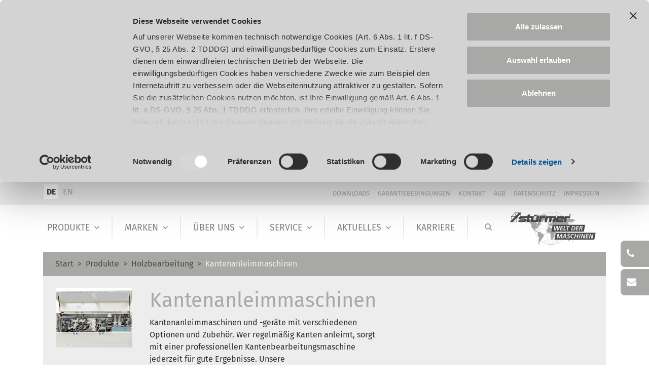

--- FILE ---
content_type: text/html; charset=utf-8
request_url: https://www.stuermer-maschinen.de/produkte/holzbearbeitung/kategorien/holzbearbeitungsmaschinen-kantenanleimmaschinen/
body_size: 8116
content:
<!DOCTYPE html>
<html lang="de">
<head>

<meta charset="utf-8">
<!-- 
	This website is powered by TYPO3 - inspiring people to share!
	TYPO3 is a free open source Content Management Framework initially created by Kasper Skaarhoj and licensed under GNU/GPL.
	TYPO3 is copyright 1998-2023 of Kasper Skaarhoj. Extensions are copyright of their respective owners.
	Information and contribution at https://typo3.org/
-->


<link rel="shortcut icon" href="/typo3conf/ext/stuermer_theme/Resources/Public/Images/favicon.ico" type="image/x-icon">
<title>Holzbearbeitungsmaschinen Kantenanleimmaschinen  </title>
<meta name="generator" content="TYPO3 CMS">
<meta name="viewport" content="width=device-width, initial-scale=1">


<link rel="stylesheet" type="text/css" href="/typo3temp/assets/css/b6030eb956.css?1523978428" media="all">
<link rel="stylesheet" type="text/css" href="/typo3conf/ext/stuermer_theme/Resources/Public/Css/style.css?1716469347" media="all">
<link rel="stylesheet" type="text/css" href="/typo3conf/ext/stuermer_theme/Resources/Public/Css/druckluftrechner_standard.css?1619693889" media="all">
<link rel="stylesheet" type="text/css" href="/typo3conf/ext/stuermer_theme/Resources/Public/Css/druckluftrechner_accordion.css?1619693889" media="all">
<link rel="stylesheet" type="text/css" href="/typo3conf/ext/stuermer_theme/Resources/Public/Css/druckluftrechnerFini_standard.css?1619693889" media="all">
<link rel="stylesheet" type="text/css" href="/typo3conf/ext/stuermer_theme/Resources/Public/Css/druckluftrechnerFini_accordion.css?1619693889" media="all">
<link rel="stylesheet" type="text/css" href="/typo3conf/ext/stuermer_theme/Resources/Public/Css/druckluftrechner_aircraft_standard.css?1619693889" media="all">
<link rel="stylesheet" type="text/css" href="/typo3conf/ext/stuermer_theme/Resources/Public/Css/druckluftrechner_aircraft_accordion.css?1619693889" media="all">
<link rel="stylesheet" type="text/css" href="/typo3conf/ext/stuermer_theme/Resources/Public/Css/stuermer.css?1619693889" media="all">



<script src="/typo3conf/ext/stuermer_theme/Resources/Public/JavaScript/jquery-3.2.1.min.js?1619693790" type="text/javascript"></script>
<script src="/typo3conf/ext/stuermer_theme/Resources/Public/JavaScript/stuermer.js?1716541364" type="text/javascript"></script>

<script src="/typo3temp/assets/js/dd82474708.js?1576677042" type="text/javascript"></script>



        <script id="Cookiebot" src="https://consent.cookiebot.com/uc.js" data-cbid="34e24d4b-8950-43b8-a07e-4970cd4994ac" data-blockingmode="auto" data-culture="DE" type="text/javascript"></script><meta name="description" content="Holzbearbeitungsmaschinen Kantenanleimmaschinen - Kantenanleimmaschinen und -geräte mit verschiedenen Optionen und Zubehör. Wer regelmäßig Kanten anleimt, sorgt..."><link rel="canonical" href="https://www.stuermer-maschinen.de/produkte/holzbearbeitung/kategorien/holzbearbeitungsmaschinen-kantenanleimmaschinen/" /><link rel="alternate" hreflang="de" href="https://www.stuermer-maschinen.de/produkte/holzbearbeitung/kategorien/holzbearbeitungsmaschinen-kantenanleimmaschinen/" /><link rel="alternate" hreflang="en" href="https://www.stuermer-machines.com/products/wood-working/category/woodworking-machinery-edge-banding-machines/" />

</head>
<body id="p71" class="page-71 pagelevel-3 language-0 backendlayout-pagets__default layout-0 stt-brand-default">



<header class="">
    <div class="suphead clearfix no-print">
        <div class="container">
            <div class="langmenu pull-left">
                <li class="disabled">DE</li><li><a href="https://www.stuermer-machines.com/products/wood-working/category/woodworking-machinery-edge-banding-machines/">EN</a></li>
            </div>
            <div class="meta pull-right">
                <a href="https://www.stuermer-maschinen.de/aktuelles/downloads/">Downloads</a><a href="https://www.stuermer-maschinen.de/service/garantiebedingungen/">Garantiebedingungen</a><a href="https://www.stuermer-maschinen.de/aktuelles/kontakt/">Kontakt</a><a href="https://www.stuermer-maschinen.de/agb/">AGB</a><a href="https://www.stuermer-maschinen.de/datenschutz/">Datenschutz</a><a href="https://www.stuermer-maschinen.de/impressum/">Impressum</a>
            </div>
        </div>
    </div>
    <div class="container clearfix">
        <nav class="navbar navbar-expand-lg navbar-light">
            <button class="navbar-toggler no-print" type="button" data-toggle="collapse" data-target="#navbarNavDropdown" aria-controls="navbarNavDropdown" aria-expanded="false" aria-label="Toggle navigation">
                <span class="navbar-toggler-icon"></span>
            </button>
            <div class="collapse navbar-collapse no-print" id="navbarNavDropdown">
                <ul class="navbar-nav">
                    <div class="nav-item dropdown"><a href="https://www.stuermer-maschinen.de/produkte/" class="nav-link">Produkte</a><a class="nav-link dropdown-toggle" data-toggle="dropdown" ariahaspopup="true" aria-expanded="false"><span class="fa fa-angle-down"></span></a><div class="dropdown-menu"><li><a href="https://www.stuermer-maschinen.de/produkte/drucklufttechnik/" class="dropdown-item">Drucklufttechnik</a></li><li><a href="https://www.stuermer-maschinen.de/produkte/holzbearbeitung/" class="dropdown-item">Holzbearbeitung</a></li><li><a href="https://www.stuermer-maschinen.de/produkte/metallbearbeitung/" class="dropdown-item">Metallbearbeitung</a></li><li><a href="https://www.stuermer-maschinen.de/produkte/reinigungstechnik/" class="dropdown-item">Reinigungstechnik</a></li><li><a href="https://www.stuermer-maschinen.de/produkte/schweisstechnik/" class="dropdown-item">Schweißtechnik</a></li><li><a href="https://www.stuermer-maschinen.de/produkte/werkstatttechnik/" class="dropdown-item">Werkstatttechnik</a></li><li><a href="https://www.stuermer-maschinen.de/produkte/sonderposten/" class="dropdown-item">Sonderposten</a></li></div></div><span class="divider"></span><div class="nav-item dropdown"><a href="https://www.stuermer-maschinen.de/marken/" class="nav-link">Marken</a><a class="nav-link dropdown-toggle" data-toggle="dropdown" ariahaspopup="true" aria-expanded="false"><span class="fa fa-angle-down"></span></a><div class="dropdown-menu"><li><a href="https://www.stuermer-maschinen.de/marken/aircraft/" class="dropdown-item">Aircraft</a></li><li><a href="https://www.stuermer-maschinen.de/marken/optimum/" class="dropdown-item">Optimum</a></li><li><a href="https://www.stuermer-maschinen.de/marken/metallkraft/" class="dropdown-item">Metallkraft</a></li><li><a href="https://www.stuermer-maschinen.de/marken/holzkraft/" class="dropdown-item">Holzkraft</a></li><li><a href="https://www.stuermer-maschinen.de/marken/holzkraft-casadei/" class="dropdown-item">Holzkraft Casadei</a></li><li><a href="https://www.stuermer-maschinen.de/marken/holzstar/" class="dropdown-item">Holzstar</a></li><li><a href="https://www.stuermer-maschinen.de/marken/rehm/" class="dropdown-item">Rehm</a></li><li><a href="https://www.stuermer-maschinen.de/marken/schweisskraft/" class="dropdown-item">Schweisskraft</a></li><li><a href="https://www.stuermer-maschinen.de/marken/craftweld/" class="dropdown-item">C.raftweld</a></li><li><a href="https://www.stuermer-maschinen.de/marken/unicraft/" class="dropdown-item">Unicraft</a></li><li><a href="https://www.stuermer-maschinen.de/marken/cleancraft/" class="dropdown-item">Cleancraft</a></li></div></div><span class="divider"></span><div class="nav-item dropdown"><a href="https://www.stuermer-maschinen.de/ueber-uns/" class="nav-link">Über Uns</a><a class="nav-link dropdown-toggle" data-toggle="dropdown" ariahaspopup="true" aria-expanded="false"><span class="fa fa-angle-down"></span></a><div class="dropdown-menu"><li><a href="https://www.stuermer-maschinen.de/ueber-uns/verhaltenskodex-code-of-conduct/" class="dropdown-item">Verhaltenskodex - Code of Conduct</a></li><li><a href="https://www.stuermer-maschinen.de/ueber-uns/auslandspartner/" class="dropdown-item">Auslandspartner</a></li><li><a href="https://www.stuermer-maschinen.de/ueber-uns/qualitaet-entwicklung/" class="dropdown-item">Qualitätsprüfung & Entwicklung</a></li><li><a href="https://www.stuermer-maschinen.de/ueber-uns/fertigungen/" class="dropdown-item">Fertigungen</a></li><li><a href="https://www.stuermer-maschinen.de/ueber-uns/hc03-bamberg/" class="dropdown-item">HC03 Bamberg</a></li><li><a href="https://www.stuermer-maschinen.de/ueber-uns/qualitaetsmanagement/" class="dropdown-item">Qualitätsmanagement</a></li><li><a href="https://www.stuermer-maschinen.de/ueber-uns/rohstoffe/" class="dropdown-item">Rohstoffe</a></li><li><a href="https://www.stuermer-maschinen.de/ueber-uns/verhaltenskodex-fuer-unsere-lieferanten/" class="dropdown-item">Verhaltenskodex für unsere Lieferanten</a></li></div></div><span class="divider"></span><div class="nav-item dropdown"><a href="https://www.stuermer-maschinen.de/service/" class="nav-link">Service</a><a class="nav-link dropdown-toggle" data-toggle="dropdown" ariahaspopup="true" aria-expanded="false"><span class="fa fa-angle-down"></span></a><div class="dropdown-menu"><li><a href="https://www.stuermer-maschinen.de/service/wartungsvertrag/" class="dropdown-item">Wartungsvertrag</a></li><li><a href="https://www.stuermer-maschinen.de/service/service/" class="dropdown-item">Service Center</a></li><li><a href="https://www.stuermer-maschinen.de/service/haendlerschulungen/" class="dropdown-item">Händlerschulungen</a></li><li><a href="https://www.stuermer-maschinen.de/service/vorfuehrzentrum/" class="dropdown-item">Vorführzentrum</a></li><li><a href="https://www.stuermer-maschinen.de/service/digitalesvorfuehrzentrum/" class="dropdown-item">Digitales Vorführzentrum</a></li><li><a href="https://www.stuermer-maschinen.de/service/logistik/" class="dropdown-item">Logistik</a></li><li><a href="https://www.stuermer-maschinen.de/service/fachhaendler/" class="dropdown-item">Fachhändler</a></li><li><a href="https://www.stuermer-maschinen.de/service/ersatzteilshop/" class="dropdown-item">Ersatzteilshop</a></li><li><a href="https://www.stuermer-maschinen.de/service/garantiebedingungen/" class="dropdown-item">Garantiebedingungen</a></li><li><a href="https://www.stuermer-maschinen.de/service/produktsicherheit/" class="dropdown-item">Produktsicherheit</a></li><li><a href="https://www.stuermer-maschinen.de/service/haendlerbereich-login/" class="dropdown-item">Händlerbereich-Login</a></li></div></div><span class="divider"></span><div class="nav-item dropdown"><a href="https://www.stuermer-maschinen.de/aktuelles/" class="nav-link">Aktuelles</a><a class="nav-link dropdown-toggle" data-toggle="dropdown" ariahaspopup="true" aria-expanded="false"><span class="fa fa-angle-down"></span></a><div class="dropdown-menu"><li><a href="https://www.stuermer-maschinen.de/aktuelles/news/" class="dropdown-item">News</a></li><li><a href="https://www.stuermer-maschinen.de/aktuelles/messetermine/" class="dropdown-item">Messetermine</a></li><li><a href="https://www.stuermer-maschinen.de/aktuelles/downloads/" class="dropdown-item">Downloads</a></li></div></div><span class="divider"></span><div class="nav-item"><a href="https://www.stuermer-maschinen.de/aktuelles/karriere/" class="nav-link">Karriere</a></div>
                    <span class="divider"></span>
                    

<form method="post" id="tx_indexedsearch" action="https://www.stuermer-maschinen.de/suche/?no_cache=1&amp;tx_indexedsearch_pi2%5Baction%5D=search&amp;tx_indexedsearch_pi2%5Bcontroller%5D=Search&amp;cHash=15031b11dc02d8bca940d5468f817b6a">
<div>
<input type="hidden" name="tx_indexedsearch_pi2[__referrer][@extension]" value="IndexedSearch" />
<input type="hidden" name="tx_indexedsearch_pi2[__referrer][@vendor]" value="TYPO3\CMS" />
<input type="hidden" name="tx_indexedsearch_pi2[__referrer][@controller]" value="Search" />
<input type="hidden" name="tx_indexedsearch_pi2[__referrer][@action]" value="form" />
<input type="hidden" name="tx_indexedsearch_pi2[__referrer][arguments]" value="YTowOnt9ccd30add7028292ef29af2aa523c8c74e3d89bce" />
<input type="hidden" name="tx_indexedsearch_pi2[__referrer][@request]" value="a:4:{s:10:&quot;@extension&quot;;s:13:&quot;IndexedSearch&quot;;s:11:&quot;@controller&quot;;s:6:&quot;Search&quot;;s:7:&quot;@action&quot;;s:4:&quot;form&quot;;s:7:&quot;@vendor&quot;;s:9:&quot;TYPO3\CMS&quot;;}2563ffcf46868c9f0b2ea67d3e489af9099107c6" />
<input type="hidden" name="tx_indexedsearch_pi2[__trustedProperties]" value="a:1:{s:6:&quot;search&quot;;a:14:{s:9:&quot;_sections&quot;;i:1;s:13:&quot;_freeIndexUid&quot;;i:1;s:7:&quot;pointer&quot;;i:1;s:3:&quot;ext&quot;;i:1;s:10:&quot;searchType&quot;;i:1;s:14:&quot;defaultOperand&quot;;i:1;s:9:&quot;mediaType&quot;;i:1;s:9:&quot;sortOrder&quot;;i:1;s:5:&quot;group&quot;;i:1;s:11:&quot;languageUid&quot;;i:1;s:4:&quot;desc&quot;;i:1;s:15:&quot;numberOfResults&quot;;i:1;s:14:&quot;extendedSearch&quot;;i:1;s:5:&quot;sword&quot;;i:1;}}2e95cad63d9903aa5779ee03689dce6894cb18e8" />
</div>

    <div class="tx-indexedsearch-hidden-fields">
        <input type="hidden" name="tx_indexedsearch_pi2[search][_sections]" value="0" />
        <input id="tx_indexedsearch_freeIndexUid" type="hidden" name="tx_indexedsearch_pi2[search][_freeIndexUid]" value="_" />
        <input id="tx_indexedsearch_pointer" type="hidden" name="tx_indexedsearch_pi2[search][pointer]" value="0" />
        <input type="hidden" name="tx_indexedsearch_pi2[search][ext]" value="" />
        <input type="hidden" name="tx_indexedsearch_pi2[search][searchType]" value="1" />
        <input type="hidden" name="tx_indexedsearch_pi2[search][defaultOperand]" value="0" />
        <input type="hidden" name="tx_indexedsearch_pi2[search][mediaType]" value="-1" />
        <input type="hidden" name="tx_indexedsearch_pi2[search][sortOrder]" value="rank_flag" />
        <input type="hidden" name="tx_indexedsearch_pi2[search][group]" value="" />
        <input type="hidden" name="tx_indexedsearch_pi2[search][languageUid]" value="0" />
        <input type="hidden" name="tx_indexedsearch_pi2[search][desc]" value="" />
        <input type="hidden" name="tx_indexedsearch_pi2[search][numberOfResults]" value="10" />
        <input type="hidden" name="tx_indexedsearch_pi2[search][extendedSearch]" value="" />
    </div>
    <div class="stt-quicksearch-container">
        <div class="stt-quicksearch-input">
            <input placeholder="Suche" data-defaulttext="Webseite durchsuchen" data-vargroup="Variationsgruppe" data-artno="Art.Nr." class="form-control default data-hj-whitelist" id="tx-indexedsearch-searchbox-sword" type="text" name="tx_indexedsearch_pi2[search][sword]" value="" />
        </div>
        <div class="input-group stt-quicksearch-btn">
            <button class="btn btn-brand-inverse stt-quicksearch" id="tx-indexedsearch-searchbox-btn" type="button" name="" value=""> <i class="fa fa-search"></i></button>
        </div>
        <div class="stt-quicksearch-background"></div>
    </div>
</form>


                </ul>
            </div>
            <a href="https://www.stuermer-maschinen.de/" title="Stürmer Maschinen Startseite" target="_self" class="navbar-brand stt-home-link"><img src="/typo3conf/ext/stuermer_theme/Resources/Public/Images/swdm.svg" width="197" height="75"   alt="Stürmer Maschinen Logo" ></a>
        </nav>
    </div>
</header>

        <div class="stt-no-headerbanner no-print">
            <div class="container stt-breadcrumb">
                <ol class="breadcrumb"><li class="breadcrumb-item"><a href="https://www.stuermer-maschinen.de/">Start</a></li><li class="breadcrumb-item active"><a href="https://www.stuermer-maschinen.de/produkte/">Produkte</a></li><li class="breadcrumb-item active"><a href="https://www.stuermer-maschinen.de/produkte/holzbearbeitung/">Holzbearbeitung</a></li><li class="breadcrumb-item active">Kantenanleimmaschinen</li></ol>
            </div>
        </div>
    

    <script type="application/ld+json">{"@context":"http://schema.org","@type":"BreadcrumbList","itemListElement":[{"@type":"ListItem","position":1,"item":{"@type":"WebPage","@id":"https://www.stuermer-maschinen.de/","name":"Start"}},{"@type":"ListItem","position":2,"item":{"@type":"WebPage","@id":"https://www.stuermer-maschinen.de/produkte/","name":"Produkte"}},{"@type":"ListItem","position":3,"item":{"@type":"WebPage","@id":"https://www.stuermer-maschinen.de/produkte/holzbearbeitung/","name":"Holzbearbeitung"}}]}</script>



<!--TYPO3SEARCH_begin-->
<div class="stt-content">
    <div id="c330" class="container-box container-white"><div class="container">
<div id="c329" class="frame frame-default frame-type-list frame-layout-0"><div class="stt-product-taxo-container"><div class="stt-product-taxo-teaser"><div class="row"><div class="col-lg-2"><img alt="Produktbild für Kantenanleimmaschinen" src="/fileadmin/_processed_/9/5/csm_DA32cEUApSOm7D6Ce1V8fqajF_VqEbr5wa26lM_TGRE__65578c5009.jpg" width="150" height="117" /></div><div class="col-lg-10"><h1 class="stt-brand-color">Kantenanleimmaschinen</h1><p class="stt-product-taxo-text">Kantenanleimmaschinen und -geräte mit verschiedenen Optionen und Zubehör. Wer regelmäßig Kanten anleimt, sorgt mit einer professionellen Kantenbearbeitungsmaschine jederzeit für gute Ergebnisse. Unsere Kantenanleimautomaten eignen sich insbesondere zum Verkleben von Massivholzkanten, Furnierkanten sowie Kunststoffkanten und sind wahlweise mit oder ohne Eckenrunden-Funktion erhältlich.</p></div></div></div></div><div id="stp-filter" role="tablist" aria-multiselectable="true"><div class="card"><div class="card-header stp-filter-brand" role="tab" id="stp-filter-header"><a data-toggle="collapse" data-parent="#stp-filter" href="#stp-filter-collapse" aria-expanded="true" aria-controls="stp-filter-collapse"><div class="row"><div class="col-10"><div class="mb-0">
                            Erweiterte Suche
                        </div></div><div class="col-2 text-right"><i class="indicator"></i></div></div></a></div><div id="stp-filter-collapse" class="collapse show" role="tabpanel" aria-labelledby="stp-filter-header"><form method="post" name="stp-filter" action="https://www.stuermer-maschinen.de/produkte/holzbearbeitung/kategorien/holzbearbeitungsmaschinen-kantenanleimmaschinen/filter/"><div><input type="hidden" name="tx_stuermerprodukte_pi1[__referrer][@extension]" value="Stuermerprodukte" /><input type="hidden" name="tx_stuermerprodukte_pi1[__referrer][@vendor]" value="Intercorp" /><input type="hidden" name="tx_stuermerprodukte_pi1[__referrer][@controller]" value="Produkt" /><input type="hidden" name="tx_stuermerprodukte_pi1[__referrer][@action]" value="list" /><input type="hidden" name="tx_stuermerprodukte_pi1[__referrer][arguments]" value="YTozOntzOjQ6InRheG8iO3M6NToiMjAxNjMiO3M6NjoiYWN0aW9uIjtzOjQ6Imxpc3QiO3M6MTA6ImNvbnRyb2xsZXIiO3M6NzoiUHJvZHVrdCI7fQ==31dda3b9fa5f32f1ace6ff575d457f7956ff870a" /><input type="hidden" name="tx_stuermerprodukte_pi1[__referrer][@request]" value="a:4:{s:10:&quot;@extension&quot;;s:16:&quot;Stuermerprodukte&quot;;s:11:&quot;@controller&quot;;s:7:&quot;Produkt&quot;;s:7:&quot;@action&quot;;s:4:&quot;list&quot;;s:7:&quot;@vendor&quot;;s:9:&quot;Intercorp&quot;;}9584939fa9213a2643ae5059496a32cd0e89ae5f" /><input type="hidden" name="tx_stuermerprodukte_pi1[__trustedProperties]" value="a:1:{s:6:&quot;filter&quot;;a:2:{s:9:&quot;kategorie&quot;;a:16:{i:103239;i:1;i:105395;i:1;i:105397;i:1;i:105403;i:1;i:105405;i:1;i:101487;i:1;i:105521;i:1;i:105519;i:1;i:105527;i:1;i:105529;i:1;i:105525;i:1;i:105531;i:1;i:105523;i:1;i:105533;i:1;i:105535;i:1;i:105537;i:1;}s:5:&quot;marke&quot;;a:2:{i:10006;i:1;i:10012;i:1;}}}794d14a2e4b72dd41a56bcaec11f95d3eefc3151" /></div><div id="stp-filter-list-container" class="stp-filter-list  stp-filter-readmore-content"><div class="stp-filter-row row" id=""><div class="col-12 col-md-6"><div class="filter-cat"><p class="stp-filter-item-heading">
                                        Kategorie
                                    </p><div class="row"><div class="col-lg-12"><label class="form-check-label"><input type="hidden" name="tx_stuermerprodukte_pi1[filter][kategorie][103239]" value="" /><input type="checkbox" name="tx_stuermerprodukte_pi1[filter][kategorie][103239]" value="1" /><span>FLEXA 27 RM6</span></label><br><label class="form-check-label"><input type="hidden" name="tx_stuermerprodukte_pi1[filter][kategorie][105395]" value="" /><input type="checkbox" name="tx_stuermerprodukte_pi1[filter][kategorie][105395]" value="1" /><span>KAG 4 Set</span></label><br><label class="form-check-label"><input type="hidden" name="tx_stuermerprodukte_pi1[filter][kategorie][105397]" value="" /><input type="checkbox" name="tx_stuermerprodukte_pi1[filter][kategorie][105397]" value="1" /><span>KF 3</span></label><br><label class="form-check-label"><input type="hidden" name="tx_stuermerprodukte_pi1[filter][kategorie][105403]" value="" /><input type="checkbox" name="tx_stuermerprodukte_pi1[filter][kategorie][105403]" value="1" /><span>KF 6</span></label><br><label class="form-check-label"><input type="hidden" name="tx_stuermerprodukte_pi1[filter][kategorie][105405]" value="" /><input type="checkbox" name="tx_stuermerprodukte_pi1[filter][kategorie][105405]" value="1" /><span>KKG 30</span></label><br><label class="form-check-label"><input type="hidden" name="tx_stuermerprodukte_pi1[filter][kategorie][101487]" value="" /><input type="checkbox" name="tx_stuermerprodukte_pi1[filter][kategorie][101487]" value="1" /><span>KS</span></label><br><label class="form-check-label"><input type="hidden" name="tx_stuermerprodukte_pi1[filter][kategorie][105521]" value="" /><input type="checkbox" name="tx_stuermerprodukte_pi1[filter][kategorie][105521]" value="1" /><span>minimax me 28t ER</span></label><br><label class="form-check-label"><input type="hidden" name="tx_stuermerprodukte_pi1[filter][kategorie][105519]" value="" /><input type="checkbox" name="tx_stuermerprodukte_pi1[filter][kategorie][105519]" value="1" /><span>minimax me 28t RC</span></label><br><label class="form-check-label"><input type="hidden" name="tx_stuermerprodukte_pi1[filter][kategorie][105527]" value="" /><input type="checkbox" name="tx_stuermerprodukte_pi1[filter][kategorie][105527]" value="1" /><span>minimax me 35 t</span></label><br><label class="form-check-label"><input type="hidden" name="tx_stuermerprodukte_pi1[filter][kategorie][105529]" value="" /><input type="checkbox" name="tx_stuermerprodukte_pi1[filter][kategorie][105529]" value="1" /><span>minimax me 35 t s</span></label><br><label class="form-check-label"><input type="hidden" name="tx_stuermerprodukte_pi1[filter][kategorie][105525]" value="" /><input type="checkbox" name="tx_stuermerprodukte_pi1[filter][kategorie][105525]" value="1" /><span>minimax me 35 tr s</span></label><br><label class="form-check-label"><input type="hidden" name="tx_stuermerprodukte_pi1[filter][kategorie][105531]" value="" /><input type="checkbox" name="tx_stuermerprodukte_pi1[filter][kategorie][105531]" value="1" /><span>minimax me 35 tr s a</span></label><br><label class="form-check-label"><input type="hidden" name="tx_stuermerprodukte_pi1[filter][kategorie][105523]" value="" /><input type="checkbox" name="tx_stuermerprodukte_pi1[filter][kategorie][105523]" value="1" /><span>minimax me 35tr</span></label><br><label class="form-check-label"><input type="hidden" name="tx_stuermerprodukte_pi1[filter][kategorie][105533]" value="" /><input type="checkbox" name="tx_stuermerprodukte_pi1[filter][kategorie][105533]" value="1" /><span>minimax me 40 t s</span></label><br><label class="form-check-label"><input type="hidden" name="tx_stuermerprodukte_pi1[filter][kategorie][105535]" value="" /><input type="checkbox" name="tx_stuermerprodukte_pi1[filter][kategorie][105535]" value="1" /><span>minimax me 40 tr s</span></label><br><label class="form-check-label"><input type="hidden" name="tx_stuermerprodukte_pi1[filter][kategorie][105537]" value="" /><input type="checkbox" name="tx_stuermerprodukte_pi1[filter][kategorie][105537]" value="1" /><span>minimax me 40 tr s a</span></label><br></div></div></div></div><div class="col-12 col-md-3"><div class="filter-marke"><p class="stp-filter-item-heading">
                                            Marke
                                        </p><div class="row"><div class="col-lg-12"><label class="form-check-label"><input type="hidden" name="tx_stuermerprodukte_pi1[filter][marke][10006]" value="" /><input type="checkbox" name="tx_stuermerprodukte_pi1[filter][marke][10006]" value="1" /><span>Holzkraft</span></label><br><label class="form-check-label"><input type="hidden" name="tx_stuermerprodukte_pi1[filter][marke][10012]" value="" /><input type="checkbox" name="tx_stuermerprodukte_pi1[filter][marke][10012]" value="1" /><span>Holzkraft CASADEI</span></label><br></div></div></div></div></div><div class="stp-filter-info row"><div class="stp-filter-info-box col-lg-12 text-lg-right"><button type="submit" class="btn btn-brand stp-filter-btn-refresh" title="Produkte aktualisieren">
                                Anwenden
                                <i class="fa fa-check"></i></button></div></div></div><div class="stp-filter-readmore"><i class="fa fa-angle-double-down"></i></div></form></div></div></div><div class="clearfix"><div class="stp-product-container"><div class="stp-product-list d-flex justify-content-center justify-content-sm-start align-items-stretch flex-wrap flex-row stp-product-list-flex"><div class="stp-product-wrap col-xs-12 col-sm-6 col-md-6 col-lg-4 col-xl-4"><div class="stp-product" data-uid="7592" data-vargrp="false"><div class="stp-product-header"><p class="stp-product-subtitle">
                        Kantenanleimautomat
                    </p><h3>
                        CASADEI FLEXA 27 RM6
                    </h3></div><div class="stp-product-image"><a title="Zeige CASADEI FLEXA 27 RM6" href="https://www.stuermer-maschinen.de/holzbearbeitung/holzbearbeitungsmaschinen-kantenanleimmaschinen/casadei-flexa-27-rm6-5222700/"><img alt="Produktbild für CASADEI FLEXA 27 RM6" src="/fileadmin/_processed_/f/0/csm_u_AUG43rhdoe5eo2mYJ9Mqt4nfbme12U_b08rUP02Lc__acbc87fee7.jpg" width="150" height="150" /></a></div><div class="stp-product-footer"><a class="btn btn-primary" title="Zeige CASADEI FLEXA 27 RM6" href="https://www.stuermer-maschinen.de/holzbearbeitung/holzbearbeitungsmaschinen-kantenanleimmaschinen/casadei-flexa-27-rm6-5222700/">
                        Zum Produkt
                    </a><p class="stp-product-price"><strong>32.750,00</strong>
                                                EUR zzgl. Ust.
                                                <br><strong>38.972,50</strong>
                                                EUR inkl. 19% Ust.
                                            
                                    
                            
                    </p><p class="stp-product-footer-text">
                        Profi-Ausführung für höchste Ansprüche. Einfache Handhabung für jeden Anwender dank übersichtlichem Aufbau aller Aggregate.
                    </p></div></div></div><div class="stp-product-wrap col-xs-12 col-sm-6 col-md-6 col-lg-4 col-xl-4"><div class="stp-product" data-uid="115324" data-vargrp="false"><div class="stp-product-header"><p class="stp-product-subtitle">
                        Kantenanleimmaschine
                    </p><h3>
                        minimax me 40 tr s
                    </h3><span class="aktionspreis-badge">%</span></div><div class="stp-product-image"><a title="Zeige minimax me 40 tr s" href="https://www.stuermer-maschinen.de/holzbearbeitung/holzbearbeitungsmaschinen-kantenanleimmaschinen/minimax-me-40-tr-s-5507241/"><img alt="Produktbild für minimax me 40 tr s" src="/fileadmin/_processed_/4/a/csm_aiL2VSB2FVy79jKNoE8vZmI7MM07tTfwaKAQGVqEXZY__c451db9bc4.jpg" width="150" height="150" /></a></div><div class="stp-product-footer"><a class="btn btn-primary" title="Zeige minimax me 40 tr s" href="https://www.stuermer-maschinen.de/holzbearbeitung/holzbearbeitungsmaschinen-kantenanleimmaschinen/minimax-me-40-tr-s-5507241/">
                        Zum Produkt
                    </a><p class="stp-product-price"><strong>37.149,00</strong>
                                                EUR zzgl. Ust.
                                                <br><strong>44.207,31</strong>
                                                EUR inkl. 19% Ust.
                                            
                                    
                            
                    </p><p class="stp-product-footer-text">
                        Für Kunststoffkanten von 0,4 - 3 mm, Massivholzkanten bis 5 mm und Werkstücke von 8 - 50 mm
                    </p></div></div></div><div class="stp-product-wrap col-xs-12 col-sm-6 col-md-6 col-lg-4 col-xl-4"><div class="stp-product" data-uid="130152" data-vargrp="false"><div class="stp-product-header"><p class="stp-product-subtitle">
                        Kantenanleimmaschine
                    </p><h3>
                        minimax me 40 tr s a
                    </h3><span class="aktionspreis-badge">%</span></div><div class="stp-product-image"><a title="Zeige minimax me 40 tr s a" href="https://www.stuermer-maschinen.de/holzbearbeitung/holzbearbeitungsmaschinen-kantenanleimmaschinen/minimax-me-40-tr-s-a-5507242/"><img alt="Produktbild für minimax me 40 tr s a" src="/fileadmin/_processed_/2/8/csm_IcjVOi63sThEVFpI9jNpqKWgvnzh4EMS1Fu6SxQ161w__5d8477a4db.jpg" width="150" height="150" /></a></div><div class="stp-product-footer"><a class="btn btn-primary" title="Zeige minimax me 40 tr s a" href="https://www.stuermer-maschinen.de/holzbearbeitung/holzbearbeitungsmaschinen-kantenanleimmaschinen/minimax-me-40-tr-s-a-5507242/">
                        Zum Produkt
                    </a><p class="stp-product-price"><strong>38.099,00</strong>
                                                EUR zzgl. Ust.
                                                <br><strong>45.337,81</strong>
                                                EUR inkl. 19% Ust.
                                            
                                    
                            
                    </p><p class="stp-product-footer-text">
                        Für Kunststoffkanten von 0,4 - 3 mm, Massivholzkanten bis 5 mm und Werkstücke von 8 - 50 mm
                    </p></div></div></div><div class="stp-product-wrap col-xs-12 col-sm-6 col-md-6 col-lg-4 col-xl-4"><div class="stp-product" data-uid="115322" data-vargrp="false"><div class="stp-product-header"><p class="stp-product-subtitle">
                        Kantenanleimmaschine
                    </p><h3>
                        minimax me 40 t s
                    </h3><span class="aktionspreis-badge">%</span></div><div class="stp-product-image"><a title="Zeige minimax me 40 t s" href="https://www.stuermer-maschinen.de/holzbearbeitung/holzbearbeitungsmaschinen-kantenanleimmaschinen/minimax-me-40-t-s-5507240/"><img alt="Produktbild für minimax me 40 t s" src="/fileadmin/_processed_/1/0/csm_ytYOif_XC1OIJfQrwg_Z_nRKMNe2eIK0_Lg8w4R_fJ4__a8df2621d1.jpg" width="150" height="150" /></a></div><div class="stp-product-footer"><a class="btn btn-primary" title="Zeige minimax me 40 t s" href="https://www.stuermer-maschinen.de/holzbearbeitung/holzbearbeitungsmaschinen-kantenanleimmaschinen/minimax-me-40-t-s-5507240/">
                        Zum Produkt
                    </a><p class="stp-product-price"><strong>30.779,00</strong>
                                                EUR zzgl. Ust.
                                                <br><strong>36.627,01</strong>
                                                EUR inkl. 19% Ust.
                                            
                                    
                            
                    </p><p class="stp-product-footer-text">
                        Für Kunststoffkanten von 0,4 - 3 mm, Massivholzkanten bis 5 mm und Werkstücke von 8 - 50 mm
                    </p></div></div></div><div class="stp-product-wrap col-xs-12 col-sm-6 col-md-6 col-lg-4 col-xl-4"><div class="stp-product" data-uid="115320" data-vargrp="false"><div class="stp-product-header"><p class="stp-product-subtitle">
                        Kantenanleimmaschine
                    </p><h3>
                        minimax me 35 tr s
                    </h3><span class="aktionspreis-badge">%</span></div><div class="stp-product-image"><a title="Zeige minimax me 35 tr s" href="https://www.stuermer-maschinen.de/holzbearbeitung/holzbearbeitungsmaschinen-kantenanleimmaschinen/minimax-me-35-tr-s-5507236/"><img alt="Produktbild für minimax me 35 tr s" src="/fileadmin/_processed_/9/c/csm_fMI__UuEVawNJV17svfZvUM5wiZYjHOSc7FSXpif7L0__83e6990497.jpg" width="150" height="150" /></a></div><div class="stp-product-footer"><a class="btn btn-primary" title="Zeige minimax me 35 tr s" href="https://www.stuermer-maschinen.de/holzbearbeitung/holzbearbeitungsmaschinen-kantenanleimmaschinen/minimax-me-35-tr-s-5507236/">
                        Zum Produkt
                    </a><p class="stp-product-price"><strong>29.399,00</strong>
                                                EUR zzgl. Ust.
                                                <br><strong>34.984,81</strong>
                                                EUR inkl. 19% Ust.
                                            
                                    
                            
                    </p><p class="stp-product-footer-text">
                        Für Kunststoffkanten von 0,4 - 3 mm und Werkstücke von 8 - 50 mm
                    </p></div></div></div><div class="stp-product-wrap col-xs-12 col-sm-6 col-md-6 col-lg-4 col-xl-4"><div class="stp-product" data-uid="117173" data-vargrp="false"><div class="stp-product-header"><p class="stp-product-subtitle">
                        Kantenanleimmaschine
                    </p><h3>
                        minimax me 35 tr s
                    </h3></div><div class="stp-product-image"><a title="Zeige minimax me 35 tr s" href="https://www.stuermer-maschinen.de/holzbearbeitung/holzbearbeitungsmaschinen-kantenanleimmaschinen/minimax-me-35-tr-s-5507136/"><img alt="Produktbild für minimax me 35 tr s" src="/fileadmin/_processed_/e/0/csm_9foYhRpG3QaXolpFkV2eNLGz9sAJY_Kf99oEMXWSN_Q__0f36f3932e.jpg" width="150" height="150" /></a></div><div class="stp-product-footer"><a class="btn btn-primary" title="Zeige minimax me 35 tr s" href="https://www.stuermer-maschinen.de/holzbearbeitung/holzbearbeitungsmaschinen-kantenanleimmaschinen/minimax-me-35-tr-s-5507136/">
                        Zum Produkt
                    </a><p class="stp-product-price"><strong>36.450,00</strong>
                                                EUR zzgl. Ust.
                                                <br><strong>43.375,50</strong>
                                                EUR inkl. 19% Ust.
                                            
                                    
                            
                    </p><p class="stp-product-footer-text">
                        Mit Eckenkopieren, für Kunststoffkanten von 0,4 - 2 mm, Massivholzkanten bis 3 mm und Werkstücke von 8 - 50 mm
                    </p></div></div></div><div class="stp-product-wrap col-xs-12 col-sm-6 col-md-6 col-lg-4 col-xl-4"><div class="stp-product" data-uid="130142" data-vargrp="false"><div class="stp-product-header"><p class="stp-product-subtitle">
                        Kantenanleimmaschine
                    </p><h3>
                        minimax me 35 tr s a
                    </h3><span class="aktionspreis-badge">%</span></div><div class="stp-product-image"><a title="Zeige minimax me 35 tr s a" href="https://www.stuermer-maschinen.de/holzbearbeitung/holzbearbeitungsmaschinen-kantenanleimmaschinen/minimax-me-35-tr-s-a-5507237/"><img alt="Produktbild für minimax me 35 tr s a" src="/fileadmin/_processed_/7/c/csm_hZOT_RM2F9cCRIzfKzzh5udYst8tQGjvo6oPysgEF_4__ab4f675f08.jpg" width="150" height="150" /></a></div><div class="stp-product-footer"><a class="btn btn-primary" title="Zeige minimax me 35 tr s a" href="https://www.stuermer-maschinen.de/holzbearbeitung/holzbearbeitungsmaschinen-kantenanleimmaschinen/minimax-me-35-tr-s-a-5507237/">
                        Zum Produkt
                    </a><p class="stp-product-price"><strong>30.339,00</strong>
                                                EUR zzgl. Ust.
                                                <br><strong>36.103,41</strong>
                                                EUR inkl. 19% Ust.
                                            
                                    
                            
                    </p><p class="stp-product-footer-text">
                        Für Kunststoffkanten von 0,4 - 3 mm und Werkstücke von 8 - 50 mm
                    </p></div></div></div><div class="stp-product-wrap col-xs-12 col-sm-6 col-md-6 col-lg-4 col-xl-4"><div class="stp-product" data-uid="115318" data-vargrp="false"><div class="stp-product-header"><p class="stp-product-subtitle">
                        Kantenanleimmaschine
                    </p><h3>
                        minimax me 35 t s
                    </h3><span class="aktionspreis-badge">%</span></div><div class="stp-product-image"><a title="Zeige minimax me 35 t s" href="https://www.stuermer-maschinen.de/holzbearbeitung/holzbearbeitungsmaschinen-kantenanleimmaschinen/minimax-me-35-t-s-5507235/"><img alt="Produktbild für minimax me 35 t s" src="/fileadmin/_processed_/2/7/csm_YrvojmdrLKhbigwp_wdVWRmo5ZC52tvam54srwECZ4U__debf9c5cd7.jpg" width="150" height="150" /></a></div><div class="stp-product-footer"><a class="btn btn-primary" title="Zeige minimax me 35 t s" href="https://www.stuermer-maschinen.de/holzbearbeitung/holzbearbeitungsmaschinen-kantenanleimmaschinen/minimax-me-35-t-s-5507235/">
                        Zum Produkt
                    </a><p class="stp-product-price"><strong>25.899,00</strong>
                                                EUR zzgl. Ust.
                                                <br><strong>30.819,81</strong>
                                                EUR inkl. 19% Ust.
                                            
                                    
                            
                    </p><p class="stp-product-footer-text">
                        Für Kunststoffkanten von 0,4 - 3 mm, Massivholzkanten bis 5 mm und Werkstücke von 8 - 50 mm
                    </p></div></div></div><div class="stp-product-wrap col-xs-12 col-sm-6 col-md-6 col-lg-4 col-xl-4"><div class="stp-product" data-uid="116563" data-vargrp="false"><div class="stp-product-header"><p class="stp-product-subtitle">
                        Kantenanleimmaschine
                    </p><h3>
                        minimax me 35 t
                    </h3><span class="aktionspreis-badge">%</span></div><div class="stp-product-image"><a title="Zeige minimax me 35 t" href="https://www.stuermer-maschinen.de/holzbearbeitung/holzbearbeitungsmaschinen-kantenanleimmaschinen/minimax-me-35-t-5507234/"><img alt="Produktbild für minimax me 35 t" src="/fileadmin/_processed_/7/d/csm_Zovx8FHj86ff_Ho844JaD5C0iaWrgGDJChVux9L5SvY__1abfce6f09.jpg" width="150" height="150" /></a></div><div class="stp-product-footer"><a class="btn btn-primary" title="Zeige minimax me 35 t" href="https://www.stuermer-maschinen.de/holzbearbeitung/holzbearbeitungsmaschinen-kantenanleimmaschinen/minimax-me-35-t-5507234/">
                        Zum Produkt
                    </a><p class="stp-product-price"><strong>23.499,00</strong>
                                                EUR zzgl. Ust.
                                                <br><strong>27.963,81</strong>
                                                EUR inkl. 19% Ust.
                                            
                                    
                            
                    </p><p class="stp-product-footer-text">
                        Für Kunststoffkanten von 0,4 - 3 mm, Massivholzkanten bis 5 mm und Werkstücke von 8 - 50 mm
                    </p></div></div></div></div></div><div class="stt-pagination"><ul class="f3-widget-paginator pagination"><li class="page-item active current"><p>1</p></li><li><a class="btn-brand" href="https://www.stuermer-maschinen.de/produkte/holzbearbeitung/kategorien/holzbearbeitungsmaschinen-kantenanleimmaschinen/?tx_stuermerprodukte_pi1%5B%40widget_stp_0%5D%5BcurrentPage%5D=2&amp;cHash=7345f283126dde5709c587923b80cc0a">2</a></li><li class="page-item next"><a class="btn-brand" rel="next" href="https://www.stuermer-maschinen.de/produkte/holzbearbeitung/kategorien/holzbearbeitungsmaschinen-kantenanleimmaschinen/?tx_stuermerprodukte_pi1%5B%40widget_stp_0%5D%5BcurrentPage%5D=2&amp;cHash=7345f283126dde5709c587923b80cc0a">nächste</a></li></ul></div></div></div>

</div></div>
</div>
<!--TYPO3SEARCH_end-->
<footer class="no-print">
    <div class="container footernav">
        <div class="row">

            <div class="col-sm-6 col-md-4 col-lg-2">
                <h5 class="nav-header">Marken</h5><div class="footer-nav stt-footer-nav-noheader"><div class="nav-item"><a href="https://www.stuermer-maschinen.de/marken/aircraft/" title="Aircraft" class="nav-link">Aircraft</a></div><div class="nav-item"><a href="https://www.stuermer-maschinen.de/marken/rehm/" title="Rehm" class="nav-link">Rehm</a></div><div class="nav-item"><a href="https://www.stuermer-maschinen.de/marken/schweisskraft/" title="Schweisskraft" class="nav-link">Schweisskraft</a></div><div class="nav-item"><a href="https://www.stuermer-maschinen.de/marken/craftweld/" title="C.raftweld" class="nav-link">C.raftweld</a></div><div class="nav-item"><a href="https://www.stuermer-maschinen.de/marken/unicraft/" title="Unicraft" class="nav-link">Unicraft</a></div><div class="nav-item"><a href="https://www.stuermer-maschinen.de/marken/cleancraft/" title="Cleancraft" class="nav-link">Cleancraft</a></div></div>
            </div>
            <div class="col-sm-6 col-md-4 col-lg-2">
                <h5 class="nav-header">&nbsp;</h5><div class="footer-nav"><div class="nav-item"><a href="https://www.stuermer-maschinen.de/marken/optimum/" title="Optimum" class="nav-link">Optimum</a></div><div class="nav-item"><a href="https://www.stuermer-maschinen.de/marken/metallkraft/" title="Metallkraft" class="nav-link">Metallkraft</a></div><div class="nav-item"><a href="https://www.stuermer-maschinen.de/marken/holzkraft/" title="Holzkraft" class="nav-link">Holzkraft</a></div><div class="nav-item"><a href="https://www.stuermer-maschinen.de/marken/holzkraft-casadei/" title="Holzkraft Casadei" class="nav-link">Holzkraft Casadei</a></div><div class="nav-item"><a href="https://www.stuermer-maschinen.de/marken/holzstar/" title="Holzstar" class="nav-link">Holzstar</a></div></div>
            </div>
            <div class="col-sm-6 col-md-4 col-lg-2">
                <h5 class="nav-header">Anwendungen</h5><div class="footer-nav"><div class="nav-item"><a href="https://www.stuermer-maschinen.de/produkte/drucklufttechnik/" title="Drucklufttechnik" class="nav-link">Drucklufttechnik</a></div><div class="nav-item"><a href="https://www.stuermer-maschinen.de/produkte/holzbearbeitung/" title="Holzbearbeitung" class="nav-link">Holzbearbeitung</a></div><div class="nav-item"><a href="https://www.stuermer-maschinen.de/produkte/metallbearbeitung/" title="Metallbearbeitung" class="nav-link">Metallbearbeitung</a></div><div class="nav-item"><a href="https://www.stuermer-maschinen.de/produkte/reinigungstechnik/" title="Reinigungstechnik" class="nav-link">Reinigungstechnik</a></div><div class="nav-item"><a href="https://www.stuermer-maschinen.de/produkte/schweisstechnik/" title="Schweißtechnik" class="nav-link">Schweißtechnik</a></div><div class="nav-item"><a href="https://www.stuermer-maschinen.de/produkte/werkstatttechnik/" title="Werkstatttechnik" class="nav-link">Werkstatttechnik</a></div><div class="nav-item"><a href="https://www.stuermer-maschinen.de/produkte/sonderposten/" title="Sonderposten" class="nav-link">Sonderposten</a></div></div>
            </div>
            <div class="col-sm-6 col-md-4 col-lg-2">
                <h5 class="nav-header">Aktuelles</h5><div class="footer-nav"><div class="nav-item"><a href="https://www.stuermer-maschinen.de/aktuelles/news/" title="News" class="nav-link">News</a></div><div class="nav-item"><a href="https://www.stuermer-maschinen.de/aktuelles/messetermine/" title="Messetermine" class="nav-link">Messetermine</a></div><div class="nav-item"><a href="https://www.stuermer-maschinen.de/aktuelles/downloads/" title="Downloads" class="nav-link">Downloads</a></div></div>
            </div>
            <div class="col-sm-6 col-md-4 col-lg-2">
                <h5 class="nav-header">Kontakt</h5><div class="nav-item">Stürmer Maschinen</div><div id="street" class="nav-item">Dr.-Robert-Pfleger-Str. 26</div><div class="nav-item">D-96103 Hallstadt</div>
            </div>
            <div class="col-sm-6 col-md-4 col-lg-2">
                <h5 class="nav-header">&nbsp;</h5><div id="number" class="nav-item inverse">T <a class="phonenumber" href="tel:+49951965550">+49 (0) 95196 555-0</a></div><div class="nav-item"><a href="https://www.stuermer-maschinen.de/aktuelles/kontakt/" title="+ E-Mail Anfrage stellen" target="_self" class="nav-link">+ E-Mail Anfrage stellen</a></div>
            </div>
        </div>
    </div>
    <div class="subfooter">
        <div class="container">
            <div class="row">
                <div class="col-md-12 col-lg-6 text-center text-lg-left">
                    &copy; 2025 <span class="inverse-text">STÜRMER MASCHINEN</span> - ALLE RECHTE VORBEHALTEN.
                </div>
                <div class="col-md-12 col-lg-6 text-center text-lg-right">
                    <a href="https://www.youtube.com/channel/UCu59qXtqw3rex9799TSAw_Q" title="Besuchen Sie uns auf YouTube!" class="stt-sociallink"><i class="fa fa-youtube fa-lg" aria-hidden="true"></i></a><a href="https://www.facebook.com/stuermer.maschinen.gmbh/" title="Besuchen Sie uns auf Facebook!" class="stt-sociallink"><i class="fa fa-facebook fa-lg" aria-hidden="true"></i></a><a href="https://www.xing.com/companies/st%C3%BCrmermaschinengmbh" title="Besuchen Sie uns auf XING!" class="stt-sociallink"><i class="fa fa-xing fa-lg" aria-hidden="true"></i></a><a href="https://www.linkedin.com/company/st%C3%BCrmer-maschinen-gmbh" title="Besuchen Sie uns auf LinkedIn!" class="stt-sociallink"><i class="fa fa-linkedin fa-lg" aria-hidden="true"></i></a><a href="https://www.instagram.com/stuermermaschinen/" class="stt-sociallink"><i class="fa fa-instagram fa-lg" aria-hidden="true"></i></a>
                </div>
            </div>
            <div class="row">
                <div class="col-md-12 col-lg-12 text-center text-lg-right">
                    <a href="https://www.stuermer-maschinen.de/aktuelles/downloads/" title="Downloads">+&nbsp;Downloads</a><a href="https://www.stuermer-maschinen.de/service/garantiebedingungen/" title="Garantiebedingungen">+&nbsp;Garantiebedingungen</a><a href="https://www.stuermer-maschinen.de/aktuelles/kontakt/" title="Kontakt">+&nbsp;Kontakt</a><a href="https://www.stuermer-maschinen.de/agb/" title="AGB">+&nbsp;AGB</a><a href="https://www.stuermer-maschinen.de/datenschutz/" title="Datenschutz">+&nbsp;Datenschutz</a><a href="https://www.stuermer-maschinen.de/impressum/" title="Impressum">+&nbsp;Impressum</a>
                </div>
            </div>
        </div>
    </div>
</footer>


    <div id="sidebar-flyout" class="no-print">
        <div class="iconparent text-right fade-in">
            <div class="icon phone text-left">
                <i class="fa fa-phone"></i>
                <span class="d-none text-left">
                    <a href="tel:+49951965550">+49 (0) 951 96 555 – 0</a>
                </span>
            </div>
        </div>
        <div class="iconparent text-right fade-in">
            <div class="icon email text-left">
                <i class="fa fa-envelope"></i>
                <span class="d-none text-left">
                    <a href="javascript:linkTo_UnCryptMailto('nbjmup+jogpAtuvfsnfs.nbtdijofo\/ef');">info@stuermer-maschinen.de</a>
                </span>
            </div>
        </div>
    </div>



    <!-- Global site tag (gtag.js) - Google Analytics -->
    <script type="text/plain" data-cookieconsent="statistics" async src="https://www.googletagmanager.com/gtag/js?id=G-TELZLDE9DZ"></script>
    <script type="text/plain" data-cookieconsent="statistics">
    window.dataLayer = window.dataLayer || [];
    function gtag(){dataLayer.push(arguments);}
      gtag('js', new Date());
      gtag('config', 'G-TELZLDE9DZ', { 'anonymize_ip': true });
    </script>        <script type="text/plain" data-cookieconsent="statistics" >
            (function(d,s){var l=d.createElement(s),e=d.getElementsByTagName(s)[0];
            l.async=true;l.type='image/gif';
            l.src='https://c.leadlab.click/ffd94a82d76f4b34.js';
            e.parentNode.insertBefore(l,e);})(document,'script');
        </script>    <script type="text/plain" data-cookieconsent="preferences" async
        src="//userlike-cdn-widgets.s3-eu-west-1.amazonaws.com/c00b89742b458ae36eb952bbef5b312dec720a4e6d9bded0a75728c3c2c38812.js">
    </script>
<script src="/typo3conf/ext/stuermer_theme/Resources/Public/JavaScript/jquery.cookie.min.js?1619693790" type="text/javascript"></script>
<script src="/typo3conf/ext/stuermer_theme/Resources/Public/JavaScript/popper.min.js?1619693790" type="text/javascript"></script>
<script src="/typo3conf/ext/stuermer_theme/Resources/Public/JavaScript/bootstrap.min.js?1619693790" type="text/javascript"></script>
<script src="/typo3conf/ext/stuermer_theme/Resources/Public/JavaScript/slick.min.js?1619693790" type="text/javascript"></script>
<script src="/typo3conf/ext/stuermer_theme/Resources/Public/JavaScript/fancybox.min.js?1619693790" type="text/javascript"></script>
<script src="/typo3conf/ext/stuermer_theme/Resources/Public/JavaScript/druckrechner.js?1633517444" type="text/javascript"></script>
<script src="/typo3conf/ext/stuermer_theme/Resources/Public/JavaScript/typeahead.bundle.min.js?1619693790" type="text/javascript"></script>
<script src="/typo3conf/ext/stuermer_theme/Resources/Public/JavaScript/application.js?1620996380" type="text/javascript"></script>
<script src="https://www.google.com/recaptcha/api.js" type="text/javascript"></script>

<script src="/typo3conf/ext/stuermerprodukte/Resources/Public/JavaScript/FE.js?1612870815" type="text/javascript"></script>




</body>
</html>
<!-- Parsetime: 0ms -->

--- FILE ---
content_type: text/css; charset=utf-8
request_url: https://www.stuermer-maschinen.de/typo3temp/assets/css/b6030eb956.css?1523978428
body_size: 14
content:
/* default styles for extension "tx_stuermerprodukte" */
	textarea.f3-form-error {
		background-color:#FF9F9F;
		border: 1px #FF0000 solid;
	}

	input.f3-form-error {
		background-color:#FF9F9F;
		border: 1px #FF0000 solid;
	}

	.tx-stuermerprodukte table {
		border-collapse:separate;
		border-spacing:10px;
	}

	.tx-stuermerprodukte table th {
		font-weight:bold;
	}

	.tx-stuermerprodukte table td {
		vertical-align:top;
	}

	.typo3-messages .message-error {
		color:red;
	}

	.typo3-messages .message-ok {
		color:green;
	}



--- FILE ---
content_type: text/css; charset=utf-8
request_url: https://www.stuermer-maschinen.de/typo3conf/ext/stuermer_theme/Resources/Public/Css/style.css?1716469347
body_size: 65506
content:
@charset "UTF-8";
/*!
 *  Font Awesome 4.7.0 by @davegandy - http://fontawesome.io - @fontawesome
 *  License - http://fontawesome.io/license (Font: SIL OFL 1.1, CSS: MIT License)
 */
/* FONT PATH
 * -------------------------- */
@font-face {
  font-family: 'FontAwesome';
  src: url("../Fonts/Fontawesome/fontawesome-webfont.eot?v=4.7.0");
  src: url("../Fonts/Fontawesome/fontawesome-webfont.eot?#iefix&v=4.7.0") format("embedded-opentype"), url("../Fonts/Fontawesome/fontawesome-webfont.woff2?v=4.7.0") format("woff2"), url("../Fonts/Fontawesome/fontawesome-webfont.woff?v=4.7.0") format("woff"), url("../Fonts/Fontawesome/fontawesome-webfont.ttf?v=4.7.0") format("truetype"), url("../Fonts/Fontawesome/fontawesome-webfont.svg?v=4.7.0#fontawesomeregular") format("svg");
  font-weight: normal;
  font-style: normal;
}
.fa {
  display: inline-block;
  font: normal normal normal 14px/1 FontAwesome;
  font-size: inherit;
  text-rendering: auto;
  -webkit-font-smoothing: antialiased;
  -moz-osx-font-smoothing: grayscale;
}

/* makes the font 33% larger relative to the icon container */
.fa-lg {
  font-size: 1.33333em;
  line-height: 0.75em;
  vertical-align: -15%;
}

.fa-2x {
  font-size: 2em;
}

.fa-3x {
  font-size: 3em;
}

.fa-4x {
  font-size: 4em;
}

.fa-5x {
  font-size: 5em;
}

.fa-fw {
  width: 1.28571em;
  text-align: center;
}

.fa-ul {
  padding-left: 0;
  margin-left: 2.14286em;
  list-style-type: none;
}
.fa-ul > li {
  position: relative;
}

.fa-li {
  position: absolute;
  left: -2.14286em;
  width: 2.14286em;
  top: 0.14286em;
  text-align: center;
}
.fa-li.fa-lg {
  left: -1.85714em;
}

.fa-border {
  padding: .2em .25em .15em;
  border: solid 0.08em #eee;
  border-radius: .1em;
}

.fa-pull-left {
  float: left;
}

.fa-pull-right {
  float: right;
}

.fa.fa-pull-left {
  margin-right: .3em;
}
.fa.fa-pull-right {
  margin-left: .3em;
}

/* Deprecated as of 4.4.0 */
.pull-right {
  float: right;
}

.pull-left {
  float: left;
}

.fa.pull-left {
  margin-right: .3em;
}
.fa.pull-right {
  margin-left: .3em;
}

.fa-spin {
  -webkit-animation: fa-spin 2s infinite linear;
  animation: fa-spin 2s infinite linear;
}

.fa-pulse {
  -webkit-animation: fa-spin 1s infinite steps(8);
  animation: fa-spin 1s infinite steps(8);
}

@-webkit-keyframes fa-spin {
  0% {
    -webkit-transform: rotate(0deg);
    transform: rotate(0deg);
  }
  100% {
    -webkit-transform: rotate(359deg);
    transform: rotate(359deg);
  }
}
@keyframes fa-spin {
  0% {
    -webkit-transform: rotate(0deg);
    transform: rotate(0deg);
  }
  100% {
    -webkit-transform: rotate(359deg);
    transform: rotate(359deg);
  }
}
.fa-rotate-90 {
  -ms-filter: "progid:DXImageTransform.Microsoft.BasicImage(rotation=1)";
  -webkit-transform: rotate(90deg);
  transform: rotate(90deg);
}

.fa-rotate-180 {
  -ms-filter: "progid:DXImageTransform.Microsoft.BasicImage(rotation=2)";
  -webkit-transform: rotate(180deg);
  transform: rotate(180deg);
}

.fa-rotate-270 {
  -ms-filter: "progid:DXImageTransform.Microsoft.BasicImage(rotation=3)";
  -webkit-transform: rotate(270deg);
  transform: rotate(270deg);
}

.fa-flip-horizontal {
  -ms-filter: "progid:DXImageTransform.Microsoft.BasicImage(rotation=0, mirror=1)";
  -webkit-transform: scale(-1, 1);
  transform: scale(-1, 1);
}

.fa-flip-vertical {
  -ms-filter: "progid:DXImageTransform.Microsoft.BasicImage(rotation=2, mirror=1)";
  -webkit-transform: scale(1, -1);
  transform: scale(1, -1);
}

:root .fa-rotate-90,
:root .fa-rotate-180,
:root .fa-rotate-270,
:root .fa-flip-horizontal,
:root .fa-flip-vertical {
  -webkit-filter: none;
  filter: none;
}

.fa-stack {
  position: relative;
  display: inline-block;
  width: 2em;
  height: 2em;
  line-height: 2em;
  vertical-align: middle;
}

.fa-stack-1x, .fa-stack-2x {
  position: absolute;
  left: 0;
  width: 100%;
  text-align: center;
}

.fa-stack-1x {
  line-height: inherit;
}

.fa-stack-2x {
  font-size: 2em;
}

.fa-inverse {
  color: #fff;
}

/* Font Awesome uses the Unicode Private Use Area (PUA) to ensure screen
   readers do not read off random characters that represent icons */
.fa-glass:before {
  content: "";
}

.fa-music:before {
  content: "";
}

.fa-search:before {
  content: "";
}

.fa-envelope-o:before {
  content: "";
}

.fa-heart:before {
  content: "";
}

.fa-star:before {
  content: "";
}

.fa-star-o:before {
  content: "";
}

.fa-user:before {
  content: "";
}

.fa-film:before {
  content: "";
}

.fa-th-large:before {
  content: "";
}

.fa-th:before {
  content: "";
}

.fa-th-list:before {
  content: "";
}

.fa-check:before {
  content: "";
}

.fa-remove:before,
.fa-close:before,
.fa-times:before {
  content: "";
}

.fa-search-plus:before {
  content: "";
}

.fa-search-minus:before {
  content: "";
}

.fa-power-off:before {
  content: "";
}

.fa-signal:before {
  content: "";
}

.fa-gear:before,
.fa-cog:before {
  content: "";
}

.fa-trash-o:before {
  content: "";
}

.fa-home:before {
  content: "";
}

.fa-file-o:before {
  content: "";
}

.fa-clock-o:before {
  content: "";
}

.fa-road:before {
  content: "";
}

.fa-download:before {
  content: "";
}

.fa-arrow-circle-o-down:before {
  content: "";
}

.fa-arrow-circle-o-up:before {
  content: "";
}

.fa-inbox:before {
  content: "";
}

.fa-play-circle-o:before {
  content: "";
}

.fa-rotate-right:before,
.fa-repeat:before {
  content: "";
}

.fa-refresh:before {
  content: "";
}

.fa-list-alt:before {
  content: "";
}

.fa-lock:before {
  content: "";
}

.fa-flag:before {
  content: "";
}

.fa-headphones:before {
  content: "";
}

.fa-volume-off:before {
  content: "";
}

.fa-volume-down:before {
  content: "";
}

.fa-volume-up:before {
  content: "";
}

.fa-qrcode:before {
  content: "";
}

.fa-barcode:before {
  content: "";
}

.fa-tag:before {
  content: "";
}

.fa-tags:before {
  content: "";
}

.fa-book:before {
  content: "";
}

.fa-bookmark:before {
  content: "";
}

.fa-print:before {
  content: "";
}

.fa-camera:before {
  content: "";
}

.fa-font:before {
  content: "";
}

.fa-bold:before {
  content: "";
}

.fa-italic:before {
  content: "";
}

.fa-text-height:before {
  content: "";
}

.fa-text-width:before {
  content: "";
}

.fa-align-left:before {
  content: "";
}

.fa-align-center:before {
  content: "";
}

.fa-align-right:before {
  content: "";
}

.fa-align-justify:before {
  content: "";
}

.fa-list:before {
  content: "";
}

.fa-dedent:before,
.fa-outdent:before {
  content: "";
}

.fa-indent:before {
  content: "";
}

.fa-video-camera:before {
  content: "";
}

.fa-photo:before,
.fa-image:before,
.fa-picture-o:before {
  content: "";
}

.fa-pencil:before {
  content: "";
}

.fa-map-marker:before {
  content: "";
}

.fa-adjust:before {
  content: "";
}

.fa-tint:before {
  content: "";
}

.fa-edit:before,
.fa-pencil-square-o:before {
  content: "";
}

.fa-share-square-o:before {
  content: "";
}

.fa-check-square-o:before {
  content: "";
}

.fa-arrows:before {
  content: "";
}

.fa-step-backward:before {
  content: "";
}

.fa-fast-backward:before {
  content: "";
}

.fa-backward:before {
  content: "";
}

.fa-play:before {
  content: "";
}

.fa-pause:before {
  content: "";
}

.fa-stop:before {
  content: "";
}

.fa-forward:before {
  content: "";
}

.fa-fast-forward:before {
  content: "";
}

.fa-step-forward:before {
  content: "";
}

.fa-eject:before {
  content: "";
}

.fa-chevron-left:before {
  content: "";
}

.fa-chevron-right:before {
  content: "";
}

.fa-plus-circle:before {
  content: "";
}

.fa-minus-circle:before {
  content: "";
}

.fa-times-circle:before {
  content: "";
}

.fa-check-circle:before {
  content: "";
}

.fa-question-circle:before {
  content: "";
}

.fa-info-circle:before {
  content: "";
}

.fa-crosshairs:before {
  content: "";
}

.fa-times-circle-o:before {
  content: "";
}

.fa-check-circle-o:before {
  content: "";
}

.fa-ban:before {
  content: "";
}

.fa-arrow-left:before {
  content: "";
}

.fa-arrow-right:before {
  content: "";
}

.fa-arrow-up:before {
  content: "";
}

.fa-arrow-down:before {
  content: "";
}

.fa-mail-forward:before,
.fa-share:before {
  content: "";
}

.fa-expand:before {
  content: "";
}

.fa-compress:before {
  content: "";
}

.fa-plus:before {
  content: "";
}

.fa-minus:before {
  content: "";
}

.fa-asterisk:before {
  content: "";
}

.fa-exclamation-circle:before {
  content: "";
}

.fa-gift:before {
  content: "";
}

.fa-leaf:before {
  content: "";
}

.fa-fire:before {
  content: "";
}

.fa-eye:before {
  content: "";
}

.fa-eye-slash:before {
  content: "";
}

.fa-warning:before,
.fa-exclamation-triangle:before {
  content: "";
}

.fa-plane:before {
  content: "";
}

.fa-calendar:before {
  content: "";
}

.fa-random:before {
  content: "";
}

.fa-comment:before {
  content: "";
}

.fa-magnet:before {
  content: "";
}

.fa-chevron-up:before {
  content: "";
}

.fa-chevron-down:before {
  content: "";
}

.fa-retweet:before {
  content: "";
}

.fa-shopping-cart:before {
  content: "";
}

.fa-folder:before {
  content: "";
}

.fa-folder-open:before {
  content: "";
}

.fa-arrows-v:before {
  content: "";
}

.fa-arrows-h:before {
  content: "";
}

.fa-bar-chart-o:before,
.fa-bar-chart:before {
  content: "";
}

.fa-twitter-square:before {
  content: "";
}

.fa-facebook-square:before {
  content: "";
}

.fa-camera-retro:before {
  content: "";
}

.fa-key:before {
  content: "";
}

.fa-gears:before,
.fa-cogs:before {
  content: "";
}

.fa-comments:before {
  content: "";
}

.fa-thumbs-o-up:before {
  content: "";
}

.fa-thumbs-o-down:before {
  content: "";
}

.fa-star-half:before {
  content: "";
}

.fa-heart-o:before {
  content: "";
}

.fa-sign-out:before {
  content: "";
}

.fa-linkedin-square:before {
  content: "";
}

.fa-thumb-tack:before {
  content: "";
}

.fa-external-link:before {
  content: "";
}

.fa-sign-in:before {
  content: "";
}

.fa-trophy:before {
  content: "";
}

.fa-github-square:before {
  content: "";
}

.fa-upload:before {
  content: "";
}

.fa-lemon-o:before {
  content: "";
}

.fa-phone:before {
  content: "";
}

.fa-square-o:before {
  content: "";
}

.fa-bookmark-o:before {
  content: "";
}

.fa-phone-square:before {
  content: "";
}

.fa-twitter:before {
  content: "";
}

.fa-facebook-f:before,
.fa-facebook:before {
  content: "";
}

.fa-github:before {
  content: "";
}

.fa-unlock:before {
  content: "";
}

.fa-credit-card:before {
  content: "";
}

.fa-feed:before,
.fa-rss:before {
  content: "";
}

.fa-hdd-o:before {
  content: "";
}

.fa-bullhorn:before {
  content: "";
}

.fa-bell:before {
  content: "";
}

.fa-certificate:before {
  content: "";
}

.fa-hand-o-right:before {
  content: "";
}

.fa-hand-o-left:before {
  content: "";
}

.fa-hand-o-up:before {
  content: "";
}

.fa-hand-o-down:before {
  content: "";
}

.fa-arrow-circle-left:before {
  content: "";
}

.fa-arrow-circle-right:before {
  content: "";
}

.fa-arrow-circle-up:before {
  content: "";
}

.fa-arrow-circle-down:before {
  content: "";
}

.fa-globe:before {
  content: "";
}

.fa-wrench:before {
  content: "";
}

.fa-tasks:before {
  content: "";
}

.fa-filter:before {
  content: "";
}

.fa-briefcase:before {
  content: "";
}

.fa-arrows-alt:before {
  content: "";
}

.fa-group:before,
.fa-users:before {
  content: "";
}

.fa-chain:before,
.fa-link:before {
  content: "";
}

.fa-cloud:before {
  content: "";
}

.fa-flask:before {
  content: "";
}

.fa-cut:before,
.fa-scissors:before {
  content: "";
}

.fa-copy:before,
.fa-files-o:before {
  content: "";
}

.fa-paperclip:before {
  content: "";
}

.fa-save:before,
.fa-floppy-o:before {
  content: "";
}

.fa-square:before {
  content: "";
}

.fa-navicon:before,
.fa-reorder:before,
.fa-bars:before {
  content: "";
}

.fa-list-ul:before {
  content: "";
}

.fa-list-ol:before {
  content: "";
}

.fa-strikethrough:before {
  content: "";
}

.fa-underline:before {
  content: "";
}

.fa-table:before {
  content: "";
}

.fa-magic:before {
  content: "";
}

.fa-truck:before {
  content: "";
}

.fa-pinterest:before {
  content: "";
}

.fa-pinterest-square:before {
  content: "";
}

.fa-google-plus-square:before {
  content: "";
}

.fa-google-plus:before {
  content: "";
}

.fa-money:before {
  content: "";
}

.fa-caret-down:before {
  content: "";
}

.fa-caret-up:before {
  content: "";
}

.fa-caret-left:before {
  content: "";
}

.fa-caret-right:before {
  content: "";
}

.fa-columns:before {
  content: "";
}

.fa-unsorted:before,
.fa-sort:before {
  content: "";
}

.fa-sort-down:before,
.fa-sort-desc:before {
  content: "";
}

.fa-sort-up:before,
.fa-sort-asc:before {
  content: "";
}

.fa-envelope:before {
  content: "";
}

.fa-linkedin:before {
  content: "";
}

.fa-rotate-left:before,
.fa-undo:before {
  content: "";
}

.fa-legal:before,
.fa-gavel:before {
  content: "";
}

.fa-dashboard:before,
.fa-tachometer:before {
  content: "";
}

.fa-comment-o:before {
  content: "";
}

.fa-comments-o:before {
  content: "";
}

.fa-flash:before,
.fa-bolt:before {
  content: "";
}

.fa-sitemap:before {
  content: "";
}

.fa-umbrella:before {
  content: "";
}

.fa-paste:before,
.fa-clipboard:before {
  content: "";
}

.fa-lightbulb-o:before {
  content: "";
}

.fa-exchange:before {
  content: "";
}

.fa-cloud-download:before {
  content: "";
}

.fa-cloud-upload:before {
  content: "";
}

.fa-user-md:before {
  content: "";
}

.fa-stethoscope:before {
  content: "";
}

.fa-suitcase:before {
  content: "";
}

.fa-bell-o:before {
  content: "";
}

.fa-coffee:before {
  content: "";
}

.fa-cutlery:before {
  content: "";
}

.fa-file-text-o:before {
  content: "";
}

.fa-building-o:before {
  content: "";
}

.fa-hospital-o:before {
  content: "";
}

.fa-ambulance:before {
  content: "";
}

.fa-medkit:before {
  content: "";
}

.fa-fighter-jet:before {
  content: "";
}

.fa-beer:before {
  content: "";
}

.fa-h-square:before {
  content: "";
}

.fa-plus-square:before {
  content: "";
}

.fa-angle-double-left:before {
  content: "";
}

.fa-angle-double-right:before {
  content: "";
}

.fa-angle-double-up:before {
  content: "";
}

.fa-angle-double-down:before {
  content: "";
}

.fa-angle-left:before {
  content: "";
}

.fa-angle-right:before {
  content: "";
}

.fa-angle-up:before {
  content: "";
}

.fa-angle-down:before {
  content: "";
}

.fa-desktop:before {
  content: "";
}

.fa-laptop:before {
  content: "";
}

.fa-tablet:before {
  content: "";
}

.fa-mobile-phone:before,
.fa-mobile:before {
  content: "";
}

.fa-circle-o:before {
  content: "";
}

.fa-quote-left:before {
  content: "";
}

.fa-quote-right:before {
  content: "";
}

.fa-spinner:before {
  content: "";
}

.fa-circle:before {
  content: "";
}

.fa-mail-reply:before,
.fa-reply:before {
  content: "";
}

.fa-github-alt:before {
  content: "";
}

.fa-folder-o:before {
  content: "";
}

.fa-folder-open-o:before {
  content: "";
}

.fa-smile-o:before {
  content: "";
}

.fa-frown-o:before {
  content: "";
}

.fa-meh-o:before {
  content: "";
}

.fa-gamepad:before {
  content: "";
}

.fa-keyboard-o:before {
  content: "";
}

.fa-flag-o:before {
  content: "";
}

.fa-flag-checkered:before {
  content: "";
}

.fa-terminal:before {
  content: "";
}

.fa-code:before {
  content: "";
}

.fa-mail-reply-all:before,
.fa-reply-all:before {
  content: "";
}

.fa-star-half-empty:before,
.fa-star-half-full:before,
.fa-star-half-o:before {
  content: "";
}

.fa-location-arrow:before {
  content: "";
}

.fa-crop:before {
  content: "";
}

.fa-code-fork:before {
  content: "";
}

.fa-unlink:before,
.fa-chain-broken:before {
  content: "";
}

.fa-question:before {
  content: "";
}

.fa-info:before {
  content: "";
}

.fa-exclamation:before {
  content: "";
}

.fa-superscript:before {
  content: "";
}

.fa-subscript:before {
  content: "";
}

.fa-eraser:before {
  content: "";
}

.fa-puzzle-piece:before {
  content: "";
}

.fa-microphone:before {
  content: "";
}

.fa-microphone-slash:before {
  content: "";
}

.fa-shield:before {
  content: "";
}

.fa-calendar-o:before {
  content: "";
}

.fa-fire-extinguisher:before {
  content: "";
}

.fa-rocket:before {
  content: "";
}

.fa-maxcdn:before {
  content: "";
}

.fa-chevron-circle-left:before {
  content: "";
}

.fa-chevron-circle-right:before {
  content: "";
}

.fa-chevron-circle-up:before {
  content: "";
}

.fa-chevron-circle-down:before {
  content: "";
}

.fa-html5:before {
  content: "";
}

.fa-css3:before {
  content: "";
}

.fa-anchor:before {
  content: "";
}

.fa-unlock-alt:before {
  content: "";
}

.fa-bullseye:before {
  content: "";
}

.fa-ellipsis-h:before {
  content: "";
}

.fa-ellipsis-v:before {
  content: "";
}

.fa-rss-square:before {
  content: "";
}

.fa-play-circle:before {
  content: "";
}

.fa-ticket:before {
  content: "";
}

.fa-minus-square:before {
  content: "";
}

.fa-minus-square-o:before {
  content: "";
}

.fa-level-up:before {
  content: "";
}

.fa-level-down:before {
  content: "";
}

.fa-check-square:before {
  content: "";
}

.fa-pencil-square:before {
  content: "";
}

.fa-external-link-square:before {
  content: "";
}

.fa-share-square:before {
  content: "";
}

.fa-compass:before {
  content: "";
}

.fa-toggle-down:before,
.fa-caret-square-o-down:before {
  content: "";
}

.fa-toggle-up:before,
.fa-caret-square-o-up:before {
  content: "";
}

.fa-toggle-right:before,
.fa-caret-square-o-right:before {
  content: "";
}

.fa-euro:before,
.fa-eur:before {
  content: "";
}

.fa-gbp:before {
  content: "";
}

.fa-dollar:before,
.fa-usd:before {
  content: "";
}

.fa-rupee:before,
.fa-inr:before {
  content: "";
}

.fa-cny:before,
.fa-rmb:before,
.fa-yen:before,
.fa-jpy:before {
  content: "";
}

.fa-ruble:before,
.fa-rouble:before,
.fa-rub:before {
  content: "";
}

.fa-won:before,
.fa-krw:before {
  content: "";
}

.fa-bitcoin:before,
.fa-btc:before {
  content: "";
}

.fa-file:before {
  content: "";
}

.fa-file-text:before {
  content: "";
}

.fa-sort-alpha-asc:before {
  content: "";
}

.fa-sort-alpha-desc:before {
  content: "";
}

.fa-sort-amount-asc:before {
  content: "";
}

.fa-sort-amount-desc:before {
  content: "";
}

.fa-sort-numeric-asc:before {
  content: "";
}

.fa-sort-numeric-desc:before {
  content: "";
}

.fa-thumbs-up:before {
  content: "";
}

.fa-thumbs-down:before {
  content: "";
}

.fa-youtube-square:before {
  content: "";
}

.fa-youtube:before {
  content: "";
}

.fa-xing:before {
  content: "";
}

.fa-xing-square:before {
  content: "";
}

.fa-youtube-play:before {
  content: "";
}

.fa-dropbox:before {
  content: "";
}

.fa-stack-overflow:before {
  content: "";
}

.fa-instagram:before {
  content: "";
}

.fa-flickr:before {
  content: "";
}

.fa-adn:before {
  content: "";
}

.fa-bitbucket:before {
  content: "";
}

.fa-bitbucket-square:before {
  content: "";
}

.fa-tumblr:before {
  content: "";
}

.fa-tumblr-square:before {
  content: "";
}

.fa-long-arrow-down:before {
  content: "";
}

.fa-long-arrow-up:before {
  content: "";
}

.fa-long-arrow-left:before {
  content: "";
}

.fa-long-arrow-right:before {
  content: "";
}

.fa-apple:before {
  content: "";
}

.fa-windows:before {
  content: "";
}

.fa-android:before {
  content: "";
}

.fa-linux:before {
  content: "";
}

.fa-dribbble:before {
  content: "";
}

.fa-skype:before {
  content: "";
}

.fa-foursquare:before {
  content: "";
}

.fa-trello:before {
  content: "";
}

.fa-female:before {
  content: "";
}

.fa-male:before {
  content: "";
}

.fa-gittip:before,
.fa-gratipay:before {
  content: "";
}

.fa-sun-o:before {
  content: "";
}

.fa-moon-o:before {
  content: "";
}

.fa-archive:before {
  content: "";
}

.fa-bug:before {
  content: "";
}

.fa-vk:before {
  content: "";
}

.fa-weibo:before {
  content: "";
}

.fa-renren:before {
  content: "";
}

.fa-pagelines:before {
  content: "";
}

.fa-stack-exchange:before {
  content: "";
}

.fa-arrow-circle-o-right:before {
  content: "";
}

.fa-arrow-circle-o-left:before {
  content: "";
}

.fa-toggle-left:before,
.fa-caret-square-o-left:before {
  content: "";
}

.fa-dot-circle-o:before {
  content: "";
}

.fa-wheelchair:before {
  content: "";
}

.fa-vimeo-square:before {
  content: "";
}

.fa-turkish-lira:before,
.fa-try:before {
  content: "";
}

.fa-plus-square-o:before {
  content: "";
}

.fa-space-shuttle:before {
  content: "";
}

.fa-slack:before {
  content: "";
}

.fa-envelope-square:before {
  content: "";
}

.fa-wordpress:before {
  content: "";
}

.fa-openid:before {
  content: "";
}

.fa-institution:before,
.fa-bank:before,
.fa-university:before {
  content: "";
}

.fa-mortar-board:before,
.fa-graduation-cap:before {
  content: "";
}

.fa-yahoo:before {
  content: "";
}

.fa-google:before {
  content: "";
}

.fa-reddit:before {
  content: "";
}

.fa-reddit-square:before {
  content: "";
}

.fa-stumbleupon-circle:before {
  content: "";
}

.fa-stumbleupon:before {
  content: "";
}

.fa-delicious:before {
  content: "";
}

.fa-digg:before {
  content: "";
}

.fa-pied-piper-pp:before {
  content: "";
}

.fa-pied-piper-alt:before {
  content: "";
}

.fa-drupal:before {
  content: "";
}

.fa-joomla:before {
  content: "";
}

.fa-language:before {
  content: "";
}

.fa-fax:before {
  content: "";
}

.fa-building:before {
  content: "";
}

.fa-child:before {
  content: "";
}

.fa-paw:before {
  content: "";
}

.fa-spoon:before {
  content: "";
}

.fa-cube:before {
  content: "";
}

.fa-cubes:before {
  content: "";
}

.fa-behance:before {
  content: "";
}

.fa-behance-square:before {
  content: "";
}

.fa-steam:before {
  content: "";
}

.fa-steam-square:before {
  content: "";
}

.fa-recycle:before {
  content: "";
}

.fa-automobile:before,
.fa-car:before {
  content: "";
}

.fa-cab:before,
.fa-taxi:before {
  content: "";
}

.fa-tree:before {
  content: "";
}

.fa-spotify:before {
  content: "";
}

.fa-deviantart:before {
  content: "";
}

.fa-soundcloud:before {
  content: "";
}

.fa-database:before {
  content: "";
}

.fa-file-pdf-o:before {
  content: "";
}

.fa-file-word-o:before {
  content: "";
}

.fa-file-excel-o:before {
  content: "";
}

.fa-file-powerpoint-o:before {
  content: "";
}

.fa-file-photo-o:before,
.fa-file-picture-o:before,
.fa-file-image-o:before {
  content: "";
}

.fa-file-zip-o:before,
.fa-file-archive-o:before {
  content: "";
}

.fa-file-sound-o:before,
.fa-file-audio-o:before {
  content: "";
}

.fa-file-movie-o:before,
.fa-file-video-o:before {
  content: "";
}

.fa-file-code-o:before {
  content: "";
}

.fa-vine:before {
  content: "";
}

.fa-codepen:before {
  content: "";
}

.fa-jsfiddle:before {
  content: "";
}

.fa-life-bouy:before,
.fa-life-buoy:before,
.fa-life-saver:before,
.fa-support:before,
.fa-life-ring:before {
  content: "";
}

.fa-circle-o-notch:before {
  content: "";
}

.fa-ra:before,
.fa-resistance:before,
.fa-rebel:before {
  content: "";
}

.fa-ge:before,
.fa-empire:before {
  content: "";
}

.fa-git-square:before {
  content: "";
}

.fa-git:before {
  content: "";
}

.fa-y-combinator-square:before,
.fa-yc-square:before,
.fa-hacker-news:before {
  content: "";
}

.fa-tencent-weibo:before {
  content: "";
}

.fa-qq:before {
  content: "";
}

.fa-wechat:before,
.fa-weixin:before {
  content: "";
}

.fa-send:before,
.fa-paper-plane:before {
  content: "";
}

.fa-send-o:before,
.fa-paper-plane-o:before {
  content: "";
}

.fa-history:before {
  content: "";
}

.fa-circle-thin:before {
  content: "";
}

.fa-header:before {
  content: "";
}

.fa-paragraph:before {
  content: "";
}

.fa-sliders:before {
  content: "";
}

.fa-share-alt:before {
  content: "";
}

.fa-share-alt-square:before {
  content: "";
}

.fa-bomb:before {
  content: "";
}

.fa-soccer-ball-o:before,
.fa-futbol-o:before {
  content: "";
}

.fa-tty:before {
  content: "";
}

.fa-binoculars:before {
  content: "";
}

.fa-plug:before {
  content: "";
}

.fa-slideshare:before {
  content: "";
}

.fa-twitch:before {
  content: "";
}

.fa-yelp:before {
  content: "";
}

.fa-newspaper-o:before {
  content: "";
}

.fa-wifi:before {
  content: "";
}

.fa-calculator:before {
  content: "";
}

.fa-paypal:before {
  content: "";
}

.fa-google-wallet:before {
  content: "";
}

.fa-cc-visa:before {
  content: "";
}

.fa-cc-mastercard:before {
  content: "";
}

.fa-cc-discover:before {
  content: "";
}

.fa-cc-amex:before {
  content: "";
}

.fa-cc-paypal:before {
  content: "";
}

.fa-cc-stripe:before {
  content: "";
}

.fa-bell-slash:before {
  content: "";
}

.fa-bell-slash-o:before {
  content: "";
}

.fa-trash:before {
  content: "";
}

.fa-copyright:before {
  content: "";
}

.fa-at:before {
  content: "";
}

.fa-eyedropper:before {
  content: "";
}

.fa-paint-brush:before {
  content: "";
}

.fa-birthday-cake:before {
  content: "";
}

.fa-area-chart:before {
  content: "";
}

.fa-pie-chart:before {
  content: "";
}

.fa-line-chart:before {
  content: "";
}

.fa-lastfm:before {
  content: "";
}

.fa-lastfm-square:before {
  content: "";
}

.fa-toggle-off:before {
  content: "";
}

.fa-toggle-on:before {
  content: "";
}

.fa-bicycle:before {
  content: "";
}

.fa-bus:before {
  content: "";
}

.fa-ioxhost:before {
  content: "";
}

.fa-angellist:before {
  content: "";
}

.fa-cc:before {
  content: "";
}

.fa-shekel:before,
.fa-sheqel:before,
.fa-ils:before {
  content: "";
}

.fa-meanpath:before {
  content: "";
}

.fa-buysellads:before {
  content: "";
}

.fa-connectdevelop:before {
  content: "";
}

.fa-dashcube:before {
  content: "";
}

.fa-forumbee:before {
  content: "";
}

.fa-leanpub:before {
  content: "";
}

.fa-sellsy:before {
  content: "";
}

.fa-shirtsinbulk:before {
  content: "";
}

.fa-simplybuilt:before {
  content: "";
}

.fa-skyatlas:before {
  content: "";
}

.fa-cart-plus:before {
  content: "";
}

.fa-cart-arrow-down:before {
  content: "";
}

.fa-diamond:before {
  content: "";
}

.fa-ship:before {
  content: "";
}

.fa-user-secret:before {
  content: "";
}

.fa-motorcycle:before {
  content: "";
}

.fa-street-view:before {
  content: "";
}

.fa-heartbeat:before {
  content: "";
}

.fa-venus:before {
  content: "";
}

.fa-mars:before {
  content: "";
}

.fa-mercury:before {
  content: "";
}

.fa-intersex:before,
.fa-transgender:before {
  content: "";
}

.fa-transgender-alt:before {
  content: "";
}

.fa-venus-double:before {
  content: "";
}

.fa-mars-double:before {
  content: "";
}

.fa-venus-mars:before {
  content: "";
}

.fa-mars-stroke:before {
  content: "";
}

.fa-mars-stroke-v:before {
  content: "";
}

.fa-mars-stroke-h:before {
  content: "";
}

.fa-neuter:before {
  content: "";
}

.fa-genderless:before {
  content: "";
}

.fa-facebook-official:before {
  content: "";
}

.fa-pinterest-p:before {
  content: "";
}

.fa-whatsapp:before {
  content: "";
}

.fa-server:before {
  content: "";
}

.fa-user-plus:before {
  content: "";
}

.fa-user-times:before {
  content: "";
}

.fa-hotel:before,
.fa-bed:before {
  content: "";
}

.fa-viacoin:before {
  content: "";
}

.fa-train:before {
  content: "";
}

.fa-subway:before {
  content: "";
}

.fa-medium:before {
  content: "";
}

.fa-yc:before,
.fa-y-combinator:before {
  content: "";
}

.fa-optin-monster:before {
  content: "";
}

.fa-opencart:before {
  content: "";
}

.fa-expeditedssl:before {
  content: "";
}

.fa-battery-4:before,
.fa-battery:before,
.fa-battery-full:before {
  content: "";
}

.fa-battery-3:before,
.fa-battery-three-quarters:before {
  content: "";
}

.fa-battery-2:before,
.fa-battery-half:before {
  content: "";
}

.fa-battery-1:before,
.fa-battery-quarter:before {
  content: "";
}

.fa-battery-0:before,
.fa-battery-empty:before {
  content: "";
}

.fa-mouse-pointer:before {
  content: "";
}

.fa-i-cursor:before {
  content: "";
}

.fa-object-group:before {
  content: "";
}

.fa-object-ungroup:before {
  content: "";
}

.fa-sticky-note:before {
  content: "";
}

.fa-sticky-note-o:before {
  content: "";
}

.fa-cc-jcb:before {
  content: "";
}

.fa-cc-diners-club:before {
  content: "";
}

.fa-clone:before {
  content: "";
}

.fa-balance-scale:before {
  content: "";
}

.fa-hourglass-o:before {
  content: "";
}

.fa-hourglass-1:before,
.fa-hourglass-start:before {
  content: "";
}

.fa-hourglass-2:before,
.fa-hourglass-half:before {
  content: "";
}

.fa-hourglass-3:before,
.fa-hourglass-end:before {
  content: "";
}

.fa-hourglass:before {
  content: "";
}

.fa-hand-grab-o:before,
.fa-hand-rock-o:before {
  content: "";
}

.fa-hand-stop-o:before,
.fa-hand-paper-o:before {
  content: "";
}

.fa-hand-scissors-o:before {
  content: "";
}

.fa-hand-lizard-o:before {
  content: "";
}

.fa-hand-spock-o:before {
  content: "";
}

.fa-hand-pointer-o:before {
  content: "";
}

.fa-hand-peace-o:before {
  content: "";
}

.fa-trademark:before {
  content: "";
}

.fa-registered:before {
  content: "";
}

.fa-creative-commons:before {
  content: "";
}

.fa-gg:before {
  content: "";
}

.fa-gg-circle:before {
  content: "";
}

.fa-tripadvisor:before {
  content: "";
}

.fa-odnoklassniki:before {
  content: "";
}

.fa-odnoklassniki-square:before {
  content: "";
}

.fa-get-pocket:before {
  content: "";
}

.fa-wikipedia-w:before {
  content: "";
}

.fa-safari:before {
  content: "";
}

.fa-chrome:before {
  content: "";
}

.fa-firefox:before {
  content: "";
}

.fa-opera:before {
  content: "";
}

.fa-internet-explorer:before {
  content: "";
}

.fa-tv:before,
.fa-television:before {
  content: "";
}

.fa-contao:before {
  content: "";
}

.fa-500px:before {
  content: "";
}

.fa-amazon:before {
  content: "";
}

.fa-calendar-plus-o:before {
  content: "";
}

.fa-calendar-minus-o:before {
  content: "";
}

.fa-calendar-times-o:before {
  content: "";
}

.fa-calendar-check-o:before {
  content: "";
}

.fa-industry:before {
  content: "";
}

.fa-map-pin:before {
  content: "";
}

.fa-map-signs:before {
  content: "";
}

.fa-map-o:before {
  content: "";
}

.fa-map:before {
  content: "";
}

.fa-commenting:before {
  content: "";
}

.fa-commenting-o:before {
  content: "";
}

.fa-houzz:before {
  content: "";
}

.fa-vimeo:before {
  content: "";
}

.fa-black-tie:before {
  content: "";
}

.fa-fonticons:before {
  content: "";
}

.fa-reddit-alien:before {
  content: "";
}

.fa-edge:before {
  content: "";
}

.fa-credit-card-alt:before {
  content: "";
}

.fa-codiepie:before {
  content: "";
}

.fa-modx:before {
  content: "";
}

.fa-fort-awesome:before {
  content: "";
}

.fa-usb:before {
  content: "";
}

.fa-product-hunt:before {
  content: "";
}

.fa-mixcloud:before {
  content: "";
}

.fa-scribd:before {
  content: "";
}

.fa-pause-circle:before {
  content: "";
}

.fa-pause-circle-o:before {
  content: "";
}

.fa-stop-circle:before {
  content: "";
}

.fa-stop-circle-o:before {
  content: "";
}

.fa-shopping-bag:before {
  content: "";
}

.fa-shopping-basket:before {
  content: "";
}

.fa-hashtag:before {
  content: "";
}

.fa-bluetooth:before {
  content: "";
}

.fa-bluetooth-b:before {
  content: "";
}

.fa-percent:before {
  content: "";
}

.fa-gitlab:before {
  content: "";
}

.fa-wpbeginner:before {
  content: "";
}

.fa-wpforms:before {
  content: "";
}

.fa-envira:before {
  content: "";
}

.fa-universal-access:before {
  content: "";
}

.fa-wheelchair-alt:before {
  content: "";
}

.fa-question-circle-o:before {
  content: "";
}

.fa-blind:before {
  content: "";
}

.fa-audio-description:before {
  content: "";
}

.fa-volume-control-phone:before {
  content: "";
}

.fa-braille:before {
  content: "";
}

.fa-assistive-listening-systems:before {
  content: "";
}

.fa-asl-interpreting:before,
.fa-american-sign-language-interpreting:before {
  content: "";
}

.fa-deafness:before,
.fa-hard-of-hearing:before,
.fa-deaf:before {
  content: "";
}

.fa-glide:before {
  content: "";
}

.fa-glide-g:before {
  content: "";
}

.fa-signing:before,
.fa-sign-language:before {
  content: "";
}

.fa-low-vision:before {
  content: "";
}

.fa-viadeo:before {
  content: "";
}

.fa-viadeo-square:before {
  content: "";
}

.fa-snapchat:before {
  content: "";
}

.fa-snapchat-ghost:before {
  content: "";
}

.fa-snapchat-square:before {
  content: "";
}

.fa-pied-piper:before {
  content: "";
}

.fa-first-order:before {
  content: "";
}

.fa-yoast:before {
  content: "";
}

.fa-themeisle:before {
  content: "";
}

.fa-google-plus-circle:before,
.fa-google-plus-official:before {
  content: "";
}

.fa-fa:before,
.fa-font-awesome:before {
  content: "";
}

.fa-handshake-o:before {
  content: "";
}

.fa-envelope-open:before {
  content: "";
}

.fa-envelope-open-o:before {
  content: "";
}

.fa-linode:before {
  content: "";
}

.fa-address-book:before {
  content: "";
}

.fa-address-book-o:before {
  content: "";
}

.fa-vcard:before,
.fa-address-card:before {
  content: "";
}

.fa-vcard-o:before,
.fa-address-card-o:before {
  content: "";
}

.fa-user-circle:before {
  content: "";
}

.fa-user-circle-o:before {
  content: "";
}

.fa-user-o:before {
  content: "";
}

.fa-id-badge:before {
  content: "";
}

.fa-drivers-license:before,
.fa-id-card:before {
  content: "";
}

.fa-drivers-license-o:before,
.fa-id-card-o:before {
  content: "";
}

.fa-quora:before {
  content: "";
}

.fa-free-code-camp:before {
  content: "";
}

.fa-telegram:before {
  content: "";
}

.fa-thermometer-4:before,
.fa-thermometer:before,
.fa-thermometer-full:before {
  content: "";
}

.fa-thermometer-3:before,
.fa-thermometer-three-quarters:before {
  content: "";
}

.fa-thermometer-2:before,
.fa-thermometer-half:before {
  content: "";
}

.fa-thermometer-1:before,
.fa-thermometer-quarter:before {
  content: "";
}

.fa-thermometer-0:before,
.fa-thermometer-empty:before {
  content: "";
}

.fa-shower:before {
  content: "";
}

.fa-bathtub:before,
.fa-s15:before,
.fa-bath:before {
  content: "";
}

.fa-podcast:before {
  content: "";
}

.fa-window-maximize:before {
  content: "";
}

.fa-window-minimize:before {
  content: "";
}

.fa-window-restore:before {
  content: "";
}

.fa-times-rectangle:before,
.fa-window-close:before {
  content: "";
}

.fa-times-rectangle-o:before,
.fa-window-close-o:before {
  content: "";
}

.fa-bandcamp:before {
  content: "";
}

.fa-grav:before {
  content: "";
}

.fa-etsy:before {
  content: "";
}

.fa-imdb:before {
  content: "";
}

.fa-ravelry:before {
  content: "";
}

.fa-eercast:before {
  content: "";
}

.fa-microchip:before {
  content: "";
}

.fa-snowflake-o:before {
  content: "";
}

.fa-superpowers:before {
  content: "";
}

.fa-wpexplorer:before {
  content: "";
}

.fa-meetup:before {
  content: "";
}

.sr-only {
  position: absolute;
  width: 1px;
  height: 1px;
  padding: 0;
  margin: -1px;
  overflow: hidden;
  clip: rect(0, 0, 0, 0);
  border: 0;
}

.sr-only-focusable:active, .sr-only-focusable:focus {
  position: static;
  width: auto;
  height: auto;
  margin: 0;
  overflow: visible;
  clip: auto;
}

/**
  Stuermer CI Colors
 */
/**
  Markenfarben
 */
/**
  Bootstrap Overwrites
 */
/* BREAKPOINTS */
/* BS */
/* fira-sans-200 - latin */
@font-face {
  font-family: 'Fira Sans';
  font-style: normal;
  font-weight: 200;
  src: url("../Fonts/FiraSans/fira-sans-v10-latin-200.eot");
  /* IE9 Compat Modes */
  src: local("Fira Sans ExtraLight"), local("FiraSans-ExtraLight"), url("../Fonts/FiraSans/fira-sans-v10-latin-200.eot?#iefix") format("embedded-opentype"), url("../Fonts/FiraSans/fira-sans-v10-latin-200.woff2") format("woff2"), url("../Fonts/FiraSans/fira-sans-v10-latin-200.woff") format("woff"), url("../Fonts/FiraSans/fira-sans-v10-latin-200.ttf") format("truetype"), url("../Fonts/FiraSans/fira-sans-v10-latin-200.svg#FiraSans") format("svg");
  /* Legacy iOS */
}
/* fira-sans-regular - latin */
@font-face {
  font-family: 'Fira Sans';
  font-style: normal;
  font-weight: 400;
  src: url("../Fonts/FiraSans/fira-sans-v10-latin-regular.eot");
  /* IE9 Compat Modes */
  src: local("Fira Sans Regular"), local("FiraSans-Regular"), url("../Fonts/FiraSans/fira-sans-v10-latin-regular.eot?#iefix") format("embedded-opentype"), url("../Fonts/FiraSans/fira-sans-v10-latin-regular.woff2") format("woff2"), url("../Fonts/FiraSans/fira-sans-v10-latin-regular.woff") format("woff"), url("../Fonts/FiraSans/fira-sans-v10-latin-regular.ttf") format("truetype"), url("../Fonts/FiraSans/fira-sans-v10-latin-regular.svg#FiraSans") format("svg");
  /* Legacy iOS */
}
/* fira-sans-700 - latin */
@font-face {
  font-family: 'Fira Sans';
  font-style: normal;
  font-weight: 700;
  src: url("../Fonts/FiraSans/fira-sans-v10-latin-700.eot");
  /* IE9 Compat Modes */
  src: local("Fira Sans Bold"), local("FiraSans-Bold"), url("../Fonts/FiraSans/fira-sans-v10-latin-700.eot?#iefix") format("embedded-opentype"), url("../Fonts/FiraSans/fira-sans-v10-latin-700.woff2") format("woff2"), url("../Fonts/FiraSans/fira-sans-v10-latin-700.woff") format("woff"), url("../Fonts/FiraSans/fira-sans-v10-latin-700.ttf") format("truetype"), url("../Fonts/FiraSans/fira-sans-v10-latin-700.svg#FiraSans") format("svg");
  /* Legacy iOS */
}
/*!
 * Bootstrap v4.0.0-beta (https://getbootstrap.com)
 * Copyright 2011-2017 The Bootstrap Authors
 * Copyright 2011-2017 Twitter, Inc.
 * Licensed under MIT (https://github.com/twbs/bootstrap/blob/master/LICENSE)
 */
@media print {
  *,
  *::before,
  *::after {
    text-shadow: none !important;
    box-shadow: none !important;
  }

  a:not(.btn) {
    text-decoration: underline;
  }

  abbr[title]::after {
    content: " (" attr(title) ")";
  }

  pre {
    white-space: pre-wrap !important;
  }

  pre,
  blockquote {
    border: 1px solid #999;
    page-break-inside: avoid;
  }

  thead {
    display: table-header-group;
  }

  tr,
  img {
    page-break-inside: avoid;
  }

  p,
  h2,
  h3 {
    orphans: 3;
    widows: 3;
  }

  h2,
  h3 {
    page-break-after: avoid;
  }

  @page {
    size: a3;
  }
  body {
    min-width: 1024px !important;
  }

  .container, .stt-container-boxed {
    min-width: 1024px !important;
  }

  .navbar {
    display: none;
  }

  .badge {
    border: 1px solid #000;
  }

  .table {
    border-collapse: collapse !important;
  }
  .table td,
  .table th {
    background-color: #fff !important;
  }

  .table-bordered th,
  .table-bordered td {
    border: 1px solid #ddd !important;
  }
}
*,
*::before,
*::after {
  box-sizing: border-box;
}

html {
  font-family: sans-serif;
  line-height: 1.15;
  -webkit-text-size-adjust: 100%;
  -ms-text-size-adjust: 100%;
  -ms-overflow-style: scrollbar;
  -webkit-tap-highlight-color: transparent;
}

@-ms-viewport {
  width: device-width;
}
article, aside, dialog, figcaption, figure, footer, header, hgroup, main, nav, section {
  display: block;
}

body {
  margin: 0;
  font-family: "Fira Sans", "Helvetica Neue", Arial, sans-serif;
  font-size: 1rem;
  font-weight: 400;
  line-height: 1.5;
  color: #2f2f2e;
  text-align: left;
  background-color: #fff;
}

[tabindex="-1"]:focus {
  outline: 0 !important;
}

hr {
  box-sizing: content-box;
  height: 0;
  overflow: visible;
}

h1, h2, h3, h4, h5, h6 {
  margin-top: 0;
  margin-bottom: 0.5rem;
}

p {
  margin-top: 0;
  margin-bottom: 1rem;
}

abbr[title],
abbr[data-original-title] {
  text-decoration: underline;
  -webkit-text-decoration: underline dotted;
  text-decoration: underline dotted;
  cursor: help;
  border-bottom: 0;
}

address {
  margin-bottom: 1rem;
  font-style: normal;
  line-height: inherit;
}

ol,
ul,
dl {
  margin-top: 0;
  margin-bottom: 1rem;
}

ol ol,
ul ul,
ol ul,
ul ol {
  margin-bottom: 0;
}

dt {
  font-weight: 700;
}

dd {
  margin-bottom: .5rem;
  margin-left: 0;
}

blockquote {
  margin: 0 0 1rem;
}

dfn {
  font-style: italic;
}

b,
strong {
  font-weight: bolder;
}

small {
  font-size: 80%;
}

sub,
sup {
  position: relative;
  font-size: 75%;
  line-height: 0;
  vertical-align: baseline;
}

sub {
  bottom: -.25em;
}

sup {
  top: -.5em;
}

a {
  color: #4A4A49;
  text-decoration: none;
  background-color: transparent;
  -webkit-text-decoration-skip: objects;
}
a:hover {
  color: #2f2f2e;
  text-decoration: underline;
}

a:not([href]):not([tabindex]) {
  color: inherit;
  text-decoration: none;
}
a:not([href]):not([tabindex]):hover, a:not([href]):not([tabindex]):focus {
  color: inherit;
  text-decoration: none;
}
a:not([href]):not([tabindex]):focus {
  outline: 0;
}

pre,
code,
kbd,
samp {
  font-family: monospace, monospace;
  font-size: 1em;
}

pre {
  margin-top: 0;
  margin-bottom: 1rem;
  overflow: auto;
  -ms-overflow-style: scrollbar;
}

figure {
  margin: 0 0 1rem;
}

img {
  vertical-align: middle;
  border-style: none;
}

svg:not(:root) {
  overflow: hidden;
}

table {
  border-collapse: collapse;
}

caption {
  padding-top: 0.75rem;
  padding-bottom: 0.75rem;
  color: #6c757d;
  text-align: left;
  caption-side: bottom;
}

th {
  text-align: inherit;
}

label {
  display: inline-block;
  margin-bottom: .5rem;
}

button {
  border-radius: 0;
}

button:focus {
  outline: 1px dotted;
  outline: 5px auto -webkit-focus-ring-color;
}

input,
button,
select,
optgroup,
textarea {
  margin: 0;
  font-family: inherit;
  font-size: inherit;
  line-height: inherit;
}

button,
input {
  overflow: visible;
}

button,
select {
  text-transform: none;
}

button,
html [type="button"],
[type="reset"],
[type="submit"] {
  -webkit-appearance: button;
}

button::-moz-focus-inner,
[type="button"]::-moz-focus-inner,
[type="reset"]::-moz-focus-inner,
[type="submit"]::-moz-focus-inner {
  padding: 0;
  border-style: none;
}

input[type="radio"],
input[type="checkbox"] {
  box-sizing: border-box;
  padding: 0;
}

input[type="date"],
input[type="time"],
input[type="datetime-local"],
input[type="month"] {
  -webkit-appearance: listbox;
}

textarea {
  overflow: auto;
  resize: vertical;
}

fieldset {
  min-width: 0;
  padding: 0;
  margin: 0;
  border: 0;
}

legend {
  display: block;
  width: 100%;
  max-width: 100%;
  padding: 0;
  margin-bottom: .5rem;
  font-size: 1.5rem;
  line-height: inherit;
  color: inherit;
  white-space: normal;
}

progress {
  vertical-align: baseline;
}

[type="number"]::-webkit-inner-spin-button,
[type="number"]::-webkit-outer-spin-button {
  height: auto;
}

[type="search"] {
  outline-offset: -2px;
  -webkit-appearance: none;
}

[type="search"]::-webkit-search-cancel-button,
[type="search"]::-webkit-search-decoration {
  -webkit-appearance: none;
}

::-webkit-file-upload-button {
  font: inherit;
  -webkit-appearance: button;
}

output {
  display: inline-block;
}

summary {
  display: list-item;
  cursor: pointer;
}

template {
  display: none;
}

[hidden] {
  display: none !important;
}

h1, h2, h3, h4, h5, h6,
.h1, .h2, .h3, .h4, .h5, .h6 {
  margin-bottom: 0.5rem;
  font-family: inherit;
  font-weight: 500;
  line-height: 1.2;
  color: #2f2f2e;
  -webkit-hyphens: auto;
  -moz-hyphens: auto;
  -ms-hyphens: auto;
  hyphens: auto;
}

h1, .h1 {
  font-size: 2.5rem;
}

h2, .h2 {
  font-size: 2rem;
}

h3, .h3 {
  font-size: 1.75rem;
}

h4, .h4 {
  font-size: 1.5rem;
}

h5, .h5 {
  font-size: 1.25rem;
}

h6, .h6 {
  font-size: 1rem;
}

.lead {
  font-size: 1.25rem;
  font-weight: 300;
}

.display-1 {
  font-size: 6rem;
  font-weight: 300;
  line-height: 1.2;
}

.display-2 {
  font-size: 5.5rem;
  font-weight: 300;
  line-height: 1.2;
}

.display-3 {
  font-size: 4.5rem;
  font-weight: 300;
  line-height: 1.2;
}

.display-4 {
  font-size: 3.5rem;
  font-weight: 300;
  line-height: 1.2;
}

hr {
  margin-top: 1rem;
  margin-bottom: 1rem;
  border: 0;
  border-top: 1px solid rgba(0, 0, 0, 0.1);
}

small,
.small {
  font-size: 80%;
  font-weight: 400;
}

mark,
.mark {
  padding: 0.2em;
  background-color: #fcf8e3;
}

.list-unstyled {
  padding-left: 0;
  list-style: none;
}

.list-inline {
  padding-left: 0;
  list-style: none;
}

.list-inline-item {
  display: inline-block;
}
.list-inline-item:not(:last-child) {
  margin-right: 0.5rem;
}

.initialism {
  font-size: 90%;
  text-transform: uppercase;
}

.blockquote {
  margin-bottom: 1rem;
  font-size: 1.25rem;
}

.blockquote-footer {
  display: block;
  font-size: 80%;
  color: #6c757d;
}
.blockquote-footer::before {
  content: "\2014 \00A0";
}

.img-fluid {
  max-width: 100%;
  height: auto;
}

.img-thumbnail {
  padding: 0.25rem;
  background-color: #fff;
  border: 1px solid #dee2e6;
  max-width: 100%;
  height: auto;
}

.figure {
  display: inline-block;
}

.figure-img {
  margin-bottom: 0.5rem;
  line-height: 1;
}

.figure-caption {
  font-size: 90%;
  color: #6c757d;
}

code,
kbd,
pre,
samp {
  font-family: SFMono-Regular, Menlo, Monaco, Consolas, "Liberation Mono", "Courier New", monospace;
}

code {
  font-size: 87.5%;
  color: #e83e8c;
  word-break: break-word;
}
a > code {
  color: inherit;
}

kbd {
  padding: 0.2rem 0.4rem;
  font-size: 87.5%;
  color: #fff;
  background-color: #212529;
}
kbd kbd {
  padding: 0;
  font-size: 100%;
  font-weight: 700;
}

pre {
  display: block;
  font-size: 87.5%;
  color: #212529;
}
pre code {
  font-size: inherit;
  color: inherit;
  word-break: normal;
}

.pre-scrollable {
  max-height: 340px;
  overflow-y: scroll;
}

.container, .stt-container-boxed {
  width: 100%;
  padding-right: 15px;
  padding-left: 15px;
  margin-right: auto;
  margin-left: auto;
}
@media (min-width: 576px) {
  .container, .stt-container-boxed {
    max-width: 540px;
  }
}
@media (min-width: 768px) {
  .container, .stt-container-boxed {
    max-width: 720px;
  }
}
@media (min-width: 1024px) {
  .container, .stt-container-boxed {
    max-width: 960px;
  }
}
@media (min-width: 1200px) {
  .container, .stt-container-boxed {
    max-width: 1140px;
  }
}

.container-fluid {
  width: 100%;
  padding-right: 15px;
  padding-left: 15px;
  margin-right: auto;
  margin-left: auto;
}

.row {
  display: flex;
  flex-wrap: wrap;
  margin-right: -15px;
  margin-left: -15px;
}

.no-gutters {
  margin-right: 0;
  margin-left: 0;
}
.no-gutters > .col,
.no-gutters > [class*="col-"] {
  padding-right: 0;
  padding-left: 0;
}

.col-1, .col-2, .col-3, .col-4, .col-5, .col-6, .col-7, .col-8, .col-9, .col-10, .col-11, .col-12, .col,
.col-auto, .col-sm-1, .col-sm-2, .col-sm-3, .col-sm-4, .col-sm-5, .col-sm-6, .col-sm-7, .col-sm-8, .col-sm-9, .col-sm-10, .col-sm-11, .col-sm-12, .col-sm,
.col-sm-auto, .col-md-1, .col-md-2, .col-md-3, .col-md-4, .col-md-5, .col-md-6, .col-md-7, .col-md-8, .col-md-9, .col-md-10, .col-md-11, .col-md-12, .col-md,
.col-md-auto, .col-lg-1, .col-lg-2, .col-lg-3, .col-lg-4, .col-lg-5, .col-lg-6, .col-lg-7, .col-lg-8, .col-lg-9, .col-lg-10, .col-lg-11, .col-lg-12, .col-lg,
.col-lg-auto, .col-xl-1, .col-xl-2, .col-xl-3, .col-xl-4, .col-xl-5, .col-xl-6, .col-xl-7, .col-xl-8, .col-xl-9, .col-xl-10, .col-xl-11, .col-xl-12, .col-xl,
.col-xl-auto {
  position: relative;
  width: 100%;
  min-height: 1px;
  padding-right: 15px;
  padding-left: 15px;
}

.col {
  flex-basis: 0;
  flex-grow: 1;
  max-width: 100%;
}

.col-auto {
  flex: 0 0 auto;
  width: auto;
  max-width: none;
}

.col-1 {
  flex: 0 0 8.33333%;
  max-width: 8.33333%;
}

.col-2 {
  flex: 0 0 16.66667%;
  max-width: 16.66667%;
}

.col-3 {
  flex: 0 0 25%;
  max-width: 25%;
}

.col-4 {
  flex: 0 0 33.33333%;
  max-width: 33.33333%;
}

.col-5 {
  flex: 0 0 41.66667%;
  max-width: 41.66667%;
}

.col-6 {
  flex: 0 0 50%;
  max-width: 50%;
}

.col-7 {
  flex: 0 0 58.33333%;
  max-width: 58.33333%;
}

.col-8 {
  flex: 0 0 66.66667%;
  max-width: 66.66667%;
}

.col-9 {
  flex: 0 0 75%;
  max-width: 75%;
}

.col-10 {
  flex: 0 0 83.33333%;
  max-width: 83.33333%;
}

.col-11 {
  flex: 0 0 91.66667%;
  max-width: 91.66667%;
}

.col-12 {
  flex: 0 0 100%;
  max-width: 100%;
}

.order-first {
  order: -1;
}

.order-last {
  order: 13;
}

.order-0 {
  order: 0;
}

.order-1 {
  order: 1;
}

.order-2 {
  order: 2;
}

.order-3 {
  order: 3;
}

.order-4 {
  order: 4;
}

.order-5 {
  order: 5;
}

.order-6 {
  order: 6;
}

.order-7 {
  order: 7;
}

.order-8 {
  order: 8;
}

.order-9 {
  order: 9;
}

.order-10 {
  order: 10;
}

.order-11 {
  order: 11;
}

.order-12 {
  order: 12;
}

.offset-1 {
  margin-left: 8.33333%;
}

.offset-2 {
  margin-left: 16.66667%;
}

.offset-3 {
  margin-left: 25%;
}

.offset-4 {
  margin-left: 33.33333%;
}

.offset-5 {
  margin-left: 41.66667%;
}

.offset-6 {
  margin-left: 50%;
}

.offset-7 {
  margin-left: 58.33333%;
}

.offset-8 {
  margin-left: 66.66667%;
}

.offset-9 {
  margin-left: 75%;
}

.offset-10 {
  margin-left: 83.33333%;
}

.offset-11 {
  margin-left: 91.66667%;
}

@media (min-width: 576px) {
  .col-sm {
    flex-basis: 0;
    flex-grow: 1;
    max-width: 100%;
  }

  .col-sm-auto {
    flex: 0 0 auto;
    width: auto;
    max-width: none;
  }

  .col-sm-1 {
    flex: 0 0 8.33333%;
    max-width: 8.33333%;
  }

  .col-sm-2 {
    flex: 0 0 16.66667%;
    max-width: 16.66667%;
  }

  .col-sm-3 {
    flex: 0 0 25%;
    max-width: 25%;
  }

  .col-sm-4 {
    flex: 0 0 33.33333%;
    max-width: 33.33333%;
  }

  .col-sm-5 {
    flex: 0 0 41.66667%;
    max-width: 41.66667%;
  }

  .col-sm-6 {
    flex: 0 0 50%;
    max-width: 50%;
  }

  .col-sm-7 {
    flex: 0 0 58.33333%;
    max-width: 58.33333%;
  }

  .col-sm-8 {
    flex: 0 0 66.66667%;
    max-width: 66.66667%;
  }

  .col-sm-9 {
    flex: 0 0 75%;
    max-width: 75%;
  }

  .col-sm-10 {
    flex: 0 0 83.33333%;
    max-width: 83.33333%;
  }

  .col-sm-11 {
    flex: 0 0 91.66667%;
    max-width: 91.66667%;
  }

  .col-sm-12 {
    flex: 0 0 100%;
    max-width: 100%;
  }

  .order-sm-first {
    order: -1;
  }

  .order-sm-last {
    order: 13;
  }

  .order-sm-0 {
    order: 0;
  }

  .order-sm-1 {
    order: 1;
  }

  .order-sm-2 {
    order: 2;
  }

  .order-sm-3 {
    order: 3;
  }

  .order-sm-4 {
    order: 4;
  }

  .order-sm-5 {
    order: 5;
  }

  .order-sm-6 {
    order: 6;
  }

  .order-sm-7 {
    order: 7;
  }

  .order-sm-8 {
    order: 8;
  }

  .order-sm-9 {
    order: 9;
  }

  .order-sm-10 {
    order: 10;
  }

  .order-sm-11 {
    order: 11;
  }

  .order-sm-12 {
    order: 12;
  }

  .offset-sm-0 {
    margin-left: 0;
  }

  .offset-sm-1 {
    margin-left: 8.33333%;
  }

  .offset-sm-2 {
    margin-left: 16.66667%;
  }

  .offset-sm-3 {
    margin-left: 25%;
  }

  .offset-sm-4 {
    margin-left: 33.33333%;
  }

  .offset-sm-5 {
    margin-left: 41.66667%;
  }

  .offset-sm-6 {
    margin-left: 50%;
  }

  .offset-sm-7 {
    margin-left: 58.33333%;
  }

  .offset-sm-8 {
    margin-left: 66.66667%;
  }

  .offset-sm-9 {
    margin-left: 75%;
  }

  .offset-sm-10 {
    margin-left: 83.33333%;
  }

  .offset-sm-11 {
    margin-left: 91.66667%;
  }
}
@media (min-width: 768px) {
  .col-md {
    flex-basis: 0;
    flex-grow: 1;
    max-width: 100%;
  }

  .col-md-auto {
    flex: 0 0 auto;
    width: auto;
    max-width: none;
  }

  .col-md-1 {
    flex: 0 0 8.33333%;
    max-width: 8.33333%;
  }

  .col-md-2 {
    flex: 0 0 16.66667%;
    max-width: 16.66667%;
  }

  .col-md-3 {
    flex: 0 0 25%;
    max-width: 25%;
  }

  .col-md-4 {
    flex: 0 0 33.33333%;
    max-width: 33.33333%;
  }

  .col-md-5 {
    flex: 0 0 41.66667%;
    max-width: 41.66667%;
  }

  .col-md-6 {
    flex: 0 0 50%;
    max-width: 50%;
  }

  .col-md-7 {
    flex: 0 0 58.33333%;
    max-width: 58.33333%;
  }

  .col-md-8 {
    flex: 0 0 66.66667%;
    max-width: 66.66667%;
  }

  .col-md-9 {
    flex: 0 0 75%;
    max-width: 75%;
  }

  .col-md-10 {
    flex: 0 0 83.33333%;
    max-width: 83.33333%;
  }

  .col-md-11 {
    flex: 0 0 91.66667%;
    max-width: 91.66667%;
  }

  .col-md-12 {
    flex: 0 0 100%;
    max-width: 100%;
  }

  .order-md-first {
    order: -1;
  }

  .order-md-last {
    order: 13;
  }

  .order-md-0 {
    order: 0;
  }

  .order-md-1 {
    order: 1;
  }

  .order-md-2 {
    order: 2;
  }

  .order-md-3 {
    order: 3;
  }

  .order-md-4 {
    order: 4;
  }

  .order-md-5 {
    order: 5;
  }

  .order-md-6 {
    order: 6;
  }

  .order-md-7 {
    order: 7;
  }

  .order-md-8 {
    order: 8;
  }

  .order-md-9 {
    order: 9;
  }

  .order-md-10 {
    order: 10;
  }

  .order-md-11 {
    order: 11;
  }

  .order-md-12 {
    order: 12;
  }

  .offset-md-0 {
    margin-left: 0;
  }

  .offset-md-1 {
    margin-left: 8.33333%;
  }

  .offset-md-2 {
    margin-left: 16.66667%;
  }

  .offset-md-3 {
    margin-left: 25%;
  }

  .offset-md-4 {
    margin-left: 33.33333%;
  }

  .offset-md-5 {
    margin-left: 41.66667%;
  }

  .offset-md-6 {
    margin-left: 50%;
  }

  .offset-md-7 {
    margin-left: 58.33333%;
  }

  .offset-md-8 {
    margin-left: 66.66667%;
  }

  .offset-md-9 {
    margin-left: 75%;
  }

  .offset-md-10 {
    margin-left: 83.33333%;
  }

  .offset-md-11 {
    margin-left: 91.66667%;
  }
}
@media (min-width: 1024px) {
  .col-lg {
    flex-basis: 0;
    flex-grow: 1;
    max-width: 100%;
  }

  .col-lg-auto {
    flex: 0 0 auto;
    width: auto;
    max-width: none;
  }

  .col-lg-1 {
    flex: 0 0 8.33333%;
    max-width: 8.33333%;
  }

  .col-lg-1_4 {
    flex: 0 0 14.28%;
    max-width: 14.28%;
  }

  .col-lg-2 {
    flex: 0 0 16.66667%;
    max-width: 16.66667%;
  }

  .col-lg-3 {
    flex: 0 0 25%;
    max-width: 25%;
  }

  .col-lg-4 {
    flex: 0 0 33.33333%;
    max-width: 33.33333%;
  }

  .col-lg-5 {
    flex: 0 0 41.66667%;
    max-width: 41.66667%;
  }

  .col-lg-6 {
    flex: 0 0 50%;
    max-width: 50%;
  }

  .col-lg-7 {
    flex: 0 0 58.33333%;
    max-width: 58.33333%;
  }

  .col-lg-8 {
    flex: 0 0 66.66667%;
    max-width: 66.66667%;
  }

  .col-lg-9 {
    flex: 0 0 75%;
    max-width: 75%;
  }

  .col-lg-10 {
    flex: 0 0 83.33333%;
    max-width: 83.33333%;
  }

  .col-lg-11 {
    flex: 0 0 91.66667%;
    max-width: 91.66667%;
  }

  .col-lg-12 {
    flex: 0 0 100%;
    max-width: 100%;
  }

  .order-lg-first {
    order: -1;
  }

  .order-lg-last {
    order: 13;
  }

  .order-lg-0 {
    order: 0;
  }

  .order-lg-1 {
    order: 1;
  }

  .order-lg-2 {
    order: 2;
  }

  .order-lg-3 {
    order: 3;
  }

  .order-lg-4 {
    order: 4;
  }

  .order-lg-5 {
    order: 5;
  }

  .order-lg-6 {
    order: 6;
  }

  .order-lg-7 {
    order: 7;
  }

  .order-lg-8 {
    order: 8;
  }

  .order-lg-9 {
    order: 9;
  }

  .order-lg-10 {
    order: 10;
  }

  .order-lg-11 {
    order: 11;
  }

  .order-lg-12 {
    order: 12;
  }

  .offset-lg-0 {
    margin-left: 0;
  }

  .offset-lg-1 {
    margin-left: 8.33333%;
  }

  .offset-lg-2 {
    margin-left: 16.66667%;
  }

  .offset-lg-3 {
    margin-left: 25%;
  }

  .offset-lg-4 {
    margin-left: 33.33333%;
  }

  .offset-lg-5 {
    margin-left: 41.66667%;
  }

  .offset-lg-6 {
    margin-left: 50%;
  }

  .offset-lg-7 {
    margin-left: 58.33333%;
  }

  .offset-lg-8 {
    margin-left: 66.66667%;
  }

  .offset-lg-9 {
    margin-left: 75%;
  }

  .offset-lg-10 {
    margin-left: 83.33333%;
  }

  .offset-lg-11 {
    margin-left: 91.66667%;
  }
}
@media (min-width: 1200px) {
  .col-xl {
    flex-basis: 0;
    flex-grow: 1;
    max-width: 100%;
  }

  .col-xl-auto {
    flex: 0 0 auto;
    width: auto;
    max-width: none;
  }

  .col-xl-1 {
    flex: 0 0 8.33333%;
    max-width: 8.33333%;
  }

  .col-xl-2 {
    flex: 0 0 16.66667%;
    max-width: 16.66667%;
  }

  .col-xl-3 {
    flex: 0 0 25%;
    max-width: 25%;
  }

  .col-xl-4 {
    flex: 0 0 33.33333%;
    max-width: 33.33333%;
  }

  .col-xl-5 {
    flex: 0 0 41.66667%;
    max-width: 41.66667%;
  }

  .col-xl-6 {
    flex: 0 0 50%;
    max-width: 50%;
  }

  .col-xl-7 {
    flex: 0 0 58.33333%;
    max-width: 58.33333%;
  }

  .col-xl-8 {
    flex: 0 0 66.66667%;
    max-width: 66.66667%;
  }

  .col-xl-9 {
    flex: 0 0 75%;
    max-width: 75%;
  }

  .col-xl-10 {
    flex: 0 0 83.33333%;
    max-width: 83.33333%;
  }

  .col-xl-11 {
    flex: 0 0 91.66667%;
    max-width: 91.66667%;
  }

  .col-xl-12 {
    flex: 0 0 100%;
    max-width: 100%;
  }

  .order-xl-first {
    order: -1;
  }

  .order-xl-last {
    order: 13;
  }

  .order-xl-0 {
    order: 0;
  }

  .order-xl-1 {
    order: 1;
  }

  .order-xl-2 {
    order: 2;
  }

  .order-xl-3 {
    order: 3;
  }

  .order-xl-4 {
    order: 4;
  }

  .order-xl-5 {
    order: 5;
  }

  .order-xl-6 {
    order: 6;
  }

  .order-xl-7 {
    order: 7;
  }

  .order-xl-8 {
    order: 8;
  }

  .order-xl-9 {
    order: 9;
  }

  .order-xl-10 {
    order: 10;
  }

  .order-xl-11 {
    order: 11;
  }

  .order-xl-12 {
    order: 12;
  }

  .offset-xl-0 {
    margin-left: 0;
  }

  .offset-xl-1 {
    margin-left: 8.33333%;
  }

  .offset-xl-2 {
    margin-left: 16.66667%;
  }

  .offset-xl-3 {
    margin-left: 25%;
  }

  .offset-xl-4 {
    margin-left: 33.33333%;
  }

  .offset-xl-5 {
    margin-left: 41.66667%;
  }

  .offset-xl-6 {
    margin-left: 50%;
  }

  .offset-xl-7 {
    margin-left: 58.33333%;
  }

  .offset-xl-8 {
    margin-left: 66.66667%;
  }

  .offset-xl-9 {
    margin-left: 75%;
  }

  .offset-xl-10 {
    margin-left: 83.33333%;
  }

  .offset-xl-11 {
    margin-left: 91.66667%;
  }
}
.table {
  width: 100%;
  max-width: 100%;
  margin-bottom: 1rem;
  background-color: transparent;
}
.table th,
.table td {
  padding: 0.75rem;
  vertical-align: top;
  border-top: 1px solid #dee2e6;
}
.table thead th {
  vertical-align: bottom;
  border-bottom: 2px solid #dee2e6;
}
.table tbody + tbody {
  border-top: 2px solid #dee2e6;
}
.table .table {
  background-color: #fff;
}

.table-sm th,
.table-sm td {
  padding: 0.3rem;
}

.table-bordered {
  border: 1px solid #dee2e6;
}
.table-bordered th,
.table-bordered td {
  border: 1px solid #dee2e6;
}
.table-bordered thead th,
.table-bordered thead td {
  border-bottom-width: 2px;
}

.table-striped tbody tr:nth-of-type(odd) {
  background-color: rgba(0, 0, 0, 0.05);
}

.table-hover tbody tr:hover {
  background-color: rgba(0, 0, 0, 0.075);
}

.table-primary,
.table-primary > th,
.table-primary > td {
  background-color: #e7e7e6;
}

.table-hover .table-primary:hover {
  background-color: #dbdbd9;
}
.table-hover .table-primary:hover > td,
.table-hover .table-primary:hover > th {
  background-color: #dbdbd9;
}

.table-secondary,
.table-secondary > th,
.table-secondary > td {
  background-color: #dddfe2;
}

.table-hover .table-secondary:hover {
  background-color: #cfd2d6;
}
.table-hover .table-secondary:hover > td,
.table-hover .table-secondary:hover > th {
  background-color: #cfd2d6;
}

.table-success,
.table-success > th,
.table-success > td {
  background-color: #c3e6cb;
}

.table-hover .table-success:hover {
  background-color: #b1dfbb;
}
.table-hover .table-success:hover > td,
.table-hover .table-success:hover > th {
  background-color: #b1dfbb;
}

.table-info,
.table-info > th,
.table-info > td {
  background-color: #bee5eb;
}

.table-hover .table-info:hover {
  background-color: #abdde5;
}
.table-hover .table-info:hover > td,
.table-hover .table-info:hover > th {
  background-color: #abdde5;
}

.table-warning,
.table-warning > th,
.table-warning > td {
  background-color: #ffeeba;
}

.table-hover .table-warning:hover {
  background-color: #ffe8a1;
}
.table-hover .table-warning:hover > td,
.table-hover .table-warning:hover > th {
  background-color: #ffe8a1;
}

.table-danger,
.table-danger > th,
.table-danger > td {
  background-color: #f5c6cb;
}

.table-hover .table-danger:hover {
  background-color: #f1b0b7;
}
.table-hover .table-danger:hover > td,
.table-hover .table-danger:hover > th {
  background-color: #f1b0b7;
}

.table-light,
.table-light > th,
.table-light > td {
  background-color: #fdfdfe;
}

.table-hover .table-light:hover {
  background-color: #ececf6;
}
.table-hover .table-light:hover > td,
.table-hover .table-light:hover > th {
  background-color: #ececf6;
}

.table-dark,
.table-dark > th,
.table-dark > td {
  background-color: #c6c8ca;
}

.table-hover .table-dark:hover {
  background-color: #b9bbbe;
}
.table-hover .table-dark:hover > td,
.table-hover .table-dark:hover > th {
  background-color: #b9bbbe;
}

.table-default,
.table-default > th,
.table-default > td {
  background-color: #e7e7e6;
}

.table-hover .table-default:hover {
  background-color: #dbdbd9;
}
.table-hover .table-default:hover > td,
.table-hover .table-default:hover > th {
  background-color: #dbdbd9;
}

.table-aircraft,
.table-aircraft > th,
.table-aircraft > td {
  background-color: #b8dddf;
}

.table-hover .table-aircraft:hover {
  background-color: #a6d5d7;
}
.table-hover .table-aircraft:hover > td,
.table-hover .table-aircraft:hover > th {
  background-color: #a6d5d7;
}

.table-holzkraft,
.table-holzkraft > th,
.table-holzkraft > td {
  background-color: #b8c5d1;
}

.table-hover .table-holzkraft:hover {
  background-color: #a9b8c7;
}
.table-hover .table-holzkraft:hover > td,
.table-hover .table-holzkraft:hover > th {
  background-color: #a9b8c7;
}

.table-holzstar,
.table-holzstar > th,
.table-holzstar > td {
  background-color: #b8d3c5;
}

.table-hover .table-holzstar:hover {
  background-color: #a8c9b8;
}
.table-hover .table-holzstar:hover > td,
.table-hover .table-holzstar:hover > th {
  background-color: #a8c9b8;
}

.table-metallkraft,
.table-metallkraft > th,
.table-metallkraft > td {
  background-color: #b8cfe3;
}

.table-hover .table-metallkraft:hover {
  background-color: #a6c3dc;
}
.table-hover .table-metallkraft:hover > td,
.table-hover .table-metallkraft:hover > th {
  background-color: #a6c3dc;
}

.table-optimum,
.table-optimum > th,
.table-optimum > td {
  background-color: #dfbed9;
}

.table-hover .table-optimum:hover {
  background-color: #d7adcf;
}
.table-hover .table-optimum:hover > td,
.table-hover .table-optimum:hover > th {
  background-color: #d7adcf;
}

.table-schweisskraft,
.table-schweisskraft > th,
.table-schweisskraft > td {
  background-color: #f7b9bd;
}

.table-hover .table-schweisskraft:hover {
  background-color: #f4a2a7;
}
.table-hover .table-schweisskraft:hover > td,
.table-hover .table-schweisskraft:hover > th {
  background-color: #f4a2a7;
}

.table-schweißkraft,
.table-schweißkraft > th,
.table-schweißkraft > td {
  background-color: #f7b9bd;
}

.table-hover .table-schweißkraft:hover {
  background-color: #f4a2a7;
}
.table-hover .table-schweißkraft:hover > td,
.table-hover .table-schweißkraft:hover > th {
  background-color: #f4a2a7;
}

.table-cleancraft,
.table-cleancraft > th,
.table-cleancraft > td {
  background-color: #d9ebc3;
}

.table-hover .table-cleancraft:hover {
  background-color: #cde5b0;
}
.table-hover .table-cleancraft:hover > td,
.table-hover .table-cleancraft:hover > th {
  background-color: #cde5b0;
}

.table-unicraft,
.table-unicraft > th,
.table-unicraft > td {
  background-color: #fad4ba;
}

.table-hover .table-unicraft:hover {
  background-color: #f8c5a2;
}
.table-hover .table-unicraft:hover > td,
.table-hover .table-unicraft:hover > th {
  background-color: #f8c5a2;
}

.table-rehm,
.table-rehm > th,
.table-rehm > td {
  background-color: #fbdbb8;
}

.table-hover .table-rehm:hover {
  background-color: #facfa0;
}
.table-hover .table-rehm:hover > td,
.table-hover .table-rehm:hover > th {
  background-color: #facfa0;
}

.table-fini,
.table-fini > th,
.table-fini > td {
  background-color: #f7b9bd;
}

.table-hover .table-fini:hover {
  background-color: #f4a2a7;
}
.table-hover .table-fini:hover > td,
.table-hover .table-fini:hover > th {
  background-color: #f4a2a7;
}

.table-casadei,
.table-casadei > th,
.table-casadei > td {
  background-color: #c3d7e4;
}

.table-hover .table-casadei:hover {
  background-color: #b1cbdc;
}
.table-hover .table-casadei:hover > td,
.table-hover .table-casadei:hover > th {
  background-color: #b1cbdc;
}

.table-active,
.table-active > th,
.table-active > td {
  background-color: rgba(0, 0, 0, 0.075);
}

.table-hover .table-active:hover {
  background-color: rgba(0, 0, 0, 0.075);
}
.table-hover .table-active:hover > td,
.table-hover .table-active:hover > th {
  background-color: rgba(0, 0, 0, 0.075);
}

.table .thead-dark th {
  color: #fff;
  background-color: #212529;
  border-color: #32383e;
}
.table .thead-light th {
  color: #495057;
  background-color: #e9ecef;
  border-color: #dee2e6;
}

.table-dark {
  color: #fff;
  background-color: #212529;
}
.table-dark th,
.table-dark td,
.table-dark thead th {
  border-color: #32383e;
}
.table-dark.table-bordered {
  border: 0;
}
.table-dark.table-striped tbody tr:nth-of-type(odd) {
  background-color: rgba(255, 255, 255, 0.05);
}
.table-dark.table-hover tbody tr:hover {
  background-color: rgba(255, 255, 255, 0.075);
}

@media (max-width: 575.98px) {
  .table-responsive-sm {
    display: block;
    width: 100%;
    overflow-x: auto;
    -webkit-overflow-scrolling: touch;
    -ms-overflow-style: -ms-autohiding-scrollbar;
  }
  .table-responsive-sm > .table-bordered {
    border: 0;
  }
}
@media (max-width: 767.98px) {
  .table-responsive-md {
    display: block;
    width: 100%;
    overflow-x: auto;
    -webkit-overflow-scrolling: touch;
    -ms-overflow-style: -ms-autohiding-scrollbar;
  }
  .table-responsive-md > .table-bordered {
    border: 0;
  }
}
@media (max-width: 1023.98px) {
  .table-responsive-lg {
    display: block;
    width: 100%;
    overflow-x: auto;
    -webkit-overflow-scrolling: touch;
    -ms-overflow-style: -ms-autohiding-scrollbar;
  }
  .table-responsive-lg > .table-bordered {
    border: 0;
  }
}
@media (max-width: 1199.98px) {
  .table-responsive-xl {
    display: block;
    width: 100%;
    overflow-x: auto;
    -webkit-overflow-scrolling: touch;
    -ms-overflow-style: -ms-autohiding-scrollbar;
  }
  .table-responsive-xl > .table-bordered {
    border: 0;
  }
}
.table-responsive {
  display: block;
  width: 100%;
  overflow-x: auto;
  -webkit-overflow-scrolling: touch;
  -ms-overflow-style: -ms-autohiding-scrollbar;
}
.table-responsive > .table-bordered {
  border: 0;
}

.form-control {
  display: block;
  width: 100%;
  padding: 0.375rem 0.75rem;
  font-size: 1rem;
  line-height: 1.5;
  color: #495057;
  background-color: #fff;
  background-clip: padding-box;
  border: 1px solid #ced4da;
  border-radius: 0;
  transition: border-color 0.15s ease-in-out, box-shadow 0.15s ease-in-out;
}
.form-control::-ms-expand {
  background-color: transparent;
  border: 0;
}
.form-control:focus {
  color: #495057;
  background-color: #fff;
  border-color: #e7e7e7;
  outline: 0;
  box-shadow: 0 0 0 0.2rem rgba(168, 168, 167, 0.25);
}
.form-control::-webkit-input-placeholder {
  color: #6c757d;
  opacity: 1;
}
.form-control:-ms-input-placeholder {
  color: #6c757d;
  opacity: 1;
}
.form-control::-ms-input-placeholder {
  color: #6c757d;
  opacity: 1;
}
.form-control::placeholder {
  color: #6c757d;
  opacity: 1;
}
.form-control:disabled, .form-control[readonly] {
  background-color: #e9ecef;
  opacity: 1;
}

select.form-control:not([size]):not([multiple]) {
  height: calc(2.25rem + 2px);
}
select.form-control:focus::-ms-value {
  color: #495057;
  background-color: #fff;
}

.form-control-file,
.form-control-range {
  display: block;
  width: 100%;
}

.col-form-label {
  padding-top: calc(0.375rem + 1px);
  padding-bottom: calc(0.375rem + 1px);
  margin-bottom: 0;
  font-size: inherit;
  line-height: 1.5;
}

.col-form-label-lg {
  padding-top: calc(0.5rem + 1px);
  padding-bottom: calc(0.5rem + 1px);
  font-size: 1.25rem;
  line-height: 1.5;
}

.col-form-label-sm {
  padding-top: calc(0.25rem + 1px);
  padding-bottom: calc(0.25rem + 1px);
  font-size: 0.875rem;
  line-height: 1.5;
}

.form-control-plaintext {
  display: block;
  width: 100%;
  padding-top: 0.375rem;
  padding-bottom: 0.375rem;
  margin-bottom: 0;
  line-height: 1.5;
  background-color: transparent;
  border: solid transparent;
  border-width: 1px 0;
}
.form-control-plaintext.form-control-sm, .input-group-sm > .form-control-plaintext.form-control,
.input-group-sm > .input-group-prepend > .form-control-plaintext.input-group-text,
.input-group-sm > .input-group-append > .form-control-plaintext.input-group-text,
.input-group-sm > .input-group-prepend > .form-control-plaintext.btn,
.input-group-sm > .input-group-append > .form-control-plaintext.btn, .form-control-plaintext.form-control-lg, .input-group-lg > .form-control-plaintext.form-control,
.input-group-lg > .input-group-prepend > .form-control-plaintext.input-group-text,
.input-group-lg > .input-group-append > .form-control-plaintext.input-group-text,
.input-group-lg > .input-group-prepend > .form-control-plaintext.btn,
.input-group-lg > .input-group-append > .form-control-plaintext.btn {
  padding-right: 0;
  padding-left: 0;
}

.form-control-sm, .input-group-sm > .form-control,
.input-group-sm > .input-group-prepend > .input-group-text,
.input-group-sm > .input-group-append > .input-group-text,
.input-group-sm > .input-group-prepend > .btn,
.input-group-sm > .input-group-append > .btn {
  padding: 0.25rem 0.5rem;
  font-size: 0.875rem;
  line-height: 1.5;
}

select.form-control-sm:not([size]):not([multiple]), .input-group-sm > select.form-control:not([size]):not([multiple]),
.input-group-sm > .input-group-prepend > select.input-group-text:not([size]):not([multiple]),
.input-group-sm > .input-group-append > select.input-group-text:not([size]):not([multiple]),
.input-group-sm > .input-group-prepend > select.btn:not([size]):not([multiple]),
.input-group-sm > .input-group-append > select.btn:not([size]):not([multiple]) {
  height: calc(1.8125rem + 2px);
}

.form-control-lg, .input-group-lg > .form-control,
.input-group-lg > .input-group-prepend > .input-group-text,
.input-group-lg > .input-group-append > .input-group-text,
.input-group-lg > .input-group-prepend > .btn,
.input-group-lg > .input-group-append > .btn {
  padding: 0.5rem 1rem;
  font-size: 1.25rem;
  line-height: 1.5;
}

select.form-control-lg:not([size]):not([multiple]), .input-group-lg > select.form-control:not([size]):not([multiple]),
.input-group-lg > .input-group-prepend > select.input-group-text:not([size]):not([multiple]),
.input-group-lg > .input-group-append > select.input-group-text:not([size]):not([multiple]),
.input-group-lg > .input-group-prepend > select.btn:not([size]):not([multiple]),
.input-group-lg > .input-group-append > select.btn:not([size]):not([multiple]) {
  height: calc(2.875rem + 2px);
}

.form-group {
  margin-bottom: 1rem;
}

.form-text {
  display: block;
  margin-top: 0.25rem;
}

.form-row {
  display: flex;
  flex-wrap: wrap;
  margin-right: -5px;
  margin-left: -5px;
}
.form-row > .col,
.form-row > [class*="col-"] {
  padding-right: 5px;
  padding-left: 5px;
}

.form-check {
  position: relative;
  display: block;
  padding-left: 1.25rem;
}

.form-check-input {
  position: absolute;
  margin-top: 0.3rem;
  margin-left: -1.25rem;
}
.form-check-input:disabled ~ .form-check-label {
  color: #6c757d;
}

.form-check-label {
  margin-bottom: 0;
}

.form-check-inline {
  display: inline-flex;
  align-items: center;
  padding-left: 0;
  margin-right: 0.75rem;
}
.form-check-inline .form-check-input {
  position: static;
  margin-top: 0;
  margin-right: 0.3125rem;
  margin-left: 0;
}

.valid-feedback {
  display: none;
  width: 100%;
  margin-top: 0.25rem;
  font-size: 80%;
  color: #28a745;
}

.valid-tooltip {
  position: absolute;
  top: 100%;
  z-index: 5;
  display: none;
  max-width: 100%;
  padding: .5rem;
  margin-top: .1rem;
  font-size: .875rem;
  line-height: 1;
  color: #fff;
  background-color: rgba(40, 167, 69, 0.8);
  border-radius: .2rem;
}

.was-validated .form-control:valid, .form-control.is-valid, .was-validated
.custom-select:valid,
.custom-select.is-valid {
  border-color: #28a745;
}
.was-validated .form-control:valid:focus, .form-control.is-valid:focus, .was-validated
.custom-select:valid:focus,
.custom-select.is-valid:focus {
  border-color: #28a745;
  box-shadow: 0 0 0 0.2rem rgba(40, 167, 69, 0.25);
}
.was-validated .form-control:valid ~ .valid-feedback,
.was-validated .form-control:valid ~ .valid-tooltip, .form-control.is-valid ~ .valid-feedback,
.form-control.is-valid ~ .valid-tooltip, .was-validated
.custom-select:valid ~ .valid-feedback,
.was-validated
.custom-select:valid ~ .valid-tooltip,
.custom-select.is-valid ~ .valid-feedback,
.custom-select.is-valid ~ .valid-tooltip {
  display: block;
}

.was-validated .form-check-input:valid ~ .form-check-label, .form-check-input.is-valid ~ .form-check-label {
  color: #28a745;
}
.was-validated .form-check-input:valid ~ .valid-feedback,
.was-validated .form-check-input:valid ~ .valid-tooltip, .form-check-input.is-valid ~ .valid-feedback,
.form-check-input.is-valid ~ .valid-tooltip {
  display: block;
}

.was-validated .custom-control-input:valid ~ .custom-control-label, .custom-control-input.is-valid ~ .custom-control-label {
  color: #28a745;
}
.was-validated .custom-control-input:valid ~ .custom-control-label::before, .custom-control-input.is-valid ~ .custom-control-label::before {
  background-color: #71dd8a;
}
.was-validated .custom-control-input:valid ~ .valid-feedback,
.was-validated .custom-control-input:valid ~ .valid-tooltip, .custom-control-input.is-valid ~ .valid-feedback,
.custom-control-input.is-valid ~ .valid-tooltip {
  display: block;
}
.was-validated .custom-control-input:valid:checked ~ .custom-control-label::before, .custom-control-input.is-valid:checked ~ .custom-control-label::before {
  background-color: #34ce57;
}
.was-validated .custom-control-input:valid:focus ~ .custom-control-label::before, .custom-control-input.is-valid:focus ~ .custom-control-label::before {
  box-shadow: 0 0 0 1px #fff, 0 0 0 0.2rem rgba(40, 167, 69, 0.25);
}

.was-validated .custom-file-input:valid ~ .custom-file-label, .custom-file-input.is-valid ~ .custom-file-label {
  border-color: #28a745;
}
.was-validated .custom-file-input:valid ~ .custom-file-label::before, .custom-file-input.is-valid ~ .custom-file-label::before {
  border-color: inherit;
}
.was-validated .custom-file-input:valid ~ .valid-feedback,
.was-validated .custom-file-input:valid ~ .valid-tooltip, .custom-file-input.is-valid ~ .valid-feedback,
.custom-file-input.is-valid ~ .valid-tooltip {
  display: block;
}
.was-validated .custom-file-input:valid:focus ~ .custom-file-label, .custom-file-input.is-valid:focus ~ .custom-file-label {
  box-shadow: 0 0 0 0.2rem rgba(40, 167, 69, 0.25);
}

.invalid-feedback {
  display: none;
  width: 100%;
  margin-top: 0.25rem;
  font-size: 80%;
  color: #dc3545;
}

.invalid-tooltip {
  position: absolute;
  top: 100%;
  z-index: 5;
  display: none;
  max-width: 100%;
  padding: .5rem;
  margin-top: .1rem;
  font-size: .875rem;
  line-height: 1;
  color: #fff;
  background-color: rgba(220, 53, 69, 0.8);
  border-radius: .2rem;
}

.was-validated .form-control:invalid, .form-control.is-invalid, .was-validated
.custom-select:invalid,
.custom-select.is-invalid {
  border-color: #dc3545;
}
.was-validated .form-control:invalid:focus, .form-control.is-invalid:focus, .was-validated
.custom-select:invalid:focus,
.custom-select.is-invalid:focus {
  border-color: #dc3545;
  box-shadow: 0 0 0 0.2rem rgba(220, 53, 69, 0.25);
}
.was-validated .form-control:invalid ~ .invalid-feedback,
.was-validated .form-control:invalid ~ .invalid-tooltip, .form-control.is-invalid ~ .invalid-feedback,
.form-control.is-invalid ~ .invalid-tooltip, .was-validated
.custom-select:invalid ~ .invalid-feedback,
.was-validated
.custom-select:invalid ~ .invalid-tooltip,
.custom-select.is-invalid ~ .invalid-feedback,
.custom-select.is-invalid ~ .invalid-tooltip {
  display: block;
}

.was-validated .form-check-input:invalid ~ .form-check-label, .form-check-input.is-invalid ~ .form-check-label {
  color: #dc3545;
}
.was-validated .form-check-input:invalid ~ .invalid-feedback,
.was-validated .form-check-input:invalid ~ .invalid-tooltip, .form-check-input.is-invalid ~ .invalid-feedback,
.form-check-input.is-invalid ~ .invalid-tooltip {
  display: block;
}

.was-validated .custom-control-input:invalid ~ .custom-control-label, .custom-control-input.is-invalid ~ .custom-control-label {
  color: #dc3545;
}
.was-validated .custom-control-input:invalid ~ .custom-control-label::before, .custom-control-input.is-invalid ~ .custom-control-label::before {
  background-color: #efa2a9;
}
.was-validated .custom-control-input:invalid ~ .invalid-feedback,
.was-validated .custom-control-input:invalid ~ .invalid-tooltip, .custom-control-input.is-invalid ~ .invalid-feedback,
.custom-control-input.is-invalid ~ .invalid-tooltip {
  display: block;
}
.was-validated .custom-control-input:invalid:checked ~ .custom-control-label::before, .custom-control-input.is-invalid:checked ~ .custom-control-label::before {
  background-color: #e4606d;
}
.was-validated .custom-control-input:invalid:focus ~ .custom-control-label::before, .custom-control-input.is-invalid:focus ~ .custom-control-label::before {
  box-shadow: 0 0 0 1px #fff, 0 0 0 0.2rem rgba(220, 53, 69, 0.25);
}

.was-validated .custom-file-input:invalid ~ .custom-file-label, .custom-file-input.is-invalid ~ .custom-file-label {
  border-color: #dc3545;
}
.was-validated .custom-file-input:invalid ~ .custom-file-label::before, .custom-file-input.is-invalid ~ .custom-file-label::before {
  border-color: inherit;
}
.was-validated .custom-file-input:invalid ~ .invalid-feedback,
.was-validated .custom-file-input:invalid ~ .invalid-tooltip, .custom-file-input.is-invalid ~ .invalid-feedback,
.custom-file-input.is-invalid ~ .invalid-tooltip {
  display: block;
}
.was-validated .custom-file-input:invalid:focus ~ .custom-file-label, .custom-file-input.is-invalid:focus ~ .custom-file-label {
  box-shadow: 0 0 0 0.2rem rgba(220, 53, 69, 0.25);
}

.form-inline {
  display: flex;
  flex-flow: row wrap;
  align-items: center;
}
.form-inline .form-check {
  width: 100%;
}
@media (min-width: 576px) {
  .form-inline label {
    display: flex;
    align-items: center;
    justify-content: center;
    margin-bottom: 0;
  }
  .form-inline .form-group {
    display: flex;
    flex: 0 0 auto;
    flex-flow: row wrap;
    align-items: center;
    margin-bottom: 0;
  }
  .form-inline .form-control {
    display: inline-block;
    width: auto;
    vertical-align: middle;
  }
  .form-inline .form-control-plaintext {
    display: inline-block;
  }
  .form-inline .input-group {
    width: auto;
  }
  .form-inline .form-check {
    display: flex;
    align-items: center;
    justify-content: center;
    width: auto;
    padding-left: 0;
  }
  .form-inline .form-check-input {
    position: relative;
    margin-top: 0;
    margin-right: 0.25rem;
    margin-left: 0;
  }
  .form-inline .custom-control {
    align-items: center;
    justify-content: center;
  }
  .form-inline .custom-control-label {
    margin-bottom: 0;
  }
}

.btn {
  display: inline-block;
  font-weight: 400;
  text-align: center;
  white-space: nowrap;
  vertical-align: middle;
  -webkit-user-select: none;
  -moz-user-select: none;
  -ms-user-select: none;
  user-select: none;
  border: 1px solid transparent;
  padding: 0.375rem 0.75rem;
  font-size: 1rem;
  line-height: 1.5;
  border-radius: 0;
  transition: color 0.15s ease-in-out, background-color 0.15s ease-in-out, border-color 0.15s ease-in-out, box-shadow 0.15s ease-in-out;
}
.btn:hover, .btn:focus {
  text-decoration: none;
}
.btn:focus, .btn.focus {
  outline: 0;
  box-shadow: 0 0 0 0.2rem rgba(168, 168, 167, 0.25);
}
.btn.disabled, .btn:disabled {
  opacity: 0.65;
}
.btn:not(:disabled):not(.disabled) {
  cursor: pointer;
}
.btn:not(:disabled):not(.disabled):active, .btn:not(:disabled):not(.disabled).active {
  background-image: none;
}

a.btn.disabled,
fieldset:disabled a.btn {
  pointer-events: none;
}

.btn-primary {
  color: #212529;
  background-color: #A8A8A7;
  border-color: #A8A8A7;
}
.btn-primary:hover {
  color: #fff;
  background-color: #959594;
  border-color: #8f8f8d;
}
.btn-primary:focus, .btn-primary.focus {
  box-shadow: 0 0 0 0.2rem rgba(168, 168, 167, 0.5);
}
.btn-primary.disabled, .btn-primary:disabled {
  color: #212529;
  background-color: #A8A8A7;
  border-color: #A8A8A7;
}
.btn-primary:not(:disabled):not(.disabled):active, .btn-primary:not(:disabled):not(.disabled).active, .show > .btn-primary.dropdown-toggle {
  color: #fff;
  background-color: #8f8f8d;
  border-color: #888887;
}
.btn-primary:not(:disabled):not(.disabled):active:focus, .btn-primary:not(:disabled):not(.disabled).active:focus, .show > .btn-primary.dropdown-toggle:focus {
  box-shadow: 0 0 0 0.2rem rgba(168, 168, 167, 0.5);
}

.btn-secondary {
  color: #fff;
  background-color: #868e96;
  border-color: #868e96;
}
.btn-secondary:hover {
  color: #fff;
  background-color: #727b84;
  border-color: #6c757d;
}
.btn-secondary:focus, .btn-secondary.focus {
  box-shadow: 0 0 0 0.2rem rgba(134, 142, 150, 0.5);
}
.btn-secondary.disabled, .btn-secondary:disabled {
  color: #fff;
  background-color: #868e96;
  border-color: #868e96;
}
.btn-secondary:not(:disabled):not(.disabled):active, .btn-secondary:not(:disabled):not(.disabled).active, .show > .btn-secondary.dropdown-toggle {
  color: #fff;
  background-color: #6c757d;
  border-color: #666e76;
}
.btn-secondary:not(:disabled):not(.disabled):active:focus, .btn-secondary:not(:disabled):not(.disabled).active:focus, .show > .btn-secondary.dropdown-toggle:focus {
  box-shadow: 0 0 0 0.2rem rgba(134, 142, 150, 0.5);
}

.btn-success {
  color: #fff;
  background-color: #28a745;
  border-color: #28a745;
}
.btn-success:hover {
  color: #fff;
  background-color: #218838;
  border-color: #1e7e34;
}
.btn-success:focus, .btn-success.focus {
  box-shadow: 0 0 0 0.2rem rgba(40, 167, 69, 0.5);
}
.btn-success.disabled, .btn-success:disabled {
  color: #fff;
  background-color: #28a745;
  border-color: #28a745;
}
.btn-success:not(:disabled):not(.disabled):active, .btn-success:not(:disabled):not(.disabled).active, .show > .btn-success.dropdown-toggle {
  color: #fff;
  background-color: #1e7e34;
  border-color: #1c7430;
}
.btn-success:not(:disabled):not(.disabled):active:focus, .btn-success:not(:disabled):not(.disabled).active:focus, .show > .btn-success.dropdown-toggle:focus {
  box-shadow: 0 0 0 0.2rem rgba(40, 167, 69, 0.5);
}

.btn-info {
  color: #fff;
  background-color: #17a2b8;
  border-color: #17a2b8;
}
.btn-info:hover {
  color: #fff;
  background-color: #138496;
  border-color: #117a8b;
}
.btn-info:focus, .btn-info.focus {
  box-shadow: 0 0 0 0.2rem rgba(23, 162, 184, 0.5);
}
.btn-info.disabled, .btn-info:disabled {
  color: #fff;
  background-color: #17a2b8;
  border-color: #17a2b8;
}
.btn-info:not(:disabled):not(.disabled):active, .btn-info:not(:disabled):not(.disabled).active, .show > .btn-info.dropdown-toggle {
  color: #fff;
  background-color: #117a8b;
  border-color: #10707f;
}
.btn-info:not(:disabled):not(.disabled):active:focus, .btn-info:not(:disabled):not(.disabled).active:focus, .show > .btn-info.dropdown-toggle:focus {
  box-shadow: 0 0 0 0.2rem rgba(23, 162, 184, 0.5);
}

.btn-warning {
  color: #212529;
  background-color: #ffc107;
  border-color: #ffc107;
}
.btn-warning:hover {
  color: #212529;
  background-color: #e0a800;
  border-color: #d39e00;
}
.btn-warning:focus, .btn-warning.focus {
  box-shadow: 0 0 0 0.2rem rgba(255, 193, 7, 0.5);
}
.btn-warning.disabled, .btn-warning:disabled {
  color: #212529;
  background-color: #ffc107;
  border-color: #ffc107;
}
.btn-warning:not(:disabled):not(.disabled):active, .btn-warning:not(:disabled):not(.disabled).active, .show > .btn-warning.dropdown-toggle {
  color: #212529;
  background-color: #d39e00;
  border-color: #c69500;
}
.btn-warning:not(:disabled):not(.disabled):active:focus, .btn-warning:not(:disabled):not(.disabled).active:focus, .show > .btn-warning.dropdown-toggle:focus {
  box-shadow: 0 0 0 0.2rem rgba(255, 193, 7, 0.5);
}

.btn-danger {
  color: #fff;
  background-color: #dc3545;
  border-color: #dc3545;
}
.btn-danger:hover {
  color: #fff;
  background-color: #c82333;
  border-color: #bd2130;
}
.btn-danger:focus, .btn-danger.focus {
  box-shadow: 0 0 0 0.2rem rgba(220, 53, 69, 0.5);
}
.btn-danger.disabled, .btn-danger:disabled {
  color: #fff;
  background-color: #dc3545;
  border-color: #dc3545;
}
.btn-danger:not(:disabled):not(.disabled):active, .btn-danger:not(:disabled):not(.disabled).active, .show > .btn-danger.dropdown-toggle {
  color: #fff;
  background-color: #bd2130;
  border-color: #b21f2d;
}
.btn-danger:not(:disabled):not(.disabled):active:focus, .btn-danger:not(:disabled):not(.disabled).active:focus, .show > .btn-danger.dropdown-toggle:focus {
  box-shadow: 0 0 0 0.2rem rgba(220, 53, 69, 0.5);
}

.btn-light {
  color: #212529;
  background-color: #f8f9fa;
  border-color: #f8f9fa;
}
.btn-light:hover {
  color: #212529;
  background-color: #e2e6ea;
  border-color: #dae0e5;
}
.btn-light:focus, .btn-light.focus {
  box-shadow: 0 0 0 0.2rem rgba(248, 249, 250, 0.5);
}
.btn-light.disabled, .btn-light:disabled {
  color: #212529;
  background-color: #f8f9fa;
  border-color: #f8f9fa;
}
.btn-light:not(:disabled):not(.disabled):active, .btn-light:not(:disabled):not(.disabled).active, .show > .btn-light.dropdown-toggle {
  color: #212529;
  background-color: #dae0e5;
  border-color: #d3d9df;
}
.btn-light:not(:disabled):not(.disabled):active:focus, .btn-light:not(:disabled):not(.disabled).active:focus, .show > .btn-light.dropdown-toggle:focus {
  box-shadow: 0 0 0 0.2rem rgba(248, 249, 250, 0.5);
}

.btn-dark {
  color: #fff;
  background-color: #343a40;
  border-color: #343a40;
}
.btn-dark:hover {
  color: #fff;
  background-color: #23272b;
  border-color: #1d2124;
}
.btn-dark:focus, .btn-dark.focus {
  box-shadow: 0 0 0 0.2rem rgba(52, 58, 64, 0.5);
}
.btn-dark.disabled, .btn-dark:disabled {
  color: #fff;
  background-color: #343a40;
  border-color: #343a40;
}
.btn-dark:not(:disabled):not(.disabled):active, .btn-dark:not(:disabled):not(.disabled).active, .show > .btn-dark.dropdown-toggle {
  color: #fff;
  background-color: #1d2124;
  border-color: #171a1d;
}
.btn-dark:not(:disabled):not(.disabled):active:focus, .btn-dark:not(:disabled):not(.disabled).active:focus, .show > .btn-dark.dropdown-toggle:focus {
  box-shadow: 0 0 0 0.2rem rgba(52, 58, 64, 0.5);
}

.btn-default {
  color: #212529;
  background-color: #A8A8A7;
  border-color: #A8A8A7;
}
.btn-default:hover {
  color: #fff;
  background-color: #959594;
  border-color: #8f8f8d;
}
.btn-default:focus, .btn-default.focus {
  box-shadow: 0 0 0 0.2rem rgba(168, 168, 167, 0.5);
}
.btn-default.disabled, .btn-default:disabled {
  color: #212529;
  background-color: #A8A8A7;
  border-color: #A8A8A7;
}
.btn-default:not(:disabled):not(.disabled):active, .btn-default:not(:disabled):not(.disabled).active, .show > .btn-default.dropdown-toggle {
  color: #fff;
  background-color: #8f8f8d;
  border-color: #888887;
}
.btn-default:not(:disabled):not(.disabled):active:focus, .btn-default:not(:disabled):not(.disabled).active:focus, .show > .btn-default.dropdown-toggle:focus {
  box-shadow: 0 0 0 0.2rem rgba(168, 168, 167, 0.5);
}

.btn-aircraft {
  color: #fff;
  background-color: #00878D;
  border-color: #00878D;
}
.btn-aircraft:hover {
  color: #fff;
  background-color: #006267;
  border-color: #00565a;
}
.btn-aircraft:focus, .btn-aircraft.focus {
  box-shadow: 0 0 0 0.2rem rgba(0, 135, 141, 0.5);
}
.btn-aircraft.disabled, .btn-aircraft:disabled {
  color: #fff;
  background-color: #00878D;
  border-color: #00878D;
}
.btn-aircraft:not(:disabled):not(.disabled):active, .btn-aircraft:not(:disabled):not(.disabled).active, .show > .btn-aircraft.dropdown-toggle {
  color: #fff;
  background-color: #00565a;
  border-color: #004a4d;
}
.btn-aircraft:not(:disabled):not(.disabled):active:focus, .btn-aircraft:not(:disabled):not(.disabled).active:focus, .show > .btn-aircraft.dropdown-toggle:focus {
  box-shadow: 0 0 0 0.2rem rgba(0, 135, 141, 0.5);
}

.btn-holzkraft {
  color: #fff;
  background-color: #00305B;
  border-color: #00305B;
}
.btn-holzkraft:hover {
  color: #fff;
  background-color: #001c35;
  border-color: #001528;
}
.btn-holzkraft:focus, .btn-holzkraft.focus {
  box-shadow: 0 0 0 0.2rem rgba(0, 48, 91, 0.5);
}
.btn-holzkraft.disabled, .btn-holzkraft:disabled {
  color: #fff;
  background-color: #00305B;
  border-color: #00305B;
}
.btn-holzkraft:not(:disabled):not(.disabled):active, .btn-holzkraft:not(:disabled):not(.disabled).active, .show > .btn-holzkraft.dropdown-toggle {
  color: #fff;
  background-color: #001528;
  border-color: #000e1b;
}
.btn-holzkraft:not(:disabled):not(.disabled):active:focus, .btn-holzkraft:not(:disabled):not(.disabled).active:focus, .show > .btn-holzkraft.dropdown-toggle:focus {
  box-shadow: 0 0 0 0.2rem rgba(0, 48, 91, 0.5);
}

.btn-holzstar {
  color: #fff;
  background-color: #006331;
  border-color: #006331;
}
.btn-holzstar:hover {
  color: #fff;
  background-color: #003d1e;
  border-color: #003018;
}
.btn-holzstar:focus, .btn-holzstar.focus {
  box-shadow: 0 0 0 0.2rem rgba(0, 99, 49, 0.5);
}
.btn-holzstar.disabled, .btn-holzstar:disabled {
  color: #fff;
  background-color: #006331;
  border-color: #006331;
}
.btn-holzstar:not(:disabled):not(.disabled):active, .btn-holzstar:not(:disabled):not(.disabled).active, .show > .btn-holzstar.dropdown-toggle {
  color: #fff;
  background-color: #003018;
  border-color: #002311;
}
.btn-holzstar:not(:disabled):not(.disabled):active:focus, .btn-holzstar:not(:disabled):not(.disabled).active:focus, .show > .btn-holzstar.dropdown-toggle:focus {
  box-shadow: 0 0 0 0.2rem rgba(0, 99, 49, 0.5);
}

.btn-metallkraft {
  color: #fff;
  background-color: #00549A;
  border-color: #00549A;
}
.btn-metallkraft:hover {
  color: #fff;
  background-color: #003f74;
  border-color: #003867;
}
.btn-metallkraft:focus, .btn-metallkraft.focus {
  box-shadow: 0 0 0 0.2rem rgba(0, 84, 154, 0.5);
}
.btn-metallkraft.disabled, .btn-metallkraft:disabled {
  color: #fff;
  background-color: #00549A;
  border-color: #00549A;
}
.btn-metallkraft:not(:disabled):not(.disabled):active, .btn-metallkraft:not(:disabled):not(.disabled).active, .show > .btn-metallkraft.dropdown-toggle {
  color: #fff;
  background-color: #003867;
  border-color: #00315a;
}
.btn-metallkraft:not(:disabled):not(.disabled):active:focus, .btn-metallkraft:not(:disabled):not(.disabled).active:focus, .show > .btn-metallkraft.dropdown-toggle:focus {
  box-shadow: 0 0 0 0.2rem rgba(0, 84, 154, 0.5);
}

.btn-optimum {
  color: #fff;
  background-color: #8B1878;
  border-color: #8B1878;
}
.btn-optimum:hover {
  color: #fff;
  background-color: #6a125c;
  border-color: #601052;
}
.btn-optimum:focus, .btn-optimum.focus {
  box-shadow: 0 0 0 0.2rem rgba(139, 24, 120, 0.5);
}
.btn-optimum.disabled, .btn-optimum:disabled {
  color: #fff;
  background-color: #8B1878;
  border-color: #8B1878;
}
.btn-optimum:not(:disabled):not(.disabled):active, .btn-optimum:not(:disabled):not(.disabled).active, .show > .btn-optimum.dropdown-toggle {
  color: #fff;
  background-color: #601052;
  border-color: #550f49;
}
.btn-optimum:not(:disabled):not(.disabled):active:focus, .btn-optimum:not(:disabled):not(.disabled).active:focus, .show > .btn-optimum.dropdown-toggle:focus {
  box-shadow: 0 0 0 0.2rem rgba(139, 24, 120, 0.5);
}

.btn-schweisskraft {
  color: #fff;
  background-color: #E30613;
  border-color: #E30613;
}
.btn-schweisskraft:hover {
  color: #fff;
  background-color: #be0510;
  border-color: #b1050f;
}
.btn-schweisskraft:focus, .btn-schweisskraft.focus {
  box-shadow: 0 0 0 0.2rem rgba(227, 6, 19, 0.5);
}
.btn-schweisskraft.disabled, .btn-schweisskraft:disabled {
  color: #fff;
  background-color: #E30613;
  border-color: #E30613;
}
.btn-schweisskraft:not(:disabled):not(.disabled):active, .btn-schweisskraft:not(:disabled):not(.disabled).active, .show > .btn-schweisskraft.dropdown-toggle {
  color: #fff;
  background-color: #b1050f;
  border-color: #a5040e;
}
.btn-schweisskraft:not(:disabled):not(.disabled):active:focus, .btn-schweisskraft:not(:disabled):not(.disabled).active:focus, .show > .btn-schweisskraft.dropdown-toggle:focus {
  box-shadow: 0 0 0 0.2rem rgba(227, 6, 19, 0.5);
}

.btn-schweißkraft {
  color: #fff;
  background-color: #E30613;
  border-color: #E30613;
}
.btn-schweißkraft:hover {
  color: #fff;
  background-color: #be0510;
  border-color: #b1050f;
}
.btn-schweißkraft:focus, .btn-schweißkraft.focus {
  box-shadow: 0 0 0 0.2rem rgba(227, 6, 19, 0.5);
}
.btn-schweißkraft.disabled, .btn-schweißkraft:disabled {
  color: #fff;
  background-color: #E30613;
  border-color: #E30613;
}
.btn-schweißkraft:not(:disabled):not(.disabled):active, .btn-schweißkraft:not(:disabled):not(.disabled).active, .show > .btn-schweißkraft.dropdown-toggle {
  color: #fff;
  background-color: #b1050f;
  border-color: #a5040e;
}
.btn-schweißkraft:not(:disabled):not(.disabled):active:focus, .btn-schweißkraft:not(:disabled):not(.disabled).active:focus, .show > .btn-schweißkraft.dropdown-toggle:focus {
  box-shadow: 0 0 0 0.2rem rgba(227, 6, 19, 0.5);
}

.btn-cleancraft {
  color: #fff;
  background-color: #76B82A;
  border-color: #76B82A;
}
.btn-cleancraft:hover {
  color: #fff;
  background-color: #629923;
  border-color: #5b8e21;
}
.btn-cleancraft:focus, .btn-cleancraft.focus {
  box-shadow: 0 0 0 0.2rem rgba(118, 184, 42, 0.5);
}
.btn-cleancraft.disabled, .btn-cleancraft:disabled {
  color: #fff;
  background-color: #76B82A;
  border-color: #76B82A;
}
.btn-cleancraft:not(:disabled):not(.disabled):active, .btn-cleancraft:not(:disabled):not(.disabled).active, .show > .btn-cleancraft.dropdown-toggle {
  color: #fff;
  background-color: #5b8e21;
  border-color: #55841e;
}
.btn-cleancraft:not(:disabled):not(.disabled):active:focus, .btn-cleancraft:not(:disabled):not(.disabled).active:focus, .show > .btn-cleancraft.dropdown-toggle:focus {
  box-shadow: 0 0 0 0.2rem rgba(118, 184, 42, 0.5);
}

.btn-unicraft {
  color: #fff;
  background-color: #EC6608;
  border-color: #EC6608;
}
.btn-unicraft:hover {
  color: #fff;
  background-color: #c75607;
  border-color: #bb5106;
}
.btn-unicraft:focus, .btn-unicraft.focus {
  box-shadow: 0 0 0 0.2rem rgba(236, 102, 8, 0.5);
}
.btn-unicraft.disabled, .btn-unicraft:disabled {
  color: #fff;
  background-color: #EC6608;
  border-color: #EC6608;
}
.btn-unicraft:not(:disabled):not(.disabled):active, .btn-unicraft:not(:disabled):not(.disabled).active, .show > .btn-unicraft.dropdown-toggle {
  color: #fff;
  background-color: #bb5106;
  border-color: #ae4b06;
}
.btn-unicraft:not(:disabled):not(.disabled):active:focus, .btn-unicraft:not(:disabled):not(.disabled).active:focus, .show > .btn-unicraft.dropdown-toggle:focus {
  box-shadow: 0 0 0 0.2rem rgba(236, 102, 8, 0.5);
}

.btn-rehm {
  color: #fff;
  background-color: #EF7D00;
  border-color: #EF7D00;
}
.btn-rehm:hover {
  color: #fff;
  background-color: #c96900;
  border-color: #bc6200;
}
.btn-rehm:focus, .btn-rehm.focus {
  box-shadow: 0 0 0 0.2rem rgba(239, 125, 0, 0.5);
}
.btn-rehm.disabled, .btn-rehm:disabled {
  color: #fff;
  background-color: #EF7D00;
  border-color: #EF7D00;
}
.btn-rehm:not(:disabled):not(.disabled):active, .btn-rehm:not(:disabled):not(.disabled).active, .show > .btn-rehm.dropdown-toggle {
  color: #fff;
  background-color: #bc6200;
  border-color: #af5c00;
}
.btn-rehm:not(:disabled):not(.disabled):active:focus, .btn-rehm:not(:disabled):not(.disabled).active:focus, .show > .btn-rehm.dropdown-toggle:focus {
  box-shadow: 0 0 0 0.2rem rgba(239, 125, 0, 0.5);
}

.btn-fini {
  color: #fff;
  background-color: #E30613;
  border-color: #E30613;
}
.btn-fini:hover {
  color: #fff;
  background-color: #be0510;
  border-color: #b1050f;
}
.btn-fini:focus, .btn-fini.focus {
  box-shadow: 0 0 0 0.2rem rgba(227, 6, 19, 0.5);
}
.btn-fini.disabled, .btn-fini:disabled {
  color: #fff;
  background-color: #E30613;
  border-color: #E30613;
}
.btn-fini:not(:disabled):not(.disabled):active, .btn-fini:not(:disabled):not(.disabled).active, .show > .btn-fini.dropdown-toggle {
  color: #fff;
  background-color: #b1050f;
  border-color: #a5040e;
}
.btn-fini:not(:disabled):not(.disabled):active:focus, .btn-fini:not(:disabled):not(.disabled).active:focus, .show > .btn-fini.dropdown-toggle:focus {
  box-shadow: 0 0 0 0.2rem rgba(227, 6, 19, 0.5);
}

.btn-casadei {
  color: #fff;
  background-color: #276F9D;
  border-color: #276F9D;
}
.btn-casadei:hover {
  color: #fff;
  background-color: #1f597e;
  border-color: #1d5274;
}
.btn-casadei:focus, .btn-casadei.focus {
  box-shadow: 0 0 0 0.2rem rgba(39, 111, 157, 0.5);
}
.btn-casadei.disabled, .btn-casadei:disabled {
  color: #fff;
  background-color: #276F9D;
  border-color: #276F9D;
}
.btn-casadei:not(:disabled):not(.disabled):active, .btn-casadei:not(:disabled):not(.disabled).active, .show > .btn-casadei.dropdown-toggle {
  color: #fff;
  background-color: #1d5274;
  border-color: #1a4b6a;
}
.btn-casadei:not(:disabled):not(.disabled):active:focus, .btn-casadei:not(:disabled):not(.disabled).active:focus, .show > .btn-casadei.dropdown-toggle:focus {
  box-shadow: 0 0 0 0.2rem rgba(39, 111, 157, 0.5);
}

.btn-outline-primary {
  color: #A8A8A7;
  background-color: transparent;
  background-image: none;
  border-color: #A8A8A7;
}
.btn-outline-primary:hover {
  color: #212529;
  background-color: #A8A8A7;
  border-color: #A8A8A7;
}
.btn-outline-primary:focus, .btn-outline-primary.focus {
  box-shadow: 0 0 0 0.2rem rgba(168, 168, 167, 0.5);
}
.btn-outline-primary.disabled, .btn-outline-primary:disabled {
  color: #A8A8A7;
  background-color: transparent;
}
.btn-outline-primary:not(:disabled):not(.disabled):active, .btn-outline-primary:not(:disabled):not(.disabled).active, .show > .btn-outline-primary.dropdown-toggle {
  color: #212529;
  background-color: #A8A8A7;
  border-color: #A8A8A7;
}
.btn-outline-primary:not(:disabled):not(.disabled):active:focus, .btn-outline-primary:not(:disabled):not(.disabled).active:focus, .show > .btn-outline-primary.dropdown-toggle:focus {
  box-shadow: 0 0 0 0.2rem rgba(168, 168, 167, 0.5);
}

.btn-outline-secondary {
  color: #868e96;
  background-color: transparent;
  background-image: none;
  border-color: #868e96;
}
.btn-outline-secondary:hover {
  color: #fff;
  background-color: #868e96;
  border-color: #868e96;
}
.btn-outline-secondary:focus, .btn-outline-secondary.focus {
  box-shadow: 0 0 0 0.2rem rgba(134, 142, 150, 0.5);
}
.btn-outline-secondary.disabled, .btn-outline-secondary:disabled {
  color: #868e96;
  background-color: transparent;
}
.btn-outline-secondary:not(:disabled):not(.disabled):active, .btn-outline-secondary:not(:disabled):not(.disabled).active, .show > .btn-outline-secondary.dropdown-toggle {
  color: #fff;
  background-color: #868e96;
  border-color: #868e96;
}
.btn-outline-secondary:not(:disabled):not(.disabled):active:focus, .btn-outline-secondary:not(:disabled):not(.disabled).active:focus, .show > .btn-outline-secondary.dropdown-toggle:focus {
  box-shadow: 0 0 0 0.2rem rgba(134, 142, 150, 0.5);
}

.btn-outline-success {
  color: #28a745;
  background-color: transparent;
  background-image: none;
  border-color: #28a745;
}
.btn-outline-success:hover {
  color: #fff;
  background-color: #28a745;
  border-color: #28a745;
}
.btn-outline-success:focus, .btn-outline-success.focus {
  box-shadow: 0 0 0 0.2rem rgba(40, 167, 69, 0.5);
}
.btn-outline-success.disabled, .btn-outline-success:disabled {
  color: #28a745;
  background-color: transparent;
}
.btn-outline-success:not(:disabled):not(.disabled):active, .btn-outline-success:not(:disabled):not(.disabled).active, .show > .btn-outline-success.dropdown-toggle {
  color: #fff;
  background-color: #28a745;
  border-color: #28a745;
}
.btn-outline-success:not(:disabled):not(.disabled):active:focus, .btn-outline-success:not(:disabled):not(.disabled).active:focus, .show > .btn-outline-success.dropdown-toggle:focus {
  box-shadow: 0 0 0 0.2rem rgba(40, 167, 69, 0.5);
}

.btn-outline-info {
  color: #17a2b8;
  background-color: transparent;
  background-image: none;
  border-color: #17a2b8;
}
.btn-outline-info:hover {
  color: #fff;
  background-color: #17a2b8;
  border-color: #17a2b8;
}
.btn-outline-info:focus, .btn-outline-info.focus {
  box-shadow: 0 0 0 0.2rem rgba(23, 162, 184, 0.5);
}
.btn-outline-info.disabled, .btn-outline-info:disabled {
  color: #17a2b8;
  background-color: transparent;
}
.btn-outline-info:not(:disabled):not(.disabled):active, .btn-outline-info:not(:disabled):not(.disabled).active, .show > .btn-outline-info.dropdown-toggle {
  color: #fff;
  background-color: #17a2b8;
  border-color: #17a2b8;
}
.btn-outline-info:not(:disabled):not(.disabled):active:focus, .btn-outline-info:not(:disabled):not(.disabled).active:focus, .show > .btn-outline-info.dropdown-toggle:focus {
  box-shadow: 0 0 0 0.2rem rgba(23, 162, 184, 0.5);
}

.btn-outline-warning {
  color: #ffc107;
  background-color: transparent;
  background-image: none;
  border-color: #ffc107;
}
.btn-outline-warning:hover {
  color: #212529;
  background-color: #ffc107;
  border-color: #ffc107;
}
.btn-outline-warning:focus, .btn-outline-warning.focus {
  box-shadow: 0 0 0 0.2rem rgba(255, 193, 7, 0.5);
}
.btn-outline-warning.disabled, .btn-outline-warning:disabled {
  color: #ffc107;
  background-color: transparent;
}
.btn-outline-warning:not(:disabled):not(.disabled):active, .btn-outline-warning:not(:disabled):not(.disabled).active, .show > .btn-outline-warning.dropdown-toggle {
  color: #212529;
  background-color: #ffc107;
  border-color: #ffc107;
}
.btn-outline-warning:not(:disabled):not(.disabled):active:focus, .btn-outline-warning:not(:disabled):not(.disabled).active:focus, .show > .btn-outline-warning.dropdown-toggle:focus {
  box-shadow: 0 0 0 0.2rem rgba(255, 193, 7, 0.5);
}

.btn-outline-danger {
  color: #dc3545;
  background-color: transparent;
  background-image: none;
  border-color: #dc3545;
}
.btn-outline-danger:hover {
  color: #fff;
  background-color: #dc3545;
  border-color: #dc3545;
}
.btn-outline-danger:focus, .btn-outline-danger.focus {
  box-shadow: 0 0 0 0.2rem rgba(220, 53, 69, 0.5);
}
.btn-outline-danger.disabled, .btn-outline-danger:disabled {
  color: #dc3545;
  background-color: transparent;
}
.btn-outline-danger:not(:disabled):not(.disabled):active, .btn-outline-danger:not(:disabled):not(.disabled).active, .show > .btn-outline-danger.dropdown-toggle {
  color: #fff;
  background-color: #dc3545;
  border-color: #dc3545;
}
.btn-outline-danger:not(:disabled):not(.disabled):active:focus, .btn-outline-danger:not(:disabled):not(.disabled).active:focus, .show > .btn-outline-danger.dropdown-toggle:focus {
  box-shadow: 0 0 0 0.2rem rgba(220, 53, 69, 0.5);
}

.btn-outline-light {
  color: #f8f9fa;
  background-color: transparent;
  background-image: none;
  border-color: #f8f9fa;
}
.btn-outline-light:hover {
  color: #212529;
  background-color: #f8f9fa;
  border-color: #f8f9fa;
}
.btn-outline-light:focus, .btn-outline-light.focus {
  box-shadow: 0 0 0 0.2rem rgba(248, 249, 250, 0.5);
}
.btn-outline-light.disabled, .btn-outline-light:disabled {
  color: #f8f9fa;
  background-color: transparent;
}
.btn-outline-light:not(:disabled):not(.disabled):active, .btn-outline-light:not(:disabled):not(.disabled).active, .show > .btn-outline-light.dropdown-toggle {
  color: #212529;
  background-color: #f8f9fa;
  border-color: #f8f9fa;
}
.btn-outline-light:not(:disabled):not(.disabled):active:focus, .btn-outline-light:not(:disabled):not(.disabled).active:focus, .show > .btn-outline-light.dropdown-toggle:focus {
  box-shadow: 0 0 0 0.2rem rgba(248, 249, 250, 0.5);
}

.btn-outline-dark {
  color: #343a40;
  background-color: transparent;
  background-image: none;
  border-color: #343a40;
}
.btn-outline-dark:hover {
  color: #fff;
  background-color: #343a40;
  border-color: #343a40;
}
.btn-outline-dark:focus, .btn-outline-dark.focus {
  box-shadow: 0 0 0 0.2rem rgba(52, 58, 64, 0.5);
}
.btn-outline-dark.disabled, .btn-outline-dark:disabled {
  color: #343a40;
  background-color: transparent;
}
.btn-outline-dark:not(:disabled):not(.disabled):active, .btn-outline-dark:not(:disabled):not(.disabled).active, .show > .btn-outline-dark.dropdown-toggle {
  color: #fff;
  background-color: #343a40;
  border-color: #343a40;
}
.btn-outline-dark:not(:disabled):not(.disabled):active:focus, .btn-outline-dark:not(:disabled):not(.disabled).active:focus, .show > .btn-outline-dark.dropdown-toggle:focus {
  box-shadow: 0 0 0 0.2rem rgba(52, 58, 64, 0.5);
}

.btn-outline-default {
  color: #A8A8A7;
  background-color: transparent;
  background-image: none;
  border-color: #A8A8A7;
}
.btn-outline-default:hover {
  color: #212529;
  background-color: #A8A8A7;
  border-color: #A8A8A7;
}
.btn-outline-default:focus, .btn-outline-default.focus {
  box-shadow: 0 0 0 0.2rem rgba(168, 168, 167, 0.5);
}
.btn-outline-default.disabled, .btn-outline-default:disabled {
  color: #A8A8A7;
  background-color: transparent;
}
.btn-outline-default:not(:disabled):not(.disabled):active, .btn-outline-default:not(:disabled):not(.disabled).active, .show > .btn-outline-default.dropdown-toggle {
  color: #212529;
  background-color: #A8A8A7;
  border-color: #A8A8A7;
}
.btn-outline-default:not(:disabled):not(.disabled):active:focus, .btn-outline-default:not(:disabled):not(.disabled).active:focus, .show > .btn-outline-default.dropdown-toggle:focus {
  box-shadow: 0 0 0 0.2rem rgba(168, 168, 167, 0.5);
}

.btn-outline-aircraft {
  color: #00878D;
  background-color: transparent;
  background-image: none;
  border-color: #00878D;
}
.btn-outline-aircraft:hover {
  color: #fff;
  background-color: #00878D;
  border-color: #00878D;
}
.btn-outline-aircraft:focus, .btn-outline-aircraft.focus {
  box-shadow: 0 0 0 0.2rem rgba(0, 135, 141, 0.5);
}
.btn-outline-aircraft.disabled, .btn-outline-aircraft:disabled {
  color: #00878D;
  background-color: transparent;
}
.btn-outline-aircraft:not(:disabled):not(.disabled):active, .btn-outline-aircraft:not(:disabled):not(.disabled).active, .show > .btn-outline-aircraft.dropdown-toggle {
  color: #fff;
  background-color: #00878D;
  border-color: #00878D;
}
.btn-outline-aircraft:not(:disabled):not(.disabled):active:focus, .btn-outline-aircraft:not(:disabled):not(.disabled).active:focus, .show > .btn-outline-aircraft.dropdown-toggle:focus {
  box-shadow: 0 0 0 0.2rem rgba(0, 135, 141, 0.5);
}

.btn-outline-holzkraft {
  color: #00305B;
  background-color: transparent;
  background-image: none;
  border-color: #00305B;
}
.btn-outline-holzkraft:hover {
  color: #fff;
  background-color: #00305B;
  border-color: #00305B;
}
.btn-outline-holzkraft:focus, .btn-outline-holzkraft.focus {
  box-shadow: 0 0 0 0.2rem rgba(0, 48, 91, 0.5);
}
.btn-outline-holzkraft.disabled, .btn-outline-holzkraft:disabled {
  color: #00305B;
  background-color: transparent;
}
.btn-outline-holzkraft:not(:disabled):not(.disabled):active, .btn-outline-holzkraft:not(:disabled):not(.disabled).active, .show > .btn-outline-holzkraft.dropdown-toggle {
  color: #fff;
  background-color: #00305B;
  border-color: #00305B;
}
.btn-outline-holzkraft:not(:disabled):not(.disabled):active:focus, .btn-outline-holzkraft:not(:disabled):not(.disabled).active:focus, .show > .btn-outline-holzkraft.dropdown-toggle:focus {
  box-shadow: 0 0 0 0.2rem rgba(0, 48, 91, 0.5);
}

.btn-outline-holzstar {
  color: #006331;
  background-color: transparent;
  background-image: none;
  border-color: #006331;
}
.btn-outline-holzstar:hover {
  color: #fff;
  background-color: #006331;
  border-color: #006331;
}
.btn-outline-holzstar:focus, .btn-outline-holzstar.focus {
  box-shadow: 0 0 0 0.2rem rgba(0, 99, 49, 0.5);
}
.btn-outline-holzstar.disabled, .btn-outline-holzstar:disabled {
  color: #006331;
  background-color: transparent;
}
.btn-outline-holzstar:not(:disabled):not(.disabled):active, .btn-outline-holzstar:not(:disabled):not(.disabled).active, .show > .btn-outline-holzstar.dropdown-toggle {
  color: #fff;
  background-color: #006331;
  border-color: #006331;
}
.btn-outline-holzstar:not(:disabled):not(.disabled):active:focus, .btn-outline-holzstar:not(:disabled):not(.disabled).active:focus, .show > .btn-outline-holzstar.dropdown-toggle:focus {
  box-shadow: 0 0 0 0.2rem rgba(0, 99, 49, 0.5);
}

.btn-outline-metallkraft {
  color: #00549A;
  background-color: transparent;
  background-image: none;
  border-color: #00549A;
}
.btn-outline-metallkraft:hover {
  color: #fff;
  background-color: #00549A;
  border-color: #00549A;
}
.btn-outline-metallkraft:focus, .btn-outline-metallkraft.focus {
  box-shadow: 0 0 0 0.2rem rgba(0, 84, 154, 0.5);
}
.btn-outline-metallkraft.disabled, .btn-outline-metallkraft:disabled {
  color: #00549A;
  background-color: transparent;
}
.btn-outline-metallkraft:not(:disabled):not(.disabled):active, .btn-outline-metallkraft:not(:disabled):not(.disabled).active, .show > .btn-outline-metallkraft.dropdown-toggle {
  color: #fff;
  background-color: #00549A;
  border-color: #00549A;
}
.btn-outline-metallkraft:not(:disabled):not(.disabled):active:focus, .btn-outline-metallkraft:not(:disabled):not(.disabled).active:focus, .show > .btn-outline-metallkraft.dropdown-toggle:focus {
  box-shadow: 0 0 0 0.2rem rgba(0, 84, 154, 0.5);
}

.btn-outline-optimum {
  color: #8B1878;
  background-color: transparent;
  background-image: none;
  border-color: #8B1878;
}
.btn-outline-optimum:hover {
  color: #fff;
  background-color: #8B1878;
  border-color: #8B1878;
}
.btn-outline-optimum:focus, .btn-outline-optimum.focus {
  box-shadow: 0 0 0 0.2rem rgba(139, 24, 120, 0.5);
}
.btn-outline-optimum.disabled, .btn-outline-optimum:disabled {
  color: #8B1878;
  background-color: transparent;
}
.btn-outline-optimum:not(:disabled):not(.disabled):active, .btn-outline-optimum:not(:disabled):not(.disabled).active, .show > .btn-outline-optimum.dropdown-toggle {
  color: #fff;
  background-color: #8B1878;
  border-color: #8B1878;
}
.btn-outline-optimum:not(:disabled):not(.disabled):active:focus, .btn-outline-optimum:not(:disabled):not(.disabled).active:focus, .show > .btn-outline-optimum.dropdown-toggle:focus {
  box-shadow: 0 0 0 0.2rem rgba(139, 24, 120, 0.5);
}

.btn-outline-schweisskraft {
  color: #E30613;
  background-color: transparent;
  background-image: none;
  border-color: #E30613;
}
.btn-outline-schweisskraft:hover {
  color: #fff;
  background-color: #E30613;
  border-color: #E30613;
}
.btn-outline-schweisskraft:focus, .btn-outline-schweisskraft.focus {
  box-shadow: 0 0 0 0.2rem rgba(227, 6, 19, 0.5);
}
.btn-outline-schweisskraft.disabled, .btn-outline-schweisskraft:disabled {
  color: #E30613;
  background-color: transparent;
}
.btn-outline-schweisskraft:not(:disabled):not(.disabled):active, .btn-outline-schweisskraft:not(:disabled):not(.disabled).active, .show > .btn-outline-schweisskraft.dropdown-toggle {
  color: #fff;
  background-color: #E30613;
  border-color: #E30613;
}
.btn-outline-schweisskraft:not(:disabled):not(.disabled):active:focus, .btn-outline-schweisskraft:not(:disabled):not(.disabled).active:focus, .show > .btn-outline-schweisskraft.dropdown-toggle:focus {
  box-shadow: 0 0 0 0.2rem rgba(227, 6, 19, 0.5);
}

.btn-outline-schweißkraft {
  color: #E30613;
  background-color: transparent;
  background-image: none;
  border-color: #E30613;
}
.btn-outline-schweißkraft:hover {
  color: #fff;
  background-color: #E30613;
  border-color: #E30613;
}
.btn-outline-schweißkraft:focus, .btn-outline-schweißkraft.focus {
  box-shadow: 0 0 0 0.2rem rgba(227, 6, 19, 0.5);
}
.btn-outline-schweißkraft.disabled, .btn-outline-schweißkraft:disabled {
  color: #E30613;
  background-color: transparent;
}
.btn-outline-schweißkraft:not(:disabled):not(.disabled):active, .btn-outline-schweißkraft:not(:disabled):not(.disabled).active, .show > .btn-outline-schweißkraft.dropdown-toggle {
  color: #fff;
  background-color: #E30613;
  border-color: #E30613;
}
.btn-outline-schweißkraft:not(:disabled):not(.disabled):active:focus, .btn-outline-schweißkraft:not(:disabled):not(.disabled).active:focus, .show > .btn-outline-schweißkraft.dropdown-toggle:focus {
  box-shadow: 0 0 0 0.2rem rgba(227, 6, 19, 0.5);
}

.btn-outline-cleancraft {
  color: #76B82A;
  background-color: transparent;
  background-image: none;
  border-color: #76B82A;
}
.btn-outline-cleancraft:hover {
  color: #fff;
  background-color: #76B82A;
  border-color: #76B82A;
}
.btn-outline-cleancraft:focus, .btn-outline-cleancraft.focus {
  box-shadow: 0 0 0 0.2rem rgba(118, 184, 42, 0.5);
}
.btn-outline-cleancraft.disabled, .btn-outline-cleancraft:disabled {
  color: #76B82A;
  background-color: transparent;
}
.btn-outline-cleancraft:not(:disabled):not(.disabled):active, .btn-outline-cleancraft:not(:disabled):not(.disabled).active, .show > .btn-outline-cleancraft.dropdown-toggle {
  color: #fff;
  background-color: #76B82A;
  border-color: #76B82A;
}
.btn-outline-cleancraft:not(:disabled):not(.disabled):active:focus, .btn-outline-cleancraft:not(:disabled):not(.disabled).active:focus, .show > .btn-outline-cleancraft.dropdown-toggle:focus {
  box-shadow: 0 0 0 0.2rem rgba(118, 184, 42, 0.5);
}

.btn-outline-unicraft {
  color: #EC6608;
  background-color: transparent;
  background-image: none;
  border-color: #EC6608;
}
.btn-outline-unicraft:hover {
  color: #fff;
  background-color: #EC6608;
  border-color: #EC6608;
}
.btn-outline-unicraft:focus, .btn-outline-unicraft.focus {
  box-shadow: 0 0 0 0.2rem rgba(236, 102, 8, 0.5);
}
.btn-outline-unicraft.disabled, .btn-outline-unicraft:disabled {
  color: #EC6608;
  background-color: transparent;
}
.btn-outline-unicraft:not(:disabled):not(.disabled):active, .btn-outline-unicraft:not(:disabled):not(.disabled).active, .show > .btn-outline-unicraft.dropdown-toggle {
  color: #fff;
  background-color: #EC6608;
  border-color: #EC6608;
}
.btn-outline-unicraft:not(:disabled):not(.disabled):active:focus, .btn-outline-unicraft:not(:disabled):not(.disabled).active:focus, .show > .btn-outline-unicraft.dropdown-toggle:focus {
  box-shadow: 0 0 0 0.2rem rgba(236, 102, 8, 0.5);
}

.btn-outline-rehm {
  color: #EF7D00;
  background-color: transparent;
  background-image: none;
  border-color: #EF7D00;
}
.btn-outline-rehm:hover {
  color: #fff;
  background-color: #EF7D00;
  border-color: #EF7D00;
}
.btn-outline-rehm:focus, .btn-outline-rehm.focus {
  box-shadow: 0 0 0 0.2rem rgba(239, 125, 0, 0.5);
}
.btn-outline-rehm.disabled, .btn-outline-rehm:disabled {
  color: #EF7D00;
  background-color: transparent;
}
.btn-outline-rehm:not(:disabled):not(.disabled):active, .btn-outline-rehm:not(:disabled):not(.disabled).active, .show > .btn-outline-rehm.dropdown-toggle {
  color: #fff;
  background-color: #EF7D00;
  border-color: #EF7D00;
}
.btn-outline-rehm:not(:disabled):not(.disabled):active:focus, .btn-outline-rehm:not(:disabled):not(.disabled).active:focus, .show > .btn-outline-rehm.dropdown-toggle:focus {
  box-shadow: 0 0 0 0.2rem rgba(239, 125, 0, 0.5);
}

.btn-outline-fini {
  color: #E30613;
  background-color: transparent;
  background-image: none;
  border-color: #E30613;
}
.btn-outline-fini:hover {
  color: #fff;
  background-color: #E30613;
  border-color: #E30613;
}
.btn-outline-fini:focus, .btn-outline-fini.focus {
  box-shadow: 0 0 0 0.2rem rgba(227, 6, 19, 0.5);
}
.btn-outline-fini.disabled, .btn-outline-fini:disabled {
  color: #E30613;
  background-color: transparent;
}
.btn-outline-fini:not(:disabled):not(.disabled):active, .btn-outline-fini:not(:disabled):not(.disabled).active, .show > .btn-outline-fini.dropdown-toggle {
  color: #fff;
  background-color: #E30613;
  border-color: #E30613;
}
.btn-outline-fini:not(:disabled):not(.disabled):active:focus, .btn-outline-fini:not(:disabled):not(.disabled).active:focus, .show > .btn-outline-fini.dropdown-toggle:focus {
  box-shadow: 0 0 0 0.2rem rgba(227, 6, 19, 0.5);
}

.btn-outline-casadei {
  color: #276F9D;
  background-color: transparent;
  background-image: none;
  border-color: #276F9D;
}
.btn-outline-casadei:hover {
  color: #fff;
  background-color: #276F9D;
  border-color: #276F9D;
}
.btn-outline-casadei:focus, .btn-outline-casadei.focus {
  box-shadow: 0 0 0 0.2rem rgba(39, 111, 157, 0.5);
}
.btn-outline-casadei.disabled, .btn-outline-casadei:disabled {
  color: #276F9D;
  background-color: transparent;
}
.btn-outline-casadei:not(:disabled):not(.disabled):active, .btn-outline-casadei:not(:disabled):not(.disabled).active, .show > .btn-outline-casadei.dropdown-toggle {
  color: #fff;
  background-color: #276F9D;
  border-color: #276F9D;
}
.btn-outline-casadei:not(:disabled):not(.disabled):active:focus, .btn-outline-casadei:not(:disabled):not(.disabled).active:focus, .show > .btn-outline-casadei.dropdown-toggle:focus {
  box-shadow: 0 0 0 0.2rem rgba(39, 111, 157, 0.5);
}

.btn-link {
  font-weight: 400;
  color: #4A4A49;
  background-color: transparent;
}
.btn-link:hover {
  color: #2f2f2e;
  text-decoration: underline;
  background-color: transparent;
  border-color: transparent;
}
.btn-link:focus, .btn-link.focus {
  text-decoration: underline;
  border-color: transparent;
  box-shadow: none;
}
.btn-link:disabled, .btn-link.disabled {
  color: #6c757d;
}

.btn-lg, .btn-group-lg > .btn {
  padding: 0.5rem 1rem;
  font-size: 1.25rem;
  line-height: 1.5;
  border-radius: 0;
}

.btn-sm, .btn-group-sm > .btn {
  padding: 0.25rem 0.5rem;
  font-size: 0.875rem;
  line-height: 1.5;
  border-radius: 0;
}

.btn-block {
  display: block;
  width: 100%;
}
.btn-block + .btn-block {
  margin-top: 0.5rem;
}

input[type="submit"].btn-block,
input[type="reset"].btn-block,
input[type="button"].btn-block {
  width: 100%;
}

.fade {
  opacity: 0;
  transition: opacity 0.15s linear;
}
.fade.show {
  opacity: 1;
}

.collapse {
  display: none;
}
.collapse.show {
  display: block;
}

tr.collapse.show {
  display: table-row;
}

tbody.collapse.show {
  display: table-row-group;
}

.collapsing {
  position: relative;
  height: 0;
  overflow: hidden;
  transition: height 0.35s ease;
}

.dropup,
.dropdown {
  position: relative;
}

.dropdown-toggle::after {
  display: inline-block;
  width: 0;
  height: 0;
  margin-left: 0.255em;
  vertical-align: 0.255em;
  content: "";
  border-top: 0.3em solid;
  border-right: 0.3em solid transparent;
  border-bottom: 0;
  border-left: 0.3em solid transparent;
}
.dropdown-toggle:empty::after {
  margin-left: 0;
}

.dropdown-menu {
  position: absolute;
  top: 100%;
  left: 0;
  z-index: 1000;
  display: none;
  float: left;
  min-width: 10rem;
  padding: 0.5rem 0;
  margin: 0.125rem 0 0;
  font-size: 1rem;
  color: #2f2f2e;
  text-align: left;
  list-style: none;
  background-color: #fff;
  background-clip: padding-box;
  border: 1px solid rgba(0, 0, 0, 0.15);
}

.dropup .dropdown-menu {
  margin-top: 0;
  margin-bottom: 0.125rem;
}
.dropup .dropdown-toggle::after {
  display: inline-block;
  width: 0;
  height: 0;
  margin-left: 0.255em;
  vertical-align: 0.255em;
  content: "";
  border-top: 0;
  border-right: 0.3em solid transparent;
  border-bottom: 0.3em solid;
  border-left: 0.3em solid transparent;
}
.dropup .dropdown-toggle:empty::after {
  margin-left: 0;
}

.dropright .dropdown-menu {
  margin-top: 0;
  margin-left: 0.125rem;
}
.dropright .dropdown-toggle::after {
  display: inline-block;
  width: 0;
  height: 0;
  margin-left: 0.255em;
  vertical-align: 0.255em;
  content: "";
  border-top: 0.3em solid transparent;
  border-bottom: 0.3em solid transparent;
  border-left: 0.3em solid;
}
.dropright .dropdown-toggle:empty::after {
  margin-left: 0;
}
.dropright .dropdown-toggle::after {
  vertical-align: 0;
}

.dropleft .dropdown-menu {
  margin-top: 0;
  margin-right: 0.125rem;
}
.dropleft .dropdown-toggle::after {
  display: inline-block;
  width: 0;
  height: 0;
  margin-left: 0.255em;
  vertical-align: 0.255em;
  content: "";
}
.dropleft .dropdown-toggle::after {
  display: none;
}
.dropleft .dropdown-toggle::before {
  display: inline-block;
  width: 0;
  height: 0;
  margin-right: 0.255em;
  vertical-align: 0.255em;
  content: "";
  border-top: 0.3em solid transparent;
  border-right: 0.3em solid;
  border-bottom: 0.3em solid transparent;
}
.dropleft .dropdown-toggle:empty::after {
  margin-left: 0;
}
.dropleft .dropdown-toggle::before {
  vertical-align: 0;
}

.dropdown-divider {
  height: 0;
  margin: 0.5rem 0;
  overflow: hidden;
  border-top: 1px solid #e9ecef;
}

.dropdown-item {
  display: block;
  width: 100%;
  padding: 0.25rem 1.5rem;
  clear: both;
  font-weight: 400;
  color: #212529;
  text-align: inherit;
  white-space: nowrap;
  background-color: transparent;
  border: 0;
}
.dropdown-item:hover, .dropdown-item:focus {
  color: #16181b;
  text-decoration: none;
  background-color: #f8f9fa;
}
.dropdown-item.active, .dropdown-item:active {
  color: #fff;
  text-decoration: none;
  background-color: #A8A8A7;
}
.dropdown-item.disabled, .dropdown-item:disabled {
  color: #6c757d;
  background-color: transparent;
}

.dropdown-menu.show {
  display: block;
}

.dropdown-header {
  display: block;
  padding: 0.5rem 1.5rem;
  margin-bottom: 0;
  font-size: 0.875rem;
  color: #6c757d;
  white-space: nowrap;
}

.btn-group,
.btn-group-vertical {
  position: relative;
  display: inline-flex;
  vertical-align: middle;
}
.btn-group > .btn,
.btn-group-vertical > .btn {
  position: relative;
  flex: 0 1 auto;
}
.btn-group > .btn:hover,
.btn-group-vertical > .btn:hover {
  z-index: 1;
}
.btn-group > .btn:focus, .btn-group > .btn:active, .btn-group > .btn.active,
.btn-group-vertical > .btn:focus,
.btn-group-vertical > .btn:active,
.btn-group-vertical > .btn.active {
  z-index: 1;
}
.btn-group .btn + .btn,
.btn-group .btn + .btn-group,
.btn-group .btn-group + .btn,
.btn-group .btn-group + .btn-group,
.btn-group-vertical .btn + .btn,
.btn-group-vertical .btn + .btn-group,
.btn-group-vertical .btn-group + .btn,
.btn-group-vertical .btn-group + .btn-group {
  margin-left: -1px;
}

.btn-toolbar {
  display: flex;
  flex-wrap: wrap;
  justify-content: flex-start;
}
.btn-toolbar .input-group {
  width: auto;
}

.btn-group > .btn:first-child {
  margin-left: 0;
}

.dropdown-toggle-split {
  padding-right: 0.5625rem;
  padding-left: 0.5625rem;
}
.dropdown-toggle-split::after {
  margin-left: 0;
}

.btn-sm + .dropdown-toggle-split, .btn-group-sm > .btn + .dropdown-toggle-split {
  padding-right: 0.375rem;
  padding-left: 0.375rem;
}

.btn-lg + .dropdown-toggle-split, .btn-group-lg > .btn + .dropdown-toggle-split {
  padding-right: 0.75rem;
  padding-left: 0.75rem;
}

.btn-group-vertical {
  flex-direction: column;
  align-items: flex-start;
  justify-content: center;
}
.btn-group-vertical .btn,
.btn-group-vertical .btn-group {
  width: 100%;
}
.btn-group-vertical > .btn + .btn,
.btn-group-vertical > .btn + .btn-group,
.btn-group-vertical > .btn-group + .btn,
.btn-group-vertical > .btn-group + .btn-group {
  margin-top: -1px;
  margin-left: 0;
}

.btn-group-toggle > .btn,
.btn-group-toggle > .btn-group > .btn {
  margin-bottom: 0;
}
.btn-group-toggle > .btn input[type="radio"],
.btn-group-toggle > .btn input[type="checkbox"],
.btn-group-toggle > .btn-group > .btn input[type="radio"],
.btn-group-toggle > .btn-group > .btn input[type="checkbox"] {
  position: absolute;
  clip: rect(0, 0, 0, 0);
  pointer-events: none;
}

.input-group {
  position: relative;
  display: flex;
  flex-wrap: wrap;
  align-items: stretch;
  width: 100%;
}
.input-group > .form-control,
.input-group > .custom-select,
.input-group > .custom-file {
  position: relative;
  flex: 1 1 auto;
  width: 1%;
  margin-bottom: 0;
}
.input-group > .form-control:focus,
.input-group > .custom-select:focus,
.input-group > .custom-file:focus {
  z-index: 3;
}
.input-group > .form-control + .form-control,
.input-group > .form-control + .custom-select,
.input-group > .form-control + .custom-file,
.input-group > .custom-select + .form-control,
.input-group > .custom-select + .custom-select,
.input-group > .custom-select + .custom-file,
.input-group > .custom-file + .form-control,
.input-group > .custom-file + .custom-select,
.input-group > .custom-file + .custom-file {
  margin-left: -1px;
}
.input-group > .custom-file {
  display: flex;
  align-items: center;
}

.input-group-prepend,
.input-group-append {
  display: flex;
}
.input-group-prepend .btn,
.input-group-append .btn {
  position: relative;
  z-index: 2;
}
.input-group-prepend .btn + .btn,
.input-group-prepend .btn + .input-group-text,
.input-group-prepend .input-group-text + .input-group-text,
.input-group-prepend .input-group-text + .btn,
.input-group-append .btn + .btn,
.input-group-append .btn + .input-group-text,
.input-group-append .input-group-text + .input-group-text,
.input-group-append .input-group-text + .btn {
  margin-left: -1px;
}

.input-group-prepend {
  margin-right: -1px;
}

.input-group-append {
  margin-left: -1px;
}

.input-group-text {
  display: flex;
  align-items: center;
  padding: 0.375rem 0.75rem;
  margin-bottom: 0;
  font-size: 1rem;
  font-weight: 400;
  line-height: 1.5;
  color: #495057;
  text-align: center;
  white-space: nowrap;
  background-color: #e9ecef;
  border: 1px solid #ced4da;
}
.input-group-text input[type="radio"],
.input-group-text input[type="checkbox"] {
  margin-top: 0;
}

.custom-control {
  position: relative;
  display: block;
  min-height: 1.5rem;
  padding-left: 1.5rem;
}

.custom-control-inline {
  display: inline-flex;
  margin-right: 1rem;
}

.custom-control-input {
  position: absolute;
  z-index: -1;
  opacity: 0;
}
.custom-control-input:checked ~ .custom-control-label::before {
  color: #fff;
  background-color: #A8A8A7;
}
.custom-control-input:focus ~ .custom-control-label::before {
  box-shadow: 0 0 0 1px #fff, 0 0 0 0.2rem rgba(168, 168, 167, 0.25);
}
.custom-control-input:active ~ .custom-control-label::before {
  color: #fff;
  background-color: white;
}
.custom-control-input:disabled ~ .custom-control-label {
  color: #6c757d;
}
.custom-control-input:disabled ~ .custom-control-label::before {
  background-color: #e9ecef;
}

.custom-control-label {
  margin-bottom: 0;
}
.custom-control-label::before {
  position: absolute;
  top: 0.25rem;
  left: 0;
  display: block;
  width: 1rem;
  height: 1rem;
  pointer-events: none;
  content: "";
  -webkit-user-select: none;
  -moz-user-select: none;
  -ms-user-select: none;
  user-select: none;
  background-color: #dee2e6;
}
.custom-control-label::after {
  position: absolute;
  top: 0.25rem;
  left: 0;
  display: block;
  width: 1rem;
  height: 1rem;
  content: "";
  background-repeat: no-repeat;
  background-position: center center;
  background-size: 50% 50%;
}

.custom-checkbox .custom-control-input:checked ~ .custom-control-label::before {
  background-color: #A8A8A7;
}
.custom-checkbox .custom-control-input:checked ~ .custom-control-label::after {
  background-image: url("data:image/svg+xml;charset=utf8,%3Csvg xmlns='http://www.w3.org/2000/svg' viewBox='0 0 8 8'%3E%3Cpath fill='%23fff' d='M6.564.75l-3.59 3.612-1.538-1.55L0 4.26 2.974 7.25 8 2.193z'/%3E%3C/svg%3E");
}
.custom-checkbox .custom-control-input:indeterminate ~ .custom-control-label::before {
  background-color: #A8A8A7;
}
.custom-checkbox .custom-control-input:indeterminate ~ .custom-control-label::after {
  background-image: url("data:image/svg+xml;charset=utf8,%3Csvg xmlns='http://www.w3.org/2000/svg' viewBox='0 0 4 4'%3E%3Cpath stroke='%23fff' d='M0 2h4'/%3E%3C/svg%3E");
}
.custom-checkbox .custom-control-input:disabled:checked ~ .custom-control-label::before {
  background-color: rgba(168, 168, 167, 0.5);
}
.custom-checkbox .custom-control-input:disabled:indeterminate ~ .custom-control-label::before {
  background-color: rgba(168, 168, 167, 0.5);
}

.custom-radio .custom-control-label::before {
  border-radius: 50%;
}
.custom-radio .custom-control-input:checked ~ .custom-control-label::before {
  background-color: #A8A8A7;
}
.custom-radio .custom-control-input:checked ~ .custom-control-label::after {
  background-image: url("data:image/svg+xml;charset=utf8,%3Csvg xmlns='http://www.w3.org/2000/svg' viewBox='-4 -4 8 8'%3E%3Ccircle r='3' fill='%23fff'/%3E%3C/svg%3E");
}
.custom-radio .custom-control-input:disabled:checked ~ .custom-control-label::before {
  background-color: rgba(168, 168, 167, 0.5);
}

.custom-select {
  display: inline-block;
  width: 100%;
  height: calc(2.25rem + 2px);
  padding: 0.375rem 1.75rem 0.375rem 0.75rem;
  line-height: 1.5;
  color: #495057;
  vertical-align: middle;
  background: #fff url("data:image/svg+xml;charset=utf8,%3Csvg xmlns='http://www.w3.org/2000/svg' viewBox='0 0 4 5'%3E%3Cpath fill='%23343a40' d='M2 0L0 2h4zm0 5L0 3h4z'/%3E%3C/svg%3E") no-repeat right 0.75rem center;
  background-size: 8px 10px;
  border: 1px solid #ced4da;
  border-radius: 0;
  -webkit-appearance: none;
  -moz-appearance: none;
  appearance: none;
}
.custom-select:focus {
  border-color: #e7e7e7;
  outline: 0;
  box-shadow: inset 0 1px 2px rgba(0, 0, 0, 0.075), 0 0 5px rgba(231, 231, 231, 0.5);
}
.custom-select:focus::-ms-value {
  color: #495057;
  background-color: #fff;
}
.custom-select[multiple], .custom-select[size]:not([size="1"]) {
  height: auto;
  padding-right: 0.75rem;
  background-image: none;
}
.custom-select:disabled {
  color: #6c757d;
  background-color: #e9ecef;
}
.custom-select::-ms-expand {
  opacity: 0;
}

.custom-select-sm {
  height: calc(1.8125rem + 2px);
  padding-top: 0.375rem;
  padding-bottom: 0.375rem;
  font-size: 75%;
}

.custom-select-lg {
  height: calc(2.875rem + 2px);
  padding-top: 0.375rem;
  padding-bottom: 0.375rem;
  font-size: 125%;
}

.custom-file {
  position: relative;
  display: inline-block;
  width: 100%;
  height: calc(2.25rem + 2px);
  margin-bottom: 0;
}

.custom-file-input {
  position: relative;
  z-index: 2;
  width: 100%;
  height: calc(2.25rem + 2px);
  margin: 0;
  opacity: 0;
}
.custom-file-input:focus ~ .custom-file-control {
  border-color: #e7e7e7;
  box-shadow: 0 0 0 0.2rem rgba(168, 168, 167, 0.25);
}
.custom-file-input:focus ~ .custom-file-control::before {
  border-color: #e7e7e7;
}
.custom-file-input:lang(en) ~ .custom-file-label::after {
  content: "Browse";
}

.custom-file-label {
  position: absolute;
  top: 0;
  right: 0;
  left: 0;
  z-index: 1;
  height: calc(2.25rem + 2px);
  padding: 0.375rem 0.75rem;
  line-height: 1.5;
  color: #495057;
  background-color: #fff;
  border: 1px solid #ced4da;
}
.custom-file-label::after {
  position: absolute;
  top: 0;
  right: 0;
  bottom: 0;
  z-index: 3;
  display: block;
  height: calc(calc(2.25rem + 2px) - 1px * 2);
  padding: 0.375rem 0.75rem;
  line-height: 1.5;
  color: #495057;
  content: "Browse";
  background-color: #e9ecef;
  border-left: 1px solid #ced4da;
}

.nav {
  display: flex;
  flex-wrap: wrap;
  padding-left: 0;
  margin-bottom: 0;
  list-style: none;
}

.nav-link {
  display: block;
  padding: 0.5rem 1rem;
}
.nav-link:hover, .nav-link:focus {
  text-decoration: none;
}
.nav-link.disabled {
  color: #6c757d;
}

.nav-tabs {
  border-bottom: 1px solid #dee2e6;
}
.nav-tabs .nav-item {
  margin-bottom: -1px;
}
.nav-tabs .nav-link {
  border: 1px solid transparent;
}
.nav-tabs .nav-link:hover, .nav-tabs .nav-link:focus {
  border-color: #e9ecef #e9ecef #dee2e6;
}
.nav-tabs .nav-link.disabled {
  color: #6c757d;
  background-color: transparent;
  border-color: transparent;
}
.nav-tabs .nav-link.active,
.nav-tabs .nav-item.show .nav-link {
  color: #495057;
  background-color: #fff;
  border-color: #dee2e6 #dee2e6 #fff;
}
.nav-tabs .dropdown-menu {
  margin-top: -1px;
}

.nav-pills .nav-link.active,
.nav-pills .show > .nav-link {
  color: #fff;
  background-color: #A8A8A7;
}

.nav-fill .nav-item {
  flex: 1 1 auto;
  text-align: center;
}

.nav-justified .nav-item {
  flex-basis: 0;
  flex-grow: 1;
  text-align: center;
}

.tab-content > .tab-pane {
  display: none;
}
.tab-content > .active {
  display: block;
}

.navbar {
  position: relative;
  display: flex;
  flex-wrap: wrap;
  align-items: center;
  justify-content: space-between;
  padding: 0.5rem 1rem;
}
.navbar > .container, .navbar > .stt-container-boxed,
.navbar > .container-fluid {
  display: flex;
  flex-wrap: wrap;
  align-items: center;
  justify-content: space-between;
}

.navbar-brand {
  display: inline-block;
  padding-top: 0.3125rem;
  padding-bottom: 0.3125rem;
  margin-right: 1rem;
  font-size: 1.25rem;
  line-height: inherit;
  white-space: nowrap;
}
.navbar-brand:hover, .navbar-brand:focus {
  text-decoration: none;
}

.navbar-nav {
  display: flex;
  flex-direction: column;
  padding-left: 0;
  margin-bottom: 0;
  list-style: none;
}
.navbar-nav .nav-link {
  padding-right: 0;
  padding-left: 0;
}
.navbar-nav .dropdown-menu {
  position: static;
  float: none;
}

.navbar-text {
  display: inline-block;
  padding-top: 0.5rem;
  padding-bottom: 0.5rem;
}

.navbar-collapse {
  flex-basis: 100%;
  flex-grow: 1;
  align-items: center;
}

.navbar-toggler {
  padding: 0.25rem 0.75rem;
  font-size: 1.25rem;
  line-height: 1;
  background-color: transparent;
  border: 1px solid transparent;
}
.navbar-toggler:hover, .navbar-toggler:focus {
  text-decoration: none;
}
.navbar-toggler:not(:disabled):not(.disabled) {
  cursor: pointer;
}

.navbar-toggler-icon {
  display: inline-block;
  width: 1.5em;
  height: 1.5em;
  vertical-align: middle;
  content: "";
  background: no-repeat center center;
  background-size: 100% 100%;
}

@media (max-width: 575.98px) {
  .navbar-expand-sm > .container, .navbar-expand-sm > .stt-container-boxed,
  .navbar-expand-sm > .container-fluid {
    padding-right: 0;
    padding-left: 0;
  }
}
@media (min-width: 576px) {
  .navbar-expand-sm {
    flex-flow: row nowrap;
    justify-content: flex-start;
  }
  .navbar-expand-sm .navbar-nav {
    flex-direction: row;
  }
  .navbar-expand-sm .navbar-nav .dropdown-menu {
    position: absolute;
  }
  .navbar-expand-sm .navbar-nav .dropdown-menu-right {
    right: 0;
    left: auto;
  }
  .navbar-expand-sm .navbar-nav .nav-link {
    padding-right: 0.5rem;
    padding-left: 0.5rem;
  }
  .navbar-expand-sm > .container, .navbar-expand-sm > .stt-container-boxed,
  .navbar-expand-sm > .container-fluid {
    flex-wrap: nowrap;
  }
  .navbar-expand-sm .navbar-collapse {
    display: flex !important;
    flex-basis: auto;
  }
  .navbar-expand-sm .navbar-toggler {
    display: none;
  }
  .navbar-expand-sm .dropup .dropdown-menu {
    top: auto;
    bottom: 100%;
  }
}
@media (max-width: 767.98px) {
  .navbar-expand-md > .container, .navbar-expand-md > .stt-container-boxed,
  .navbar-expand-md > .container-fluid {
    padding-right: 0;
    padding-left: 0;
  }
}
@media (min-width: 768px) {
  .navbar-expand-md {
    flex-flow: row nowrap;
    justify-content: flex-start;
  }
  .navbar-expand-md .navbar-nav {
    flex-direction: row;
  }
  .navbar-expand-md .navbar-nav .dropdown-menu {
    position: absolute;
  }
  .navbar-expand-md .navbar-nav .dropdown-menu-right {
    right: 0;
    left: auto;
  }
  .navbar-expand-md .navbar-nav .nav-link {
    padding-right: 0.5rem;
    padding-left: 0.5rem;
  }
  .navbar-expand-md > .container, .navbar-expand-md > .stt-container-boxed,
  .navbar-expand-md > .container-fluid {
    flex-wrap: nowrap;
  }
  .navbar-expand-md .navbar-collapse {
    display: flex !important;
    flex-basis: auto;
  }
  .navbar-expand-md .navbar-toggler {
    display: none;
  }
  .navbar-expand-md .dropup .dropdown-menu {
    top: auto;
    bottom: 100%;
  }
}
@media (max-width: 1023.98px) {
  .navbar-expand-lg > .container, .navbar-expand-lg > .stt-container-boxed,
  .navbar-expand-lg > .container-fluid {
    padding-right: 0;
    padding-left: 0;
  }
}
@media (min-width: 1024px) {
  .navbar-expand-lg {
    flex-flow: row nowrap;
    justify-content: flex-start;
  }
  .navbar-expand-lg .navbar-nav {
    flex-direction: row;
  }
  .navbar-expand-lg .navbar-nav .dropdown-menu {
    position: absolute;
  }
  .navbar-expand-lg .navbar-nav .dropdown-menu-right {
    right: 0;
    left: auto;
  }
  .navbar-expand-lg .navbar-nav .nav-link {
    padding-right: 0.5rem;
    padding-left: 0.5rem;
  }
  .navbar-expand-lg > .container, .navbar-expand-lg > .stt-container-boxed,
  .navbar-expand-lg > .container-fluid {
    flex-wrap: nowrap;
  }
  .navbar-expand-lg .navbar-collapse {
    display: flex !important;
    flex-basis: auto;
  }
  .navbar-expand-lg .navbar-toggler {
    display: none;
  }
  .navbar-expand-lg .dropup .dropdown-menu {
    top: auto;
    bottom: 100%;
  }
}
@media (max-width: 1199.98px) {
  .navbar-expand-xl > .container, .navbar-expand-xl > .stt-container-boxed,
  .navbar-expand-xl > .container-fluid {
    padding-right: 0;
    padding-left: 0;
  }
}
@media (min-width: 1200px) {
  .navbar-expand-xl {
    flex-flow: row nowrap;
    justify-content: flex-start;
  }
  .navbar-expand-xl .navbar-nav {
    flex-direction: row;
  }
  .navbar-expand-xl .navbar-nav .dropdown-menu {
    position: absolute;
  }
  .navbar-expand-xl .navbar-nav .dropdown-menu-right {
    right: 0;
    left: auto;
  }
  .navbar-expand-xl .navbar-nav .nav-link {
    padding-right: 0.5rem;
    padding-left: 0.5rem;
  }
  .navbar-expand-xl > .container, .navbar-expand-xl > .stt-container-boxed,
  .navbar-expand-xl > .container-fluid {
    flex-wrap: nowrap;
  }
  .navbar-expand-xl .navbar-collapse {
    display: flex !important;
    flex-basis: auto;
  }
  .navbar-expand-xl .navbar-toggler {
    display: none;
  }
  .navbar-expand-xl .dropup .dropdown-menu {
    top: auto;
    bottom: 100%;
  }
}
.navbar-expand {
  flex-flow: row nowrap;
  justify-content: flex-start;
}
.navbar-expand > .container, .navbar-expand > .stt-container-boxed,
.navbar-expand > .container-fluid {
  padding-right: 0;
  padding-left: 0;
}
.navbar-expand .navbar-nav {
  flex-direction: row;
}
.navbar-expand .navbar-nav .dropdown-menu {
  position: absolute;
}
.navbar-expand .navbar-nav .dropdown-menu-right {
  right: 0;
  left: auto;
}
.navbar-expand .navbar-nav .nav-link {
  padding-right: 0.5rem;
  padding-left: 0.5rem;
}
.navbar-expand > .container, .navbar-expand > .stt-container-boxed,
.navbar-expand > .container-fluid {
  flex-wrap: nowrap;
}
.navbar-expand .navbar-collapse {
  display: flex !important;
  flex-basis: auto;
}
.navbar-expand .navbar-toggler {
  display: none;
}
.navbar-expand .dropup .dropdown-menu {
  top: auto;
  bottom: 100%;
}

.navbar-light .navbar-brand {
  color: rgba(0, 0, 0, 0.9);
}
.navbar-light .navbar-brand:hover, .navbar-light .navbar-brand:focus {
  color: rgba(0, 0, 0, 0.9);
}
.navbar-light .navbar-nav .nav-link {
  color: rgba(0, 0, 0, 0.5);
}
.navbar-light .navbar-nav .nav-link:hover, .navbar-light .navbar-nav .nav-link:focus {
  color: rgba(0, 0, 0, 0.7);
}
.navbar-light .navbar-nav .nav-link.disabled {
  color: rgba(0, 0, 0, 0.3);
}
.navbar-light .navbar-nav .show > .nav-link,
.navbar-light .navbar-nav .active > .nav-link,
.navbar-light .navbar-nav .nav-link.show,
.navbar-light .navbar-nav .nav-link.active {
  color: rgba(0, 0, 0, 0.9);
}
.navbar-light .navbar-toggler {
  color: rgba(0, 0, 0, 0.5);
  border-color: rgba(0, 0, 0, 0.1);
}
.navbar-light .navbar-toggler-icon {
  background-image: url("data:image/svg+xml;charset=utf8,%3Csvg viewBox='0 0 30 30' xmlns='http://www.w3.org/2000/svg'%3E%3Cpath stroke='rgba(0, 0, 0, 0.5)' stroke-width='2' stroke-linecap='round' stroke-miterlimit='10' d='M4 7h22M4 15h22M4 23h22'/%3E%3C/svg%3E");
}
.navbar-light .navbar-text {
  color: rgba(0, 0, 0, 0.5);
}
.navbar-light .navbar-text a {
  color: rgba(0, 0, 0, 0.9);
}
.navbar-light .navbar-text a:hover, .navbar-light .navbar-text a:focus {
  color: rgba(0, 0, 0, 0.9);
}

.navbar-dark .navbar-brand {
  color: #fff;
}
.navbar-dark .navbar-brand:hover, .navbar-dark .navbar-brand:focus {
  color: #fff;
}
.navbar-dark .navbar-nav .nav-link {
  color: rgba(255, 255, 255, 0.5);
}
.navbar-dark .navbar-nav .nav-link:hover, .navbar-dark .navbar-nav .nav-link:focus {
  color: rgba(255, 255, 255, 0.75);
}
.navbar-dark .navbar-nav .nav-link.disabled {
  color: rgba(255, 255, 255, 0.25);
}
.navbar-dark .navbar-nav .show > .nav-link,
.navbar-dark .navbar-nav .active > .nav-link,
.navbar-dark .navbar-nav .nav-link.show,
.navbar-dark .navbar-nav .nav-link.active {
  color: #fff;
}
.navbar-dark .navbar-toggler {
  color: rgba(255, 255, 255, 0.5);
  border-color: rgba(255, 255, 255, 0.1);
}
.navbar-dark .navbar-toggler-icon {
  background-image: url("data:image/svg+xml;charset=utf8,%3Csvg viewBox='0 0 30 30' xmlns='http://www.w3.org/2000/svg'%3E%3Cpath stroke='rgba(255, 255, 255, 0.5)' stroke-width='2' stroke-linecap='round' stroke-miterlimit='10' d='M4 7h22M4 15h22M4 23h22'/%3E%3C/svg%3E");
}
.navbar-dark .navbar-text {
  color: rgba(255, 255, 255, 0.5);
}
.navbar-dark .navbar-text a {
  color: #fff;
}
.navbar-dark .navbar-text a:hover, .navbar-dark .navbar-text a:focus {
  color: #fff;
}

.card {
  position: relative;
  display: flex;
  flex-direction: column;
  min-width: 0;
  word-wrap: break-word;
  background-color: #fff;
  background-clip: border-box;
  border: 1px solid rgba(0, 0, 0, 0.125);
}
.card > hr {
  margin-right: 0;
  margin-left: 0;
}

.card-body {
  flex: 1 1 auto;
  padding: 1.25rem;
}

.card-title {
  margin-bottom: 0.75rem;
}

.card-subtitle {
  margin-top: -0.375rem;
  margin-bottom: 0;
}

.card-text:last-child {
  margin-bottom: 0;
}

.card-link:hover {
  text-decoration: none;
}
.card-link + .card-link {
  margin-left: 1.25rem;
}

.card-header {
  padding: 0.75rem 1.25rem;
  margin-bottom: 0;
  background-color: rgba(0, 0, 0, 0.03);
  border-bottom: 1px solid rgba(0, 0, 0, 0.125);
}
.card-header + .list-group .list-group-item:first-child {
  border-top: 0;
}

.card-footer {
  padding: 0.75rem 1.25rem;
  background-color: rgba(0, 0, 0, 0.03);
  border-top: 1px solid rgba(0, 0, 0, 0.125);
}

.card-header-tabs {
  margin-right: -0.625rem;
  margin-bottom: -0.75rem;
  margin-left: -0.625rem;
  border-bottom: 0;
}

.card-header-pills {
  margin-right: -0.625rem;
  margin-left: -0.625rem;
}

.card-img-overlay {
  position: absolute;
  top: 0;
  right: 0;
  bottom: 0;
  left: 0;
  padding: 1.25rem;
}

.card-img {
  width: 100%;
}

.card-img-top {
  width: 100%;
}

.card-img-bottom {
  width: 100%;
}

.card-deck {
  display: flex;
  flex-direction: column;
}
.card-deck .card {
  margin-bottom: 15px;
}
@media (min-width: 576px) {
  .card-deck {
    flex-flow: row wrap;
    margin-right: -15px;
    margin-left: -15px;
  }
  .card-deck .card {
    display: flex;
    flex: 1 0 0%;
    flex-direction: column;
    margin-right: 15px;
    margin-bottom: 0;
    margin-left: 15px;
  }
}

.card-group {
  display: flex;
  flex-direction: column;
}
.card-group > .card {
  margin-bottom: 15px;
}
@media (min-width: 576px) {
  .card-group {
    flex-flow: row wrap;
  }
  .card-group > .card {
    flex: 1 0 0%;
    margin-bottom: 0;
  }
  .card-group > .card + .card {
    margin-left: 0;
    border-left: 0;
  }
}

.card-columns .card {
  margin-bottom: 0.75rem;
}
@media (min-width: 576px) {
  .card-columns {
    -webkit-column-count: 3;
    column-count: 3;
    -webkit-column-gap: 1.25rem;
    column-gap: 1.25rem;
  }
  .card-columns .card {
    display: inline-block;
    width: 100%;
  }
}

.breadcrumb {
  display: flex;
  flex-wrap: wrap;
  padding: 0.75rem 1rem;
  margin-bottom: 1rem;
  list-style: none;
  background-color: #A8A8A7;
}

.breadcrumb-item + .breadcrumb-item::before {
  display: inline-block;
  padding-right: 0.5rem;
  padding-left: 0.5rem;
  color: #4A4A49;
  content: ">";
}
.breadcrumb-item + .breadcrumb-item:hover::before {
  text-decoration: underline;
}
.breadcrumb-item + .breadcrumb-item:hover::before {
  text-decoration: none;
}
.breadcrumb-item.active {
  color: #EDEDED;
}

.pagination {
  display: flex;
  padding-left: 0;
  list-style: none;
}

.page-link {
  position: relative;
  display: block;
  padding: 0.5rem 0.75rem;
  margin-left: -1px;
  line-height: 1.25;
  color: #4A4A49;
  background-color: #fff;
  border: 1px solid #dee2e6;
}
.page-link:hover {
  color: #2f2f2e;
  text-decoration: none;
  background-color: #e9ecef;
  border-color: #dee2e6;
}
.page-link:focus {
  z-index: 2;
  outline: 0;
  box-shadow: 0 0 0 0.2rem rgba(168, 168, 167, 0.25);
}
.page-link:not(:disabled):not(.disabled) {
  cursor: pointer;
}

.page-item:first-child .page-link {
  margin-left: 0;
}
.page-item.active .page-link {
  z-index: 1;
  color: #fff;
  background-color: #A8A8A7;
  border-color: #A8A8A7;
}
.page-item.disabled .page-link {
  color: #6c757d;
  pointer-events: none;
  cursor: auto;
  background-color: #fff;
  border-color: #dee2e6;
}

.pagination-lg .page-link {
  padding: 0.75rem 1.5rem;
  font-size: 1.25rem;
  line-height: 1.5;
}

.pagination-sm .page-link {
  padding: 0.25rem 0.5rem;
  font-size: 0.875rem;
  line-height: 1.5;
}

.badge {
  display: inline-block;
  padding: 0.25em 0.4em;
  font-size: 75%;
  font-weight: 700;
  line-height: 1;
  text-align: center;
  white-space: nowrap;
  vertical-align: baseline;
}
.badge:empty {
  display: none;
}

.btn .badge {
  position: relative;
  top: -1px;
}

.badge-pill {
  padding-right: 0.6em;
  padding-left: 0.6em;
}

.badge-primary {
  color: #212529;
  background-color: #A8A8A7;
}
.badge-primary[href]:hover, .badge-primary[href]:focus {
  color: #212529;
  text-decoration: none;
  background-color: #8f8f8d;
}

.badge-secondary {
  color: #fff;
  background-color: #868e96;
}
.badge-secondary[href]:hover, .badge-secondary[href]:focus {
  color: #fff;
  text-decoration: none;
  background-color: #6c757d;
}

.badge-success {
  color: #fff;
  background-color: #28a745;
}
.badge-success[href]:hover, .badge-success[href]:focus {
  color: #fff;
  text-decoration: none;
  background-color: #1e7e34;
}

.badge-info {
  color: #fff;
  background-color: #17a2b8;
}
.badge-info[href]:hover, .badge-info[href]:focus {
  color: #fff;
  text-decoration: none;
  background-color: #117a8b;
}

.badge-warning {
  color: #212529;
  background-color: #ffc107;
}
.badge-warning[href]:hover, .badge-warning[href]:focus {
  color: #212529;
  text-decoration: none;
  background-color: #d39e00;
}

.badge-danger {
  color: #fff;
  background-color: #dc3545;
}
.badge-danger[href]:hover, .badge-danger[href]:focus {
  color: #fff;
  text-decoration: none;
  background-color: #bd2130;
}

.badge-light {
  color: #212529;
  background-color: #f8f9fa;
}
.badge-light[href]:hover, .badge-light[href]:focus {
  color: #212529;
  text-decoration: none;
  background-color: #dae0e5;
}

.badge-dark {
  color: #fff;
  background-color: #343a40;
}
.badge-dark[href]:hover, .badge-dark[href]:focus {
  color: #fff;
  text-decoration: none;
  background-color: #1d2124;
}

.badge-default {
  color: #212529;
  background-color: #A8A8A7;
}
.badge-default[href]:hover, .badge-default[href]:focus {
  color: #212529;
  text-decoration: none;
  background-color: #8f8f8d;
}

.badge-aircraft {
  color: #fff;
  background-color: #00878D;
}
.badge-aircraft[href]:hover, .badge-aircraft[href]:focus {
  color: #fff;
  text-decoration: none;
  background-color: #00565a;
}

.badge-holzkraft {
  color: #fff;
  background-color: #00305B;
}
.badge-holzkraft[href]:hover, .badge-holzkraft[href]:focus {
  color: #fff;
  text-decoration: none;
  background-color: #001528;
}

.badge-holzstar {
  color: #fff;
  background-color: #006331;
}
.badge-holzstar[href]:hover, .badge-holzstar[href]:focus {
  color: #fff;
  text-decoration: none;
  background-color: #003018;
}

.badge-metallkraft {
  color: #fff;
  background-color: #00549A;
}
.badge-metallkraft[href]:hover, .badge-metallkraft[href]:focus {
  color: #fff;
  text-decoration: none;
  background-color: #003867;
}

.badge-optimum {
  color: #fff;
  background-color: #8B1878;
}
.badge-optimum[href]:hover, .badge-optimum[href]:focus {
  color: #fff;
  text-decoration: none;
  background-color: #601052;
}

.badge-schweisskraft {
  color: #fff;
  background-color: #E30613;
}
.badge-schweisskraft[href]:hover, .badge-schweisskraft[href]:focus {
  color: #fff;
  text-decoration: none;
  background-color: #b1050f;
}

.badge-schweißkraft {
  color: #fff;
  background-color: #E30613;
}
.badge-schweißkraft[href]:hover, .badge-schweißkraft[href]:focus {
  color: #fff;
  text-decoration: none;
  background-color: #b1050f;
}

.badge-cleancraft {
  color: #fff;
  background-color: #76B82A;
}
.badge-cleancraft[href]:hover, .badge-cleancraft[href]:focus {
  color: #fff;
  text-decoration: none;
  background-color: #5b8e21;
}

.badge-unicraft {
  color: #fff;
  background-color: #EC6608;
}
.badge-unicraft[href]:hover, .badge-unicraft[href]:focus {
  color: #fff;
  text-decoration: none;
  background-color: #bb5106;
}

.badge-rehm {
  color: #fff;
  background-color: #EF7D00;
}
.badge-rehm[href]:hover, .badge-rehm[href]:focus {
  color: #fff;
  text-decoration: none;
  background-color: #bc6200;
}

.badge-fini {
  color: #fff;
  background-color: #E30613;
}
.badge-fini[href]:hover, .badge-fini[href]:focus {
  color: #fff;
  text-decoration: none;
  background-color: #b1050f;
}

.badge-casadei {
  color: #fff;
  background-color: #276F9D;
}
.badge-casadei[href]:hover, .badge-casadei[href]:focus {
  color: #fff;
  text-decoration: none;
  background-color: #1d5274;
}

.jumbotron {
  padding: 2rem 1rem;
  margin-bottom: 2rem;
  background-color: #e9ecef;
}
@media (min-width: 576px) {
  .jumbotron {
    padding: 4rem 2rem;
  }
}

.jumbotron-fluid {
  padding-right: 0;
  padding-left: 0;
}

.alert {
  position: relative;
  padding: 0.75rem 1.25rem;
  margin-bottom: 1rem;
  border: 1px solid transparent;
}

.alert-heading {
  color: inherit;
}

.alert-link {
  font-weight: 700;
}

.alert-dismissible {
  padding-right: 4rem;
}
.alert-dismissible .close {
  position: absolute;
  top: 0;
  right: 0;
  padding: 0.75rem 1.25rem;
  color: inherit;
}

.alert-primary {
  color: #575757;
  background-color: #eeeeed;
  border-color: #e7e7e6;
}
.alert-primary hr {
  border-top-color: #dbdbd9;
}
.alert-primary .alert-link {
  color: #3e3e3e;
}

.alert-secondary {
  color: #464a4e;
  background-color: #e7e8ea;
  border-color: #dddfe2;
}
.alert-secondary hr {
  border-top-color: #cfd2d6;
}
.alert-secondary .alert-link {
  color: #2e3133;
}

.alert-success {
  color: #155724;
  background-color: #d4edda;
  border-color: #c3e6cb;
}
.alert-success hr {
  border-top-color: #b1dfbb;
}
.alert-success .alert-link {
  color: #0b2e13;
}

.alert-info {
  color: #0c5460;
  background-color: #d1ecf1;
  border-color: #bee5eb;
}
.alert-info hr {
  border-top-color: #abdde5;
}
.alert-info .alert-link {
  color: #062c33;
}

.alert-warning {
  color: #856404;
  background-color: #fff3cd;
  border-color: #ffeeba;
}
.alert-warning hr {
  border-top-color: #ffe8a1;
}
.alert-warning .alert-link {
  color: #533f03;
}

.alert-danger {
  color: #721c24;
  background-color: #f8d7da;
  border-color: #f5c6cb;
}
.alert-danger hr {
  border-top-color: #f1b0b7;
}
.alert-danger .alert-link {
  color: #491217;
}

.alert-light {
  color: #818182;
  background-color: #fefefe;
  border-color: #fdfdfe;
}
.alert-light hr {
  border-top-color: #ececf6;
}
.alert-light .alert-link {
  color: #686868;
}

.alert-dark {
  color: #1b1e21;
  background-color: #d6d8d9;
  border-color: #c6c8ca;
}
.alert-dark hr {
  border-top-color: #b9bbbe;
}
.alert-dark .alert-link {
  color: #040505;
}

.alert-default {
  color: #575757;
  background-color: #eeeeed;
  border-color: #e7e7e6;
}
.alert-default hr {
  border-top-color: #dbdbd9;
}
.alert-default .alert-link {
  color: #3e3e3e;
}

.alert-aircraft {
  color: #004649;
  background-color: #cce7e8;
  border-color: #b8dddf;
}
.alert-aircraft hr {
  border-top-color: #a6d5d7;
}
.alert-aircraft .alert-link {
  color: #001516;
}

.alert-holzkraft {
  color: #00192f;
  background-color: #ccd6de;
  border-color: #b8c5d1;
}
.alert-holzkraft hr {
  border-top-color: #a9b8c7;
}
.alert-holzkraft .alert-link {
  color: black;
}

.alert-holzstar {
  color: #003319;
  background-color: #cce0d6;
  border-color: #b8d3c5;
}
.alert-holzstar hr {
  border-top-color: #a8c9b8;
}
.alert-holzstar .alert-link {
  color: black;
}

.alert-metallkraft {
  color: #002c50;
  background-color: #ccddeb;
  border-color: #b8cfe3;
}
.alert-metallkraft hr {
  border-top-color: #a6c3dc;
}
.alert-metallkraft .alert-link {
  color: #00101d;
}

.alert-optimum {
  color: #480c3e;
  background-color: #e8d1e4;
  border-color: #dfbed9;
}
.alert-optimum hr {
  border-top-color: #d7adcf;
}
.alert-optimum .alert-link {
  color: #1c0518;
}

.alert-schweisskraft {
  color: #76030a;
  background-color: #f9cdd0;
  border-color: #f7b9bd;
}
.alert-schweisskraft hr {
  border-top-color: #f4a2a7;
}
.alert-schweisskraft .alert-link {
  color: #440206;
}

.alert-schweißkraft {
  color: #76030a;
  background-color: #f9cdd0;
  border-color: #f7b9bd;
}
.alert-schweißkraft hr {
  border-top-color: #f4a2a7;
}
.alert-schweißkraft .alert-link {
  color: #440206;
}

.alert-cleancraft {
  color: #3d6016;
  background-color: #e4f1d4;
  border-color: #d9ebc3;
}
.alert-cleancraft hr {
  border-top-color: #cde5b0;
}
.alert-cleancraft .alert-link {
  color: #23370c;
}

.alert-unicraft {
  color: #7b3504;
  background-color: #fbe0ce;
  border-color: #fad4ba;
}
.alert-unicraft hr {
  border-top-color: #f8c5a2;
}
.alert-unicraft .alert-link {
  color: #4a2002;
}

.alert-rehm {
  color: #7c4100;
  background-color: #fce5cc;
  border-color: #fbdbb8;
}
.alert-rehm hr {
  border-top-color: #facfa0;
}
.alert-rehm .alert-link {
  color: #492600;
}

.alert-fini {
  color: #76030a;
  background-color: #f9cdd0;
  border-color: #f7b9bd;
}
.alert-fini hr {
  border-top-color: #f4a2a7;
}
.alert-fini .alert-link {
  color: #440206;
}

.alert-casadei {
  color: #143a52;
  background-color: #d4e2eb;
  border-color: #c3d7e4;
}
.alert-casadei hr {
  border-top-color: #b1cbdc;
}
.alert-casadei .alert-link {
  color: #0a1d29;
}

@-webkit-keyframes progress-bar-stripes {
  from {
    background-position: 1rem 0;
  }
  to {
    background-position: 0 0;
  }
}

@keyframes progress-bar-stripes {
  from {
    background-position: 1rem 0;
  }
  to {
    background-position: 0 0;
  }
}
.progress {
  display: flex;
  height: 1rem;
  overflow: hidden;
  font-size: 0.75rem;
  background-color: #e9ecef;
}

.progress-bar {
  display: flex;
  flex-direction: column;
  justify-content: center;
  color: #fff;
  text-align: center;
  background-color: #A8A8A7;
  transition: width 0.6s ease;
}

.progress-bar-striped {
  background-image: linear-gradient(45deg, rgba(255, 255, 255, 0.15) 25%, transparent 25%, transparent 50%, rgba(255, 255, 255, 0.15) 50%, rgba(255, 255, 255, 0.15) 75%, transparent 75%, transparent);
  background-size: 1rem 1rem;
}

.progress-bar-animated {
  -webkit-animation: progress-bar-stripes 1s linear infinite;
  animation: progress-bar-stripes 1s linear infinite;
}

.media {
  display: flex;
  align-items: flex-start;
}

.media-body {
  flex: 1;
}

.list-group {
  display: flex;
  flex-direction: column;
  padding-left: 0;
  margin-bottom: 0;
}

.list-group-item-action {
  width: 100%;
  color: #495057;
  text-align: inherit;
}
.list-group-item-action:hover, .list-group-item-action:focus {
  color: #495057;
  text-decoration: none;
  background-color: #f8f9fa;
}
.list-group-item-action:active {
  color: #2f2f2e;
  background-color: #e9ecef;
}

.list-group-item {
  position: relative;
  display: block;
  padding: 0.75rem 1.25rem;
  margin-bottom: -1px;
  background-color: #fff;
  border: 1px solid rgba(0, 0, 0, 0.125);
}
.list-group-item:last-child {
  margin-bottom: 0;
}
.list-group-item:hover, .list-group-item:focus {
  z-index: 1;
  text-decoration: none;
}
.list-group-item.disabled, .list-group-item:disabled {
  color: #6c757d;
  background-color: #fff;
}
.list-group-item.active {
  z-index: 2;
  color: #fff;
  background-color: #A8A8A7;
  border-color: #A8A8A7;
}

.list-group-flush .list-group-item {
  border-right: 0;
  border-left: 0;
}
.list-group-flush:first-child .list-group-item:first-child {
  border-top: 0;
}
.list-group-flush:last-child .list-group-item:last-child {
  border-bottom: 0;
}

.list-group-item-primary {
  color: #575757;
  background-color: #e7e7e6;
}
.list-group-item-primary.list-group-item-action:hover, .list-group-item-primary.list-group-item-action:focus {
  color: #575757;
  background-color: #dbdbd9;
}
.list-group-item-primary.list-group-item-action.active {
  color: #fff;
  background-color: #575757;
  border-color: #575757;
}

.list-group-item-secondary {
  color: #464a4e;
  background-color: #dddfe2;
}
.list-group-item-secondary.list-group-item-action:hover, .list-group-item-secondary.list-group-item-action:focus {
  color: #464a4e;
  background-color: #cfd2d6;
}
.list-group-item-secondary.list-group-item-action.active {
  color: #fff;
  background-color: #464a4e;
  border-color: #464a4e;
}

.list-group-item-success {
  color: #155724;
  background-color: #c3e6cb;
}
.list-group-item-success.list-group-item-action:hover, .list-group-item-success.list-group-item-action:focus {
  color: #155724;
  background-color: #b1dfbb;
}
.list-group-item-success.list-group-item-action.active {
  color: #fff;
  background-color: #155724;
  border-color: #155724;
}

.list-group-item-info {
  color: #0c5460;
  background-color: #bee5eb;
}
.list-group-item-info.list-group-item-action:hover, .list-group-item-info.list-group-item-action:focus {
  color: #0c5460;
  background-color: #abdde5;
}
.list-group-item-info.list-group-item-action.active {
  color: #fff;
  background-color: #0c5460;
  border-color: #0c5460;
}

.list-group-item-warning {
  color: #856404;
  background-color: #ffeeba;
}
.list-group-item-warning.list-group-item-action:hover, .list-group-item-warning.list-group-item-action:focus {
  color: #856404;
  background-color: #ffe8a1;
}
.list-group-item-warning.list-group-item-action.active {
  color: #fff;
  background-color: #856404;
  border-color: #856404;
}

.list-group-item-danger {
  color: #721c24;
  background-color: #f5c6cb;
}
.list-group-item-danger.list-group-item-action:hover, .list-group-item-danger.list-group-item-action:focus {
  color: #721c24;
  background-color: #f1b0b7;
}
.list-group-item-danger.list-group-item-action.active {
  color: #fff;
  background-color: #721c24;
  border-color: #721c24;
}

.list-group-item-light {
  color: #818182;
  background-color: #fdfdfe;
}
.list-group-item-light.list-group-item-action:hover, .list-group-item-light.list-group-item-action:focus {
  color: #818182;
  background-color: #ececf6;
}
.list-group-item-light.list-group-item-action.active {
  color: #fff;
  background-color: #818182;
  border-color: #818182;
}

.list-group-item-dark {
  color: #1b1e21;
  background-color: #c6c8ca;
}
.list-group-item-dark.list-group-item-action:hover, .list-group-item-dark.list-group-item-action:focus {
  color: #1b1e21;
  background-color: #b9bbbe;
}
.list-group-item-dark.list-group-item-action.active {
  color: #fff;
  background-color: #1b1e21;
  border-color: #1b1e21;
}

.list-group-item-default {
  color: #575757;
  background-color: #e7e7e6;
}
.list-group-item-default.list-group-item-action:hover, .list-group-item-default.list-group-item-action:focus {
  color: #575757;
  background-color: #dbdbd9;
}
.list-group-item-default.list-group-item-action.active {
  color: #fff;
  background-color: #575757;
  border-color: #575757;
}

.list-group-item-aircraft {
  color: #004649;
  background-color: #b8dddf;
}
.list-group-item-aircraft.list-group-item-action:hover, .list-group-item-aircraft.list-group-item-action:focus {
  color: #004649;
  background-color: #a6d5d7;
}
.list-group-item-aircraft.list-group-item-action.active {
  color: #fff;
  background-color: #004649;
  border-color: #004649;
}

.list-group-item-holzkraft {
  color: #00192f;
  background-color: #b8c5d1;
}
.list-group-item-holzkraft.list-group-item-action:hover, .list-group-item-holzkraft.list-group-item-action:focus {
  color: #00192f;
  background-color: #a9b8c7;
}
.list-group-item-holzkraft.list-group-item-action.active {
  color: #fff;
  background-color: #00192f;
  border-color: #00192f;
}

.list-group-item-holzstar {
  color: #003319;
  background-color: #b8d3c5;
}
.list-group-item-holzstar.list-group-item-action:hover, .list-group-item-holzstar.list-group-item-action:focus {
  color: #003319;
  background-color: #a8c9b8;
}
.list-group-item-holzstar.list-group-item-action.active {
  color: #fff;
  background-color: #003319;
  border-color: #003319;
}

.list-group-item-metallkraft {
  color: #002c50;
  background-color: #b8cfe3;
}
.list-group-item-metallkraft.list-group-item-action:hover, .list-group-item-metallkraft.list-group-item-action:focus {
  color: #002c50;
  background-color: #a6c3dc;
}
.list-group-item-metallkraft.list-group-item-action.active {
  color: #fff;
  background-color: #002c50;
  border-color: #002c50;
}

.list-group-item-optimum {
  color: #480c3e;
  background-color: #dfbed9;
}
.list-group-item-optimum.list-group-item-action:hover, .list-group-item-optimum.list-group-item-action:focus {
  color: #480c3e;
  background-color: #d7adcf;
}
.list-group-item-optimum.list-group-item-action.active {
  color: #fff;
  background-color: #480c3e;
  border-color: #480c3e;
}

.list-group-item-schweisskraft {
  color: #76030a;
  background-color: #f7b9bd;
}
.list-group-item-schweisskraft.list-group-item-action:hover, .list-group-item-schweisskraft.list-group-item-action:focus {
  color: #76030a;
  background-color: #f4a2a7;
}
.list-group-item-schweisskraft.list-group-item-action.active {
  color: #fff;
  background-color: #76030a;
  border-color: #76030a;
}

.list-group-item-schweißkraft {
  color: #76030a;
  background-color: #f7b9bd;
}
.list-group-item-schweißkraft.list-group-item-action:hover, .list-group-item-schweißkraft.list-group-item-action:focus {
  color: #76030a;
  background-color: #f4a2a7;
}
.list-group-item-schweißkraft.list-group-item-action.active {
  color: #fff;
  background-color: #76030a;
  border-color: #76030a;
}

.list-group-item-cleancraft {
  color: #3d6016;
  background-color: #d9ebc3;
}
.list-group-item-cleancraft.list-group-item-action:hover, .list-group-item-cleancraft.list-group-item-action:focus {
  color: #3d6016;
  background-color: #cde5b0;
}
.list-group-item-cleancraft.list-group-item-action.active {
  color: #fff;
  background-color: #3d6016;
  border-color: #3d6016;
}

.list-group-item-unicraft {
  color: #7b3504;
  background-color: #fad4ba;
}
.list-group-item-unicraft.list-group-item-action:hover, .list-group-item-unicraft.list-group-item-action:focus {
  color: #7b3504;
  background-color: #f8c5a2;
}
.list-group-item-unicraft.list-group-item-action.active {
  color: #fff;
  background-color: #7b3504;
  border-color: #7b3504;
}

.list-group-item-rehm {
  color: #7c4100;
  background-color: #fbdbb8;
}
.list-group-item-rehm.list-group-item-action:hover, .list-group-item-rehm.list-group-item-action:focus {
  color: #7c4100;
  background-color: #facfa0;
}
.list-group-item-rehm.list-group-item-action.active {
  color: #fff;
  background-color: #7c4100;
  border-color: #7c4100;
}

.list-group-item-fini {
  color: #76030a;
  background-color: #f7b9bd;
}
.list-group-item-fini.list-group-item-action:hover, .list-group-item-fini.list-group-item-action:focus {
  color: #76030a;
  background-color: #f4a2a7;
}
.list-group-item-fini.list-group-item-action.active {
  color: #fff;
  background-color: #76030a;
  border-color: #76030a;
}

.list-group-item-casadei {
  color: #143a52;
  background-color: #c3d7e4;
}
.list-group-item-casadei.list-group-item-action:hover, .list-group-item-casadei.list-group-item-action:focus {
  color: #143a52;
  background-color: #b1cbdc;
}
.list-group-item-casadei.list-group-item-action.active {
  color: #fff;
  background-color: #143a52;
  border-color: #143a52;
}

.close {
  float: right;
  font-size: 1.5rem;
  font-weight: 700;
  line-height: 1;
  color: #000;
  text-shadow: 0 1px 0 #fff;
  opacity: .5;
}
.close:hover, .close:focus {
  color: #000;
  text-decoration: none;
  opacity: .75;
}
.close:not(:disabled):not(.disabled) {
  cursor: pointer;
}

button.close {
  padding: 0;
  background-color: transparent;
  border: 0;
  -webkit-appearance: none;
}

.modal-open {
  overflow: hidden;
}

.modal {
  position: fixed;
  top: 0;
  right: 0;
  bottom: 0;
  left: 0;
  z-index: 1050;
  display: none;
  overflow: hidden;
  outline: 0;
}
.modal-open .modal {
  overflow-x: hidden;
  overflow-y: auto;
}

.modal-dialog {
  position: relative;
  width: auto;
  margin: 0.5rem;
  pointer-events: none;
}
.modal.fade .modal-dialog {
  transition: -webkit-transform 0.3s ease-out;
  transition: transform 0.3s ease-out;
  transition: transform 0.3s ease-out, -webkit-transform 0.3s ease-out;
  -webkit-transform: translate(0, -25%);
  transform: translate(0, -25%);
}
.modal.show .modal-dialog {
  -webkit-transform: translate(0, 0);
  transform: translate(0, 0);
}

.modal-dialog-centered {
  display: flex;
  align-items: center;
  min-height: calc(100% - (0.5rem * 2));
}

.modal-content {
  position: relative;
  display: flex;
  flex-direction: column;
  width: 100%;
  pointer-events: auto;
  background-color: #fff;
  background-clip: padding-box;
  border: 1px solid rgba(0, 0, 0, 0.2);
  outline: 0;
}

.modal-backdrop {
  position: fixed;
  top: 0;
  right: 0;
  bottom: 0;
  left: 0;
  z-index: 1040;
  background-color: #000;
}
.modal-backdrop.fade {
  opacity: 0;
}
.modal-backdrop.show {
  opacity: 0.5;
}

.modal-header {
  display: flex;
  align-items: flex-start;
  justify-content: space-between;
  padding: 1rem;
  border-bottom: 1px solid #e9ecef;
}
.modal-header .close {
  padding: 1rem;
  margin: -1rem -1rem -1rem auto;
}

.modal-title {
  margin-bottom: 0;
  line-height: 1.5;
}

.modal-body {
  position: relative;
  flex: 1 1 auto;
  padding: 1rem;
}

.modal-footer {
  display: flex;
  align-items: center;
  justify-content: flex-end;
  padding: 1rem;
  border-top: 1px solid #e9ecef;
}
.modal-footer > :not(:first-child) {
  margin-left: .25rem;
}
.modal-footer > :not(:last-child) {
  margin-right: .25rem;
}

.modal-scrollbar-measure {
  position: absolute;
  top: -9999px;
  width: 50px;
  height: 50px;
  overflow: scroll;
}

@media (min-width: 576px) {
  .modal-dialog {
    max-width: 500px;
    margin: 1.75rem auto;
  }

  .modal-dialog-centered {
    min-height: calc(100% - (1.75rem * 2));
  }

  .modal-sm {
    max-width: 300px;
  }
}
@media (min-width: 1024px) {
  .modal-lg {
    max-width: 800px;
  }
}
.tooltip {
  position: absolute;
  z-index: 1070;
  display: block;
  margin: 0;
  font-family: "Fira Sans", "Helvetica Neue", Arial, sans-serif;
  font-style: normal;
  font-weight: 400;
  line-height: 1.5;
  text-align: left;
  text-align: start;
  text-decoration: none;
  text-shadow: none;
  text-transform: none;
  letter-spacing: normal;
  word-break: normal;
  word-spacing: normal;
  white-space: normal;
  line-break: auto;
  font-size: 0.875rem;
  word-wrap: break-word;
  opacity: 0;
}
.tooltip.show {
  opacity: 0.9;
}
.tooltip .arrow {
  position: absolute;
  display: block;
  width: 0.8rem;
  height: 0.4rem;
}
.tooltip .arrow::before {
  position: absolute;
  content: "";
  border-color: transparent;
  border-style: solid;
}

.bs-tooltip-top, .bs-tooltip-auto[x-placement^="top"] {
  padding: 0.4rem 0;
}
.bs-tooltip-top .arrow, .bs-tooltip-auto[x-placement^="top"] .arrow {
  bottom: 0;
}
.bs-tooltip-top .arrow::before, .bs-tooltip-auto[x-placement^="top"] .arrow::before {
  top: 0;
  border-width: 0.4rem 0.4rem 0;
  border-top-color: #000;
}

.bs-tooltip-right, .bs-tooltip-auto[x-placement^="right"] {
  padding: 0 0.4rem;
}
.bs-tooltip-right .arrow, .bs-tooltip-auto[x-placement^="right"] .arrow {
  left: 0;
  width: 0.4rem;
  height: 0.8rem;
}
.bs-tooltip-right .arrow::before, .bs-tooltip-auto[x-placement^="right"] .arrow::before {
  right: 0;
  border-width: 0.4rem 0.4rem 0.4rem 0;
  border-right-color: #000;
}

.bs-tooltip-bottom, .bs-tooltip-auto[x-placement^="bottom"] {
  padding: 0.4rem 0;
}
.bs-tooltip-bottom .arrow, .bs-tooltip-auto[x-placement^="bottom"] .arrow {
  top: 0;
}
.bs-tooltip-bottom .arrow::before, .bs-tooltip-auto[x-placement^="bottom"] .arrow::before {
  bottom: 0;
  border-width: 0 0.4rem 0.4rem;
  border-bottom-color: #000;
}

.bs-tooltip-left, .bs-tooltip-auto[x-placement^="left"] {
  padding: 0 0.4rem;
}
.bs-tooltip-left .arrow, .bs-tooltip-auto[x-placement^="left"] .arrow {
  right: 0;
  width: 0.4rem;
  height: 0.8rem;
}
.bs-tooltip-left .arrow::before, .bs-tooltip-auto[x-placement^="left"] .arrow::before {
  left: 0;
  border-width: 0.4rem 0 0.4rem 0.4rem;
  border-left-color: #000;
}

.tooltip-inner {
  max-width: 200px;
  padding: 0.25rem 0.5rem;
  color: #fff;
  text-align: center;
  background-color: #000;
}

.popover {
  position: absolute;
  top: 0;
  left: 0;
  z-index: 1060;
  display: block;
  max-width: 276px;
  font-family: "Fira Sans", "Helvetica Neue", Arial, sans-serif;
  font-style: normal;
  font-weight: 400;
  line-height: 1.5;
  text-align: left;
  text-align: start;
  text-decoration: none;
  text-shadow: none;
  text-transform: none;
  letter-spacing: normal;
  word-break: normal;
  word-spacing: normal;
  white-space: normal;
  line-break: auto;
  font-size: 0.875rem;
  word-wrap: break-word;
  background-color: #fff;
  background-clip: padding-box;
  border: 1px solid rgba(0, 0, 0, 0.2);
}
.popover .arrow {
  position: absolute;
  display: block;
  width: 1rem;
  height: 0.5rem;
  margin: 0 0.3rem;
}
.popover .arrow::before, .popover .arrow::after {
  position: absolute;
  display: block;
  content: "";
  border-color: transparent;
  border-style: solid;
}

.bs-popover-top, .bs-popover-auto[x-placement^="top"] {
  margin-bottom: 0.5rem;
}
.bs-popover-top .arrow, .bs-popover-auto[x-placement^="top"] .arrow {
  bottom: calc((0.5rem + 1px) * -1);
}
.bs-popover-top .arrow::before, .bs-popover-auto[x-placement^="top"] .arrow::before,
.bs-popover-top .arrow::after,
.bs-popover-auto[x-placement^="top"] .arrow::after {
  border-width: 0.5rem 0.5rem 0;
}
.bs-popover-top .arrow::before, .bs-popover-auto[x-placement^="top"] .arrow::before {
  bottom: 0;
  border-top-color: rgba(0, 0, 0, 0.25);
}
.bs-popover-top .arrow::after, .bs-popover-auto[x-placement^="top"] .arrow::after {
  bottom: 1px;
  border-top-color: #fff;
}

.bs-popover-right, .bs-popover-auto[x-placement^="right"] {
  margin-left: 0.5rem;
}
.bs-popover-right .arrow, .bs-popover-auto[x-placement^="right"] .arrow {
  left: calc((0.5rem + 1px) * -1);
  width: 0.5rem;
  height: 1rem;
  margin: 0.3rem 0;
}
.bs-popover-right .arrow::before, .bs-popover-auto[x-placement^="right"] .arrow::before,
.bs-popover-right .arrow::after,
.bs-popover-auto[x-placement^="right"] .arrow::after {
  border-width: 0.5rem 0.5rem 0.5rem 0;
}
.bs-popover-right .arrow::before, .bs-popover-auto[x-placement^="right"] .arrow::before {
  left: 0;
  border-right-color: rgba(0, 0, 0, 0.25);
}
.bs-popover-right .arrow::after, .bs-popover-auto[x-placement^="right"] .arrow::after {
  left: 1px;
  border-right-color: #fff;
}

.bs-popover-bottom, .bs-popover-auto[x-placement^="bottom"] {
  margin-top: 0.5rem;
}
.bs-popover-bottom .arrow, .bs-popover-auto[x-placement^="bottom"] .arrow {
  top: calc((0.5rem + 1px) * -1);
}
.bs-popover-bottom .arrow::before, .bs-popover-auto[x-placement^="bottom"] .arrow::before,
.bs-popover-bottom .arrow::after,
.bs-popover-auto[x-placement^="bottom"] .arrow::after {
  border-width: 0 0.5rem 0.5rem 0.5rem;
}
.bs-popover-bottom .arrow::before, .bs-popover-auto[x-placement^="bottom"] .arrow::before {
  top: 0;
  border-bottom-color: rgba(0, 0, 0, 0.25);
}
.bs-popover-bottom .arrow::after, .bs-popover-auto[x-placement^="bottom"] .arrow::after {
  top: 1px;
  border-bottom-color: #fff;
}
.bs-popover-bottom .popover-header::before, .bs-popover-auto[x-placement^="bottom"] .popover-header::before {
  position: absolute;
  top: 0;
  left: 50%;
  display: block;
  width: 1rem;
  margin-left: -0.5rem;
  content: "";
  border-bottom: 1px solid #f7f7f7;
}

.bs-popover-left, .bs-popover-auto[x-placement^="left"] {
  margin-right: 0.5rem;
}
.bs-popover-left .arrow, .bs-popover-auto[x-placement^="left"] .arrow {
  right: calc((0.5rem + 1px) * -1);
  width: 0.5rem;
  height: 1rem;
  margin: 0.3rem 0;
}
.bs-popover-left .arrow::before, .bs-popover-auto[x-placement^="left"] .arrow::before,
.bs-popover-left .arrow::after,
.bs-popover-auto[x-placement^="left"] .arrow::after {
  border-width: 0.5rem 0 0.5rem 0.5rem;
}
.bs-popover-left .arrow::before, .bs-popover-auto[x-placement^="left"] .arrow::before {
  right: 0;
  border-left-color: rgba(0, 0, 0, 0.25);
}
.bs-popover-left .arrow::after, .bs-popover-auto[x-placement^="left"] .arrow::after {
  right: 1px;
  border-left-color: #fff;
}

.popover-header {
  padding: 0.5rem 0.75rem;
  margin-bottom: 0;
  font-size: 1rem;
  color: #2f2f2e;
  background-color: #f7f7f7;
  border-bottom: 1px solid #ebebeb;
}
.popover-header:empty {
  display: none;
}

.popover-body {
  padding: 0.5rem 0.75rem;
  color: #2f2f2e;
}

.carousel {
  position: relative;
}

.carousel-inner {
  position: relative;
  width: 100%;
  overflow: hidden;
}

.carousel-item {
  position: relative;
  display: none;
  align-items: center;
  width: 100%;
  transition: -webkit-transform 0.6s ease;
  transition: transform 0.6s ease;
  transition: transform 0.6s ease, -webkit-transform 0.6s ease;
  -webkit-backface-visibility: hidden;
  backface-visibility: hidden;
  -webkit-perspective: 1000px;
  perspective: 1000px;
}

.carousel-item.active,
.carousel-item-next,
.carousel-item-prev {
  display: block;
}

.carousel-item-next,
.carousel-item-prev {
  position: absolute;
  top: 0;
}

.carousel-item-next.carousel-item-left,
.carousel-item-prev.carousel-item-right {
  -webkit-transform: translateX(0);
  transform: translateX(0);
}
@supports ((-webkit-transform-style: preserve-3d) or (transform-style: preserve-3d)) {
  .carousel-item-next.carousel-item-left,
  .carousel-item-prev.carousel-item-right {
    -webkit-transform: translate3d(0, 0, 0);
    transform: translate3d(0, 0, 0);
  }
}

.carousel-item-next,
.active.carousel-item-right {
  -webkit-transform: translateX(100%);
  transform: translateX(100%);
}
@supports ((-webkit-transform-style: preserve-3d) or (transform-style: preserve-3d)) {
  .carousel-item-next,
  .active.carousel-item-right {
    -webkit-transform: translate3d(100%, 0, 0);
    transform: translate3d(100%, 0, 0);
  }
}

.carousel-item-prev,
.active.carousel-item-left {
  -webkit-transform: translateX(-100%);
  transform: translateX(-100%);
}
@supports ((-webkit-transform-style: preserve-3d) or (transform-style: preserve-3d)) {
  .carousel-item-prev,
  .active.carousel-item-left {
    -webkit-transform: translate3d(-100%, 0, 0);
    transform: translate3d(-100%, 0, 0);
  }
}

.carousel-control-prev,
.carousel-control-next {
  position: absolute;
  top: 0;
  bottom: 0;
  display: flex;
  align-items: center;
  justify-content: center;
  width: 15%;
  color: #fff;
  text-align: center;
  opacity: 0.5;
}
.carousel-control-prev:hover, .carousel-control-prev:focus,
.carousel-control-next:hover,
.carousel-control-next:focus {
  color: #fff;
  text-decoration: none;
  outline: 0;
  opacity: .9;
}

.carousel-control-prev {
  left: 0;
}

.carousel-control-next {
  right: 0;
}

.carousel-control-prev-icon,
.carousel-control-next-icon {
  display: inline-block;
  width: 20px;
  height: 20px;
  background: transparent no-repeat center center;
  background-size: 100% 100%;
}

.carousel-control-prev-icon {
  background-image: url("data:image/svg+xml;charset=utf8,%3Csvg xmlns='http://www.w3.org/2000/svg' fill='%23fff' viewBox='0 0 8 8'%3E%3Cpath d='M5.25 0l-4 4 4 4 1.5-1.5-2.5-2.5 2.5-2.5-1.5-1.5z'/%3E%3C/svg%3E");
}

.carousel-control-next-icon {
  background-image: url("data:image/svg+xml;charset=utf8,%3Csvg xmlns='http://www.w3.org/2000/svg' fill='%23fff' viewBox='0 0 8 8'%3E%3Cpath d='M2.75 0l-1.5 1.5 2.5 2.5-2.5 2.5 1.5 1.5 4-4-4-4z'/%3E%3C/svg%3E");
}

.carousel-indicators {
  position: absolute;
  right: 0;
  bottom: 10px;
  left: 0;
  z-index: 15;
  display: flex;
  justify-content: center;
  padding-left: 0;
  margin-right: 15%;
  margin-left: 15%;
  list-style: none;
}
.carousel-indicators li {
  position: relative;
  flex: 0 1 auto;
  width: 30px;
  height: 3px;
  margin-right: 3px;
  margin-left: 3px;
  text-indent: -999px;
  background-color: rgba(255, 255, 255, 0.5);
}
.carousel-indicators li::before {
  position: absolute;
  top: -10px;
  left: 0;
  display: inline-block;
  width: 100%;
  height: 10px;
  content: "";
}
.carousel-indicators li::after {
  position: absolute;
  bottom: -10px;
  left: 0;
  display: inline-block;
  width: 100%;
  height: 10px;
  content: "";
}
.carousel-indicators .active {
  background-color: #fff;
}

.carousel-caption {
  position: absolute;
  right: 15%;
  bottom: 20px;
  left: 15%;
  z-index: 10;
  padding-top: 20px;
  padding-bottom: 20px;
  color: #fff;
  text-align: center;
}

.align-baseline {
  vertical-align: baseline !important;
}

.align-top {
  vertical-align: top !important;
}

.align-middle {
  vertical-align: middle !important;
}

.align-bottom {
  vertical-align: bottom !important;
}

.align-text-bottom {
  vertical-align: text-bottom !important;
}

.align-text-top {
  vertical-align: text-top !important;
}

.bg-primary {
  background-color: #A8A8A7 !important;
}

a.bg-primary:hover, a.bg-primary:focus,
button.bg-primary:hover,
button.bg-primary:focus {
  background-color: #8f8f8d !important;
}

.bg-secondary {
  background-color: #868e96 !important;
}

a.bg-secondary:hover, a.bg-secondary:focus,
button.bg-secondary:hover,
button.bg-secondary:focus {
  background-color: #6c757d !important;
}

.bg-success {
  background-color: #28a745 !important;
}

a.bg-success:hover, a.bg-success:focus,
button.bg-success:hover,
button.bg-success:focus {
  background-color: #1e7e34 !important;
}

.bg-info {
  background-color: #17a2b8 !important;
}

a.bg-info:hover, a.bg-info:focus,
button.bg-info:hover,
button.bg-info:focus {
  background-color: #117a8b !important;
}

.bg-warning {
  background-color: #ffc107 !important;
}

a.bg-warning:hover, a.bg-warning:focus,
button.bg-warning:hover,
button.bg-warning:focus {
  background-color: #d39e00 !important;
}

.bg-danger {
  background-color: #dc3545 !important;
}

a.bg-danger:hover, a.bg-danger:focus,
button.bg-danger:hover,
button.bg-danger:focus {
  background-color: #bd2130 !important;
}

.bg-light {
  background-color: #f8f9fa !important;
}

a.bg-light:hover, a.bg-light:focus,
button.bg-light:hover,
button.bg-light:focus {
  background-color: #dae0e5 !important;
}

.bg-dark {
  background-color: #343a40 !important;
}

a.bg-dark:hover, a.bg-dark:focus,
button.bg-dark:hover,
button.bg-dark:focus {
  background-color: #1d2124 !important;
}

.bg-default {
  background-color: #A8A8A7 !important;
}

a.bg-default:hover, a.bg-default:focus,
button.bg-default:hover,
button.bg-default:focus {
  background-color: #8f8f8d !important;
}

.bg-aircraft {
  background-color: #00878D !important;
}

a.bg-aircraft:hover, a.bg-aircraft:focus,
button.bg-aircraft:hover,
button.bg-aircraft:focus {
  background-color: #00565a !important;
}

.bg-holzkraft {
  background-color: #00305B !important;
}

a.bg-holzkraft:hover, a.bg-holzkraft:focus,
button.bg-holzkraft:hover,
button.bg-holzkraft:focus {
  background-color: #001528 !important;
}

.bg-holzstar {
  background-color: #006331 !important;
}

a.bg-holzstar:hover, a.bg-holzstar:focus,
button.bg-holzstar:hover,
button.bg-holzstar:focus {
  background-color: #003018 !important;
}

.bg-metallkraft {
  background-color: #00549A !important;
}

a.bg-metallkraft:hover, a.bg-metallkraft:focus,
button.bg-metallkraft:hover,
button.bg-metallkraft:focus {
  background-color: #003867 !important;
}

.bg-optimum {
  background-color: #8B1878 !important;
}

a.bg-optimum:hover, a.bg-optimum:focus,
button.bg-optimum:hover,
button.bg-optimum:focus {
  background-color: #601052 !important;
}

.bg-schweisskraft {
  background-color: #E30613 !important;
}

a.bg-schweisskraft:hover, a.bg-schweisskraft:focus,
button.bg-schweisskraft:hover,
button.bg-schweisskraft:focus {
  background-color: #b1050f !important;
}

.bg-schweißkraft {
  background-color: #E30613 !important;
}

a.bg-schweißkraft:hover, a.bg-schweißkraft:focus,
button.bg-schweißkraft:hover,
button.bg-schweißkraft:focus {
  background-color: #b1050f !important;
}

.bg-cleancraft {
  background-color: #76B82A !important;
}

a.bg-cleancraft:hover, a.bg-cleancraft:focus,
button.bg-cleancraft:hover,
button.bg-cleancraft:focus {
  background-color: #5b8e21 !important;
}

.bg-unicraft {
  background-color: #EC6608 !important;
}

a.bg-unicraft:hover, a.bg-unicraft:focus,
button.bg-unicraft:hover,
button.bg-unicraft:focus {
  background-color: #bb5106 !important;
}

.bg-rehm {
  background-color: #EF7D00 !important;
}

a.bg-rehm:hover, a.bg-rehm:focus,
button.bg-rehm:hover,
button.bg-rehm:focus {
  background-color: #bc6200 !important;
}

.bg-fini {
  background-color: #E30613 !important;
}

a.bg-fini:hover, a.bg-fini:focus,
button.bg-fini:hover,
button.bg-fini:focus {
  background-color: #b1050f !important;
}

.bg-casadei {
  background-color: #276F9D !important;
}

a.bg-casadei:hover, a.bg-casadei:focus,
button.bg-casadei:hover,
button.bg-casadei:focus {
  background-color: #1d5274 !important;
}

.bg-white {
  background-color: #fff !important;
}

.bg-transparent {
  background-color: transparent !important;
}

.border {
  border: 1px solid #dee2e6 !important;
}

.border-top {
  border-top: 1px solid #dee2e6 !important;
}

.border-right {
  border-right: 1px solid #dee2e6 !important;
}

.border-bottom {
  border-bottom: 1px solid #dee2e6 !important;
}

.border-left {
  border-left: 1px solid #dee2e6 !important;
}

.border-0 {
  border: 0 !important;
}

.border-top-0 {
  border-top: 0 !important;
}

.border-right-0 {
  border-right: 0 !important;
}

.border-bottom-0 {
  border-bottom: 0 !important;
}

.border-left-0 {
  border-left: 0 !important;
}

.border-primary {
  border-color: #A8A8A7 !important;
}

.border-secondary {
  border-color: #868e96 !important;
}

.border-success {
  border-color: #28a745 !important;
}

.border-info {
  border-color: #17a2b8 !important;
}

.border-warning {
  border-color: #ffc107 !important;
}

.border-danger {
  border-color: #dc3545 !important;
}

.border-light {
  border-color: #f8f9fa !important;
}

.border-dark {
  border-color: #343a40 !important;
}

.border-default {
  border-color: #A8A8A7 !important;
}

.border-aircraft {
  border-color: #00878D !important;
}

.border-holzkraft {
  border-color: #00305B !important;
}

.border-holzstar {
  border-color: #006331 !important;
}

.border-metallkraft {
  border-color: #00549A !important;
}

.border-optimum {
  border-color: #8B1878 !important;
}

.border-schweisskraft {
  border-color: #E30613 !important;
}

.border-schweißkraft {
  border-color: #E30613 !important;
}

.border-cleancraft {
  border-color: #76B82A !important;
}

.border-unicraft {
  border-color: #EC6608 !important;
}

.border-rehm {
  border-color: #EF7D00 !important;
}

.border-fini {
  border-color: #E30613 !important;
}

.border-casadei {
  border-color: #276F9D !important;
}

.border-white {
  border-color: #fff !important;
}

.rounded {
  border-radius: 0.25rem !important;
}

.rounded-top {
  border-top-left-radius: 0.25rem !important;
  border-top-right-radius: 0.25rem !important;
}

.rounded-right {
  border-top-right-radius: 0.25rem !important;
  border-bottom-right-radius: 0.25rem !important;
}

.rounded-bottom {
  border-bottom-right-radius: 0.25rem !important;
  border-bottom-left-radius: 0.25rem !important;
}

.rounded-left {
  border-top-left-radius: 0.25rem !important;
  border-bottom-left-radius: 0.25rem !important;
}

.rounded-circle {
  border-radius: 50% !important;
}

.rounded-0 {
  border-radius: 0 !important;
}

.clearfix::after {
  display: block;
  clear: both;
  content: "";
}

.d-none {
  display: none !important;
}

.d-inline {
  display: inline !important;
}

.d-inline-block {
  display: inline-block !important;
}

.d-block {
  display: block !important;
}

.d-table {
  display: table !important;
}

.d-table-row {
  display: table-row !important;
}

.d-table-cell {
  display: table-cell !important;
}

.d-flex {
  display: flex !important;
}

.d-inline-flex {
  display: inline-flex !important;
}

@media (min-width: 576px) {
  .d-sm-none {
    display: none !important;
  }

  .d-sm-inline {
    display: inline !important;
  }

  .d-sm-inline-block {
    display: inline-block !important;
  }

  .d-sm-block {
    display: block !important;
  }

  .d-sm-table {
    display: table !important;
  }

  .d-sm-table-row {
    display: table-row !important;
  }

  .d-sm-table-cell {
    display: table-cell !important;
  }

  .d-sm-flex {
    display: flex !important;
  }

  .d-sm-inline-flex {
    display: inline-flex !important;
  }
}
@media (min-width: 768px) {
  .d-md-none {
    display: none !important;
  }

  .d-md-inline {
    display: inline !important;
  }

  .d-md-inline-block {
    display: inline-block !important;
  }

  .d-md-block {
    display: block !important;
  }

  .d-md-table {
    display: table !important;
  }

  .d-md-table-row {
    display: table-row !important;
  }

  .d-md-table-cell {
    display: table-cell !important;
  }

  .d-md-flex {
    display: flex !important;
  }

  .d-md-inline-flex {
    display: inline-flex !important;
  }
}
@media (min-width: 1024px) {
  .d-lg-none {
    display: none !important;
  }

  .d-lg-inline {
    display: inline !important;
  }

  .d-lg-inline-block {
    display: inline-block !important;
  }

  .d-lg-block {
    display: block !important;
  }

  .d-lg-table {
    display: table !important;
  }

  .d-lg-table-row {
    display: table-row !important;
  }

  .d-lg-table-cell {
    display: table-cell !important;
  }

  .d-lg-flex {
    display: flex !important;
  }

  .d-lg-inline-flex {
    display: inline-flex !important;
  }
}
@media (min-width: 1200px) {
  .d-xl-none {
    display: none !important;
  }

  .d-xl-inline {
    display: inline !important;
  }

  .d-xl-inline-block {
    display: inline-block !important;
  }

  .d-xl-block {
    display: block !important;
  }

  .d-xl-table {
    display: table !important;
  }

  .d-xl-table-row {
    display: table-row !important;
  }

  .d-xl-table-cell {
    display: table-cell !important;
  }

  .d-xl-flex {
    display: flex !important;
  }

  .d-xl-inline-flex {
    display: inline-flex !important;
  }
}
@media print {
  .d-print-none {
    display: none !important;
  }

  .d-print-inline {
    display: inline !important;
  }

  .d-print-inline-block {
    display: inline-block !important;
  }

  .d-print-block {
    display: block !important;
  }

  .d-print-table {
    display: table !important;
  }

  .d-print-table-row {
    display: table-row !important;
  }

  .d-print-table-cell {
    display: table-cell !important;
  }

  .d-print-flex {
    display: flex !important;
  }

  .d-print-inline-flex {
    display: inline-flex !important;
  }
}
.embed-responsive {
  position: relative;
  display: block;
  width: 100%;
  padding: 0;
  overflow: hidden;
}
.embed-responsive::before {
  display: block;
  content: "";
}
.embed-responsive .embed-responsive-item,
.embed-responsive iframe,
.embed-responsive embed,
.embed-responsive object,
.embed-responsive video {
  position: absolute;
  top: 0;
  bottom: 0;
  left: 0;
  width: 100%;
  height: 100%;
  border: 0;
}

.embed-responsive-21by9::before {
  padding-top: 42.85714%;
}

.embed-responsive-16by9::before {
  padding-top: 56.25%;
}

.embed-responsive-4by3::before {
  padding-top: 75%;
}

.embed-responsive-1by1::before {
  padding-top: 100%;
}

.flex-row {
  flex-direction: row !important;
}

.flex-column {
  flex-direction: column !important;
}

.flex-row-reverse {
  flex-direction: row-reverse !important;
}

.flex-column-reverse {
  flex-direction: column-reverse !important;
}

.flex-wrap {
  flex-wrap: wrap !important;
}

.flex-nowrap {
  flex-wrap: nowrap !important;
}

.flex-wrap-reverse {
  flex-wrap: wrap-reverse !important;
}

.justify-content-start {
  justify-content: flex-start !important;
}

.justify-content-end {
  justify-content: flex-end !important;
}

.justify-content-center {
  justify-content: center !important;
}

.justify-content-between {
  justify-content: space-between !important;
}

.justify-content-around {
  justify-content: space-around !important;
}

.align-items-start {
  align-items: flex-start !important;
}

.align-items-end {
  align-items: flex-end !important;
}

.align-items-center {
  align-items: center !important;
}

.align-items-baseline {
  align-items: baseline !important;
}

.align-items-stretch {
  align-items: stretch !important;
}

.align-content-start {
  align-content: flex-start !important;
}

.align-content-end {
  align-content: flex-end !important;
}

.align-content-center {
  align-content: center !important;
}

.align-content-between {
  align-content: space-between !important;
}

.align-content-around {
  align-content: space-around !important;
}

.align-content-stretch {
  align-content: stretch !important;
}

.align-self-auto {
  align-self: auto !important;
}

.align-self-start {
  align-self: flex-start !important;
}

.align-self-end {
  align-self: flex-end !important;
}

.align-self-center {
  align-self: center !important;
}

.align-self-baseline {
  align-self: baseline !important;
}

.align-self-stretch {
  align-self: stretch !important;
}

@media (min-width: 576px) {
  .flex-sm-row {
    flex-direction: row !important;
  }

  .flex-sm-column {
    flex-direction: column !important;
  }

  .flex-sm-row-reverse {
    flex-direction: row-reverse !important;
  }

  .flex-sm-column-reverse {
    flex-direction: column-reverse !important;
  }

  .flex-sm-wrap {
    flex-wrap: wrap !important;
  }

  .flex-sm-nowrap {
    flex-wrap: nowrap !important;
  }

  .flex-sm-wrap-reverse {
    flex-wrap: wrap-reverse !important;
  }

  .justify-content-sm-start {
    justify-content: flex-start !important;
  }

  .justify-content-sm-end {
    justify-content: flex-end !important;
  }

  .justify-content-sm-center {
    justify-content: center !important;
  }

  .justify-content-sm-between {
    justify-content: space-between !important;
  }

  .justify-content-sm-around {
    justify-content: space-around !important;
  }

  .align-items-sm-start {
    align-items: flex-start !important;
  }

  .align-items-sm-end {
    align-items: flex-end !important;
  }

  .align-items-sm-center {
    align-items: center !important;
  }

  .align-items-sm-baseline {
    align-items: baseline !important;
  }

  .align-items-sm-stretch {
    align-items: stretch !important;
  }

  .align-content-sm-start {
    align-content: flex-start !important;
  }

  .align-content-sm-end {
    align-content: flex-end !important;
  }

  .align-content-sm-center {
    align-content: center !important;
  }

  .align-content-sm-between {
    align-content: space-between !important;
  }

  .align-content-sm-around {
    align-content: space-around !important;
  }

  .align-content-sm-stretch {
    align-content: stretch !important;
  }

  .align-self-sm-auto {
    align-self: auto !important;
  }

  .align-self-sm-start {
    align-self: flex-start !important;
  }

  .align-self-sm-end {
    align-self: flex-end !important;
  }

  .align-self-sm-center {
    align-self: center !important;
  }

  .align-self-sm-baseline {
    align-self: baseline !important;
  }

  .align-self-sm-stretch {
    align-self: stretch !important;
  }
}
@media (min-width: 768px) {
  .flex-md-row {
    flex-direction: row !important;
  }

  .flex-md-column {
    flex-direction: column !important;
  }

  .flex-md-row-reverse {
    flex-direction: row-reverse !important;
  }

  .flex-md-column-reverse {
    flex-direction: column-reverse !important;
  }

  .flex-md-wrap {
    flex-wrap: wrap !important;
  }

  .flex-md-nowrap {
    flex-wrap: nowrap !important;
  }

  .flex-md-wrap-reverse {
    flex-wrap: wrap-reverse !important;
  }

  .justify-content-md-start {
    justify-content: flex-start !important;
  }

  .justify-content-md-end {
    justify-content: flex-end !important;
  }

  .justify-content-md-center {
    justify-content: center !important;
  }

  .justify-content-md-between {
    justify-content: space-between !important;
  }

  .justify-content-md-around {
    justify-content: space-around !important;
  }

  .align-items-md-start {
    align-items: flex-start !important;
  }

  .align-items-md-end {
    align-items: flex-end !important;
  }

  .align-items-md-center {
    align-items: center !important;
  }

  .align-items-md-baseline {
    align-items: baseline !important;
  }

  .align-items-md-stretch {
    align-items: stretch !important;
  }

  .align-content-md-start {
    align-content: flex-start !important;
  }

  .align-content-md-end {
    align-content: flex-end !important;
  }

  .align-content-md-center {
    align-content: center !important;
  }

  .align-content-md-between {
    align-content: space-between !important;
  }

  .align-content-md-around {
    align-content: space-around !important;
  }

  .align-content-md-stretch {
    align-content: stretch !important;
  }

  .align-self-md-auto {
    align-self: auto !important;
  }

  .align-self-md-start {
    align-self: flex-start !important;
  }

  .align-self-md-end {
    align-self: flex-end !important;
  }

  .align-self-md-center {
    align-self: center !important;
  }

  .align-self-md-baseline {
    align-self: baseline !important;
  }

  .align-self-md-stretch {
    align-self: stretch !important;
  }
}
@media (min-width: 1024px) {
  .flex-lg-row {
    flex-direction: row !important;
  }

  .flex-lg-column {
    flex-direction: column !important;
  }

  .flex-lg-row-reverse {
    flex-direction: row-reverse !important;
  }

  .flex-lg-column-reverse {
    flex-direction: column-reverse !important;
  }

  .flex-lg-wrap {
    flex-wrap: wrap !important;
  }

  .flex-lg-nowrap {
    flex-wrap: nowrap !important;
  }

  .flex-lg-wrap-reverse {
    flex-wrap: wrap-reverse !important;
  }

  .justify-content-lg-start {
    justify-content: flex-start !important;
  }

  .justify-content-lg-end {
    justify-content: flex-end !important;
  }

  .justify-content-lg-center {
    justify-content: center !important;
  }

  .justify-content-lg-between {
    justify-content: space-between !important;
  }

  .justify-content-lg-around {
    justify-content: space-around !important;
  }

  .align-items-lg-start {
    align-items: flex-start !important;
  }

  .align-items-lg-end {
    align-items: flex-end !important;
  }

  .align-items-lg-center {
    align-items: center !important;
  }

  .align-items-lg-baseline {
    align-items: baseline !important;
  }

  .align-items-lg-stretch {
    align-items: stretch !important;
  }

  .align-content-lg-start {
    align-content: flex-start !important;
  }

  .align-content-lg-end {
    align-content: flex-end !important;
  }

  .align-content-lg-center {
    align-content: center !important;
  }

  .align-content-lg-between {
    align-content: space-between !important;
  }

  .align-content-lg-around {
    align-content: space-around !important;
  }

  .align-content-lg-stretch {
    align-content: stretch !important;
  }

  .align-self-lg-auto {
    align-self: auto !important;
  }

  .align-self-lg-start {
    align-self: flex-start !important;
  }

  .align-self-lg-end {
    align-self: flex-end !important;
  }

  .align-self-lg-center {
    align-self: center !important;
  }

  .align-self-lg-baseline {
    align-self: baseline !important;
  }

  .align-self-lg-stretch {
    align-self: stretch !important;
  }
}
@media (min-width: 1200px) {
  .flex-xl-row {
    flex-direction: row !important;
  }

  .flex-xl-column {
    flex-direction: column !important;
  }

  .flex-xl-row-reverse {
    flex-direction: row-reverse !important;
  }

  .flex-xl-column-reverse {
    flex-direction: column-reverse !important;
  }

  .flex-xl-wrap {
    flex-wrap: wrap !important;
  }

  .flex-xl-nowrap {
    flex-wrap: nowrap !important;
  }

  .flex-xl-wrap-reverse {
    flex-wrap: wrap-reverse !important;
  }

  .justify-content-xl-start {
    justify-content: flex-start !important;
  }

  .justify-content-xl-end {
    justify-content: flex-end !important;
  }

  .justify-content-xl-center {
    justify-content: center !important;
  }

  .justify-content-xl-between {
    justify-content: space-between !important;
  }

  .justify-content-xl-around {
    justify-content: space-around !important;
  }

  .align-items-xl-start {
    align-items: flex-start !important;
  }

  .align-items-xl-end {
    align-items: flex-end !important;
  }

  .align-items-xl-center {
    align-items: center !important;
  }

  .align-items-xl-baseline {
    align-items: baseline !important;
  }

  .align-items-xl-stretch {
    align-items: stretch !important;
  }

  .align-content-xl-start {
    align-content: flex-start !important;
  }

  .align-content-xl-end {
    align-content: flex-end !important;
  }

  .align-content-xl-center {
    align-content: center !important;
  }

  .align-content-xl-between {
    align-content: space-between !important;
  }

  .align-content-xl-around {
    align-content: space-around !important;
  }

  .align-content-xl-stretch {
    align-content: stretch !important;
  }

  .align-self-xl-auto {
    align-self: auto !important;
  }

  .align-self-xl-start {
    align-self: flex-start !important;
  }

  .align-self-xl-end {
    align-self: flex-end !important;
  }

  .align-self-xl-center {
    align-self: center !important;
  }

  .align-self-xl-baseline {
    align-self: baseline !important;
  }

  .align-self-xl-stretch {
    align-self: stretch !important;
  }
}
.float-left {
  float: left !important;
}

.float-right {
  float: right !important;
}

.float-none {
  float: none !important;
}

@media (min-width: 576px) {
  .float-sm-left {
    float: left !important;
  }

  .float-sm-right {
    float: right !important;
  }

  .float-sm-none {
    float: none !important;
  }
}
@media (min-width: 768px) {
  .float-md-left {
    float: left !important;
  }

  .float-md-right {
    float: right !important;
  }

  .float-md-none {
    float: none !important;
  }
}
@media (min-width: 1024px) {
  .float-lg-left {
    float: left !important;
  }

  .float-lg-right {
    float: right !important;
  }

  .float-lg-none {
    float: none !important;
  }
}
@media (min-width: 1200px) {
  .float-xl-left {
    float: left !important;
  }

  .float-xl-right {
    float: right !important;
  }

  .float-xl-none {
    float: none !important;
  }
}
.position-static {
  position: static !important;
}

.position-relative {
  position: relative !important;
}

.position-absolute {
  position: absolute !important;
}

.position-fixed {
  position: fixed !important;
}

.position-sticky {
  position: -webkit-sticky !important;
  position: sticky !important;
}

.fixed-top {
  position: fixed;
  top: 0;
  right: 0;
  left: 0;
  z-index: 1030;
}

.fixed-bottom {
  position: fixed;
  right: 0;
  bottom: 0;
  left: 0;
  z-index: 1030;
}

@supports ((position: -webkit-sticky) or (position: sticky)) {
  .sticky-top {
    position: -webkit-sticky;
    position: sticky;
    top: 0;
    z-index: 1020;
  }
}

.sr-only {
  position: absolute;
  width: 1px;
  height: 1px;
  padding: 0;
  overflow: hidden;
  clip: rect(0, 0, 0, 0);
  white-space: nowrap;
  -webkit-clip-path: inset(50%);
  clip-path: inset(50%);
  border: 0;
}

.sr-only-focusable:active, .sr-only-focusable:focus {
  position: static;
  width: auto;
  height: auto;
  overflow: visible;
  clip: auto;
  white-space: normal;
  -webkit-clip-path: none;
  clip-path: none;
}

.w-25 {
  width: 25% !important;
}

.w-50 {
  width: 50% !important;
}

.w-75 {
  width: 75% !important;
}

.w-100 {
  width: 100% !important;
}

.h-25 {
  height: 25% !important;
}

.h-50 {
  height: 50% !important;
}

.h-75 {
  height: 75% !important;
}

.h-100 {
  height: 100% !important;
}

.mw-100 {
  max-width: 100% !important;
}

.mh-100 {
  max-height: 100% !important;
}

.m-0 {
  margin: 0 !important;
}

.mt-0,
.my-0 {
  margin-top: 0 !important;
}

.mr-0,
.mx-0 {
  margin-right: 0 !important;
}

.mb-0,
.my-0 {
  margin-bottom: 0 !important;
}

.ml-0,
.mx-0 {
  margin-left: 0 !important;
}

.m-1 {
  margin: 0.25rem !important;
}

.mt-1,
.my-1 {
  margin-top: 0.25rem !important;
}

.mr-1,
.mx-1 {
  margin-right: 0.25rem !important;
}

.mb-1,
.my-1 {
  margin-bottom: 0.25rem !important;
}

.ml-1,
.mx-1 {
  margin-left: 0.25rem !important;
}

.m-2 {
  margin: 0.5rem !important;
}

.mt-2,
.my-2 {
  margin-top: 0.5rem !important;
}

.mr-2,
.mx-2 {
  margin-right: 0.5rem !important;
}

.mb-2,
.my-2 {
  margin-bottom: 0.5rem !important;
}

.ml-2,
.mx-2 {
  margin-left: 0.5rem !important;
}

.m-3 {
  margin: 1rem !important;
}

.mt-3,
.my-3 {
  margin-top: 1rem !important;
}

.mr-3,
.mx-3 {
  margin-right: 1rem !important;
}

.mb-3,
.my-3 {
  margin-bottom: 1rem !important;
}

.ml-3,
.mx-3 {
  margin-left: 1rem !important;
}

.m-4 {
  margin: 1.5rem !important;
}

.mt-4,
.my-4 {
  margin-top: 1.5rem !important;
}

.mr-4,
.mx-4 {
  margin-right: 1.5rem !important;
}

.mb-4,
.my-4 {
  margin-bottom: 1.5rem !important;
}

.ml-4,
.mx-4 {
  margin-left: 1.5rem !important;
}

.m-5 {
  margin: 3rem !important;
}

.mt-5,
.my-5 {
  margin-top: 3rem !important;
}

.mr-5,
.mx-5 {
  margin-right: 3rem !important;
}

.mb-5,
.my-5 {
  margin-bottom: 3rem !important;
}

.ml-5,
.mx-5 {
  margin-left: 3rem !important;
}

.p-0 {
  padding: 0 !important;
}

.pt-0,
.py-0 {
  padding-top: 0 !important;
}

.pr-0,
.px-0 {
  padding-right: 0 !important;
}

.pb-0,
.py-0 {
  padding-bottom: 0 !important;
}

.pl-0,
.px-0 {
  padding-left: 0 !important;
}

.p-1 {
  padding: 0.25rem !important;
}

.pt-1,
.py-1 {
  padding-top: 0.25rem !important;
}

.pr-1,
.px-1 {
  padding-right: 0.25rem !important;
}

.pb-1,
.py-1 {
  padding-bottom: 0.25rem !important;
}

.pl-1,
.px-1 {
  padding-left: 0.25rem !important;
}

.p-2 {
  padding: 0.5rem !important;
}

.pt-2,
.py-2 {
  padding-top: 0.5rem !important;
}

.pr-2,
.px-2 {
  padding-right: 0.5rem !important;
}

.pb-2,
.py-2 {
  padding-bottom: 0.5rem !important;
}

.pl-2,
.px-2 {
  padding-left: 0.5rem !important;
}

.p-3 {
  padding: 1rem !important;
}

.pt-3,
.py-3 {
  padding-top: 1rem !important;
}

.pr-3,
.px-3 {
  padding-right: 1rem !important;
}

.pb-3,
.py-3 {
  padding-bottom: 1rem !important;
}

.pl-3,
.px-3 {
  padding-left: 1rem !important;
}

.p-4 {
  padding: 1.5rem !important;
}

.pt-4,
.py-4 {
  padding-top: 1.5rem !important;
}

.pr-4,
.px-4 {
  padding-right: 1.5rem !important;
}

.pb-4,
.py-4 {
  padding-bottom: 1.5rem !important;
}

.pl-4,
.px-4 {
  padding-left: 1.5rem !important;
}

.p-5 {
  padding: 3rem !important;
}

.pt-5,
.py-5 {
  padding-top: 3rem !important;
}

.pr-5,
.px-5 {
  padding-right: 3rem !important;
}

.pb-5,
.py-5 {
  padding-bottom: 3rem !important;
}

.pl-5,
.px-5 {
  padding-left: 3rem !important;
}

.m-auto {
  margin: auto !important;
}

.mt-auto,
.my-auto {
  margin-top: auto !important;
}

.mr-auto,
.mx-auto {
  margin-right: auto !important;
}

.mb-auto,
.my-auto {
  margin-bottom: auto !important;
}

.ml-auto,
.mx-auto {
  margin-left: auto !important;
}

@media (min-width: 576px) {
  .m-sm-0 {
    margin: 0 !important;
  }

  .mt-sm-0,
  .my-sm-0 {
    margin-top: 0 !important;
  }

  .mr-sm-0,
  .mx-sm-0 {
    margin-right: 0 !important;
  }

  .mb-sm-0,
  .my-sm-0 {
    margin-bottom: 0 !important;
  }

  .ml-sm-0,
  .mx-sm-0 {
    margin-left: 0 !important;
  }

  .m-sm-1 {
    margin: 0.25rem !important;
  }

  .mt-sm-1,
  .my-sm-1 {
    margin-top: 0.25rem !important;
  }

  .mr-sm-1,
  .mx-sm-1 {
    margin-right: 0.25rem !important;
  }

  .mb-sm-1,
  .my-sm-1 {
    margin-bottom: 0.25rem !important;
  }

  .ml-sm-1,
  .mx-sm-1 {
    margin-left: 0.25rem !important;
  }

  .m-sm-2 {
    margin: 0.5rem !important;
  }

  .mt-sm-2,
  .my-sm-2 {
    margin-top: 0.5rem !important;
  }

  .mr-sm-2,
  .mx-sm-2 {
    margin-right: 0.5rem !important;
  }

  .mb-sm-2,
  .my-sm-2 {
    margin-bottom: 0.5rem !important;
  }

  .ml-sm-2,
  .mx-sm-2 {
    margin-left: 0.5rem !important;
  }

  .m-sm-3 {
    margin: 1rem !important;
  }

  .mt-sm-3,
  .my-sm-3 {
    margin-top: 1rem !important;
  }

  .mr-sm-3,
  .mx-sm-3 {
    margin-right: 1rem !important;
  }

  .mb-sm-3,
  .my-sm-3 {
    margin-bottom: 1rem !important;
  }

  .ml-sm-3,
  .mx-sm-3 {
    margin-left: 1rem !important;
  }

  .m-sm-4 {
    margin: 1.5rem !important;
  }

  .mt-sm-4,
  .my-sm-4 {
    margin-top: 1.5rem !important;
  }

  .mr-sm-4,
  .mx-sm-4 {
    margin-right: 1.5rem !important;
  }

  .mb-sm-4,
  .my-sm-4 {
    margin-bottom: 1.5rem !important;
  }

  .ml-sm-4,
  .mx-sm-4 {
    margin-left: 1.5rem !important;
  }

  .m-sm-5 {
    margin: 3rem !important;
  }

  .mt-sm-5,
  .my-sm-5 {
    margin-top: 3rem !important;
  }

  .mr-sm-5,
  .mx-sm-5 {
    margin-right: 3rem !important;
  }

  .mb-sm-5,
  .my-sm-5 {
    margin-bottom: 3rem !important;
  }

  .ml-sm-5,
  .mx-sm-5 {
    margin-left: 3rem !important;
  }

  .p-sm-0 {
    padding: 0 !important;
  }

  .pt-sm-0,
  .py-sm-0 {
    padding-top: 0 !important;
  }

  .pr-sm-0,
  .px-sm-0 {
    padding-right: 0 !important;
  }

  .pb-sm-0,
  .py-sm-0 {
    padding-bottom: 0 !important;
  }

  .pl-sm-0,
  .px-sm-0 {
    padding-left: 0 !important;
  }

  .p-sm-1 {
    padding: 0.25rem !important;
  }

  .pt-sm-1,
  .py-sm-1 {
    padding-top: 0.25rem !important;
  }

  .pr-sm-1,
  .px-sm-1 {
    padding-right: 0.25rem !important;
  }

  .pb-sm-1,
  .py-sm-1 {
    padding-bottom: 0.25rem !important;
  }

  .pl-sm-1,
  .px-sm-1 {
    padding-left: 0.25rem !important;
  }

  .p-sm-2 {
    padding: 0.5rem !important;
  }

  .pt-sm-2,
  .py-sm-2 {
    padding-top: 0.5rem !important;
  }

  .pr-sm-2,
  .px-sm-2 {
    padding-right: 0.5rem !important;
  }

  .pb-sm-2,
  .py-sm-2 {
    padding-bottom: 0.5rem !important;
  }

  .pl-sm-2,
  .px-sm-2 {
    padding-left: 0.5rem !important;
  }

  .p-sm-3 {
    padding: 1rem !important;
  }

  .pt-sm-3,
  .py-sm-3 {
    padding-top: 1rem !important;
  }

  .pr-sm-3,
  .px-sm-3 {
    padding-right: 1rem !important;
  }

  .pb-sm-3,
  .py-sm-3 {
    padding-bottom: 1rem !important;
  }

  .pl-sm-3,
  .px-sm-3 {
    padding-left: 1rem !important;
  }

  .p-sm-4 {
    padding: 1.5rem !important;
  }

  .pt-sm-4,
  .py-sm-4 {
    padding-top: 1.5rem !important;
  }

  .pr-sm-4,
  .px-sm-4 {
    padding-right: 1.5rem !important;
  }

  .pb-sm-4,
  .py-sm-4 {
    padding-bottom: 1.5rem !important;
  }

  .pl-sm-4,
  .px-sm-4 {
    padding-left: 1.5rem !important;
  }

  .p-sm-5 {
    padding: 3rem !important;
  }

  .pt-sm-5,
  .py-sm-5 {
    padding-top: 3rem !important;
  }

  .pr-sm-5,
  .px-sm-5 {
    padding-right: 3rem !important;
  }

  .pb-sm-5,
  .py-sm-5 {
    padding-bottom: 3rem !important;
  }

  .pl-sm-5,
  .px-sm-5 {
    padding-left: 3rem !important;
  }

  .m-sm-auto {
    margin: auto !important;
  }

  .mt-sm-auto,
  .my-sm-auto {
    margin-top: auto !important;
  }

  .mr-sm-auto,
  .mx-sm-auto {
    margin-right: auto !important;
  }

  .mb-sm-auto,
  .my-sm-auto {
    margin-bottom: auto !important;
  }

  .ml-sm-auto,
  .mx-sm-auto {
    margin-left: auto !important;
  }
}
@media (min-width: 768px) {
  .m-md-0 {
    margin: 0 !important;
  }

  .mt-md-0,
  .my-md-0 {
    margin-top: 0 !important;
  }

  .mr-md-0,
  .mx-md-0 {
    margin-right: 0 !important;
  }

  .mb-md-0,
  .my-md-0 {
    margin-bottom: 0 !important;
  }

  .ml-md-0,
  .mx-md-0 {
    margin-left: 0 !important;
  }

  .m-md-1 {
    margin: 0.25rem !important;
  }

  .mt-md-1,
  .my-md-1 {
    margin-top: 0.25rem !important;
  }

  .mr-md-1,
  .mx-md-1 {
    margin-right: 0.25rem !important;
  }

  .mb-md-1,
  .my-md-1 {
    margin-bottom: 0.25rem !important;
  }

  .ml-md-1,
  .mx-md-1 {
    margin-left: 0.25rem !important;
  }

  .m-md-2 {
    margin: 0.5rem !important;
  }

  .mt-md-2,
  .my-md-2 {
    margin-top: 0.5rem !important;
  }

  .mr-md-2,
  .mx-md-2 {
    margin-right: 0.5rem !important;
  }

  .mb-md-2,
  .my-md-2 {
    margin-bottom: 0.5rem !important;
  }

  .ml-md-2,
  .mx-md-2 {
    margin-left: 0.5rem !important;
  }

  .m-md-3 {
    margin: 1rem !important;
  }

  .mt-md-3,
  .my-md-3 {
    margin-top: 1rem !important;
  }

  .mr-md-3,
  .mx-md-3 {
    margin-right: 1rem !important;
  }

  .mb-md-3,
  .my-md-3 {
    margin-bottom: 1rem !important;
  }

  .ml-md-3,
  .mx-md-3 {
    margin-left: 1rem !important;
  }

  .m-md-4 {
    margin: 1.5rem !important;
  }

  .mt-md-4,
  .my-md-4 {
    margin-top: 1.5rem !important;
  }

  .mr-md-4,
  .mx-md-4 {
    margin-right: 1.5rem !important;
  }

  .mb-md-4,
  .my-md-4 {
    margin-bottom: 1.5rem !important;
  }

  .ml-md-4,
  .mx-md-4 {
    margin-left: 1.5rem !important;
  }

  .m-md-5 {
    margin: 3rem !important;
  }

  .mt-md-5,
  .my-md-5 {
    margin-top: 3rem !important;
  }

  .mr-md-5,
  .mx-md-5 {
    margin-right: 3rem !important;
  }

  .mb-md-5,
  .my-md-5 {
    margin-bottom: 3rem !important;
  }

  .ml-md-5,
  .mx-md-5 {
    margin-left: 3rem !important;
  }

  .p-md-0 {
    padding: 0 !important;
  }

  .pt-md-0,
  .py-md-0 {
    padding-top: 0 !important;
  }

  .pr-md-0,
  .px-md-0 {
    padding-right: 0 !important;
  }

  .pb-md-0,
  .py-md-0 {
    padding-bottom: 0 !important;
  }

  .pl-md-0,
  .px-md-0 {
    padding-left: 0 !important;
  }

  .p-md-1 {
    padding: 0.25rem !important;
  }

  .pt-md-1,
  .py-md-1 {
    padding-top: 0.25rem !important;
  }

  .pr-md-1,
  .px-md-1 {
    padding-right: 0.25rem !important;
  }

  .pb-md-1,
  .py-md-1 {
    padding-bottom: 0.25rem !important;
  }

  .pl-md-1,
  .px-md-1 {
    padding-left: 0.25rem !important;
  }

  .p-md-2 {
    padding: 0.5rem !important;
  }

  .pt-md-2,
  .py-md-2 {
    padding-top: 0.5rem !important;
  }

  .pr-md-2,
  .px-md-2 {
    padding-right: 0.5rem !important;
  }

  .pb-md-2,
  .py-md-2 {
    padding-bottom: 0.5rem !important;
  }

  .pl-md-2,
  .px-md-2 {
    padding-left: 0.5rem !important;
  }

  .p-md-3 {
    padding: 1rem !important;
  }

  .pt-md-3,
  .py-md-3 {
    padding-top: 1rem !important;
  }

  .pr-md-3,
  .px-md-3 {
    padding-right: 1rem !important;
  }

  .pb-md-3,
  .py-md-3 {
    padding-bottom: 1rem !important;
  }

  .pl-md-3,
  .px-md-3 {
    padding-left: 1rem !important;
  }

  .p-md-4 {
    padding: 1.5rem !important;
  }

  .pt-md-4,
  .py-md-4 {
    padding-top: 1.5rem !important;
  }

  .pr-md-4,
  .px-md-4 {
    padding-right: 1.5rem !important;
  }

  .pb-md-4,
  .py-md-4 {
    padding-bottom: 1.5rem !important;
  }

  .pl-md-4,
  .px-md-4 {
    padding-left: 1.5rem !important;
  }

  .p-md-5 {
    padding: 3rem !important;
  }

  .pt-md-5,
  .py-md-5 {
    padding-top: 3rem !important;
  }

  .pr-md-5,
  .px-md-5 {
    padding-right: 3rem !important;
  }

  .pb-md-5,
  .py-md-5 {
    padding-bottom: 3rem !important;
  }

  .pl-md-5,
  .px-md-5 {
    padding-left: 3rem !important;
  }

  .m-md-auto {
    margin: auto !important;
  }

  .mt-md-auto,
  .my-md-auto {
    margin-top: auto !important;
  }

  .mr-md-auto,
  .mx-md-auto {
    margin-right: auto !important;
  }

  .mb-md-auto,
  .my-md-auto {
    margin-bottom: auto !important;
  }

  .ml-md-auto,
  .mx-md-auto {
    margin-left: auto !important;
  }
}
@media (min-width: 1024px) {
  .m-lg-0 {
    margin: 0 !important;
  }

  .mt-lg-0,
  .my-lg-0 {
    margin-top: 0 !important;
  }

  .mr-lg-0,
  .mx-lg-0 {
    margin-right: 0 !important;
  }

  .mb-lg-0,
  .my-lg-0 {
    margin-bottom: 0 !important;
  }

  .ml-lg-0,
  .mx-lg-0 {
    margin-left: 0 !important;
  }

  .m-lg-1 {
    margin: 0.25rem !important;
  }

  .mt-lg-1,
  .my-lg-1 {
    margin-top: 0.25rem !important;
  }

  .mr-lg-1,
  .mx-lg-1 {
    margin-right: 0.25rem !important;
  }

  .mb-lg-1,
  .my-lg-1 {
    margin-bottom: 0.25rem !important;
  }

  .ml-lg-1,
  .mx-lg-1 {
    margin-left: 0.25rem !important;
  }

  .m-lg-2 {
    margin: 0.5rem !important;
  }

  .mt-lg-2,
  .my-lg-2 {
    margin-top: 0.5rem !important;
  }

  .mr-lg-2,
  .mx-lg-2 {
    margin-right: 0.5rem !important;
  }

  .mb-lg-2,
  .my-lg-2 {
    margin-bottom: 0.5rem !important;
  }

  .ml-lg-2,
  .mx-lg-2 {
    margin-left: 0.5rem !important;
  }

  .m-lg-3 {
    margin: 1rem !important;
  }

  .mt-lg-3,
  .my-lg-3 {
    margin-top: 1rem !important;
  }

  .mr-lg-3,
  .mx-lg-3 {
    margin-right: 1rem !important;
  }

  .mb-lg-3,
  .my-lg-3 {
    margin-bottom: 1rem !important;
  }

  .ml-lg-3,
  .mx-lg-3 {
    margin-left: 1rem !important;
  }

  .m-lg-4 {
    margin: 1.5rem !important;
  }

  .mt-lg-4,
  .my-lg-4 {
    margin-top: 1.5rem !important;
  }

  .mr-lg-4,
  .mx-lg-4 {
    margin-right: 1.5rem !important;
  }

  .mb-lg-4,
  .my-lg-4 {
    margin-bottom: 1.5rem !important;
  }

  .ml-lg-4,
  .mx-lg-4 {
    margin-left: 1.5rem !important;
  }

  .m-lg-5 {
    margin: 3rem !important;
  }

  .mt-lg-5,
  .my-lg-5 {
    margin-top: 3rem !important;
  }

  .mr-lg-5,
  .mx-lg-5 {
    margin-right: 3rem !important;
  }

  .mb-lg-5,
  .my-lg-5 {
    margin-bottom: 3rem !important;
  }

  .ml-lg-5,
  .mx-lg-5 {
    margin-left: 3rem !important;
  }

  .p-lg-0 {
    padding: 0 !important;
  }

  .pt-lg-0,
  .py-lg-0 {
    padding-top: 0 !important;
  }

  .pr-lg-0,
  .px-lg-0 {
    padding-right: 0 !important;
  }

  .pb-lg-0,
  .py-lg-0 {
    padding-bottom: 0 !important;
  }

  .pl-lg-0,
  .px-lg-0 {
    padding-left: 0 !important;
  }

  .p-lg-1 {
    padding: 0.25rem !important;
  }

  .pt-lg-1,
  .py-lg-1 {
    padding-top: 0.25rem !important;
  }

  .pr-lg-1,
  .px-lg-1 {
    padding-right: 0.25rem !important;
  }

  .pb-lg-1,
  .py-lg-1 {
    padding-bottom: 0.25rem !important;
  }

  .pl-lg-1,
  .px-lg-1 {
    padding-left: 0.25rem !important;
  }

  .p-lg-2 {
    padding: 0.5rem !important;
  }

  .pt-lg-2,
  .py-lg-2 {
    padding-top: 0.5rem !important;
  }

  .pr-lg-2,
  .px-lg-2 {
    padding-right: 0.5rem !important;
  }

  .pb-lg-2,
  .py-lg-2 {
    padding-bottom: 0.5rem !important;
  }

  .pl-lg-2,
  .px-lg-2 {
    padding-left: 0.5rem !important;
  }

  .p-lg-3 {
    padding: 1rem !important;
  }

  .pt-lg-3,
  .py-lg-3 {
    padding-top: 1rem !important;
  }

  .pr-lg-3,
  .px-lg-3 {
    padding-right: 1rem !important;
  }

  .pb-lg-3,
  .py-lg-3 {
    padding-bottom: 1rem !important;
  }

  .pl-lg-3,
  .px-lg-3 {
    padding-left: 1rem !important;
  }

  .p-lg-4 {
    padding: 1.5rem !important;
  }

  .pt-lg-4,
  .py-lg-4 {
    padding-top: 1.5rem !important;
  }

  .pr-lg-4,
  .px-lg-4 {
    padding-right: 1.5rem !important;
  }

  .pb-lg-4,
  .py-lg-4 {
    padding-bottom: 1.5rem !important;
  }

  .pl-lg-4,
  .px-lg-4 {
    padding-left: 1.5rem !important;
  }

  .p-lg-5 {
    padding: 3rem !important;
  }

  .pt-lg-5,
  .py-lg-5 {
    padding-top: 3rem !important;
  }

  .pr-lg-5,
  .px-lg-5 {
    padding-right: 3rem !important;
  }

  .pb-lg-5,
  .py-lg-5 {
    padding-bottom: 3rem !important;
  }

  .pl-lg-5,
  .px-lg-5 {
    padding-left: 3rem !important;
  }

  .m-lg-auto {
    margin: auto !important;
  }

  .mt-lg-auto,
  .my-lg-auto {
    margin-top: auto !important;
  }

  .mr-lg-auto,
  .mx-lg-auto {
    margin-right: auto !important;
  }

  .mb-lg-auto,
  .my-lg-auto {
    margin-bottom: auto !important;
  }

  .ml-lg-auto,
  .mx-lg-auto {
    margin-left: auto !important;
  }
}
@media (min-width: 1200px) {
  .m-xl-0 {
    margin: 0 !important;
  }

  .mt-xl-0,
  .my-xl-0 {
    margin-top: 0 !important;
  }

  .mr-xl-0,
  .mx-xl-0 {
    margin-right: 0 !important;
  }

  .mb-xl-0,
  .my-xl-0 {
    margin-bottom: 0 !important;
  }

  .ml-xl-0,
  .mx-xl-0 {
    margin-left: 0 !important;
  }

  .m-xl-1 {
    margin: 0.25rem !important;
  }

  .mt-xl-1,
  .my-xl-1 {
    margin-top: 0.25rem !important;
  }

  .mr-xl-1,
  .mx-xl-1 {
    margin-right: 0.25rem !important;
  }

  .mb-xl-1,
  .my-xl-1 {
    margin-bottom: 0.25rem !important;
  }

  .ml-xl-1,
  .mx-xl-1 {
    margin-left: 0.25rem !important;
  }

  .m-xl-2 {
    margin: 0.5rem !important;
  }

  .mt-xl-2,
  .my-xl-2 {
    margin-top: 0.5rem !important;
  }

  .mr-xl-2,
  .mx-xl-2 {
    margin-right: 0.5rem !important;
  }

  .mb-xl-2,
  .my-xl-2 {
    margin-bottom: 0.5rem !important;
  }

  .ml-xl-2,
  .mx-xl-2 {
    margin-left: 0.5rem !important;
  }

  .m-xl-3 {
    margin: 1rem !important;
  }

  .mt-xl-3,
  .my-xl-3 {
    margin-top: 1rem !important;
  }

  .mr-xl-3,
  .mx-xl-3 {
    margin-right: 1rem !important;
  }

  .mb-xl-3,
  .my-xl-3 {
    margin-bottom: 1rem !important;
  }

  .ml-xl-3,
  .mx-xl-3 {
    margin-left: 1rem !important;
  }

  .m-xl-4 {
    margin: 1.5rem !important;
  }

  .mt-xl-4,
  .my-xl-4 {
    margin-top: 1.5rem !important;
  }

  .mr-xl-4,
  .mx-xl-4 {
    margin-right: 1.5rem !important;
  }

  .mb-xl-4,
  .my-xl-4 {
    margin-bottom: 1.5rem !important;
  }

  .ml-xl-4,
  .mx-xl-4 {
    margin-left: 1.5rem !important;
  }

  .m-xl-5 {
    margin: 3rem !important;
  }

  .mt-xl-5,
  .my-xl-5 {
    margin-top: 3rem !important;
  }

  .mr-xl-5,
  .mx-xl-5 {
    margin-right: 3rem !important;
  }

  .mb-xl-5,
  .my-xl-5 {
    margin-bottom: 3rem !important;
  }

  .ml-xl-5,
  .mx-xl-5 {
    margin-left: 3rem !important;
  }

  .p-xl-0 {
    padding: 0 !important;
  }

  .pt-xl-0,
  .py-xl-0 {
    padding-top: 0 !important;
  }

  .pr-xl-0,
  .px-xl-0 {
    padding-right: 0 !important;
  }

  .pb-xl-0,
  .py-xl-0 {
    padding-bottom: 0 !important;
  }

  .pl-xl-0,
  .px-xl-0 {
    padding-left: 0 !important;
  }

  .p-xl-1 {
    padding: 0.25rem !important;
  }

  .pt-xl-1,
  .py-xl-1 {
    padding-top: 0.25rem !important;
  }

  .pr-xl-1,
  .px-xl-1 {
    padding-right: 0.25rem !important;
  }

  .pb-xl-1,
  .py-xl-1 {
    padding-bottom: 0.25rem !important;
  }

  .pl-xl-1,
  .px-xl-1 {
    padding-left: 0.25rem !important;
  }

  .p-xl-2 {
    padding: 0.5rem !important;
  }

  .pt-xl-2,
  .py-xl-2 {
    padding-top: 0.5rem !important;
  }

  .pr-xl-2,
  .px-xl-2 {
    padding-right: 0.5rem !important;
  }

  .pb-xl-2,
  .py-xl-2 {
    padding-bottom: 0.5rem !important;
  }

  .pl-xl-2,
  .px-xl-2 {
    padding-left: 0.5rem !important;
  }

  .p-xl-3 {
    padding: 1rem !important;
  }

  .pt-xl-3,
  .py-xl-3 {
    padding-top: 1rem !important;
  }

  .pr-xl-3,
  .px-xl-3 {
    padding-right: 1rem !important;
  }

  .pb-xl-3,
  .py-xl-3 {
    padding-bottom: 1rem !important;
  }

  .pl-xl-3,
  .px-xl-3 {
    padding-left: 1rem !important;
  }

  .p-xl-4 {
    padding: 1.5rem !important;
  }

  .pt-xl-4,
  .py-xl-4 {
    padding-top: 1.5rem !important;
  }

  .pr-xl-4,
  .px-xl-4 {
    padding-right: 1.5rem !important;
  }

  .pb-xl-4,
  .py-xl-4 {
    padding-bottom: 1.5rem !important;
  }

  .pl-xl-4,
  .px-xl-4 {
    padding-left: 1.5rem !important;
  }

  .p-xl-5 {
    padding: 3rem !important;
  }

  .pt-xl-5,
  .py-xl-5 {
    padding-top: 3rem !important;
  }

  .pr-xl-5,
  .px-xl-5 {
    padding-right: 3rem !important;
  }

  .pb-xl-5,
  .py-xl-5 {
    padding-bottom: 3rem !important;
  }

  .pl-xl-5,
  .px-xl-5 {
    padding-left: 3rem !important;
  }

  .m-xl-auto {
    margin: auto !important;
  }

  .mt-xl-auto,
  .my-xl-auto {
    margin-top: auto !important;
  }

  .mr-xl-auto,
  .mx-xl-auto {
    margin-right: auto !important;
  }

  .mb-xl-auto,
  .my-xl-auto {
    margin-bottom: auto !important;
  }

  .ml-xl-auto,
  .mx-xl-auto {
    margin-left: auto !important;
  }
}
.text-justify {
  text-align: justify !important;
}

.text-nowrap {
  white-space: nowrap !important;
}

.text-truncate {
  overflow: hidden;
  text-overflow: ellipsis;
  white-space: nowrap;
}

.text-left {
  text-align: left !important;
}

.text-right {
  text-align: right !important;
}

.text-center {
  text-align: center !important;
}

@media (min-width: 576px) {
  .text-sm-left {
    text-align: left !important;
  }

  .text-sm-right {
    text-align: right !important;
  }

  .text-sm-center {
    text-align: center !important;
  }
}
@media (min-width: 768px) {
  .text-md-left {
    text-align: left !important;
  }

  .text-md-right {
    text-align: right !important;
  }

  .text-md-center {
    text-align: center !important;
  }
}
@media (min-width: 1024px) {
  .text-lg-left {
    text-align: left !important;
  }

  .text-lg-right {
    text-align: right !important;
  }

  .text-lg-center {
    text-align: center !important;
  }
}
@media (min-width: 1200px) {
  .text-xl-left {
    text-align: left !important;
  }

  .text-xl-right {
    text-align: right !important;
  }

  .text-xl-center {
    text-align: center !important;
  }
}
.text-lowercase {
  text-transform: lowercase !important;
}

.text-uppercase {
  text-transform: uppercase !important;
}

.text-capitalize {
  text-transform: capitalize !important;
}

.font-weight-light {
  font-weight: 200 !important;
}

.font-weight-normal {
  font-weight: 400 !important;
}

.font-weight-bold {
  font-weight: 700 !important;
}

.font-italic {
  font-style: italic !important;
}

.text-white {
  color: #fff !important;
}

.text-primary {
  color: #A8A8A7 !important;
}

a.text-primary:hover, a.text-primary:focus {
  color: #8f8f8d !important;
}

.text-secondary {
  color: #868e96 !important;
}

a.text-secondary:hover, a.text-secondary:focus {
  color: #6c757d !important;
}

.text-success {
  color: #28a745 !important;
}

a.text-success:hover, a.text-success:focus {
  color: #1e7e34 !important;
}

.text-info {
  color: #17a2b8 !important;
}

a.text-info:hover, a.text-info:focus {
  color: #117a8b !important;
}

.text-warning {
  color: #ffc107 !important;
}

a.text-warning:hover, a.text-warning:focus {
  color: #d39e00 !important;
}

.text-danger {
  color: #dc3545 !important;
}

a.text-danger:hover, a.text-danger:focus {
  color: #bd2130 !important;
}

.text-light {
  color: #f8f9fa !important;
}

a.text-light:hover, a.text-light:focus {
  color: #dae0e5 !important;
}

.text-dark {
  color: #343a40 !important;
}

a.text-dark:hover, a.text-dark:focus {
  color: #1d2124 !important;
}

.text-default {
  color: #A8A8A7 !important;
}

a.text-default:hover, a.text-default:focus {
  color: #8f8f8d !important;
}

.text-aircraft {
  color: #00878D !important;
}

a.text-aircraft:hover, a.text-aircraft:focus {
  color: #00565a !important;
}

.text-holzkraft {
  color: #00305B !important;
}

a.text-holzkraft:hover, a.text-holzkraft:focus {
  color: #001528 !important;
}

.text-holzstar {
  color: #006331 !important;
}

a.text-holzstar:hover, a.text-holzstar:focus {
  color: #003018 !important;
}

.text-metallkraft {
  color: #00549A !important;
}

a.text-metallkraft:hover, a.text-metallkraft:focus {
  color: #003867 !important;
}

.text-optimum {
  color: #8B1878 !important;
}

a.text-optimum:hover, a.text-optimum:focus {
  color: #601052 !important;
}

.text-schweisskraft {
  color: #E30613 !important;
}

a.text-schweisskraft:hover, a.text-schweisskraft:focus {
  color: #b1050f !important;
}

.text-schweißkraft {
  color: #E30613 !important;
}

a.text-schweißkraft:hover, a.text-schweißkraft:focus {
  color: #b1050f !important;
}

.text-cleancraft {
  color: #76B82A !important;
}

a.text-cleancraft:hover, a.text-cleancraft:focus {
  color: #5b8e21 !important;
}

.text-unicraft {
  color: #EC6608 !important;
}

a.text-unicraft:hover, a.text-unicraft:focus {
  color: #bb5106 !important;
}

.text-rehm {
  color: #EF7D00 !important;
}

a.text-rehm:hover, a.text-rehm:focus {
  color: #bc6200 !important;
}

.text-fini {
  color: #E30613 !important;
}

a.text-fini:hover, a.text-fini:focus {
  color: #b1050f !important;
}

.text-casadei {
  color: #276F9D !important;
}

a.text-casadei:hover, a.text-casadei:focus {
  color: #1d5274 !important;
}

.text-muted {
  color: #6c757d !important;
}

.text-hide {
  font: 0/0 a;
  color: transparent;
  text-shadow: none;
  background-color: transparent;
  border: 0;
}

.visible {
  visibility: visible !important;
}

.invisible {
  visibility: hidden !important;
}

.fancybox-enabled {
  overflow: hidden;
}

.fancybox-enabled body {
  overflow: visible;
  height: 100%;
}

.fancybox-is-hidden {
  position: absolute;
  top: -9999px;
  left: -9999px;
  visibility: hidden;
}

.fancybox-container {
  position: fixed;
  top: 0;
  left: 0;
  width: 100%;
  height: 100%;
  z-index: 99993;
  -webkit-tap-highlight-color: transparent;
  -webkit-backface-visibility: hidden;
  backface-visibility: hidden;
  -webkit-transform: translateZ(0);
  transform: translateZ(0);
}

/* Make sure that the first one is on the top */
.fancybox-container ~ .fancybox-container {
  z-index: 99992;
}

.fancybox-outer,
.fancybox-inner,
.fancybox-bg,
.fancybox-stage {
  position: absolute;
  top: 0;
  right: 0;
  bottom: 0;
  left: 0;
}

.fancybox-outer {
  overflow-y: auto;
  -webkit-overflow-scrolling: touch;
}

.fancybox-bg {
  background: #1e1e1e;
  opacity: 0;
  transition-duration: inherit;
  transition-property: opacity;
  transition-timing-function: cubic-bezier(0.47, 0, 0.74, 0.71);
}

.fancybox-is-open .fancybox-bg {
  opacity: 0.87;
  transition-timing-function: cubic-bezier(0.22, 0.61, 0.36, 1);
}

.fancybox-infobar,
.fancybox-toolbar,
.fancybox-caption-wrap {
  position: absolute;
  direction: ltr;
  z-index: 99997;
  opacity: 0;
  visibility: hidden;
  transition: opacity .25s, visibility 0s linear .25s;
  box-sizing: border-box;
}

.fancybox-show-infobar .fancybox-infobar,
.fancybox-show-toolbar .fancybox-toolbar,
.fancybox-show-caption .fancybox-caption-wrap {
  opacity: 1;
  visibility: visible;
  transition: opacity .25s, visibility 0s;
}

.fancybox-infobar {
  top: 0;
  left: 50%;
  margin-left: -79px;
}

.fancybox-infobar__body {
  display: inline-block;
  width: 70px;
  line-height: 44px;
  font-size: 13px;
  font-family: "Helvetica Neue",Helvetica,Arial,sans-serif;
  text-align: center;
  color: #ddd;
  background-color: rgba(30, 30, 30, 0.7);
  pointer-events: none;
  -webkit-user-select: none;
  -moz-user-select: none;
  -ms-user-select: none;
  user-select: none;
  -webkit-touch-callout: none;
  -webkit-tap-highlight-color: transparent;
  -webkit-font-smoothing: subpixel-antialiased;
}

.fancybox-toolbar {
  top: 0;
  right: 0;
}

.fancybox-stage {
  overflow: hidden;
  direction: ltr;
  z-index: 99994;
  -webkit-transform: translate3d(0, 0, 0);
}

.fancybox-slide {
  position: absolute;
  top: 0;
  left: 0;
  width: 100%;
  height: 100%;
  margin: 0;
  padding: 0;
  overflow: auto;
  outline: none;
  white-space: normal;
  box-sizing: border-box;
  text-align: center;
  z-index: 99994;
  -webkit-overflow-scrolling: touch;
  display: none;
  -webkit-backface-visibility: hidden;
  backface-visibility: hidden;
  transition-property: opacity, -webkit-transform;
  transition-property: transform, opacity;
  transition-property: transform, opacity, -webkit-transform;
  -webkit-transform-style: preserve-3d;
  transform-style: preserve-3d;
}

.fancybox-slide::before {
  content: '';
  display: inline-block;
  vertical-align: middle;
  height: 100%;
  width: 0;
}

.fancybox-is-sliding .fancybox-slide,
.fancybox-slide--previous,
.fancybox-slide--current,
.fancybox-slide--next {
  display: block;
}

.fancybox-slide--image {
  overflow: visible;
}

.fancybox-slide--image::before {
  display: none;
}

.fancybox-slide--video .fancybox-content,
.fancybox-slide--video iframe {
  background: #000;
}

.fancybox-slide--map .fancybox-content,
.fancybox-slide--map iframe {
  background: #E5E3DF;
}

.fancybox-slide--next {
  z-index: 99995;
}

.fancybox-slide > * {
  display: inline-block;
  position: relative;
  padding: 24px;
  margin: 44px 0 44px;
  border-width: 0;
  vertical-align: middle;
  text-align: left;
  background-color: #fff;
  overflow: auto;
  box-sizing: border-box;
}

.fancybox-slide .fancybox-image-wrap {
  position: absolute;
  top: 0;
  left: 0;
  margin: 0;
  padding: 0;
  border: 0;
  z-index: 99995;
  background: transparent;
  cursor: default;
  overflow: visible;
  -webkit-transform-origin: top left;
  transform-origin: top left;
  background-size: 100% 100%;
  background-repeat: no-repeat;
  -webkit-backface-visibility: hidden;
  backface-visibility: hidden;
}

.fancybox-can-zoomOut .fancybox-image-wrap {
  cursor: zoom-out;
}

.fancybox-can-zoomIn .fancybox-image-wrap {
  cursor: zoom-in;
}

.fancybox-can-drag .fancybox-image-wrap {
  cursor: -webkit-grab;
  cursor: grab;
}

.fancybox-is-dragging .fancybox-image-wrap {
  cursor: -webkit-grabbing;
  cursor: grabbing;
}

.fancybox-image,
.fancybox-spaceball {
  position: absolute;
  top: 0;
  left: 0;
  width: 100%;
  height: 100%;
  margin: 0;
  padding: 0;
  border: 0;
  max-width: none;
  max-height: none;
}

.fancybox-spaceball {
  z-index: 1;
}

.fancybox-slide--iframe .fancybox-content {
  padding: 0;
  width: 80%;
  height: 80%;
  max-width: calc(100% - 100px);
  max-height: calc(100% - 88px);
  overflow: visible;
  background: #fff;
}

.fancybox-iframe {
  display: block;
  margin: 0;
  padding: 0;
  border: 0;
  width: 100%;
  height: 100%;
  background: #fff;
}

.fancybox-error {
  margin: 0;
  padding: 40px;
  width: 100%;
  max-width: 380px;
  background: #fff;
  cursor: default;
}

.fancybox-error p {
  margin: 0;
  padding: 0;
  color: #444;
  font: 16px/20px "Helvetica Neue",Helvetica,Arial,sans-serif;
}

.fancybox-close-small {
  position: absolute;
  top: 0;
  right: 0;
  width: 44px;
  height: 44px;
  padding: 0;
  margin: 0;
  border: 0;
  border-radius: 0;
  outline: none;
  background: transparent;
  z-index: 10;
  cursor: pointer;
}

.fancybox-close-small:after {
  content: '×';
  position: absolute;
  top: 5px;
  right: 5px;
  width: 30px;
  height: 30px;
  font: 20px/30px Arial,"Helvetica Neue",Helvetica,sans-serif;
  color: #888;
  font-weight: 300;
  text-align: center;
  border-radius: 50%;
  border-width: 0;
  background: #fff;
  transition: background .25s;
  box-sizing: border-box;
  z-index: 2;
}

.fancybox-close-small:focus:after {
  outline: 1px dotted #888;
}

.fancybox-close-small:hover:after {
  color: #555;
  background: #eee;
}

.fancybox-slide--iframe .fancybox-close-small {
  top: 0;
  right: -44px;
}

.fancybox-slide--iframe .fancybox-close-small:after {
  background: transparent;
  font-size: 35px;
  color: #aaa;
}

.fancybox-slide--iframe .fancybox-close-small:hover:after {
  color: #fff;
}

/* Caption */
.fancybox-caption-wrap {
  bottom: 0;
  left: 0;
  right: 0;
  padding: 60px 30px 0 30px;
  background: linear-gradient(to bottom, transparent 0%, rgba(0, 0, 0, 0.1) 20%, rgba(0, 0, 0, 0.2) 40%, rgba(0, 0, 0, 0.6) 80%, rgba(0, 0, 0, 0.8) 100%);
  pointer-events: none;
}

.fancybox-caption {
  padding: 30px 0;
  border-top: 1px solid rgba(255, 255, 255, 0.4);
  font-size: 14px;
  font-family: "Helvetica Neue",Helvetica,Arial,sans-serif;
  color: #fff;
  line-height: 20px;
  -webkit-text-size-adjust: none;
}

.fancybox-caption a,
.fancybox-caption button,
.fancybox-caption select {
  pointer-events: all;
}

.fancybox-caption a {
  color: #fff;
  text-decoration: underline;
}

/* Buttons */
.fancybox-button {
  display: inline-block;
  position: relative;
  margin: 0;
  padding: 0;
  border: 0;
  width: 44px;
  height: 44px;
  line-height: 44px;
  text-align: center;
  background: transparent;
  color: #ddd;
  border-radius: 0;
  cursor: pointer;
  vertical-align: top;
  outline: none;
}

.fancybox-button[disabled] {
  cursor: default;
  pointer-events: none;
}

.fancybox-infobar__body, .fancybox-button {
  background: rgba(30, 30, 30, 0.6);
}

.fancybox-button:hover:not([disabled]) {
  color: #fff;
  background: rgba(0, 0, 0, 0.8);
}

.fancybox-button::before,
.fancybox-button::after {
  content: '';
  pointer-events: none;
  position: absolute;
  background-color: currentColor;
  color: currentColor;
  opacity: 0.9;
  box-sizing: border-box;
  display: inline-block;
}

.fancybox-button[disabled]::before,
.fancybox-button[disabled]::after {
  opacity: 0.3;
}

.fancybox-button--left::after,
.fancybox-button--right::after {
  top: 18px;
  width: 6px;
  height: 6px;
  background: transparent;
  border-top: solid 2px currentColor;
  border-right: solid 2px currentColor;
}

.fancybox-button--left::after {
  left: 20px;
  -webkit-transform: rotate(-135deg);
  transform: rotate(-135deg);
}

.fancybox-button--right::after {
  right: 20px;
  -webkit-transform: rotate(45deg);
  transform: rotate(45deg);
}

.fancybox-button--left {
  border-bottom-left-radius: 5px;
}

.fancybox-button--right {
  border-bottom-right-radius: 5px;
}

.fancybox-button--close::before, .fancybox-button--close::after {
  content: '';
  display: inline-block;
  position: absolute;
  height: 2px;
  width: 16px;
  top: calc(50% - 1px);
  left: calc(50% - 8px);
}

.fancybox-button--close::before {
  -webkit-transform: rotate(45deg);
  transform: rotate(45deg);
}

.fancybox-button--close::after {
  -webkit-transform: rotate(-45deg);
  transform: rotate(-45deg);
}

/* Navigation arrows */
.fancybox-arrow {
  position: absolute;
  top: 50%;
  margin: -50px 0 0 0;
  height: 100px;
  width: 54px;
  padding: 0;
  border: 0;
  outline: none;
  background: none;
  cursor: pointer;
  z-index: 99995;
  opacity: 0;
  -webkit-user-select: none;
  -moz-user-select: none;
  -ms-user-select: none;
  user-select: none;
  transition: opacity .25s;
}

.fancybox-arrow::after {
  content: '';
  position: absolute;
  top: 28px;
  width: 44px;
  height: 44px;
  background-color: rgba(30, 30, 30, 0.8);
  background-image: url([data-uri]);
  background-repeat: no-repeat;
  background-position: center center;
  background-size: 24px 24px;
}

.fancybox-arrow--right {
  right: 0;
}

.fancybox-arrow--left {
  left: 0;
  -webkit-transform: scaleX(-1);
  transform: scaleX(-1);
}

.fancybox-arrow--right::after,
.fancybox-arrow--left::after {
  left: 0;
}

.fancybox-show-nav .fancybox-arrow {
  opacity: 0.6;
}

.fancybox-show-nav .fancybox-arrow[disabled] {
  opacity: 0.3;
}

/* Loading indicator */
.fancybox-loading {
  border: 6px solid rgba(100, 100, 100, 0.4);
  border-top: 6px solid rgba(255, 255, 255, 0.6);
  border-radius: 100%;
  height: 50px;
  width: 50px;
  -webkit-animation: fancybox-rotate .8s infinite linear;
  animation: fancybox-rotate .8s infinite linear;
  background: transparent;
  position: absolute;
  top: 50%;
  left: 50%;
  margin-top: -25px;
  margin-left: -25px;
  z-index: 99999;
}

@-webkit-keyframes fancybox-rotate {
  from {
    -webkit-transform: rotate(0deg);
    transform: rotate(0deg);
  }
  to {
    -webkit-transform: rotate(359deg);
    transform: rotate(359deg);
  }
}
@keyframes fancybox-rotate {
  from {
    -webkit-transform: rotate(0deg);
    transform: rotate(0deg);
  }
  to {
    -webkit-transform: rotate(359deg);
    transform: rotate(359deg);
  }
}
/* Transition effects */
.fancybox-animated {
  transition-timing-function: cubic-bezier(0, 0, 0.25, 1);
}

/* transitionEffect: slide */
.fancybox-fx-slide.fancybox-slide--previous {
  -webkit-transform: translate3d(-100%, 0, 0);
  transform: translate3d(-100%, 0, 0);
  opacity: 0;
}

.fancybox-fx-slide.fancybox-slide--next {
  -webkit-transform: translate3d(100%, 0, 0);
  transform: translate3d(100%, 0, 0);
  opacity: 0;
}

.fancybox-fx-slide.fancybox-slide--current {
  -webkit-transform: translate3d(0, 0, 0);
  transform: translate3d(0, 0, 0);
  opacity: 1;
}

/* transitionEffect: fade */
.fancybox-fx-fade.fancybox-slide--previous,
.fancybox-fx-fade.fancybox-slide--next {
  opacity: 0;
  transition-timing-function: cubic-bezier(0.19, 1, 0.22, 1);
}

.fancybox-fx-fade.fancybox-slide--current {
  opacity: 1;
}

/* transitionEffect: zoom-in-out */
.fancybox-fx-zoom-in-out.fancybox-slide--previous {
  -webkit-transform: scale3d(1.5, 1.5, 1.5);
  transform: scale3d(1.5, 1.5, 1.5);
  opacity: 0;
}

.fancybox-fx-zoom-in-out.fancybox-slide--next {
  -webkit-transform: scale3d(0.5, 0.5, 0.5);
  transform: scale3d(0.5, 0.5, 0.5);
  opacity: 0;
}

.fancybox-fx-zoom-in-out.fancybox-slide--current {
  -webkit-transform: scale3d(1, 1, 1);
  transform: scale3d(1, 1, 1);
  opacity: 1;
}

/* transitionEffect: rotate */
.fancybox-fx-rotate.fancybox-slide--previous {
  -webkit-transform: rotate(-360deg);
  transform: rotate(-360deg);
  opacity: 0;
}

.fancybox-fx-rotate.fancybox-slide--next {
  -webkit-transform: rotate(360deg);
  transform: rotate(360deg);
  opacity: 0;
}

.fancybox-fx-rotate.fancybox-slide--current {
  -webkit-transform: rotate(0deg);
  transform: rotate(0deg);
  opacity: 1;
}

/* transitionEffect: circular */
.fancybox-fx-circular.fancybox-slide--previous {
  -webkit-transform: scale3d(0, 0, 0) translate3d(-100%, 0, 0);
  transform: scale3d(0, 0, 0) translate3d(-100%, 0, 0);
  opacity: 0;
}

.fancybox-fx-circular.fancybox-slide--next {
  -webkit-transform: scale3d(0, 0, 0) translate3d(100%, 0, 0);
  transform: scale3d(0, 0, 0) translate3d(100%, 0, 0);
  opacity: 0;
}

.fancybox-fx-circular.fancybox-slide--current {
  -webkit-transform: scale3d(1, 1, 1) translate3d(0, 0, 0);
  transform: scale3d(1, 1, 1) translate3d(0, 0, 0);
  opacity: 1;
}

/* transitionEffect: tube */
.fancybox-fx-tube.fancybox-slide--previous {
  -webkit-transform: translate3d(-100%, 0, 0) scale(0.1) skew(-10deg);
  transform: translate3d(-100%, 0, 0) scale(0.1) skew(-10deg);
}

.fancybox-fx-tube.fancybox-slide--next {
  -webkit-transform: translate3d(100%, 0, 0) scale(0.1) skew(10deg);
  transform: translate3d(100%, 0, 0) scale(0.1) skew(10deg);
}

.fancybox-fx-tube.fancybox-slide--current {
  -webkit-transform: translate3d(0, 0, 0) scale(1);
  transform: translate3d(0, 0, 0) scale(1);
}

/* Styling for Small-Screen Devices */
@media all and (max-width: 800px) {
  .fancybox-infobar {
    left: 0;
    margin-left: 0;
  }

  .fancybox-button--left,
  .fancybox-button--right {
    display: none !important;
  }

  .fancybox-caption {
    padding: 20px 0;
    margin: 0;
  }
}
/* Fullscreen  */
.fancybox-button--fullscreen::before {
  width: 15px;
  height: 11px;
  left: calc(50% - 7px);
  top: calc(50% - 6px);
  border: 2px solid;
  background: none;
}

/* Slideshow button */
.fancybox-button--play::before,
.fancybox-button--pause::before {
  top: calc(50% - 6px);
  left: calc(50% - 4px);
  background: transparent;
}

.fancybox-button--play::before {
  width: 0;
  height: 0;
  border-top: 6px inset transparent;
  border-bottom: 6px inset transparent;
  border-left: 10px solid;
  border-radius: 1px;
}

.fancybox-button--pause::before {
  width: 7px;
  height: 11px;
  border-style: solid;
  border-width: 0 2px 0 2px;
}

/* Thumbs */
.fancybox-thumbs {
  display: none;
}

.fancybox-button--thumbs {
  display: none;
}

@media all and (min-width: 800px) {
  .fancybox-button--thumbs {
    display: inline-block;
  }

  .fancybox-button--thumbs span {
    font-size: 23px;
  }

  .fancybox-button--thumbs::before {
    width: 3px;
    height: 3px;
    top: calc(50% - 2px);
    left: calc(50% - 2px);
    box-shadow: 0 -4px 0, -4px -4px 0, 4px -4px 0, 0 0 0 32px inset, -4px 0 0, 4px 0 0, 0 4px 0, -4px 4px 0, 4px 4px 0;
  }

  .fancybox-thumbs {
    position: absolute;
    top: 0;
    right: 0;
    bottom: 0;
    left: auto;
    width: 220px;
    margin: 0;
    padding: 5px 5px 0 0;
    background: #fff;
    word-break: normal;
    -webkit-tap-highlight-color: transparent;
    -webkit-overflow-scrolling: touch;
    -ms-overflow-style: -ms-autohiding-scrollbar;
    box-sizing: border-box;
    z-index: 99995;
  }

  .fancybox-show-thumbs .fancybox-thumbs {
    display: block;
  }

  .fancybox-show-thumbs .fancybox-inner {
    right: 220px;
  }

  .fancybox-thumbs > ul {
    list-style: none;
    position: absolute;
    position: relative;
    width: 100%;
    height: 100%;
    margin: 0;
    padding: 0;
    overflow-x: hidden;
    overflow-y: auto;
    font-size: 0;
  }

  .fancybox-thumbs > ul > li {
    float: left;
    overflow: hidden;
    max-width: 50%;
    padding: 0;
    margin: 0;
    width: 105px;
    height: 75px;
    position: relative;
    cursor: pointer;
    outline: none;
    border: 5px solid transparent;
    border-top-width: 0;
    border-right-width: 0;
    -webkit-tap-highlight-color: transparent;
    -webkit-backface-visibility: hidden;
    backface-visibility: hidden;
    box-sizing: border-box;
  }

  li.fancybox-thumbs-loading {
    background: rgba(0, 0, 0, 0.1);
  }

  .fancybox-thumbs > ul > li > img {
    position: absolute;
    top: 0;
    left: 0;
    min-width: 100%;
    min-height: 100%;
    max-width: none;
    max-height: none;
    -webkit-touch-callout: none;
    -webkit-user-select: none;
    -moz-user-select: none;
    -ms-user-select: none;
    user-select: none;
  }

  .fancybox-thumbs > ul > li:before {
    content: '';
    position: absolute;
    top: 0;
    right: 0;
    bottom: 0;
    left: 0;
    border-radius: 2px;
    border: 4px solid #4ea7f9;
    z-index: 99991;
    opacity: 0;
    transition: all 0.2s cubic-bezier(0.25, 0.46, 0.45, 0.94);
  }

  .fancybox-thumbs > ul > li.fancybox-thumbs-active:before {
    opacity: 1;
  }
}
/* default styles for extension "tx_frontend" */
.ce-align-left {
  text-align: left;
}

.ce-align-center {
  text-align: center;
}

.ce-align-right {
  text-align: right;
}

.ce-table td, .ce-table th {
  vertical-align: top;
}

.ce-textpic, .ce-image, .ce-nowrap .ce-bodytext, .ce-gallery, .ce-row, .ce-uploads li, .ce-uploads div {
  overflow: hidden;
}

a.text-link, .stt-content .frame-type-text a,
.stt-content .frame-type-textmedia a,
.stt-content .frame-type-textpic.frame-layout-0 a,
.stt-container-boxed .frame-type-text a,
.stt-container-boxed .frame-type-textmedia a,
.stt-container-boxed .frame-type-textpic.frame-layout-0 a,
.news-single a {
  position: relative;
  font-weight: 700;
}
a.text-link:before, .stt-content .frame-type-text a:before,
.stt-content .frame-type-textmedia a:before,
.stt-content .frame-type-textpic.frame-layout-0 a:before,
.stt-container-boxed .frame-type-text a:before,
.stt-container-boxed .frame-type-textmedia a:before,
.stt-container-boxed .frame-type-textpic.frame-layout-0 a:before,
.news-single a:before {
  content: " ";
  font-family: FontAwesome;
}

.stt-brand-fini .frame-type-text ol {
  list-style-type: lower-alpha;
}
.stt-brand-fini .frame-type-text ul {
  padding-left: 4rem;
}

.stt-content .frame-type-text a[href^="mailto"],
.stt-content .frame-type-textmedia a[href^="mailto"],
.stt-content .frame-type-textpic.frame-layout-0 a[href^="mailto"],
.stt-container-boxed .frame-type-text a[href^="mailto"],
.stt-container-boxed .frame-type-textmedia a[href^="mailto"],
.stt-container-boxed .frame-type-textpic.frame-layout-0 a[href^="mailto"],
.news-single a[href^="mailto"] {
  position: relative;
  font-weight: 700;
}
.stt-content .frame-type-text a[href^="mailto"]:before,
.stt-content .frame-type-textmedia a[href^="mailto"]:before,
.stt-content .frame-type-textpic.frame-layout-0 a[href^="mailto"]:before,
.stt-container-boxed .frame-type-text a[href^="mailto"]:before,
.stt-container-boxed .frame-type-textmedia a[href^="mailto"]:before,
.stt-container-boxed .frame-type-textpic.frame-layout-0 a[href^="mailto"]:before,
.news-single a[href^="mailto"]:before {
  content: " ";
  font-family: FontAwesome;
}

.stt-news-backlink-wrap a:before {
  content: none;
}

.stt-content .container .frame-type-textmedia, .stt-content .stt-container-boxed .frame-type-textmedia,
.stt-content .container .frame-type-text,
.stt-content .stt-container-boxed .frame-type-text,
.stt-content .container .frame-type-header,
.stt-content .stt-container-boxed .frame-type-header,
.stt-content .container .frame-type-bullets,
.stt-content .stt-container-boxed .frame-type-bullets,
.stt-content .container .frame-type-image,
.stt-content .stt-container-boxed .frame-type-image,
.stt-content .container .frame-type-html,
.stt-content .stt-container-boxed .frame-type-html,
.stt-content .container .frame-type-textpic.frame-layout-0,
.stt-content .stt-container-boxed .frame-type-textpic.frame-layout-0,
.stt-content .container .frame-type-form_formframework,
.stt-content .stt-container-boxed .frame-type-form_formframework {
  padding-left: 6rem;
  padding-right: 6rem;
}
@media (max-width: 767px) {
  .stt-content .container .frame-type-textmedia, .stt-content .stt-container-boxed .frame-type-textmedia,
  .stt-content .container .frame-type-text,
  .stt-content .stt-container-boxed .frame-type-text,
  .stt-content .container .frame-type-header,
  .stt-content .stt-container-boxed .frame-type-header,
  .stt-content .container .frame-type-bullets,
  .stt-content .stt-container-boxed .frame-type-bullets,
  .stt-content .container .frame-type-image,
  .stt-content .stt-container-boxed .frame-type-image,
  .stt-content .container .frame-type-html,
  .stt-content .stt-container-boxed .frame-type-html,
  .stt-content .container .frame-type-textpic.frame-layout-0,
  .stt-content .stt-container-boxed .frame-type-textpic.frame-layout-0,
  .stt-content .container .frame-type-form_formframework,
  .stt-content .stt-container-boxed .frame-type-form_formframework {
    padding-left: 1rem;
    padding-right: 1rem;
  }
}

.stt-content .container .stt-accordion .frame-type-textmedia, .stt-content .stt-container-boxed .stt-accordion .frame-type-textmedia,
.stt-content .container .stt-accordion .frame-type-text,
.stt-content .stt-container-boxed .stt-accordion .frame-type-text,
.stt-content .container .stt-accordion .frame-type-header,
.stt-content .stt-container-boxed .stt-accordion .frame-type-header,
.stt-content .container .stt-accordion .frame-type-bullets,
.stt-content .stt-container-boxed .stt-accordion .frame-type-bullets,
.stt-content .container .stt-accordion .frame-type-image,
.stt-content .stt-container-boxed .stt-accordion .frame-type-image,
.stt-content .container .stt-accordion .frame-type-html,
.stt-content .stt-container-boxed .stt-accordion .frame-type-html,
.stt-content .container .stt-accordion .frame-type-textpic.frame-layout-0,
.stt-content .stt-container-boxed .stt-accordion .frame-type-textpic.frame-layout-0,
.stt-content .container .stt-accordion .frame-type-form_formframework,
.stt-content .stt-container-boxed .stt-accordion .frame-type-form_formframework {
  padding-left: 0.6rem;
  padding-right: 0.6rem;
}

.stt-content .container .row .frame, .stt-content .stt-container-boxed .row .frame {
  padding-left: 0rem;
  padding-right: 0rem;
}

.stt-content .news .frame-default.frame-layout-0 {
  padding-left: 0rem;
  padding-right: 0rem;
}

.ce-left .ce-gallery, .ce-column {
  float: left;
}

.ce-center .ce-outer {
  position: relative;
  float: right;
  right: 50%;
}

.ce-center .ce-inner {
  position: relative;
  float: right;
  right: -50%;
}

.ce-right .ce-gallery {
  float: right;
}

.ce-gallery figure {
  display: table;
  margin: 0;
}

.ce-gallery figcaption {
  display: table-caption;
  caption-side: bottom;
  margin-top: 0.5rem;
}

.ce-gallery img {
  display: block;
  max-width: 100%;
  height: auto;
  margin: auto auto;
  width: 100%;
}

.ce-gallery iframe {
  border-width: 0;
}

.ce-border img,
.ce-border iframe {
  border: 0.125rem solid #000000;
  padding: 0;
}

.ce-intext.ce-right .ce-gallery, .ce-intext.ce-left .ce-gallery, .ce-above .ce-gallery {
  margin-bottom: 1rem;
}

.ce-intext.ce-right .ce-gallery {
  margin-left: 0.625rem;
}

.ce-intext.ce-left .ce-gallery {
  margin-right: 0.625rem;
}

.ce-below .ce-gallery {
  margin-top: 0.625rem;
}

.ce-column {
  margin-right: 1rem;
}

.ce-column:last-child {
  margin-right: 0;
}

.ce-row {
  margin-bottom: 1rem;
}

.ce-row:last-child {
  margin-bottom: 0;
}

.ce-above .ce-bodytext {
  clear: both;
}

.ce-intext.ce-left ol, .ce-intext.ce-left ul {
  padding-left: 2.5rem;
  overflow: auto;
}

/* Headline */
.ce-headline-left {
  text-align: left;
}

.ce-headline-center {
  text-align: center;
}

.ce-headline-right {
  text-align: right;
}

/* Uploads */
.ce-uploads {
  margin: 0;
  padding: 0;
}

.ce-uploads li {
  list-style: none outside none;
  margin: 1em 0;
}

.ce-uploads img {
  float: left;
  padding-right: 1em;
  vertical-align: top;
}

.ce-uploads span {
  display: block;
}

/* Table */
.ce-table {
  width: 100%;
  max-width: 100%;
}

.ce-table th, .ce-table td {
  padding: 0.5em 0.75em;
  vertical-align: top;
}

.ce-table thead th {
  border-bottom: 0.125rem solid #dadada;
}

.ce-table th, .ce-table td {
  border-top: 0.0625rem solid #dadada;
}

.ce-table-striped tbody tr:nth-of-type(odd) {
  background-color: rgba(0, 0, 0, 0.05);
}

.ce-table-bordered th, .ce-table-bordered td {
  border: 0.0625rem solid #dadada;
}

/* Space */
.frame-space-before-extra-small {
  margin-top: 1em;
}

.frame-space-before-small {
  margin-top: 2em;
}

.frame-space-before-medium {
  margin-top: 3em;
}

.frame-space-before-large {
  margin-top: 4em;
}

.frame-space-before-extra-large {
  margin-top: 5em;
}

.frame-space-after-extra-small {
  margin-bottom: 1em;
}

.frame-space-after-small {
  margin-bottom: 2em;
}

.frame-space-after-medium {
  margin-bottom: 3em;
}

.frame-space-after-large {
  margin-bottom: 4em;
}

.frame-space-after-extra-large {
  margin-bottom: 5em;
}

/* Frame */
.frame-ruler-before:before {
  content: '';
  display: block;
  border-top: 0.0625rem solid rgba(0, 0, 0, 0.25);
  margin-bottom: 2em;
}

.frame-ruler-after:after {
  content: '';
  display: block;
  border-bottom: 0.0625rem solid rgba(0, 0, 0, 0.25);
  margin-top: 2em;
}

.frame-indent {
  margin-left: 15%;
  margin-right: 15%;
}

.frame-indent-left {
  margin-left: 33%;
}

.frame-indent-right {
  margin-right: 33%;
}

.stt-textpic {
  position: relative;
}
.stt-textpic .stt-textpic-bodytext {
  position: absolute;
  top: 1.5rem;
  left: 1.5rem;
  width: 55%;
}
.stt-textpic .stt-textpic-link {
  position: absolute;
  bottom: 3rem;
  left: 1.5rem;
}
.stt-textpic .btn {
  text-transform: uppercase;
}

.stt-textpic-headerbox .stt-textpic-bodytext {
  position: relative;
  top: 0;
  left: 0;
  width: 100%;
}

@media (max-width: 1399px) {
  .stt-textpic-page {
    position: unset;
  }
}
.stt-textpic-page .stt-textpic-bodytext {
  background: rgba(237, 237, 237, 0.9);
  padding: 1.5rem 2rem;
  width: 50%;
  height: auto;
  display: block;
  margin: 2rem;
  position: absolute;
  bottom: 0;
  top: 0;
  left: 0;
  right: 0;
}
@media (max-width: 1399px) {
  .stt-textpic-page .stt-textpic-bodytext {
    width: auto;
    position: relative;
    margin: 0rem;
  }
}
.stt-textpic-page .stt-textpic-bodytext .stt-textpic-title h2 {
  font-size: 1.5rem;
}
.stt-textpic-page .stt-textpic-bodytext .stt-textpic-link {
  position: relative;
  bottom: 0rem;
  left: 0rem;
}
.stt-textpic-page .ce-gallery {
  width: 100%;
  margin-bottom: 0rem;
}
@media (max-width: 1399px) {
  .stt-textpic-page .ce-gallery {
    display: block;
  }
}
.stt-textpic-page .ce-gallery .ce-row {
  width: 100%;
}
.stt-textpic-page .ce-gallery .ce-row .ce-column {
  width: 100%;
}
.stt-textpic-page .ce-gallery .ce-row .ce-column .image {
  width: 100%;
}
.stt-textpic-page .ce-gallery .ce-row .ce-column .image img {
  width: 100%;
}

.stt-textpic-light .ce-gallery img {
  max-width: 37.5rem;
  width: 100%;
}
.stt-textpic-light .stt-textpic-bodytext {
  color: #4A4A49;
}

.stt-textpic-dark .ce-gallery img {
  max-width: 37.5rem;
  width: 100%;
}
.stt-textpic-dark .stt-textpic-bodytext {
  color: #EDEDED;
}
.stt-textpic-dark .stt-textpic-bodytext a {
  color: #EDEDED;
  text-decoration: underline;
}
.stt-textpic-dark .stt-textpic-bodytext a:hover {
  color: #EDEDED;
  text-decoration: none;
}
@media (max-width: 1399px) {
  .stt-textpic-dark .stt-textpic-bodytext {
    color: #4A4A49;
  }
  .stt-textpic-dark .stt-textpic-bodytext a {
    color: #4A4A49;
    text-decoration: underline;
  }
  .stt-textpic-dark .stt-textpic-bodytext a:hover {
    color: #A8A8A7;
    text-decoration: none;
  }
}

.frame-type-textpic.frame-layout-1 .stt-textpic-mobile-header header,
.frame-type-textpic.frame-layout-2 .stt-textpic-mobile-header header {
  display: none;
}
@media (max-width: 1399px) {
  .frame-type-textpic.frame-layout-1 header,
  .frame-type-textpic.frame-layout-2 header {
    display: none;
  }
  .frame-type-textpic.frame-layout-1 .ce-gallery,
  .frame-type-textpic.frame-layout-2 .ce-gallery {
    margin-bottom: 0rem;
    border-bottom: 0.25rem solid #4A4A49;
  }
  .frame-type-textpic.frame-layout-1 .stt-textpic-bodytext,
  .frame-type-textpic.frame-layout-2 .stt-textpic-bodytext {
    position: relative;
    width: 100%;
    background: #EDEDED;
    left: 0rem;
    right: 0rem;
    top: 0rem;
    padding: 1rem;
    margin: 0rem;
    padding-bottom: 4rem;
  }
  .frame-type-textpic.frame-layout-1 .stt-textpic-bodytext .stt-textpic-mobile-header header,
  .frame-type-textpic.frame-layout-2 .stt-textpic-bodytext .stt-textpic-mobile-header header {
    padding-left: 0rem;
    display: block;
    min-height: 3rem;
  }
  .frame-type-textpic.frame-layout-1 .stt-textpic-link,
  .frame-type-textpic.frame-layout-2 .stt-textpic-link {
    position: absolute;
    bottom: 1rem;
    left: 1rem;
  }
}

/* brandlink startpage */
.frame-layout-5 {
  position: relative;
}
.frame-layout-5 header {
  position: absolute;
  top: 2rem;
  left: 1rem;
  z-index: 10;
  width: 65%;
  color: #FFFFFF;
  text-transform: uppercase;
}
.frame-layout-5 header h2 {
  font-size: 1.75rem;
}
.frame-layout-5 header a {
  color: #4A4A49;
}
.frame-layout-5 header a:hover {
  color: #A8A8A7;
  text-decoration: none;
}
@media (min-width: 768px) and (max-width: 1023px) {
  .frame-layout-5 header {
    visibility: hidden;
  }
}
.frame-layout-5 img {
  border-bottom: 0.2rem solid #4A4A49;
  width: 100%;
  height: auto;
}
.frame-layout-5 .ce-gallery {
  margin-bottom: 0rem;
}
.frame-layout-5 .stt-textpic-mobile-header header {
  display: none;
}
.frame-layout-5 .stt-textpic-bodytext {
  position: relative;
  top: 0;
  left: 0;
  width: 100%;
  min-height: 18.75rem;
  padding: 1rem 1.5rem;
  background-color: #FFFFFF;
}
.frame-layout-5 .stt-textpic-bodytext figure {
  text-align: center;
}
.frame-layout-5 .stt-textpic-bodytext img {
  width: auto;
  max-width: 100%;
  padding: 0rem;
  border: none;
  max-height: 2.5rem;
  height: auto;
  margin-bottom: 1rem;
  margin-top: 1rem;
}
@media (min-width: 768px) and (max-width: 1023px) {
  .frame-layout-5 .stt-textpic-mobile-header header {
    display: block;
    visibility: visible;
    position: relative;
    left: 0;
    top: 0;
    right: 0;
  }
  .frame-layout-5 .stt-textpic-mobile-header header h2 {
    font-size: 1.5rem;
  }
  .frame-layout-5 .stt-textpic-mobile-header header h2 a {
    color: #4A4A49;
  }
  .frame-layout-5 .stt-textpic-mobile-header header h2 a:hover {
    color: #4A4A49;
    text-decoration: underline;
  }
  .frame-layout-5 .stt-textpic-bodytext figure img {
    width: 100%;
    height: auto;
  }
}
@media (min-width: 1200px) and (max-width: 1399px) {
  .frame-layout-5 .stt-textpic-bodytext figure img {
    max-width: 100%;
    max-height: 3rem;
    width: auto;
    height: auto;
  }
}

/* Aktuelles Textpic Linkbox */
.frame-layout-6 {
  position: relative;
}
@media (min-width: 768px) and (max-width: 1023px) {
  .frame-layout-6 .stt-textpic-linkbox {
    border: 0.0625rem solid #EDEDED;
  }
}
.frame-layout-6 > header {
  position: absolute;
  top: 2rem;
  left: 1.5rem;
  z-index: 10;
  width: 65%;
  color: #4A4A49;
  text-transform: uppercase;
}
@media (min-width: 1024px) and (max-width: 1199px) {
  .frame-layout-6 > header {
    display: none;
  }
}
@media (min-width: 768px) and (max-width: 1023px) {
  .frame-layout-6 > header {
    display: none;
  }
}
.frame-layout-6 > header a {
  color: #4A4A49;
}
.frame-layout-6 > header a:hover {
  color: black;
  text-decoration: none;
}
.frame-layout-6 img {
  border-bottom: 0.3rem solid #4A4A49;
  width: 100%;
  height: auto;
}
@media (min-width: 768px) and (max-width: 1023px) {
  .frame-layout-6 .stt-textpic-headerbox-wrap {
    border-top: 0.25rem solid #4A4A49;
  }
}
.frame-layout-6 .ce-gallery {
  margin-bottom: 0rem;
  /* IE */
}
.frame-layout-6 .ce-gallery img {
  max-width: 37.5rem;
  height: auto;
}
.frame-layout-6 .stt-textpic-bodytext {
  position: relative;
  top: 0rem;
  left: 0rem;
  width: 100%;
  min-height: 10rem;
  padding: 1rem 1.4rem;
  padding-bottom: 4.7rem;
  background-color: #EDEDED;
}
@media (min-width: 1200px) {
  .frame-layout-6 .stt-textpic-bodytext header {
    display: none;
  }
}
@media (max-width: 767px) {
  .frame-layout-6 .stt-textpic-bodytext header {
    display: none;
  }
}
.frame-layout-6 .stt-textpic-bodytext a.btn {
  position: absolute;
  bottom: 2rem;
}
@media (min-width: 768px) and (max-width: 1023px) {
  .frame-layout-6 .stt-textpic-bodytext a.btn {
    padding-left: 1.5rem;
    padding-right: 1.5rem;
  }
}

/* TextPic Layout 8 - header Banner Text+Title+Image */
.stt-textpic-header-long .stt-text {
  position: absolute;
  top: 9rem;
  color: #A8A8A7;
  width: 40%;
}
@media (min-width: 768px) and (max-width: 1023px) {
  .stt-textpic-header-long .stt-text {
    width: 60%;
    padding-top: 1.5rem;
  }
}
@media (max-width: 767px) {
  .stt-textpic-header-long .stt-text {
    display: none;
  }
}
.stt-textpic-header-long img.image-embed-item {
  height: auto;
}
@media (width: 1024px) {
  .stt-textpic-header-long img.image-embed-item {
    height: 380px;
    width: auto;
    margin-left: -70%;
  }
}
@media (min-width: 1400px) and (max-width: 1823px) {
  .stt-textpic-header-long img.image-embed-item {
    width: 130%;
    margin-left: -20%;
  }
}
@media (min-width: 1200px) and (max-width: 1399px) {
  .stt-textpic-header-long img.image-embed-item {
    width: 190%;
    margin-left: -55%;
  }
}
@media (min-width: 768px) and (max-width: 1023px) {
  .stt-textpic-header-long img.image-embed-item {
    width: 260%;
    margin-left: -75%;
  }
}
@media (min-width: 576px) and (max-width: 767px) {
  .stt-textpic-header-long img.image-embed-item {
    width: 300%;
    margin-left: -90%;
  }
}
@media (min-width: 480px) and (max-width: 575px) {
  .stt-textpic-header-long img.image-embed-item {
    width: 340%;
    margin-left: -110%;
  }
}

/* textpic layout 9 + 10 - markenbox stürmer */
.stt-textpic-brand-teaser .container, .stt-textpic-brand-teaser .stt-container-boxed {
  padding: 0;
}
.stt-textpic-brand-teaser .stt-textpic-brand-teaser-inner {
  box-shadow: 0 0 1rem #A8A8A7;
}
.stt-textpic-brand-teaser .stt-textpic-brand-teaser-inner .stt-headerbar img {
  max-width: 100%;
  height: auto;
}
.stt-textpic-brand-teaser .stt-textpic-brand-teaser-inner .stt-content {
  background-color: #EDEDED;
  padding: 2rem;
  border-top: 0.2rem solid #A8A8A7;
}
@media (min-width: 768px) and (max-width: 1023px) {
  .stt-textpic-brand-teaser .stt-textpic-brand-teaser-inner .stt-content {
    padding: 1rem;
  }
}
@media (min-width: 1024px) and (max-width: 1199px) {
  .stt-textpic-brand-teaser .stt-textpic-brand-teaser-inner .stt-content {
    padding: 1rem;
  }
}
.stt-textpic-brand-teaser .stt-textpic-brand-teaser-inner .stt-content .stt-title {
  font-size: 2rem;
  padding-bottom: 1rem;
}
@media (min-width: 768px) and (max-width: 1023px) {
  .stt-textpic-brand-teaser .stt-textpic-brand-teaser-inner .stt-content .stt-title {
    font-size: 1.2rem;
  }
}
@media (min-width: 1024px) and (max-width: 1199px) {
  .stt-textpic-brand-teaser .stt-textpic-brand-teaser-inner .stt-content .stt-title {
    font-size: 1.5rem;
  }
}
.stt-textpic-brand-teaser .stt-textpic-brand-teaser-inner .stt-content .stt-link {
  padding-top: 1rem;
  overflow: hidden;
}
.stt-textpic-brand-teaser .stt-textpic-brand-teaser-inner .stt-content .stt-link a {
  max-width: 100%;
  text-transform: uppercase;
}
@media (min-width: 768px) and (max-width: 1023px) {
  .stt-textpic-brand-teaser .stt-textpic-brand-teaser-inner .stt-content .stt-link a {
    padding: 0.375rem 0.375rem;
    font-size: 0.8rem;
  }
}
@media (min-width: 1024px) and (max-width: 1199px) {
  .stt-textpic-brand-teaser .stt-textpic-brand-teaser-inner .stt-content .stt-link a {
    padding: 0.375rem 0.5rem;
    font-size: 1rem;
  }
}

.stt-accordion {
  padding-bottom: 3rem;
}
.stt-accordion .panel {
  padding: 0.9rem;
  padding-bottom: 0.4rem;
  border: 0.0625rem solid #EDEDED;
  background-color: white;
  margin-bottom: 1rem;
}
.stt-accordion .panel .panel-body {
  padding: 0rem 0rem;
  margin-top: -1rem;
}
.stt-accordion .panel a i.indicator:before {
  content: "";
}
.stt-accordion .panel a.collapsed i.indicator:before {
  content: "";
}
.stt-accordion .panel .panel-heading a {
  display: block;
  padding-left: 0.6rem;
}
@media (min-width: 100px) and (max-width: 479px) {
  .stt-accordion .panel .panel-heading a {
    min-height: 3.4rem;
  }
}
.stt-accordion .panel .panel-heading a .panel-title {
  font-size: 1.4rem;
  display: block;
  font-weight: bold;
  margin-bottom: -0.25rem;
}
.stt-accordion .panel .panel-heading a .stt-subheader {
  display: inline-block;
  font-size: 1rem;
}
@media (min-width: 100px) and (max-width: 479px) {
  .stt-accordion .panel .panel-heading a .stt-subheader {
    display: none;
  }
}
.stt-accordion .panel .panel-heading a i {
  float: right;
  font-size: 3rem;
  padding-right: 0.5rem;
}
.stt-accordion .panel .panel-heading a:hover {
  text-decoration: none;
}
.stt-accordion .panel:hover {
  box-shadow: 0rem 0rem 0.5rem #A8A8A7;
}

.icm-mess-wrap {
  padding: 1.5rem;
  box-shadow: 0 0 0.3125rem #EDEDED;
}
.icm-mess-wrap table tr {
  vertical-align: middle;
}
.icm-mess-wrap table tr td, .icm-mess-wrap table tr th {
  vertical-align: inherit;
  padding: 1rem 1.75rem;
}
.icm-mess-wrap table tr:nth-of-type(odd) {
  background-color: #EDEDED;
}
.icm-mess-wrap table tr.icm-head {
  background-color: #A8A8A7;
  color: white;
  height: 3.5rem;
}
.icm-mess-wrap table tr.icm-content {
  height: 3.5rem;
}
.icm-mess-wrap table tr.icm-content td.icm-name, .icm-mess-wrap table tr.icm-content td.icm-brand {
  font-weight: bold;
}
@media (max-width: 1023px) {
  .icm-mess-wrap table {
    display: block;
    overflow-x: auto;
    white-space: nowrap;
  }
  .icm-mess-wrap table tbody:last-child {
    padding-bottom: 1.5rem;
  }
}

.icm-mess-preview-wrap .icm-mess-preview-title {
  padding-left: 1.6rem;
}
.icm-mess-preview-wrap .icm-mess-preview-item {
  padding: 1rem 1.6rem;
  border-bottom: 0.0625rem solid #A8A8A7;
}
.icm-mess-preview-wrap .icm-mess-preview-item:last-child {
  border-bottom: 0 solid white;
}
.icm-mess-preview-wrap .icm-mess-preview-item .icm-mess-preview-date {
  font-size: 0.85rem;
  color: #A8A8A7;
}
.icm-mess-preview-wrap .icm-mess-preview-item .icm-mess-preview-info {
  font-size: 1.4rem;
  line-height: 1.4rem;
}
.icm-mess-preview-wrap .icm-mess-preview-item .icm-mess-preview-info .icm-mess-preview-location {
  font-size: 0.85rem;
  padding-top: 0.1rem;
}

.stj-container {
  margin-top: -1rem;
  padding: 0 6rem;
}
@media (max-width: 767px) {
  .stj-container {
    padding: 0 1rem;
  }
}

a.btn.stj-btn {
  background-color: #EDEDED;
  margin: 0 0 1rem 0;
  text-align: left;
}
a.btn.stj-btn:focus {
  box-shadow: none;
}
a.btn.stj-btn .pull-left {
  padding-left: 1rem;
}
a.btn.stj-btn .pull-right {
  padding-right: 3rem;
}

.stj-job h2 {
  font-size: 1.7rem;
  white-space: normal;
}
@media (min-width: 1024px) and (max-width: 1024px) {
  .stj-job h2 {
    font-size: 1.5rem;
  }
}
.stj-job h2.job-headline {
  padding-top: 1rem;
  padding-bottom: 0.5rem;
}
.stj-job a i.indicator:before {
  content: "";
}
.stj-job a.collapsed i.indicator:before {
  content: "";
}
.stj-job .stj-job-container {
  max-width: 85%;
}
@media (max-width: 1023px) {
  .stj-job .stj-job-container {
    max-width: 100%;
  }
}
.stj-job .stj-job-container h3 {
  font-size: 1.3rem;
  color: #4A4A49;
}
.stj-job .stj-job-container .stj-job-intro {
  padding: 3rem;
  padding-left: 2rem;
  padding-bottom: 1rem;
}
@media (max-width: 1023px) {
  .stj-job .stj-job-container .stj-job-intro {
    padding: 1rem;
    padding-left: 1rem;
    padding-bottom: 0;
  }
}
.stj-job .stj-job-container .stj-job-subtext {
  padding-left: 2rem;
}
@media (max-width: 1023px) {
  .stj-job .stj-job-container .stj-job-subtext {
    padding-left: 1rem;
  }
}
.stj-job .stj-job-container .stj-job-text {
  padding: 3rem;
  padding-left: 2rem;
}
@media (max-width: 1023px) {
  .stj-job .stj-job-container .stj-job-text {
    padding: 1rem;
  }
}
@media (max-width: 1023px) {
  .stj-job .stj-job-container .stj-job-email {
    padding-bottom: 1rem;
  }
}
.stj-job .stj-job-container .row {
  padding: 1rem;
}
.stj-job h2 {
  margin-top: 0;
  margin-bottom: 0;
  white-space: normal;
}
.stj-job .stj-job-subtitle {
  white-space: normal;
  margin-bottom: 0.5rem;
}
.stj-job .stj-title-box {
  background: #EDEDED;
  margin-top: 2rem;
  position: relative;
  padding: 1rem;
  width: 100%;
}
@media (max-width: 1023px) {
  .stj-job .stj-title-box {
    width: 100%;
  }
  .stj-job .stj-title-box h2 {
    font-size: 1.5rem;
    word-break: break-all;
    word-break: break-word;
  }
}
@media (max-width: 1023px) {
  .stj-job .stj-title-box {
    height: auto;
    white-space: normal;
  }
  .stj-job .stj-title-box:before {
    display: none;
  }
}
.stj-job .stj-title-box::before {
  background: #EDEDED none repeat scroll 0 0;
  content: "";
  height: 5rem;
  margin: -1.05rem;
  position: absolute;
  right: -1rem;
  -webkit-transform: skew(-20deg);
  transform: skew(-20deg);
  width: 3rem;
  z-index: -1;
}
.stj-job .stj-title-box-small {
  background: #EDEDED;
  margin-top: 2rem;
  position: relative;
  padding: 1.5rem;
  padding-left: 2rem;
  padding-bottom: 0.5rem;
  width: 90%;
}
@media (min-width: 1200px) {
  .stj-job .stj-title-box-small {
    width: 50%;
  }
}
@media (max-width: 767px) {
  .stj-job .stj-title-box-small {
    width: 100%;
    height: auto;
  }
}
.stj-job .job-details ul li {
  padding-bottom: 1rem;
}
.stj-job .benefit .image {
  padding-top: 2rem;
}
@media (max-width: 1023.98px) {
  .stj-job .benefit .image img {
    max-width: 100px;
    height: auto;
  }
}
.stj-job .detail-background {
  background: #e2e2e2;
  background: linear-gradient(45deg, #e2e2e2 0%, #f4f4f4 36%, #ffffff 100%);
  filter: progid:DXImageTransform.Microsoft.gradient( startColorstr='#e2e2e2', endColorstr='#ffffff',GradientType=1 );
}
.stj-job .detail-background:hover {
  background: #e2e2e2;
  background: linear-gradient(45deg, #e2e2e2 0%, #f4f4f4 75%, #ffffff 100%);
  filter: progid:DXImageTransform.Microsoft.gradient( startColorstr='#e2e2e2', endColorstr='#ffffff',GradientType=1 );
}
@media print {
  .stj-job .detail-background {
    background: none;
  }
}
.stj-job .stj-title-box-small::before {
  background: #EDEDED none repeat scroll 0 0;
  content: "";
  height: 3rem;
  margin: -1rem;
  position: absolute;
  right: -1rem;
  -webkit-transform: skew(-20deg);
  transform: skew(-20deg);
  width: 3rem;
  z-index: -1;
}
@media (max-width: 1023px) {
  .stj-job .stj-title-box-small::before {
    display: none;
  }
}
.stj-job .stj-links {
  padding-top: 1.5rem;
  color: white;
}
.stj-job .stj-links > div {
  padding-bottom: 0.5rem;
}
.stj-job .job-cards .card {
  padding: 1.5rem;
  text-align: center;
  background-color: #EDEDED;
  transition: background-color 2ms;
  color: #4A4A49;
  min-height: 175px;
  margin: .5rem;
}
.stj-job .job-cards .card span.title {
  display: block;
  font-size: 1.4rem;
  font-weight: bolder;
  margin: auto;
}
.stj-job .job-cards .card:hover {
  background-color: #e0e0e0;
  color: #2f2f2e;
}
.stj-job .job-benefit {
  font-size: .8rem;
}
@media print {
  .stj-job .job-cards .card {
    padding: 0;
    text-align: left;
    background-color: #fff;
    min-height: 0;
    margin: 0;
  }
  .stj-job .job-cards .card span.title {
    font-weight: normal;
    font-size: 1rem;
  }
}

/* Slider */
.slick-slider {
  position: relative;
  display: block;
  box-sizing: border-box;
  -webkit-touch-callout: none;
  -webkit-user-select: none;
  -moz-user-select: none;
  -ms-user-select: none;
  user-select: none;
  touch-action: pan-y;
  -webkit-tap-highlight-color: transparent;
}

.slick-list {
  position: relative;
  overflow: hidden;
  display: block;
  margin: 0;
  padding: 0;
}
.slick-list:focus {
  outline: none;
}
.slick-list.dragging {
  cursor: pointer;
  cursor: hand;
}

.slick-slider .slick-track,
.slick-slider .slick-list {
  -webkit-transform: translate3d(0, 0, 0);
  transform: translate3d(0, 0, 0);
}

.slick-track {
  position: relative;
  left: 0;
  top: 0;
  display: block;
  margin-left: auto;
  margin-right: auto;
}
.slick-track:before, .slick-track:after {
  content: "";
  display: table;
}
.slick-track:after {
  clear: both;
}
.slick-loading .slick-track {
  visibility: hidden;
}

.slick-slide {
  float: left;
  min-height: 1px;
  display: none;
}
[dir="rtl"] .slick-slide {
  float: right;
}
.slick-slide img {
  display: block;
}
.slick-slide.slick-loading img {
  display: none;
}
.slick-slide.dragging img {
  pointer-events: none;
}
.slick-initialized .slick-slide {
  display: block;
}
.slick-loading .slick-slide {
  visibility: hidden;
}
.slick-vertical .slick-slide {
  display: block;
  height: auto;
  border: 1px solid transparent;
}

.slick-arrow.slick-hidden {
  display: none;
}

.slick-arrow {
  cursor: pointer;
}

.news {
  padding-bottom: 2rem;
}
.news .article {
  box-shadow: 0 0 0.0625rem #A8A8A7;
  margin-bottom: 2rem;
  padding-bottom: 0;
}
.news .article:last-child {
  margin-bottom: 2rem;
}
.news .article h3 {
  margin-top: 0.1875rem;
  padding-bottom: 2rem;
  font-size: 1.5rem;
}
.news .article .teaser-text {
  font-size: 1.125rem;
}
.news .article .teaser-text .more {
  padding-top: 1.2rem;
  position: absolute;
  text-decoration: underline;
}
.news .article .news-content-wrap {
  display: inline-block;
  padding: 2rem;
  padding-left: 0;
  padding-bottom: 1rem;
  width: 100%;
}
.news .article .news-img-wrap {
  margin: 0;
  padding: 2rem;
  display: inline-block;
}
.news .article .news-img-wrap a {
  padding: 0;
  width: 100%;
}
.news .article .news-img-wrap img {
  width: 100%;
  height: auto;
}
.news .article-first {
  box-shadow: none;
  background-color: #EDEDED;
}
.news .article-first .news-img-wrap {
  background-color: #EDEDED;
  padding: 0;
  padding-bottom: 1.25rem;
}
.news .article-first .news-img-wrap .news-img-crop {
  overflow: hidden;
  max-height: 25rem;
}
.news .article-first .news-img-wrap .news-img-crop img {
  width: 100%;
}
.news .article-first .news-content-wrap {
  padding: 0;
}
.news .article-first .news-content-wrap .news-list-date {
  color: #A8A8A7;
  font-size: 1rem;
}
.news .stt-preview-article {
  padding: 0;
  box-shadow: unset;
}
.news .stt-preview-article img {
  padding-bottom: 1.2rem;
  width: 100%;
  height: auto;
}
.news .stt-preview-article .stt-news-item-date {
  font-size: 0.95rem;
  color: #A8A8A7;
  margin-bottom: -0.5rem;
}
.news .stt-preview-article .stt-news-item-title h3 a {
  font-size: 2.5rem;
}

.news-single .newsitem-image-wrap {
  padding-bottom: 3.125rem;
}
.news-single .newsitem-image-wrap .news-img-crop {
  border-bottom: 0.125rem solid #A8A8A7;
}
.news-single .article {
  box-shadow: none;
  padding: 0;
  margin-top: -1.25rem;
  margin-bottom: 1.875rem;
}
.news-single .news-img-crop .news-img-wrap {
  width: 100%;
  padding: 0;
  padding-bottom: 3.125rem;
}
.news-single .news-img-crop img {
  width: 100%;
}
.news-single .newsitem-content-wrap {
  padding-left: 0;
  padding-right: 0;
}
.news-single .newsitem-content-wrap h3 {
  font-size: 2.625rem;
  padding-bottom: 0.5rem;
}
.news-single .newsitem-content-wrap .news-list-date {
  color: #A8A8A7;
}
.news-single .slick-list {
  overflow: hidden;
}
.news-single .slick-prev.slick-arrow {
  position: absolute;
  left: 15%;
  top: 50%;
}
.news-single .slick-next.slick-arrow {
  position: absolute;
  right: 15%;
  top: 50%;
}
@media (min-width: 1200px) and (max-width: 1399px) {
  .news-single .stt-news-slider-nav .slick-prev {
    left: 4rem;
    top: 50%;
  }
  .news-single .stt-news-slider-nav .slick-next {
    right: 4rem;
    top: 50%;
  }
}
@media (min-width: 768px) and (max-width: 1023px) {
  .news-single .stt-news-slider-nav .slick-prev {
    left: 4rem;
    top: 35%;
  }
  .news-single .stt-news-slider-nav .slick-next {
    right: 4rem;
    top: 35%;
  }
}
@media (max-width: 575px) {
  .news-single .stt-news-slider-nav {
    display: none;
  }
  .news-single .stt-news-slider-nav .slick-prev {
    left: 2rem;
    top: 30%;
  }
  .news-single .stt-news-slider-nav .slick-next {
    right: 2rem;
    top: 30%;
  }
}
.news-single .stt-newsitem-image-wrap {
  min-height: 2.5rem;
}

/* News Slider */
.stt-news-slider-container .stt-news-header {
  position: relative;
}
.stt-news-slider-container .stt-news-slidercontrols {
  position: absolute;
  right: 0;
  top: 0;
}
.stt-news-slider-container .stt-news-slidercontrols .slick-arrow {
  display: inline-block;
  padding: 0 0.5rem 0.3125rem 0.5rem;
  font-size: 1.875rem;
}
.stt-news-slider-container .stt-news-slider-item .news-img-wrap {
  background-color: #EDEDED;
}
.stt-news-slider-container .stt-news-slider-item .news-img-wrap img {
  width: 100%;
  height: auto;
}
.stt-news-slider-container .stt-news-slider-item .article {
  margin: 0;
  background-color: #EDEDED;
  padding: 1.5rem 0.5rem;
}
.stt-news-slider-container .stt-news-slider-item .article .stt-news-item-date {
  font-size: 0.85rem;
  color: #A8A8A7;
}
.stt-news-slider-container .stt-news-slider-item .article .stt-news-item-title h3 {
  font-size: 1.8rem;
}

/* News Detail */
.stt-news-backlink-wrap {
  padding-bottom: 2rem;
}

.frame.frame-type-list .media .stt-media-body {
  padding-left: 0.5rem;
}

.stt-oxomi {
  padding-top: 0.5rem;
  padding-bottom: 1rem;
}
.stt-oxomi div.stt-oxomi-output {
  padding-top: 2rem;
}

/* Media Queries */
/* Card sizing */
/* Colors */
/* Calculations */
/* Placeholders */
@media (min-width: 1000px) {
  #timeline .demo-card:nth-child(odd) .head::after, #timeline .demo-card:nth-child(even) .head::after {
    position: absolute;
    content: "";
    width: 0;
    height: 0;
    border-top: 15px solid transparent;
    border-bottom: 15px solid transparent;
  }

  #timeline .demo-card:nth-child(odd) .head::before, #timeline .demo-card:nth-child(even) .head::before {
    position: absolute;
    content: "";
    width: 9px;
    height: 9px;
    background-color: #bdbdbd;
    border-radius: 9px;
    box-shadow: 0px 0px 2px 8px #f7f7f7;
  }
}
/* Some Cool Stuff */
.demo-card:nth-child(1) {
  order: 1;
}

.demo-card:nth-child(2) {
  order: 8;
}

.demo-card:nth-child(3) {
  order: 2;
}

.demo-card:nth-child(4) {
  order: 9;
}

.demo-card:nth-child(5) {
  order: 3;
}

.demo-card:nth-child(6) {
  order: 10;
}

.demo-card:nth-child(7) {
  order: 4;
}

.demo-card:nth-child(8) {
  order: 11;
}

.demo-card:nth-child(9) {
  order: 5;
}

.demo-card:nth-child(10) {
  order: 12;
}

.demo-card:nth-child(11) {
  order: 6;
}

.demo-card:nth-child(12) {
  order: 13;
}

.demo-card:nth-child(13) {
  order: 7;
}

.demo-card:nth-child(14) {
  order: 14;
}

#timeline {
  padding: 50px 0;
  background: #f7f7f7;
  border-top: 1px solid rgba(191, 191, 191, 0.4);
  border-bottom: 1px solid rgba(191, 191, 191, 0.4);
}
#timeline h1 {
  text-align: center;
  font-size: 3rem;
  font-weight: 200;
  margin-bottom: 20px;
}
#timeline p.leader {
  text-align: center;
  max-width: 90%;
  margin: auto;
  margin-bottom: 45px;
}
#timeline .demo-card-wrapper {
  position: relative;
  margin: auto;
}
@media (min-width: 1000px) {
  #timeline .demo-card-wrapper {
    display: flex;
    flex-flow: column wrap;
    width: 1170px;
    height: 3470px;
    margin: 0 auto;
  }
}
#timeline .demo-card-wrapper::after {
  z-index: 1;
  content: "";
  position: absolute;
  top: 0;
  bottom: 0;
  left: 50%;
  border-left: 1px solid rgba(191, 191, 191, 0.4);
}
@media (min-width: 1000px) {
  #timeline .demo-card-wrapper::after {
    border-left: 1px solid #bdbdbd;
  }
}
#timeline .demo-card {
  position: relative;
  display: block;
  margin: 10px auto 80px;
  max-width: 94%;
  z-index: 2;
}
@media (min-width: 480px) {
  #timeline .demo-card {
    max-width: 60%;
    box-shadow: 0px 1px 22px 4px rgba(0, 0, 0, 0.07);
  }
}
@media (min-width: 720px) {
  #timeline .demo-card {
    max-width: 40%;
  }
}
@media (min-width: 1000px) {
  #timeline .demo-card {
    max-width: 450px;
    height: 380px;
    margin: 90px;
    margin-top: 45px;
    margin-bottom: 45px;
  }
  #timeline .demo-card:nth-child(odd) {
    margin-right: 45px;
  }
  #timeline .demo-card:nth-child(odd) .head::after {
    border-left-width: 15px;
    border-left-style: solid;
    left: 100%;
  }
  #timeline .demo-card:nth-child(odd) .head::before {
    left: 491.5px;
  }
  #timeline .demo-card:nth-child(even) {
    margin-left: 45px;
  }
  #timeline .demo-card:nth-child(even) .head::after {
    border-right-width: 15px;
    border-right-style: solid;
    right: 100%;
  }
  #timeline .demo-card:nth-child(even) .head::before {
    right: 489.5px;
  }
  #timeline .demo-card:nth-child(2) {
    margin-top: 180px;
  }
}
#timeline .demo-card .head {
  position: relative;
  display: flex;
  align-items: center;
  color: #000;
  font-weight: 400;
  background-color: #c1bbbb;
}
#timeline .demo-card .head .number-box {
  display: inline;
  float: left;
  margin: 15px;
  padding: 10px;
  font-size: 35px;
  line-height: 35px;
  font-weight: 600;
  background: rgba(0, 0, 0, 0.17);
}
#timeline .demo-card .head h2 {
  text-transform: uppercase;
  font-size: 0.7 rem;
  font-weight: inherit;
  letter-spacing: 2px;
  margin: 0;
  padding-bottom: 6px;
  line-height: 1rem;
  color: #000;
}
@media (min-width: 480px) {
  #timeline .demo-card .head h2 {
    font-size: 110%;
    line-height: 1.2rem;
  }
}
#timeline .demo-card .head h2 span {
  display: block;
  font-size: 0.6rem;
  margin: 0;
}
@media (min-width: 480px) {
  #timeline .demo-card .head h2 span {
    font-size: 0.8rem;
  }
}
#timeline .demo-card .body {
  background: #fff;
  border: 1px solid rgba(191, 191, 191, 0.4);
  border-top: 0;
  padding: 15px;
}
@media (min-width: 1000px) {
  #timeline .demo-card .body {
    height: 295px;
  }
}
#timeline .demo-card .body p {
  font-size: 14px;
  line-height: 22px;
  margin-bottom: 15px;
}
#timeline .demo-card .body img {
  display: block;
  width: 100%;
}

#sidebar-flyout {
  position: fixed;
  right: 0;
  top: 66%;
}
#sidebar-flyout .iconparent {
  transition: height 0.5s, width 0.5s;
}
#sidebar-flyout .iconparent .icon {
  padding: 0.75rem 0.75rem;
  padding-right: 1.25rem;
  font-size: 1.2rem;
  margin-bottom: 0.25rem;
  border-top-left-radius: 0.5rem;
  border-bottom-left-radius: 0.5rem;
  background-color: #A8A8A7;
  color: white;
  cursor: pointer;
  transition: 0.3s;
  text-align: right;
  display: inline-block;
}
#sidebar-flyout .iconparent .icon .headline {
  font-size: 1rem;
  font-weight: bold;
}
#sidebar-flyout .iconparent .icon i {
  padding-right: 0.5rem;
  width: 1.5rem;
}
#sidebar-flyout .iconparent .icon a {
  color: white;
}
#sidebar-flyout .iconparent .icon a:hover {
  color: white;
}
#sidebar-flyout .iconparent .icon:hover {
  background-color: rgba(47, 47, 46, 0.9);
  display: block;
}
#sidebar-flyout .iconparent .icon:hover i {
  font-size: 1.25rem;
}
#sidebar-flyout .iconparent .icon:hover span {
  display: inline !important;
}
@media (max-width: 1023.98px) {
  #sidebar-flyout {
    display: none;
  }
}

/* Buttons */
.stt-brand-primary .btn-primary {
  color: #212529;
  background-color: #A8A8A7;
  border-color: #A8A8A7;
  color: white;
}
.stt-brand-primary .btn-primary:hover {
  color: #fff;
  background-color: #8f8f8d;
  border-color: #8f8f8d;
}
.stt-brand-primary .btn-primary:focus, .stt-brand-primary .btn-primary.focus {
  box-shadow: 0 0 0 0.2rem rgba(168, 168, 167, 0.5);
}
.stt-brand-primary .btn-primary.disabled, .stt-brand-primary .btn-primary:disabled {
  color: #212529;
  background-color: #A8A8A7;
  border-color: #A8A8A7;
}
.stt-brand-primary .btn-primary:not(:disabled):not(.disabled):active, .stt-brand-primary .btn-primary:not(:disabled):not(.disabled).active, .show > .stt-brand-primary .btn-primary.dropdown-toggle {
  color: #fff;
  background-color: #8f8f8d;
  border-color: #888887;
}
.stt-brand-primary .btn-primary:not(:disabled):not(.disabled):active:focus, .stt-brand-primary .btn-primary:not(:disabled):not(.disabled).active:focus, .show > .stt-brand-primary .btn-primary.dropdown-toggle:focus {
  box-shadow: 0 0 0 0.2rem rgba(168, 168, 167, 0.5);
}
.stt-brand-primary .btn-primary:hover {
  color: #FFFFFF !important;
}

.stt-brand-primary .stt-brand-color {
  color: #A8A8A7 !important;
}

.stt-brand-primary .btn-brand {
  color: #212529;
  background-color: #A8A8A7;
  border-color: #A8A8A7;
  color: #FFFFFF !important;
}
.stt-brand-primary .btn-brand:hover {
  color: #fff;
  background-color: #959594;
  border-color: #8f8f8d;
}
.stt-brand-primary .btn-brand:focus, .stt-brand-primary .btn-brand.focus {
  box-shadow: 0 0 0 0.2rem rgba(168, 168, 167, 0.5);
}
.stt-brand-primary .btn-brand.disabled, .stt-brand-primary .btn-brand:disabled {
  color: #212529;
  background-color: #A8A8A7;
  border-color: #A8A8A7;
}
.stt-brand-primary .btn-brand:not(:disabled):not(.disabled):active, .stt-brand-primary .btn-brand:not(:disabled):not(.disabled).active, .show > .stt-brand-primary .btn-brand.dropdown-toggle {
  color: #fff;
  background-color: #8f8f8d;
  border-color: #888887;
}
.stt-brand-primary .btn-brand:not(:disabled):not(.disabled):active:focus, .stt-brand-primary .btn-brand:not(:disabled):not(.disabled).active:focus, .show > .stt-brand-primary .btn-brand.dropdown-toggle:focus {
  box-shadow: 0 0 0 0.2rem rgba(168, 168, 167, 0.5);
}
.stt-brand-primary .btn-brand:hover {
  color: #FFFFFF !important;
}

.stt-brand-primary .btn-brand-inverse {
  color: #212529;
  background-color: #FFFFFF;
  border-color: #FFFFFF;
  color: #A8A8A7 !important;
}
.stt-brand-primary .btn-brand-inverse:hover {
  color: #212529;
  background-color: #A8A8A7;
  border-color: #A8A8A7;
}
.stt-brand-primary .btn-brand-inverse:focus, .stt-brand-primary .btn-brand-inverse.focus {
  box-shadow: 0 0 0 0.2rem rgba(255, 255, 255, 0.5);
}
.stt-brand-primary .btn-brand-inverse.disabled, .stt-brand-primary .btn-brand-inverse:disabled {
  color: #212529;
  background-color: #FFFFFF;
  border-color: #FFFFFF;
}
.stt-brand-primary .btn-brand-inverse:not(:disabled):not(.disabled):active, .stt-brand-primary .btn-brand-inverse:not(:disabled):not(.disabled).active, .show > .stt-brand-primary .btn-brand-inverse.dropdown-toggle {
  color: #212529;
  background-color: #e6e6e6;
  border-color: #dfdfdf;
}
.stt-brand-primary .btn-brand-inverse:not(:disabled):not(.disabled):active:focus, .stt-brand-primary .btn-brand-inverse:not(:disabled):not(.disabled).active:focus, .show > .stt-brand-primary .btn-brand-inverse.dropdown-toggle:focus {
  box-shadow: 0 0 0 0.2rem rgba(255, 255, 255, 0.5);
}
.stt-brand-primary .btn-brand-inverse:hover {
  color: #FFFFFF !important;
}

/* Paginierung */
.stt-brand-primary .stt-pagination li {
  padding: 0.1rem;
}
.stt-brand-primary .stt-pagination li.active {
  color: #212529;
  background-color: #FFFFFF;
  border-color: #FFFFFF;
  padding: 0.125rem;
}
.stt-brand-primary .stt-pagination li.active:hover {
  color: #212529;
  background-color: #A8A8A7;
  border-color: #A8A8A7;
}
.stt-brand-primary .stt-pagination li.active:focus, .stt-brand-primary .stt-pagination li.active.focus {
  box-shadow: 0 0 0 0.2rem rgba(255, 255, 255, 0.5);
}
.stt-brand-primary .stt-pagination li.active.disabled, .stt-brand-primary .stt-pagination li.active:disabled {
  color: #212529;
  background-color: #FFFFFF;
  border-color: #FFFFFF;
}
.stt-brand-primary .stt-pagination li.active:not(:disabled):not(.disabled):active, .stt-brand-primary .stt-pagination li.active:not(:disabled):not(.disabled).active, .show > .stt-brand-primary .stt-pagination li.active.dropdown-toggle {
  color: #212529;
  background-color: #e6e6e6;
  border-color: #dfdfdf;
}
.stt-brand-primary .stt-pagination li.active:not(:disabled):not(.disabled):active:focus, .stt-brand-primary .stt-pagination li.active:not(:disabled):not(.disabled).active:focus, .show > .stt-brand-primary .stt-pagination li.active.dropdown-toggle:focus {
  box-shadow: 0 0 0 0.2rem rgba(255, 255, 255, 0.5);
}
.stt-brand-primary .stt-pagination li a.btn-brand {
  text-decoration: none;
}
.stt-brand-primary .stt-pagination li a.btn-brand:active a {
  color: #212529;
  background-color: #A8A8A7;
  border-color: #A8A8A7;
}
.stt-brand-primary .stt-pagination li a.btn-brand:active a:hover {
  color: #fff;
  background-color: #959594;
  border-color: #8f8f8d;
}
.stt-brand-primary .stt-pagination li a.btn-brand:active a:focus, .stt-brand-primary .stt-pagination li a.btn-brand:active a.focus {
  box-shadow: 0 0 0 0.2rem rgba(168, 168, 167, 0.5);
}
.stt-brand-primary .stt-pagination li a.btn-brand:active a.disabled, .stt-brand-primary .stt-pagination li a.btn-brand:active a:disabled {
  color: #212529;
  background-color: #A8A8A7;
  border-color: #A8A8A7;
}
.stt-brand-primary .stt-pagination li a.btn-brand:active a:not(:disabled):not(.disabled):active, .stt-brand-primary .stt-pagination li a.btn-brand:active a:not(:disabled):not(.disabled).active, .show > .stt-brand-primary .stt-pagination li a.btn-brand:active a.dropdown-toggle {
  color: #fff;
  background-color: #8f8f8d;
  border-color: #888887;
}
.stt-brand-primary .stt-pagination li a.btn-brand:active a:not(:disabled):not(.disabled):active:focus, .stt-brand-primary .stt-pagination li a.btn-brand:active a:not(:disabled):not(.disabled).active:focus, .show > .stt-brand-primary .stt-pagination li a.btn-brand:active a.dropdown-toggle:focus {
  box-shadow: 0 0 0 0.2rem rgba(168, 168, 167, 0.5);
}
.stt-brand-primary .stt-pagination li a.btn-brand:hover a {
  color: #212529;
  background-color: #A8A8A7;
  border-color: #A8A8A7;
}
.stt-brand-primary .stt-pagination li a.btn-brand:hover a:hover {
  color: #fff;
  background-color: #959594;
  border-color: #8f8f8d;
}
.stt-brand-primary .stt-pagination li a.btn-brand:hover a:focus, .stt-brand-primary .stt-pagination li a.btn-brand:hover a.focus {
  box-shadow: 0 0 0 0.2rem rgba(168, 168, 167, 0.5);
}
.stt-brand-primary .stt-pagination li a.btn-brand:hover a.disabled, .stt-brand-primary .stt-pagination li a.btn-brand:hover a:disabled {
  color: #212529;
  background-color: #A8A8A7;
  border-color: #A8A8A7;
}
.stt-brand-primary .stt-pagination li a.btn-brand:hover a:not(:disabled):not(.disabled):active, .stt-brand-primary .stt-pagination li a.btn-brand:hover a:not(:disabled):not(.disabled).active, .show > .stt-brand-primary .stt-pagination li a.btn-brand:hover a.dropdown-toggle {
  color: #fff;
  background-color: #8f8f8d;
  border-color: #888887;
}
.stt-brand-primary .stt-pagination li a.btn-brand:hover a:not(:disabled):not(.disabled):active:focus, .stt-brand-primary .stt-pagination li a.btn-brand:hover a:not(:disabled):not(.disabled).active:focus, .show > .stt-brand-primary .stt-pagination li a.btn-brand:hover a.dropdown-toggle:focus {
  box-shadow: 0 0 0 0.2rem rgba(168, 168, 167, 0.5);
}
.stt-brand-primary .stt-pagination li a.btn-brand > a, .stt-brand-primary .stt-pagination li a.btn-brand > p.current {
  color: #212529;
  background-color: #A8A8A7;
  border-color: #A8A8A7;
}
.stt-brand-primary .stt-pagination li a.btn-brand > a:hover, .stt-brand-primary .stt-pagination li a.btn-brand > p.current:hover {
  color: #fff;
  background-color: #959594;
  border-color: #8f8f8d;
}
.stt-brand-primary .stt-pagination li a.btn-brand > a:focus, .stt-brand-primary .stt-pagination li a.btn-brand > a.focus, .stt-brand-primary .stt-pagination li a.btn-brand > p.current:focus, .stt-brand-primary .stt-pagination li a.btn-brand > p.current.focus {
  box-shadow: 0 0 0 0.2rem rgba(168, 168, 167, 0.5);
}
.stt-brand-primary .stt-pagination li a.btn-brand > a.disabled, .stt-brand-primary .stt-pagination li a.btn-brand > a:disabled, .stt-brand-primary .stt-pagination li a.btn-brand > p.current.disabled, .stt-brand-primary .stt-pagination li a.btn-brand > p.current:disabled {
  color: #212529;
  background-color: #A8A8A7;
  border-color: #A8A8A7;
}
.stt-brand-primary .stt-pagination li a.btn-brand > a:not(:disabled):not(.disabled):active, .stt-brand-primary .stt-pagination li a.btn-brand > a:not(:disabled):not(.disabled).active, .show > .stt-brand-primary .stt-pagination li a.btn-brand > a.dropdown-toggle, .stt-brand-primary .stt-pagination li a.btn-brand > p.current:not(:disabled):not(.disabled):active, .stt-brand-primary .stt-pagination li a.btn-brand > p.current:not(:disabled):not(.disabled).active, .show > .stt-brand-primary .stt-pagination li a.btn-brand > p.current.dropdown-toggle {
  color: #fff;
  background-color: #8f8f8d;
  border-color: #888887;
}
.stt-brand-primary .stt-pagination li a.btn-brand > a:not(:disabled):not(.disabled):active:focus, .stt-brand-primary .stt-pagination li a.btn-brand > a:not(:disabled):not(.disabled).active:focus, .show > .stt-brand-primary .stt-pagination li a.btn-brand > a.dropdown-toggle:focus, .stt-brand-primary .stt-pagination li a.btn-brand > p.current:not(:disabled):not(.disabled):active:focus, .stt-brand-primary .stt-pagination li a.btn-brand > p.current:not(:disabled):not(.disabled).active:focus, .show > .stt-brand-primary .stt-pagination li a.btn-brand > p.current.dropdown-toggle:focus {
  box-shadow: 0 0 0 0.2rem rgba(168, 168, 167, 0.5);
}

.stt-brand-secondary .btn-primary {
  color: #212529;
  background-color: #A8A8A7;
  border-color: #A8A8A7;
  color: white;
}
.stt-brand-secondary .btn-primary:hover {
  color: #fff;
  background-color: #868e96;
  border-color: #868e96;
}
.stt-brand-secondary .btn-primary:focus, .stt-brand-secondary .btn-primary.focus {
  box-shadow: 0 0 0 0.2rem rgba(168, 168, 167, 0.5);
}
.stt-brand-secondary .btn-primary.disabled, .stt-brand-secondary .btn-primary:disabled {
  color: #212529;
  background-color: #A8A8A7;
  border-color: #A8A8A7;
}
.stt-brand-secondary .btn-primary:not(:disabled):not(.disabled):active, .stt-brand-secondary .btn-primary:not(:disabled):not(.disabled).active, .show > .stt-brand-secondary .btn-primary.dropdown-toggle {
  color: #fff;
  background-color: #8f8f8d;
  border-color: #888887;
}
.stt-brand-secondary .btn-primary:not(:disabled):not(.disabled):active:focus, .stt-brand-secondary .btn-primary:not(:disabled):not(.disabled).active:focus, .show > .stt-brand-secondary .btn-primary.dropdown-toggle:focus {
  box-shadow: 0 0 0 0.2rem rgba(168, 168, 167, 0.5);
}
.stt-brand-secondary .btn-primary:hover {
  color: #FFFFFF !important;
}

.stt-brand-secondary .stt-brand-color {
  color: #868e96 !important;
}

.stt-brand-secondary .btn-brand {
  color: #fff;
  background-color: #868e96;
  border-color: #868e96;
  color: #FFFFFF !important;
}
.stt-brand-secondary .btn-brand:hover {
  color: #fff;
  background-color: #727b84;
  border-color: #6c757d;
}
.stt-brand-secondary .btn-brand:focus, .stt-brand-secondary .btn-brand.focus {
  box-shadow: 0 0 0 0.2rem rgba(134, 142, 150, 0.5);
}
.stt-brand-secondary .btn-brand.disabled, .stt-brand-secondary .btn-brand:disabled {
  color: #fff;
  background-color: #868e96;
  border-color: #868e96;
}
.stt-brand-secondary .btn-brand:not(:disabled):not(.disabled):active, .stt-brand-secondary .btn-brand:not(:disabled):not(.disabled).active, .show > .stt-brand-secondary .btn-brand.dropdown-toggle {
  color: #fff;
  background-color: #6c757d;
  border-color: #666e76;
}
.stt-brand-secondary .btn-brand:not(:disabled):not(.disabled):active:focus, .stt-brand-secondary .btn-brand:not(:disabled):not(.disabled).active:focus, .show > .stt-brand-secondary .btn-brand.dropdown-toggle:focus {
  box-shadow: 0 0 0 0.2rem rgba(134, 142, 150, 0.5);
}
.stt-brand-secondary .btn-brand:hover {
  color: #FFFFFF !important;
}

.stt-brand-secondary .btn-brand-inverse {
  color: #212529;
  background-color: #FFFFFF;
  border-color: #FFFFFF;
  color: #868e96 !important;
}
.stt-brand-secondary .btn-brand-inverse:hover {
  color: #fff;
  background-color: #868e96;
  border-color: #868e96;
}
.stt-brand-secondary .btn-brand-inverse:focus, .stt-brand-secondary .btn-brand-inverse.focus {
  box-shadow: 0 0 0 0.2rem rgba(255, 255, 255, 0.5);
}
.stt-brand-secondary .btn-brand-inverse.disabled, .stt-brand-secondary .btn-brand-inverse:disabled {
  color: #212529;
  background-color: #FFFFFF;
  border-color: #FFFFFF;
}
.stt-brand-secondary .btn-brand-inverse:not(:disabled):not(.disabled):active, .stt-brand-secondary .btn-brand-inverse:not(:disabled):not(.disabled).active, .show > .stt-brand-secondary .btn-brand-inverse.dropdown-toggle {
  color: #212529;
  background-color: #e6e6e6;
  border-color: #dfdfdf;
}
.stt-brand-secondary .btn-brand-inverse:not(:disabled):not(.disabled):active:focus, .stt-brand-secondary .btn-brand-inverse:not(:disabled):not(.disabled).active:focus, .show > .stt-brand-secondary .btn-brand-inverse.dropdown-toggle:focus {
  box-shadow: 0 0 0 0.2rem rgba(255, 255, 255, 0.5);
}
.stt-brand-secondary .btn-brand-inverse:hover {
  color: #FFFFFF !important;
}

/* Paginierung */
.stt-brand-secondary .stt-pagination li {
  padding: 0.1rem;
}
.stt-brand-secondary .stt-pagination li.active {
  color: #212529;
  background-color: #FFFFFF;
  border-color: #FFFFFF;
  padding: 0.125rem;
}
.stt-brand-secondary .stt-pagination li.active:hover {
  color: #fff;
  background-color: #868e96;
  border-color: #868e96;
}
.stt-brand-secondary .stt-pagination li.active:focus, .stt-brand-secondary .stt-pagination li.active.focus {
  box-shadow: 0 0 0 0.2rem rgba(255, 255, 255, 0.5);
}
.stt-brand-secondary .stt-pagination li.active.disabled, .stt-brand-secondary .stt-pagination li.active:disabled {
  color: #212529;
  background-color: #FFFFFF;
  border-color: #FFFFFF;
}
.stt-brand-secondary .stt-pagination li.active:not(:disabled):not(.disabled):active, .stt-brand-secondary .stt-pagination li.active:not(:disabled):not(.disabled).active, .show > .stt-brand-secondary .stt-pagination li.active.dropdown-toggle {
  color: #212529;
  background-color: #e6e6e6;
  border-color: #dfdfdf;
}
.stt-brand-secondary .stt-pagination li.active:not(:disabled):not(.disabled):active:focus, .stt-brand-secondary .stt-pagination li.active:not(:disabled):not(.disabled).active:focus, .show > .stt-brand-secondary .stt-pagination li.active.dropdown-toggle:focus {
  box-shadow: 0 0 0 0.2rem rgba(255, 255, 255, 0.5);
}
.stt-brand-secondary .stt-pagination li a.btn-brand {
  text-decoration: none;
}
.stt-brand-secondary .stt-pagination li a.btn-brand:active a {
  color: #fff;
  background-color: #868e96;
  border-color: #868e96;
}
.stt-brand-secondary .stt-pagination li a.btn-brand:active a:hover {
  color: #fff;
  background-color: #727b84;
  border-color: #6c757d;
}
.stt-brand-secondary .stt-pagination li a.btn-brand:active a:focus, .stt-brand-secondary .stt-pagination li a.btn-brand:active a.focus {
  box-shadow: 0 0 0 0.2rem rgba(134, 142, 150, 0.5);
}
.stt-brand-secondary .stt-pagination li a.btn-brand:active a.disabled, .stt-brand-secondary .stt-pagination li a.btn-brand:active a:disabled {
  color: #fff;
  background-color: #868e96;
  border-color: #868e96;
}
.stt-brand-secondary .stt-pagination li a.btn-brand:active a:not(:disabled):not(.disabled):active, .stt-brand-secondary .stt-pagination li a.btn-brand:active a:not(:disabled):not(.disabled).active, .show > .stt-brand-secondary .stt-pagination li a.btn-brand:active a.dropdown-toggle {
  color: #fff;
  background-color: #6c757d;
  border-color: #666e76;
}
.stt-brand-secondary .stt-pagination li a.btn-brand:active a:not(:disabled):not(.disabled):active:focus, .stt-brand-secondary .stt-pagination li a.btn-brand:active a:not(:disabled):not(.disabled).active:focus, .show > .stt-brand-secondary .stt-pagination li a.btn-brand:active a.dropdown-toggle:focus {
  box-shadow: 0 0 0 0.2rem rgba(134, 142, 150, 0.5);
}
.stt-brand-secondary .stt-pagination li a.btn-brand:hover a {
  color: #fff;
  background-color: #868e96;
  border-color: #868e96;
}
.stt-brand-secondary .stt-pagination li a.btn-brand:hover a:hover {
  color: #fff;
  background-color: #727b84;
  border-color: #6c757d;
}
.stt-brand-secondary .stt-pagination li a.btn-brand:hover a:focus, .stt-brand-secondary .stt-pagination li a.btn-brand:hover a.focus {
  box-shadow: 0 0 0 0.2rem rgba(134, 142, 150, 0.5);
}
.stt-brand-secondary .stt-pagination li a.btn-brand:hover a.disabled, .stt-brand-secondary .stt-pagination li a.btn-brand:hover a:disabled {
  color: #fff;
  background-color: #868e96;
  border-color: #868e96;
}
.stt-brand-secondary .stt-pagination li a.btn-brand:hover a:not(:disabled):not(.disabled):active, .stt-brand-secondary .stt-pagination li a.btn-brand:hover a:not(:disabled):not(.disabled).active, .show > .stt-brand-secondary .stt-pagination li a.btn-brand:hover a.dropdown-toggle {
  color: #fff;
  background-color: #6c757d;
  border-color: #666e76;
}
.stt-brand-secondary .stt-pagination li a.btn-brand:hover a:not(:disabled):not(.disabled):active:focus, .stt-brand-secondary .stt-pagination li a.btn-brand:hover a:not(:disabled):not(.disabled).active:focus, .show > .stt-brand-secondary .stt-pagination li a.btn-brand:hover a.dropdown-toggle:focus {
  box-shadow: 0 0 0 0.2rem rgba(134, 142, 150, 0.5);
}
.stt-brand-secondary .stt-pagination li a.btn-brand > a, .stt-brand-secondary .stt-pagination li a.btn-brand > p.current {
  color: #fff;
  background-color: #868e96;
  border-color: #868e96;
}
.stt-brand-secondary .stt-pagination li a.btn-brand > a:hover, .stt-brand-secondary .stt-pagination li a.btn-brand > p.current:hover {
  color: #fff;
  background-color: #727b84;
  border-color: #6c757d;
}
.stt-brand-secondary .stt-pagination li a.btn-brand > a:focus, .stt-brand-secondary .stt-pagination li a.btn-brand > a.focus, .stt-brand-secondary .stt-pagination li a.btn-brand > p.current:focus, .stt-brand-secondary .stt-pagination li a.btn-brand > p.current.focus {
  box-shadow: 0 0 0 0.2rem rgba(134, 142, 150, 0.5);
}
.stt-brand-secondary .stt-pagination li a.btn-brand > a.disabled, .stt-brand-secondary .stt-pagination li a.btn-brand > a:disabled, .stt-brand-secondary .stt-pagination li a.btn-brand > p.current.disabled, .stt-brand-secondary .stt-pagination li a.btn-brand > p.current:disabled {
  color: #fff;
  background-color: #868e96;
  border-color: #868e96;
}
.stt-brand-secondary .stt-pagination li a.btn-brand > a:not(:disabled):not(.disabled):active, .stt-brand-secondary .stt-pagination li a.btn-brand > a:not(:disabled):not(.disabled).active, .show > .stt-brand-secondary .stt-pagination li a.btn-brand > a.dropdown-toggle, .stt-brand-secondary .stt-pagination li a.btn-brand > p.current:not(:disabled):not(.disabled):active, .stt-brand-secondary .stt-pagination li a.btn-brand > p.current:not(:disabled):not(.disabled).active, .show > .stt-brand-secondary .stt-pagination li a.btn-brand > p.current.dropdown-toggle {
  color: #fff;
  background-color: #6c757d;
  border-color: #666e76;
}
.stt-brand-secondary .stt-pagination li a.btn-brand > a:not(:disabled):not(.disabled):active:focus, .stt-brand-secondary .stt-pagination li a.btn-brand > a:not(:disabled):not(.disabled).active:focus, .show > .stt-brand-secondary .stt-pagination li a.btn-brand > a.dropdown-toggle:focus, .stt-brand-secondary .stt-pagination li a.btn-brand > p.current:not(:disabled):not(.disabled):active:focus, .stt-brand-secondary .stt-pagination li a.btn-brand > p.current:not(:disabled):not(.disabled).active:focus, .show > .stt-brand-secondary .stt-pagination li a.btn-brand > p.current.dropdown-toggle:focus {
  box-shadow: 0 0 0 0.2rem rgba(134, 142, 150, 0.5);
}

.stt-brand-success .btn-primary {
  color: #212529;
  background-color: #A8A8A7;
  border-color: #A8A8A7;
  color: white;
}
.stt-brand-success .btn-primary:hover {
  color: #fff;
  background-color: #28a745;
  border-color: #28a745;
}
.stt-brand-success .btn-primary:focus, .stt-brand-success .btn-primary.focus {
  box-shadow: 0 0 0 0.2rem rgba(168, 168, 167, 0.5);
}
.stt-brand-success .btn-primary.disabled, .stt-brand-success .btn-primary:disabled {
  color: #212529;
  background-color: #A8A8A7;
  border-color: #A8A8A7;
}
.stt-brand-success .btn-primary:not(:disabled):not(.disabled):active, .stt-brand-success .btn-primary:not(:disabled):not(.disabled).active, .show > .stt-brand-success .btn-primary.dropdown-toggle {
  color: #fff;
  background-color: #8f8f8d;
  border-color: #888887;
}
.stt-brand-success .btn-primary:not(:disabled):not(.disabled):active:focus, .stt-brand-success .btn-primary:not(:disabled):not(.disabled).active:focus, .show > .stt-brand-success .btn-primary.dropdown-toggle:focus {
  box-shadow: 0 0 0 0.2rem rgba(168, 168, 167, 0.5);
}
.stt-brand-success .btn-primary:hover {
  color: #FFFFFF !important;
}

.stt-brand-success .stt-brand-color {
  color: #28a745 !important;
}

.stt-brand-success .btn-brand {
  color: #fff;
  background-color: #28a745;
  border-color: #28a745;
  color: #FFFFFF !important;
}
.stt-brand-success .btn-brand:hover {
  color: #fff;
  background-color: #218838;
  border-color: #1e7e34;
}
.stt-brand-success .btn-brand:focus, .stt-brand-success .btn-brand.focus {
  box-shadow: 0 0 0 0.2rem rgba(40, 167, 69, 0.5);
}
.stt-brand-success .btn-brand.disabled, .stt-brand-success .btn-brand:disabled {
  color: #fff;
  background-color: #28a745;
  border-color: #28a745;
}
.stt-brand-success .btn-brand:not(:disabled):not(.disabled):active, .stt-brand-success .btn-brand:not(:disabled):not(.disabled).active, .show > .stt-brand-success .btn-brand.dropdown-toggle {
  color: #fff;
  background-color: #1e7e34;
  border-color: #1c7430;
}
.stt-brand-success .btn-brand:not(:disabled):not(.disabled):active:focus, .stt-brand-success .btn-brand:not(:disabled):not(.disabled).active:focus, .show > .stt-brand-success .btn-brand.dropdown-toggle:focus {
  box-shadow: 0 0 0 0.2rem rgba(40, 167, 69, 0.5);
}
.stt-brand-success .btn-brand:hover {
  color: #FFFFFF !important;
}

.stt-brand-success .btn-brand-inverse {
  color: #212529;
  background-color: #FFFFFF;
  border-color: #FFFFFF;
  color: #28a745 !important;
}
.stt-brand-success .btn-brand-inverse:hover {
  color: #fff;
  background-color: #28a745;
  border-color: #28a745;
}
.stt-brand-success .btn-brand-inverse:focus, .stt-brand-success .btn-brand-inverse.focus {
  box-shadow: 0 0 0 0.2rem rgba(255, 255, 255, 0.5);
}
.stt-brand-success .btn-brand-inverse.disabled, .stt-brand-success .btn-brand-inverse:disabled {
  color: #212529;
  background-color: #FFFFFF;
  border-color: #FFFFFF;
}
.stt-brand-success .btn-brand-inverse:not(:disabled):not(.disabled):active, .stt-brand-success .btn-brand-inverse:not(:disabled):not(.disabled).active, .show > .stt-brand-success .btn-brand-inverse.dropdown-toggle {
  color: #212529;
  background-color: #e6e6e6;
  border-color: #dfdfdf;
}
.stt-brand-success .btn-brand-inverse:not(:disabled):not(.disabled):active:focus, .stt-brand-success .btn-brand-inverse:not(:disabled):not(.disabled).active:focus, .show > .stt-brand-success .btn-brand-inverse.dropdown-toggle:focus {
  box-shadow: 0 0 0 0.2rem rgba(255, 255, 255, 0.5);
}
.stt-brand-success .btn-brand-inverse:hover {
  color: #FFFFFF !important;
}

/* Paginierung */
.stt-brand-success .stt-pagination li {
  padding: 0.1rem;
}
.stt-brand-success .stt-pagination li.active {
  color: #212529;
  background-color: #FFFFFF;
  border-color: #FFFFFF;
  padding: 0.125rem;
}
.stt-brand-success .stt-pagination li.active:hover {
  color: #fff;
  background-color: #28a745;
  border-color: #28a745;
}
.stt-brand-success .stt-pagination li.active:focus, .stt-brand-success .stt-pagination li.active.focus {
  box-shadow: 0 0 0 0.2rem rgba(255, 255, 255, 0.5);
}
.stt-brand-success .stt-pagination li.active.disabled, .stt-brand-success .stt-pagination li.active:disabled {
  color: #212529;
  background-color: #FFFFFF;
  border-color: #FFFFFF;
}
.stt-brand-success .stt-pagination li.active:not(:disabled):not(.disabled):active, .stt-brand-success .stt-pagination li.active:not(:disabled):not(.disabled).active, .show > .stt-brand-success .stt-pagination li.active.dropdown-toggle {
  color: #212529;
  background-color: #e6e6e6;
  border-color: #dfdfdf;
}
.stt-brand-success .stt-pagination li.active:not(:disabled):not(.disabled):active:focus, .stt-brand-success .stt-pagination li.active:not(:disabled):not(.disabled).active:focus, .show > .stt-brand-success .stt-pagination li.active.dropdown-toggle:focus {
  box-shadow: 0 0 0 0.2rem rgba(255, 255, 255, 0.5);
}
.stt-brand-success .stt-pagination li a.btn-brand {
  text-decoration: none;
}
.stt-brand-success .stt-pagination li a.btn-brand:active a {
  color: #fff;
  background-color: #28a745;
  border-color: #28a745;
}
.stt-brand-success .stt-pagination li a.btn-brand:active a:hover {
  color: #fff;
  background-color: #218838;
  border-color: #1e7e34;
}
.stt-brand-success .stt-pagination li a.btn-brand:active a:focus, .stt-brand-success .stt-pagination li a.btn-brand:active a.focus {
  box-shadow: 0 0 0 0.2rem rgba(40, 167, 69, 0.5);
}
.stt-brand-success .stt-pagination li a.btn-brand:active a.disabled, .stt-brand-success .stt-pagination li a.btn-brand:active a:disabled {
  color: #fff;
  background-color: #28a745;
  border-color: #28a745;
}
.stt-brand-success .stt-pagination li a.btn-brand:active a:not(:disabled):not(.disabled):active, .stt-brand-success .stt-pagination li a.btn-brand:active a:not(:disabled):not(.disabled).active, .show > .stt-brand-success .stt-pagination li a.btn-brand:active a.dropdown-toggle {
  color: #fff;
  background-color: #1e7e34;
  border-color: #1c7430;
}
.stt-brand-success .stt-pagination li a.btn-brand:active a:not(:disabled):not(.disabled):active:focus, .stt-brand-success .stt-pagination li a.btn-brand:active a:not(:disabled):not(.disabled).active:focus, .show > .stt-brand-success .stt-pagination li a.btn-brand:active a.dropdown-toggle:focus {
  box-shadow: 0 0 0 0.2rem rgba(40, 167, 69, 0.5);
}
.stt-brand-success .stt-pagination li a.btn-brand:hover a {
  color: #fff;
  background-color: #28a745;
  border-color: #28a745;
}
.stt-brand-success .stt-pagination li a.btn-brand:hover a:hover {
  color: #fff;
  background-color: #218838;
  border-color: #1e7e34;
}
.stt-brand-success .stt-pagination li a.btn-brand:hover a:focus, .stt-brand-success .stt-pagination li a.btn-brand:hover a.focus {
  box-shadow: 0 0 0 0.2rem rgba(40, 167, 69, 0.5);
}
.stt-brand-success .stt-pagination li a.btn-brand:hover a.disabled, .stt-brand-success .stt-pagination li a.btn-brand:hover a:disabled {
  color: #fff;
  background-color: #28a745;
  border-color: #28a745;
}
.stt-brand-success .stt-pagination li a.btn-brand:hover a:not(:disabled):not(.disabled):active, .stt-brand-success .stt-pagination li a.btn-brand:hover a:not(:disabled):not(.disabled).active, .show > .stt-brand-success .stt-pagination li a.btn-brand:hover a.dropdown-toggle {
  color: #fff;
  background-color: #1e7e34;
  border-color: #1c7430;
}
.stt-brand-success .stt-pagination li a.btn-brand:hover a:not(:disabled):not(.disabled):active:focus, .stt-brand-success .stt-pagination li a.btn-brand:hover a:not(:disabled):not(.disabled).active:focus, .show > .stt-brand-success .stt-pagination li a.btn-brand:hover a.dropdown-toggle:focus {
  box-shadow: 0 0 0 0.2rem rgba(40, 167, 69, 0.5);
}
.stt-brand-success .stt-pagination li a.btn-brand > a, .stt-brand-success .stt-pagination li a.btn-brand > p.current {
  color: #fff;
  background-color: #28a745;
  border-color: #28a745;
}
.stt-brand-success .stt-pagination li a.btn-brand > a:hover, .stt-brand-success .stt-pagination li a.btn-brand > p.current:hover {
  color: #fff;
  background-color: #218838;
  border-color: #1e7e34;
}
.stt-brand-success .stt-pagination li a.btn-brand > a:focus, .stt-brand-success .stt-pagination li a.btn-brand > a.focus, .stt-brand-success .stt-pagination li a.btn-brand > p.current:focus, .stt-brand-success .stt-pagination li a.btn-brand > p.current.focus {
  box-shadow: 0 0 0 0.2rem rgba(40, 167, 69, 0.5);
}
.stt-brand-success .stt-pagination li a.btn-brand > a.disabled, .stt-brand-success .stt-pagination li a.btn-brand > a:disabled, .stt-brand-success .stt-pagination li a.btn-brand > p.current.disabled, .stt-brand-success .stt-pagination li a.btn-brand > p.current:disabled {
  color: #fff;
  background-color: #28a745;
  border-color: #28a745;
}
.stt-brand-success .stt-pagination li a.btn-brand > a:not(:disabled):not(.disabled):active, .stt-brand-success .stt-pagination li a.btn-brand > a:not(:disabled):not(.disabled).active, .show > .stt-brand-success .stt-pagination li a.btn-brand > a.dropdown-toggle, .stt-brand-success .stt-pagination li a.btn-brand > p.current:not(:disabled):not(.disabled):active, .stt-brand-success .stt-pagination li a.btn-brand > p.current:not(:disabled):not(.disabled).active, .show > .stt-brand-success .stt-pagination li a.btn-brand > p.current.dropdown-toggle {
  color: #fff;
  background-color: #1e7e34;
  border-color: #1c7430;
}
.stt-brand-success .stt-pagination li a.btn-brand > a:not(:disabled):not(.disabled):active:focus, .stt-brand-success .stt-pagination li a.btn-brand > a:not(:disabled):not(.disabled).active:focus, .show > .stt-brand-success .stt-pagination li a.btn-brand > a.dropdown-toggle:focus, .stt-brand-success .stt-pagination li a.btn-brand > p.current:not(:disabled):not(.disabled):active:focus, .stt-brand-success .stt-pagination li a.btn-brand > p.current:not(:disabled):not(.disabled).active:focus, .show > .stt-brand-success .stt-pagination li a.btn-brand > p.current.dropdown-toggle:focus {
  box-shadow: 0 0 0 0.2rem rgba(40, 167, 69, 0.5);
}

.stt-brand-info .btn-primary {
  color: #212529;
  background-color: #A8A8A7;
  border-color: #A8A8A7;
  color: white;
}
.stt-brand-info .btn-primary:hover {
  color: #fff;
  background-color: #17a2b8;
  border-color: #17a2b8;
}
.stt-brand-info .btn-primary:focus, .stt-brand-info .btn-primary.focus {
  box-shadow: 0 0 0 0.2rem rgba(168, 168, 167, 0.5);
}
.stt-brand-info .btn-primary.disabled, .stt-brand-info .btn-primary:disabled {
  color: #212529;
  background-color: #A8A8A7;
  border-color: #A8A8A7;
}
.stt-brand-info .btn-primary:not(:disabled):not(.disabled):active, .stt-brand-info .btn-primary:not(:disabled):not(.disabled).active, .show > .stt-brand-info .btn-primary.dropdown-toggle {
  color: #fff;
  background-color: #8f8f8d;
  border-color: #888887;
}
.stt-brand-info .btn-primary:not(:disabled):not(.disabled):active:focus, .stt-brand-info .btn-primary:not(:disabled):not(.disabled).active:focus, .show > .stt-brand-info .btn-primary.dropdown-toggle:focus {
  box-shadow: 0 0 0 0.2rem rgba(168, 168, 167, 0.5);
}
.stt-brand-info .btn-primary:hover {
  color: #FFFFFF !important;
}

.stt-brand-info .stt-brand-color {
  color: #17a2b8 !important;
}

.stt-brand-info .btn-brand {
  color: #fff;
  background-color: #17a2b8;
  border-color: #17a2b8;
  color: #FFFFFF !important;
}
.stt-brand-info .btn-brand:hover {
  color: #fff;
  background-color: #138496;
  border-color: #117a8b;
}
.stt-brand-info .btn-brand:focus, .stt-brand-info .btn-brand.focus {
  box-shadow: 0 0 0 0.2rem rgba(23, 162, 184, 0.5);
}
.stt-brand-info .btn-brand.disabled, .stt-brand-info .btn-brand:disabled {
  color: #fff;
  background-color: #17a2b8;
  border-color: #17a2b8;
}
.stt-brand-info .btn-brand:not(:disabled):not(.disabled):active, .stt-brand-info .btn-brand:not(:disabled):not(.disabled).active, .show > .stt-brand-info .btn-brand.dropdown-toggle {
  color: #fff;
  background-color: #117a8b;
  border-color: #10707f;
}
.stt-brand-info .btn-brand:not(:disabled):not(.disabled):active:focus, .stt-brand-info .btn-brand:not(:disabled):not(.disabled).active:focus, .show > .stt-brand-info .btn-brand.dropdown-toggle:focus {
  box-shadow: 0 0 0 0.2rem rgba(23, 162, 184, 0.5);
}
.stt-brand-info .btn-brand:hover {
  color: #FFFFFF !important;
}

.stt-brand-info .btn-brand-inverse {
  color: #212529;
  background-color: #FFFFFF;
  border-color: #FFFFFF;
  color: #17a2b8 !important;
}
.stt-brand-info .btn-brand-inverse:hover {
  color: #fff;
  background-color: #17a2b8;
  border-color: #17a2b8;
}
.stt-brand-info .btn-brand-inverse:focus, .stt-brand-info .btn-brand-inverse.focus {
  box-shadow: 0 0 0 0.2rem rgba(255, 255, 255, 0.5);
}
.stt-brand-info .btn-brand-inverse.disabled, .stt-brand-info .btn-brand-inverse:disabled {
  color: #212529;
  background-color: #FFFFFF;
  border-color: #FFFFFF;
}
.stt-brand-info .btn-brand-inverse:not(:disabled):not(.disabled):active, .stt-brand-info .btn-brand-inverse:not(:disabled):not(.disabled).active, .show > .stt-brand-info .btn-brand-inverse.dropdown-toggle {
  color: #212529;
  background-color: #e6e6e6;
  border-color: #dfdfdf;
}
.stt-brand-info .btn-brand-inverse:not(:disabled):not(.disabled):active:focus, .stt-brand-info .btn-brand-inverse:not(:disabled):not(.disabled).active:focus, .show > .stt-brand-info .btn-brand-inverse.dropdown-toggle:focus {
  box-shadow: 0 0 0 0.2rem rgba(255, 255, 255, 0.5);
}
.stt-brand-info .btn-brand-inverse:hover {
  color: #FFFFFF !important;
}

/* Paginierung */
.stt-brand-info .stt-pagination li {
  padding: 0.1rem;
}
.stt-brand-info .stt-pagination li.active {
  color: #212529;
  background-color: #FFFFFF;
  border-color: #FFFFFF;
  padding: 0.125rem;
}
.stt-brand-info .stt-pagination li.active:hover {
  color: #fff;
  background-color: #17a2b8;
  border-color: #17a2b8;
}
.stt-brand-info .stt-pagination li.active:focus, .stt-brand-info .stt-pagination li.active.focus {
  box-shadow: 0 0 0 0.2rem rgba(255, 255, 255, 0.5);
}
.stt-brand-info .stt-pagination li.active.disabled, .stt-brand-info .stt-pagination li.active:disabled {
  color: #212529;
  background-color: #FFFFFF;
  border-color: #FFFFFF;
}
.stt-brand-info .stt-pagination li.active:not(:disabled):not(.disabled):active, .stt-brand-info .stt-pagination li.active:not(:disabled):not(.disabled).active, .show > .stt-brand-info .stt-pagination li.active.dropdown-toggle {
  color: #212529;
  background-color: #e6e6e6;
  border-color: #dfdfdf;
}
.stt-brand-info .stt-pagination li.active:not(:disabled):not(.disabled):active:focus, .stt-brand-info .stt-pagination li.active:not(:disabled):not(.disabled).active:focus, .show > .stt-brand-info .stt-pagination li.active.dropdown-toggle:focus {
  box-shadow: 0 0 0 0.2rem rgba(255, 255, 255, 0.5);
}
.stt-brand-info .stt-pagination li a.btn-brand {
  text-decoration: none;
}
.stt-brand-info .stt-pagination li a.btn-brand:active a {
  color: #fff;
  background-color: #17a2b8;
  border-color: #17a2b8;
}
.stt-brand-info .stt-pagination li a.btn-brand:active a:hover {
  color: #fff;
  background-color: #138496;
  border-color: #117a8b;
}
.stt-brand-info .stt-pagination li a.btn-brand:active a:focus, .stt-brand-info .stt-pagination li a.btn-brand:active a.focus {
  box-shadow: 0 0 0 0.2rem rgba(23, 162, 184, 0.5);
}
.stt-brand-info .stt-pagination li a.btn-brand:active a.disabled, .stt-brand-info .stt-pagination li a.btn-brand:active a:disabled {
  color: #fff;
  background-color: #17a2b8;
  border-color: #17a2b8;
}
.stt-brand-info .stt-pagination li a.btn-brand:active a:not(:disabled):not(.disabled):active, .stt-brand-info .stt-pagination li a.btn-brand:active a:not(:disabled):not(.disabled).active, .show > .stt-brand-info .stt-pagination li a.btn-brand:active a.dropdown-toggle {
  color: #fff;
  background-color: #117a8b;
  border-color: #10707f;
}
.stt-brand-info .stt-pagination li a.btn-brand:active a:not(:disabled):not(.disabled):active:focus, .stt-brand-info .stt-pagination li a.btn-brand:active a:not(:disabled):not(.disabled).active:focus, .show > .stt-brand-info .stt-pagination li a.btn-brand:active a.dropdown-toggle:focus {
  box-shadow: 0 0 0 0.2rem rgba(23, 162, 184, 0.5);
}
.stt-brand-info .stt-pagination li a.btn-brand:hover a {
  color: #fff;
  background-color: #17a2b8;
  border-color: #17a2b8;
}
.stt-brand-info .stt-pagination li a.btn-brand:hover a:hover {
  color: #fff;
  background-color: #138496;
  border-color: #117a8b;
}
.stt-brand-info .stt-pagination li a.btn-brand:hover a:focus, .stt-brand-info .stt-pagination li a.btn-brand:hover a.focus {
  box-shadow: 0 0 0 0.2rem rgba(23, 162, 184, 0.5);
}
.stt-brand-info .stt-pagination li a.btn-brand:hover a.disabled, .stt-brand-info .stt-pagination li a.btn-brand:hover a:disabled {
  color: #fff;
  background-color: #17a2b8;
  border-color: #17a2b8;
}
.stt-brand-info .stt-pagination li a.btn-brand:hover a:not(:disabled):not(.disabled):active, .stt-brand-info .stt-pagination li a.btn-brand:hover a:not(:disabled):not(.disabled).active, .show > .stt-brand-info .stt-pagination li a.btn-brand:hover a.dropdown-toggle {
  color: #fff;
  background-color: #117a8b;
  border-color: #10707f;
}
.stt-brand-info .stt-pagination li a.btn-brand:hover a:not(:disabled):not(.disabled):active:focus, .stt-brand-info .stt-pagination li a.btn-brand:hover a:not(:disabled):not(.disabled).active:focus, .show > .stt-brand-info .stt-pagination li a.btn-brand:hover a.dropdown-toggle:focus {
  box-shadow: 0 0 0 0.2rem rgba(23, 162, 184, 0.5);
}
.stt-brand-info .stt-pagination li a.btn-brand > a, .stt-brand-info .stt-pagination li a.btn-brand > p.current {
  color: #fff;
  background-color: #17a2b8;
  border-color: #17a2b8;
}
.stt-brand-info .stt-pagination li a.btn-brand > a:hover, .stt-brand-info .stt-pagination li a.btn-brand > p.current:hover {
  color: #fff;
  background-color: #138496;
  border-color: #117a8b;
}
.stt-brand-info .stt-pagination li a.btn-brand > a:focus, .stt-brand-info .stt-pagination li a.btn-brand > a.focus, .stt-brand-info .stt-pagination li a.btn-brand > p.current:focus, .stt-brand-info .stt-pagination li a.btn-brand > p.current.focus {
  box-shadow: 0 0 0 0.2rem rgba(23, 162, 184, 0.5);
}
.stt-brand-info .stt-pagination li a.btn-brand > a.disabled, .stt-brand-info .stt-pagination li a.btn-brand > a:disabled, .stt-brand-info .stt-pagination li a.btn-brand > p.current.disabled, .stt-brand-info .stt-pagination li a.btn-brand > p.current:disabled {
  color: #fff;
  background-color: #17a2b8;
  border-color: #17a2b8;
}
.stt-brand-info .stt-pagination li a.btn-brand > a:not(:disabled):not(.disabled):active, .stt-brand-info .stt-pagination li a.btn-brand > a:not(:disabled):not(.disabled).active, .show > .stt-brand-info .stt-pagination li a.btn-brand > a.dropdown-toggle, .stt-brand-info .stt-pagination li a.btn-brand > p.current:not(:disabled):not(.disabled):active, .stt-brand-info .stt-pagination li a.btn-brand > p.current:not(:disabled):not(.disabled).active, .show > .stt-brand-info .stt-pagination li a.btn-brand > p.current.dropdown-toggle {
  color: #fff;
  background-color: #117a8b;
  border-color: #10707f;
}
.stt-brand-info .stt-pagination li a.btn-brand > a:not(:disabled):not(.disabled):active:focus, .stt-brand-info .stt-pagination li a.btn-brand > a:not(:disabled):not(.disabled).active:focus, .show > .stt-brand-info .stt-pagination li a.btn-brand > a.dropdown-toggle:focus, .stt-brand-info .stt-pagination li a.btn-brand > p.current:not(:disabled):not(.disabled):active:focus, .stt-brand-info .stt-pagination li a.btn-brand > p.current:not(:disabled):not(.disabled).active:focus, .show > .stt-brand-info .stt-pagination li a.btn-brand > p.current.dropdown-toggle:focus {
  box-shadow: 0 0 0 0.2rem rgba(23, 162, 184, 0.5);
}

.stt-brand-warning .btn-primary {
  color: #212529;
  background-color: #A8A8A7;
  border-color: #A8A8A7;
  color: white;
}
.stt-brand-warning .btn-primary:hover {
  color: #212529;
  background-color: #ffc107;
  border-color: #ffc107;
}
.stt-brand-warning .btn-primary:focus, .stt-brand-warning .btn-primary.focus {
  box-shadow: 0 0 0 0.2rem rgba(168, 168, 167, 0.5);
}
.stt-brand-warning .btn-primary.disabled, .stt-brand-warning .btn-primary:disabled {
  color: #212529;
  background-color: #A8A8A7;
  border-color: #A8A8A7;
}
.stt-brand-warning .btn-primary:not(:disabled):not(.disabled):active, .stt-brand-warning .btn-primary:not(:disabled):not(.disabled).active, .show > .stt-brand-warning .btn-primary.dropdown-toggle {
  color: #fff;
  background-color: #8f8f8d;
  border-color: #888887;
}
.stt-brand-warning .btn-primary:not(:disabled):not(.disabled):active:focus, .stt-brand-warning .btn-primary:not(:disabled):not(.disabled).active:focus, .show > .stt-brand-warning .btn-primary.dropdown-toggle:focus {
  box-shadow: 0 0 0 0.2rem rgba(168, 168, 167, 0.5);
}
.stt-brand-warning .btn-primary:hover {
  color: #FFFFFF !important;
}

.stt-brand-warning .stt-brand-color {
  color: #ffc107 !important;
}

.stt-brand-warning .btn-brand {
  color: #212529;
  background-color: #ffc107;
  border-color: #ffc107;
  color: #FFFFFF !important;
}
.stt-brand-warning .btn-brand:hover {
  color: #212529;
  background-color: #e0a800;
  border-color: #d39e00;
}
.stt-brand-warning .btn-brand:focus, .stt-brand-warning .btn-brand.focus {
  box-shadow: 0 0 0 0.2rem rgba(255, 193, 7, 0.5);
}
.stt-brand-warning .btn-brand.disabled, .stt-brand-warning .btn-brand:disabled {
  color: #212529;
  background-color: #ffc107;
  border-color: #ffc107;
}
.stt-brand-warning .btn-brand:not(:disabled):not(.disabled):active, .stt-brand-warning .btn-brand:not(:disabled):not(.disabled).active, .show > .stt-brand-warning .btn-brand.dropdown-toggle {
  color: #212529;
  background-color: #d39e00;
  border-color: #c69500;
}
.stt-brand-warning .btn-brand:not(:disabled):not(.disabled):active:focus, .stt-brand-warning .btn-brand:not(:disabled):not(.disabled).active:focus, .show > .stt-brand-warning .btn-brand.dropdown-toggle:focus {
  box-shadow: 0 0 0 0.2rem rgba(255, 193, 7, 0.5);
}
.stt-brand-warning .btn-brand:hover {
  color: #FFFFFF !important;
}

.stt-brand-warning .btn-brand-inverse {
  color: #212529;
  background-color: #FFFFFF;
  border-color: #FFFFFF;
  color: #ffc107 !important;
}
.stt-brand-warning .btn-brand-inverse:hover {
  color: #212529;
  background-color: #ffc107;
  border-color: #ffc107;
}
.stt-brand-warning .btn-brand-inverse:focus, .stt-brand-warning .btn-brand-inverse.focus {
  box-shadow: 0 0 0 0.2rem rgba(255, 255, 255, 0.5);
}
.stt-brand-warning .btn-brand-inverse.disabled, .stt-brand-warning .btn-brand-inverse:disabled {
  color: #212529;
  background-color: #FFFFFF;
  border-color: #FFFFFF;
}
.stt-brand-warning .btn-brand-inverse:not(:disabled):not(.disabled):active, .stt-brand-warning .btn-brand-inverse:not(:disabled):not(.disabled).active, .show > .stt-brand-warning .btn-brand-inverse.dropdown-toggle {
  color: #212529;
  background-color: #e6e6e6;
  border-color: #dfdfdf;
}
.stt-brand-warning .btn-brand-inverse:not(:disabled):not(.disabled):active:focus, .stt-brand-warning .btn-brand-inverse:not(:disabled):not(.disabled).active:focus, .show > .stt-brand-warning .btn-brand-inverse.dropdown-toggle:focus {
  box-shadow: 0 0 0 0.2rem rgba(255, 255, 255, 0.5);
}
.stt-brand-warning .btn-brand-inverse:hover {
  color: #FFFFFF !important;
}

/* Paginierung */
.stt-brand-warning .stt-pagination li {
  padding: 0.1rem;
}
.stt-brand-warning .stt-pagination li.active {
  color: #212529;
  background-color: #FFFFFF;
  border-color: #FFFFFF;
  padding: 0.125rem;
}
.stt-brand-warning .stt-pagination li.active:hover {
  color: #212529;
  background-color: #ffc107;
  border-color: #ffc107;
}
.stt-brand-warning .stt-pagination li.active:focus, .stt-brand-warning .stt-pagination li.active.focus {
  box-shadow: 0 0 0 0.2rem rgba(255, 255, 255, 0.5);
}
.stt-brand-warning .stt-pagination li.active.disabled, .stt-brand-warning .stt-pagination li.active:disabled {
  color: #212529;
  background-color: #FFFFFF;
  border-color: #FFFFFF;
}
.stt-brand-warning .stt-pagination li.active:not(:disabled):not(.disabled):active, .stt-brand-warning .stt-pagination li.active:not(:disabled):not(.disabled).active, .show > .stt-brand-warning .stt-pagination li.active.dropdown-toggle {
  color: #212529;
  background-color: #e6e6e6;
  border-color: #dfdfdf;
}
.stt-brand-warning .stt-pagination li.active:not(:disabled):not(.disabled):active:focus, .stt-brand-warning .stt-pagination li.active:not(:disabled):not(.disabled).active:focus, .show > .stt-brand-warning .stt-pagination li.active.dropdown-toggle:focus {
  box-shadow: 0 0 0 0.2rem rgba(255, 255, 255, 0.5);
}
.stt-brand-warning .stt-pagination li a.btn-brand {
  text-decoration: none;
}
.stt-brand-warning .stt-pagination li a.btn-brand:active a {
  color: #212529;
  background-color: #ffc107;
  border-color: #ffc107;
}
.stt-brand-warning .stt-pagination li a.btn-brand:active a:hover {
  color: #212529;
  background-color: #e0a800;
  border-color: #d39e00;
}
.stt-brand-warning .stt-pagination li a.btn-brand:active a:focus, .stt-brand-warning .stt-pagination li a.btn-brand:active a.focus {
  box-shadow: 0 0 0 0.2rem rgba(255, 193, 7, 0.5);
}
.stt-brand-warning .stt-pagination li a.btn-brand:active a.disabled, .stt-brand-warning .stt-pagination li a.btn-brand:active a:disabled {
  color: #212529;
  background-color: #ffc107;
  border-color: #ffc107;
}
.stt-brand-warning .stt-pagination li a.btn-brand:active a:not(:disabled):not(.disabled):active, .stt-brand-warning .stt-pagination li a.btn-brand:active a:not(:disabled):not(.disabled).active, .show > .stt-brand-warning .stt-pagination li a.btn-brand:active a.dropdown-toggle {
  color: #212529;
  background-color: #d39e00;
  border-color: #c69500;
}
.stt-brand-warning .stt-pagination li a.btn-brand:active a:not(:disabled):not(.disabled):active:focus, .stt-brand-warning .stt-pagination li a.btn-brand:active a:not(:disabled):not(.disabled).active:focus, .show > .stt-brand-warning .stt-pagination li a.btn-brand:active a.dropdown-toggle:focus {
  box-shadow: 0 0 0 0.2rem rgba(255, 193, 7, 0.5);
}
.stt-brand-warning .stt-pagination li a.btn-brand:hover a {
  color: #212529;
  background-color: #ffc107;
  border-color: #ffc107;
}
.stt-brand-warning .stt-pagination li a.btn-brand:hover a:hover {
  color: #212529;
  background-color: #e0a800;
  border-color: #d39e00;
}
.stt-brand-warning .stt-pagination li a.btn-brand:hover a:focus, .stt-brand-warning .stt-pagination li a.btn-brand:hover a.focus {
  box-shadow: 0 0 0 0.2rem rgba(255, 193, 7, 0.5);
}
.stt-brand-warning .stt-pagination li a.btn-brand:hover a.disabled, .stt-brand-warning .stt-pagination li a.btn-brand:hover a:disabled {
  color: #212529;
  background-color: #ffc107;
  border-color: #ffc107;
}
.stt-brand-warning .stt-pagination li a.btn-brand:hover a:not(:disabled):not(.disabled):active, .stt-brand-warning .stt-pagination li a.btn-brand:hover a:not(:disabled):not(.disabled).active, .show > .stt-brand-warning .stt-pagination li a.btn-brand:hover a.dropdown-toggle {
  color: #212529;
  background-color: #d39e00;
  border-color: #c69500;
}
.stt-brand-warning .stt-pagination li a.btn-brand:hover a:not(:disabled):not(.disabled):active:focus, .stt-brand-warning .stt-pagination li a.btn-brand:hover a:not(:disabled):not(.disabled).active:focus, .show > .stt-brand-warning .stt-pagination li a.btn-brand:hover a.dropdown-toggle:focus {
  box-shadow: 0 0 0 0.2rem rgba(255, 193, 7, 0.5);
}
.stt-brand-warning .stt-pagination li a.btn-brand > a, .stt-brand-warning .stt-pagination li a.btn-brand > p.current {
  color: #212529;
  background-color: #ffc107;
  border-color: #ffc107;
}
.stt-brand-warning .stt-pagination li a.btn-brand > a:hover, .stt-brand-warning .stt-pagination li a.btn-brand > p.current:hover {
  color: #212529;
  background-color: #e0a800;
  border-color: #d39e00;
}
.stt-brand-warning .stt-pagination li a.btn-brand > a:focus, .stt-brand-warning .stt-pagination li a.btn-brand > a.focus, .stt-brand-warning .stt-pagination li a.btn-brand > p.current:focus, .stt-brand-warning .stt-pagination li a.btn-brand > p.current.focus {
  box-shadow: 0 0 0 0.2rem rgba(255, 193, 7, 0.5);
}
.stt-brand-warning .stt-pagination li a.btn-brand > a.disabled, .stt-brand-warning .stt-pagination li a.btn-brand > a:disabled, .stt-brand-warning .stt-pagination li a.btn-brand > p.current.disabled, .stt-brand-warning .stt-pagination li a.btn-brand > p.current:disabled {
  color: #212529;
  background-color: #ffc107;
  border-color: #ffc107;
}
.stt-brand-warning .stt-pagination li a.btn-brand > a:not(:disabled):not(.disabled):active, .stt-brand-warning .stt-pagination li a.btn-brand > a:not(:disabled):not(.disabled).active, .show > .stt-brand-warning .stt-pagination li a.btn-brand > a.dropdown-toggle, .stt-brand-warning .stt-pagination li a.btn-brand > p.current:not(:disabled):not(.disabled):active, .stt-brand-warning .stt-pagination li a.btn-brand > p.current:not(:disabled):not(.disabled).active, .show > .stt-brand-warning .stt-pagination li a.btn-brand > p.current.dropdown-toggle {
  color: #212529;
  background-color: #d39e00;
  border-color: #c69500;
}
.stt-brand-warning .stt-pagination li a.btn-brand > a:not(:disabled):not(.disabled):active:focus, .stt-brand-warning .stt-pagination li a.btn-brand > a:not(:disabled):not(.disabled).active:focus, .show > .stt-brand-warning .stt-pagination li a.btn-brand > a.dropdown-toggle:focus, .stt-brand-warning .stt-pagination li a.btn-brand > p.current:not(:disabled):not(.disabled):active:focus, .stt-brand-warning .stt-pagination li a.btn-brand > p.current:not(:disabled):not(.disabled).active:focus, .show > .stt-brand-warning .stt-pagination li a.btn-brand > p.current.dropdown-toggle:focus {
  box-shadow: 0 0 0 0.2rem rgba(255, 193, 7, 0.5);
}

.stt-brand-danger .btn-primary {
  color: #212529;
  background-color: #A8A8A7;
  border-color: #A8A8A7;
  color: white;
}
.stt-brand-danger .btn-primary:hover {
  color: #fff;
  background-color: #dc3545;
  border-color: #dc3545;
}
.stt-brand-danger .btn-primary:focus, .stt-brand-danger .btn-primary.focus {
  box-shadow: 0 0 0 0.2rem rgba(168, 168, 167, 0.5);
}
.stt-brand-danger .btn-primary.disabled, .stt-brand-danger .btn-primary:disabled {
  color: #212529;
  background-color: #A8A8A7;
  border-color: #A8A8A7;
}
.stt-brand-danger .btn-primary:not(:disabled):not(.disabled):active, .stt-brand-danger .btn-primary:not(:disabled):not(.disabled).active, .show > .stt-brand-danger .btn-primary.dropdown-toggle {
  color: #fff;
  background-color: #8f8f8d;
  border-color: #888887;
}
.stt-brand-danger .btn-primary:not(:disabled):not(.disabled):active:focus, .stt-brand-danger .btn-primary:not(:disabled):not(.disabled).active:focus, .show > .stt-brand-danger .btn-primary.dropdown-toggle:focus {
  box-shadow: 0 0 0 0.2rem rgba(168, 168, 167, 0.5);
}
.stt-brand-danger .btn-primary:hover {
  color: #FFFFFF !important;
}

.stt-brand-danger .stt-brand-color {
  color: #dc3545 !important;
}

.stt-brand-danger .btn-brand {
  color: #fff;
  background-color: #dc3545;
  border-color: #dc3545;
  color: #FFFFFF !important;
}
.stt-brand-danger .btn-brand:hover {
  color: #fff;
  background-color: #c82333;
  border-color: #bd2130;
}
.stt-brand-danger .btn-brand:focus, .stt-brand-danger .btn-brand.focus {
  box-shadow: 0 0 0 0.2rem rgba(220, 53, 69, 0.5);
}
.stt-brand-danger .btn-brand.disabled, .stt-brand-danger .btn-brand:disabled {
  color: #fff;
  background-color: #dc3545;
  border-color: #dc3545;
}
.stt-brand-danger .btn-brand:not(:disabled):not(.disabled):active, .stt-brand-danger .btn-brand:not(:disabled):not(.disabled).active, .show > .stt-brand-danger .btn-brand.dropdown-toggle {
  color: #fff;
  background-color: #bd2130;
  border-color: #b21f2d;
}
.stt-brand-danger .btn-brand:not(:disabled):not(.disabled):active:focus, .stt-brand-danger .btn-brand:not(:disabled):not(.disabled).active:focus, .show > .stt-brand-danger .btn-brand.dropdown-toggle:focus {
  box-shadow: 0 0 0 0.2rem rgba(220, 53, 69, 0.5);
}
.stt-brand-danger .btn-brand:hover {
  color: #FFFFFF !important;
}

.stt-brand-danger .btn-brand-inverse {
  color: #212529;
  background-color: #FFFFFF;
  border-color: #FFFFFF;
  color: #dc3545 !important;
}
.stt-brand-danger .btn-brand-inverse:hover {
  color: #fff;
  background-color: #dc3545;
  border-color: #dc3545;
}
.stt-brand-danger .btn-brand-inverse:focus, .stt-brand-danger .btn-brand-inverse.focus {
  box-shadow: 0 0 0 0.2rem rgba(255, 255, 255, 0.5);
}
.stt-brand-danger .btn-brand-inverse.disabled, .stt-brand-danger .btn-brand-inverse:disabled {
  color: #212529;
  background-color: #FFFFFF;
  border-color: #FFFFFF;
}
.stt-brand-danger .btn-brand-inverse:not(:disabled):not(.disabled):active, .stt-brand-danger .btn-brand-inverse:not(:disabled):not(.disabled).active, .show > .stt-brand-danger .btn-brand-inverse.dropdown-toggle {
  color: #212529;
  background-color: #e6e6e6;
  border-color: #dfdfdf;
}
.stt-brand-danger .btn-brand-inverse:not(:disabled):not(.disabled):active:focus, .stt-brand-danger .btn-brand-inverse:not(:disabled):not(.disabled).active:focus, .show > .stt-brand-danger .btn-brand-inverse.dropdown-toggle:focus {
  box-shadow: 0 0 0 0.2rem rgba(255, 255, 255, 0.5);
}
.stt-brand-danger .btn-brand-inverse:hover {
  color: #FFFFFF !important;
}

/* Paginierung */
.stt-brand-danger .stt-pagination li {
  padding: 0.1rem;
}
.stt-brand-danger .stt-pagination li.active {
  color: #212529;
  background-color: #FFFFFF;
  border-color: #FFFFFF;
  padding: 0.125rem;
}
.stt-brand-danger .stt-pagination li.active:hover {
  color: #fff;
  background-color: #dc3545;
  border-color: #dc3545;
}
.stt-brand-danger .stt-pagination li.active:focus, .stt-brand-danger .stt-pagination li.active.focus {
  box-shadow: 0 0 0 0.2rem rgba(255, 255, 255, 0.5);
}
.stt-brand-danger .stt-pagination li.active.disabled, .stt-brand-danger .stt-pagination li.active:disabled {
  color: #212529;
  background-color: #FFFFFF;
  border-color: #FFFFFF;
}
.stt-brand-danger .stt-pagination li.active:not(:disabled):not(.disabled):active, .stt-brand-danger .stt-pagination li.active:not(:disabled):not(.disabled).active, .show > .stt-brand-danger .stt-pagination li.active.dropdown-toggle {
  color: #212529;
  background-color: #e6e6e6;
  border-color: #dfdfdf;
}
.stt-brand-danger .stt-pagination li.active:not(:disabled):not(.disabled):active:focus, .stt-brand-danger .stt-pagination li.active:not(:disabled):not(.disabled).active:focus, .show > .stt-brand-danger .stt-pagination li.active.dropdown-toggle:focus {
  box-shadow: 0 0 0 0.2rem rgba(255, 255, 255, 0.5);
}
.stt-brand-danger .stt-pagination li a.btn-brand {
  text-decoration: none;
}
.stt-brand-danger .stt-pagination li a.btn-brand:active a {
  color: #fff;
  background-color: #dc3545;
  border-color: #dc3545;
}
.stt-brand-danger .stt-pagination li a.btn-brand:active a:hover {
  color: #fff;
  background-color: #c82333;
  border-color: #bd2130;
}
.stt-brand-danger .stt-pagination li a.btn-brand:active a:focus, .stt-brand-danger .stt-pagination li a.btn-brand:active a.focus {
  box-shadow: 0 0 0 0.2rem rgba(220, 53, 69, 0.5);
}
.stt-brand-danger .stt-pagination li a.btn-brand:active a.disabled, .stt-brand-danger .stt-pagination li a.btn-brand:active a:disabled {
  color: #fff;
  background-color: #dc3545;
  border-color: #dc3545;
}
.stt-brand-danger .stt-pagination li a.btn-brand:active a:not(:disabled):not(.disabled):active, .stt-brand-danger .stt-pagination li a.btn-brand:active a:not(:disabled):not(.disabled).active, .show > .stt-brand-danger .stt-pagination li a.btn-brand:active a.dropdown-toggle {
  color: #fff;
  background-color: #bd2130;
  border-color: #b21f2d;
}
.stt-brand-danger .stt-pagination li a.btn-brand:active a:not(:disabled):not(.disabled):active:focus, .stt-brand-danger .stt-pagination li a.btn-brand:active a:not(:disabled):not(.disabled).active:focus, .show > .stt-brand-danger .stt-pagination li a.btn-brand:active a.dropdown-toggle:focus {
  box-shadow: 0 0 0 0.2rem rgba(220, 53, 69, 0.5);
}
.stt-brand-danger .stt-pagination li a.btn-brand:hover a {
  color: #fff;
  background-color: #dc3545;
  border-color: #dc3545;
}
.stt-brand-danger .stt-pagination li a.btn-brand:hover a:hover {
  color: #fff;
  background-color: #c82333;
  border-color: #bd2130;
}
.stt-brand-danger .stt-pagination li a.btn-brand:hover a:focus, .stt-brand-danger .stt-pagination li a.btn-brand:hover a.focus {
  box-shadow: 0 0 0 0.2rem rgba(220, 53, 69, 0.5);
}
.stt-brand-danger .stt-pagination li a.btn-brand:hover a.disabled, .stt-brand-danger .stt-pagination li a.btn-brand:hover a:disabled {
  color: #fff;
  background-color: #dc3545;
  border-color: #dc3545;
}
.stt-brand-danger .stt-pagination li a.btn-brand:hover a:not(:disabled):not(.disabled):active, .stt-brand-danger .stt-pagination li a.btn-brand:hover a:not(:disabled):not(.disabled).active, .show > .stt-brand-danger .stt-pagination li a.btn-brand:hover a.dropdown-toggle {
  color: #fff;
  background-color: #bd2130;
  border-color: #b21f2d;
}
.stt-brand-danger .stt-pagination li a.btn-brand:hover a:not(:disabled):not(.disabled):active:focus, .stt-brand-danger .stt-pagination li a.btn-brand:hover a:not(:disabled):not(.disabled).active:focus, .show > .stt-brand-danger .stt-pagination li a.btn-brand:hover a.dropdown-toggle:focus {
  box-shadow: 0 0 0 0.2rem rgba(220, 53, 69, 0.5);
}
.stt-brand-danger .stt-pagination li a.btn-brand > a, .stt-brand-danger .stt-pagination li a.btn-brand > p.current {
  color: #fff;
  background-color: #dc3545;
  border-color: #dc3545;
}
.stt-brand-danger .stt-pagination li a.btn-brand > a:hover, .stt-brand-danger .stt-pagination li a.btn-brand > p.current:hover {
  color: #fff;
  background-color: #c82333;
  border-color: #bd2130;
}
.stt-brand-danger .stt-pagination li a.btn-brand > a:focus, .stt-brand-danger .stt-pagination li a.btn-brand > a.focus, .stt-brand-danger .stt-pagination li a.btn-brand > p.current:focus, .stt-brand-danger .stt-pagination li a.btn-brand > p.current.focus {
  box-shadow: 0 0 0 0.2rem rgba(220, 53, 69, 0.5);
}
.stt-brand-danger .stt-pagination li a.btn-brand > a.disabled, .stt-brand-danger .stt-pagination li a.btn-brand > a:disabled, .stt-brand-danger .stt-pagination li a.btn-brand > p.current.disabled, .stt-brand-danger .stt-pagination li a.btn-brand > p.current:disabled {
  color: #fff;
  background-color: #dc3545;
  border-color: #dc3545;
}
.stt-brand-danger .stt-pagination li a.btn-brand > a:not(:disabled):not(.disabled):active, .stt-brand-danger .stt-pagination li a.btn-brand > a:not(:disabled):not(.disabled).active, .show > .stt-brand-danger .stt-pagination li a.btn-brand > a.dropdown-toggle, .stt-brand-danger .stt-pagination li a.btn-brand > p.current:not(:disabled):not(.disabled):active, .stt-brand-danger .stt-pagination li a.btn-brand > p.current:not(:disabled):not(.disabled).active, .show > .stt-brand-danger .stt-pagination li a.btn-brand > p.current.dropdown-toggle {
  color: #fff;
  background-color: #bd2130;
  border-color: #b21f2d;
}
.stt-brand-danger .stt-pagination li a.btn-brand > a:not(:disabled):not(.disabled):active:focus, .stt-brand-danger .stt-pagination li a.btn-brand > a:not(:disabled):not(.disabled).active:focus, .show > .stt-brand-danger .stt-pagination li a.btn-brand > a.dropdown-toggle:focus, .stt-brand-danger .stt-pagination li a.btn-brand > p.current:not(:disabled):not(.disabled):active:focus, .stt-brand-danger .stt-pagination li a.btn-brand > p.current:not(:disabled):not(.disabled).active:focus, .show > .stt-brand-danger .stt-pagination li a.btn-brand > p.current.dropdown-toggle:focus {
  box-shadow: 0 0 0 0.2rem rgba(220, 53, 69, 0.5);
}

.stt-brand-light .btn-primary {
  color: #212529;
  background-color: #A8A8A7;
  border-color: #A8A8A7;
  color: white;
}
.stt-brand-light .btn-primary:hover {
  color: #212529;
  background-color: #f8f9fa;
  border-color: #f8f9fa;
}
.stt-brand-light .btn-primary:focus, .stt-brand-light .btn-primary.focus {
  box-shadow: 0 0 0 0.2rem rgba(168, 168, 167, 0.5);
}
.stt-brand-light .btn-primary.disabled, .stt-brand-light .btn-primary:disabled {
  color: #212529;
  background-color: #A8A8A7;
  border-color: #A8A8A7;
}
.stt-brand-light .btn-primary:not(:disabled):not(.disabled):active, .stt-brand-light .btn-primary:not(:disabled):not(.disabled).active, .show > .stt-brand-light .btn-primary.dropdown-toggle {
  color: #fff;
  background-color: #8f8f8d;
  border-color: #888887;
}
.stt-brand-light .btn-primary:not(:disabled):not(.disabled):active:focus, .stt-brand-light .btn-primary:not(:disabled):not(.disabled).active:focus, .show > .stt-brand-light .btn-primary.dropdown-toggle:focus {
  box-shadow: 0 0 0 0.2rem rgba(168, 168, 167, 0.5);
}
.stt-brand-light .btn-primary:hover {
  color: #FFFFFF !important;
}

.stt-brand-light .stt-brand-color {
  color: #f8f9fa !important;
}

.stt-brand-light .btn-brand {
  color: #212529;
  background-color: #f8f9fa;
  border-color: #f8f9fa;
  color: #FFFFFF !important;
}
.stt-brand-light .btn-brand:hover {
  color: #212529;
  background-color: #e2e6ea;
  border-color: #dae0e5;
}
.stt-brand-light .btn-brand:focus, .stt-brand-light .btn-brand.focus {
  box-shadow: 0 0 0 0.2rem rgba(248, 249, 250, 0.5);
}
.stt-brand-light .btn-brand.disabled, .stt-brand-light .btn-brand:disabled {
  color: #212529;
  background-color: #f8f9fa;
  border-color: #f8f9fa;
}
.stt-brand-light .btn-brand:not(:disabled):not(.disabled):active, .stt-brand-light .btn-brand:not(:disabled):not(.disabled).active, .show > .stt-brand-light .btn-brand.dropdown-toggle {
  color: #212529;
  background-color: #dae0e5;
  border-color: #d3d9df;
}
.stt-brand-light .btn-brand:not(:disabled):not(.disabled):active:focus, .stt-brand-light .btn-brand:not(:disabled):not(.disabled).active:focus, .show > .stt-brand-light .btn-brand.dropdown-toggle:focus {
  box-shadow: 0 0 0 0.2rem rgba(248, 249, 250, 0.5);
}
.stt-brand-light .btn-brand:hover {
  color: #FFFFFF !important;
}

.stt-brand-light .btn-brand-inverse {
  color: #212529;
  background-color: #FFFFFF;
  border-color: #FFFFFF;
  color: #f8f9fa !important;
}
.stt-brand-light .btn-brand-inverse:hover {
  color: #212529;
  background-color: #f8f9fa;
  border-color: #f8f9fa;
}
.stt-brand-light .btn-brand-inverse:focus, .stt-brand-light .btn-brand-inverse.focus {
  box-shadow: 0 0 0 0.2rem rgba(255, 255, 255, 0.5);
}
.stt-brand-light .btn-brand-inverse.disabled, .stt-brand-light .btn-brand-inverse:disabled {
  color: #212529;
  background-color: #FFFFFF;
  border-color: #FFFFFF;
}
.stt-brand-light .btn-brand-inverse:not(:disabled):not(.disabled):active, .stt-brand-light .btn-brand-inverse:not(:disabled):not(.disabled).active, .show > .stt-brand-light .btn-brand-inverse.dropdown-toggle {
  color: #212529;
  background-color: #e6e6e6;
  border-color: #dfdfdf;
}
.stt-brand-light .btn-brand-inverse:not(:disabled):not(.disabled):active:focus, .stt-brand-light .btn-brand-inverse:not(:disabled):not(.disabled).active:focus, .show > .stt-brand-light .btn-brand-inverse.dropdown-toggle:focus {
  box-shadow: 0 0 0 0.2rem rgba(255, 255, 255, 0.5);
}
.stt-brand-light .btn-brand-inverse:hover {
  color: #FFFFFF !important;
}

/* Paginierung */
.stt-brand-light .stt-pagination li {
  padding: 0.1rem;
}
.stt-brand-light .stt-pagination li.active {
  color: #212529;
  background-color: #FFFFFF;
  border-color: #FFFFFF;
  padding: 0.125rem;
}
.stt-brand-light .stt-pagination li.active:hover {
  color: #212529;
  background-color: #f8f9fa;
  border-color: #f8f9fa;
}
.stt-brand-light .stt-pagination li.active:focus, .stt-brand-light .stt-pagination li.active.focus {
  box-shadow: 0 0 0 0.2rem rgba(255, 255, 255, 0.5);
}
.stt-brand-light .stt-pagination li.active.disabled, .stt-brand-light .stt-pagination li.active:disabled {
  color: #212529;
  background-color: #FFFFFF;
  border-color: #FFFFFF;
}
.stt-brand-light .stt-pagination li.active:not(:disabled):not(.disabled):active, .stt-brand-light .stt-pagination li.active:not(:disabled):not(.disabled).active, .show > .stt-brand-light .stt-pagination li.active.dropdown-toggle {
  color: #212529;
  background-color: #e6e6e6;
  border-color: #dfdfdf;
}
.stt-brand-light .stt-pagination li.active:not(:disabled):not(.disabled):active:focus, .stt-brand-light .stt-pagination li.active:not(:disabled):not(.disabled).active:focus, .show > .stt-brand-light .stt-pagination li.active.dropdown-toggle:focus {
  box-shadow: 0 0 0 0.2rem rgba(255, 255, 255, 0.5);
}
.stt-brand-light .stt-pagination li a.btn-brand {
  text-decoration: none;
}
.stt-brand-light .stt-pagination li a.btn-brand:active a {
  color: #212529;
  background-color: #f8f9fa;
  border-color: #f8f9fa;
}
.stt-brand-light .stt-pagination li a.btn-brand:active a:hover {
  color: #212529;
  background-color: #e2e6ea;
  border-color: #dae0e5;
}
.stt-brand-light .stt-pagination li a.btn-brand:active a:focus, .stt-brand-light .stt-pagination li a.btn-brand:active a.focus {
  box-shadow: 0 0 0 0.2rem rgba(248, 249, 250, 0.5);
}
.stt-brand-light .stt-pagination li a.btn-brand:active a.disabled, .stt-brand-light .stt-pagination li a.btn-brand:active a:disabled {
  color: #212529;
  background-color: #f8f9fa;
  border-color: #f8f9fa;
}
.stt-brand-light .stt-pagination li a.btn-brand:active a:not(:disabled):not(.disabled):active, .stt-brand-light .stt-pagination li a.btn-brand:active a:not(:disabled):not(.disabled).active, .show > .stt-brand-light .stt-pagination li a.btn-brand:active a.dropdown-toggle {
  color: #212529;
  background-color: #dae0e5;
  border-color: #d3d9df;
}
.stt-brand-light .stt-pagination li a.btn-brand:active a:not(:disabled):not(.disabled):active:focus, .stt-brand-light .stt-pagination li a.btn-brand:active a:not(:disabled):not(.disabled).active:focus, .show > .stt-brand-light .stt-pagination li a.btn-brand:active a.dropdown-toggle:focus {
  box-shadow: 0 0 0 0.2rem rgba(248, 249, 250, 0.5);
}
.stt-brand-light .stt-pagination li a.btn-brand:hover a {
  color: #212529;
  background-color: #f8f9fa;
  border-color: #f8f9fa;
}
.stt-brand-light .stt-pagination li a.btn-brand:hover a:hover {
  color: #212529;
  background-color: #e2e6ea;
  border-color: #dae0e5;
}
.stt-brand-light .stt-pagination li a.btn-brand:hover a:focus, .stt-brand-light .stt-pagination li a.btn-brand:hover a.focus {
  box-shadow: 0 0 0 0.2rem rgba(248, 249, 250, 0.5);
}
.stt-brand-light .stt-pagination li a.btn-brand:hover a.disabled, .stt-brand-light .stt-pagination li a.btn-brand:hover a:disabled {
  color: #212529;
  background-color: #f8f9fa;
  border-color: #f8f9fa;
}
.stt-brand-light .stt-pagination li a.btn-brand:hover a:not(:disabled):not(.disabled):active, .stt-brand-light .stt-pagination li a.btn-brand:hover a:not(:disabled):not(.disabled).active, .show > .stt-brand-light .stt-pagination li a.btn-brand:hover a.dropdown-toggle {
  color: #212529;
  background-color: #dae0e5;
  border-color: #d3d9df;
}
.stt-brand-light .stt-pagination li a.btn-brand:hover a:not(:disabled):not(.disabled):active:focus, .stt-brand-light .stt-pagination li a.btn-brand:hover a:not(:disabled):not(.disabled).active:focus, .show > .stt-brand-light .stt-pagination li a.btn-brand:hover a.dropdown-toggle:focus {
  box-shadow: 0 0 0 0.2rem rgba(248, 249, 250, 0.5);
}
.stt-brand-light .stt-pagination li a.btn-brand > a, .stt-brand-light .stt-pagination li a.btn-brand > p.current {
  color: #212529;
  background-color: #f8f9fa;
  border-color: #f8f9fa;
}
.stt-brand-light .stt-pagination li a.btn-brand > a:hover, .stt-brand-light .stt-pagination li a.btn-brand > p.current:hover {
  color: #212529;
  background-color: #e2e6ea;
  border-color: #dae0e5;
}
.stt-brand-light .stt-pagination li a.btn-brand > a:focus, .stt-brand-light .stt-pagination li a.btn-brand > a.focus, .stt-brand-light .stt-pagination li a.btn-brand > p.current:focus, .stt-brand-light .stt-pagination li a.btn-brand > p.current.focus {
  box-shadow: 0 0 0 0.2rem rgba(248, 249, 250, 0.5);
}
.stt-brand-light .stt-pagination li a.btn-brand > a.disabled, .stt-brand-light .stt-pagination li a.btn-brand > a:disabled, .stt-brand-light .stt-pagination li a.btn-brand > p.current.disabled, .stt-brand-light .stt-pagination li a.btn-brand > p.current:disabled {
  color: #212529;
  background-color: #f8f9fa;
  border-color: #f8f9fa;
}
.stt-brand-light .stt-pagination li a.btn-brand > a:not(:disabled):not(.disabled):active, .stt-brand-light .stt-pagination li a.btn-brand > a:not(:disabled):not(.disabled).active, .show > .stt-brand-light .stt-pagination li a.btn-brand > a.dropdown-toggle, .stt-brand-light .stt-pagination li a.btn-brand > p.current:not(:disabled):not(.disabled):active, .stt-brand-light .stt-pagination li a.btn-brand > p.current:not(:disabled):not(.disabled).active, .show > .stt-brand-light .stt-pagination li a.btn-brand > p.current.dropdown-toggle {
  color: #212529;
  background-color: #dae0e5;
  border-color: #d3d9df;
}
.stt-brand-light .stt-pagination li a.btn-brand > a:not(:disabled):not(.disabled):active:focus, .stt-brand-light .stt-pagination li a.btn-brand > a:not(:disabled):not(.disabled).active:focus, .show > .stt-brand-light .stt-pagination li a.btn-brand > a.dropdown-toggle:focus, .stt-brand-light .stt-pagination li a.btn-brand > p.current:not(:disabled):not(.disabled):active:focus, .stt-brand-light .stt-pagination li a.btn-brand > p.current:not(:disabled):not(.disabled).active:focus, .show > .stt-brand-light .stt-pagination li a.btn-brand > p.current.dropdown-toggle:focus {
  box-shadow: 0 0 0 0.2rem rgba(248, 249, 250, 0.5);
}

.stt-brand-dark .btn-primary {
  color: #212529;
  background-color: #A8A8A7;
  border-color: #A8A8A7;
  color: white;
}
.stt-brand-dark .btn-primary:hover {
  color: #fff;
  background-color: #343a40;
  border-color: #343a40;
}
.stt-brand-dark .btn-primary:focus, .stt-brand-dark .btn-primary.focus {
  box-shadow: 0 0 0 0.2rem rgba(168, 168, 167, 0.5);
}
.stt-brand-dark .btn-primary.disabled, .stt-brand-dark .btn-primary:disabled {
  color: #212529;
  background-color: #A8A8A7;
  border-color: #A8A8A7;
}
.stt-brand-dark .btn-primary:not(:disabled):not(.disabled):active, .stt-brand-dark .btn-primary:not(:disabled):not(.disabled).active, .show > .stt-brand-dark .btn-primary.dropdown-toggle {
  color: #fff;
  background-color: #8f8f8d;
  border-color: #888887;
}
.stt-brand-dark .btn-primary:not(:disabled):not(.disabled):active:focus, .stt-brand-dark .btn-primary:not(:disabled):not(.disabled).active:focus, .show > .stt-brand-dark .btn-primary.dropdown-toggle:focus {
  box-shadow: 0 0 0 0.2rem rgba(168, 168, 167, 0.5);
}
.stt-brand-dark .btn-primary:hover {
  color: #FFFFFF !important;
}

.stt-brand-dark .stt-brand-color {
  color: #343a40 !important;
}

.stt-brand-dark .btn-brand {
  color: #fff;
  background-color: #343a40;
  border-color: #343a40;
  color: #FFFFFF !important;
}
.stt-brand-dark .btn-brand:hover {
  color: #fff;
  background-color: #23272b;
  border-color: #1d2124;
}
.stt-brand-dark .btn-brand:focus, .stt-brand-dark .btn-brand.focus {
  box-shadow: 0 0 0 0.2rem rgba(52, 58, 64, 0.5);
}
.stt-brand-dark .btn-brand.disabled, .stt-brand-dark .btn-brand:disabled {
  color: #fff;
  background-color: #343a40;
  border-color: #343a40;
}
.stt-brand-dark .btn-brand:not(:disabled):not(.disabled):active, .stt-brand-dark .btn-brand:not(:disabled):not(.disabled).active, .show > .stt-brand-dark .btn-brand.dropdown-toggle {
  color: #fff;
  background-color: #1d2124;
  border-color: #171a1d;
}
.stt-brand-dark .btn-brand:not(:disabled):not(.disabled):active:focus, .stt-brand-dark .btn-brand:not(:disabled):not(.disabled).active:focus, .show > .stt-brand-dark .btn-brand.dropdown-toggle:focus {
  box-shadow: 0 0 0 0.2rem rgba(52, 58, 64, 0.5);
}
.stt-brand-dark .btn-brand:hover {
  color: #FFFFFF !important;
}

.stt-brand-dark .btn-brand-inverse {
  color: #212529;
  background-color: #FFFFFF;
  border-color: #FFFFFF;
  color: #343a40 !important;
}
.stt-brand-dark .btn-brand-inverse:hover {
  color: #fff;
  background-color: #343a40;
  border-color: #343a40;
}
.stt-brand-dark .btn-brand-inverse:focus, .stt-brand-dark .btn-brand-inverse.focus {
  box-shadow: 0 0 0 0.2rem rgba(255, 255, 255, 0.5);
}
.stt-brand-dark .btn-brand-inverse.disabled, .stt-brand-dark .btn-brand-inverse:disabled {
  color: #212529;
  background-color: #FFFFFF;
  border-color: #FFFFFF;
}
.stt-brand-dark .btn-brand-inverse:not(:disabled):not(.disabled):active, .stt-brand-dark .btn-brand-inverse:not(:disabled):not(.disabled).active, .show > .stt-brand-dark .btn-brand-inverse.dropdown-toggle {
  color: #212529;
  background-color: #e6e6e6;
  border-color: #dfdfdf;
}
.stt-brand-dark .btn-brand-inverse:not(:disabled):not(.disabled):active:focus, .stt-brand-dark .btn-brand-inverse:not(:disabled):not(.disabled).active:focus, .show > .stt-brand-dark .btn-brand-inverse.dropdown-toggle:focus {
  box-shadow: 0 0 0 0.2rem rgba(255, 255, 255, 0.5);
}
.stt-brand-dark .btn-brand-inverse:hover {
  color: #FFFFFF !important;
}

/* Paginierung */
.stt-brand-dark .stt-pagination li {
  padding: 0.1rem;
}
.stt-brand-dark .stt-pagination li.active {
  color: #212529;
  background-color: #FFFFFF;
  border-color: #FFFFFF;
  padding: 0.125rem;
}
.stt-brand-dark .stt-pagination li.active:hover {
  color: #fff;
  background-color: #343a40;
  border-color: #343a40;
}
.stt-brand-dark .stt-pagination li.active:focus, .stt-brand-dark .stt-pagination li.active.focus {
  box-shadow: 0 0 0 0.2rem rgba(255, 255, 255, 0.5);
}
.stt-brand-dark .stt-pagination li.active.disabled, .stt-brand-dark .stt-pagination li.active:disabled {
  color: #212529;
  background-color: #FFFFFF;
  border-color: #FFFFFF;
}
.stt-brand-dark .stt-pagination li.active:not(:disabled):not(.disabled):active, .stt-brand-dark .stt-pagination li.active:not(:disabled):not(.disabled).active, .show > .stt-brand-dark .stt-pagination li.active.dropdown-toggle {
  color: #212529;
  background-color: #e6e6e6;
  border-color: #dfdfdf;
}
.stt-brand-dark .stt-pagination li.active:not(:disabled):not(.disabled):active:focus, .stt-brand-dark .stt-pagination li.active:not(:disabled):not(.disabled).active:focus, .show > .stt-brand-dark .stt-pagination li.active.dropdown-toggle:focus {
  box-shadow: 0 0 0 0.2rem rgba(255, 255, 255, 0.5);
}
.stt-brand-dark .stt-pagination li a.btn-brand {
  text-decoration: none;
}
.stt-brand-dark .stt-pagination li a.btn-brand:active a {
  color: #fff;
  background-color: #343a40;
  border-color: #343a40;
}
.stt-brand-dark .stt-pagination li a.btn-brand:active a:hover {
  color: #fff;
  background-color: #23272b;
  border-color: #1d2124;
}
.stt-brand-dark .stt-pagination li a.btn-brand:active a:focus, .stt-brand-dark .stt-pagination li a.btn-brand:active a.focus {
  box-shadow: 0 0 0 0.2rem rgba(52, 58, 64, 0.5);
}
.stt-brand-dark .stt-pagination li a.btn-brand:active a.disabled, .stt-brand-dark .stt-pagination li a.btn-brand:active a:disabled {
  color: #fff;
  background-color: #343a40;
  border-color: #343a40;
}
.stt-brand-dark .stt-pagination li a.btn-brand:active a:not(:disabled):not(.disabled):active, .stt-brand-dark .stt-pagination li a.btn-brand:active a:not(:disabled):not(.disabled).active, .show > .stt-brand-dark .stt-pagination li a.btn-brand:active a.dropdown-toggle {
  color: #fff;
  background-color: #1d2124;
  border-color: #171a1d;
}
.stt-brand-dark .stt-pagination li a.btn-brand:active a:not(:disabled):not(.disabled):active:focus, .stt-brand-dark .stt-pagination li a.btn-brand:active a:not(:disabled):not(.disabled).active:focus, .show > .stt-brand-dark .stt-pagination li a.btn-brand:active a.dropdown-toggle:focus {
  box-shadow: 0 0 0 0.2rem rgba(52, 58, 64, 0.5);
}
.stt-brand-dark .stt-pagination li a.btn-brand:hover a {
  color: #fff;
  background-color: #343a40;
  border-color: #343a40;
}
.stt-brand-dark .stt-pagination li a.btn-brand:hover a:hover {
  color: #fff;
  background-color: #23272b;
  border-color: #1d2124;
}
.stt-brand-dark .stt-pagination li a.btn-brand:hover a:focus, .stt-brand-dark .stt-pagination li a.btn-brand:hover a.focus {
  box-shadow: 0 0 0 0.2rem rgba(52, 58, 64, 0.5);
}
.stt-brand-dark .stt-pagination li a.btn-brand:hover a.disabled, .stt-brand-dark .stt-pagination li a.btn-brand:hover a:disabled {
  color: #fff;
  background-color: #343a40;
  border-color: #343a40;
}
.stt-brand-dark .stt-pagination li a.btn-brand:hover a:not(:disabled):not(.disabled):active, .stt-brand-dark .stt-pagination li a.btn-brand:hover a:not(:disabled):not(.disabled).active, .show > .stt-brand-dark .stt-pagination li a.btn-brand:hover a.dropdown-toggle {
  color: #fff;
  background-color: #1d2124;
  border-color: #171a1d;
}
.stt-brand-dark .stt-pagination li a.btn-brand:hover a:not(:disabled):not(.disabled):active:focus, .stt-brand-dark .stt-pagination li a.btn-brand:hover a:not(:disabled):not(.disabled).active:focus, .show > .stt-brand-dark .stt-pagination li a.btn-brand:hover a.dropdown-toggle:focus {
  box-shadow: 0 0 0 0.2rem rgba(52, 58, 64, 0.5);
}
.stt-brand-dark .stt-pagination li a.btn-brand > a, .stt-brand-dark .stt-pagination li a.btn-brand > p.current {
  color: #fff;
  background-color: #343a40;
  border-color: #343a40;
}
.stt-brand-dark .stt-pagination li a.btn-brand > a:hover, .stt-brand-dark .stt-pagination li a.btn-brand > p.current:hover {
  color: #fff;
  background-color: #23272b;
  border-color: #1d2124;
}
.stt-brand-dark .stt-pagination li a.btn-brand > a:focus, .stt-brand-dark .stt-pagination li a.btn-brand > a.focus, .stt-brand-dark .stt-pagination li a.btn-brand > p.current:focus, .stt-brand-dark .stt-pagination li a.btn-brand > p.current.focus {
  box-shadow: 0 0 0 0.2rem rgba(52, 58, 64, 0.5);
}
.stt-brand-dark .stt-pagination li a.btn-brand > a.disabled, .stt-brand-dark .stt-pagination li a.btn-brand > a:disabled, .stt-brand-dark .stt-pagination li a.btn-brand > p.current.disabled, .stt-brand-dark .stt-pagination li a.btn-brand > p.current:disabled {
  color: #fff;
  background-color: #343a40;
  border-color: #343a40;
}
.stt-brand-dark .stt-pagination li a.btn-brand > a:not(:disabled):not(.disabled):active, .stt-brand-dark .stt-pagination li a.btn-brand > a:not(:disabled):not(.disabled).active, .show > .stt-brand-dark .stt-pagination li a.btn-brand > a.dropdown-toggle, .stt-brand-dark .stt-pagination li a.btn-brand > p.current:not(:disabled):not(.disabled):active, .stt-brand-dark .stt-pagination li a.btn-brand > p.current:not(:disabled):not(.disabled).active, .show > .stt-brand-dark .stt-pagination li a.btn-brand > p.current.dropdown-toggle {
  color: #fff;
  background-color: #1d2124;
  border-color: #171a1d;
}
.stt-brand-dark .stt-pagination li a.btn-brand > a:not(:disabled):not(.disabled):active:focus, .stt-brand-dark .stt-pagination li a.btn-brand > a:not(:disabled):not(.disabled).active:focus, .show > .stt-brand-dark .stt-pagination li a.btn-brand > a.dropdown-toggle:focus, .stt-brand-dark .stt-pagination li a.btn-brand > p.current:not(:disabled):not(.disabled):active:focus, .stt-brand-dark .stt-pagination li a.btn-brand > p.current:not(:disabled):not(.disabled).active:focus, .show > .stt-brand-dark .stt-pagination li a.btn-brand > p.current.dropdown-toggle:focus {
  box-shadow: 0 0 0 0.2rem rgba(52, 58, 64, 0.5);
}

.stt-brand-default .btn-primary {
  color: #212529;
  background-color: #A8A8A7;
  border-color: #A8A8A7;
  color: white;
}
.stt-brand-default .btn-primary:hover {
  color: #fff;
  background-color: #8f8f8d;
  border-color: #8f8f8d;
}
.stt-brand-default .btn-primary:focus, .stt-brand-default .btn-primary.focus {
  box-shadow: 0 0 0 0.2rem rgba(168, 168, 167, 0.5);
}
.stt-brand-default .btn-primary.disabled, .stt-brand-default .btn-primary:disabled {
  color: #212529;
  background-color: #A8A8A7;
  border-color: #A8A8A7;
}
.stt-brand-default .btn-primary:not(:disabled):not(.disabled):active, .stt-brand-default .btn-primary:not(:disabled):not(.disabled).active, .show > .stt-brand-default .btn-primary.dropdown-toggle {
  color: #fff;
  background-color: #8f8f8d;
  border-color: #888887;
}
.stt-brand-default .btn-primary:not(:disabled):not(.disabled):active:focus, .stt-brand-default .btn-primary:not(:disabled):not(.disabled).active:focus, .show > .stt-brand-default .btn-primary.dropdown-toggle:focus {
  box-shadow: 0 0 0 0.2rem rgba(168, 168, 167, 0.5);
}
.stt-brand-default .btn-primary:hover {
  color: #FFFFFF !important;
}

.stt-brand-default .stt-brand-color {
  color: #A8A8A7 !important;
}

.stt-brand-default .btn-brand {
  color: #212529;
  background-color: #A8A8A7;
  border-color: #A8A8A7;
  color: #FFFFFF !important;
}
.stt-brand-default .btn-brand:hover {
  color: #fff;
  background-color: #959594;
  border-color: #8f8f8d;
}
.stt-brand-default .btn-brand:focus, .stt-brand-default .btn-brand.focus {
  box-shadow: 0 0 0 0.2rem rgba(168, 168, 167, 0.5);
}
.stt-brand-default .btn-brand.disabled, .stt-brand-default .btn-brand:disabled {
  color: #212529;
  background-color: #A8A8A7;
  border-color: #A8A8A7;
}
.stt-brand-default .btn-brand:not(:disabled):not(.disabled):active, .stt-brand-default .btn-brand:not(:disabled):not(.disabled).active, .show > .stt-brand-default .btn-brand.dropdown-toggle {
  color: #fff;
  background-color: #8f8f8d;
  border-color: #888887;
}
.stt-brand-default .btn-brand:not(:disabled):not(.disabled):active:focus, .stt-brand-default .btn-brand:not(:disabled):not(.disabled).active:focus, .show > .stt-brand-default .btn-brand.dropdown-toggle:focus {
  box-shadow: 0 0 0 0.2rem rgba(168, 168, 167, 0.5);
}
.stt-brand-default .btn-brand:hover {
  color: #FFFFFF !important;
}

.stt-brand-default .btn-brand-inverse {
  color: #212529;
  background-color: #FFFFFF;
  border-color: #FFFFFF;
  color: #A8A8A7 !important;
}
.stt-brand-default .btn-brand-inverse:hover {
  color: #212529;
  background-color: #A8A8A7;
  border-color: #A8A8A7;
}
.stt-brand-default .btn-brand-inverse:focus, .stt-brand-default .btn-brand-inverse.focus {
  box-shadow: 0 0 0 0.2rem rgba(255, 255, 255, 0.5);
}
.stt-brand-default .btn-brand-inverse.disabled, .stt-brand-default .btn-brand-inverse:disabled {
  color: #212529;
  background-color: #FFFFFF;
  border-color: #FFFFFF;
}
.stt-brand-default .btn-brand-inverse:not(:disabled):not(.disabled):active, .stt-brand-default .btn-brand-inverse:not(:disabled):not(.disabled).active, .show > .stt-brand-default .btn-brand-inverse.dropdown-toggle {
  color: #212529;
  background-color: #e6e6e6;
  border-color: #dfdfdf;
}
.stt-brand-default .btn-brand-inverse:not(:disabled):not(.disabled):active:focus, .stt-brand-default .btn-brand-inverse:not(:disabled):not(.disabled).active:focus, .show > .stt-brand-default .btn-brand-inverse.dropdown-toggle:focus {
  box-shadow: 0 0 0 0.2rem rgba(255, 255, 255, 0.5);
}
.stt-brand-default .btn-brand-inverse:hover {
  color: #FFFFFF !important;
}

/* Paginierung */
.stt-brand-default .stt-pagination li {
  padding: 0.1rem;
}
.stt-brand-default .stt-pagination li.active {
  color: #212529;
  background-color: #FFFFFF;
  border-color: #FFFFFF;
  padding: 0.125rem;
}
.stt-brand-default .stt-pagination li.active:hover {
  color: #212529;
  background-color: #A8A8A7;
  border-color: #A8A8A7;
}
.stt-brand-default .stt-pagination li.active:focus, .stt-brand-default .stt-pagination li.active.focus {
  box-shadow: 0 0 0 0.2rem rgba(255, 255, 255, 0.5);
}
.stt-brand-default .stt-pagination li.active.disabled, .stt-brand-default .stt-pagination li.active:disabled {
  color: #212529;
  background-color: #FFFFFF;
  border-color: #FFFFFF;
}
.stt-brand-default .stt-pagination li.active:not(:disabled):not(.disabled):active, .stt-brand-default .stt-pagination li.active:not(:disabled):not(.disabled).active, .show > .stt-brand-default .stt-pagination li.active.dropdown-toggle {
  color: #212529;
  background-color: #e6e6e6;
  border-color: #dfdfdf;
}
.stt-brand-default .stt-pagination li.active:not(:disabled):not(.disabled):active:focus, .stt-brand-default .stt-pagination li.active:not(:disabled):not(.disabled).active:focus, .show > .stt-brand-default .stt-pagination li.active.dropdown-toggle:focus {
  box-shadow: 0 0 0 0.2rem rgba(255, 255, 255, 0.5);
}
.stt-brand-default .stt-pagination li a.btn-brand {
  text-decoration: none;
}
.stt-brand-default .stt-pagination li a.btn-brand:active a {
  color: #212529;
  background-color: #A8A8A7;
  border-color: #A8A8A7;
}
.stt-brand-default .stt-pagination li a.btn-brand:active a:hover {
  color: #fff;
  background-color: #959594;
  border-color: #8f8f8d;
}
.stt-brand-default .stt-pagination li a.btn-brand:active a:focus, .stt-brand-default .stt-pagination li a.btn-brand:active a.focus {
  box-shadow: 0 0 0 0.2rem rgba(168, 168, 167, 0.5);
}
.stt-brand-default .stt-pagination li a.btn-brand:active a.disabled, .stt-brand-default .stt-pagination li a.btn-brand:active a:disabled {
  color: #212529;
  background-color: #A8A8A7;
  border-color: #A8A8A7;
}
.stt-brand-default .stt-pagination li a.btn-brand:active a:not(:disabled):not(.disabled):active, .stt-brand-default .stt-pagination li a.btn-brand:active a:not(:disabled):not(.disabled).active, .show > .stt-brand-default .stt-pagination li a.btn-brand:active a.dropdown-toggle {
  color: #fff;
  background-color: #8f8f8d;
  border-color: #888887;
}
.stt-brand-default .stt-pagination li a.btn-brand:active a:not(:disabled):not(.disabled):active:focus, .stt-brand-default .stt-pagination li a.btn-brand:active a:not(:disabled):not(.disabled).active:focus, .show > .stt-brand-default .stt-pagination li a.btn-brand:active a.dropdown-toggle:focus {
  box-shadow: 0 0 0 0.2rem rgba(168, 168, 167, 0.5);
}
.stt-brand-default .stt-pagination li a.btn-brand:hover a {
  color: #212529;
  background-color: #A8A8A7;
  border-color: #A8A8A7;
}
.stt-brand-default .stt-pagination li a.btn-brand:hover a:hover {
  color: #fff;
  background-color: #959594;
  border-color: #8f8f8d;
}
.stt-brand-default .stt-pagination li a.btn-brand:hover a:focus, .stt-brand-default .stt-pagination li a.btn-brand:hover a.focus {
  box-shadow: 0 0 0 0.2rem rgba(168, 168, 167, 0.5);
}
.stt-brand-default .stt-pagination li a.btn-brand:hover a.disabled, .stt-brand-default .stt-pagination li a.btn-brand:hover a:disabled {
  color: #212529;
  background-color: #A8A8A7;
  border-color: #A8A8A7;
}
.stt-brand-default .stt-pagination li a.btn-brand:hover a:not(:disabled):not(.disabled):active, .stt-brand-default .stt-pagination li a.btn-brand:hover a:not(:disabled):not(.disabled).active, .show > .stt-brand-default .stt-pagination li a.btn-brand:hover a.dropdown-toggle {
  color: #fff;
  background-color: #8f8f8d;
  border-color: #888887;
}
.stt-brand-default .stt-pagination li a.btn-brand:hover a:not(:disabled):not(.disabled):active:focus, .stt-brand-default .stt-pagination li a.btn-brand:hover a:not(:disabled):not(.disabled).active:focus, .show > .stt-brand-default .stt-pagination li a.btn-brand:hover a.dropdown-toggle:focus {
  box-shadow: 0 0 0 0.2rem rgba(168, 168, 167, 0.5);
}
.stt-brand-default .stt-pagination li a.btn-brand > a, .stt-brand-default .stt-pagination li a.btn-brand > p.current {
  color: #212529;
  background-color: #A8A8A7;
  border-color: #A8A8A7;
}
.stt-brand-default .stt-pagination li a.btn-brand > a:hover, .stt-brand-default .stt-pagination li a.btn-brand > p.current:hover {
  color: #fff;
  background-color: #959594;
  border-color: #8f8f8d;
}
.stt-brand-default .stt-pagination li a.btn-brand > a:focus, .stt-brand-default .stt-pagination li a.btn-brand > a.focus, .stt-brand-default .stt-pagination li a.btn-brand > p.current:focus, .stt-brand-default .stt-pagination li a.btn-brand > p.current.focus {
  box-shadow: 0 0 0 0.2rem rgba(168, 168, 167, 0.5);
}
.stt-brand-default .stt-pagination li a.btn-brand > a.disabled, .stt-brand-default .stt-pagination li a.btn-brand > a:disabled, .stt-brand-default .stt-pagination li a.btn-brand > p.current.disabled, .stt-brand-default .stt-pagination li a.btn-brand > p.current:disabled {
  color: #212529;
  background-color: #A8A8A7;
  border-color: #A8A8A7;
}
.stt-brand-default .stt-pagination li a.btn-brand > a:not(:disabled):not(.disabled):active, .stt-brand-default .stt-pagination li a.btn-brand > a:not(:disabled):not(.disabled).active, .show > .stt-brand-default .stt-pagination li a.btn-brand > a.dropdown-toggle, .stt-brand-default .stt-pagination li a.btn-brand > p.current:not(:disabled):not(.disabled):active, .stt-brand-default .stt-pagination li a.btn-brand > p.current:not(:disabled):not(.disabled).active, .show > .stt-brand-default .stt-pagination li a.btn-brand > p.current.dropdown-toggle {
  color: #fff;
  background-color: #8f8f8d;
  border-color: #888887;
}
.stt-brand-default .stt-pagination li a.btn-brand > a:not(:disabled):not(.disabled):active:focus, .stt-brand-default .stt-pagination li a.btn-brand > a:not(:disabled):not(.disabled).active:focus, .show > .stt-brand-default .stt-pagination li a.btn-brand > a.dropdown-toggle:focus, .stt-brand-default .stt-pagination li a.btn-brand > p.current:not(:disabled):not(.disabled):active:focus, .stt-brand-default .stt-pagination li a.btn-brand > p.current:not(:disabled):not(.disabled).active:focus, .show > .stt-brand-default .stt-pagination li a.btn-brand > p.current.dropdown-toggle:focus {
  box-shadow: 0 0 0 0.2rem rgba(168, 168, 167, 0.5);
}

.stt-brand-aircraft .btn-primary {
  color: #212529;
  background-color: #A8A8A7;
  border-color: #A8A8A7;
  color: white;
}
.stt-brand-aircraft .btn-primary:hover {
  color: #fff;
  background-color: #00878D;
  border-color: #00878D;
}
.stt-brand-aircraft .btn-primary:focus, .stt-brand-aircraft .btn-primary.focus {
  box-shadow: 0 0 0 0.2rem rgba(168, 168, 167, 0.5);
}
.stt-brand-aircraft .btn-primary.disabled, .stt-brand-aircraft .btn-primary:disabled {
  color: #212529;
  background-color: #A8A8A7;
  border-color: #A8A8A7;
}
.stt-brand-aircraft .btn-primary:not(:disabled):not(.disabled):active, .stt-brand-aircraft .btn-primary:not(:disabled):not(.disabled).active, .show > .stt-brand-aircraft .btn-primary.dropdown-toggle {
  color: #fff;
  background-color: #8f8f8d;
  border-color: #888887;
}
.stt-brand-aircraft .btn-primary:not(:disabled):not(.disabled):active:focus, .stt-brand-aircraft .btn-primary:not(:disabled):not(.disabled).active:focus, .show > .stt-brand-aircraft .btn-primary.dropdown-toggle:focus {
  box-shadow: 0 0 0 0.2rem rgba(168, 168, 167, 0.5);
}
.stt-brand-aircraft .btn-primary:hover {
  color: #FFFFFF !important;
}

.stt-brand-aircraft .stt-brand-color {
  color: #00878D !important;
}

.stt-brand-aircraft .btn-brand {
  color: #fff;
  background-color: #00878D;
  border-color: #00878D;
  color: #FFFFFF !important;
}
.stt-brand-aircraft .btn-brand:hover {
  color: #fff;
  background-color: #006267;
  border-color: #00565a;
}
.stt-brand-aircraft .btn-brand:focus, .stt-brand-aircraft .btn-brand.focus {
  box-shadow: 0 0 0 0.2rem rgba(0, 135, 141, 0.5);
}
.stt-brand-aircraft .btn-brand.disabled, .stt-brand-aircraft .btn-brand:disabled {
  color: #fff;
  background-color: #00878D;
  border-color: #00878D;
}
.stt-brand-aircraft .btn-brand:not(:disabled):not(.disabled):active, .stt-brand-aircraft .btn-brand:not(:disabled):not(.disabled).active, .show > .stt-brand-aircraft .btn-brand.dropdown-toggle {
  color: #fff;
  background-color: #00565a;
  border-color: #004a4d;
}
.stt-brand-aircraft .btn-brand:not(:disabled):not(.disabled):active:focus, .stt-brand-aircraft .btn-brand:not(:disabled):not(.disabled).active:focus, .show > .stt-brand-aircraft .btn-brand.dropdown-toggle:focus {
  box-shadow: 0 0 0 0.2rem rgba(0, 135, 141, 0.5);
}
.stt-brand-aircraft .btn-brand:hover {
  color: #FFFFFF !important;
}

.stt-brand-aircraft .btn-brand-inverse {
  color: #212529;
  background-color: #FFFFFF;
  border-color: #FFFFFF;
  color: #00878D !important;
}
.stt-brand-aircraft .btn-brand-inverse:hover {
  color: #fff;
  background-color: #00878D;
  border-color: #00878D;
}
.stt-brand-aircraft .btn-brand-inverse:focus, .stt-brand-aircraft .btn-brand-inverse.focus {
  box-shadow: 0 0 0 0.2rem rgba(255, 255, 255, 0.5);
}
.stt-brand-aircraft .btn-brand-inverse.disabled, .stt-brand-aircraft .btn-brand-inverse:disabled {
  color: #212529;
  background-color: #FFFFFF;
  border-color: #FFFFFF;
}
.stt-brand-aircraft .btn-brand-inverse:not(:disabled):not(.disabled):active, .stt-brand-aircraft .btn-brand-inverse:not(:disabled):not(.disabled).active, .show > .stt-brand-aircraft .btn-brand-inverse.dropdown-toggle {
  color: #212529;
  background-color: #e6e6e6;
  border-color: #dfdfdf;
}
.stt-brand-aircraft .btn-brand-inverse:not(:disabled):not(.disabled):active:focus, .stt-brand-aircraft .btn-brand-inverse:not(:disabled):not(.disabled).active:focus, .show > .stt-brand-aircraft .btn-brand-inverse.dropdown-toggle:focus {
  box-shadow: 0 0 0 0.2rem rgba(255, 255, 255, 0.5);
}
.stt-brand-aircraft .btn-brand-inverse:hover {
  color: #FFFFFF !important;
}

/* Paginierung */
.stt-brand-aircraft .stt-pagination li {
  padding: 0.1rem;
}
.stt-brand-aircraft .stt-pagination li.active {
  color: #212529;
  background-color: #FFFFFF;
  border-color: #FFFFFF;
  padding: 0.125rem;
}
.stt-brand-aircraft .stt-pagination li.active:hover {
  color: #fff;
  background-color: #00878D;
  border-color: #00878D;
}
.stt-brand-aircraft .stt-pagination li.active:focus, .stt-brand-aircraft .stt-pagination li.active.focus {
  box-shadow: 0 0 0 0.2rem rgba(255, 255, 255, 0.5);
}
.stt-brand-aircraft .stt-pagination li.active.disabled, .stt-brand-aircraft .stt-pagination li.active:disabled {
  color: #212529;
  background-color: #FFFFFF;
  border-color: #FFFFFF;
}
.stt-brand-aircraft .stt-pagination li.active:not(:disabled):not(.disabled):active, .stt-brand-aircraft .stt-pagination li.active:not(:disabled):not(.disabled).active, .show > .stt-brand-aircraft .stt-pagination li.active.dropdown-toggle {
  color: #212529;
  background-color: #e6e6e6;
  border-color: #dfdfdf;
}
.stt-brand-aircraft .stt-pagination li.active:not(:disabled):not(.disabled):active:focus, .stt-brand-aircraft .stt-pagination li.active:not(:disabled):not(.disabled).active:focus, .show > .stt-brand-aircraft .stt-pagination li.active.dropdown-toggle:focus {
  box-shadow: 0 0 0 0.2rem rgba(255, 255, 255, 0.5);
}
.stt-brand-aircraft .stt-pagination li a.btn-brand {
  text-decoration: none;
}
.stt-brand-aircraft .stt-pagination li a.btn-brand:active a {
  color: #fff;
  background-color: #00878D;
  border-color: #00878D;
}
.stt-brand-aircraft .stt-pagination li a.btn-brand:active a:hover {
  color: #fff;
  background-color: #006267;
  border-color: #00565a;
}
.stt-brand-aircraft .stt-pagination li a.btn-brand:active a:focus, .stt-brand-aircraft .stt-pagination li a.btn-brand:active a.focus {
  box-shadow: 0 0 0 0.2rem rgba(0, 135, 141, 0.5);
}
.stt-brand-aircraft .stt-pagination li a.btn-brand:active a.disabled, .stt-brand-aircraft .stt-pagination li a.btn-brand:active a:disabled {
  color: #fff;
  background-color: #00878D;
  border-color: #00878D;
}
.stt-brand-aircraft .stt-pagination li a.btn-brand:active a:not(:disabled):not(.disabled):active, .stt-brand-aircraft .stt-pagination li a.btn-brand:active a:not(:disabled):not(.disabled).active, .show > .stt-brand-aircraft .stt-pagination li a.btn-brand:active a.dropdown-toggle {
  color: #fff;
  background-color: #00565a;
  border-color: #004a4d;
}
.stt-brand-aircraft .stt-pagination li a.btn-brand:active a:not(:disabled):not(.disabled):active:focus, .stt-brand-aircraft .stt-pagination li a.btn-brand:active a:not(:disabled):not(.disabled).active:focus, .show > .stt-brand-aircraft .stt-pagination li a.btn-brand:active a.dropdown-toggle:focus {
  box-shadow: 0 0 0 0.2rem rgba(0, 135, 141, 0.5);
}
.stt-brand-aircraft .stt-pagination li a.btn-brand:hover a {
  color: #fff;
  background-color: #00878D;
  border-color: #00878D;
}
.stt-brand-aircraft .stt-pagination li a.btn-brand:hover a:hover {
  color: #fff;
  background-color: #006267;
  border-color: #00565a;
}
.stt-brand-aircraft .stt-pagination li a.btn-brand:hover a:focus, .stt-brand-aircraft .stt-pagination li a.btn-brand:hover a.focus {
  box-shadow: 0 0 0 0.2rem rgba(0, 135, 141, 0.5);
}
.stt-brand-aircraft .stt-pagination li a.btn-brand:hover a.disabled, .stt-brand-aircraft .stt-pagination li a.btn-brand:hover a:disabled {
  color: #fff;
  background-color: #00878D;
  border-color: #00878D;
}
.stt-brand-aircraft .stt-pagination li a.btn-brand:hover a:not(:disabled):not(.disabled):active, .stt-brand-aircraft .stt-pagination li a.btn-brand:hover a:not(:disabled):not(.disabled).active, .show > .stt-brand-aircraft .stt-pagination li a.btn-brand:hover a.dropdown-toggle {
  color: #fff;
  background-color: #00565a;
  border-color: #004a4d;
}
.stt-brand-aircraft .stt-pagination li a.btn-brand:hover a:not(:disabled):not(.disabled):active:focus, .stt-brand-aircraft .stt-pagination li a.btn-brand:hover a:not(:disabled):not(.disabled).active:focus, .show > .stt-brand-aircraft .stt-pagination li a.btn-brand:hover a.dropdown-toggle:focus {
  box-shadow: 0 0 0 0.2rem rgba(0, 135, 141, 0.5);
}
.stt-brand-aircraft .stt-pagination li a.btn-brand > a, .stt-brand-aircraft .stt-pagination li a.btn-brand > p.current {
  color: #fff;
  background-color: #00878D;
  border-color: #00878D;
}
.stt-brand-aircraft .stt-pagination li a.btn-brand > a:hover, .stt-brand-aircraft .stt-pagination li a.btn-brand > p.current:hover {
  color: #fff;
  background-color: #006267;
  border-color: #00565a;
}
.stt-brand-aircraft .stt-pagination li a.btn-brand > a:focus, .stt-brand-aircraft .stt-pagination li a.btn-brand > a.focus, .stt-brand-aircraft .stt-pagination li a.btn-brand > p.current:focus, .stt-brand-aircraft .stt-pagination li a.btn-brand > p.current.focus {
  box-shadow: 0 0 0 0.2rem rgba(0, 135, 141, 0.5);
}
.stt-brand-aircraft .stt-pagination li a.btn-brand > a.disabled, .stt-brand-aircraft .stt-pagination li a.btn-brand > a:disabled, .stt-brand-aircraft .stt-pagination li a.btn-brand > p.current.disabled, .stt-brand-aircraft .stt-pagination li a.btn-brand > p.current:disabled {
  color: #fff;
  background-color: #00878D;
  border-color: #00878D;
}
.stt-brand-aircraft .stt-pagination li a.btn-brand > a:not(:disabled):not(.disabled):active, .stt-brand-aircraft .stt-pagination li a.btn-brand > a:not(:disabled):not(.disabled).active, .show > .stt-brand-aircraft .stt-pagination li a.btn-brand > a.dropdown-toggle, .stt-brand-aircraft .stt-pagination li a.btn-brand > p.current:not(:disabled):not(.disabled):active, .stt-brand-aircraft .stt-pagination li a.btn-brand > p.current:not(:disabled):not(.disabled).active, .show > .stt-brand-aircraft .stt-pagination li a.btn-brand > p.current.dropdown-toggle {
  color: #fff;
  background-color: #00565a;
  border-color: #004a4d;
}
.stt-brand-aircraft .stt-pagination li a.btn-brand > a:not(:disabled):not(.disabled):active:focus, .stt-brand-aircraft .stt-pagination li a.btn-brand > a:not(:disabled):not(.disabled).active:focus, .show > .stt-brand-aircraft .stt-pagination li a.btn-brand > a.dropdown-toggle:focus, .stt-brand-aircraft .stt-pagination li a.btn-brand > p.current:not(:disabled):not(.disabled):active:focus, .stt-brand-aircraft .stt-pagination li a.btn-brand > p.current:not(:disabled):not(.disabled).active:focus, .show > .stt-brand-aircraft .stt-pagination li a.btn-brand > p.current.dropdown-toggle:focus {
  box-shadow: 0 0 0 0.2rem rgba(0, 135, 141, 0.5);
}

.stt-brand-holzkraft .btn-primary {
  color: #212529;
  background-color: #A8A8A7;
  border-color: #A8A8A7;
  color: white;
}
.stt-brand-holzkraft .btn-primary:hover {
  color: #fff;
  background-color: #00305B;
  border-color: #00305B;
}
.stt-brand-holzkraft .btn-primary:focus, .stt-brand-holzkraft .btn-primary.focus {
  box-shadow: 0 0 0 0.2rem rgba(168, 168, 167, 0.5);
}
.stt-brand-holzkraft .btn-primary.disabled, .stt-brand-holzkraft .btn-primary:disabled {
  color: #212529;
  background-color: #A8A8A7;
  border-color: #A8A8A7;
}
.stt-brand-holzkraft .btn-primary:not(:disabled):not(.disabled):active, .stt-brand-holzkraft .btn-primary:not(:disabled):not(.disabled).active, .show > .stt-brand-holzkraft .btn-primary.dropdown-toggle {
  color: #fff;
  background-color: #8f8f8d;
  border-color: #888887;
}
.stt-brand-holzkraft .btn-primary:not(:disabled):not(.disabled):active:focus, .stt-brand-holzkraft .btn-primary:not(:disabled):not(.disabled).active:focus, .show > .stt-brand-holzkraft .btn-primary.dropdown-toggle:focus {
  box-shadow: 0 0 0 0.2rem rgba(168, 168, 167, 0.5);
}
.stt-brand-holzkraft .btn-primary:hover {
  color: #FFFFFF !important;
}

.stt-brand-holzkraft .stt-brand-color {
  color: #00305B !important;
}

.stt-brand-holzkraft .btn-brand {
  color: #fff;
  background-color: #00305B;
  border-color: #00305B;
  color: #FFFFFF !important;
}
.stt-brand-holzkraft .btn-brand:hover {
  color: #fff;
  background-color: #001c35;
  border-color: #001528;
}
.stt-brand-holzkraft .btn-brand:focus, .stt-brand-holzkraft .btn-brand.focus {
  box-shadow: 0 0 0 0.2rem rgba(0, 48, 91, 0.5);
}
.stt-brand-holzkraft .btn-brand.disabled, .stt-brand-holzkraft .btn-brand:disabled {
  color: #fff;
  background-color: #00305B;
  border-color: #00305B;
}
.stt-brand-holzkraft .btn-brand:not(:disabled):not(.disabled):active, .stt-brand-holzkraft .btn-brand:not(:disabled):not(.disabled).active, .show > .stt-brand-holzkraft .btn-brand.dropdown-toggle {
  color: #fff;
  background-color: #001528;
  border-color: #000e1b;
}
.stt-brand-holzkraft .btn-brand:not(:disabled):not(.disabled):active:focus, .stt-brand-holzkraft .btn-brand:not(:disabled):not(.disabled).active:focus, .show > .stt-brand-holzkraft .btn-brand.dropdown-toggle:focus {
  box-shadow: 0 0 0 0.2rem rgba(0, 48, 91, 0.5);
}
.stt-brand-holzkraft .btn-brand:hover {
  color: #FFFFFF !important;
}

.stt-brand-holzkraft .btn-brand-inverse {
  color: #212529;
  background-color: #FFFFFF;
  border-color: #FFFFFF;
  color: #00305B !important;
}
.stt-brand-holzkraft .btn-brand-inverse:hover {
  color: #fff;
  background-color: #00305B;
  border-color: #00305B;
}
.stt-brand-holzkraft .btn-brand-inverse:focus, .stt-brand-holzkraft .btn-brand-inverse.focus {
  box-shadow: 0 0 0 0.2rem rgba(255, 255, 255, 0.5);
}
.stt-brand-holzkraft .btn-brand-inverse.disabled, .stt-brand-holzkraft .btn-brand-inverse:disabled {
  color: #212529;
  background-color: #FFFFFF;
  border-color: #FFFFFF;
}
.stt-brand-holzkraft .btn-brand-inverse:not(:disabled):not(.disabled):active, .stt-brand-holzkraft .btn-brand-inverse:not(:disabled):not(.disabled).active, .show > .stt-brand-holzkraft .btn-brand-inverse.dropdown-toggle {
  color: #212529;
  background-color: #e6e6e6;
  border-color: #dfdfdf;
}
.stt-brand-holzkraft .btn-brand-inverse:not(:disabled):not(.disabled):active:focus, .stt-brand-holzkraft .btn-brand-inverse:not(:disabled):not(.disabled).active:focus, .show > .stt-brand-holzkraft .btn-brand-inverse.dropdown-toggle:focus {
  box-shadow: 0 0 0 0.2rem rgba(255, 255, 255, 0.5);
}
.stt-brand-holzkraft .btn-brand-inverse:hover {
  color: #FFFFFF !important;
}

/* Paginierung */
.stt-brand-holzkraft .stt-pagination li {
  padding: 0.1rem;
}
.stt-brand-holzkraft .stt-pagination li.active {
  color: #212529;
  background-color: #FFFFFF;
  border-color: #FFFFFF;
  padding: 0.125rem;
}
.stt-brand-holzkraft .stt-pagination li.active:hover {
  color: #fff;
  background-color: #00305B;
  border-color: #00305B;
}
.stt-brand-holzkraft .stt-pagination li.active:focus, .stt-brand-holzkraft .stt-pagination li.active.focus {
  box-shadow: 0 0 0 0.2rem rgba(255, 255, 255, 0.5);
}
.stt-brand-holzkraft .stt-pagination li.active.disabled, .stt-brand-holzkraft .stt-pagination li.active:disabled {
  color: #212529;
  background-color: #FFFFFF;
  border-color: #FFFFFF;
}
.stt-brand-holzkraft .stt-pagination li.active:not(:disabled):not(.disabled):active, .stt-brand-holzkraft .stt-pagination li.active:not(:disabled):not(.disabled).active, .show > .stt-brand-holzkraft .stt-pagination li.active.dropdown-toggle {
  color: #212529;
  background-color: #e6e6e6;
  border-color: #dfdfdf;
}
.stt-brand-holzkraft .stt-pagination li.active:not(:disabled):not(.disabled):active:focus, .stt-brand-holzkraft .stt-pagination li.active:not(:disabled):not(.disabled).active:focus, .show > .stt-brand-holzkraft .stt-pagination li.active.dropdown-toggle:focus {
  box-shadow: 0 0 0 0.2rem rgba(255, 255, 255, 0.5);
}
.stt-brand-holzkraft .stt-pagination li a.btn-brand {
  text-decoration: none;
}
.stt-brand-holzkraft .stt-pagination li a.btn-brand:active a {
  color: #fff;
  background-color: #00305B;
  border-color: #00305B;
}
.stt-brand-holzkraft .stt-pagination li a.btn-brand:active a:hover {
  color: #fff;
  background-color: #001c35;
  border-color: #001528;
}
.stt-brand-holzkraft .stt-pagination li a.btn-brand:active a:focus, .stt-brand-holzkraft .stt-pagination li a.btn-brand:active a.focus {
  box-shadow: 0 0 0 0.2rem rgba(0, 48, 91, 0.5);
}
.stt-brand-holzkraft .stt-pagination li a.btn-brand:active a.disabled, .stt-brand-holzkraft .stt-pagination li a.btn-brand:active a:disabled {
  color: #fff;
  background-color: #00305B;
  border-color: #00305B;
}
.stt-brand-holzkraft .stt-pagination li a.btn-brand:active a:not(:disabled):not(.disabled):active, .stt-brand-holzkraft .stt-pagination li a.btn-brand:active a:not(:disabled):not(.disabled).active, .show > .stt-brand-holzkraft .stt-pagination li a.btn-brand:active a.dropdown-toggle {
  color: #fff;
  background-color: #001528;
  border-color: #000e1b;
}
.stt-brand-holzkraft .stt-pagination li a.btn-brand:active a:not(:disabled):not(.disabled):active:focus, .stt-brand-holzkraft .stt-pagination li a.btn-brand:active a:not(:disabled):not(.disabled).active:focus, .show > .stt-brand-holzkraft .stt-pagination li a.btn-brand:active a.dropdown-toggle:focus {
  box-shadow: 0 0 0 0.2rem rgba(0, 48, 91, 0.5);
}
.stt-brand-holzkraft .stt-pagination li a.btn-brand:hover a {
  color: #fff;
  background-color: #00305B;
  border-color: #00305B;
}
.stt-brand-holzkraft .stt-pagination li a.btn-brand:hover a:hover {
  color: #fff;
  background-color: #001c35;
  border-color: #001528;
}
.stt-brand-holzkraft .stt-pagination li a.btn-brand:hover a:focus, .stt-brand-holzkraft .stt-pagination li a.btn-brand:hover a.focus {
  box-shadow: 0 0 0 0.2rem rgba(0, 48, 91, 0.5);
}
.stt-brand-holzkraft .stt-pagination li a.btn-brand:hover a.disabled, .stt-brand-holzkraft .stt-pagination li a.btn-brand:hover a:disabled {
  color: #fff;
  background-color: #00305B;
  border-color: #00305B;
}
.stt-brand-holzkraft .stt-pagination li a.btn-brand:hover a:not(:disabled):not(.disabled):active, .stt-brand-holzkraft .stt-pagination li a.btn-brand:hover a:not(:disabled):not(.disabled).active, .show > .stt-brand-holzkraft .stt-pagination li a.btn-brand:hover a.dropdown-toggle {
  color: #fff;
  background-color: #001528;
  border-color: #000e1b;
}
.stt-brand-holzkraft .stt-pagination li a.btn-brand:hover a:not(:disabled):not(.disabled):active:focus, .stt-brand-holzkraft .stt-pagination li a.btn-brand:hover a:not(:disabled):not(.disabled).active:focus, .show > .stt-brand-holzkraft .stt-pagination li a.btn-brand:hover a.dropdown-toggle:focus {
  box-shadow: 0 0 0 0.2rem rgba(0, 48, 91, 0.5);
}
.stt-brand-holzkraft .stt-pagination li a.btn-brand > a, .stt-brand-holzkraft .stt-pagination li a.btn-brand > p.current {
  color: #fff;
  background-color: #00305B;
  border-color: #00305B;
}
.stt-brand-holzkraft .stt-pagination li a.btn-brand > a:hover, .stt-brand-holzkraft .stt-pagination li a.btn-brand > p.current:hover {
  color: #fff;
  background-color: #001c35;
  border-color: #001528;
}
.stt-brand-holzkraft .stt-pagination li a.btn-brand > a:focus, .stt-brand-holzkraft .stt-pagination li a.btn-brand > a.focus, .stt-brand-holzkraft .stt-pagination li a.btn-brand > p.current:focus, .stt-brand-holzkraft .stt-pagination li a.btn-brand > p.current.focus {
  box-shadow: 0 0 0 0.2rem rgba(0, 48, 91, 0.5);
}
.stt-brand-holzkraft .stt-pagination li a.btn-brand > a.disabled, .stt-brand-holzkraft .stt-pagination li a.btn-brand > a:disabled, .stt-brand-holzkraft .stt-pagination li a.btn-brand > p.current.disabled, .stt-brand-holzkraft .stt-pagination li a.btn-brand > p.current:disabled {
  color: #fff;
  background-color: #00305B;
  border-color: #00305B;
}
.stt-brand-holzkraft .stt-pagination li a.btn-brand > a:not(:disabled):not(.disabled):active, .stt-brand-holzkraft .stt-pagination li a.btn-brand > a:not(:disabled):not(.disabled).active, .show > .stt-brand-holzkraft .stt-pagination li a.btn-brand > a.dropdown-toggle, .stt-brand-holzkraft .stt-pagination li a.btn-brand > p.current:not(:disabled):not(.disabled):active, .stt-brand-holzkraft .stt-pagination li a.btn-brand > p.current:not(:disabled):not(.disabled).active, .show > .stt-brand-holzkraft .stt-pagination li a.btn-brand > p.current.dropdown-toggle {
  color: #fff;
  background-color: #001528;
  border-color: #000e1b;
}
.stt-brand-holzkraft .stt-pagination li a.btn-brand > a:not(:disabled):not(.disabled):active:focus, .stt-brand-holzkraft .stt-pagination li a.btn-brand > a:not(:disabled):not(.disabled).active:focus, .show > .stt-brand-holzkraft .stt-pagination li a.btn-brand > a.dropdown-toggle:focus, .stt-brand-holzkraft .stt-pagination li a.btn-brand > p.current:not(:disabled):not(.disabled):active:focus, .stt-brand-holzkraft .stt-pagination li a.btn-brand > p.current:not(:disabled):not(.disabled).active:focus, .show > .stt-brand-holzkraft .stt-pagination li a.btn-brand > p.current.dropdown-toggle:focus {
  box-shadow: 0 0 0 0.2rem rgba(0, 48, 91, 0.5);
}

.stt-brand-holzstar .btn-primary {
  color: #212529;
  background-color: #A8A8A7;
  border-color: #A8A8A7;
  color: white;
}
.stt-brand-holzstar .btn-primary:hover {
  color: #fff;
  background-color: #006331;
  border-color: #006331;
}
.stt-brand-holzstar .btn-primary:focus, .stt-brand-holzstar .btn-primary.focus {
  box-shadow: 0 0 0 0.2rem rgba(168, 168, 167, 0.5);
}
.stt-brand-holzstar .btn-primary.disabled, .stt-brand-holzstar .btn-primary:disabled {
  color: #212529;
  background-color: #A8A8A7;
  border-color: #A8A8A7;
}
.stt-brand-holzstar .btn-primary:not(:disabled):not(.disabled):active, .stt-brand-holzstar .btn-primary:not(:disabled):not(.disabled).active, .show > .stt-brand-holzstar .btn-primary.dropdown-toggle {
  color: #fff;
  background-color: #8f8f8d;
  border-color: #888887;
}
.stt-brand-holzstar .btn-primary:not(:disabled):not(.disabled):active:focus, .stt-brand-holzstar .btn-primary:not(:disabled):not(.disabled).active:focus, .show > .stt-brand-holzstar .btn-primary.dropdown-toggle:focus {
  box-shadow: 0 0 0 0.2rem rgba(168, 168, 167, 0.5);
}
.stt-brand-holzstar .btn-primary:hover {
  color: #FFFFFF !important;
}

.stt-brand-holzstar .stt-brand-color {
  color: #006331 !important;
}

.stt-brand-holzstar .btn-brand {
  color: #fff;
  background-color: #006331;
  border-color: #006331;
  color: #FFFFFF !important;
}
.stt-brand-holzstar .btn-brand:hover {
  color: #fff;
  background-color: #003d1e;
  border-color: #003018;
}
.stt-brand-holzstar .btn-brand:focus, .stt-brand-holzstar .btn-brand.focus {
  box-shadow: 0 0 0 0.2rem rgba(0, 99, 49, 0.5);
}
.stt-brand-holzstar .btn-brand.disabled, .stt-brand-holzstar .btn-brand:disabled {
  color: #fff;
  background-color: #006331;
  border-color: #006331;
}
.stt-brand-holzstar .btn-brand:not(:disabled):not(.disabled):active, .stt-brand-holzstar .btn-brand:not(:disabled):not(.disabled).active, .show > .stt-brand-holzstar .btn-brand.dropdown-toggle {
  color: #fff;
  background-color: #003018;
  border-color: #002311;
}
.stt-brand-holzstar .btn-brand:not(:disabled):not(.disabled):active:focus, .stt-brand-holzstar .btn-brand:not(:disabled):not(.disabled).active:focus, .show > .stt-brand-holzstar .btn-brand.dropdown-toggle:focus {
  box-shadow: 0 0 0 0.2rem rgba(0, 99, 49, 0.5);
}
.stt-brand-holzstar .btn-brand:hover {
  color: #FFFFFF !important;
}

.stt-brand-holzstar .btn-brand-inverse {
  color: #212529;
  background-color: #FFFFFF;
  border-color: #FFFFFF;
  color: #006331 !important;
}
.stt-brand-holzstar .btn-brand-inverse:hover {
  color: #fff;
  background-color: #006331;
  border-color: #006331;
}
.stt-brand-holzstar .btn-brand-inverse:focus, .stt-brand-holzstar .btn-brand-inverse.focus {
  box-shadow: 0 0 0 0.2rem rgba(255, 255, 255, 0.5);
}
.stt-brand-holzstar .btn-brand-inverse.disabled, .stt-brand-holzstar .btn-brand-inverse:disabled {
  color: #212529;
  background-color: #FFFFFF;
  border-color: #FFFFFF;
}
.stt-brand-holzstar .btn-brand-inverse:not(:disabled):not(.disabled):active, .stt-brand-holzstar .btn-brand-inverse:not(:disabled):not(.disabled).active, .show > .stt-brand-holzstar .btn-brand-inverse.dropdown-toggle {
  color: #212529;
  background-color: #e6e6e6;
  border-color: #dfdfdf;
}
.stt-brand-holzstar .btn-brand-inverse:not(:disabled):not(.disabled):active:focus, .stt-brand-holzstar .btn-brand-inverse:not(:disabled):not(.disabled).active:focus, .show > .stt-brand-holzstar .btn-brand-inverse.dropdown-toggle:focus {
  box-shadow: 0 0 0 0.2rem rgba(255, 255, 255, 0.5);
}
.stt-brand-holzstar .btn-brand-inverse:hover {
  color: #FFFFFF !important;
}

/* Paginierung */
.stt-brand-holzstar .stt-pagination li {
  padding: 0.1rem;
}
.stt-brand-holzstar .stt-pagination li.active {
  color: #212529;
  background-color: #FFFFFF;
  border-color: #FFFFFF;
  padding: 0.125rem;
}
.stt-brand-holzstar .stt-pagination li.active:hover {
  color: #fff;
  background-color: #006331;
  border-color: #006331;
}
.stt-brand-holzstar .stt-pagination li.active:focus, .stt-brand-holzstar .stt-pagination li.active.focus {
  box-shadow: 0 0 0 0.2rem rgba(255, 255, 255, 0.5);
}
.stt-brand-holzstar .stt-pagination li.active.disabled, .stt-brand-holzstar .stt-pagination li.active:disabled {
  color: #212529;
  background-color: #FFFFFF;
  border-color: #FFFFFF;
}
.stt-brand-holzstar .stt-pagination li.active:not(:disabled):not(.disabled):active, .stt-brand-holzstar .stt-pagination li.active:not(:disabled):not(.disabled).active, .show > .stt-brand-holzstar .stt-pagination li.active.dropdown-toggle {
  color: #212529;
  background-color: #e6e6e6;
  border-color: #dfdfdf;
}
.stt-brand-holzstar .stt-pagination li.active:not(:disabled):not(.disabled):active:focus, .stt-brand-holzstar .stt-pagination li.active:not(:disabled):not(.disabled).active:focus, .show > .stt-brand-holzstar .stt-pagination li.active.dropdown-toggle:focus {
  box-shadow: 0 0 0 0.2rem rgba(255, 255, 255, 0.5);
}
.stt-brand-holzstar .stt-pagination li a.btn-brand {
  text-decoration: none;
}
.stt-brand-holzstar .stt-pagination li a.btn-brand:active a {
  color: #fff;
  background-color: #006331;
  border-color: #006331;
}
.stt-brand-holzstar .stt-pagination li a.btn-brand:active a:hover {
  color: #fff;
  background-color: #003d1e;
  border-color: #003018;
}
.stt-brand-holzstar .stt-pagination li a.btn-brand:active a:focus, .stt-brand-holzstar .stt-pagination li a.btn-brand:active a.focus {
  box-shadow: 0 0 0 0.2rem rgba(0, 99, 49, 0.5);
}
.stt-brand-holzstar .stt-pagination li a.btn-brand:active a.disabled, .stt-brand-holzstar .stt-pagination li a.btn-brand:active a:disabled {
  color: #fff;
  background-color: #006331;
  border-color: #006331;
}
.stt-brand-holzstar .stt-pagination li a.btn-brand:active a:not(:disabled):not(.disabled):active, .stt-brand-holzstar .stt-pagination li a.btn-brand:active a:not(:disabled):not(.disabled).active, .show > .stt-brand-holzstar .stt-pagination li a.btn-brand:active a.dropdown-toggle {
  color: #fff;
  background-color: #003018;
  border-color: #002311;
}
.stt-brand-holzstar .stt-pagination li a.btn-brand:active a:not(:disabled):not(.disabled):active:focus, .stt-brand-holzstar .stt-pagination li a.btn-brand:active a:not(:disabled):not(.disabled).active:focus, .show > .stt-brand-holzstar .stt-pagination li a.btn-brand:active a.dropdown-toggle:focus {
  box-shadow: 0 0 0 0.2rem rgba(0, 99, 49, 0.5);
}
.stt-brand-holzstar .stt-pagination li a.btn-brand:hover a {
  color: #fff;
  background-color: #006331;
  border-color: #006331;
}
.stt-brand-holzstar .stt-pagination li a.btn-brand:hover a:hover {
  color: #fff;
  background-color: #003d1e;
  border-color: #003018;
}
.stt-brand-holzstar .stt-pagination li a.btn-brand:hover a:focus, .stt-brand-holzstar .stt-pagination li a.btn-brand:hover a.focus {
  box-shadow: 0 0 0 0.2rem rgba(0, 99, 49, 0.5);
}
.stt-brand-holzstar .stt-pagination li a.btn-brand:hover a.disabled, .stt-brand-holzstar .stt-pagination li a.btn-brand:hover a:disabled {
  color: #fff;
  background-color: #006331;
  border-color: #006331;
}
.stt-brand-holzstar .stt-pagination li a.btn-brand:hover a:not(:disabled):not(.disabled):active, .stt-brand-holzstar .stt-pagination li a.btn-brand:hover a:not(:disabled):not(.disabled).active, .show > .stt-brand-holzstar .stt-pagination li a.btn-brand:hover a.dropdown-toggle {
  color: #fff;
  background-color: #003018;
  border-color: #002311;
}
.stt-brand-holzstar .stt-pagination li a.btn-brand:hover a:not(:disabled):not(.disabled):active:focus, .stt-brand-holzstar .stt-pagination li a.btn-brand:hover a:not(:disabled):not(.disabled).active:focus, .show > .stt-brand-holzstar .stt-pagination li a.btn-brand:hover a.dropdown-toggle:focus {
  box-shadow: 0 0 0 0.2rem rgba(0, 99, 49, 0.5);
}
.stt-brand-holzstar .stt-pagination li a.btn-brand > a, .stt-brand-holzstar .stt-pagination li a.btn-brand > p.current {
  color: #fff;
  background-color: #006331;
  border-color: #006331;
}
.stt-brand-holzstar .stt-pagination li a.btn-brand > a:hover, .stt-brand-holzstar .stt-pagination li a.btn-brand > p.current:hover {
  color: #fff;
  background-color: #003d1e;
  border-color: #003018;
}
.stt-brand-holzstar .stt-pagination li a.btn-brand > a:focus, .stt-brand-holzstar .stt-pagination li a.btn-brand > a.focus, .stt-brand-holzstar .stt-pagination li a.btn-brand > p.current:focus, .stt-brand-holzstar .stt-pagination li a.btn-brand > p.current.focus {
  box-shadow: 0 0 0 0.2rem rgba(0, 99, 49, 0.5);
}
.stt-brand-holzstar .stt-pagination li a.btn-brand > a.disabled, .stt-brand-holzstar .stt-pagination li a.btn-brand > a:disabled, .stt-brand-holzstar .stt-pagination li a.btn-brand > p.current.disabled, .stt-brand-holzstar .stt-pagination li a.btn-brand > p.current:disabled {
  color: #fff;
  background-color: #006331;
  border-color: #006331;
}
.stt-brand-holzstar .stt-pagination li a.btn-brand > a:not(:disabled):not(.disabled):active, .stt-brand-holzstar .stt-pagination li a.btn-brand > a:not(:disabled):not(.disabled).active, .show > .stt-brand-holzstar .stt-pagination li a.btn-brand > a.dropdown-toggle, .stt-brand-holzstar .stt-pagination li a.btn-brand > p.current:not(:disabled):not(.disabled):active, .stt-brand-holzstar .stt-pagination li a.btn-brand > p.current:not(:disabled):not(.disabled).active, .show > .stt-brand-holzstar .stt-pagination li a.btn-brand > p.current.dropdown-toggle {
  color: #fff;
  background-color: #003018;
  border-color: #002311;
}
.stt-brand-holzstar .stt-pagination li a.btn-brand > a:not(:disabled):not(.disabled):active:focus, .stt-brand-holzstar .stt-pagination li a.btn-brand > a:not(:disabled):not(.disabled).active:focus, .show > .stt-brand-holzstar .stt-pagination li a.btn-brand > a.dropdown-toggle:focus, .stt-brand-holzstar .stt-pagination li a.btn-brand > p.current:not(:disabled):not(.disabled):active:focus, .stt-brand-holzstar .stt-pagination li a.btn-brand > p.current:not(:disabled):not(.disabled).active:focus, .show > .stt-brand-holzstar .stt-pagination li a.btn-brand > p.current.dropdown-toggle:focus {
  box-shadow: 0 0 0 0.2rem rgba(0, 99, 49, 0.5);
}

.stt-brand-metallkraft .btn-primary {
  color: #212529;
  background-color: #A8A8A7;
  border-color: #A8A8A7;
  color: white;
}
.stt-brand-metallkraft .btn-primary:hover {
  color: #fff;
  background-color: #00549A;
  border-color: #00549A;
}
.stt-brand-metallkraft .btn-primary:focus, .stt-brand-metallkraft .btn-primary.focus {
  box-shadow: 0 0 0 0.2rem rgba(168, 168, 167, 0.5);
}
.stt-brand-metallkraft .btn-primary.disabled, .stt-brand-metallkraft .btn-primary:disabled {
  color: #212529;
  background-color: #A8A8A7;
  border-color: #A8A8A7;
}
.stt-brand-metallkraft .btn-primary:not(:disabled):not(.disabled):active, .stt-brand-metallkraft .btn-primary:not(:disabled):not(.disabled).active, .show > .stt-brand-metallkraft .btn-primary.dropdown-toggle {
  color: #fff;
  background-color: #8f8f8d;
  border-color: #888887;
}
.stt-brand-metallkraft .btn-primary:not(:disabled):not(.disabled):active:focus, .stt-brand-metallkraft .btn-primary:not(:disabled):not(.disabled).active:focus, .show > .stt-brand-metallkraft .btn-primary.dropdown-toggle:focus {
  box-shadow: 0 0 0 0.2rem rgba(168, 168, 167, 0.5);
}
.stt-brand-metallkraft .btn-primary:hover {
  color: #FFFFFF !important;
}

.stt-brand-metallkraft .stt-brand-color {
  color: #00549A !important;
}

.stt-brand-metallkraft .btn-brand {
  color: #fff;
  background-color: #00549A;
  border-color: #00549A;
  color: #FFFFFF !important;
}
.stt-brand-metallkraft .btn-brand:hover {
  color: #fff;
  background-color: #003f74;
  border-color: #003867;
}
.stt-brand-metallkraft .btn-brand:focus, .stt-brand-metallkraft .btn-brand.focus {
  box-shadow: 0 0 0 0.2rem rgba(0, 84, 154, 0.5);
}
.stt-brand-metallkraft .btn-brand.disabled, .stt-brand-metallkraft .btn-brand:disabled {
  color: #fff;
  background-color: #00549A;
  border-color: #00549A;
}
.stt-brand-metallkraft .btn-brand:not(:disabled):not(.disabled):active, .stt-brand-metallkraft .btn-brand:not(:disabled):not(.disabled).active, .show > .stt-brand-metallkraft .btn-brand.dropdown-toggle {
  color: #fff;
  background-color: #003867;
  border-color: #00315a;
}
.stt-brand-metallkraft .btn-brand:not(:disabled):not(.disabled):active:focus, .stt-brand-metallkraft .btn-brand:not(:disabled):not(.disabled).active:focus, .show > .stt-brand-metallkraft .btn-brand.dropdown-toggle:focus {
  box-shadow: 0 0 0 0.2rem rgba(0, 84, 154, 0.5);
}
.stt-brand-metallkraft .btn-brand:hover {
  color: #FFFFFF !important;
}

.stt-brand-metallkraft .btn-brand-inverse {
  color: #212529;
  background-color: #FFFFFF;
  border-color: #FFFFFF;
  color: #00549A !important;
}
.stt-brand-metallkraft .btn-brand-inverse:hover {
  color: #fff;
  background-color: #00549A;
  border-color: #00549A;
}
.stt-brand-metallkraft .btn-brand-inverse:focus, .stt-brand-metallkraft .btn-brand-inverse.focus {
  box-shadow: 0 0 0 0.2rem rgba(255, 255, 255, 0.5);
}
.stt-brand-metallkraft .btn-brand-inverse.disabled, .stt-brand-metallkraft .btn-brand-inverse:disabled {
  color: #212529;
  background-color: #FFFFFF;
  border-color: #FFFFFF;
}
.stt-brand-metallkraft .btn-brand-inverse:not(:disabled):not(.disabled):active, .stt-brand-metallkraft .btn-brand-inverse:not(:disabled):not(.disabled).active, .show > .stt-brand-metallkraft .btn-brand-inverse.dropdown-toggle {
  color: #212529;
  background-color: #e6e6e6;
  border-color: #dfdfdf;
}
.stt-brand-metallkraft .btn-brand-inverse:not(:disabled):not(.disabled):active:focus, .stt-brand-metallkraft .btn-brand-inverse:not(:disabled):not(.disabled).active:focus, .show > .stt-brand-metallkraft .btn-brand-inverse.dropdown-toggle:focus {
  box-shadow: 0 0 0 0.2rem rgba(255, 255, 255, 0.5);
}
.stt-brand-metallkraft .btn-brand-inverse:hover {
  color: #FFFFFF !important;
}

/* Paginierung */
.stt-brand-metallkraft .stt-pagination li {
  padding: 0.1rem;
}
.stt-brand-metallkraft .stt-pagination li.active {
  color: #212529;
  background-color: #FFFFFF;
  border-color: #FFFFFF;
  padding: 0.125rem;
}
.stt-brand-metallkraft .stt-pagination li.active:hover {
  color: #fff;
  background-color: #00549A;
  border-color: #00549A;
}
.stt-brand-metallkraft .stt-pagination li.active:focus, .stt-brand-metallkraft .stt-pagination li.active.focus {
  box-shadow: 0 0 0 0.2rem rgba(255, 255, 255, 0.5);
}
.stt-brand-metallkraft .stt-pagination li.active.disabled, .stt-brand-metallkraft .stt-pagination li.active:disabled {
  color: #212529;
  background-color: #FFFFFF;
  border-color: #FFFFFF;
}
.stt-brand-metallkraft .stt-pagination li.active:not(:disabled):not(.disabled):active, .stt-brand-metallkraft .stt-pagination li.active:not(:disabled):not(.disabled).active, .show > .stt-brand-metallkraft .stt-pagination li.active.dropdown-toggle {
  color: #212529;
  background-color: #e6e6e6;
  border-color: #dfdfdf;
}
.stt-brand-metallkraft .stt-pagination li.active:not(:disabled):not(.disabled):active:focus, .stt-brand-metallkraft .stt-pagination li.active:not(:disabled):not(.disabled).active:focus, .show > .stt-brand-metallkraft .stt-pagination li.active.dropdown-toggle:focus {
  box-shadow: 0 0 0 0.2rem rgba(255, 255, 255, 0.5);
}
.stt-brand-metallkraft .stt-pagination li a.btn-brand {
  text-decoration: none;
}
.stt-brand-metallkraft .stt-pagination li a.btn-brand:active a {
  color: #fff;
  background-color: #00549A;
  border-color: #00549A;
}
.stt-brand-metallkraft .stt-pagination li a.btn-brand:active a:hover {
  color: #fff;
  background-color: #003f74;
  border-color: #003867;
}
.stt-brand-metallkraft .stt-pagination li a.btn-brand:active a:focus, .stt-brand-metallkraft .stt-pagination li a.btn-brand:active a.focus {
  box-shadow: 0 0 0 0.2rem rgba(0, 84, 154, 0.5);
}
.stt-brand-metallkraft .stt-pagination li a.btn-brand:active a.disabled, .stt-brand-metallkraft .stt-pagination li a.btn-brand:active a:disabled {
  color: #fff;
  background-color: #00549A;
  border-color: #00549A;
}
.stt-brand-metallkraft .stt-pagination li a.btn-brand:active a:not(:disabled):not(.disabled):active, .stt-brand-metallkraft .stt-pagination li a.btn-brand:active a:not(:disabled):not(.disabled).active, .show > .stt-brand-metallkraft .stt-pagination li a.btn-brand:active a.dropdown-toggle {
  color: #fff;
  background-color: #003867;
  border-color: #00315a;
}
.stt-brand-metallkraft .stt-pagination li a.btn-brand:active a:not(:disabled):not(.disabled):active:focus, .stt-brand-metallkraft .stt-pagination li a.btn-brand:active a:not(:disabled):not(.disabled).active:focus, .show > .stt-brand-metallkraft .stt-pagination li a.btn-brand:active a.dropdown-toggle:focus {
  box-shadow: 0 0 0 0.2rem rgba(0, 84, 154, 0.5);
}
.stt-brand-metallkraft .stt-pagination li a.btn-brand:hover a {
  color: #fff;
  background-color: #00549A;
  border-color: #00549A;
}
.stt-brand-metallkraft .stt-pagination li a.btn-brand:hover a:hover {
  color: #fff;
  background-color: #003f74;
  border-color: #003867;
}
.stt-brand-metallkraft .stt-pagination li a.btn-brand:hover a:focus, .stt-brand-metallkraft .stt-pagination li a.btn-brand:hover a.focus {
  box-shadow: 0 0 0 0.2rem rgba(0, 84, 154, 0.5);
}
.stt-brand-metallkraft .stt-pagination li a.btn-brand:hover a.disabled, .stt-brand-metallkraft .stt-pagination li a.btn-brand:hover a:disabled {
  color: #fff;
  background-color: #00549A;
  border-color: #00549A;
}
.stt-brand-metallkraft .stt-pagination li a.btn-brand:hover a:not(:disabled):not(.disabled):active, .stt-brand-metallkraft .stt-pagination li a.btn-brand:hover a:not(:disabled):not(.disabled).active, .show > .stt-brand-metallkraft .stt-pagination li a.btn-brand:hover a.dropdown-toggle {
  color: #fff;
  background-color: #003867;
  border-color: #00315a;
}
.stt-brand-metallkraft .stt-pagination li a.btn-brand:hover a:not(:disabled):not(.disabled):active:focus, .stt-brand-metallkraft .stt-pagination li a.btn-brand:hover a:not(:disabled):not(.disabled).active:focus, .show > .stt-brand-metallkraft .stt-pagination li a.btn-brand:hover a.dropdown-toggle:focus {
  box-shadow: 0 0 0 0.2rem rgba(0, 84, 154, 0.5);
}
.stt-brand-metallkraft .stt-pagination li a.btn-brand > a, .stt-brand-metallkraft .stt-pagination li a.btn-brand > p.current {
  color: #fff;
  background-color: #00549A;
  border-color: #00549A;
}
.stt-brand-metallkraft .stt-pagination li a.btn-brand > a:hover, .stt-brand-metallkraft .stt-pagination li a.btn-brand > p.current:hover {
  color: #fff;
  background-color: #003f74;
  border-color: #003867;
}
.stt-brand-metallkraft .stt-pagination li a.btn-brand > a:focus, .stt-brand-metallkraft .stt-pagination li a.btn-brand > a.focus, .stt-brand-metallkraft .stt-pagination li a.btn-brand > p.current:focus, .stt-brand-metallkraft .stt-pagination li a.btn-brand > p.current.focus {
  box-shadow: 0 0 0 0.2rem rgba(0, 84, 154, 0.5);
}
.stt-brand-metallkraft .stt-pagination li a.btn-brand > a.disabled, .stt-brand-metallkraft .stt-pagination li a.btn-brand > a:disabled, .stt-brand-metallkraft .stt-pagination li a.btn-brand > p.current.disabled, .stt-brand-metallkraft .stt-pagination li a.btn-brand > p.current:disabled {
  color: #fff;
  background-color: #00549A;
  border-color: #00549A;
}
.stt-brand-metallkraft .stt-pagination li a.btn-brand > a:not(:disabled):not(.disabled):active, .stt-brand-metallkraft .stt-pagination li a.btn-brand > a:not(:disabled):not(.disabled).active, .show > .stt-brand-metallkraft .stt-pagination li a.btn-brand > a.dropdown-toggle, .stt-brand-metallkraft .stt-pagination li a.btn-brand > p.current:not(:disabled):not(.disabled):active, .stt-brand-metallkraft .stt-pagination li a.btn-brand > p.current:not(:disabled):not(.disabled).active, .show > .stt-brand-metallkraft .stt-pagination li a.btn-brand > p.current.dropdown-toggle {
  color: #fff;
  background-color: #003867;
  border-color: #00315a;
}
.stt-brand-metallkraft .stt-pagination li a.btn-brand > a:not(:disabled):not(.disabled):active:focus, .stt-brand-metallkraft .stt-pagination li a.btn-brand > a:not(:disabled):not(.disabled).active:focus, .show > .stt-brand-metallkraft .stt-pagination li a.btn-brand > a.dropdown-toggle:focus, .stt-brand-metallkraft .stt-pagination li a.btn-brand > p.current:not(:disabled):not(.disabled):active:focus, .stt-brand-metallkraft .stt-pagination li a.btn-brand > p.current:not(:disabled):not(.disabled).active:focus, .show > .stt-brand-metallkraft .stt-pagination li a.btn-brand > p.current.dropdown-toggle:focus {
  box-shadow: 0 0 0 0.2rem rgba(0, 84, 154, 0.5);
}

.stt-brand-optimum .btn-primary {
  color: #212529;
  background-color: #A8A8A7;
  border-color: #A8A8A7;
  color: white;
}
.stt-brand-optimum .btn-primary:hover {
  color: #fff;
  background-color: #8B1878;
  border-color: #8B1878;
}
.stt-brand-optimum .btn-primary:focus, .stt-brand-optimum .btn-primary.focus {
  box-shadow: 0 0 0 0.2rem rgba(168, 168, 167, 0.5);
}
.stt-brand-optimum .btn-primary.disabled, .stt-brand-optimum .btn-primary:disabled {
  color: #212529;
  background-color: #A8A8A7;
  border-color: #A8A8A7;
}
.stt-brand-optimum .btn-primary:not(:disabled):not(.disabled):active, .stt-brand-optimum .btn-primary:not(:disabled):not(.disabled).active, .show > .stt-brand-optimum .btn-primary.dropdown-toggle {
  color: #fff;
  background-color: #8f8f8d;
  border-color: #888887;
}
.stt-brand-optimum .btn-primary:not(:disabled):not(.disabled):active:focus, .stt-brand-optimum .btn-primary:not(:disabled):not(.disabled).active:focus, .show > .stt-brand-optimum .btn-primary.dropdown-toggle:focus {
  box-shadow: 0 0 0 0.2rem rgba(168, 168, 167, 0.5);
}
.stt-brand-optimum .btn-primary:hover {
  color: #FFFFFF !important;
}

.stt-brand-optimum .stt-brand-color {
  color: #8B1878 !important;
}

.stt-brand-optimum .btn-brand {
  color: #fff;
  background-color: #8B1878;
  border-color: #8B1878;
  color: #FFFFFF !important;
}
.stt-brand-optimum .btn-brand:hover {
  color: #fff;
  background-color: #6a125c;
  border-color: #601052;
}
.stt-brand-optimum .btn-brand:focus, .stt-brand-optimum .btn-brand.focus {
  box-shadow: 0 0 0 0.2rem rgba(139, 24, 120, 0.5);
}
.stt-brand-optimum .btn-brand.disabled, .stt-brand-optimum .btn-brand:disabled {
  color: #fff;
  background-color: #8B1878;
  border-color: #8B1878;
}
.stt-brand-optimum .btn-brand:not(:disabled):not(.disabled):active, .stt-brand-optimum .btn-brand:not(:disabled):not(.disabled).active, .show > .stt-brand-optimum .btn-brand.dropdown-toggle {
  color: #fff;
  background-color: #601052;
  border-color: #550f49;
}
.stt-brand-optimum .btn-brand:not(:disabled):not(.disabled):active:focus, .stt-brand-optimum .btn-brand:not(:disabled):not(.disabled).active:focus, .show > .stt-brand-optimum .btn-brand.dropdown-toggle:focus {
  box-shadow: 0 0 0 0.2rem rgba(139, 24, 120, 0.5);
}
.stt-brand-optimum .btn-brand:hover {
  color: #FFFFFF !important;
}

.stt-brand-optimum .btn-brand-inverse {
  color: #212529;
  background-color: #FFFFFF;
  border-color: #FFFFFF;
  color: #8B1878 !important;
}
.stt-brand-optimum .btn-brand-inverse:hover {
  color: #fff;
  background-color: #8B1878;
  border-color: #8B1878;
}
.stt-brand-optimum .btn-brand-inverse:focus, .stt-brand-optimum .btn-brand-inverse.focus {
  box-shadow: 0 0 0 0.2rem rgba(255, 255, 255, 0.5);
}
.stt-brand-optimum .btn-brand-inverse.disabled, .stt-brand-optimum .btn-brand-inverse:disabled {
  color: #212529;
  background-color: #FFFFFF;
  border-color: #FFFFFF;
}
.stt-brand-optimum .btn-brand-inverse:not(:disabled):not(.disabled):active, .stt-brand-optimum .btn-brand-inverse:not(:disabled):not(.disabled).active, .show > .stt-brand-optimum .btn-brand-inverse.dropdown-toggle {
  color: #212529;
  background-color: #e6e6e6;
  border-color: #dfdfdf;
}
.stt-brand-optimum .btn-brand-inverse:not(:disabled):not(.disabled):active:focus, .stt-brand-optimum .btn-brand-inverse:not(:disabled):not(.disabled).active:focus, .show > .stt-brand-optimum .btn-brand-inverse.dropdown-toggle:focus {
  box-shadow: 0 0 0 0.2rem rgba(255, 255, 255, 0.5);
}
.stt-brand-optimum .btn-brand-inverse:hover {
  color: #FFFFFF !important;
}

/* Paginierung */
.stt-brand-optimum .stt-pagination li {
  padding: 0.1rem;
}
.stt-brand-optimum .stt-pagination li.active {
  color: #212529;
  background-color: #FFFFFF;
  border-color: #FFFFFF;
  padding: 0.125rem;
}
.stt-brand-optimum .stt-pagination li.active:hover {
  color: #fff;
  background-color: #8B1878;
  border-color: #8B1878;
}
.stt-brand-optimum .stt-pagination li.active:focus, .stt-brand-optimum .stt-pagination li.active.focus {
  box-shadow: 0 0 0 0.2rem rgba(255, 255, 255, 0.5);
}
.stt-brand-optimum .stt-pagination li.active.disabled, .stt-brand-optimum .stt-pagination li.active:disabled {
  color: #212529;
  background-color: #FFFFFF;
  border-color: #FFFFFF;
}
.stt-brand-optimum .stt-pagination li.active:not(:disabled):not(.disabled):active, .stt-brand-optimum .stt-pagination li.active:not(:disabled):not(.disabled).active, .show > .stt-brand-optimum .stt-pagination li.active.dropdown-toggle {
  color: #212529;
  background-color: #e6e6e6;
  border-color: #dfdfdf;
}
.stt-brand-optimum .stt-pagination li.active:not(:disabled):not(.disabled):active:focus, .stt-brand-optimum .stt-pagination li.active:not(:disabled):not(.disabled).active:focus, .show > .stt-brand-optimum .stt-pagination li.active.dropdown-toggle:focus {
  box-shadow: 0 0 0 0.2rem rgba(255, 255, 255, 0.5);
}
.stt-brand-optimum .stt-pagination li a.btn-brand {
  text-decoration: none;
}
.stt-brand-optimum .stt-pagination li a.btn-brand:active a {
  color: #fff;
  background-color: #8B1878;
  border-color: #8B1878;
}
.stt-brand-optimum .stt-pagination li a.btn-brand:active a:hover {
  color: #fff;
  background-color: #6a125c;
  border-color: #601052;
}
.stt-brand-optimum .stt-pagination li a.btn-brand:active a:focus, .stt-brand-optimum .stt-pagination li a.btn-brand:active a.focus {
  box-shadow: 0 0 0 0.2rem rgba(139, 24, 120, 0.5);
}
.stt-brand-optimum .stt-pagination li a.btn-brand:active a.disabled, .stt-brand-optimum .stt-pagination li a.btn-brand:active a:disabled {
  color: #fff;
  background-color: #8B1878;
  border-color: #8B1878;
}
.stt-brand-optimum .stt-pagination li a.btn-brand:active a:not(:disabled):not(.disabled):active, .stt-brand-optimum .stt-pagination li a.btn-brand:active a:not(:disabled):not(.disabled).active, .show > .stt-brand-optimum .stt-pagination li a.btn-brand:active a.dropdown-toggle {
  color: #fff;
  background-color: #601052;
  border-color: #550f49;
}
.stt-brand-optimum .stt-pagination li a.btn-brand:active a:not(:disabled):not(.disabled):active:focus, .stt-brand-optimum .stt-pagination li a.btn-brand:active a:not(:disabled):not(.disabled).active:focus, .show > .stt-brand-optimum .stt-pagination li a.btn-brand:active a.dropdown-toggle:focus {
  box-shadow: 0 0 0 0.2rem rgba(139, 24, 120, 0.5);
}
.stt-brand-optimum .stt-pagination li a.btn-brand:hover a {
  color: #fff;
  background-color: #8B1878;
  border-color: #8B1878;
}
.stt-brand-optimum .stt-pagination li a.btn-brand:hover a:hover {
  color: #fff;
  background-color: #6a125c;
  border-color: #601052;
}
.stt-brand-optimum .stt-pagination li a.btn-brand:hover a:focus, .stt-brand-optimum .stt-pagination li a.btn-brand:hover a.focus {
  box-shadow: 0 0 0 0.2rem rgba(139, 24, 120, 0.5);
}
.stt-brand-optimum .stt-pagination li a.btn-brand:hover a.disabled, .stt-brand-optimum .stt-pagination li a.btn-brand:hover a:disabled {
  color: #fff;
  background-color: #8B1878;
  border-color: #8B1878;
}
.stt-brand-optimum .stt-pagination li a.btn-brand:hover a:not(:disabled):not(.disabled):active, .stt-brand-optimum .stt-pagination li a.btn-brand:hover a:not(:disabled):not(.disabled).active, .show > .stt-brand-optimum .stt-pagination li a.btn-brand:hover a.dropdown-toggle {
  color: #fff;
  background-color: #601052;
  border-color: #550f49;
}
.stt-brand-optimum .stt-pagination li a.btn-brand:hover a:not(:disabled):not(.disabled):active:focus, .stt-brand-optimum .stt-pagination li a.btn-brand:hover a:not(:disabled):not(.disabled).active:focus, .show > .stt-brand-optimum .stt-pagination li a.btn-brand:hover a.dropdown-toggle:focus {
  box-shadow: 0 0 0 0.2rem rgba(139, 24, 120, 0.5);
}
.stt-brand-optimum .stt-pagination li a.btn-brand > a, .stt-brand-optimum .stt-pagination li a.btn-brand > p.current {
  color: #fff;
  background-color: #8B1878;
  border-color: #8B1878;
}
.stt-brand-optimum .stt-pagination li a.btn-brand > a:hover, .stt-brand-optimum .stt-pagination li a.btn-brand > p.current:hover {
  color: #fff;
  background-color: #6a125c;
  border-color: #601052;
}
.stt-brand-optimum .stt-pagination li a.btn-brand > a:focus, .stt-brand-optimum .stt-pagination li a.btn-brand > a.focus, .stt-brand-optimum .stt-pagination li a.btn-brand > p.current:focus, .stt-brand-optimum .stt-pagination li a.btn-brand > p.current.focus {
  box-shadow: 0 0 0 0.2rem rgba(139, 24, 120, 0.5);
}
.stt-brand-optimum .stt-pagination li a.btn-brand > a.disabled, .stt-brand-optimum .stt-pagination li a.btn-brand > a:disabled, .stt-brand-optimum .stt-pagination li a.btn-brand > p.current.disabled, .stt-brand-optimum .stt-pagination li a.btn-brand > p.current:disabled {
  color: #fff;
  background-color: #8B1878;
  border-color: #8B1878;
}
.stt-brand-optimum .stt-pagination li a.btn-brand > a:not(:disabled):not(.disabled):active, .stt-brand-optimum .stt-pagination li a.btn-brand > a:not(:disabled):not(.disabled).active, .show > .stt-brand-optimum .stt-pagination li a.btn-brand > a.dropdown-toggle, .stt-brand-optimum .stt-pagination li a.btn-brand > p.current:not(:disabled):not(.disabled):active, .stt-brand-optimum .stt-pagination li a.btn-brand > p.current:not(:disabled):not(.disabled).active, .show > .stt-brand-optimum .stt-pagination li a.btn-brand > p.current.dropdown-toggle {
  color: #fff;
  background-color: #601052;
  border-color: #550f49;
}
.stt-brand-optimum .stt-pagination li a.btn-brand > a:not(:disabled):not(.disabled):active:focus, .stt-brand-optimum .stt-pagination li a.btn-brand > a:not(:disabled):not(.disabled).active:focus, .show > .stt-brand-optimum .stt-pagination li a.btn-brand > a.dropdown-toggle:focus, .stt-brand-optimum .stt-pagination li a.btn-brand > p.current:not(:disabled):not(.disabled):active:focus, .stt-brand-optimum .stt-pagination li a.btn-brand > p.current:not(:disabled):not(.disabled).active:focus, .show > .stt-brand-optimum .stt-pagination li a.btn-brand > p.current.dropdown-toggle:focus {
  box-shadow: 0 0 0 0.2rem rgba(139, 24, 120, 0.5);
}

.stt-brand-schweisskraft .btn-primary {
  color: #212529;
  background-color: #A8A8A7;
  border-color: #A8A8A7;
  color: white;
}
.stt-brand-schweisskraft .btn-primary:hover {
  color: #fff;
  background-color: #E30613;
  border-color: #E30613;
}
.stt-brand-schweisskraft .btn-primary:focus, .stt-brand-schweisskraft .btn-primary.focus {
  box-shadow: 0 0 0 0.2rem rgba(168, 168, 167, 0.5);
}
.stt-brand-schweisskraft .btn-primary.disabled, .stt-brand-schweisskraft .btn-primary:disabled {
  color: #212529;
  background-color: #A8A8A7;
  border-color: #A8A8A7;
}
.stt-brand-schweisskraft .btn-primary:not(:disabled):not(.disabled):active, .stt-brand-schweisskraft .btn-primary:not(:disabled):not(.disabled).active, .show > .stt-brand-schweisskraft .btn-primary.dropdown-toggle {
  color: #fff;
  background-color: #8f8f8d;
  border-color: #888887;
}
.stt-brand-schweisskraft .btn-primary:not(:disabled):not(.disabled):active:focus, .stt-brand-schweisskraft .btn-primary:not(:disabled):not(.disabled).active:focus, .show > .stt-brand-schweisskraft .btn-primary.dropdown-toggle:focus {
  box-shadow: 0 0 0 0.2rem rgba(168, 168, 167, 0.5);
}
.stt-brand-schweisskraft .btn-primary:hover {
  color: #FFFFFF !important;
}

.stt-brand-schweisskraft .stt-brand-color {
  color: #E30613 !important;
}

.stt-brand-schweisskraft .btn-brand {
  color: #fff;
  background-color: #E30613;
  border-color: #E30613;
  color: #FFFFFF !important;
}
.stt-brand-schweisskraft .btn-brand:hover {
  color: #fff;
  background-color: #be0510;
  border-color: #b1050f;
}
.stt-brand-schweisskraft .btn-brand:focus, .stt-brand-schweisskraft .btn-brand.focus {
  box-shadow: 0 0 0 0.2rem rgba(227, 6, 19, 0.5);
}
.stt-brand-schweisskraft .btn-brand.disabled, .stt-brand-schweisskraft .btn-brand:disabled {
  color: #fff;
  background-color: #E30613;
  border-color: #E30613;
}
.stt-brand-schweisskraft .btn-brand:not(:disabled):not(.disabled):active, .stt-brand-schweisskraft .btn-brand:not(:disabled):not(.disabled).active, .show > .stt-brand-schweisskraft .btn-brand.dropdown-toggle {
  color: #fff;
  background-color: #b1050f;
  border-color: #a5040e;
}
.stt-brand-schweisskraft .btn-brand:not(:disabled):not(.disabled):active:focus, .stt-brand-schweisskraft .btn-brand:not(:disabled):not(.disabled).active:focus, .show > .stt-brand-schweisskraft .btn-brand.dropdown-toggle:focus {
  box-shadow: 0 0 0 0.2rem rgba(227, 6, 19, 0.5);
}
.stt-brand-schweisskraft .btn-brand:hover {
  color: #FFFFFF !important;
}

.stt-brand-schweisskraft .btn-brand-inverse {
  color: #212529;
  background-color: #FFFFFF;
  border-color: #FFFFFF;
  color: #E30613 !important;
}
.stt-brand-schweisskraft .btn-brand-inverse:hover {
  color: #fff;
  background-color: #E30613;
  border-color: #E30613;
}
.stt-brand-schweisskraft .btn-brand-inverse:focus, .stt-brand-schweisskraft .btn-brand-inverse.focus {
  box-shadow: 0 0 0 0.2rem rgba(255, 255, 255, 0.5);
}
.stt-brand-schweisskraft .btn-brand-inverse.disabled, .stt-brand-schweisskraft .btn-brand-inverse:disabled {
  color: #212529;
  background-color: #FFFFFF;
  border-color: #FFFFFF;
}
.stt-brand-schweisskraft .btn-brand-inverse:not(:disabled):not(.disabled):active, .stt-brand-schweisskraft .btn-brand-inverse:not(:disabled):not(.disabled).active, .show > .stt-brand-schweisskraft .btn-brand-inverse.dropdown-toggle {
  color: #212529;
  background-color: #e6e6e6;
  border-color: #dfdfdf;
}
.stt-brand-schweisskraft .btn-brand-inverse:not(:disabled):not(.disabled):active:focus, .stt-brand-schweisskraft .btn-brand-inverse:not(:disabled):not(.disabled).active:focus, .show > .stt-brand-schweisskraft .btn-brand-inverse.dropdown-toggle:focus {
  box-shadow: 0 0 0 0.2rem rgba(255, 255, 255, 0.5);
}
.stt-brand-schweisskraft .btn-brand-inverse:hover {
  color: #FFFFFF !important;
}

/* Paginierung */
.stt-brand-schweisskraft .stt-pagination li {
  padding: 0.1rem;
}
.stt-brand-schweisskraft .stt-pagination li.active {
  color: #212529;
  background-color: #FFFFFF;
  border-color: #FFFFFF;
  padding: 0.125rem;
}
.stt-brand-schweisskraft .stt-pagination li.active:hover {
  color: #fff;
  background-color: #E30613;
  border-color: #E30613;
}
.stt-brand-schweisskraft .stt-pagination li.active:focus, .stt-brand-schweisskraft .stt-pagination li.active.focus {
  box-shadow: 0 0 0 0.2rem rgba(255, 255, 255, 0.5);
}
.stt-brand-schweisskraft .stt-pagination li.active.disabled, .stt-brand-schweisskraft .stt-pagination li.active:disabled {
  color: #212529;
  background-color: #FFFFFF;
  border-color: #FFFFFF;
}
.stt-brand-schweisskraft .stt-pagination li.active:not(:disabled):not(.disabled):active, .stt-brand-schweisskraft .stt-pagination li.active:not(:disabled):not(.disabled).active, .show > .stt-brand-schweisskraft .stt-pagination li.active.dropdown-toggle {
  color: #212529;
  background-color: #e6e6e6;
  border-color: #dfdfdf;
}
.stt-brand-schweisskraft .stt-pagination li.active:not(:disabled):not(.disabled):active:focus, .stt-brand-schweisskraft .stt-pagination li.active:not(:disabled):not(.disabled).active:focus, .show > .stt-brand-schweisskraft .stt-pagination li.active.dropdown-toggle:focus {
  box-shadow: 0 0 0 0.2rem rgba(255, 255, 255, 0.5);
}
.stt-brand-schweisskraft .stt-pagination li a.btn-brand {
  text-decoration: none;
}
.stt-brand-schweisskraft .stt-pagination li a.btn-brand:active a {
  color: #fff;
  background-color: #E30613;
  border-color: #E30613;
}
.stt-brand-schweisskraft .stt-pagination li a.btn-brand:active a:hover {
  color: #fff;
  background-color: #be0510;
  border-color: #b1050f;
}
.stt-brand-schweisskraft .stt-pagination li a.btn-brand:active a:focus, .stt-brand-schweisskraft .stt-pagination li a.btn-brand:active a.focus {
  box-shadow: 0 0 0 0.2rem rgba(227, 6, 19, 0.5);
}
.stt-brand-schweisskraft .stt-pagination li a.btn-brand:active a.disabled, .stt-brand-schweisskraft .stt-pagination li a.btn-brand:active a:disabled {
  color: #fff;
  background-color: #E30613;
  border-color: #E30613;
}
.stt-brand-schweisskraft .stt-pagination li a.btn-brand:active a:not(:disabled):not(.disabled):active, .stt-brand-schweisskraft .stt-pagination li a.btn-brand:active a:not(:disabled):not(.disabled).active, .show > .stt-brand-schweisskraft .stt-pagination li a.btn-brand:active a.dropdown-toggle {
  color: #fff;
  background-color: #b1050f;
  border-color: #a5040e;
}
.stt-brand-schweisskraft .stt-pagination li a.btn-brand:active a:not(:disabled):not(.disabled):active:focus, .stt-brand-schweisskraft .stt-pagination li a.btn-brand:active a:not(:disabled):not(.disabled).active:focus, .show > .stt-brand-schweisskraft .stt-pagination li a.btn-brand:active a.dropdown-toggle:focus {
  box-shadow: 0 0 0 0.2rem rgba(227, 6, 19, 0.5);
}
.stt-brand-schweisskraft .stt-pagination li a.btn-brand:hover a {
  color: #fff;
  background-color: #E30613;
  border-color: #E30613;
}
.stt-brand-schweisskraft .stt-pagination li a.btn-brand:hover a:hover {
  color: #fff;
  background-color: #be0510;
  border-color: #b1050f;
}
.stt-brand-schweisskraft .stt-pagination li a.btn-brand:hover a:focus, .stt-brand-schweisskraft .stt-pagination li a.btn-brand:hover a.focus {
  box-shadow: 0 0 0 0.2rem rgba(227, 6, 19, 0.5);
}
.stt-brand-schweisskraft .stt-pagination li a.btn-brand:hover a.disabled, .stt-brand-schweisskraft .stt-pagination li a.btn-brand:hover a:disabled {
  color: #fff;
  background-color: #E30613;
  border-color: #E30613;
}
.stt-brand-schweisskraft .stt-pagination li a.btn-brand:hover a:not(:disabled):not(.disabled):active, .stt-brand-schweisskraft .stt-pagination li a.btn-brand:hover a:not(:disabled):not(.disabled).active, .show > .stt-brand-schweisskraft .stt-pagination li a.btn-brand:hover a.dropdown-toggle {
  color: #fff;
  background-color: #b1050f;
  border-color: #a5040e;
}
.stt-brand-schweisskraft .stt-pagination li a.btn-brand:hover a:not(:disabled):not(.disabled):active:focus, .stt-brand-schweisskraft .stt-pagination li a.btn-brand:hover a:not(:disabled):not(.disabled).active:focus, .show > .stt-brand-schweisskraft .stt-pagination li a.btn-brand:hover a.dropdown-toggle:focus {
  box-shadow: 0 0 0 0.2rem rgba(227, 6, 19, 0.5);
}
.stt-brand-schweisskraft .stt-pagination li a.btn-brand > a, .stt-brand-schweisskraft .stt-pagination li a.btn-brand > p.current {
  color: #fff;
  background-color: #E30613;
  border-color: #E30613;
}
.stt-brand-schweisskraft .stt-pagination li a.btn-brand > a:hover, .stt-brand-schweisskraft .stt-pagination li a.btn-brand > p.current:hover {
  color: #fff;
  background-color: #be0510;
  border-color: #b1050f;
}
.stt-brand-schweisskraft .stt-pagination li a.btn-brand > a:focus, .stt-brand-schweisskraft .stt-pagination li a.btn-brand > a.focus, .stt-brand-schweisskraft .stt-pagination li a.btn-brand > p.current:focus, .stt-brand-schweisskraft .stt-pagination li a.btn-brand > p.current.focus {
  box-shadow: 0 0 0 0.2rem rgba(227, 6, 19, 0.5);
}
.stt-brand-schweisskraft .stt-pagination li a.btn-brand > a.disabled, .stt-brand-schweisskraft .stt-pagination li a.btn-brand > a:disabled, .stt-brand-schweisskraft .stt-pagination li a.btn-brand > p.current.disabled, .stt-brand-schweisskraft .stt-pagination li a.btn-brand > p.current:disabled {
  color: #fff;
  background-color: #E30613;
  border-color: #E30613;
}
.stt-brand-schweisskraft .stt-pagination li a.btn-brand > a:not(:disabled):not(.disabled):active, .stt-brand-schweisskraft .stt-pagination li a.btn-brand > a:not(:disabled):not(.disabled).active, .show > .stt-brand-schweisskraft .stt-pagination li a.btn-brand > a.dropdown-toggle, .stt-brand-schweisskraft .stt-pagination li a.btn-brand > p.current:not(:disabled):not(.disabled):active, .stt-brand-schweisskraft .stt-pagination li a.btn-brand > p.current:not(:disabled):not(.disabled).active, .show > .stt-brand-schweisskraft .stt-pagination li a.btn-brand > p.current.dropdown-toggle {
  color: #fff;
  background-color: #b1050f;
  border-color: #a5040e;
}
.stt-brand-schweisskraft .stt-pagination li a.btn-brand > a:not(:disabled):not(.disabled):active:focus, .stt-brand-schweisskraft .stt-pagination li a.btn-brand > a:not(:disabled):not(.disabled).active:focus, .show > .stt-brand-schweisskraft .stt-pagination li a.btn-brand > a.dropdown-toggle:focus, .stt-brand-schweisskraft .stt-pagination li a.btn-brand > p.current:not(:disabled):not(.disabled):active:focus, .stt-brand-schweisskraft .stt-pagination li a.btn-brand > p.current:not(:disabled):not(.disabled).active:focus, .show > .stt-brand-schweisskraft .stt-pagination li a.btn-brand > p.current.dropdown-toggle:focus {
  box-shadow: 0 0 0 0.2rem rgba(227, 6, 19, 0.5);
}

.stt-brand-schweißkraft .btn-primary {
  color: #212529;
  background-color: #A8A8A7;
  border-color: #A8A8A7;
  color: white;
}
.stt-brand-schweißkraft .btn-primary:hover {
  color: #fff;
  background-color: #E30613;
  border-color: #E30613;
}
.stt-brand-schweißkraft .btn-primary:focus, .stt-brand-schweißkraft .btn-primary.focus {
  box-shadow: 0 0 0 0.2rem rgba(168, 168, 167, 0.5);
}
.stt-brand-schweißkraft .btn-primary.disabled, .stt-brand-schweißkraft .btn-primary:disabled {
  color: #212529;
  background-color: #A8A8A7;
  border-color: #A8A8A7;
}
.stt-brand-schweißkraft .btn-primary:not(:disabled):not(.disabled):active, .stt-brand-schweißkraft .btn-primary:not(:disabled):not(.disabled).active, .show > .stt-brand-schweißkraft .btn-primary.dropdown-toggle {
  color: #fff;
  background-color: #8f8f8d;
  border-color: #888887;
}
.stt-brand-schweißkraft .btn-primary:not(:disabled):not(.disabled):active:focus, .stt-brand-schweißkraft .btn-primary:not(:disabled):not(.disabled).active:focus, .show > .stt-brand-schweißkraft .btn-primary.dropdown-toggle:focus {
  box-shadow: 0 0 0 0.2rem rgba(168, 168, 167, 0.5);
}
.stt-brand-schweißkraft .btn-primary:hover {
  color: #FFFFFF !important;
}

.stt-brand-schweißkraft .stt-brand-color {
  color: #E30613 !important;
}

.stt-brand-schweißkraft .btn-brand {
  color: #fff;
  background-color: #E30613;
  border-color: #E30613;
  color: #FFFFFF !important;
}
.stt-brand-schweißkraft .btn-brand:hover {
  color: #fff;
  background-color: #be0510;
  border-color: #b1050f;
}
.stt-brand-schweißkraft .btn-brand:focus, .stt-brand-schweißkraft .btn-brand.focus {
  box-shadow: 0 0 0 0.2rem rgba(227, 6, 19, 0.5);
}
.stt-brand-schweißkraft .btn-brand.disabled, .stt-brand-schweißkraft .btn-brand:disabled {
  color: #fff;
  background-color: #E30613;
  border-color: #E30613;
}
.stt-brand-schweißkraft .btn-brand:not(:disabled):not(.disabled):active, .stt-brand-schweißkraft .btn-brand:not(:disabled):not(.disabled).active, .show > .stt-brand-schweißkraft .btn-brand.dropdown-toggle {
  color: #fff;
  background-color: #b1050f;
  border-color: #a5040e;
}
.stt-brand-schweißkraft .btn-brand:not(:disabled):not(.disabled):active:focus, .stt-brand-schweißkraft .btn-brand:not(:disabled):not(.disabled).active:focus, .show > .stt-brand-schweißkraft .btn-brand.dropdown-toggle:focus {
  box-shadow: 0 0 0 0.2rem rgba(227, 6, 19, 0.5);
}
.stt-brand-schweißkraft .btn-brand:hover {
  color: #FFFFFF !important;
}

.stt-brand-schweißkraft .btn-brand-inverse {
  color: #212529;
  background-color: #FFFFFF;
  border-color: #FFFFFF;
  color: #E30613 !important;
}
.stt-brand-schweißkraft .btn-brand-inverse:hover {
  color: #fff;
  background-color: #E30613;
  border-color: #E30613;
}
.stt-brand-schweißkraft .btn-brand-inverse:focus, .stt-brand-schweißkraft .btn-brand-inverse.focus {
  box-shadow: 0 0 0 0.2rem rgba(255, 255, 255, 0.5);
}
.stt-brand-schweißkraft .btn-brand-inverse.disabled, .stt-brand-schweißkraft .btn-brand-inverse:disabled {
  color: #212529;
  background-color: #FFFFFF;
  border-color: #FFFFFF;
}
.stt-brand-schweißkraft .btn-brand-inverse:not(:disabled):not(.disabled):active, .stt-brand-schweißkraft .btn-brand-inverse:not(:disabled):not(.disabled).active, .show > .stt-brand-schweißkraft .btn-brand-inverse.dropdown-toggle {
  color: #212529;
  background-color: #e6e6e6;
  border-color: #dfdfdf;
}
.stt-brand-schweißkraft .btn-brand-inverse:not(:disabled):not(.disabled):active:focus, .stt-brand-schweißkraft .btn-brand-inverse:not(:disabled):not(.disabled).active:focus, .show > .stt-brand-schweißkraft .btn-brand-inverse.dropdown-toggle:focus {
  box-shadow: 0 0 0 0.2rem rgba(255, 255, 255, 0.5);
}
.stt-brand-schweißkraft .btn-brand-inverse:hover {
  color: #FFFFFF !important;
}

/* Paginierung */
.stt-brand-schweißkraft .stt-pagination li {
  padding: 0.1rem;
}
.stt-brand-schweißkraft .stt-pagination li.active {
  color: #212529;
  background-color: #FFFFFF;
  border-color: #FFFFFF;
  padding: 0.125rem;
}
.stt-brand-schweißkraft .stt-pagination li.active:hover {
  color: #fff;
  background-color: #E30613;
  border-color: #E30613;
}
.stt-brand-schweißkraft .stt-pagination li.active:focus, .stt-brand-schweißkraft .stt-pagination li.active.focus {
  box-shadow: 0 0 0 0.2rem rgba(255, 255, 255, 0.5);
}
.stt-brand-schweißkraft .stt-pagination li.active.disabled, .stt-brand-schweißkraft .stt-pagination li.active:disabled {
  color: #212529;
  background-color: #FFFFFF;
  border-color: #FFFFFF;
}
.stt-brand-schweißkraft .stt-pagination li.active:not(:disabled):not(.disabled):active, .stt-brand-schweißkraft .stt-pagination li.active:not(:disabled):not(.disabled).active, .show > .stt-brand-schweißkraft .stt-pagination li.active.dropdown-toggle {
  color: #212529;
  background-color: #e6e6e6;
  border-color: #dfdfdf;
}
.stt-brand-schweißkraft .stt-pagination li.active:not(:disabled):not(.disabled):active:focus, .stt-brand-schweißkraft .stt-pagination li.active:not(:disabled):not(.disabled).active:focus, .show > .stt-brand-schweißkraft .stt-pagination li.active.dropdown-toggle:focus {
  box-shadow: 0 0 0 0.2rem rgba(255, 255, 255, 0.5);
}
.stt-brand-schweißkraft .stt-pagination li a.btn-brand {
  text-decoration: none;
}
.stt-brand-schweißkraft .stt-pagination li a.btn-brand:active a {
  color: #fff;
  background-color: #E30613;
  border-color: #E30613;
}
.stt-brand-schweißkraft .stt-pagination li a.btn-brand:active a:hover {
  color: #fff;
  background-color: #be0510;
  border-color: #b1050f;
}
.stt-brand-schweißkraft .stt-pagination li a.btn-brand:active a:focus, .stt-brand-schweißkraft .stt-pagination li a.btn-brand:active a.focus {
  box-shadow: 0 0 0 0.2rem rgba(227, 6, 19, 0.5);
}
.stt-brand-schweißkraft .stt-pagination li a.btn-brand:active a.disabled, .stt-brand-schweißkraft .stt-pagination li a.btn-brand:active a:disabled {
  color: #fff;
  background-color: #E30613;
  border-color: #E30613;
}
.stt-brand-schweißkraft .stt-pagination li a.btn-brand:active a:not(:disabled):not(.disabled):active, .stt-brand-schweißkraft .stt-pagination li a.btn-brand:active a:not(:disabled):not(.disabled).active, .show > .stt-brand-schweißkraft .stt-pagination li a.btn-brand:active a.dropdown-toggle {
  color: #fff;
  background-color: #b1050f;
  border-color: #a5040e;
}
.stt-brand-schweißkraft .stt-pagination li a.btn-brand:active a:not(:disabled):not(.disabled):active:focus, .stt-brand-schweißkraft .stt-pagination li a.btn-brand:active a:not(:disabled):not(.disabled).active:focus, .show > .stt-brand-schweißkraft .stt-pagination li a.btn-brand:active a.dropdown-toggle:focus {
  box-shadow: 0 0 0 0.2rem rgba(227, 6, 19, 0.5);
}
.stt-brand-schweißkraft .stt-pagination li a.btn-brand:hover a {
  color: #fff;
  background-color: #E30613;
  border-color: #E30613;
}
.stt-brand-schweißkraft .stt-pagination li a.btn-brand:hover a:hover {
  color: #fff;
  background-color: #be0510;
  border-color: #b1050f;
}
.stt-brand-schweißkraft .stt-pagination li a.btn-brand:hover a:focus, .stt-brand-schweißkraft .stt-pagination li a.btn-brand:hover a.focus {
  box-shadow: 0 0 0 0.2rem rgba(227, 6, 19, 0.5);
}
.stt-brand-schweißkraft .stt-pagination li a.btn-brand:hover a.disabled, .stt-brand-schweißkraft .stt-pagination li a.btn-brand:hover a:disabled {
  color: #fff;
  background-color: #E30613;
  border-color: #E30613;
}
.stt-brand-schweißkraft .stt-pagination li a.btn-brand:hover a:not(:disabled):not(.disabled):active, .stt-brand-schweißkraft .stt-pagination li a.btn-brand:hover a:not(:disabled):not(.disabled).active, .show > .stt-brand-schweißkraft .stt-pagination li a.btn-brand:hover a.dropdown-toggle {
  color: #fff;
  background-color: #b1050f;
  border-color: #a5040e;
}
.stt-brand-schweißkraft .stt-pagination li a.btn-brand:hover a:not(:disabled):not(.disabled):active:focus, .stt-brand-schweißkraft .stt-pagination li a.btn-brand:hover a:not(:disabled):not(.disabled).active:focus, .show > .stt-brand-schweißkraft .stt-pagination li a.btn-brand:hover a.dropdown-toggle:focus {
  box-shadow: 0 0 0 0.2rem rgba(227, 6, 19, 0.5);
}
.stt-brand-schweißkraft .stt-pagination li a.btn-brand > a, .stt-brand-schweißkraft .stt-pagination li a.btn-brand > p.current {
  color: #fff;
  background-color: #E30613;
  border-color: #E30613;
}
.stt-brand-schweißkraft .stt-pagination li a.btn-brand > a:hover, .stt-brand-schweißkraft .stt-pagination li a.btn-brand > p.current:hover {
  color: #fff;
  background-color: #be0510;
  border-color: #b1050f;
}
.stt-brand-schweißkraft .stt-pagination li a.btn-brand > a:focus, .stt-brand-schweißkraft .stt-pagination li a.btn-brand > a.focus, .stt-brand-schweißkraft .stt-pagination li a.btn-brand > p.current:focus, .stt-brand-schweißkraft .stt-pagination li a.btn-brand > p.current.focus {
  box-shadow: 0 0 0 0.2rem rgba(227, 6, 19, 0.5);
}
.stt-brand-schweißkraft .stt-pagination li a.btn-brand > a.disabled, .stt-brand-schweißkraft .stt-pagination li a.btn-brand > a:disabled, .stt-brand-schweißkraft .stt-pagination li a.btn-brand > p.current.disabled, .stt-brand-schweißkraft .stt-pagination li a.btn-brand > p.current:disabled {
  color: #fff;
  background-color: #E30613;
  border-color: #E30613;
}
.stt-brand-schweißkraft .stt-pagination li a.btn-brand > a:not(:disabled):not(.disabled):active, .stt-brand-schweißkraft .stt-pagination li a.btn-brand > a:not(:disabled):not(.disabled).active, .show > .stt-brand-schweißkraft .stt-pagination li a.btn-brand > a.dropdown-toggle, .stt-brand-schweißkraft .stt-pagination li a.btn-brand > p.current:not(:disabled):not(.disabled):active, .stt-brand-schweißkraft .stt-pagination li a.btn-brand > p.current:not(:disabled):not(.disabled).active, .show > .stt-brand-schweißkraft .stt-pagination li a.btn-brand > p.current.dropdown-toggle {
  color: #fff;
  background-color: #b1050f;
  border-color: #a5040e;
}
.stt-brand-schweißkraft .stt-pagination li a.btn-brand > a:not(:disabled):not(.disabled):active:focus, .stt-brand-schweißkraft .stt-pagination li a.btn-brand > a:not(:disabled):not(.disabled).active:focus, .show > .stt-brand-schweißkraft .stt-pagination li a.btn-brand > a.dropdown-toggle:focus, .stt-brand-schweißkraft .stt-pagination li a.btn-brand > p.current:not(:disabled):not(.disabled):active:focus, .stt-brand-schweißkraft .stt-pagination li a.btn-brand > p.current:not(:disabled):not(.disabled).active:focus, .show > .stt-brand-schweißkraft .stt-pagination li a.btn-brand > p.current.dropdown-toggle:focus {
  box-shadow: 0 0 0 0.2rem rgba(227, 6, 19, 0.5);
}

.stt-brand-cleancraft .btn-primary {
  color: #212529;
  background-color: #A8A8A7;
  border-color: #A8A8A7;
  color: white;
}
.stt-brand-cleancraft .btn-primary:hover {
  color: #fff;
  background-color: #76B82A;
  border-color: #76B82A;
}
.stt-brand-cleancraft .btn-primary:focus, .stt-brand-cleancraft .btn-primary.focus {
  box-shadow: 0 0 0 0.2rem rgba(168, 168, 167, 0.5);
}
.stt-brand-cleancraft .btn-primary.disabled, .stt-brand-cleancraft .btn-primary:disabled {
  color: #212529;
  background-color: #A8A8A7;
  border-color: #A8A8A7;
}
.stt-brand-cleancraft .btn-primary:not(:disabled):not(.disabled):active, .stt-brand-cleancraft .btn-primary:not(:disabled):not(.disabled).active, .show > .stt-brand-cleancraft .btn-primary.dropdown-toggle {
  color: #fff;
  background-color: #8f8f8d;
  border-color: #888887;
}
.stt-brand-cleancraft .btn-primary:not(:disabled):not(.disabled):active:focus, .stt-brand-cleancraft .btn-primary:not(:disabled):not(.disabled).active:focus, .show > .stt-brand-cleancraft .btn-primary.dropdown-toggle:focus {
  box-shadow: 0 0 0 0.2rem rgba(168, 168, 167, 0.5);
}
.stt-brand-cleancraft .btn-primary:hover {
  color: #FFFFFF !important;
}

.stt-brand-cleancraft .stt-brand-color {
  color: #76B82A !important;
}

.stt-brand-cleancraft .btn-brand {
  color: #fff;
  background-color: #76B82A;
  border-color: #76B82A;
  color: #FFFFFF !important;
}
.stt-brand-cleancraft .btn-brand:hover {
  color: #fff;
  background-color: #629923;
  border-color: #5b8e21;
}
.stt-brand-cleancraft .btn-brand:focus, .stt-brand-cleancraft .btn-brand.focus {
  box-shadow: 0 0 0 0.2rem rgba(118, 184, 42, 0.5);
}
.stt-brand-cleancraft .btn-brand.disabled, .stt-brand-cleancraft .btn-brand:disabled {
  color: #fff;
  background-color: #76B82A;
  border-color: #76B82A;
}
.stt-brand-cleancraft .btn-brand:not(:disabled):not(.disabled):active, .stt-brand-cleancraft .btn-brand:not(:disabled):not(.disabled).active, .show > .stt-brand-cleancraft .btn-brand.dropdown-toggle {
  color: #fff;
  background-color: #5b8e21;
  border-color: #55841e;
}
.stt-brand-cleancraft .btn-brand:not(:disabled):not(.disabled):active:focus, .stt-brand-cleancraft .btn-brand:not(:disabled):not(.disabled).active:focus, .show > .stt-brand-cleancraft .btn-brand.dropdown-toggle:focus {
  box-shadow: 0 0 0 0.2rem rgba(118, 184, 42, 0.5);
}
.stt-brand-cleancraft .btn-brand:hover {
  color: #FFFFFF !important;
}

.stt-brand-cleancraft .btn-brand-inverse {
  color: #212529;
  background-color: #FFFFFF;
  border-color: #FFFFFF;
  color: #76B82A !important;
}
.stt-brand-cleancraft .btn-brand-inverse:hover {
  color: #fff;
  background-color: #76B82A;
  border-color: #76B82A;
}
.stt-brand-cleancraft .btn-brand-inverse:focus, .stt-brand-cleancraft .btn-brand-inverse.focus {
  box-shadow: 0 0 0 0.2rem rgba(255, 255, 255, 0.5);
}
.stt-brand-cleancraft .btn-brand-inverse.disabled, .stt-brand-cleancraft .btn-brand-inverse:disabled {
  color: #212529;
  background-color: #FFFFFF;
  border-color: #FFFFFF;
}
.stt-brand-cleancraft .btn-brand-inverse:not(:disabled):not(.disabled):active, .stt-brand-cleancraft .btn-brand-inverse:not(:disabled):not(.disabled).active, .show > .stt-brand-cleancraft .btn-brand-inverse.dropdown-toggle {
  color: #212529;
  background-color: #e6e6e6;
  border-color: #dfdfdf;
}
.stt-brand-cleancraft .btn-brand-inverse:not(:disabled):not(.disabled):active:focus, .stt-brand-cleancraft .btn-brand-inverse:not(:disabled):not(.disabled).active:focus, .show > .stt-brand-cleancraft .btn-brand-inverse.dropdown-toggle:focus {
  box-shadow: 0 0 0 0.2rem rgba(255, 255, 255, 0.5);
}
.stt-brand-cleancraft .btn-brand-inverse:hover {
  color: #FFFFFF !important;
}

/* Paginierung */
.stt-brand-cleancraft .stt-pagination li {
  padding: 0.1rem;
}
.stt-brand-cleancraft .stt-pagination li.active {
  color: #212529;
  background-color: #FFFFFF;
  border-color: #FFFFFF;
  padding: 0.125rem;
}
.stt-brand-cleancraft .stt-pagination li.active:hover {
  color: #fff;
  background-color: #76B82A;
  border-color: #76B82A;
}
.stt-brand-cleancraft .stt-pagination li.active:focus, .stt-brand-cleancraft .stt-pagination li.active.focus {
  box-shadow: 0 0 0 0.2rem rgba(255, 255, 255, 0.5);
}
.stt-brand-cleancraft .stt-pagination li.active.disabled, .stt-brand-cleancraft .stt-pagination li.active:disabled {
  color: #212529;
  background-color: #FFFFFF;
  border-color: #FFFFFF;
}
.stt-brand-cleancraft .stt-pagination li.active:not(:disabled):not(.disabled):active, .stt-brand-cleancraft .stt-pagination li.active:not(:disabled):not(.disabled).active, .show > .stt-brand-cleancraft .stt-pagination li.active.dropdown-toggle {
  color: #212529;
  background-color: #e6e6e6;
  border-color: #dfdfdf;
}
.stt-brand-cleancraft .stt-pagination li.active:not(:disabled):not(.disabled):active:focus, .stt-brand-cleancraft .stt-pagination li.active:not(:disabled):not(.disabled).active:focus, .show > .stt-brand-cleancraft .stt-pagination li.active.dropdown-toggle:focus {
  box-shadow: 0 0 0 0.2rem rgba(255, 255, 255, 0.5);
}
.stt-brand-cleancraft .stt-pagination li a.btn-brand {
  text-decoration: none;
}
.stt-brand-cleancraft .stt-pagination li a.btn-brand:active a {
  color: #fff;
  background-color: #76B82A;
  border-color: #76B82A;
}
.stt-brand-cleancraft .stt-pagination li a.btn-brand:active a:hover {
  color: #fff;
  background-color: #629923;
  border-color: #5b8e21;
}
.stt-brand-cleancraft .stt-pagination li a.btn-brand:active a:focus, .stt-brand-cleancraft .stt-pagination li a.btn-brand:active a.focus {
  box-shadow: 0 0 0 0.2rem rgba(118, 184, 42, 0.5);
}
.stt-brand-cleancraft .stt-pagination li a.btn-brand:active a.disabled, .stt-brand-cleancraft .stt-pagination li a.btn-brand:active a:disabled {
  color: #fff;
  background-color: #76B82A;
  border-color: #76B82A;
}
.stt-brand-cleancraft .stt-pagination li a.btn-brand:active a:not(:disabled):not(.disabled):active, .stt-brand-cleancraft .stt-pagination li a.btn-brand:active a:not(:disabled):not(.disabled).active, .show > .stt-brand-cleancraft .stt-pagination li a.btn-brand:active a.dropdown-toggle {
  color: #fff;
  background-color: #5b8e21;
  border-color: #55841e;
}
.stt-brand-cleancraft .stt-pagination li a.btn-brand:active a:not(:disabled):not(.disabled):active:focus, .stt-brand-cleancraft .stt-pagination li a.btn-brand:active a:not(:disabled):not(.disabled).active:focus, .show > .stt-brand-cleancraft .stt-pagination li a.btn-brand:active a.dropdown-toggle:focus {
  box-shadow: 0 0 0 0.2rem rgba(118, 184, 42, 0.5);
}
.stt-brand-cleancraft .stt-pagination li a.btn-brand:hover a {
  color: #fff;
  background-color: #76B82A;
  border-color: #76B82A;
}
.stt-brand-cleancraft .stt-pagination li a.btn-brand:hover a:hover {
  color: #fff;
  background-color: #629923;
  border-color: #5b8e21;
}
.stt-brand-cleancraft .stt-pagination li a.btn-brand:hover a:focus, .stt-brand-cleancraft .stt-pagination li a.btn-brand:hover a.focus {
  box-shadow: 0 0 0 0.2rem rgba(118, 184, 42, 0.5);
}
.stt-brand-cleancraft .stt-pagination li a.btn-brand:hover a.disabled, .stt-brand-cleancraft .stt-pagination li a.btn-brand:hover a:disabled {
  color: #fff;
  background-color: #76B82A;
  border-color: #76B82A;
}
.stt-brand-cleancraft .stt-pagination li a.btn-brand:hover a:not(:disabled):not(.disabled):active, .stt-brand-cleancraft .stt-pagination li a.btn-brand:hover a:not(:disabled):not(.disabled).active, .show > .stt-brand-cleancraft .stt-pagination li a.btn-brand:hover a.dropdown-toggle {
  color: #fff;
  background-color: #5b8e21;
  border-color: #55841e;
}
.stt-brand-cleancraft .stt-pagination li a.btn-brand:hover a:not(:disabled):not(.disabled):active:focus, .stt-brand-cleancraft .stt-pagination li a.btn-brand:hover a:not(:disabled):not(.disabled).active:focus, .show > .stt-brand-cleancraft .stt-pagination li a.btn-brand:hover a.dropdown-toggle:focus {
  box-shadow: 0 0 0 0.2rem rgba(118, 184, 42, 0.5);
}
.stt-brand-cleancraft .stt-pagination li a.btn-brand > a, .stt-brand-cleancraft .stt-pagination li a.btn-brand > p.current {
  color: #fff;
  background-color: #76B82A;
  border-color: #76B82A;
}
.stt-brand-cleancraft .stt-pagination li a.btn-brand > a:hover, .stt-brand-cleancraft .stt-pagination li a.btn-brand > p.current:hover {
  color: #fff;
  background-color: #629923;
  border-color: #5b8e21;
}
.stt-brand-cleancraft .stt-pagination li a.btn-brand > a:focus, .stt-brand-cleancraft .stt-pagination li a.btn-brand > a.focus, .stt-brand-cleancraft .stt-pagination li a.btn-brand > p.current:focus, .stt-brand-cleancraft .stt-pagination li a.btn-brand > p.current.focus {
  box-shadow: 0 0 0 0.2rem rgba(118, 184, 42, 0.5);
}
.stt-brand-cleancraft .stt-pagination li a.btn-brand > a.disabled, .stt-brand-cleancraft .stt-pagination li a.btn-brand > a:disabled, .stt-brand-cleancraft .stt-pagination li a.btn-brand > p.current.disabled, .stt-brand-cleancraft .stt-pagination li a.btn-brand > p.current:disabled {
  color: #fff;
  background-color: #76B82A;
  border-color: #76B82A;
}
.stt-brand-cleancraft .stt-pagination li a.btn-brand > a:not(:disabled):not(.disabled):active, .stt-brand-cleancraft .stt-pagination li a.btn-brand > a:not(:disabled):not(.disabled).active, .show > .stt-brand-cleancraft .stt-pagination li a.btn-brand > a.dropdown-toggle, .stt-brand-cleancraft .stt-pagination li a.btn-brand > p.current:not(:disabled):not(.disabled):active, .stt-brand-cleancraft .stt-pagination li a.btn-brand > p.current:not(:disabled):not(.disabled).active, .show > .stt-brand-cleancraft .stt-pagination li a.btn-brand > p.current.dropdown-toggle {
  color: #fff;
  background-color: #5b8e21;
  border-color: #55841e;
}
.stt-brand-cleancraft .stt-pagination li a.btn-brand > a:not(:disabled):not(.disabled):active:focus, .stt-brand-cleancraft .stt-pagination li a.btn-brand > a:not(:disabled):not(.disabled).active:focus, .show > .stt-brand-cleancraft .stt-pagination li a.btn-brand > a.dropdown-toggle:focus, .stt-brand-cleancraft .stt-pagination li a.btn-brand > p.current:not(:disabled):not(.disabled):active:focus, .stt-brand-cleancraft .stt-pagination li a.btn-brand > p.current:not(:disabled):not(.disabled).active:focus, .show > .stt-brand-cleancraft .stt-pagination li a.btn-brand > p.current.dropdown-toggle:focus {
  box-shadow: 0 0 0 0.2rem rgba(118, 184, 42, 0.5);
}

.stt-brand-unicraft .btn-primary {
  color: #212529;
  background-color: #A8A8A7;
  border-color: #A8A8A7;
  color: white;
}
.stt-brand-unicraft .btn-primary:hover {
  color: #fff;
  background-color: #EC6608;
  border-color: #EC6608;
}
.stt-brand-unicraft .btn-primary:focus, .stt-brand-unicraft .btn-primary.focus {
  box-shadow: 0 0 0 0.2rem rgba(168, 168, 167, 0.5);
}
.stt-brand-unicraft .btn-primary.disabled, .stt-brand-unicraft .btn-primary:disabled {
  color: #212529;
  background-color: #A8A8A7;
  border-color: #A8A8A7;
}
.stt-brand-unicraft .btn-primary:not(:disabled):not(.disabled):active, .stt-brand-unicraft .btn-primary:not(:disabled):not(.disabled).active, .show > .stt-brand-unicraft .btn-primary.dropdown-toggle {
  color: #fff;
  background-color: #8f8f8d;
  border-color: #888887;
}
.stt-brand-unicraft .btn-primary:not(:disabled):not(.disabled):active:focus, .stt-brand-unicraft .btn-primary:not(:disabled):not(.disabled).active:focus, .show > .stt-brand-unicraft .btn-primary.dropdown-toggle:focus {
  box-shadow: 0 0 0 0.2rem rgba(168, 168, 167, 0.5);
}
.stt-brand-unicraft .btn-primary:hover {
  color: #FFFFFF !important;
}

.stt-brand-unicraft .stt-brand-color {
  color: #EC6608 !important;
}

.stt-brand-unicraft .btn-brand {
  color: #fff;
  background-color: #EC6608;
  border-color: #EC6608;
  color: #FFFFFF !important;
}
.stt-brand-unicraft .btn-brand:hover {
  color: #fff;
  background-color: #c75607;
  border-color: #bb5106;
}
.stt-brand-unicraft .btn-brand:focus, .stt-brand-unicraft .btn-brand.focus {
  box-shadow: 0 0 0 0.2rem rgba(236, 102, 8, 0.5);
}
.stt-brand-unicraft .btn-brand.disabled, .stt-brand-unicraft .btn-brand:disabled {
  color: #fff;
  background-color: #EC6608;
  border-color: #EC6608;
}
.stt-brand-unicraft .btn-brand:not(:disabled):not(.disabled):active, .stt-brand-unicraft .btn-brand:not(:disabled):not(.disabled).active, .show > .stt-brand-unicraft .btn-brand.dropdown-toggle {
  color: #fff;
  background-color: #bb5106;
  border-color: #ae4b06;
}
.stt-brand-unicraft .btn-brand:not(:disabled):not(.disabled):active:focus, .stt-brand-unicraft .btn-brand:not(:disabled):not(.disabled).active:focus, .show > .stt-brand-unicraft .btn-brand.dropdown-toggle:focus {
  box-shadow: 0 0 0 0.2rem rgba(236, 102, 8, 0.5);
}
.stt-brand-unicraft .btn-brand:hover {
  color: #FFFFFF !important;
}

.stt-brand-unicraft .btn-brand-inverse {
  color: #212529;
  background-color: #FFFFFF;
  border-color: #FFFFFF;
  color: #EC6608 !important;
}
.stt-brand-unicraft .btn-brand-inverse:hover {
  color: #fff;
  background-color: #EC6608;
  border-color: #EC6608;
}
.stt-brand-unicraft .btn-brand-inverse:focus, .stt-brand-unicraft .btn-brand-inverse.focus {
  box-shadow: 0 0 0 0.2rem rgba(255, 255, 255, 0.5);
}
.stt-brand-unicraft .btn-brand-inverse.disabled, .stt-brand-unicraft .btn-brand-inverse:disabled {
  color: #212529;
  background-color: #FFFFFF;
  border-color: #FFFFFF;
}
.stt-brand-unicraft .btn-brand-inverse:not(:disabled):not(.disabled):active, .stt-brand-unicraft .btn-brand-inverse:not(:disabled):not(.disabled).active, .show > .stt-brand-unicraft .btn-brand-inverse.dropdown-toggle {
  color: #212529;
  background-color: #e6e6e6;
  border-color: #dfdfdf;
}
.stt-brand-unicraft .btn-brand-inverse:not(:disabled):not(.disabled):active:focus, .stt-brand-unicraft .btn-brand-inverse:not(:disabled):not(.disabled).active:focus, .show > .stt-brand-unicraft .btn-brand-inverse.dropdown-toggle:focus {
  box-shadow: 0 0 0 0.2rem rgba(255, 255, 255, 0.5);
}
.stt-brand-unicraft .btn-brand-inverse:hover {
  color: #FFFFFF !important;
}

/* Paginierung */
.stt-brand-unicraft .stt-pagination li {
  padding: 0.1rem;
}
.stt-brand-unicraft .stt-pagination li.active {
  color: #212529;
  background-color: #FFFFFF;
  border-color: #FFFFFF;
  padding: 0.125rem;
}
.stt-brand-unicraft .stt-pagination li.active:hover {
  color: #fff;
  background-color: #EC6608;
  border-color: #EC6608;
}
.stt-brand-unicraft .stt-pagination li.active:focus, .stt-brand-unicraft .stt-pagination li.active.focus {
  box-shadow: 0 0 0 0.2rem rgba(255, 255, 255, 0.5);
}
.stt-brand-unicraft .stt-pagination li.active.disabled, .stt-brand-unicraft .stt-pagination li.active:disabled {
  color: #212529;
  background-color: #FFFFFF;
  border-color: #FFFFFF;
}
.stt-brand-unicraft .stt-pagination li.active:not(:disabled):not(.disabled):active, .stt-brand-unicraft .stt-pagination li.active:not(:disabled):not(.disabled).active, .show > .stt-brand-unicraft .stt-pagination li.active.dropdown-toggle {
  color: #212529;
  background-color: #e6e6e6;
  border-color: #dfdfdf;
}
.stt-brand-unicraft .stt-pagination li.active:not(:disabled):not(.disabled):active:focus, .stt-brand-unicraft .stt-pagination li.active:not(:disabled):not(.disabled).active:focus, .show > .stt-brand-unicraft .stt-pagination li.active.dropdown-toggle:focus {
  box-shadow: 0 0 0 0.2rem rgba(255, 255, 255, 0.5);
}
.stt-brand-unicraft .stt-pagination li a.btn-brand {
  text-decoration: none;
}
.stt-brand-unicraft .stt-pagination li a.btn-brand:active a {
  color: #fff;
  background-color: #EC6608;
  border-color: #EC6608;
}
.stt-brand-unicraft .stt-pagination li a.btn-brand:active a:hover {
  color: #fff;
  background-color: #c75607;
  border-color: #bb5106;
}
.stt-brand-unicraft .stt-pagination li a.btn-brand:active a:focus, .stt-brand-unicraft .stt-pagination li a.btn-brand:active a.focus {
  box-shadow: 0 0 0 0.2rem rgba(236, 102, 8, 0.5);
}
.stt-brand-unicraft .stt-pagination li a.btn-brand:active a.disabled, .stt-brand-unicraft .stt-pagination li a.btn-brand:active a:disabled {
  color: #fff;
  background-color: #EC6608;
  border-color: #EC6608;
}
.stt-brand-unicraft .stt-pagination li a.btn-brand:active a:not(:disabled):not(.disabled):active, .stt-brand-unicraft .stt-pagination li a.btn-brand:active a:not(:disabled):not(.disabled).active, .show > .stt-brand-unicraft .stt-pagination li a.btn-brand:active a.dropdown-toggle {
  color: #fff;
  background-color: #bb5106;
  border-color: #ae4b06;
}
.stt-brand-unicraft .stt-pagination li a.btn-brand:active a:not(:disabled):not(.disabled):active:focus, .stt-brand-unicraft .stt-pagination li a.btn-brand:active a:not(:disabled):not(.disabled).active:focus, .show > .stt-brand-unicraft .stt-pagination li a.btn-brand:active a.dropdown-toggle:focus {
  box-shadow: 0 0 0 0.2rem rgba(236, 102, 8, 0.5);
}
.stt-brand-unicraft .stt-pagination li a.btn-brand:hover a {
  color: #fff;
  background-color: #EC6608;
  border-color: #EC6608;
}
.stt-brand-unicraft .stt-pagination li a.btn-brand:hover a:hover {
  color: #fff;
  background-color: #c75607;
  border-color: #bb5106;
}
.stt-brand-unicraft .stt-pagination li a.btn-brand:hover a:focus, .stt-brand-unicraft .stt-pagination li a.btn-brand:hover a.focus {
  box-shadow: 0 0 0 0.2rem rgba(236, 102, 8, 0.5);
}
.stt-brand-unicraft .stt-pagination li a.btn-brand:hover a.disabled, .stt-brand-unicraft .stt-pagination li a.btn-brand:hover a:disabled {
  color: #fff;
  background-color: #EC6608;
  border-color: #EC6608;
}
.stt-brand-unicraft .stt-pagination li a.btn-brand:hover a:not(:disabled):not(.disabled):active, .stt-brand-unicraft .stt-pagination li a.btn-brand:hover a:not(:disabled):not(.disabled).active, .show > .stt-brand-unicraft .stt-pagination li a.btn-brand:hover a.dropdown-toggle {
  color: #fff;
  background-color: #bb5106;
  border-color: #ae4b06;
}
.stt-brand-unicraft .stt-pagination li a.btn-brand:hover a:not(:disabled):not(.disabled):active:focus, .stt-brand-unicraft .stt-pagination li a.btn-brand:hover a:not(:disabled):not(.disabled).active:focus, .show > .stt-brand-unicraft .stt-pagination li a.btn-brand:hover a.dropdown-toggle:focus {
  box-shadow: 0 0 0 0.2rem rgba(236, 102, 8, 0.5);
}
.stt-brand-unicraft .stt-pagination li a.btn-brand > a, .stt-brand-unicraft .stt-pagination li a.btn-brand > p.current {
  color: #fff;
  background-color: #EC6608;
  border-color: #EC6608;
}
.stt-brand-unicraft .stt-pagination li a.btn-brand > a:hover, .stt-brand-unicraft .stt-pagination li a.btn-brand > p.current:hover {
  color: #fff;
  background-color: #c75607;
  border-color: #bb5106;
}
.stt-brand-unicraft .stt-pagination li a.btn-brand > a:focus, .stt-brand-unicraft .stt-pagination li a.btn-brand > a.focus, .stt-brand-unicraft .stt-pagination li a.btn-brand > p.current:focus, .stt-brand-unicraft .stt-pagination li a.btn-brand > p.current.focus {
  box-shadow: 0 0 0 0.2rem rgba(236, 102, 8, 0.5);
}
.stt-brand-unicraft .stt-pagination li a.btn-brand > a.disabled, .stt-brand-unicraft .stt-pagination li a.btn-brand > a:disabled, .stt-brand-unicraft .stt-pagination li a.btn-brand > p.current.disabled, .stt-brand-unicraft .stt-pagination li a.btn-brand > p.current:disabled {
  color: #fff;
  background-color: #EC6608;
  border-color: #EC6608;
}
.stt-brand-unicraft .stt-pagination li a.btn-brand > a:not(:disabled):not(.disabled):active, .stt-brand-unicraft .stt-pagination li a.btn-brand > a:not(:disabled):not(.disabled).active, .show > .stt-brand-unicraft .stt-pagination li a.btn-brand > a.dropdown-toggle, .stt-brand-unicraft .stt-pagination li a.btn-brand > p.current:not(:disabled):not(.disabled):active, .stt-brand-unicraft .stt-pagination li a.btn-brand > p.current:not(:disabled):not(.disabled).active, .show > .stt-brand-unicraft .stt-pagination li a.btn-brand > p.current.dropdown-toggle {
  color: #fff;
  background-color: #bb5106;
  border-color: #ae4b06;
}
.stt-brand-unicraft .stt-pagination li a.btn-brand > a:not(:disabled):not(.disabled):active:focus, .stt-brand-unicraft .stt-pagination li a.btn-brand > a:not(:disabled):not(.disabled).active:focus, .show > .stt-brand-unicraft .stt-pagination li a.btn-brand > a.dropdown-toggle:focus, .stt-brand-unicraft .stt-pagination li a.btn-brand > p.current:not(:disabled):not(.disabled):active:focus, .stt-brand-unicraft .stt-pagination li a.btn-brand > p.current:not(:disabled):not(.disabled).active:focus, .show > .stt-brand-unicraft .stt-pagination li a.btn-brand > p.current.dropdown-toggle:focus {
  box-shadow: 0 0 0 0.2rem rgba(236, 102, 8, 0.5);
}

.stt-brand-rehm .btn-primary {
  color: #212529;
  background-color: #A8A8A7;
  border-color: #A8A8A7;
  color: white;
}
.stt-brand-rehm .btn-primary:hover {
  color: #fff;
  background-color: #EF7D00;
  border-color: #EF7D00;
}
.stt-brand-rehm .btn-primary:focus, .stt-brand-rehm .btn-primary.focus {
  box-shadow: 0 0 0 0.2rem rgba(168, 168, 167, 0.5);
}
.stt-brand-rehm .btn-primary.disabled, .stt-brand-rehm .btn-primary:disabled {
  color: #212529;
  background-color: #A8A8A7;
  border-color: #A8A8A7;
}
.stt-brand-rehm .btn-primary:not(:disabled):not(.disabled):active, .stt-brand-rehm .btn-primary:not(:disabled):not(.disabled).active, .show > .stt-brand-rehm .btn-primary.dropdown-toggle {
  color: #fff;
  background-color: #8f8f8d;
  border-color: #888887;
}
.stt-brand-rehm .btn-primary:not(:disabled):not(.disabled):active:focus, .stt-brand-rehm .btn-primary:not(:disabled):not(.disabled).active:focus, .show > .stt-brand-rehm .btn-primary.dropdown-toggle:focus {
  box-shadow: 0 0 0 0.2rem rgba(168, 168, 167, 0.5);
}
.stt-brand-rehm .btn-primary:hover {
  color: #FFFFFF !important;
}

.stt-brand-rehm .stt-brand-color {
  color: #EF7D00 !important;
}

.stt-brand-rehm .btn-brand {
  color: #fff;
  background-color: #EF7D00;
  border-color: #EF7D00;
  color: #FFFFFF !important;
}
.stt-brand-rehm .btn-brand:hover {
  color: #fff;
  background-color: #c96900;
  border-color: #bc6200;
}
.stt-brand-rehm .btn-brand:focus, .stt-brand-rehm .btn-brand.focus {
  box-shadow: 0 0 0 0.2rem rgba(239, 125, 0, 0.5);
}
.stt-brand-rehm .btn-brand.disabled, .stt-brand-rehm .btn-brand:disabled {
  color: #fff;
  background-color: #EF7D00;
  border-color: #EF7D00;
}
.stt-brand-rehm .btn-brand:not(:disabled):not(.disabled):active, .stt-brand-rehm .btn-brand:not(:disabled):not(.disabled).active, .show > .stt-brand-rehm .btn-brand.dropdown-toggle {
  color: #fff;
  background-color: #bc6200;
  border-color: #af5c00;
}
.stt-brand-rehm .btn-brand:not(:disabled):not(.disabled):active:focus, .stt-brand-rehm .btn-brand:not(:disabled):not(.disabled).active:focus, .show > .stt-brand-rehm .btn-brand.dropdown-toggle:focus {
  box-shadow: 0 0 0 0.2rem rgba(239, 125, 0, 0.5);
}
.stt-brand-rehm .btn-brand:hover {
  color: #FFFFFF !important;
}

.stt-brand-rehm .btn-brand-inverse {
  color: #212529;
  background-color: #FFFFFF;
  border-color: #FFFFFF;
  color: #EF7D00 !important;
}
.stt-brand-rehm .btn-brand-inverse:hover {
  color: #fff;
  background-color: #EF7D00;
  border-color: #EF7D00;
}
.stt-brand-rehm .btn-brand-inverse:focus, .stt-brand-rehm .btn-brand-inverse.focus {
  box-shadow: 0 0 0 0.2rem rgba(255, 255, 255, 0.5);
}
.stt-brand-rehm .btn-brand-inverse.disabled, .stt-brand-rehm .btn-brand-inverse:disabled {
  color: #212529;
  background-color: #FFFFFF;
  border-color: #FFFFFF;
}
.stt-brand-rehm .btn-brand-inverse:not(:disabled):not(.disabled):active, .stt-brand-rehm .btn-brand-inverse:not(:disabled):not(.disabled).active, .show > .stt-brand-rehm .btn-brand-inverse.dropdown-toggle {
  color: #212529;
  background-color: #e6e6e6;
  border-color: #dfdfdf;
}
.stt-brand-rehm .btn-brand-inverse:not(:disabled):not(.disabled):active:focus, .stt-brand-rehm .btn-brand-inverse:not(:disabled):not(.disabled).active:focus, .show > .stt-brand-rehm .btn-brand-inverse.dropdown-toggle:focus {
  box-shadow: 0 0 0 0.2rem rgba(255, 255, 255, 0.5);
}
.stt-brand-rehm .btn-brand-inverse:hover {
  color: #FFFFFF !important;
}

/* Paginierung */
.stt-brand-rehm .stt-pagination li {
  padding: 0.1rem;
}
.stt-brand-rehm .stt-pagination li.active {
  color: #212529;
  background-color: #FFFFFF;
  border-color: #FFFFFF;
  padding: 0.125rem;
}
.stt-brand-rehm .stt-pagination li.active:hover {
  color: #fff;
  background-color: #EF7D00;
  border-color: #EF7D00;
}
.stt-brand-rehm .stt-pagination li.active:focus, .stt-brand-rehm .stt-pagination li.active.focus {
  box-shadow: 0 0 0 0.2rem rgba(255, 255, 255, 0.5);
}
.stt-brand-rehm .stt-pagination li.active.disabled, .stt-brand-rehm .stt-pagination li.active:disabled {
  color: #212529;
  background-color: #FFFFFF;
  border-color: #FFFFFF;
}
.stt-brand-rehm .stt-pagination li.active:not(:disabled):not(.disabled):active, .stt-brand-rehm .stt-pagination li.active:not(:disabled):not(.disabled).active, .show > .stt-brand-rehm .stt-pagination li.active.dropdown-toggle {
  color: #212529;
  background-color: #e6e6e6;
  border-color: #dfdfdf;
}
.stt-brand-rehm .stt-pagination li.active:not(:disabled):not(.disabled):active:focus, .stt-brand-rehm .stt-pagination li.active:not(:disabled):not(.disabled).active:focus, .show > .stt-brand-rehm .stt-pagination li.active.dropdown-toggle:focus {
  box-shadow: 0 0 0 0.2rem rgba(255, 255, 255, 0.5);
}
.stt-brand-rehm .stt-pagination li a.btn-brand {
  text-decoration: none;
}
.stt-brand-rehm .stt-pagination li a.btn-brand:active a {
  color: #fff;
  background-color: #EF7D00;
  border-color: #EF7D00;
}
.stt-brand-rehm .stt-pagination li a.btn-brand:active a:hover {
  color: #fff;
  background-color: #c96900;
  border-color: #bc6200;
}
.stt-brand-rehm .stt-pagination li a.btn-brand:active a:focus, .stt-brand-rehm .stt-pagination li a.btn-brand:active a.focus {
  box-shadow: 0 0 0 0.2rem rgba(239, 125, 0, 0.5);
}
.stt-brand-rehm .stt-pagination li a.btn-brand:active a.disabled, .stt-brand-rehm .stt-pagination li a.btn-brand:active a:disabled {
  color: #fff;
  background-color: #EF7D00;
  border-color: #EF7D00;
}
.stt-brand-rehm .stt-pagination li a.btn-brand:active a:not(:disabled):not(.disabled):active, .stt-brand-rehm .stt-pagination li a.btn-brand:active a:not(:disabled):not(.disabled).active, .show > .stt-brand-rehm .stt-pagination li a.btn-brand:active a.dropdown-toggle {
  color: #fff;
  background-color: #bc6200;
  border-color: #af5c00;
}
.stt-brand-rehm .stt-pagination li a.btn-brand:active a:not(:disabled):not(.disabled):active:focus, .stt-brand-rehm .stt-pagination li a.btn-brand:active a:not(:disabled):not(.disabled).active:focus, .show > .stt-brand-rehm .stt-pagination li a.btn-brand:active a.dropdown-toggle:focus {
  box-shadow: 0 0 0 0.2rem rgba(239, 125, 0, 0.5);
}
.stt-brand-rehm .stt-pagination li a.btn-brand:hover a {
  color: #fff;
  background-color: #EF7D00;
  border-color: #EF7D00;
}
.stt-brand-rehm .stt-pagination li a.btn-brand:hover a:hover {
  color: #fff;
  background-color: #c96900;
  border-color: #bc6200;
}
.stt-brand-rehm .stt-pagination li a.btn-brand:hover a:focus, .stt-brand-rehm .stt-pagination li a.btn-brand:hover a.focus {
  box-shadow: 0 0 0 0.2rem rgba(239, 125, 0, 0.5);
}
.stt-brand-rehm .stt-pagination li a.btn-brand:hover a.disabled, .stt-brand-rehm .stt-pagination li a.btn-brand:hover a:disabled {
  color: #fff;
  background-color: #EF7D00;
  border-color: #EF7D00;
}
.stt-brand-rehm .stt-pagination li a.btn-brand:hover a:not(:disabled):not(.disabled):active, .stt-brand-rehm .stt-pagination li a.btn-brand:hover a:not(:disabled):not(.disabled).active, .show > .stt-brand-rehm .stt-pagination li a.btn-brand:hover a.dropdown-toggle {
  color: #fff;
  background-color: #bc6200;
  border-color: #af5c00;
}
.stt-brand-rehm .stt-pagination li a.btn-brand:hover a:not(:disabled):not(.disabled):active:focus, .stt-brand-rehm .stt-pagination li a.btn-brand:hover a:not(:disabled):not(.disabled).active:focus, .show > .stt-brand-rehm .stt-pagination li a.btn-brand:hover a.dropdown-toggle:focus {
  box-shadow: 0 0 0 0.2rem rgba(239, 125, 0, 0.5);
}
.stt-brand-rehm .stt-pagination li a.btn-brand > a, .stt-brand-rehm .stt-pagination li a.btn-brand > p.current {
  color: #fff;
  background-color: #EF7D00;
  border-color: #EF7D00;
}
.stt-brand-rehm .stt-pagination li a.btn-brand > a:hover, .stt-brand-rehm .stt-pagination li a.btn-brand > p.current:hover {
  color: #fff;
  background-color: #c96900;
  border-color: #bc6200;
}
.stt-brand-rehm .stt-pagination li a.btn-brand > a:focus, .stt-brand-rehm .stt-pagination li a.btn-brand > a.focus, .stt-brand-rehm .stt-pagination li a.btn-brand > p.current:focus, .stt-brand-rehm .stt-pagination li a.btn-brand > p.current.focus {
  box-shadow: 0 0 0 0.2rem rgba(239, 125, 0, 0.5);
}
.stt-brand-rehm .stt-pagination li a.btn-brand > a.disabled, .stt-brand-rehm .stt-pagination li a.btn-brand > a:disabled, .stt-brand-rehm .stt-pagination li a.btn-brand > p.current.disabled, .stt-brand-rehm .stt-pagination li a.btn-brand > p.current:disabled {
  color: #fff;
  background-color: #EF7D00;
  border-color: #EF7D00;
}
.stt-brand-rehm .stt-pagination li a.btn-brand > a:not(:disabled):not(.disabled):active, .stt-brand-rehm .stt-pagination li a.btn-brand > a:not(:disabled):not(.disabled).active, .show > .stt-brand-rehm .stt-pagination li a.btn-brand > a.dropdown-toggle, .stt-brand-rehm .stt-pagination li a.btn-brand > p.current:not(:disabled):not(.disabled):active, .stt-brand-rehm .stt-pagination li a.btn-brand > p.current:not(:disabled):not(.disabled).active, .show > .stt-brand-rehm .stt-pagination li a.btn-brand > p.current.dropdown-toggle {
  color: #fff;
  background-color: #bc6200;
  border-color: #af5c00;
}
.stt-brand-rehm .stt-pagination li a.btn-brand > a:not(:disabled):not(.disabled):active:focus, .stt-brand-rehm .stt-pagination li a.btn-brand > a:not(:disabled):not(.disabled).active:focus, .show > .stt-brand-rehm .stt-pagination li a.btn-brand > a.dropdown-toggle:focus, .stt-brand-rehm .stt-pagination li a.btn-brand > p.current:not(:disabled):not(.disabled):active:focus, .stt-brand-rehm .stt-pagination li a.btn-brand > p.current:not(:disabled):not(.disabled).active:focus, .show > .stt-brand-rehm .stt-pagination li a.btn-brand > p.current.dropdown-toggle:focus {
  box-shadow: 0 0 0 0.2rem rgba(239, 125, 0, 0.5);
}

.stt-brand-fini .btn-primary {
  color: #212529;
  background-color: #A8A8A7;
  border-color: #A8A8A7;
  color: white;
}
.stt-brand-fini .btn-primary:hover {
  color: #fff;
  background-color: #E30613;
  border-color: #E30613;
}
.stt-brand-fini .btn-primary:focus, .stt-brand-fini .btn-primary.focus {
  box-shadow: 0 0 0 0.2rem rgba(168, 168, 167, 0.5);
}
.stt-brand-fini .btn-primary.disabled, .stt-brand-fini .btn-primary:disabled {
  color: #212529;
  background-color: #A8A8A7;
  border-color: #A8A8A7;
}
.stt-brand-fini .btn-primary:not(:disabled):not(.disabled):active, .stt-brand-fini .btn-primary:not(:disabled):not(.disabled).active, .show > .stt-brand-fini .btn-primary.dropdown-toggle {
  color: #fff;
  background-color: #8f8f8d;
  border-color: #888887;
}
.stt-brand-fini .btn-primary:not(:disabled):not(.disabled):active:focus, .stt-brand-fini .btn-primary:not(:disabled):not(.disabled).active:focus, .show > .stt-brand-fini .btn-primary.dropdown-toggle:focus {
  box-shadow: 0 0 0 0.2rem rgba(168, 168, 167, 0.5);
}
.stt-brand-fini .btn-primary:hover {
  color: #FFFFFF !important;
}

.stt-brand-fini .stt-brand-color {
  color: #E30613 !important;
}

.stt-brand-fini .btn-brand {
  color: #fff;
  background-color: #E30613;
  border-color: #E30613;
  color: #FFFFFF !important;
}
.stt-brand-fini .btn-brand:hover {
  color: #fff;
  background-color: #be0510;
  border-color: #b1050f;
}
.stt-brand-fini .btn-brand:focus, .stt-brand-fini .btn-brand.focus {
  box-shadow: 0 0 0 0.2rem rgba(227, 6, 19, 0.5);
}
.stt-brand-fini .btn-brand.disabled, .stt-brand-fini .btn-brand:disabled {
  color: #fff;
  background-color: #E30613;
  border-color: #E30613;
}
.stt-brand-fini .btn-brand:not(:disabled):not(.disabled):active, .stt-brand-fini .btn-brand:not(:disabled):not(.disabled).active, .show > .stt-brand-fini .btn-brand.dropdown-toggle {
  color: #fff;
  background-color: #b1050f;
  border-color: #a5040e;
}
.stt-brand-fini .btn-brand:not(:disabled):not(.disabled):active:focus, .stt-brand-fini .btn-brand:not(:disabled):not(.disabled).active:focus, .show > .stt-brand-fini .btn-brand.dropdown-toggle:focus {
  box-shadow: 0 0 0 0.2rem rgba(227, 6, 19, 0.5);
}
.stt-brand-fini .btn-brand:hover {
  color: #FFFFFF !important;
}

.stt-brand-fini .btn-brand-inverse {
  color: #212529;
  background-color: #FFFFFF;
  border-color: #FFFFFF;
  color: #E30613 !important;
}
.stt-brand-fini .btn-brand-inverse:hover {
  color: #fff;
  background-color: #E30613;
  border-color: #E30613;
}
.stt-brand-fini .btn-brand-inverse:focus, .stt-brand-fini .btn-brand-inverse.focus {
  box-shadow: 0 0 0 0.2rem rgba(255, 255, 255, 0.5);
}
.stt-brand-fini .btn-brand-inverse.disabled, .stt-brand-fini .btn-brand-inverse:disabled {
  color: #212529;
  background-color: #FFFFFF;
  border-color: #FFFFFF;
}
.stt-brand-fini .btn-brand-inverse:not(:disabled):not(.disabled):active, .stt-brand-fini .btn-brand-inverse:not(:disabled):not(.disabled).active, .show > .stt-brand-fini .btn-brand-inverse.dropdown-toggle {
  color: #212529;
  background-color: #e6e6e6;
  border-color: #dfdfdf;
}
.stt-brand-fini .btn-brand-inverse:not(:disabled):not(.disabled):active:focus, .stt-brand-fini .btn-brand-inverse:not(:disabled):not(.disabled).active:focus, .show > .stt-brand-fini .btn-brand-inverse.dropdown-toggle:focus {
  box-shadow: 0 0 0 0.2rem rgba(255, 255, 255, 0.5);
}
.stt-brand-fini .btn-brand-inverse:hover {
  color: #FFFFFF !important;
}

/* Paginierung */
.stt-brand-fini .stt-pagination li {
  padding: 0.1rem;
}
.stt-brand-fini .stt-pagination li.active {
  color: #212529;
  background-color: #FFFFFF;
  border-color: #FFFFFF;
  padding: 0.125rem;
}
.stt-brand-fini .stt-pagination li.active:hover {
  color: #fff;
  background-color: #E30613;
  border-color: #E30613;
}
.stt-brand-fini .stt-pagination li.active:focus, .stt-brand-fini .stt-pagination li.active.focus {
  box-shadow: 0 0 0 0.2rem rgba(255, 255, 255, 0.5);
}
.stt-brand-fini .stt-pagination li.active.disabled, .stt-brand-fini .stt-pagination li.active:disabled {
  color: #212529;
  background-color: #FFFFFF;
  border-color: #FFFFFF;
}
.stt-brand-fini .stt-pagination li.active:not(:disabled):not(.disabled):active, .stt-brand-fini .stt-pagination li.active:not(:disabled):not(.disabled).active, .show > .stt-brand-fini .stt-pagination li.active.dropdown-toggle {
  color: #212529;
  background-color: #e6e6e6;
  border-color: #dfdfdf;
}
.stt-brand-fini .stt-pagination li.active:not(:disabled):not(.disabled):active:focus, .stt-brand-fini .stt-pagination li.active:not(:disabled):not(.disabled).active:focus, .show > .stt-brand-fini .stt-pagination li.active.dropdown-toggle:focus {
  box-shadow: 0 0 0 0.2rem rgba(255, 255, 255, 0.5);
}
.stt-brand-fini .stt-pagination li a.btn-brand {
  text-decoration: none;
}
.stt-brand-fini .stt-pagination li a.btn-brand:active a {
  color: #fff;
  background-color: #E30613;
  border-color: #E30613;
}
.stt-brand-fini .stt-pagination li a.btn-brand:active a:hover {
  color: #fff;
  background-color: #be0510;
  border-color: #b1050f;
}
.stt-brand-fini .stt-pagination li a.btn-brand:active a:focus, .stt-brand-fini .stt-pagination li a.btn-brand:active a.focus {
  box-shadow: 0 0 0 0.2rem rgba(227, 6, 19, 0.5);
}
.stt-brand-fini .stt-pagination li a.btn-brand:active a.disabled, .stt-brand-fini .stt-pagination li a.btn-brand:active a:disabled {
  color: #fff;
  background-color: #E30613;
  border-color: #E30613;
}
.stt-brand-fini .stt-pagination li a.btn-brand:active a:not(:disabled):not(.disabled):active, .stt-brand-fini .stt-pagination li a.btn-brand:active a:not(:disabled):not(.disabled).active, .show > .stt-brand-fini .stt-pagination li a.btn-brand:active a.dropdown-toggle {
  color: #fff;
  background-color: #b1050f;
  border-color: #a5040e;
}
.stt-brand-fini .stt-pagination li a.btn-brand:active a:not(:disabled):not(.disabled):active:focus, .stt-brand-fini .stt-pagination li a.btn-brand:active a:not(:disabled):not(.disabled).active:focus, .show > .stt-brand-fini .stt-pagination li a.btn-brand:active a.dropdown-toggle:focus {
  box-shadow: 0 0 0 0.2rem rgba(227, 6, 19, 0.5);
}
.stt-brand-fini .stt-pagination li a.btn-brand:hover a {
  color: #fff;
  background-color: #E30613;
  border-color: #E30613;
}
.stt-brand-fini .stt-pagination li a.btn-brand:hover a:hover {
  color: #fff;
  background-color: #be0510;
  border-color: #b1050f;
}
.stt-brand-fini .stt-pagination li a.btn-brand:hover a:focus, .stt-brand-fini .stt-pagination li a.btn-brand:hover a.focus {
  box-shadow: 0 0 0 0.2rem rgba(227, 6, 19, 0.5);
}
.stt-brand-fini .stt-pagination li a.btn-brand:hover a.disabled, .stt-brand-fini .stt-pagination li a.btn-brand:hover a:disabled {
  color: #fff;
  background-color: #E30613;
  border-color: #E30613;
}
.stt-brand-fini .stt-pagination li a.btn-brand:hover a:not(:disabled):not(.disabled):active, .stt-brand-fini .stt-pagination li a.btn-brand:hover a:not(:disabled):not(.disabled).active, .show > .stt-brand-fini .stt-pagination li a.btn-brand:hover a.dropdown-toggle {
  color: #fff;
  background-color: #b1050f;
  border-color: #a5040e;
}
.stt-brand-fini .stt-pagination li a.btn-brand:hover a:not(:disabled):not(.disabled):active:focus, .stt-brand-fini .stt-pagination li a.btn-brand:hover a:not(:disabled):not(.disabled).active:focus, .show > .stt-brand-fini .stt-pagination li a.btn-brand:hover a.dropdown-toggle:focus {
  box-shadow: 0 0 0 0.2rem rgba(227, 6, 19, 0.5);
}
.stt-brand-fini .stt-pagination li a.btn-brand > a, .stt-brand-fini .stt-pagination li a.btn-brand > p.current {
  color: #fff;
  background-color: #E30613;
  border-color: #E30613;
}
.stt-brand-fini .stt-pagination li a.btn-brand > a:hover, .stt-brand-fini .stt-pagination li a.btn-brand > p.current:hover {
  color: #fff;
  background-color: #be0510;
  border-color: #b1050f;
}
.stt-brand-fini .stt-pagination li a.btn-brand > a:focus, .stt-brand-fini .stt-pagination li a.btn-brand > a.focus, .stt-brand-fini .stt-pagination li a.btn-brand > p.current:focus, .stt-brand-fini .stt-pagination li a.btn-brand > p.current.focus {
  box-shadow: 0 0 0 0.2rem rgba(227, 6, 19, 0.5);
}
.stt-brand-fini .stt-pagination li a.btn-brand > a.disabled, .stt-brand-fini .stt-pagination li a.btn-brand > a:disabled, .stt-brand-fini .stt-pagination li a.btn-brand > p.current.disabled, .stt-brand-fini .stt-pagination li a.btn-brand > p.current:disabled {
  color: #fff;
  background-color: #E30613;
  border-color: #E30613;
}
.stt-brand-fini .stt-pagination li a.btn-brand > a:not(:disabled):not(.disabled):active, .stt-brand-fini .stt-pagination li a.btn-brand > a:not(:disabled):not(.disabled).active, .show > .stt-brand-fini .stt-pagination li a.btn-brand > a.dropdown-toggle, .stt-brand-fini .stt-pagination li a.btn-brand > p.current:not(:disabled):not(.disabled):active, .stt-brand-fini .stt-pagination li a.btn-brand > p.current:not(:disabled):not(.disabled).active, .show > .stt-brand-fini .stt-pagination li a.btn-brand > p.current.dropdown-toggle {
  color: #fff;
  background-color: #b1050f;
  border-color: #a5040e;
}
.stt-brand-fini .stt-pagination li a.btn-brand > a:not(:disabled):not(.disabled):active:focus, .stt-brand-fini .stt-pagination li a.btn-brand > a:not(:disabled):not(.disabled).active:focus, .show > .stt-brand-fini .stt-pagination li a.btn-brand > a.dropdown-toggle:focus, .stt-brand-fini .stt-pagination li a.btn-brand > p.current:not(:disabled):not(.disabled):active:focus, .stt-brand-fini .stt-pagination li a.btn-brand > p.current:not(:disabled):not(.disabled).active:focus, .show > .stt-brand-fini .stt-pagination li a.btn-brand > p.current.dropdown-toggle:focus {
  box-shadow: 0 0 0 0.2rem rgba(227, 6, 19, 0.5);
}

.stt-brand-casadei .btn-primary {
  color: #212529;
  background-color: #A8A8A7;
  border-color: #A8A8A7;
  color: white;
}
.stt-brand-casadei .btn-primary:hover {
  color: #fff;
  background-color: #276F9D;
  border-color: #276F9D;
}
.stt-brand-casadei .btn-primary:focus, .stt-brand-casadei .btn-primary.focus {
  box-shadow: 0 0 0 0.2rem rgba(168, 168, 167, 0.5);
}
.stt-brand-casadei .btn-primary.disabled, .stt-brand-casadei .btn-primary:disabled {
  color: #212529;
  background-color: #A8A8A7;
  border-color: #A8A8A7;
}
.stt-brand-casadei .btn-primary:not(:disabled):not(.disabled):active, .stt-brand-casadei .btn-primary:not(:disabled):not(.disabled).active, .show > .stt-brand-casadei .btn-primary.dropdown-toggle {
  color: #fff;
  background-color: #8f8f8d;
  border-color: #888887;
}
.stt-brand-casadei .btn-primary:not(:disabled):not(.disabled):active:focus, .stt-brand-casadei .btn-primary:not(:disabled):not(.disabled).active:focus, .show > .stt-brand-casadei .btn-primary.dropdown-toggle:focus {
  box-shadow: 0 0 0 0.2rem rgba(168, 168, 167, 0.5);
}
.stt-brand-casadei .btn-primary:hover {
  color: #FFFFFF !important;
}

.stt-brand-casadei .stt-brand-color {
  color: #276F9D !important;
}

.stt-brand-casadei .btn-brand {
  color: #fff;
  background-color: #276F9D;
  border-color: #276F9D;
  color: #FFFFFF !important;
}
.stt-brand-casadei .btn-brand:hover {
  color: #fff;
  background-color: #1f597e;
  border-color: #1d5274;
}
.stt-brand-casadei .btn-brand:focus, .stt-brand-casadei .btn-brand.focus {
  box-shadow: 0 0 0 0.2rem rgba(39, 111, 157, 0.5);
}
.stt-brand-casadei .btn-brand.disabled, .stt-brand-casadei .btn-brand:disabled {
  color: #fff;
  background-color: #276F9D;
  border-color: #276F9D;
}
.stt-brand-casadei .btn-brand:not(:disabled):not(.disabled):active, .stt-brand-casadei .btn-brand:not(:disabled):not(.disabled).active, .show > .stt-brand-casadei .btn-brand.dropdown-toggle {
  color: #fff;
  background-color: #1d5274;
  border-color: #1a4b6a;
}
.stt-brand-casadei .btn-brand:not(:disabled):not(.disabled):active:focus, .stt-brand-casadei .btn-brand:not(:disabled):not(.disabled).active:focus, .show > .stt-brand-casadei .btn-brand.dropdown-toggle:focus {
  box-shadow: 0 0 0 0.2rem rgba(39, 111, 157, 0.5);
}
.stt-brand-casadei .btn-brand:hover {
  color: #FFFFFF !important;
}

.stt-brand-casadei .btn-brand-inverse {
  color: #212529;
  background-color: #FFFFFF;
  border-color: #FFFFFF;
  color: #276F9D !important;
}
.stt-brand-casadei .btn-brand-inverse:hover {
  color: #fff;
  background-color: #276F9D;
  border-color: #276F9D;
}
.stt-brand-casadei .btn-brand-inverse:focus, .stt-brand-casadei .btn-brand-inverse.focus {
  box-shadow: 0 0 0 0.2rem rgba(255, 255, 255, 0.5);
}
.stt-brand-casadei .btn-brand-inverse.disabled, .stt-brand-casadei .btn-brand-inverse:disabled {
  color: #212529;
  background-color: #FFFFFF;
  border-color: #FFFFFF;
}
.stt-brand-casadei .btn-brand-inverse:not(:disabled):not(.disabled):active, .stt-brand-casadei .btn-brand-inverse:not(:disabled):not(.disabled).active, .show > .stt-brand-casadei .btn-brand-inverse.dropdown-toggle {
  color: #212529;
  background-color: #e6e6e6;
  border-color: #dfdfdf;
}
.stt-brand-casadei .btn-brand-inverse:not(:disabled):not(.disabled):active:focus, .stt-brand-casadei .btn-brand-inverse:not(:disabled):not(.disabled).active:focus, .show > .stt-brand-casadei .btn-brand-inverse.dropdown-toggle:focus {
  box-shadow: 0 0 0 0.2rem rgba(255, 255, 255, 0.5);
}
.stt-brand-casadei .btn-brand-inverse:hover {
  color: #FFFFFF !important;
}

/* Paginierung */
.stt-brand-casadei .stt-pagination li {
  padding: 0.1rem;
}
.stt-brand-casadei .stt-pagination li.active {
  color: #212529;
  background-color: #FFFFFF;
  border-color: #FFFFFF;
  padding: 0.125rem;
}
.stt-brand-casadei .stt-pagination li.active:hover {
  color: #fff;
  background-color: #276F9D;
  border-color: #276F9D;
}
.stt-brand-casadei .stt-pagination li.active:focus, .stt-brand-casadei .stt-pagination li.active.focus {
  box-shadow: 0 0 0 0.2rem rgba(255, 255, 255, 0.5);
}
.stt-brand-casadei .stt-pagination li.active.disabled, .stt-brand-casadei .stt-pagination li.active:disabled {
  color: #212529;
  background-color: #FFFFFF;
  border-color: #FFFFFF;
}
.stt-brand-casadei .stt-pagination li.active:not(:disabled):not(.disabled):active, .stt-brand-casadei .stt-pagination li.active:not(:disabled):not(.disabled).active, .show > .stt-brand-casadei .stt-pagination li.active.dropdown-toggle {
  color: #212529;
  background-color: #e6e6e6;
  border-color: #dfdfdf;
}
.stt-brand-casadei .stt-pagination li.active:not(:disabled):not(.disabled):active:focus, .stt-brand-casadei .stt-pagination li.active:not(:disabled):not(.disabled).active:focus, .show > .stt-brand-casadei .stt-pagination li.active.dropdown-toggle:focus {
  box-shadow: 0 0 0 0.2rem rgba(255, 255, 255, 0.5);
}
.stt-brand-casadei .stt-pagination li a.btn-brand {
  text-decoration: none;
}
.stt-brand-casadei .stt-pagination li a.btn-brand:active a {
  color: #fff;
  background-color: #276F9D;
  border-color: #276F9D;
}
.stt-brand-casadei .stt-pagination li a.btn-brand:active a:hover {
  color: #fff;
  background-color: #1f597e;
  border-color: #1d5274;
}
.stt-brand-casadei .stt-pagination li a.btn-brand:active a:focus, .stt-brand-casadei .stt-pagination li a.btn-brand:active a.focus {
  box-shadow: 0 0 0 0.2rem rgba(39, 111, 157, 0.5);
}
.stt-brand-casadei .stt-pagination li a.btn-brand:active a.disabled, .stt-brand-casadei .stt-pagination li a.btn-brand:active a:disabled {
  color: #fff;
  background-color: #276F9D;
  border-color: #276F9D;
}
.stt-brand-casadei .stt-pagination li a.btn-brand:active a:not(:disabled):not(.disabled):active, .stt-brand-casadei .stt-pagination li a.btn-brand:active a:not(:disabled):not(.disabled).active, .show > .stt-brand-casadei .stt-pagination li a.btn-brand:active a.dropdown-toggle {
  color: #fff;
  background-color: #1d5274;
  border-color: #1a4b6a;
}
.stt-brand-casadei .stt-pagination li a.btn-brand:active a:not(:disabled):not(.disabled):active:focus, .stt-brand-casadei .stt-pagination li a.btn-brand:active a:not(:disabled):not(.disabled).active:focus, .show > .stt-brand-casadei .stt-pagination li a.btn-brand:active a.dropdown-toggle:focus {
  box-shadow: 0 0 0 0.2rem rgba(39, 111, 157, 0.5);
}
.stt-brand-casadei .stt-pagination li a.btn-brand:hover a {
  color: #fff;
  background-color: #276F9D;
  border-color: #276F9D;
}
.stt-brand-casadei .stt-pagination li a.btn-brand:hover a:hover {
  color: #fff;
  background-color: #1f597e;
  border-color: #1d5274;
}
.stt-brand-casadei .stt-pagination li a.btn-brand:hover a:focus, .stt-brand-casadei .stt-pagination li a.btn-brand:hover a.focus {
  box-shadow: 0 0 0 0.2rem rgba(39, 111, 157, 0.5);
}
.stt-brand-casadei .stt-pagination li a.btn-brand:hover a.disabled, .stt-brand-casadei .stt-pagination li a.btn-brand:hover a:disabled {
  color: #fff;
  background-color: #276F9D;
  border-color: #276F9D;
}
.stt-brand-casadei .stt-pagination li a.btn-brand:hover a:not(:disabled):not(.disabled):active, .stt-brand-casadei .stt-pagination li a.btn-brand:hover a:not(:disabled):not(.disabled).active, .show > .stt-brand-casadei .stt-pagination li a.btn-brand:hover a.dropdown-toggle {
  color: #fff;
  background-color: #1d5274;
  border-color: #1a4b6a;
}
.stt-brand-casadei .stt-pagination li a.btn-brand:hover a:not(:disabled):not(.disabled):active:focus, .stt-brand-casadei .stt-pagination li a.btn-brand:hover a:not(:disabled):not(.disabled).active:focus, .show > .stt-brand-casadei .stt-pagination li a.btn-brand:hover a.dropdown-toggle:focus {
  box-shadow: 0 0 0 0.2rem rgba(39, 111, 157, 0.5);
}
.stt-brand-casadei .stt-pagination li a.btn-brand > a, .stt-brand-casadei .stt-pagination li a.btn-brand > p.current {
  color: #fff;
  background-color: #276F9D;
  border-color: #276F9D;
}
.stt-brand-casadei .stt-pagination li a.btn-brand > a:hover, .stt-brand-casadei .stt-pagination li a.btn-brand > p.current:hover {
  color: #fff;
  background-color: #1f597e;
  border-color: #1d5274;
}
.stt-brand-casadei .stt-pagination li a.btn-brand > a:focus, .stt-brand-casadei .stt-pagination li a.btn-brand > a.focus, .stt-brand-casadei .stt-pagination li a.btn-brand > p.current:focus, .stt-brand-casadei .stt-pagination li a.btn-brand > p.current.focus {
  box-shadow: 0 0 0 0.2rem rgba(39, 111, 157, 0.5);
}
.stt-brand-casadei .stt-pagination li a.btn-brand > a.disabled, .stt-brand-casadei .stt-pagination li a.btn-brand > a:disabled, .stt-brand-casadei .stt-pagination li a.btn-brand > p.current.disabled, .stt-brand-casadei .stt-pagination li a.btn-brand > p.current:disabled {
  color: #fff;
  background-color: #276F9D;
  border-color: #276F9D;
}
.stt-brand-casadei .stt-pagination li a.btn-brand > a:not(:disabled):not(.disabled):active, .stt-brand-casadei .stt-pagination li a.btn-brand > a:not(:disabled):not(.disabled).active, .show > .stt-brand-casadei .stt-pagination li a.btn-brand > a.dropdown-toggle, .stt-brand-casadei .stt-pagination li a.btn-brand > p.current:not(:disabled):not(.disabled):active, .stt-brand-casadei .stt-pagination li a.btn-brand > p.current:not(:disabled):not(.disabled).active, .show > .stt-brand-casadei .stt-pagination li a.btn-brand > p.current.dropdown-toggle {
  color: #fff;
  background-color: #1d5274;
  border-color: #1a4b6a;
}
.stt-brand-casadei .stt-pagination li a.btn-brand > a:not(:disabled):not(.disabled):active:focus, .stt-brand-casadei .stt-pagination li a.btn-brand > a:not(:disabled):not(.disabled).active:focus, .show > .stt-brand-casadei .stt-pagination li a.btn-brand > a.dropdown-toggle:focus, .stt-brand-casadei .stt-pagination li a.btn-brand > p.current:not(:disabled):not(.disabled):active:focus, .stt-brand-casadei .stt-pagination li a.btn-brand > p.current:not(:disabled):not(.disabled).active:focus, .show > .stt-brand-casadei .stt-pagination li a.btn-brand > p.current.dropdown-toggle:focus {
  box-shadow: 0 0 0 0.2rem rgba(39, 111, 157, 0.5);
}

/* End Paginierung */
.btn {
  font-size: 1rem;
  padding-left: 3rem;
  padding-right: 3rem;
}

.stt-brand-default .btn-primary {
  color: #FFFFFF;
}

/* MENU */
.navbar {
  text-transform: uppercase;
  font-size: 1.1rem;
  padding: 1.5rem 0rem;
}
.stt-brand-default .navbar {
  padding: 0.5rem 0rem;
}
.navbar .dropdown a.dropdown-toggle {
  padding-left: 0rem;
}
.navbar .dropdown a.dropdown-toggle:after {
  display: none;
}
.navbar .dropdown .nav-link {
  display: inline-block;
  cursor: pointer;
}
.navbar .divider {
  border-right: 0.125rem solid #EDEDED;
  padding-right: 1rem;
  margin-right: 1rem;
}
@media (min-width: 1024px) and (max-width: 1024px) {
  .navbar .divider {
    padding-right: 0.5rem;
    margin-right: 0.5rem;
  }
}
@media (min-width: 1024px) {
  .navbar .navbar-nav .nav-item:hover .dropdown-menu {
    display: block;
  }
  .navbar .navbar-nav .nav-item .dropdown-menu {
    margin-top: 0;
  }
}

/* HEADER BANNER & BREADCRUMB */
.stt-header-banner {
  position: relative;
  overflow: hidden;
}
.stt-header-banner .frame {
  padding: unset;
}
.stt-header-banner .container, .stt-header-banner .stt-container-boxed {
  position: relative;
}
.stt-header-banner .container.stt-breadcrumb, .stt-header-banner .stt-breadcrumb.stt-container-boxed {
  position: absolute;
  bottom: 0rem;
  left: 0rem;
  right: 0rem;
}
@media (min-width: 100px) and (max-width: 479px) {
  .stt-header-banner .container.stt-breadcrumb, .stt-header-banner .stt-breadcrumb.stt-container-boxed {
    position: relative;
  }
}
.stt-header-banner .container .stt-titletext, .stt-header-banner .stt-container-boxed .stt-titletext {
  position: absolute;
  top: 2rem;
  color: #A8A8A7;
  font-size: 2.5rem;
  line-height: 2.7rem;
}
.stt-header-banner .container .stt-titletext .stt-title-inverse, .stt-header-banner .stt-container-boxed .stt-titletext .stt-title-inverse {
  color: #EDEDED;
}
.stt-header-banner img {
  width: 100%;
  height: auto;
}
@media (min-width: 768px) and (max-width: 1023px) {
  .stt-header-banner img {
    margin-left: -45%;
    height: 100%;
    width: auto;
  }
}
@media (min-width: 576px) and (max-width: 767px) {
  .stt-header-banner img {
    margin-left: -62.5%;
    height: 100%;
    width: auto;
  }
}
@media (min-width: 480px) and (max-width: 575px) {
  .stt-header-banner img {
    margin-left: -80%;
    height: 100%;
    width: auto;
  }
}
@media (min-width: 100px) and (max-width: 479px) {
  .stt-header-banner img {
    display: none;
  }
}

.breadcrumb {
  margin-bottom: 0rem;
  padding-left: 1.5rem;
}

/* todo frame oder container-box wie das padding?!*/
.frame {
  padding-bottom: 1.5rem;
  padding-top: 1rem;
}

.container-box {
  padding-top: 1.25rem;
}
@media (max-width: 1199px) {
  .container-box {
    overflow: hidden;
  }
}
.container-box .container-box {
  margin-top: -1.25rem;
}
.container-box .container-box .container, .container-box .container-box .stt-container-boxed {
  padding-left: 6rem;
  padding-right: 6rem;
}

.container-white {
  background-color: #FFFFFF;
}

.container-grey {
  background-color: #EDEDED;
}

.container-darkgrey {
  background-color: #A8A8A7;
}

.stt-container-boxed {
  margin: auto auto;
  margin-top: 1rem;
}
.stt-container-boxed .container, .stt-container-boxed .stt-container-boxed {
  background-color: #EDEDED;
  padding: 2rem 6rem 0rem 6rem;
  margin-top: -1rem;
  margin-bottom: 0em;
}
@media (max-width: 575px) {
  .stt-container-boxed .container, .stt-container-boxed .stt-container-boxed {
    padding: 2rem 1rem 0rem 1rem;
  }
}
.stt-container-boxed .container .news, .stt-container-boxed .stt-container-boxed .news {
  padding-bottom: 0rem;
}
.stt-container-boxed .container-box .container, .stt-container-boxed .container-box .stt-container-boxed {
  padding: 1rem 0 0 0;
}

#stt-startvideo {
  width: 100%;
}

.stt-home-pageslider {
  position: relative;
}
.stt-home-pageslider .slick-arrow {
  color: #4A4A49;
}
.stt-home-pageslider .stt-home-pageslider-controls {
  position: absolute;
  right: 1rem;
  z-index: 10;
  top: 1rem;
}
.stt-home-pageslider .slick-prev.slick-arrow {
  position: absolute;
  left: -2rem;
}
.stt-home-pageslider .slick-next.slick-arrow {
  position: absolute;
  left: -0.5rem;
}

.stt-ce-slider .stt-ce-slider-item img {
  max-width: 100%;
  max-height: 100%;
  height: auto;
}
.stt-ce-slider .stt-ce-dots {
  width: 100%;
  text-align: center;
  padding: 0;
  margin: 1.25rem 0;
}
.stt-ce-slider .stt-ce-dots li {
  display: inline-block;
  padding: 0.25rem;
  border: none;
}
.stt-ce-slider .stt-ce-dots li button {
  border: none;
  border-radius: 1rem;
  width: 1rem;
  height: 1rem;
  background-color: #A8A8A7;
  font-size: 0;
}
.stt-ce-slider .stt-ce-dots li.slick-active button {
  background-color: #4A4A49;
}

.stt-header-box {
  background-color: #EDEDED;
  margin-bottom: 2rem;
}

.stt-home-headerslider-wrap {
  position: relative;
}
.stt-home-headerslider-wrap .stt-home-headerslider-nav {
  position: absolute;
  top: 0;
}
.stt-home-headerslider-wrap .stt-home-headerslider-nav .slick-arrow {
  top: 8.125rem;
  position: relative;
  padding: 0 5rem;
  font-size: 1.875rem;
}
@media (min-width: 1200px) and (max-width: 1399px) {
  .stt-home-headerslider-wrap .stt-home-headerslider-nav .slick-arrow {
    top: 5.125rem;
    font-size: 1rem;
  }
}
@media (min-width: 768px) and (max-width: 1023px) {
  .stt-home-headerslider-wrap .stt-home-headerslider-nav .slick-arrow {
    top: 3.5rem;
    padding: 0 3.125rem;
    font-size: 1rem;
  }
}
@media (max-width: 767px) {
  .stt-home-headerslider-wrap .stt-home-headerslider-nav .slick-arrow {
    visibility: hidden;
  }
}
@media (min-width: 1024px) and (max-width: 1024px) {
  .stt-home-headerslider-wrap .stt-home-headerslider-nav .slick-arrow {
    top: 4.125rem;
  }
}

.stt-home-headerslider {
  color: #EDEDED;
  position: relative;
}
.stt-home-headerslider .slick-arrow {
  color: #4A4A49;
}
.stt-home-headerslider .stt-home-slider-image {
  overflow-y: hidden;
}
.stt-home-headerslider .stt-home-slider-image img {
  width: 100%;
  height: auto;
}
.stt-home-headerslider .stt-home-slider-overlay .stt-home-slider-overlay-box {
  position: absolute;
  top: 0;
  max-width: inherit;
  width: 100%;
  padding-top: 3rem;
}
@media (min-width: 768px) and (max-width: 1023px) {
  .stt-home-headerslider .stt-home-slider-overlay .stt-home-slider-overlay-box {
    padding-top: 2.5rem;
  }
}
@media (min-width: 576px) and (max-width: 767px) {
  .stt-home-headerslider .stt-home-slider-overlay .stt-home-slider-overlay-box {
    padding-top: 1.875rem;
  }
}
@media (max-width: 575px) {
  .stt-home-headerslider .stt-home-slider-overlay .stt-home-slider-overlay-box {
    position: relative;
    top: -1.5rem;
    padding-top: 1rem;
  }
}
@media (min-width: 1024px) and (max-width: 1024px) {
  .stt-home-headerslider .stt-home-slider-overlay .stt-home-slider-overlay-box {
    padding-top: 2rem;
    padding-left: 6rem;
  }
}
.stt-home-headerslider .stt-home-slider-overlay .stt-home-slider-overlay-box .stt-home-slider-title {
  background-color: rgba(74, 74, 73, 0.9);
  color: #EDEDED;
  width: 40%;
  padding: 1rem 2rem;
  padding-right: 2rem;
}
@media (min-width: 1200px) and (max-width: 1399px) {
  .stt-home-headerslider .stt-home-slider-overlay .stt-home-slider-overlay-box .stt-home-slider-title {
    padding-top: 0.5rem;
    width: 50%;
  }
}
@media (max-width: 1023px) {
  .stt-home-headerslider .stt-home-slider-overlay .stt-home-slider-overlay-box .stt-home-slider-title {
    width: 60%;
  }
}
@media (max-width: 575px) {
  .stt-home-headerslider .stt-home-slider-overlay .stt-home-slider-overlay-box .stt-home-slider-title {
    width: 100%;
  }
}
@media (min-width: 768px) and (max-width: 1023px) {
  .stt-home-headerslider .stt-home-slider-overlay .stt-home-slider-overlay-box .stt-home-slider-title h1 {
    font-size: 1.625rem;
  }
}
@media (min-width: 576px) and (max-width: 767px) {
  .stt-home-headerslider .stt-home-slider-overlay .stt-home-slider-overlay-box .stt-home-slider-title h1 {
    font-size: 1.5625rem;
  }
}
@media (min-width: 480px) and (max-width: 575px) {
  .stt-home-headerslider .stt-home-slider-overlay .stt-home-slider-overlay-box .stt-home-slider-title h1 {
    font-size: 1.5rem;
  }
}
@media (min-width: 100px) and (max-width: 479px) {
  .stt-home-headerslider .stt-home-slider-overlay .stt-home-slider-overlay-box .stt-home-slider-title h1 {
    font-size: 1.25rem;
  }
}
@media (min-width: 1024px) and (max-width: 1024px) {
  .stt-home-headerslider .stt-home-slider-overlay .stt-home-slider-overlay-box .stt-home-slider-title h1 {
    font-size: 1.8rem;
  }
}
.stt-home-headerslider .stt-home-slider-overlay .stt-home-slider-overlay-box .stt-home-slider-teaser {
  background-color: rgba(237, 237, 237, 0.9);
  color: #4A4A49;
  width: 30%;
  padding: 1rem 2rem;
  padding-right: 2rem;
  margin-left: 0.75rem;
  margin-top: -1rem;
  box-shadow: 0.2rem 0.2rem rgba(74, 74, 73, 0.75);
}
@media (min-width: 1200px) and (max-width: 1399px) {
  .stt-home-headerslider .stt-home-slider-overlay .stt-home-slider-overlay-box .stt-home-slider-teaser {
    padding-top: 0.5rem;
    padding-bottom: 0rem;
    padding-left: 1rem;
    width: 40%;
  }
  .stt-home-headerslider .stt-home-slider-overlay .stt-home-slider-overlay-box .stt-home-slider-teaser p {
    padding-bottom: 0.25rem;
  }
}
@media (max-width: 1023px) {
  .stt-home-headerslider .stt-home-slider-overlay .stt-home-slider-overlay-box .stt-home-slider-teaser {
    visibility: hidden;
  }
}
@media (min-width: 1024px) and (max-width: 1024px) {
  .stt-home-headerslider .stt-home-slider-overlay .stt-home-slider-overlay-box .stt-home-slider-teaser {
    width: 60%;
  }
}

.stt-hero {
  color: #EDEDED;
  position: relative;
}
.stt-hero .stt-hero-image {
  max-height: 31.25rem;
  overflow-y: hidden;
}
.stt-hero .stt-hero-image img {
  width: 100%;
  height: auto;
}
@media (min-width: 1200px) and (max-width: 1399px) {
  .stt-hero .stt-hero-image img {
    margin-top: -5%;
  }
}
@media (min-width: 1824px) {
  .stt-hero .stt-hero-image img {
    margin-top: -6%;
  }
}
.stt-hero .stt-hero-overlay .stt-hero-overlay-box {
  border-left: 0.0625rem solid #A8A8A7;
  position: absolute;
  top: 0;
  max-width: inherit;
  width: 100%;
  padding-top: 5rem;
}
@media (min-width: 1200px) and (max-width: 1399px) {
  .stt-hero .stt-hero-overlay .stt-hero-overlay-box {
    padding-top: 3.125rem;
  }
}
@media (min-width: 768px) and (max-width: 1023px) {
  .stt-hero .stt-hero-overlay .stt-hero-overlay-box {
    padding-top: 2.5rem;
  }
}
@media (min-width: 576px) and (max-width: 767px) {
  .stt-hero .stt-hero-overlay .stt-hero-overlay-box {
    padding-top: 1.875rem;
  }
}
@media (min-width: 480px) and (max-width: 575px) {
  .stt-hero .stt-hero-overlay .stt-hero-overlay-box {
    padding-top: 1.25rem;
  }
}
@media (min-width: 100px) and (max-width: 479px) {
  .stt-hero .stt-hero-overlay .stt-hero-overlay-box {
    padding-top: 1.125rem;
  }
}
.stt-hero .stt-hero-overlay .stt-hero-overlay-box .stt-hero-title {
  width: 40%;
  padding-left: 3.125rem;
}
@media (min-width: 480px) and (max-width: 575px) {
  .stt-hero .stt-hero-overlay .stt-hero-overlay-box .stt-hero-title {
    width: 80%;
  }
}
@media (min-width: 100px) and (max-width: 479px) {
  .stt-hero .stt-hero-overlay .stt-hero-overlay-box .stt-hero-title {
    width: 60%;
  }
}
@media (min-width: 768px) and (max-width: 1023px) {
  .stt-hero .stt-hero-overlay .stt-hero-overlay-box .stt-hero-title h1 {
    font-size: 1.625rem;
  }
}
@media (min-width: 576px) and (max-width: 767px) {
  .stt-hero .stt-hero-overlay .stt-hero-overlay-box .stt-hero-title h1 {
    font-size: 1.525rem;
  }
}
@media (min-width: 480px) and (max-width: 575px) {
  .stt-hero .stt-hero-overlay .stt-hero-overlay-box .stt-hero-title h1 {
    font-size: 1.5rem;
  }
}
@media (min-width: 100px) and (max-width: 479px) {
  .stt-hero .stt-hero-overlay .stt-hero-overlay-box .stt-hero-title h1 {
    font-size: 1.25rem;
  }
}
.stt-hero .stt-hero-overlay .stt-hero-overlay-box .stt-hero-teaser {
  width: 40%;
  padding-top: 3.125rem;
  padding-left: 3.125rem;
}
@media (min-width: 1200px) and (max-width: 1399px) {
  .stt-hero .stt-hero-overlay .stt-hero-overlay-box .stt-hero-teaser {
    padding-top: 0.625rem;
  }
}
@media (min-width: 768px) and (max-width: 1023px) {
  .stt-hero .stt-hero-overlay .stt-hero-overlay-box .stt-hero-teaser {
    width: 50%;
    padding-top: 2.5rem;
  }
}
@media (min-width: 576px) and (max-width: 767px) {
  .stt-hero .stt-hero-overlay .stt-hero-overlay-box .stt-hero-teaser {
    width: 55%;
    padding-top: 2rem;
  }
}
@media (min-width: 480px) and (max-width: 575px) {
  .stt-hero .stt-hero-overlay .stt-hero-overlay-box .stt-hero-teaser {
    padding-top: 1.5625rem;
    width: 60%;
  }
}
@media (max-width: 1399px) {
  .stt-hero .stt-hero-overlay .stt-hero-overlay-box .stt-hero-teaser {
    display: none;
  }
}

.stt-home-link img {
  width: 175px;
  height: auto;
}
@media (max-width: 1199.98px) {
  .stt-home-link img {
    width: 120px;
    height: auto;
  }
}
@media (max-width: 1023.98px) {
  .stt-home-link img {
    width: 140px;
    height: auto;
  }
}
@media (max-width: 1199.98px) {
  .stt-home-link .navbar-nav .divider {
    padding-right: 0.25rem;
    margin-right: 0.25rem;
  }
}

/* Fini custom */
.stt-brand-fini .stt-home-link img {
  width: 120px;
  height: auto;
}

@media print {
  .no-print {
    display: none;
    visibility: hidden;
  }
}
.stp-product-list .row {
  padding: 1rem 0;
}
.stp-product-list .stp-product-wrap {
  border: 0.0625rem solid #EDEDED;
  padding: 3.125rem 3.125rem;
  background-color: #ffffff;
  *zoom: 1;
  filter: progid:DXImageTransform.Microsoft.gradient(gradientType=0, startColorstr='#FFFFFFFF', endColorstr='#FFFFFFFF');
  background-image: url('[data-uri]');
  background-size: 100%;
  background-image: linear-gradient(to bottom, #ffffff 0%, #ffffff 100%);
  width: 15.625rem;
}
.stp-product-list .stp-product-wrap .stp-product-header {
  text-align: center;
  min-height: 5rem;
  position: relative;
}
.stp-product-list .stp-product-wrap .stp-product-header h3 {
  font-size: 1.5rem;
  margin: 0 -1.5rem;
  word-wrap: inherit;
}
.stp-product-list .stp-product-wrap .stp-product-header .aktionspreis-badge {
  position: absolute;
  right: -3px;
  bottom: -47px;
  width: 50px;
  height: 50px;
  background-color: red;
  color: white;
  border-radius: 100%;
  padding: 0.25rem;
  padding-left: 0.25rem;
  font-size: 1.8rem;
}
.stp-product-list .stp-product-wrap .stp-product-header-image {
  text-align: center;
  padding-bottom: 2rem;
}
.stp-product-list .stp-product-wrap .stp-product-image {
  font-size: 2.5rem;
  margin: 1.25rem;
  margin-top: 1.25rem;
  min-height: 9.375rem;
  max-height: 9.375rem;
  width: auto;
}
.stp-product-list .stp-product-wrap .stp-product-image img {
  max-height: 9.375rem;
  width: auto;
  font-size: 1rem;
}
.stp-product-list .stp-product-wrap .stp-product-footer {
  text-align: center;
  padding-bottom: 2rem;
}
.stp-product-list .stp-product-wrap .stp-product-footer .btn {
  text-transform: uppercase;
}
.stp-product-list .stp-product-wrap .stp-product-footer .stp-product-price {
  padding-top: 1rem;
  padding-bottom: 0;
}
.stp-product-list .stp-product-wrap .stp-product-footer .stp-product-footer-text {
  word-wrap: break-word;
}
.stp-product-list .stp-product-wrap .stp-product-link {
  position: absolute;
  left: 0;
  right: 0;
  bottom: 2rem;
}
.stp-product-list .stp-product-wrap:hover {
  box-shadow: 0 0 1rem #A8A8A7;
}

.stp-taxo-list .stp-product-wrap .stp-product-image {
  margin-bottom: 4rem;
}
.stp-taxo-list .stp-product-wrap .stp-product-footer {
  position: absolute;
  bottom: 2rem;
  left: 0;
  height: 3rem;
  width: 100%;
}

.stp-brand-container {
  box-shadow: 0 0 1rem #A8A8A7;
  overflow: hidden;
  -ms-word-break: break-all;
  word-break: break-all;
  /* todo check */
  margin-bottom: 3rem;
}
.stp-brand-container .stp-brand-top {
  padding: 1.5rem 3rem;
  border: 0.125rem solid #EDEDED;
  border-bottom: 0.2rem solid #A8A8A7;
  background-color: #FFFFFF;
  text-align: left;
  height: 9rem;
  background-color: #ffffff;
  *zoom: 1;
  filter: progid:DXImageTransform.Microsoft.gradient(gradientType=0, startColorstr='#FFFFFFFF', endColorstr='#FFFFFFFF');
  background-image: url('[data-uri]');
  background-size: 100%;
  background-image: linear-gradient(to bottom, #ffffff 0%, #ffffff 100%);
}
.stp-brand-container .stp-brand-top img {
  width: auto;
  height: auto;
  max-width: 100%;
  max-height: 3.75rem;
}
.stp-brand-container .stp-brand-wrap {
  border: 0.0625rem solid #EDEDED;
  padding: 3.125rem 3.125rem;
  background-color: #EDEDED;
  *zoom: 1;
  filter: progid:DXImageTransform.Microsoft.gradient(gradientType=0, startColorstr='#FFEDEDED', endColorstr='#FFEDEDED');
  background-image: url('[data-uri]');
  background-size: 100%;
  background-image: linear-gradient(to bottom, #ededed 0%, #ededed 100%);
}
.stp-brand-container .stp-brand-wrap .stp-brand-bottom .stp-brand-header {
  text-align: left;
}
.stp-brand-container .stp-brand-wrap .stp-brand-bottom .stp-brand-header h1 {
  font-size: 2rem;
  word-wrap: break-word;
}
.stp-brand-container .stp-brand-wrap .stp-brand-bottom .stp-product-image {
  font-size: 2.5rem;
  padding: 1.25rem;
  padding-top: 0;
}
.stp-brand-container .stp-brand-wrap .stp-brand-bottom .stp-product-footer {
  text-align: center;
  padding-bottom: 2rem;
}
.stp-brand-container .stp-brand-wrap .stp-brand-bottom .stp-product-footer .stp-product-footer-text {
  word-wrap: break-word;
}
.stp-brand-container .stp-brand-wrap .stp-brand-bottom .stp-product-link {
  position: absolute;
  left: 0;
  right: 0;
  bottom: 2rem;
}

/* Spacing between BS4 Flex Grid */
.stp-product-list-flex {
  display: flex;
  flex-direction: row;
  padding: 0.3125rem;
  margin-left: -0.625rem;
  margin-right: -0.625rem;
}

.stp-product-list-flex > .stp-product-wrap {
  flex: 1 1 auto;
  text-align: center;
  margin: 0.3125rem;
  width: calc(100% * (1 / 3) - 0.63rem);
  max-width: calc(100% * (1 / 3) - 0.63rem);
}
@media (min-width: 768px) and (max-width: 1023px) {
  .stp-product-list-flex > .stp-product-wrap {
    width: calc(100% * (1 / 2) - 0.63rem);
    max-width: calc(100% * (1 / 2) - 0.63rem);
  }
}
@media (max-width: 767px) {
  .stp-product-list-flex > .stp-product-wrap {
    width: calc(100% - 0.63rem);
    max-width: calc(100% - 0.63rem);
  }
}

.stt-product-taxo-container {
  padding: 1.5rem 0.5rem 1rem 1.5rem;
  border-left: 0.125rem solid #EDEDED;
  margin-top: -2.25rem;
  background-color: #EDEDED;
}
.stt-product-taxo-container .stt-product-taxo-teaser .stt-product-taxo-text {
  width: 50%;
}
@media (max-width: 1023px) {
  .stt-product-taxo-container .stt-product-taxo-teaser .stt-product-taxo-text {
    width: 100%;
  }
}

/* Paginierung */
.stt-pagination .pagination {
  display: block;
  padding: 1rem;
  text-align: center;
}
.stt-pagination .pagination li {
  margin-bottom: 0.25rem;
  display: inline-flex;
}
.stt-pagination .pagination li > a {
  padding: 0.625rem 0.9375rem;
}
.stt-pagination .pagination li.current {
  padding: 0;
}
.stt-pagination .pagination li.current p {
  height: auto;
  padding: 0.5rem 0.9375rem;
  margin: 0;
  display: inline-block;
}

.stp-product .stp-product-headerinfo .stp-product-images img {
  max-width: 31.25rem;
  height: auto;
}
.stp-product .stp-product-headerinfo .stp-product-maininfo .stp-product-marke {
  text-align: left;
  padding: 1rem;
  padding-left: 2.5rem;
  padding-bottom: 2rem;
}
.stp-product .stp-product-headerinfo .stp-product-maininfo .stp-product-marke img {
  width: 75%;
  max-width: 75%;
  height: auto;
  max-height: 6rem;
}
.stp-product .stp-product-headerinfo .stp-product-maininfo .stp-product-card {
  padding: 2.5rem;
  box-shadow: 0 0 1.875rem #A8A8A7;
}
.stp-product .stp-product-headerinfo .stp-product-maininfo .stp-product-card .aktionspreis {
  background: linear-gradient(to top right, #ffffff calc(50% - 2px), #ff0000, #ffffff calc(50% + 1px));
}
.stp-product .stp-product-headerinfo .stp-product-maininfo .stp-product-card .stp-product-card-header {
  padding: 0;
  margin-bottom: 1.2rem;
  border-bottom: 0.0625rem solid #4A4A49;
  word-break: break-word;
}
.stp-product .stp-product-headerinfo .stp-product-maininfo .stp-product-card .stp-product-card-subtitle {
  width: 100%;
  margin-bottom: 0.5rem;
}
.stp-product .stp-product-headerinfo .stp-product-maininfo .stp-product-card .stp-product-card-price {
  margin-bottom: 0.25rem;
}
.stp-product .stp-product-headerinfo .stp-product-maininfo .stp-product-card .stp-product-card-price strong {
  font-size: 1.3rem;
}
.stp-product .stp-product-headerinfo .stp-product-maininfo .stp-product-card .stp-product-card-priceinfo {
  font-style: italic;
  font-size: 0.8rem;
}
.stp-product .stp-product-headerinfo .stp-product-maininfo .stp-product-card .stp-product-card-artno {
  padding-bottom: 1.2rem;
  width: 100%;
  border-bottom: 0.0625rem solid #4A4A49;
}
.stp-product .stp-product-headerinfo .stp-product-maininfo .stp-product-card .stp-product-card-contact {
  background-color: #EDEDED;
  padding: 1.25rem;
  text-align: center;
}
.stp-product .stp-product-headerinfo .stp-product-maininfo .stp-product-card .stp-product-card-contact li {
  list-style: none;
  padding: 0.3125rem;
}
.stp-product .stp-product-headerinfo .stp-product-maininfo .stp-product-card .stp-product-card-contact li a {
  width: 80%;
  margin: auto auto;
  display: block;
  padding: 0.625rem 1.25rem;
}
.stp-product .stp-product-details {
  padding-top: 4rem;
}
.stp-product .stp-product-details #stp-product-details {
  padding-top: 1rem;
}
.stp-product .stp-product-details .tab-content {
  color: #4A4A49;
  background-color: #EDEDED;
  padding: 2.5rem;
}
.stp-product .stp-product-details .tab-content ul {
  padding-left: 1.5rem;
}
.stp-product .stp-product-details .tab-content h3 {
  font-size: 1.4rem;
}
.stp-product .stp-product-details .nav-tabs > li a {
  text-transform: uppercase;
  border-bottom: 0 solid white;
}
.stp-product .stp-product-details .nav-tabs > li a.active {
  background-color: #EDEDED;
  color: #4A4A49;
}
.stp-product .stp-product-details table {
  border: 0 solid #4A4A49;
}
.stp-product .stp-product-details table th {
  border: 0;
  border-bottom: 0.125rem solid #A8A8A7;
  padding-bottom: 0.25rem;
}
.stp-product .stp-product-details table tbody tr {
  border: none;
}
.stp-product .stp-product-details table tbody tr td.stp-product-details-properties, .stp-product .stp-product-details table tbody tr td.stp-product-details-value {
  border: 0px solid #4A4A49;
  width: 50%;
  padding: 0 0.75rem;
}
.stp-product .stp-product-details table tbody tr:first-child td {
  padding-top: 0.4rem;
}
.stp-product .stp-product-supplies {
  padding-top: 4rem;
}
.stp-product .stp-product-supplies .stp-product-supplies-header {
  padding-bottom: 1rem;
}
.stp-product span.text-cancelled {
  text-decoration: line-through;
}
.stp-product #stp-product-slider {
  margin-bottom: 0;
  position: relative;
  padding-left: 0;
  max-width: 100%;
}
.stp-product #stp-product-showcase {
  position: relative;
  padding: 9rem 0 0 0;
}
.stp-product #stp-product-showcase #stp-product-slider .slick-prev {
  position: absolute;
  top: 50%;
  transform: translateY(-50%);
  z-index: 99;
}
.stp-product #stp-product-showcase #stp-product-slider .slick-next {
  position: absolute;
  right: 0;
  top: 50%;
  z-index: 99;
  transform: translateY(-50%);
}
.stp-product #stp-product-slider .stp-product-images,
.stp-product #stp-product-slider .stp-product-video {
  position: relative;
}
.stp-product #stp-product-slider .stp-product-images figcaption,
.stp-product #stp-product-slider .stp-product-video figcaption {
  position: absolute;
  bottom: 0;
  background-color: rgba(255,255,255,.75);
}
.stp-product #stp-product-slider .stp-product-images figcaption ul li,
.stp-product #stp-product-slider .stp-product-video figcaption ul li {
  list-style: none;
}
.stp-product  #stp-product-slick-thumbs {
  margin: 0 auto;
}
.stp-product #stp-product-slider .stp-product-images.slick-active,
.stp-product #stp-product-slider .stp-product-video.slick-active {
  visibility: visible;
}
.stp-product #stp-product-slider .stp-product-video {
  height: 525px;
  display: grid;
  align-items: center;
}

.stp-product #stp-product-slider .stp-product-video i {
  font-size: 12rem;
}
.stp-product #stp-product-slider .stp-product-video a:hover {
  text-decoration: none;
}

.stp-product #stp-product-slider li img {
  width: 100%;
  height: auto;
}
.stp-product #stp-product-slider li .youtube {
  position: relative;
  padding-bottom: 56.25%;
  padding-top: 30px;
  height: 0;
  overflow: hidden;
  text-align: center;
}
.stp-product #stp-product-slider li .youtube iframe,
.stp-product #stp-product-slider li .youtube object,
.stp-product #stp-product-slider li .youtube embed {
  position: absolute;
  top: 0;
  left: 0;
  width: 100%;
  height: 100%;
}
.stp-product #stp-product-slider .slick-track {
  min-width: 100%;
}
.stp-product #stp-product-slider .slick-dots {
  bottom: 0;
  top: auto;
  left: auto;
  right: auto;
  position: relative;
  line-height: 0;
  content: '';
  display: block;
  width: 100%;
  overflow: hidden;
  float: none;
  width: 100%;
}
.stp-product #stp-product-slider .slick-dots button img {
  width: 100%;
  height: auto;
}
.stp-product #stp-product-slider .slick-dots .slick-active button {
  border-bottom: 0.125rem solid #4A4A49;
}
.stp-product #stp-product-slider li {
  margin: 0;
  padding: 0;
  margin: 5px;
  display: inline-block;
  width: auto;
  height: auto;
}
.stp-product #stp-product-slider li button {
  margin: 0;
  height: auto;
  width: 100%;
  padding: 0;
  background-color: transparent;
  border: none;
}
.stp-product #stp-product-slider li button.tab {
  clear: both;
  display: block;
}
.stp-product #stp-product-slider li button img {
  width: 100%;
  max-width: 80px;
  height: auto;
  border-radius: 0;
  border: 0.0625rem solid #A8A8A7;
}
.stp-product #stp-product-slider li button img.youtube {
  position: relative;
  padding-bottom: 0;
  padding-top: 0;
}
.stp-product #stp-product-slider li button:before {
  margin: 0;
  padding: 0;
}
.stp-product #stp-product-slick-thumbs {
  position: absolute;
  left: -9999px;
}
.stp-product #stp-product-showcase .stp-product-image-subtext {
  text-align: left;
}
.stp-product #stp-product-showcase .stp-product-image-subtext p {
  padding: 0rem;
  margin: 0rem;
}
.stp-product #stp-product-showcase .stp-product-image-subtext b {
  padding: 0rem;
  margin: 0rem;
}
.stp-product #stp-product-showcase .stp-product-image-subtext ul {
  list-style-type: disc;
  padding-left: 1rem;
}
.stp-product #stp-product-showcase .stp-product-image-subtext ul li {
  display: list-item;
}
.stp-product #stp-product-showcase .stp-product-image-subtext ol {
  padding-left: 1rem;
}
.stp-product #stp-product-showcase .stp-product-image-subtext ol li {
  display: list-item;
}

#stp-product-waranty-information {
  font-size: 0.9em;
}

.stp-product-rel-tools a:hover {
  text-decoration: none;
}
.stp-product-rel-tools #stp-product-supplies {
  padding-top: 0.625rem;
  padding-bottom: 0.625rem;
}
.stp-product-rel-tools .slick-slide {
  padding-left: 0;
  padding-right: 0;
}
.stp-product-rel-tools .slick-prev.slick-arrow {
  position: absolute;
  top: 8rem;
  left: -2.25rem;
}
.stp-product-rel-tools .slick-next.slick-arrow {
  position: absolute;
  top: 8rem;
  right: -2.25rem;
}
.stp-product-rel-tools .last-item {
  border-right: 0 solid white;
}
.stp-product-rel-tools .stp-product-preview {
  padding: 1.5rem;
  text-align: center;
  min-height: 18.75rem;
  background: white;
  margin: 0.5rem;
}
.stp-product-rel-tools .stp-product-preview .stp-product-preview-image img {
  width: auto;
  max-height: 8.5rem;
  height: auto;
  max-width: 100%;
  display: initial;
}
.stp-product-rel-tools .stp-product-preview .stp-product-preview-info-title {
  font-weight: 700;
  word-wrap: break-word;
  /* Über rand setzten -> Lesbarkeit */
  margin: 0 -1rem;
}
.stp-product-rel-tools .stp-product-preview .stp-product-preview-info-artno {
  word-wrap: break-word;
  margin: 0 -1rem;
  padding-top: .5rem;
}
.stp-product-rel-tools .stp-product-preview:hover {
  box-shadow: 0 0 1rem #A8A8A7;
  background-color: #ffffff;
  *zoom: 1;
  filter: progid:DXImageTransform.Microsoft.gradient(gradientType=0, startColorstr='#FFFFFFFF', endColorstr='#FFFFFFFF');
  background-image: url('[data-uri]');
  background-size: 100%;
  background-image: linear-gradient(to bottom, #ffffff 0%, #ffffff 100%);
  text-decoration: none;
}

.stt-brand-primary #stp-filter .stp-filter-brand {
  background-color: #A8A8A7;
  color: white;
}

.stt-brand-secondary #stp-filter .stp-filter-brand {
  background-color: #868e96;
  color: white;
}

.stt-brand-success #stp-filter .stp-filter-brand {
  background-color: #28a745;
  color: white;
}

.stt-brand-info #stp-filter .stp-filter-brand {
  background-color: #17a2b8;
  color: white;
}

.stt-brand-warning #stp-filter .stp-filter-brand {
  background-color: #ffc107;
  color: white;
}

.stt-brand-danger #stp-filter .stp-filter-brand {
  background-color: #dc3545;
  color: white;
}

.stt-brand-light #stp-filter .stp-filter-brand {
  background-color: #f8f9fa;
  color: white;
}

.stt-brand-dark #stp-filter .stp-filter-brand {
  background-color: #343a40;
  color: white;
}

.stt-brand-default #stp-filter .stp-filter-brand {
  background-color: #A8A8A7;
  color: white;
}

.stt-brand-aircraft #stp-filter .stp-filter-brand {
  background-color: #00878D;
  color: white;
}

.stt-brand-holzkraft #stp-filter .stp-filter-brand {
  background-color: #00305B;
  color: white;
}

.stt-brand-holzstar #stp-filter .stp-filter-brand {
  background-color: #006331;
  color: white;
}

.stt-brand-metallkraft #stp-filter .stp-filter-brand {
  background-color: #00549A;
  color: white;
}

.stt-brand-optimum #stp-filter .stp-filter-brand {
  background-color: #8B1878;
  color: white;
}

.stt-brand-schweisskraft #stp-filter .stp-filter-brand {
  background-color: #E30613;
  color: white;
}

.stt-brand-schweißkraft #stp-filter .stp-filter-brand {
  background-color: #E30613;
  color: white;
}

.stt-brand-cleancraft #stp-filter .stp-filter-brand {
  background-color: #76B82A;
  color: white;
}

.stt-brand-unicraft #stp-filter .stp-filter-brand {
  background-color: #EC6608;
  color: white;
}

.stt-brand-rehm #stp-filter .stp-filter-brand {
  background-color: #EF7D00;
  color: white;
}

.stt-brand-fini #stp-filter .stp-filter-brand {
  background-color: #E30613;
  color: white;
}

.stt-brand-casadei #stp-filter .stp-filter-brand {
  background-color: #276F9D;
  color: white;
}

#stp-filter form {
  margin-bottom: 0;
}
#stp-filter #stp-filter-header.card-header {
  padding: 0;
}
#stp-filter #stp-filter-header.card-header .row {
  padding: 0.75rem 1.25rem;
}
#stp-filter #stp-filter-header a {
  color: white;
}
#stp-filter #stp-filter-header a:hover {
  text-decoration: none;
}
#stp-filter #stp-filter-header a .indicator {
  position: relative;
}
#stp-filter #stp-filter-header a .indicator:before {
  content: "\f107";
  font-family: FontAwesome;
  font-style: normal;
  font-weight: bold;
  text-decoration: none;
  font-size: 1rem;
}
#stp-filter #stp-filter-header a.collapsed .indicator:before {
  content: "\f104";
}
#stp-filter #stp-filter-collapse .stp-filter-list {
  padding: 1rem;
  background-color: #EDEDED;
  padding-bottom: 3rem;
  /* Checkboxen */
}
@media (max-width: 767.98px) {
  #stp-filter #stp-filter-collapse .stp-filter-list {
    padding-bottom: 5rem;
  }
}
#stp-filter #stp-filter-collapse .stp-filter-list .stp-filter-hidden {
  color: #A8A8A7;
}
#stp-filter #stp-filter-collapse .stp-filter-list input[type=checkbox] {
  position: absolute;
  opacity: 0;
  width: 100%;
  height: 1.5rem;
  z-index: 10;
}
#stp-filter #stp-filter-collapse .stp-filter-list input[type=checkbox] + span {
  position: relative;
  cursor: pointer;
  padding: 0;
}
#stp-filter #stp-filter-collapse .stp-filter-list input[type=checkbox] + span:before {
  content: '';
  margin-right: 0.625rem;
  display: inline-block;
  vertical-align: text-top;
  width: 1.25rem;
  height: 1.25rem;
  background: white;
  border: 0.125rem solid #EDEDED;
}
#stp-filter #stp-filter-collapse .stp-filter-list input[type=checkbox]:hover + span:before {
  background: #A8A8A7;
}
#stp-filter #stp-filter-collapse .stp-filter-list input[type=checkbox]:focus + span:before {
  box-shadow: 0 0 0 0.1875rem rgba(0, 0, 0, 0.12);
}
#stp-filter #stp-filter-collapse .stp-filter-list input[type=checkbox]:checked + span:before {
  background: #28a745;
}
#stp-filter #stp-filter-collapse .stp-filter-list input[type=checkbox]:disabled + span {
  color: #4A4A49;
  cursor: auto;
}
#stp-filter #stp-filter-collapse .stp-filter-list input[type=checkbox]:disabled + span:before {
  box-shadow: none;
  background: #ddd;
}
#stp-filter #stp-filter-collapse .stp-filter-list input[type=checkbox]:checked + span:after {
  content: '';
  position: absolute;
  left: 0.3125rem;
  top: 0.5625rem;
  background: white;
  width: 0.125rem;
  height: 0.125rem;
  box-shadow: 0.125rem 0 0 white, 0.25rem 0 0 white, 0.25rem -0.125rem 0 white, 0.25rem -0.25rem 0 white, 0.25rem -0.375rem 0 white, 0.25rem -0.5rem 0 white;
  -webkit-transform: rotate(45deg);
  transform: rotate(45deg);
}
#stp-filter #stp-filter-collapse .stp-filter-row .stp-filter-price {
  z-index: 200;
}
#stp-filter #stp-filter-collapse .stp-filter-row .stp-filter-price .stp-filter-price-label {
  display: block;
  font-size: 0.8rem;
}
#stp-filter #stp-filter-collapse .stp-filter-row .stp-filter-price input {
  margin-bottom: 0.75rem;
  width: 100%;
}
#stp-filter #stp-filter-collapse .stp-filter-row .filter-cat {
  padding-bottom: 0.5rem;
}
#stp-filter #stp-filter-collapse .stp-filter-row p.stp-filter-item-heading {
  font-weight: bold;
  font-size: 1.2rem;
  margin-bottom: 0.5rem;
}
#stp-filter #stp-filter-collapse .stp-filter-info {
  padding-top: 1rem;
  text-align: right;
  position: absolute;
  right: 0.625rem;
  bottom: 0;
  width: 50%;
}
@media (max-width: 767.98px) {
  #stp-filter #stp-filter-collapse .stp-filter-info {
    width: 100%;
  }
}
#stp-filter #stp-filter-collapse .stp-filter-btn-refresh {
  padding: 0.5rem 1rem;
  margin-bottom: 0.5rem;
}
#stp-filter #stp-filter-collapse .stp-filter-btn-refresh i {
  font-size: 1.5rem;
  padding-left: 1rem;
}
#stp-filter .stp-filter-readmore {
  width: auto;
  cursor: pointer;
  position: relative;
  text-align: center;
  background-color: #A8A8A7;
  font-size: 1.5rem;
}
#stp-filter .stp-filter-readmore.stp-filter-readmore-responsive {
  display: none;
}
@media (max-width: 1023px) {
  #stp-filter .stp-filter-readmore.stp-filter-readmore-responsive {
    display: inherit;
  }
}
#stp-filter .stp-filter-readmore-content {
  height: 15.5rem;
  overflow: hidden;
  /* mobile styling... */
}
#stp-filter .stp-filter-readmore-active {
  height: auto;
  padding-bottom: 1rem;
}

#stp-filter-list-container {
  position: relative;
}

.stt-brand-primary #stp-filter #stp-filter-collapse input[type=checkbox]:checked + span:before {
  background: #A8A8A7;
}

.stt-brand-secondary #stp-filter #stp-filter-collapse input[type=checkbox]:checked + span:before {
  background: #868e96;
}

.stt-brand-success #stp-filter #stp-filter-collapse input[type=checkbox]:checked + span:before {
  background: #28a745;
}

.stt-brand-info #stp-filter #stp-filter-collapse input[type=checkbox]:checked + span:before {
  background: #17a2b8;
}

.stt-brand-warning #stp-filter #stp-filter-collapse input[type=checkbox]:checked + span:before {
  background: #ffc107;
}

.stt-brand-danger #stp-filter #stp-filter-collapse input[type=checkbox]:checked + span:before {
  background: #dc3545;
}

.stt-brand-light #stp-filter #stp-filter-collapse input[type=checkbox]:checked + span:before {
  background: #f8f9fa;
}

.stt-brand-dark #stp-filter #stp-filter-collapse input[type=checkbox]:checked + span:before {
  background: #343a40;
}

.stt-brand-default #stp-filter #stp-filter-collapse input[type=checkbox]:checked + span:before {
  background: #A8A8A7;
}

.stt-brand-aircraft #stp-filter #stp-filter-collapse input[type=checkbox]:checked + span:before {
  background: #00878D;
}

.stt-brand-holzkraft #stp-filter #stp-filter-collapse input[type=checkbox]:checked + span:before {
  background: #00305B;
}

.stt-brand-holzstar #stp-filter #stp-filter-collapse input[type=checkbox]:checked + span:before {
  background: #006331;
}

.stt-brand-metallkraft #stp-filter #stp-filter-collapse input[type=checkbox]:checked + span:before {
  background: #00549A;
}

.stt-brand-optimum #stp-filter #stp-filter-collapse input[type=checkbox]:checked + span:before {
  background: #8B1878;
}

.stt-brand-schweisskraft #stp-filter #stp-filter-collapse input[type=checkbox]:checked + span:before {
  background: #E30613;
}

.stt-brand-schweißkraft #stp-filter #stp-filter-collapse input[type=checkbox]:checked + span:before {
  background: #E30613;
}

.stt-brand-cleancraft #stp-filter #stp-filter-collapse input[type=checkbox]:checked + span:before {
  background: #76B82A;
}

.stt-brand-unicraft #stp-filter #stp-filter-collapse input[type=checkbox]:checked + span:before {
  background: #EC6608;
}

.stt-brand-rehm #stp-filter #stp-filter-collapse input[type=checkbox]:checked + span:before {
  background: #EF7D00;
}

.stt-brand-fini #stp-filter #stp-filter-collapse input[type=checkbox]:checked + span:before {
  background: #E30613;
}

.stt-brand-casadei #stp-filter #stp-filter-collapse input[type=checkbox]:checked + span:before {
  background: #276F9D;
}

.stp-landing-slider .stp-product-cat-slider-nav-container, .stp-landing-slider .stp-product-prod-slider-nav-container {
  position: relative;
}
.stp-landing-slider .stp-product-cat-slider-nav-container .stp-product-cat-slider-nav, .stp-landing-slider .stp-product-cat-slider-nav-container .stp-product-prod-slider-nav, .stp-landing-slider .stp-product-prod-slider-nav-container .stp-product-cat-slider-nav, .stp-landing-slider .stp-product-prod-slider-nav-container .stp-product-prod-slider-nav {
  position: absolute;
  z-index: 100;
  width: 100%;
  top: 28.5rem;
}
.stp-landing-slider .stp-product-cat-slider-nav-container .stp-product-cat-slider-nav .slick-prev, .stp-landing-slider .stp-product-cat-slider-nav-container .stp-product-prod-slider-nav .slick-prev, .stp-landing-slider .stp-product-prod-slider-nav-container .stp-product-cat-slider-nav .slick-prev, .stp-landing-slider .stp-product-prod-slider-nav-container .stp-product-prod-slider-nav .slick-prev {
  margin-left: -3rem;
}
@media (max-width: 1023px) {
  .stp-landing-slider .stp-product-cat-slider-nav-container .stp-product-cat-slider-nav .slick-prev, .stp-landing-slider .stp-product-cat-slider-nav-container .stp-product-prod-slider-nav .slick-prev, .stp-landing-slider .stp-product-prod-slider-nav-container .stp-product-cat-slider-nav .slick-prev, .stp-landing-slider .stp-product-prod-slider-nav-container .stp-product-prod-slider-nav .slick-prev {
    margin-left: -2rem;
  }
}
@media (min-width: 1024px) and (max-width: 1024px) {
  .stp-landing-slider .stp-product-cat-slider-nav-container .stp-product-cat-slider-nav .slick-prev, .stp-landing-slider .stp-product-cat-slider-nav-container .stp-product-prod-slider-nav .slick-prev, .stp-landing-slider .stp-product-prod-slider-nav-container .stp-product-cat-slider-nav .slick-prev, .stp-landing-slider .stp-product-prod-slider-nav-container .stp-product-prod-slider-nav .slick-prev {
    margin-left: -2rem;
  }
}
.stp-landing-slider .stp-product-cat-slider-nav-container .stp-product-cat-slider-nav .slick-next, .stp-landing-slider .stp-product-cat-slider-nav-container .stp-product-prod-slider-nav .slick-next, .stp-landing-slider .stp-product-prod-slider-nav-container .stp-product-cat-slider-nav .slick-next, .stp-landing-slider .stp-product-prod-slider-nav-container .stp-product-prod-slider-nav .slick-next {
  margin-right: -3rem;
}
@media (max-width: 1023px) {
  .stp-landing-slider .stp-product-cat-slider-nav-container .stp-product-cat-slider-nav .slick-next, .stp-landing-slider .stp-product-cat-slider-nav-container .stp-product-prod-slider-nav .slick-next, .stp-landing-slider .stp-product-prod-slider-nav-container .stp-product-cat-slider-nav .slick-next, .stp-landing-slider .stp-product-prod-slider-nav-container .stp-product-prod-slider-nav .slick-next {
    margin-right: -2rem;
  }
}
@media (min-width: 1024px) and (max-width: 1024px) {
  .stp-landing-slider .stp-product-cat-slider-nav-container .stp-product-cat-slider-nav .slick-next, .stp-landing-slider .stp-product-cat-slider-nav-container .stp-product-prod-slider-nav .slick-next, .stp-landing-slider .stp-product-prod-slider-nav-container .stp-product-cat-slider-nav .slick-next, .stp-landing-slider .stp-product-prod-slider-nav-container .stp-product-prod-slider-nav .slick-next {
    margin-right: -2rem;
  }
}
.stp-landing-slider .stp-product-cat-slider-nav-container .stp-product-prod-slider-nav, .stp-landing-slider .stp-product-prod-slider-nav-container .stp-product-prod-slider-nav {
  top: 13rem;
}
.stp-landing-slider .stp-product-produkt-slider .stp-product-wrap {
  margin: 0.5rem;
}
.stp-landing-slider .stp-product-list .slick-slide {
  padding: 1rem;
}
.stp-landing-slider .stp-product-list .slick-slide > div {
  padding-bottom: 1rem;
}
.stp-landing-slider .stp-product-list .slick-slide > .stp-product-wrap {
  padding: 2.125rem 2.125rem;
}
.stp-landing-slider .stp-product-list .stp-product-wrap {
  padding: 2.125rem 2.125rem;
  width: auto;
}
.stp-landing-slider .stp-product-list .stp-product-wrap .stp-product-subtitle {
  z-index: 10;
}
.stp-landing-slider .stp-product-list .stp-product-wrap .stp-product-header {
  min-height: 9.5rem;
  max-height: 9.5rem;
}
.stp-landing-slider .stp-product-list .stp-product-wrap .stp-product-image img {
  margin: auto auto;
}
.stp-landing-slider .stp-product-list .stp-product-wrap .stp-product-footer {
  padding-bottom: 1rem;
}
.stp-landing-slider .stp-product-list .stp-product-wrap:hover {
  box-shadow: 0 0 1rem #A8A8A7;
}
.stp-landing-slider .stp-product-list .slick-dots {
  display: inline-block;
  list-style: none;
  margin: auto auto;
  padding: 1rem 0;
}
.stp-landing-slider .stp-product-list .slick-dots li {
  padding: 0.25rem;
  display: inline-block;
}
.stp-landing-slider .stp-product-list .slick-dots li button {
  padding: 0.5rem 1rem;
}
.stp-landing-slider .stp-product-no-slider > div {
  padding: 1rem;
}
.stp-landing-slider .stp-product-no-slider .stp-product-wrap {
  padding: 2.125rem 2.125rem;
  width: auto;
}
.stp-landing-slider .stp-product-no-slider .stp-product-wrap .stp-product-header {
  min-height: 8.5rem;
  max-height: 8.5rem;
}
.stp-landing-slider .stp-product-no-slider .stp-product-wrap .stp-product-image {
  text-align: center;
}
.stp-landing-slider .stp-product-no-slider .stp-product-wrap .stp-product-image img {
  margin: auto auto;
}
.stp-landing-slider .stp-product-no-slider .stp-product-wrap .stp-product-footer {
  padding-bottom: 1rem;
}
.stp-landing-slider .stp-product-no-slider .stp-product-wrap:hover {
  box-shadow: 0 0 1rem #A8A8A7;
}

#stp-product-slider .slick-list {
  overflow: hidden;
}

.stp-product-images {
  text-align: center;
}
.stp-product-images img {
  margin: auto auto;
}
.stp-product-images .stp-product-image-subtext {
  padding: 0.5rem;
  text-align: center;
}

.stt-brand-primary .stp-landing-slider .slick-dots .slick-active button {
  background-color: #A8A8A7 !important;
  color: #ffffff;
}

.stt-brand-secondary .stp-landing-slider .slick-dots .slick-active button {
  background-color: #868e96 !important;
  color: #ffffff;
}

.stt-brand-success .stp-landing-slider .slick-dots .slick-active button {
  background-color: #28a745 !important;
  color: #ffffff;
}

.stt-brand-info .stp-landing-slider .slick-dots .slick-active button {
  background-color: #17a2b8 !important;
  color: #ffffff;
}

.stt-brand-warning .stp-landing-slider .slick-dots .slick-active button {
  background-color: #ffc107 !important;
  color: #ffffff;
}

.stt-brand-danger .stp-landing-slider .slick-dots .slick-active button {
  background-color: #dc3545 !important;
  color: #ffffff;
}

.stt-brand-light .stp-landing-slider .slick-dots .slick-active button {
  background-color: #f8f9fa !important;
  color: #ffffff;
}

.stt-brand-dark .stp-landing-slider .slick-dots .slick-active button {
  background-color: #343a40 !important;
  color: #ffffff;
}

.stt-brand-default .stp-landing-slider .slick-dots .slick-active button {
  background-color: #A8A8A7 !important;
  color: #ffffff;
}

.stt-brand-aircraft .stp-landing-slider .slick-dots .slick-active button {
  background-color: #00878D !important;
  color: #ffffff;
}

.stt-brand-holzkraft .stp-landing-slider .slick-dots .slick-active button {
  background-color: #00305B !important;
  color: #ffffff;
}

.stt-brand-holzstar .stp-landing-slider .slick-dots .slick-active button {
  background-color: #006331 !important;
  color: #ffffff;
}

.stt-brand-metallkraft .stp-landing-slider .slick-dots .slick-active button {
  background-color: #00549A !important;
  color: #ffffff;
}

.stt-brand-optimum .stp-landing-slider .slick-dots .slick-active button {
  background-color: #8B1878 !important;
  color: #ffffff;
}

.stt-brand-schweisskraft .stp-landing-slider .slick-dots .slick-active button {
  background-color: #E30613 !important;
  color: #ffffff;
}

.stt-brand-schweißkraft .stp-landing-slider .slick-dots .slick-active button {
  background-color: #E30613 !important;
  color: #ffffff;
}

.stt-brand-cleancraft .stp-landing-slider .slick-dots .slick-active button {
  background-color: #76B82A !important;
  color: #ffffff;
}

.stt-brand-unicraft .stp-landing-slider .slick-dots .slick-active button {
  background-color: #EC6608 !important;
  color: #ffffff;
}

.stt-brand-rehm .stp-landing-slider .slick-dots .slick-active button {
  background-color: #EF7D00 !important;
  color: #ffffff;
}

.stt-brand-fini .stp-landing-slider .slick-dots .slick-active button {
  background-color: #E30613 !important;
  color: #ffffff;
}

.stt-brand-casadei .stp-landing-slider .slick-dots .slick-active button {
  background-color: #276F9D !important;
  color: #ffffff;
}

/* Formular Style */
.form-check-label {
  padding-left: 0;
}

.frame-type-form_formframework {
  /* Checkboxen */
}
.frame-type-form_formframework textarea {
  min-height: 10rem;
}
.frame-type-form_formframework a.stt-inline-button {
  position: relative;
  font-weight: 700;
}
.frame-type-form_formframework a.stt-inline-button:before {
  content: " ";
  font-family: FontAwesome;
}
.frame-type-form_formframework input[type=checkbox] {
  position: absolute;
  opacity: 0;
  width: 100%;
  height: 1.5rem;
  z-index: 10;
}
.frame-type-form_formframework input[type=checkbox] + span {
  position: relative;
  cursor: pointer;
  padding: 0;
}
.frame-type-form_formframework input[type=checkbox] + span:before {
  content: '';
  margin-right: 0.625rem;
  display: inline-block;
  vertical-align: text-top;
  width: 1.25rem;
  height: 1.25rem;
  background: white;
  border: 0.125rem solid #EDEDED;
}
.frame-type-form_formframework input[type=checkbox]:hover + span:before {
  background: #A8A8A7;
}
.frame-type-form_formframework input[type=checkbox]:focus + span:before {
  box-shadow: 0 0 0 0.1875rem rgba(0, 0, 0, 0.12);
}
.frame-type-form_formframework input[type=checkbox]:disabled + span {
  color: #4A4A49;
  cursor: auto;
}
.frame-type-form_formframework input[type=checkbox]:disabled + span:before {
  box-shadow: none;
  background: #ddd;
}
.frame-type-form_formframework input[type=checkbox]:checked + span:after {
  content: '';
  position: absolute;
  left: 0.3125rem;
  top: 0.5625rem;
  background: #4A4A49;
  width: 0.125rem;
  height: 0.125rem;
  box-shadow: 0.125rem 0 0 #4A4A49, 0.25rem 0 0 #4A4A49, 0.25rem -0.125rem 0 #4A4A49, 0.25rem -0.25rem 0 #4A4A49, 0.25rem -0.375rem 0 #4A4A49, 0.25rem -0.5rem 0 #4A4A49;
  -webkit-transform: rotate(45deg);
  transform: rotate(45deg);
}

.stt-quicksearch-container {
  position: relative;
}
.stt-quicksearch-container .stt-quicksearch-background.stt-bg-active {
  position: fixed;
  z-index: 200;
  left: 0;
  top: 0;
  right: 0;
  bottom: 0;
  transition: background-color 0.5s;
  background-color: rgba(168, 168, 167, 0.5);
}
.stt-quicksearch-container .stt-quicksearch-input {
  position: absolute;
  z-index: 300;
  right: 0;
  bottom: 0;
  height: 2.5rem;
  display: none;
  opacity: 0;
  width: 0rem;
  transition: width 5s;
}
.stt-quicksearch-container .stt-quicksearch-input input {
  width: 100%;
  height: 100%;
}
.stt-quicksearch-container .stt-quicksearch-input span.twitter-typeahead {
  width: 100%;
}
.stt-quicksearch-container .stt-quicksearch-input.stt-input-active {
  display: block;
  width: 45rem;
  opacity: 1;
}
@media (max-width: 1023px) {
  .stt-quicksearch-container .stt-quicksearch-input.stt-input-active {
    width: 100%;
    left: 0;
  }
}
.stt-quicksearch-container .stt-quicksearch-btn {
  display: block;
}
.stt-quicksearch-container .stt-quicksearch-btn .btn {
  padding-left: 1rem;
  padding-right: 1rem;
}
.stt-quicksearch-container .stt-quicksearch-btn.stt-input-active {
  display: none;
}

.twitter-typeahead {
  width: 80%;
}

.prodsearch-result-item {
  background-color: white;
  padding: 0.5rem;
  padding-bottom: 0.25rem;
  border: 1px solid white;
}
.prodsearch-result-item.opensearch {
  cursor: pointer;
}
.prodsearch-result-item span, .prodsearch-result-item p, .prodsearch-result-item h3 {
  text-transform: none;
}
.prodsearch-result-item img {
  padding: 0.25rem;
}
.prodsearch-result-item a:hover {
  text-decoration: none;
}
.prodsearch-result-item:hover {
  border: 1px solid #A8A8A7;
}
.prodsearch-result-item:hover a h3 {
  text-decoration: underline;
}

#accordion-search-rules, #accordion-search-ext, #accordion-search-ext-switch {
  padding-bottom: 0.5rem;
}
#accordion-search-rules .panel-title, #accordion-search-ext .panel-title, #accordion-search-ext-switch .panel-title {
  font-size: 1rem;
}
#accordion-search-rules .panel, #accordion-search-ext .panel, #accordion-search-ext-switch .panel {
  padding: 0.5rem;
  padding-bottom: 0.4rem;
  border: 0.0625rem solid #EDEDED;
  background-color: white;
  margin-bottom: 0rem;
  min-height: 2.5rem;
}
#accordion-search-rules .panel .panel-heading a i, #accordion-search-ext .panel .panel-heading a i, #accordion-search-ext-switch .panel .panel-heading a i {
  font-size: 1.5rem;
}
#accordion-search-rules .panel .panel-body, #accordion-search-ext .panel .panel-body, #accordion-search-ext-switch .panel .panel-body {
  padding: 0.5rem;
}

/*
Kopiert aus bootstrap_package
https://github.com/benjaminkott/bootstrap_package/tree/c9ce1dd2bf3ef31bd9ef717d0723e81533fd16ee/Resources/Public/Css
*/
div.stt-searchresult {
  border: 1px solid #EDEDED;
  padding: 1rem;
  padding-left: 1.1rem;
  margin-bottom: 0.5rem;
}

.tx-indexedsearch-browsebox {
  display: inline-block;
  padding-left: 0;
  width: 100%;
  margin: auto auto;
  border-radius: 0px;
  text-align: center;
}

.tx-indexedsearch-browsebox > li {
  display: inline-block;
  padding-right: 0.5rem;
}

.tx-indexedsearch-browsebox > li > strong > a,
.tx-indexedsearch-browsebox > li > a {
  position: relative;
  float: left;
  padding: 6px 12px;
  line-height: 1.55;
  text-decoration: none;
  color: #EDEDED;
  background-color: #A8A8A7;
  margin-left: -1px;
}

.tx-indexedsearch-browsebox > li > strong > a:hover,
.tx-indexedsearch-browsebox > li > strong > a:focus,
.tx-indexedsearch-browsebox > li > a:hover,
.tx-indexedsearch-browsebox > li > a:focus {
  z-index: 2;
  color: #EDEDED;
  background-color: #A8A8A7;
}

.tx-indexedsearch-browsebox > .tx-indexedsearch-browselist-currentPage > strong > a,
.tx-indexedsearch-browsebox > .tx-indexedsearch-browselist-currentPage > strong > a:hover,
.tx-indexedsearch-browsebox > .tx-indexedsearch-browselist-currentPage > strong > a:focus,
.tx-indexedsearch-browsebox > .tx-indexedsearch-browselist-currentPage > a,
.tx-indexedsearch-browsebox > .tx-indexedsearch-browselist-currentPage > a:hover,
.tx-indexedsearch-browsebox > .tx-indexedsearch-browselist-currentPage > a:focus {
  z-index: 3;
  color: #EDEDED;
  background-color: #A8A8A7;
  cursor: default;
}

.stt-cookie {
  position: fixed;
  z-index: 1000;
  left: 2rem;
  bottom: 2rem;
  background-color: lightgrey;
  padding: 1.5rem;
  max-width: 21rem;
  font-size: 0.9rem;
  display: none;
}
.stt-cookie.stt-cookie-enabled {
  display: block;
}
.stt-cookie .stt-cookie-text {
  padding-bottom: 0.75rem;
}
.stt-cookie a.inline-link {
  position: relative;
  font-weight: 700;
}
.stt-cookie a.inline-link:before {
  content: " ";
  font-family: FontAwesome;
}
.stt-cookie a .btn {
  width: 100%;
}
@media (max-width: 1023px) {
  .stt-cookie {
    bottom: 0;
    left: 0;
    width: 100%;
    max-width: inherit;
  }
}

.stt-context-box {
  position: fixed;
  top: 0rem;
  left: 0rem;
  height: 3rem;
  background-color: rgba(250, 250, 0, 0.75);
  width: 13rem;
  z-index: 9999;
}
.stt-context-box .stt-context-text {
  text-align: center;
  color: red;
  padding: 0.5rem;
  font-size: 1.5rem;
  font-weight: bold;
}

.video-container {
  position: relative;
  padding-bottom: 56.25%;
  padding-top: 30px;
  height: 0;
  overflow: hidden;
}

.video-container iframe,
.video-container object,
.video-container embed {
  position: absolute;
  top: 0;
  left: 0;
  width: 100%;
  height: 100%;
}

h1, h2, h3, h4, h5, h6 {
  color: #4A4A49;
}

@media (max-width: 575px) {
  h1 {
    font-size: 1.8rem;
  }

  h2 {
    font-size: 1.7rem;
  }
}
.stt-home-headerslider h1, .stt-home-headerslider h2, .stt-home-headerslider h3, .stt-hero-title h1, .stt-hero-title h2, .stt-hero-title h3 {
  color: #EDEDED;
}

.suphead {
  background-color: #ededed;
}
.suphead .langmenu {
  padding-top: 0.5rem;
  color: #A8A8A7;
  text-transform: uppercase;
}
.suphead .langmenu li {
  list-style: none;
  display: inline;
  padding: 0.3125rem;
  margin: 0.125rem;
}
.suphead .langmenu li a {
  color: #A8A8A7;
}
.suphead .langmenu li:hover {
  background-color: #FFFFFF;
}
.suphead .langmenu li:hover a {
  color: #4A4A49;
  text-decoration: none;
}
.suphead .langmenu li.disabled {
  color: #4A4A49;
  background-color: #FFFFFF;
  font-weight: bold;
}
.suphead .meta {
  text-transform: uppercase;
  padding: 0.5rem 0.3125rem;
}
.suphead .meta a {
  font-size: 0.8125rem;
  padding: 0.3125rem 0.5rem;
  color: #A8A8A7;
  display: inline-block;
}

nav .ac-nav {
  padding: 1rem 0rem;
  margin-right: 0rem;
}

.mainnav {
  /*
  padding: 10px 10px;

  nav {
    padding-top: 10px;

    .btn-group {
      padding: 5px 10px;
      -webkit-border-radius: 0px;
      -moz-border-radius: 0px;
      border-radius: 0px;

      &:hover {
        border-radius: 0px;
        -webkit-border-radius: 0px;
        -moz-border-radius: 0px;
      }

      a {
        border-radius: 0px;
        -webkit-border-radius: 0px;
        -moz-border-radius: 0px;
      }
    }
  }

  .btn-default {
    border: 0px;
    text-transform: uppercase;

    font-size: 18px;
    padding-bottom: 13px;
    padding-top: 13px;

    &:hover {
      background-color: #ffffff;
    }

    &:active {
      background-color: #ffffff;
      -webkit-box-shadow: none;
      -moz-box-shadow: none;
      box-shadow: none;
      text-decoration: underline;
    }


  }

  .devider {
    font-size: 20px;
    color: $stuermer-grey-lighter;
  }
  */
}
.mainnav .dropdown-toggle::after {
  display: none;
}

.container-home .breadcrumb {
  margin-bottom: 0;
}

footer {
  background-color: #A8A8A7;
}
footer .footernav {
  padding: 4.6875rem 0.9375rem;
}
@media (max-width: 767px) {
  footer .footernav {
    padding: 4.6875rem 3rem;
  }
}
@media (max-width: 1023px) {
  footer .footernav .footer-nav {
    padding-bottom: 2rem;
  }
}
@media (max-width: 575px) {
  footer .footernav .footer-nav.stt-footer-nav-noheader {
    padding-bottom: 0;
  }
}
footer .footernav .nav-header {
  color: #EDEDED;
  font-size: 1rem;
  text-transform: uppercase;
}
@media (max-width: 575px) {
  footer .footernav .nav-header.stt-blank {
    display: none;
  }
}
footer .footernav .nav-item {
  color: #4A4A49;
}
footer .footernav .nav-item.inverse {
  color: #EDEDED;
}
footer .footernav .nav-item#street {
  letter-spacing: -0.6pt;
}
footer .footernav .nav-item#number {
  letter-spacing: -0.2pt;
}
footer .footernav .nav-item a.phonenumber {
  color: #EDEDED;
}
footer .footernav .nav-item a.phonenumber:hover {
  color: #EDEDED;
  text-decoration: none;
}
footer .footernav .nav-link {
  color: #4A4A49;
  padding: 0.1rem 0;
  font-size: 1rem;
}
footer .footernav .nav-link:hover {
  color: #2f2f2e;
}
footer .subfooter {
  background-color: #4a4a49;
  padding: 1.5625rem 0;
  color: #A8A8A7;
}
footer .subfooter .row {
  padding-bottom: 0.5rem;
}
@media (max-width: 1023px) {
  footer .subfooter .row > div {
    padding-bottom: 0.5rem;
  }
}
footer .subfooter .inverse-text {
  font-weight: bold;
}
footer .subfooter a {
  padding: 0 0.625rem;
  color: #A8A8A7;
  text-decoration: none;
}
@media (min-width: 100px) and (max-width: 479px) {
  footer .subfooter a {
    display: inline-block;
  }
}
footer .subfooter a:hover {
  color: #EDEDED;
  text-decoration: none;
}
footer .subfooter .stt-socialmedia {
  display: inline;
}

a:focus, img:focus, button:focus {
  outline: none !important;
}

/*
.btn-primary {
  @include button-variant($stuermer-grey-light,$stuermer-grey-light);
}

.btn-cleancraft {
  @include button-variant($stuermer-grey-light,$stuermer-grey-light,$cleancraft,$cleancraft);
}
*/

.stp-product-image-slider .slick-slide .ce-textpic {
  position: relative;
}


.stp-product-image-slider .slick-slide .ce-textpic .ce-bodytext {
  position: absolute;
  left: 10px;
  bottom: 20px;

  background-color: rgba(255,255,255, 0.75);
  color: #3F3F3F;

  padding: 10px;
}

.stp-product-teaser-wrap {
  display: flex;
  flex-wrap: wrap;
  flex-direction: row;
  justify-content: space-between;
  width: 100%;
}

.stp-product-teaser-wrap .stp-product-teaser-content {
  transition: all .5ms ease-out;
  box-shadow: 0 0 rgba(0,0,0,0);
  padding: 10px;
}

.stp-product-teaser-wrap .stp-product-teaser-content:hover {
  box-shadow: 0px 0px 10px 2px rgba(0,0,0,0.5);
  padding: 10px;
}

.stt-textpic-image .stt-title {
  font-weight: bold;
}

.stt-textpic-image.stt-image-right .row {
  display: flex;
  flex-direction: row-reverse;
}

.stt-textpic-image.stt-image-left .stt-content-image {
  overflow: hidden;
}

.stt-textpic-image.stt-image-left .stt-content-image img {
  max-width: fit-content;
  height: auto;
}

.nav.nav-tabs {
  margin-bottom: 1rem;
}

.nav.nav-tabs li {
  margin-right: 20px;
}

.nav.nav-tabs li a {
  text-decoration: none;
  font-weight: bold;
}

.nav.nav-tabs li a.active {
  color: #00549A;
}

.stt-product-tour-wrapper {
  position: relative;
  height: 720px;
}

.stt-product-tour-wrapper .stt-product-tour-bg-gradient {
  width: 100%;
  height: 200px;

  position: absolute;
  z-index: 10;

  bottom: -3%;
  transform: translateY(3%);

  background: rgb(207,207,207);
  background: linear-gradient(180deg, rgba(207,207,207,1) 0%, rgba(255,255,255,1) 100%);
}

.stt-product-tour-wrapper .stt-product-tour-content {
  text-align: center;

  position: absolute;
  z-index: 20;

  top: 40%;
  left: 50%;
  transform: translate(-50%, -50%);
}

.stt-product-tour-wrapper .stt-product-tour-content .headline {
  margin-bottom: 1rem;
  font-size: 1.5rem;
  font-weight: bold;
}

.stt-product-tour-wrapper .stt-product-tour-content .subheadline {
  margin-bottom: 3rem;
  font-size: 1rem;
}

.stt-product-tour-wrapper .stt-product-tour-content .stt-product-tour-image {
  width: 500px;
  height: 300px;
  position:relative;

  left: 50%;
  transform: translateX(-50%);

  transition: all .5ms linear;
  animation: tour_image .5s ;
}

.stt-product-tour-wrapper .stt-product-tour-content .stt-product-tour-tooltips .tooltip-btn {
  position: absolute;
  z-index: 25;
  cursor: pointer;
  border: 0;

  border-radius: 50%;
  display: inline-block;

  width: 30px;
  height: 30px;
  background-color: #F0F0F0;
  color: #3F3F3F;
  font-size: 30px;
  line-height: 30px;

  -webkit-box-shadow: 0px 0px 5px 4px rgba(0,0,0,0.37);
  -moz-box-shadow: 0px 0px 5px 4px rgba(0,0,0,0.37);
  box-shadow: 0px 0px 5px 4px rgba(0,0,0,0.37);
}

.stt-product-tour-wrapper .stt-product-tour-content .stt-product-tour-tooltips .tooltip-btn:after {
  content: '';
  display: inline-block;
  z-index: 24;
  width: 30px;
  height: 30px;

  position: absolute;
  left: 0;

  border-radius: 50%;

  -webkit-box-shadow: 0px 0px 5px 4px rgba(0, 84, 154,0.25);
  -moz-box-shadow: 0px 0px 5px 4px rgba(0, 84, 154,0.25);
  box-shadow: 0px 0px 5px 4px rgba(0, 84, 154,0.25);

  -webkit-animation: pulse 2.75s infinite cubic-bezier(0, 0, 0, 1);
  -moz-animation: pulse 2.75s infinite cubic-bezier(0, 0, 0, 1);
  -ms-animation: pulse 2.75s infinite cubic-bezier(0, 0, 0, 1);
  animation: pulse 2.75s infinite cubic-bezier(0, 0, 0, 1);
}

.stt-product-tour-wrapper .stt-product-tour-content .stt-product-tour-tooltips .tooltip-btn:hover:after {
  -webkit-animation: none;
  -moz-animation: none;
  -ms-animation: none;
  animation: none;
}

.stt-product-tour-wrapper .stt-product-tour-content .stt-product-tour-tooltips .tooltip-btn:nth-child(1) {
  top: 275px;
  left: 125px;
}

.stt-product-tour-wrapper .stt-product-tour-content .stt-product-tour-tooltips .tooltip-btn:nth-child(2) {
  top: 325px;
  left: 250px;
}

.stt-product-tour-wrapper .stt-product-tour-content .stt-product-tour-tooltips .tooltip-btn:nth-child(3) {
  top: 210px;
  right: 5px;
}

.btn {
  /*width: 80%;*/ 
}

.tooltip .arrow,
.tooltip .arrow:before{
  border-top-color: #fff !important;
}

.tooltip .tooltip-inner{
  background-color: #fff !important;
  color: #3F3F3F;
  font-size: 14px !important;

  -webkit-box-shadow: 0px 0px 5px 4px rgba(0,0,0,0.37);
  -moz-box-shadow: 0px 0px 5px 4px rgba(0,0,0,0.37);
  box-shadow: 0px 0px 5px 4px rgba(0,0,0,0.37);
}

.tooltip .tooltip-inner p {
  margin-bottom: 10px;
}

.tooltip .tooltip-inner ul {
  text-align: left;
  padding-left: 15px;
}

.tooltip .tooltip-inner h1,
.tooltip .tooltip-inner h2,
.tooltip .tooltip-inner h3,
.tooltip .tooltip-inner h4,
.tooltip .tooltip-inner h5 {
  font-size: 16px;
  font-weight: bold;
  color: #00549a;
}

@-webkit-keyframes tour_image {0% {transform: translateX(-80%);left: 80%;opacity: 0;} 100% {transform: translateX(-50%);left: 50%;opacity: 1;}}
@-moz-keyframes tour_image {0% {transform: translateX(-80%);left: 80%;opacity: 0;} 100% {transform: translateX(-50%);left: 50%;opacity: 1;}}
@-ms-keyframes tour_image {0% {transform: translateX(-80%);left: 80%;opacity: 0;} 100% {transform: translateX(-50%);left: 50%;opacity: 1;}}
@keyframes tour_image {0% {transform: translateX(-80%);left: 80%;opacity: 0;} 100% {transform: translateX(-50%);left: 50%;opacity: 1;}}

@-webkit-keyframes pulse {to {box-shadow: 0 0 0 45px rgba(0, 84, 154, 0);}}
@-moz-keyframes pulse {to {box-shadow: 0 0 0 45px rgba(0, 84, 154, 0);}}
@-ms-keyframes pulse {to {box-shadow: 0 0 0 45px rgba(0, 84, 154, 0);}}
@keyframes pulse {to {box-shadow: 0 0 0 45px rgba(0, 84, 154, 0);}}

@media (max-width: 559px) {

  .stt-textpic-image .stt-content-image  {
    margin-bottom: 2rem;
    text-align: center;
  }

  .stp-product-teaser-wrap .stp-product-teaser-content .stp-product-teaser-image {
    margin-bottom: 1rem;
    text-align: center;
  }

  .stp-product-teaser-wrap .row {
    flex-direction: column-reverse;
  }

  .stt-product-tour-wrapper {
    height: 600px;
    position: relative;
  }

  .stt-product-tour-wrapper .stt-product-tour-content {
    top: 50%;
    width: 85%;
  }

  .stt-product-tour-wrapper .stt-product-tour-content .stt-product-tour-image {
    width: 350px;
    height: auto;
  }

  .stt-product-tour-wrapper .stt-product-tour-content .stt-product-tour-image img {
    width: 350px;
    height: auto;
  }

  .stt-product-tour-wrapper .stt-product-tour-content .stt-product-tour-tooltips .tooltip-btn:nth-child(1) {
    top: 185px;
    left: 95px;
  }

  .stt-product-tour-wrapper .stt-product-tour-content .stt-product-tour-tooltips .tooltip-btn:nth-child(2) {
    top: 215px;
    left: 175px;
  }

  .stt-product-tour-wrapper .stt-product-tour-content .stt-product-tour-tooltips .tooltip-btn:nth-child(3) {
    top: 135px;
    right: 0px;
  }

}

@media (max-width: 1024px) {
  .stp-product-teaser-wrap .row {
    flex-direction: column-reverse;
  }


}

.table-c\.raftweld,
.table-c\.raftweld > th,
.table-c\.raftweld > td {
  background-color: #f7b9bd;
}

.table-hover .table-c\.raftweld:hover {
  background-color: #f4a2a7;
}
.table-hover .table-c\.raftweld:hover > td,
.table-hover .table-c\.raftweld:hover > th {
  background-color: #f4a2a7;
}


.btn-c\.raftweld {
  color: #fff;
  background-color: #E30613;
  border-color: #E30613;
}
.btn-c\.raftweld:hover {
  color: #fff;
  background-color: #be0510;
  border-color: #b1050f;
}
.btn-c\.raftweld:focus, .btn-c\.raftweld.focus {
  box-shadow: 0 0 0 0.2rem rgba(227, 6, 19, 0.5);
}
.btn-c\.raftweld.disabled, .btn-c\.raftweld:disabled {
  color: #fff;
  background-color: #E30613;
  border-color: #E30613;
}
.btn-c\.raftweld:not(:disabled):not(.disabled):active, .btn-c\.raftweld:not(:disabled):not(.disabled).active, .show > .btn-c\.raftweld.dropdown-toggle {
  color: #fff;
  background-color: #b1050f;
  border-color: #a5040e;
}
.btn-c\.raftweld:not(:disabled):not(.disabled):active:focus, .btn-c\.raftweld:not(:disabled):not(.disabled).active:focus, .show > .btn-c\.raftweld.dropdown-toggle:focus {
  box-shadow: 0 0 0 0.2rem rgba(227, 6, 19, 0.5);
}

.btn-outline-c\.raftweld {
  color: #E30613;
  background-color: transparent;
  background-image: none;
  border-color: #E30613;
}
.btn-outline-c\.raftweld:hover {
  color: #fff;
  background-color: #E30613;
  border-color: #E30613;
}
.btn-outline-c\.raftweld:focus, .btn-outline-c\.raftweld.focus {
  box-shadow: 0 0 0 0.2rem rgba(227, 6, 19, 0.5);
}
.btn-outline-c\.raftweld.disabled, .btn-outline-c\.raftweld:disabled {
  color: #E30613;
  background-color: transparent;
}
.btn-outline-c\.raftweld:not(:disabled):not(.disabled):active, .btn-outline-c\.raftweld:not(:disabled):not(.disabled).active, .show > .btn-outline-c\.raftweld.dropdown-toggle {
  color: #fff;
  background-color: #E30613;
  border-color: #E30613;
}
.btn-outline-c\.raftweld:not(:disabled):not(.disabled):active:focus, .btn-outline-c\.raftweld:not(:disabled):not(.disabled).active:focus, .show > .btn-outline-c\.raftweld.dropdown-toggle:focus {
  box-shadow: 0 0 0 0.2rem rgba(227, 6, 19, 0.5);
}

.badge-c\.raftweld {
  color: #fff;
  background-color: #E30613;
}
.badge-c\.raftweld[href]:hover, .badge-c\.raftweld[href]:focus {
  color: #fff;
  text-decoration: none;
  background-color: #b1050f;
}

.alert-c\.raftweld {
  color: #76030a;
  background-color: #f9cdd0;
  border-color: #f7b9bd;
}
.alert-c\.raftweld hr {
  border-top-color: #f4a2a7;
}
.alert-c\.raftweld .alert-link {
  color: #440206;
}

.list-group-item-c\.raftweld {
  color: #76030a;
  background-color: #f7b9bd;
}
.list-group-item-c\.raftweld.list-group-item-action:hover, .list-group-item-c\.raftweld.list-group-item-action:focus {
  color: #76030a;
  background-color: #f4a2a7;
}
.list-group-item-c\.raftweld.list-group-item-action.active {
  color: #fff;
  background-color: #76030a;
  border-color: #76030a;
}

.bg-c\.raftweld {
  background-color: #E30613 !important;
}

a.bg-c\.raftweld:hover, a.bg-c\.raftweld:focus,
button.bg-c\.raftweld:hover,
button.bg-c\.raftweld:focus {
  background-color: #b1050f !important;
}

.border-c\.raftweld {
  border-color: #E30613 !important;
}

.text-c\.raftweld {
  color: #E30613 !important;
}

a.text-c\.raftweld:hover, a.text-c\.raftweld:focus {
  color: #b1050f !important;
}

.stt-brand-c\.raftweld .btn-primary {
  color: #212529;
  background-color: #A8A8A7;
  border-color: #A8A8A7;
  color: white;
}
.stt-brand-c\.raftweld .btn-primary:hover {
  color: #fff;
  background-color: #E30613;
  border-color: #E30613;
}
.stt-brand-c\.raftweld .btn-primary:focus, .stt-brand-c\.raftweld .btn-primary.focus {
  box-shadow: 0 0 0 0.2rem rgba(168, 168, 167, 0.5);
}
.stt-brand-c\.raftweld .btn-primary.disabled, .stt-brand-c\.raftweld .btn-primary:disabled {
  color: #212529;
  background-color: #A8A8A7;
  border-color: #A8A8A7;
}
.stt-brand-c\.raftweld .btn-primary:not(:disabled):not(.disabled):active, .stt-brand-c\.raftweld .btn-primary:not(:disabled):not(.disabled).active, .show > .stt-brand-c\.raftweld .btn-primary.dropdown-toggle {
  color: #fff;
  background-color: #8f8f8d;
  border-color: #888887;
}
.stt-brand-c\.raftweld .btn-primary:not(:disabled):not(.disabled):active:focus, .stt-brand-c\.raftweld .btn-primary:not(:disabled):not(.disabled).active:focus, .show > .stt-brand-c\.raftweld .btn-primary.dropdown-toggle:focus {
  box-shadow: 0 0 0 0.2rem rgba(168, 168, 167, 0.5);
}
.stt-brand-c\.raftweld .btn-primary:hover {
  color: #FFFFFF !important;
}

.stt-brand-c\.raftweld .stt-brand-color {
  color: #E30613 !important;
}

.stt-brand-c\.raftweld .btn-brand {
  color: #fff;
  background-color: #E30613;
  border-color: #E30613;
  color: #FFFFFF !important;
}
.stt-brand-c\.raftweld .btn-brand:hover {
  color: #fff;
  background-color: #be0510;
  border-color: #b1050f;
}
.stt-brand-c\.raftweld .btn-brand:focus, .stt-brand-c\.raftweld .btn-brand.focus {
  box-shadow: 0 0 0 0.2rem rgba(227, 6, 19, 0.5);
}
.stt-brand-c\.raftweld .btn-brand.disabled, .stt-brand-c\.raftweld .btn-brand:disabled {
  color: #fff;
  background-color: #E30613;
  border-color: #E30613;
}
.stt-brand-c\.raftweld .btn-brand:not(:disabled):not(.disabled):active, .stt-brand-c\.raftweld .btn-brand:not(:disabled):not(.disabled).active, .show > .stt-brand-c\.raftweld .btn-brand.dropdown-toggle {
  color: #fff;
  background-color: #b1050f;
  border-color: #a5040e;
}
.stt-brand-c\.raftweld .btn-brand:not(:disabled):not(.disabled):active:focus, .stt-brand-c\.raftweld .btn-brand:not(:disabled):not(.disabled).active:focus, .show > .stt-brand-c\.raftweld .btn-brand.dropdown-toggle:focus {
  box-shadow: 0 0 0 0.2rem rgba(227, 6, 19, 0.5);
}
.stt-brand-c\.raftweld .btn-brand:hover {
  color: #FFFFFF !important;
}

.stt-brand-c\.raftweld .btn-brand-inverse {
  color: #212529;
  background-color: #FFFFFF;
  border-color: #FFFFFF;
  color: #E30613 !important;
}
.stt-brand-c\.raftweld .btn-brand-inverse:hover {
  color: #fff;
  background-color: #E30613;
  border-color: #E30613;
}
.stt-brand-c\.raftweld .btn-brand-inverse:focus, .stt-brand-c\.raftweld .btn-brand-inverse.focus {
  box-shadow: 0 0 0 0.2rem rgba(255, 255, 255, 0.5);
}
.stt-brand-c\.raftweld .btn-brand-inverse.disabled, .stt-brand-c\.raftweld .btn-brand-inverse:disabled {
  color: #212529;
  background-color: #FFFFFF;
  border-color: #FFFFFF;
}
.stt-brand-c\.raftweld .btn-brand-inverse:not(:disabled):not(.disabled):active, .stt-brand-c\.raftweld .btn-brand-inverse:not(:disabled):not(.disabled).active, .show > .stt-brand-c\.raftweld .btn-brand-inverse.dropdown-toggle {
  color: #212529;
  background-color: #e6e6e6;
  border-color: #dfdfdf;
}
.stt-brand-c\.raftweld .btn-brand-inverse:not(:disabled):not(.disabled):active:focus, .stt-brand-c\.raftweld .btn-brand-inverse:not(:disabled):not(.disabled).active:focus, .show > .stt-brand-c\.raftweld .btn-brand-inverse.dropdown-toggle:focus {
  box-shadow: 0 0 0 0.2rem rgba(255, 255, 255, 0.5);
}
.stt-brand-c\.raftweld .btn-brand-inverse:hover {
  color: #FFFFFF !important;
}

/* Paginierung */
.stt-brand-c\.raftweld .stt-pagination li {
  padding: 0.1rem;
}
.stt-brand-c\.raftweld .stt-pagination li.active {
  color: #212529;
  background-color: #FFFFFF;
  border-color: #FFFFFF;
  padding: 0.125rem;
}
.stt-brand-c\.raftweld .stt-pagination li.active:hover {
  color: #fff;
  background-color: #E30613;
  border-color: #E30613;
}
.stt-brand-c\.raftweld .stt-pagination li.active:focus, .stt-brand-c\.raftweld .stt-pagination li.active.focus {
  box-shadow: 0 0 0 0.2rem rgba(255, 255, 255, 0.5);
}
.stt-brand-c\.raftweld .stt-pagination li.active.disabled, .stt-brand-c\.raftweld .stt-pagination li.active:disabled {
  color: #212529;
  background-color: #FFFFFF;
  border-color: #FFFFFF;
}
.stt-brand-c\.raftweld .stt-pagination li.active:not(:disabled):not(.disabled):active, .stt-brand-c\.raftweld .stt-pagination li.active:not(:disabled):not(.disabled).active, .show > .stt-brand-c\.raftweld .stt-pagination li.active.dropdown-toggle {
  color: #212529;
  background-color: #e6e6e6;
  border-color: #dfdfdf;
}
.stt-brand-c\.raftweld .stt-pagination li.active:not(:disabled):not(.disabled):active:focus, .stt-brand-c\.raftweld .stt-pagination li.active:not(:disabled):not(.disabled).active:focus, .show > .stt-brand-c\.raftweld .stt-pagination li.active.dropdown-toggle:focus {
  box-shadow: 0 0 0 0.2rem rgba(255, 255, 255, 0.5);
}
.stt-brand-c\.raftweld .stt-pagination li a.btn-brand {
  text-decoration: none;
}
.stt-brand-c\.raftweld .stt-pagination li a.btn-brand:active a {
  color: #fff;
  background-color: #E30613;
  border-color: #E30613;
}
.stt-brand-c\.raftweld .stt-pagination li a.btn-brand:active a:hover {
  color: #fff;
  background-color: #be0510;
  border-color: #b1050f;
}
.stt-brand-c\.raftweld .stt-pagination li a.btn-brand:active a:focus, .stt-brand-c\.raftweld .stt-pagination li a.btn-brand:active a.focus {
  box-shadow: 0 0 0 0.2rem rgba(227, 6, 19, 0.5);
}
.stt-brand-c\.raftweld .stt-pagination li a.btn-brand:active a.disabled, .stt-brand-c\.raftweld .stt-pagination li a.btn-brand:active a:disabled {
  color: #fff;
  background-color: #E30613;
  border-color: #E30613;
}
.stt-brand-c\.raftweld .stt-pagination li a.btn-brand:active a:not(:disabled):not(.disabled):active, .stt-brand-c\.raftweld .stt-pagination li a.btn-brand:active a:not(:disabled):not(.disabled).active, .show > .stt-brand-c\.raftweld .stt-pagination li a.btn-brand:active a.dropdown-toggle {
  color: #fff;
  background-color: #b1050f;
  border-color: #a5040e;
}
.stt-brand-c\.raftweld .stt-pagination li a.btn-brand:active a:not(:disabled):not(.disabled):active:focus, .stt-brand-c\.raftweld .stt-pagination li a.btn-brand:active a:not(:disabled):not(.disabled).active:focus, .show > .stt-brand-c\.raftweld .stt-pagination li a.btn-brand:active a.dropdown-toggle:focus {
  box-shadow: 0 0 0 0.2rem rgba(227, 6, 19, 0.5);
}
.stt-brand-c\.raftweld .stt-pagination li a.btn-brand:hover a {
  color: #fff;
  background-color: #E30613;
  border-color: #E30613;
}
.stt-brand-c\.raftweld .stt-pagination li a.btn-brand:hover a:hover {
  color: #fff;
  background-color: #be0510;
  border-color: #b1050f;
}
.stt-brand-c\.raftweld .stt-pagination li a.btn-brand:hover a:focus, .stt-brand-c\.raftweld .stt-pagination li a.btn-brand:hover a.focus {
  box-shadow: 0 0 0 0.2rem rgba(227, 6, 19, 0.5);
}
.stt-brand-c\.raftweld .stt-pagination li a.btn-brand:hover a.disabled, .stt-brand-c\.raftweld .stt-pagination li a.btn-brand:hover a:disabled {
  color: #fff;
  background-color: #E30613;
  border-color: #E30613;
}
.stt-brand-c\.raftweld .stt-pagination li a.btn-brand:hover a:not(:disabled):not(.disabled):active, .stt-brand-c\.raftweld .stt-pagination li a.btn-brand:hover a:not(:disabled):not(.disabled).active, .show > .stt-brand-c\.raftweld .stt-pagination li a.btn-brand:hover a.dropdown-toggle {
  color: #fff;
  background-color: #b1050f;
  border-color: #a5040e;
}
.stt-brand-c\.raftweld .stt-pagination li a.btn-brand:hover a:not(:disabled):not(.disabled):active:focus, .stt-brand-c\.raftweld .stt-pagination li a.btn-brand:hover a:not(:disabled):not(.disabled).active:focus, .show > .stt-brand-c\.raftweld .stt-pagination li a.btn-brand:hover a.dropdown-toggle:focus {
  box-shadow: 0 0 0 0.2rem rgba(227, 6, 19, 0.5);
}
.stt-brand-c\.raftweld .stt-pagination li a.btn-brand > a, .stt-brand-c\.raftweld .stt-pagination li a.btn-brand > p.current {
  color: #fff;
  background-color: #E30613;
  border-color: #E30613;
}
.stt-brand-c\.raftweld .stt-pagination li a.btn-brand > a:hover, .stt-brand-c\.raftweld .stt-pagination li a.btn-brand > p.current:hover {
  color: #fff;
  background-color: #be0510;
  border-color: #b1050f;
}
.stt-brand-c\.raftweld .stt-pagination li a.btn-brand > a:focus, .stt-brand-c\.raftweld .stt-pagination li a.btn-brand > a.focus, .stt-brand-c\.raftweld .stt-pagination li a.btn-brand > p.current:focus, .stt-brand-c\.raftweld .stt-pagination li a.btn-brand > p.current.focus {
  box-shadow: 0 0 0 0.2rem rgba(227, 6, 19, 0.5);
}
.stt-brand-c\.raftweld .stt-pagination li a.btn-brand > a.disabled, .stt-brand-c\.raftweld .stt-pagination li a.btn-brand > a:disabled, .stt-brand-c\.raftweld .stt-pagination li a.btn-brand > p.current.disabled, .stt-brand-c\.raftweld .stt-pagination li a.btn-brand > p.current:disabled {
  color: #fff;
  background-color: #E30613;
  border-color: #E30613;
}
.stt-brand-c\.raftweld .stt-pagination li a.btn-brand > a:not(:disabled):not(.disabled):active, .stt-brand-c\.raftweld .stt-pagination li a.btn-brand > a:not(:disabled):not(.disabled).active, .show > .stt-brand-c\.raftweld .stt-pagination li a.btn-brand > a.dropdown-toggle, .stt-brand-c\.raftweld .stt-pagination li a.btn-brand > p.current:not(:disabled):not(.disabled):active, .stt-brand-c\.raftweld .stt-pagination li a.btn-brand > p.current:not(:disabled):not(.disabled).active, .show > .stt-brand-c\.raftweld .stt-pagination li a.btn-brand > p.current.dropdown-toggle {
  color: #fff;
  background-color: #b1050f;
  border-color: #a5040e;
}
.stt-brand-c\.raftweld .stt-pagination li a.btn-brand > a:not(:disabled):not(.disabled):active:focus, .stt-brand-c\.raftweld .stt-pagination li a.btn-brand > a:not(:disabled):not(.disabled).active:focus, .show > .stt-brand-c\.raftweld .stt-pagination li a.btn-brand > a.dropdown-toggle:focus, .stt-brand-c\.raftweld .stt-pagination li a.btn-brand > p.current:not(:disabled):not(.disabled):active:focus, .stt-brand-c\.raftweld .stt-pagination li a.btn-brand > p.current:not(:disabled):not(.disabled).active:focus, .show > .stt-brand-c\.raftweld .stt-pagination li a.btn-brand > p.current.dropdown-toggle:focus {
  box-shadow: 0 0 0 0.2rem rgba(227, 6, 19, 0.5);
}

.stt-brand-c\.raftweld #stp-filter .stp-filter-brand {
  background-color: #E30613;
  color: white;
}

.stt-brand-c\.raftweld #stp-filter #stp-filter-collapse input[type=checkbox]:checked + span:before {
  background: #E30613;
}

.stt-brand-c\.raftweld .stp-landing-slider .slick-dots .slick-active button {
  background-color: #E30613 !important;
  color: #ffffff;
}

span.error.help-block {
  color: #E30613;
  font-size: 0.875rem;
  margin-top: 0.25rem;
}


--- FILE ---
content_type: text/css; charset=utf-8
request_url: https://www.stuermer-maschinen.de/typo3conf/ext/stuermer_theme/Resources/Public/Css/druckluftrechner_standard.css?1619693889
body_size: 699
content:

#druckluftbedarfsberechnung  h2 {
    margin-bottom: 2rem;
}

#druckluftbedarfsberechnung  div.clearfix p {
    margin-bottom: 3rem;
}

#druckluftbedarfsberechnung .row h2 {
    font-size: 1rem;
    font-weight: bold;
    padding: 5px 10px;
}

#druckluftbedarfsberechnung .row .clearfix p {
    margin-bottom: 0;
}

#druckluftbedarfsberechnung .row:first-child {

}


#druckluftbedarfsberechnung .row:nth-child(4) div {
    background-color: rgb(55, 95, 102);
    color: #fff;
    height: 45px;
    margin-bottom: 2rem;
}

#druckluftbedarfsberechnung .row:nth-child(4) > div {
    border-right: 3px solid #fff;
}

#druckluftbedarfsberechnung .row:nth-child(1n+4):not(:nth-child(1n+5)) > div:nth-child(1)
{
    max-width: 240px;
    flex: 0 0 240px;
    padding: 0;
    height: 30px;
}


#druckluftbedarfsberechnung .row:nth-child(1n+6):not(:nth-child(1n+32)) > div:nth-child(1) {
    max-width: 100%;
    flex: 0 0 100%;
    padding: 0;
}


#druckluftbedarfsberechnung .row:nth-child(4):not(:nth-child(1n+32)) > div:nth-child(2) {
    max-width: 100px;
    flex: 0 0 100px;
    padding: 0;
}

#druckluftbedarfsberechnung .row:nth-child(5) > div:nth-child(2) {
    max-width: 738px;
    flex: 0 0 738px;
    padding: 0;
}

#druckluftbedarfsberechnung .row:nth-child(5) > div:nth-child(2) .row {
    margin: 0;
}

#druckluftbedarfsberechnung .row:nth-child(5) > div:nth-child(2) .row > div:nth-child(1) {
    max-width: 80px;
    flex: 0 0 80px;
    padding: 0;
}

#druckluftbedarfsberechnung .row:nth-child(5) > div:nth-child(2) .row > div:nth-child(2) {
    max-width: 110px;
    flex: 0 0 110px;
    padding: 0;
}

#druckluftbedarfsberechnung .row:nth-child(5) > div:nth-child(2) .row > div:nth-child(3) {
    max-width: 110px;
    flex: 0 0 110px;
    padding: 0;
}

#druckluftbedarfsberechnung .row:nth-child(5) > div:nth-child(2) .row > div:nth-child(4) {
    max-width: 125px;
    flex: 0 0 125px;
    padding: 0;
}

#druckluftbedarfsberechnung .row:nth-child(5) > div:nth-child(2) .row > div:nth-child(5) {
    max-width: 150px;
    flex: 0 0 150px;
    padding: 0;
}

#druckluftbedarfsberechnung .row:nth-child(5) > div:nth-child(2) .row > div:nth-child(6) {
    max-width: 163px;
    flex: 0 0 163px;
    padding: 0;
}

#druckluftbedarfsberechnung .row:nth-child(1n+4):not(:nth-child(1n+32)) > div:nth-child(3) {
    max-width: 120px;
    flex: 0 0 120px;
    padding: 0;
}

#druckluftbedarfsberechnung .row:nth-child(1n+4):not(:nth-child(1n+32)) > div:nth-child(4) {
    max-width: 240px;
    flex: 0 0 240px;
    padding: 0;
}

#druckluftbedarfsberechnung .row:nth-child(1n+4):not(:nth-child(1n+32)) > div:nth-child(5) {
    max-width: 125px;
    flex: 0 0 160px;
    padding: 0;
}

#druckluftbedarfsberechnung .row:nth-child(1n+4):not(:nth-child(1n+32)) > div:nth-child(6) {
    max-width: 120px;
    flex: 0 0 120px;
    padding: 0;
}

#druckluftbedarfsberechnung .row:nth-child(6) > div:nth-child(1) > .row > div:nth-child(6){

}



#druckluftbedarfsberechnung .row:nth-child(4) h2 {
    font-weight: bold;
    text-align: center;
    color: #fff;
}

#druckluftbedarfsberechnung .row:nth-child(5) h2 {
    font-weight: normal;
    text-align: center;
}

#druckluftbedarfsberechnung .row p {
    margin-bottom: 0;
    font-weight: bold;
}

#druckluftbedarfsberechnung #druckluftbedarfsberechnung-fieldset-1,
#druckluftbedarfsberechnung #druckluftbedarfsberechnung-fieldset-2,
#druckluftbedarfsberechnung #druckluftbedarfsberechnung-fieldset-3,
#druckluftbedarfsberechnung #druckluftbedarfsberechnung-fieldset-4,
#druckluftbedarfsberechnung #druckluftbedarfsberechnung-fieldset-5,
#druckluftbedarfsberechnung #druckluftbedarfsberechnung-fieldset-6,
#druckluftbedarfsberechnung #druckluftbedarfsberechnung-fieldset-7,
#druckluftbedarfsberechnung #druckluftbedarfsberechnung-fieldset-8,
#druckluftbedarfsberechnung #druckluftbedarfsberechnung-fieldset-9,
#druckluftbedarfsberechnung #druckluftbedarfsberechnung-fieldset-10,
#druckluftbedarfsberechnung #druckluftbedarfsberechnung-fieldset-11,
#druckluftbedarfsberechnung #druckluftbedarfsberechnung-fieldset-12,
#druckluftbedarfsberechnung #druckluftbedarfsberechnung-fieldset-13,
#druckluftbedarfsberechnung #druckluftbedarfsberechnung-fieldset-14,
#druckluftbedarfsberechnung #druckluftbedarfsberechnung-fieldset-15,
#druckluftbedarfsberechnung #druckluftbedarfsberechnung-fieldset-16,
#druckluftbedarfsberechnung #druckluftbedarfsberechnung-fieldset-17,
#druckluftbedarfsberechnung #druckluftbedarfsberechnung-fieldset-30,
#druckluftbedarfsberechnung #druckluftbedarfsberechnung-fieldset-31,
#druckluftbedarfsberechnung #druckluftbedarfsberechnung-fieldset-32,
#druckluftbedarfsberechnung #druckluftbedarfsberechnung-fieldset-33,
#druckluftbedarfsberechnung #druckluftbedarfsberechnung-fieldset-34,
#druckluftbedarfsberechnung #druckluftbedarfsberechnung-fieldset-35,
#druckluftbedarfsberechnung #druckluftbedarfsberechnung-fieldset-36,
#druckluftbedarfsberechnung #druckluftbedarfsberechnung-fieldset-37,
#druckluftbedarfsberechnung #druckluftbedarfsberechnung-fieldset-38,
#druckluftbedarfsberechnung #druckluftbedarfsberechnung-fieldset-39 {
    margin-bottom: 0;
}

#druckluftbedarfsberechnung fieldset label,
#druckluftbedarfsberechnung .row:nth-child(19) label,
#druckluftbedarfsberechnung .row:nth-child(20) label,
#druckluftbedarfsberechnung .row:nth-child(21) label,
#druckluftbedarfsberechnung .row:nth-child(22) label,
#druckluftbedarfsberechnung .row:nth-child(23) label,
#druckluftbedarfsberechnung .row:nth-child(24) label,
#druckluftbedarfsberechnung .row:nth-child(25) label,
#druckluftbedarfsberechnung .row:nth-child(26) label,
#druckluftbedarfsberechnung .row:nth-child(27) label,
#druckluftbedarfsberechnung .row:nth-child(28) label,
#druckluftbedarfsberechnung .row:nth-child(29) label,
#druckluftbedarfsberechnung .row:nth-child(30) label,
#druckluftbedarfsberechnung .row:nth-child(31) label,
#druckluftbedarfsberechnung .row:nth-child(32) label,
#druckluftbedarfsberechnung .row:nth-child(33) label,
#druckluftbedarfsberechnung .row:nth-child(34) label,
#druckluftbedarfsberechnung .row:nth-child(35) label,
#druckluftbedarfsberechnung .row:nth-child(36) label {
    display: none;
}



#druckluftbedarfsberechnung .row:nth-child(34) .form-control {
    text-align: left;
}

#druckluftbedarfsberechnung .row:nth-child(1n+32):not(:nth-child(1n+35)) > div {
    margin: 0;
    padding: 0;
}

#druckluftbedarfsberechnung .row:nth-child(35) {
    margin-top: 3rem;
}

#druckluftbedarfsberechnung .row:nth-child(35) p {
    font-weight: normal;
    margin-bottom: 1rem;
}

#druckluftbedarfsberechnung #druckluftbedarfsberechnung-fieldset-13 > .row {
    margin: 0;
    justify-content: end;
}

#druckluftbedarfsberechnung #druckluftbedarfsberechnung-fieldset-13 > .row > div:nth-child(1) {
    max-width: 125px;
    padding: 0;
}

#druckluftbedarfsberechnung .row:nth-child(33) > div:nth-child(2) > .row > div  .form-group {
    display: flex;
    justify-content: end;
}

#druckluftbedarfsberechnung .row:nth-child(33) > div:nth-child(2) > .row > div  .form-group .input {
    width: 125px;
}

#druckluftbedarfsberechnung #druckluftbedarfsberechnung-fieldset-14 > div:nth-child(3) {
    margin-bottom: 2rem;
}

#druckluftbedarfsberechnung .actions {
    text-align: left;
}

#druckluftbedarfsberechnung .actions button {
    text-align: center;
    width: auto;
    margin-bottom: 3rem;
}


#druckluftbedarfsberechnung fieldset div:nth-child(4) .form-group .form-control,
#druckluftbedarfsberechnung fieldset div:nth-child(6) .form-group .form-control,
#druckluftbedarfsberechnung #druckluftbedarfsberechnung-bedarf-total,
#druckluftbedarfsberechnung #druckluftbedarfsberechnung-sonderzuschlag-gesamt,
#druckluftbedarfsberechnung #druckluftbedarfsberechnung-leckagen-gesamt,
#druckluftbedarfsberechnung #druckluftbedarfsberechnung-fehleinschaetzung-gesamt,
#druckluftbedarfsberechnung #druckluftbedarfsberechnung-reserve-gesamt,
#druckluftbedarfsberechnung #druckluftbedarfsberechnung-duckluftbedarf-gesamt,
#druckluftbedarfsberechnung #druckluftbedarfsberechnung-schraubenkompressor-100,
#druckluftbedarfsberechnung #druckluftbedarfsberechnung-schraubenkompressor-gesamt,
#druckluftbedarfsberechnung #druckluftbedarfsberechnung-kolbenkompressor-gesamt,
#druckluftbedarfsberechnung #druckluftbedarfsberechnung-kolbenkompressor-70,
#druckluftbedarfsberechnung #druckluftbedarfsberechnung-betriebsdruck-bar-gesamt {
    pointer-events: none;
    background: rgba(55, 95, 102, .35);
}

#druckluftbedarfsberechnung #druckluftbedarfsberechnung-bedarf-total {
    margin-left: 0;
    width: 125px;
}

#druckluftbedarfsberechnung #druckluftbedarfsberechnung-duckluftbedarf-gesamt {
    margin-left: 0;
    width: 125px;
}

--- FILE ---
content_type: text/css; charset=utf-8
request_url: https://www.stuermer-maschinen.de/typo3conf/ext/stuermer_theme/Resources/Public/Css/druckluftrechner_accordion.css?1619693889
body_size: 707
content:
.stt-accordion #druckluftbedarfsberechnung .row {
    max-width: 1045px;
}

.stt-accordion #druckluftbedarfsberechnung  h2 {
    margin-bottom: 2rem;
}

.stt-accordion #druckluftbedarfsberechnung  div.clearfix p {
    margin-bottom: 3rem;
}

.stt-accordion #druckluftbedarfsberechnung .row h2 {
    font-size: 1rem;
    font-weight: bold;
    padding: 5px 10px;
}

.stt-accordion #druckluftbedarfsberechnung .row .clearfix p {
    margin-bottom: 0;
}

.stt-accordion #druckluftbedarfsberechnung .row:first-child {

}


.stt-accordion #druckluftbedarfsberechnung .row:nth-child(4) div {
    background-color: rgb(55, 95, 102);
    color: #fff;
    height: 45px;
    margin-bottom: 2rem;
}

.stt-accordion #druckluftbedarfsberechnung .row:nth-child(4) > div {
    border-right: 3px solid #fff;
}

.stt-accordion #druckluftbedarfsberechnung .row:nth-child(1n+4):not(:nth-child(1n+5)) > div:nth-child(1)
{
    max-width: 240px;
    flex: 0 0 240px;
    padding: 0;
    height: 45px;
}


.stt-accordion #druckluftbedarfsberechnung .row:nth-child(1n+6):not(:nth-child(1n+31)) > div:nth-child(1) {
    max-width: 100%;
    flex: 0 0 100%;
    padding: 0;
}


.stt-accordion #druckluftbedarfsberechnung .row:nth-child(4):not(:nth-child(1n+32)) > div:nth-child(2) {
    max-width: 100px;
    flex: 0 0 100px;
    padding: 0;
}

.stt-accordion #druckluftbedarfsberechnung .row:nth-child(5) > div:nth-child(2) {
    max-width: 738px;
    flex: 0 0 738px;
    padding: 0;
}

.stt-accordion #druckluftbedarfsberechnung .row:nth-child(5) > div:nth-child(2) .row {
    margin: 0;
}

.stt-accordion #druckluftbedarfsberechnung .row:nth-child(5) > div:nth-child(2) .row > div:nth-child(1) {
    max-width: 80px;
    flex: 0 0 80px;
    padding: 0;
}

.stt-accordion #druckluftbedarfsberechnung .row:nth-child(5) > div:nth-child(2) .row > div:nth-child(2) {
    max-width: 110px;
    flex: 0 0 110px;
    padding: 0;
}

.stt-accordion #druckluftbedarfsberechnung .row:nth-child(5) > div:nth-child(2) .row > div:nth-child(3) {
    max-width: 110px;
    flex: 0 0 110px;
    padding: 0;
}

.stt-accordion #druckluftbedarfsberechnung .row:nth-child(5) > div:nth-child(2) .row > div:nth-child(4) {
    max-width: 125px;
    flex: 0 0 125px;
    padding: 0;
}

.stt-accordion #druckluftbedarfsberechnung .row:nth-child(5) > div:nth-child(2) .row > div:nth-child(5) {
    max-width: 150px;
    flex: 0 0 150px;
    padding: 0;
}

.stt-accordion #druckluftbedarfsberechnung .row:nth-child(5) > div:nth-child(2) .row > div:nth-child(6) {
    max-width: 163px;
    flex: 0 0 163px;
    padding: 0;
}

.stt-accordion #druckluftbedarfsberechnung .row:nth-child(1n+4):not(:nth-child(1n+32)) > div:nth-child(3) {
    max-width: 120px;
    flex: 0 0 120px;
    padding: 0;
}

.stt-accordion #druckluftbedarfsberechnung .row:nth-child(1n+4):not(:nth-child(1n+32)) > div:nth-child(4) {
    max-width: 240px;
    flex: 0 0 240px;
    padding: 0;
}

.stt-accordion #druckluftbedarfsberechnung .row:nth-child(1n+4):not(:nth-child(1n+32)) > div:nth-child(5) {
    max-width: 160px;
    flex: 0 0 160px;
    padding: 0;
}

.stt-accordion #druckluftbedarfsberechnung .row:nth-child(1n+4):not(:nth-child(1n+32)) > div:nth-child(6) {
    max-width: 160px;
    flex: 0 0 160px;
    padding: 0;
}

.stt-accordion #druckluftbedarfsberechnung .row:nth-child(6) > div:nth-child(1) > .row > div:nth-child(6){

}

.stt-accordion #druckluftbedarfsberechnung .row:nth-child(4) h2 {
    font-weight: bold;
    text-align: center;
    color: #fff;
}

.stt-accordion #druckluftbedarfsberechnung .row:nth-child(5) h2 {
    font-weight: normal;
    text-align: center;
}

.stt-accordion #druckluftbedarfsberechnung .row p {
    margin-bottom: 0;
    font-weight: bold;
}

.stt-accordion #druckluftbedarfsberechnung #druckluftbedarfsberechnung-fieldset-1,
.stt-accordion #druckluftbedarfsberechnung #druckluftbedarfsberechnung-fieldset-2,
.stt-accordion #druckluftbedarfsberechnung #druckluftbedarfsberechnung-fieldset-3,
.stt-accordion #druckluftbedarfsberechnung #druckluftbedarfsberechnung-fieldset-4,
.stt-accordion #druckluftbedarfsberechnung #druckluftbedarfsberechnung-fieldset-5,
.stt-accordion #druckluftbedarfsberechnung #druckluftbedarfsberechnung-fieldset-6,
.stt-accordion #druckluftbedarfsberechnung #druckluftbedarfsberechnung-fieldset-7,
.stt-accordion #druckluftbedarfsberechnung #druckluftbedarfsberechnung-fieldset-8,
.stt-accordion #druckluftbedarfsberechnung #druckluftbedarfsberechnung-fieldset-9,
.stt-accordion #druckluftbedarfsberechnung #druckluftbedarfsberechnung-fieldset-10,
.stt-accordion #druckluftbedarfsberechnung #druckluftbedarfsberechnung-fieldset-11,
.stt-accordion #druckluftbedarfsberechnung #druckluftbedarfsberechnung-fieldset-12,
.stt-accordion #druckluftbedarfsberechnung #druckluftbedarfsberechnung-fieldset-13,
.stt-accordion #druckluftbedarfsberechnung #druckluftbedarfsberechnung-fieldset-14,
.stt-accordion #druckluftbedarfsberechnung #druckluftbedarfsberechnung-fieldset-15,
.stt-accordion #druckluftbedarfsberechnung #druckluftbedarfsberechnung-fieldset-16,
.stt-accordion #druckluftbedarfsberechnung #druckluftbedarfsberechnung-fieldset-17,
.stt-accordion #druckluftbedarfsberechnung #druckluftbedarfsberechnung-fieldset-30,
.stt-accordion #druckluftbedarfsberechnung #druckluftbedarfsberechnung-fieldset-31,
.stt-accordion #druckluftbedarfsberechnung #druckluftbedarfsberechnung-fieldset-32,
.stt-accordion #druckluftbedarfsberechnung #druckluftbedarfsberechnung-fieldset-33,
.stt-accordion #druckluftbedarfsberechnung #druckluftbedarfsberechnung-fieldset-34,
.stt-accordion #druckluftbedarfsberechnung #druckluftbedarfsberechnung-fieldset-35,
.stt-accordion #druckluftbedarfsberechnung #druckluftbedarfsberechnung-fieldset-36,
.stt-accordion #druckluftbedarfsberechnung #druckluftbedarfsberechnung-fieldset-37,
.stt-accordion #druckluftbedarfsberechnung #druckluftbedarfsberechnung-fieldset-38,
.stt-accordion #druckluftbedarfsberechnung #druckluftbedarfsberechnung-fieldset-39 {
    margin-bottom: 0;
}

.stt-accordion #druckluftbedarfsberechnung fieldset label,
.stt-accordion #druckluftbedarfsberechnung .row:nth-child(19) label,
.stt-accordion #druckluftbedarfsberechnung .row:nth-child(20) label,
.stt-accordion #druckluftbedarfsberechnung .row:nth-child(21) label,
.stt-accordion #druckluftbedarfsberechnung .row:nth-child(22) label,
.stt-accordion #druckluftbedarfsberechnung .row:nth-child(23) label,
.stt-accordion #druckluftbedarfsberechnung .row:nth-child(24) label,
.stt-accordion #druckluftbedarfsberechnung .row:nth-child(25) label,
.stt-accordion #druckluftbedarfsberechnung .row:nth-child(26) label,
.stt-accordion #druckluftbedarfsberechnung .row:nth-child(27) label,
.stt-accordion #druckluftbedarfsberechnung .row:nth-child(28) label,
.stt-accordion #druckluftbedarfsberechnung .row:nth-child(29) label,
.stt-accordion #druckluftbedarfsberechnung .row:nth-child(30) label,
.stt-accordion #druckluftbedarfsberechnung .row:nth-child(31) label,
.stt-accordion #druckluftbedarfsberechnung .row:nth-child(32) label,
.stt-accordion #druckluftbedarfsberechnung .row:nth-child(33) label,
.stt-accordion #druckluftbedarfsberechnung .row:nth-child(34) label,
.stt-accordion #druckluftbedarfsberechnung .row:nth-child(35) label,
.stt-accordion #druckluftbedarfsberechnung .row:nth-child(36) label {
    display: none;
}



.stt-accordion #druckluftbedarfsberechnung .row:nth-child(34) .form-control {
    text-align: left;
}

.stt-accordion #druckluftbedarfsberechnung .row:nth-child(1n+31):not(:nth-child(1n+35)) > div {
    margin: 0;
    padding: 0 30px;
}

.stt-accordion #druckluftbedarfsberechnung .row:nth-child(35) {
    margin-top: 3rem;
}

.stt-accordion #druckluftbedarfsberechnung .row:nth-child(35) p {
    font-weight: normal;
    margin-bottom: 1rem;
}

.stt-accordion #druckluftbedarfsberechnung #druckluftbedarfsberechnung-fieldset-13 > .row {
    margin: 0;
    justify-content: end;
}

.stt-accordion #druckluftbedarfsberechnung #druckluftbedarfsberechnung-fieldset-13 > .row > div:nth-child(1) {
    max-width: 125px;
    padding: 0;
}

.stt-accordion #druckluftbedarfsberechnung .row:nth-child(33) > div:nth-child(2) > .row > div  .form-group {
    display: flex;
    justify-content: end;
}

.stt-accordion #druckluftbedarfsberechnung .row:nth-child(33) > div:nth-child(2) > .row > div  .form-group .input {
    width: 125px;
}

.stt-accordion #druckluftbedarfsberechnung #druckluftbedarfsberechnung-fieldset-14 > div:nth-child(3) {
    margin-bottom: 2rem;
}

.stt-accordion #druckluftbedarfsberechnung .actions {
    text-align: left;
}

.stt-accordion #druckluftbedarfsberechnung .actions button {
    text-align: center;
    width: auto;
    margin-bottom: 3rem;
}


.stt-accordion #druckluftbedarfsberechnung fieldset div:nth-child(4) .form-group .form-control,
.stt-accordion #druckluftbedarfsberechnung fieldset div:nth-child(6) .form-group .form-control,
.stt-accordion #druckluftbedarfsberechnung #druckluftbedarfsberechnung-bedarf-total,
.stt-accordion #druckluftbedarfsberechnung #druckluftbedarfsberechnung-sonderzuschlag-gesamt,
.stt-accordion #druckluftbedarfsberechnung #druckluftbedarfsberechnung-leckagen-gesamt,
.stt-accordion #druckluftbedarfsberechnung #druckluftbedarfsberechnung-fehleinschaetzung-gesamt,
.stt-accordion #druckluftbedarfsberechnung #druckluftbedarfsberechnung-reserve-gesamt,
.stt-accordion #druckluftbedarfsberechnung #druckluftbedarfsberechnung-duckluftbedarf-gesamt,
.stt-accordion #druckluftbedarfsberechnung #druckluftbedarfsberechnung-schraubenkompressor-100,
.stt-accordion #druckluftbedarfsberechnung #druckluftbedarfsberechnung-schraubenkompressor-gesamt,
.stt-accordion #druckluftbedarfsberechnung #druckluftbedarfsberechnung-kolbenkompressor-gesamt,
.stt-accordion #druckluftbedarfsberechnung #druckluftbedarfsberechnung-kolbenkompressor-70,
.stt-accordion #druckluftbedarfsberechnung #druckluftbedarfsberechnung-betriebsdruck-bar-gesamt {
    pointer-events: none;
    background: rgba(55, 95, 102, .35);
}

.stt-accordion #druckluftbedarfsberechnung #druckluftbedarfsberechnung-bedarf-total {
    margin-left: 0;
    width: 125px;
}

.stt-accordion #druckluftbedarfsberechnung #druckluftbedarfsberechnung-duckluftbedarf-gesamt {
    margin-left: 0;
    width: 125px;
}

--- FILE ---
content_type: text/css; charset=utf-8
request_url: https://www.stuermer-maschinen.de/typo3conf/ext/stuermer_theme/Resources/Public/Css/druckluftrechnerFini_standard.css?1619693889
body_size: 722
content:

.stt-accordion #druckluftbedarfsberechnungFini-Kompressoren  h2 {
    margin-bottom: 2rem;
}

.stt-accordion #druckluftbedarfsberechnungFini-Kompressoren  div.clearfix p {
    margin-bottom: 3rem;
}

.stt-accordion #druckluftbedarfsberechnungFini-Kompressoren .row h2 {
    font-size: 1rem;
    font-weight: bold;
    padding: 5px 10px;
}

.stt-accordion #druckluftbedarfsberechnungFini-Kompressoren .row .clearfix p {
    margin-bottom: 0;
}

.stt-accordion #druckluftbedarfsberechnungFini-Kompressoren .row:first-child {

}


.stt-accordion #druckluftbedarfsberechnungFini-Kompressoren .row:nth-child(4) div {
    background-color: rgb(55, 95, 102);
    color: #fff;
    height: 45px;
    margin-bottom: 2rem;
}

.stt-accordion #druckluftbedarfsberechnungFini-Kompressoren .row:nth-child(4) > div {
    border-right: 3px solid #fff;
}

.stt-accordion #druckluftbedarfsberechnungFini-Kompressoren .row:nth-child(1n+4):not(:nth-child(1n+5)) > div:nth-child(1)
{
    max-width: 240px;
    flex: 0 0 240px;
    padding: 0;
    height: 30px;
}


.stt-accordion #druckluftbedarfsberechnungFini-Kompressoren .row:nth-child(1n+6):not(:nth-child(1n+32)) > div:nth-child(1) {
    max-width: 100%;
    flex: 0 0 100%;
    padding: 0;
}


.stt-accordion #druckluftbedarfsberechnungFini-Kompressoren .row:nth-child(4):not(:nth-child(1n+32)) > div:nth-child(2) {
    max-width: 100px;
    flex: 0 0 100px;
    padding: 0;
}

.stt-accordion #druckluftbedarfsberechnungFini-Kompressoren .row:nth-child(5) > div:nth-child(2) {
    max-width: 738px;
    flex: 0 0 738px;
    padding: 0;
}

.stt-accordion #druckluftbedarfsberechnungFini-Kompressoren .row:nth-child(5) > div:nth-child(2) .row {
    margin: 0;
}

.stt-accordion #druckluftbedarfsberechnungFini-Kompressoren .row:nth-child(5) > div:nth-child(2) .row > div:nth-child(1) {
    max-width: 80px;
    flex: 0 0 80px;
    padding: 0;
}

.stt-accordion #druckluftbedarfsberechnungFini-Kompressoren .row:nth-child(5) > div:nth-child(2) .row > div:nth-child(2) {
    max-width: 110px;
    flex: 0 0 110px;
    padding: 0;
}

.stt-accordion #druckluftbedarfsberechnungFini-Kompressoren .row:nth-child(5) > div:nth-child(2) .row > div:nth-child(3) {
    max-width: 110px;
    flex: 0 0 110px;
    padding: 0;
}

.stt-accordion #druckluftbedarfsberechnungFini-Kompressoren .row:nth-child(5) > div:nth-child(2) .row > div:nth-child(4) {
    max-width: 125px;
    flex: 0 0 125px;
    padding: 0;
}

.stt-accordion #druckluftbedarfsberechnungFini-Kompressoren .row:nth-child(5) > div:nth-child(2) .row > div:nth-child(5) {
    max-width: 150px;
    flex: 0 0 150px;
    padding: 0;
}

.stt-accordion #druckluftbedarfsberechnungFini-Kompressoren .row:nth-child(5) > div:nth-child(2) .row > div:nth-child(6) {
    max-width: 163px;
    flex: 0 0 163px;
    padding: 0;
}

.stt-accordion #druckluftbedarfsberechnungFini-Kompressoren .row:nth-child(1n+4):not(:nth-child(1n+32)) > div:nth-child(3) {
    max-width: 120px;
    flex: 0 0 120px;
    padding: 0;
}

.stt-accordion #druckluftbedarfsberechnungFini-Kompressoren .row:nth-child(1n+4):not(:nth-child(1n+32)) > div:nth-child(4) {
    max-width: 240px;
    flex: 0 0 240px;
    padding: 0;
}

.stt-accordion #druckluftbedarfsberechnungFini-Kompressoren .row:nth-child(1n+4):not(:nth-child(1n+32)) > div:nth-child(5) {
    max-width: 125px;
    flex: 0 0 160px;
    padding: 0;
}

.stt-accordion #druckluftbedarfsberechnungFini-Kompressoren .row:nth-child(1n+4):not(:nth-child(1n+32)) > div:nth-child(6) {
    max-width: 120px;
    flex: 0 0 120px;
    padding: 0;
}

.stt-accordion #druckluftbedarfsberechnungFini-Kompressoren .row:nth-child(6) > div:nth-child(1) > .row > div:nth-child(6){

}



.stt-accordion #druckluftbedarfsberechnungFini-Kompressoren .row:nth-child(4) h2 {
    font-weight: bold;
    text-align: center;
    color: #fff;
}

.stt-accordion #druckluftbedarfsberechnungFini-Kompressoren .row:nth-child(5) h2 {
    font-weight: normal;
    text-align: center;
}

.stt-accordion #druckluftbedarfsberechnungFini-Kompressoren .row p {
    margin-bottom: 0;
    font-weight: bold;
}

.stt-accordion #druckluftbedarfsberechnungFini-Kompressoren #druckluftbedarfsberechnungFini-Kompressoren-fieldset-1,
.stt-accordion #druckluftbedarfsberechnungFini-Kompressoren #druckluftbedarfsberechnungFini-Kompressoren-fieldset-2,
.stt-accordion #druckluftbedarfsberechnungFini-Kompressoren #druckluftbedarfsberechnungFini-Kompressoren-fieldset-3,
.stt-accordion #druckluftbedarfsberechnungFini-Kompressoren #druckluftbedarfsberechnungFini-Kompressoren-fieldset-4,
.stt-accordion #druckluftbedarfsberechnungFini-Kompressoren #druckluftbedarfsberechnungFini-Kompressoren-fieldset-5,
.stt-accordion #druckluftbedarfsberechnungFini-Kompressoren #druckluftbedarfsberechnungFini-Kompressoren-fieldset-6,
.stt-accordion #druckluftbedarfsberechnungFini-Kompressoren #druckluftbedarfsberechnungFini-Kompressoren-fieldset-7,
.stt-accordion #druckluftbedarfsberechnungFini-Kompressoren #druckluftbedarfsberechnungFini-Kompressoren-fieldset-8,
.stt-accordion #druckluftbedarfsberechnungFini-Kompressoren #druckluftbedarfsberechnungFini-Kompressoren-fieldset-9,
.stt-accordion #druckluftbedarfsberechnungFini-Kompressoren #druckluftbedarfsberechnungFini-Kompressoren-fieldset-10,
.stt-accordion #druckluftbedarfsberechnungFini-Kompressoren #druckluftbedarfsberechnungFini-Kompressoren-fieldset-11,
.stt-accordion #druckluftbedarfsberechnungFini-Kompressoren #druckluftbedarfsberechnungFini-Kompressoren-fieldset-12,
.stt-accordion #druckluftbedarfsberechnungFini-Kompressoren #druckluftbedarfsberechnungFini-Kompressoren-fieldset-13,
.stt-accordion #druckluftbedarfsberechnungFini-Kompressoren #druckluftbedarfsberechnungFini-Kompressoren-fieldset-14,
.stt-accordion #druckluftbedarfsberechnungFini-Kompressoren #druckluftbedarfsberechnungFini-Kompressoren-fieldset-15,
.stt-accordion #druckluftbedarfsberechnungFini-Kompressoren #druckluftbedarfsberechnungFini-Kompressoren-fieldset-16,
.stt-accordion #druckluftbedarfsberechnungFini-Kompressoren #druckluftbedarfsberechnungFini-Kompressoren-fieldset-17,
.stt-accordion #druckluftbedarfsberechnungFini-Kompressoren #druckluftbedarfsberechnungFini-Kompressoren-fieldset-30,
.stt-accordion #druckluftbedarfsberechnungFini-Kompressoren #druckluftbedarfsberechnungFini-Kompressoren-fieldset-31,
.stt-accordion #druckluftbedarfsberechnungFini-Kompressoren #druckluftbedarfsberechnungFini-Kompressoren-fieldset-32,
.stt-accordion #druckluftbedarfsberechnungFini-Kompressoren #druckluftbedarfsberechnungFini-Kompressoren-fieldset-33,
.stt-accordion #druckluftbedarfsberechnungFini-Kompressoren #druckluftbedarfsberechnungFini-Kompressoren-fieldset-34,
.stt-accordion #druckluftbedarfsberechnungFini-Kompressoren #druckluftbedarfsberechnungFini-Kompressoren-fieldset-35,
.stt-accordion #druckluftbedarfsberechnungFini-Kompressoren #druckluftbedarfsberechnungFini-Kompressoren-fieldset-36,
.stt-accordion #druckluftbedarfsberechnungFini-Kompressoren #druckluftbedarfsberechnungFini-Kompressoren-fieldset-37,
.stt-accordion #druckluftbedarfsberechnungFini-Kompressoren #druckluftbedarfsberechnungFini-Kompressoren-fieldset-38,
.stt-accordion #druckluftbedarfsberechnungFini-Kompressoren #druckluftbedarfsberechnungFini-Kompressoren-fieldset-39 {
    margin-bottom: 0;
}

.stt-accordion #druckluftbedarfsberechnungFini-Kompressoren fieldset label,
.stt-accordion #druckluftbedarfsberechnungFini-Kompressoren .row:nth-child(19) label,
.stt-accordion #druckluftbedarfsberechnungFini-Kompressoren .row:nth-child(20) label,
.stt-accordion #druckluftbedarfsberechnungFini-Kompressoren .row:nth-child(21) label,
.stt-accordion #druckluftbedarfsberechnungFini-Kompressoren .row:nth-child(22) label,
.stt-accordion #druckluftbedarfsberechnungFini-Kompressoren .row:nth-child(23) label,
.stt-accordion #druckluftbedarfsberechnungFini-Kompressoren .row:nth-child(24) label,
.stt-accordion #druckluftbedarfsberechnungFini-Kompressoren .row:nth-child(25) label,
.stt-accordion #druckluftbedarfsberechnungFini-Kompressoren .row:nth-child(26) label,
.stt-accordion #druckluftbedarfsberechnungFini-Kompressoren .row:nth-child(27) label,
.stt-accordion #druckluftbedarfsberechnungFini-Kompressoren .row:nth-child(28) label,
.stt-accordion #druckluftbedarfsberechnungFini-Kompressoren .row:nth-child(29) label,
.stt-accordion #druckluftbedarfsberechnungFini-Kompressoren .row:nth-child(30) label,
.stt-accordion #druckluftbedarfsberechnungFini-Kompressoren .row:nth-child(31) label,
.stt-accordion #druckluftbedarfsberechnungFini-Kompressoren .row:nth-child(32) label,
.stt-accordion #druckluftbedarfsberechnungFini-Kompressoren .row:nth-child(33) label,
.stt-accordion #druckluftbedarfsberechnungFini-Kompressoren .row:nth-child(34) label,
.stt-accordion #druckluftbedarfsberechnungFini-Kompressoren .row:nth-child(35) label,
.stt-accordion #druckluftbedarfsberechnungFini-Kompressoren .row:nth-child(36) label {
    display: none;
}



.stt-accordion #druckluftbedarfsberechnungFini-Kompressoren .row:nth-child(34) .form-control {
    text-align: left;
}

.stt-accordion #druckluftbedarfsberechnungFini-Kompressoren .row:nth-child(1n+32):not(:nth-child(1n+35)) > div {
    margin: 0;
    padding: 0;
}

.stt-accordion #druckluftbedarfsberechnungFini-Kompressoren .row:nth-child(35) {
    margin-top: 3rem;
}

.stt-accordion #druckluftbedarfsberechnungFini-Kompressoren .row:nth-child(35) p {
    font-weight: normal;
    margin-bottom: 1rem;
}

.stt-accordion #druckluftbedarfsberechnungFini-Kompressoren #druckluftbedarfsberechnungFini-Kompressoren-fieldset-13 > .row {
    margin: 0;
    justify-content: end;
}

.stt-accordion #druckluftbedarfsberechnungFini-Kompressoren #druckluftbedarfsberechnungFini-Kompressoren-fieldset-13 > .row > div:nth-child(1) {
    max-width: 125px;
    padding: 0;
}

.stt-accordion #druckluftbedarfsberechnungFini-Kompressoren .row:nth-child(33) > div:nth-child(2) > .row > div  .form-group {
    display: flex;
    justify-content: end;
}

.stt-accordion #druckluftbedarfsberechnungFini-Kompressoren .row:nth-child(33) > div:nth-child(2) > .row > div  .form-group .input {
    width: 125px;
}

.stt-accordion #druckluftbedarfsberechnungFini-Kompressoren #druckluftbedarfsberechnungFini-Kompressoren-fieldset-14 > div:nth-child(3) {
    margin-bottom: 2rem;
}

.stt-accordion #druckluftbedarfsberechnungFini-Kompressoren .actions {
    text-align: left;
}

.stt-accordion #druckluftbedarfsberechnungFini-Kompressoren .actions button {
    text-align: center;
    width: auto;
    margin-bottom: 3rem;
}


.stt-accordion #druckluftbedarfsberechnungFini-Kompressoren fieldset div:nth-child(4) .form-group .form-control,
.stt-accordion #druckluftbedarfsberechnungFini-Kompressoren fieldset div:nth-child(6) .form-group .form-control,
.stt-accordion #druckluftbedarfsberechnungFini-Kompressoren #druckluftbedarfsberechnungFini-Kompressoren-bedarf-total,
.stt-accordion #druckluftbedarfsberechnungFini-Kompressoren #druckluftbedarfsberechnungFini-Kompressoren-sonderzuschlag-gesamt,
.stt-accordion #druckluftbedarfsberechnungFini-Kompressoren #druckluftbedarfsberechnungFini-Kompressoren-leckagen-gesamt,
.stt-accordion #druckluftbedarfsberechnungFini-Kompressoren #druckluftbedarfsberechnungFini-Kompressoren-fehleinschaetzung-gesamt,
.stt-accordion #druckluftbedarfsberechnungFini-Kompressoren #druckluftbedarfsberechnungFini-Kompressoren-reserve-gesamt,
.stt-accordion #druckluftbedarfsberechnungFini-Kompressoren #druckluftbedarfsberechnungFini-Kompressoren-duckluftbedarf-gesamt,
.stt-accordion #druckluftbedarfsberechnungFini-Kompressoren #druckluftbedarfsberechnungFini-Kompressoren-schraubenkompressor-100,
.stt-accordion #druckluftbedarfsberechnungFini-Kompressoren #druckluftbedarfsberechnungFini-Kompressoren-schraubenkompressor-gesamt,
.stt-accordion #druckluftbedarfsberechnungFini-Kompressoren #druckluftbedarfsberechnungFini-Kompressoren-kolbenkompressor-gesamt,
.stt-accordion #druckluftbedarfsberechnungFini-Kompressoren #druckluftbedarfsberechnungFini-Kompressoren-kolbenkompressor-70,
.stt-accordion #druckluftbedarfsberechnungFini-Kompressoren #druckluftbedarfsberechnungFini-Kompressoren-betriebsdruck-bar-gesamt {
    pointer-events: none;
    background: rgba(55, 95, 102, .35);
}

.stt-accordion #druckluftbedarfsberechnungFini-Kompressoren #druckluftbedarfsberechnungFini-Kompressoren-bedarf-total {
    margin-left: 0;
    width: 125px;
}

.stt-accordion #druckluftbedarfsberechnungFini-Kompressoren #druckluftbedarfsberechnungFini-Kompressoren-duckluftbedarf-gesamt {
    margin-left: 0;
    width: 125px;
}

--- FILE ---
content_type: text/css; charset=utf-8
request_url: https://www.stuermer-maschinen.de/typo3conf/ext/stuermer_theme/Resources/Public/Css/druckluftrechnerFini_accordion.css?1619693889
body_size: 734
content:
.stt-accordion #druckluftbedarfsberechnungFini-Kompressoren .row {
    max-width: 1045px;
}

.stt-accordion #druckluftbedarfsberechnungFini-Kompressoren  h2 {
    margin-bottom: 2rem;
}

.stt-accordion #druckluftbedarfsberechnungFini-Kompressoren  div.clearfix p {
    margin-bottom: 3rem;
}

.stt-accordion #druckluftbedarfsberechnungFini-Kompressoren .row h2 {
    font-size: 1rem;
    font-weight: bold;
    padding: 5px 10px;
}

.stt-accordion #druckluftbedarfsberechnungFini-Kompressoren .row .clearfix p {
    margin-bottom: 0;
}

.stt-accordion #druckluftbedarfsberechnungFini-Kompressoren .row:first-child {

}


.stt-accordion #druckluftbedarfsberechnungFini-Kompressoren .row:nth-child(4) div {
    background-color: rgb(55, 95, 102);
    color: #fff;
    height: 45px;
    margin-bottom: 2rem;
}

.stt-accordion #druckluftbedarfsberechnungFini-Kompressoren .row:nth-child(4) > div {
    border-right: 3px solid #fff;
}

.stt-accordion #druckluftbedarfsberechnungFini-Kompressoren .row:nth-child(1n+4):not(:nth-child(1n+5)) > div:nth-child(1)
{
    max-width: 240px;
    flex: 0 0 240px;
    padding: 0;
    height: 45px;
}


.stt-accordion #druckluftbedarfsberechnungFini-Kompressoren .row:nth-child(1n+6):not(:nth-child(1n+31)) > div:nth-child(1) {
    max-width: 100%;
    flex: 0 0 100%;
    padding: 0;
}


.stt-accordion #druckluftbedarfsberechnungFini-Kompressoren .row:nth-child(4):not(:nth-child(1n+32)) > div:nth-child(2) {
    max-width: 100px;
    flex: 0 0 100px;
    padding: 0;
}

.stt-accordion #druckluftbedarfsberechnungFini-Kompressoren .row:nth-child(5) > div:nth-child(2) {
    max-width: 738px;
    flex: 0 0 738px;
    padding: 0;
}

.stt-accordion #druckluftbedarfsberechnungFini-Kompressoren .row:nth-child(5) > div:nth-child(2) .row {
    margin: 0;
}

.stt-accordion #druckluftbedarfsberechnungFini-Kompressoren .row:nth-child(5) > div:nth-child(2) .row > div:nth-child(1) {
    max-width: 80px;
    flex: 0 0 80px;
    padding: 0;
}

.stt-accordion #druckluftbedarfsberechnungFini-Kompressoren .row:nth-child(5) > div:nth-child(2) .row > div:nth-child(2) {
    max-width: 110px;
    flex: 0 0 110px;
    padding: 0;
}

.stt-accordion #druckluftbedarfsberechnungFini-Kompressoren .row:nth-child(5) > div:nth-child(2) .row > div:nth-child(3) {
    max-width: 110px;
    flex: 0 0 110px;
    padding: 0;
}

.stt-accordion #druckluftbedarfsberechnungFini-Kompressoren .row:nth-child(5) > div:nth-child(2) .row > div:nth-child(4) {
    max-width: 125px;
    flex: 0 0 125px;
    padding: 0;
}

.stt-accordion #druckluftbedarfsberechnungFini-Kompressoren .row:nth-child(5) > div:nth-child(2) .row > div:nth-child(5) {
    max-width: 150px;
    flex: 0 0 150px;
    padding: 0;
}

.stt-accordion #druckluftbedarfsberechnungFini-Kompressoren .row:nth-child(5) > div:nth-child(2) .row > div:nth-child(6) {
    max-width: 163px;
    flex: 0 0 163px;
    padding: 0;
}

.stt-accordion #druckluftbedarfsberechnungFini-Kompressoren .row:nth-child(1n+4):not(:nth-child(1n+32)) > div:nth-child(3) {
    max-width: 120px;
    flex: 0 0 120px;
    padding: 0;
}

.stt-accordion #druckluftbedarfsberechnungFini-Kompressoren .row:nth-child(1n+4):not(:nth-child(1n+32)) > div:nth-child(4) {
    max-width: 240px;
    flex: 0 0 240px;
    padding: 0;
}

.stt-accordion #druckluftbedarfsberechnungFini-Kompressoren .row:nth-child(1n+4):not(:nth-child(1n+32)) > div:nth-child(5) {
    max-width: 160px;
    flex: 0 0 160px;
    padding: 0;
}

.stt-accordion #druckluftbedarfsberechnungFini-Kompressoren .row:nth-child(1n+4):not(:nth-child(1n+32)) > div:nth-child(6) {
    max-width: 160px;
    flex: 0 0 160px;
    padding: 0;
}

.stt-accordion #druckluftbedarfsberechnungFini-Kompressoren .row:nth-child(6) > div:nth-child(1) > .row > div:nth-child(6){

}

.stt-accordion #druckluftbedarfsberechnungFini-Kompressoren .row:nth-child(4) h2 {
    font-weight: bold;
    text-align: center;
    color: #fff;
}

.stt-accordion #druckluftbedarfsberechnungFini-Kompressoren .row:nth-child(5) h2 {
    font-weight: normal;
    text-align: center;
}

.stt-accordion #druckluftbedarfsberechnungFini-Kompressoren .row p {
    margin-bottom: 0;
    font-weight: bold;
}

.stt-accordion #druckluftbedarfsberechnungFini-Kompressoren #druckluftbedarfsberechnungFini-Kompressoren-fieldset-1,
.stt-accordion #druckluftbedarfsberechnungFini-Kompressoren #druckluftbedarfsberechnungFini-Kompressoren-fieldset-2,
.stt-accordion #druckluftbedarfsberechnungFini-Kompressoren #druckluftbedarfsberechnungFini-Kompressoren-fieldset-3,
.stt-accordion #druckluftbedarfsberechnungFini-Kompressoren #druckluftbedarfsberechnungFini-Kompressoren-fieldset-4,
.stt-accordion #druckluftbedarfsberechnungFini-Kompressoren #druckluftbedarfsberechnungFini-Kompressoren-fieldset-5,
.stt-accordion #druckluftbedarfsberechnungFini-Kompressoren #druckluftbedarfsberechnungFini-Kompressoren-fieldset-6,
.stt-accordion #druckluftbedarfsberechnungFini-Kompressoren #druckluftbedarfsberechnungFini-Kompressoren-fieldset-7,
.stt-accordion #druckluftbedarfsberechnungFini-Kompressoren #druckluftbedarfsberechnungFini-Kompressoren-fieldset-8,
.stt-accordion #druckluftbedarfsberechnungFini-Kompressoren #druckluftbedarfsberechnungFini-Kompressoren-fieldset-9,
.stt-accordion #druckluftbedarfsberechnungFini-Kompressoren #druckluftbedarfsberechnungFini-Kompressoren-fieldset-10,
.stt-accordion #druckluftbedarfsberechnungFini-Kompressoren #druckluftbedarfsberechnungFini-Kompressoren-fieldset-11,
.stt-accordion #druckluftbedarfsberechnungFini-Kompressoren #druckluftbedarfsberechnungFini-Kompressoren-fieldset-12,
.stt-accordion #druckluftbedarfsberechnungFini-Kompressoren #druckluftbedarfsberechnungFini-Kompressoren-fieldset-13,
.stt-accordion #druckluftbedarfsberechnungFini-Kompressoren #druckluftbedarfsberechnungFini-Kompressoren-fieldset-14,
.stt-accordion #druckluftbedarfsberechnungFini-Kompressoren #druckluftbedarfsberechnungFini-Kompressoren-fieldset-15,
.stt-accordion #druckluftbedarfsberechnungFini-Kompressoren #druckluftbedarfsberechnungFini-Kompressoren-fieldset-16,
.stt-accordion #druckluftbedarfsberechnungFini-Kompressoren #druckluftbedarfsberechnungFini-Kompressoren-fieldset-17,
.stt-accordion #druckluftbedarfsberechnungFini-Kompressoren #druckluftbedarfsberechnungFini-Kompressoren-fieldset-30,
.stt-accordion #druckluftbedarfsberechnungFini-Kompressoren #druckluftbedarfsberechnungFini-Kompressoren-fieldset-31,
.stt-accordion #druckluftbedarfsberechnungFini-Kompressoren #druckluftbedarfsberechnungFini-Kompressoren-fieldset-32,
.stt-accordion #druckluftbedarfsberechnungFini-Kompressoren #druckluftbedarfsberechnungFini-Kompressoren-fieldset-33,
.stt-accordion #druckluftbedarfsberechnungFini-Kompressoren #druckluftbedarfsberechnungFini-Kompressoren-fieldset-34,
.stt-accordion #druckluftbedarfsberechnungFini-Kompressoren #druckluftbedarfsberechnungFini-Kompressoren-fieldset-35,
.stt-accordion #druckluftbedarfsberechnungFini-Kompressoren #druckluftbedarfsberechnungFini-Kompressoren-fieldset-36,
.stt-accordion #druckluftbedarfsberechnungFini-Kompressoren #druckluftbedarfsberechnungFini-Kompressoren-fieldset-37,
.stt-accordion #druckluftbedarfsberechnungFini-Kompressoren #druckluftbedarfsberechnungFini-Kompressoren-fieldset-38,
.stt-accordion #druckluftbedarfsberechnungFini-Kompressoren #druckluftbedarfsberechnungFini-Kompressoren-fieldset-39 {
    margin-bottom: 0;
}

.stt-accordion #druckluftbedarfsberechnungFini-Kompressoren fieldset label,
.stt-accordion #druckluftbedarfsberechnungFini-Kompressoren .row:nth-child(19) label,
.stt-accordion #druckluftbedarfsberechnungFini-Kompressoren .row:nth-child(20) label,
.stt-accordion #druckluftbedarfsberechnungFini-Kompressoren .row:nth-child(21) label,
.stt-accordion #druckluftbedarfsberechnungFini-Kompressoren .row:nth-child(22) label,
.stt-accordion #druckluftbedarfsberechnungFini-Kompressoren .row:nth-child(23) label,
.stt-accordion #druckluftbedarfsberechnungFini-Kompressoren .row:nth-child(24) label,
.stt-accordion #druckluftbedarfsberechnungFini-Kompressoren .row:nth-child(25) label,
.stt-accordion #druckluftbedarfsberechnungFini-Kompressoren .row:nth-child(26) label,
.stt-accordion #druckluftbedarfsberechnungFini-Kompressoren .row:nth-child(27) label,
.stt-accordion #druckluftbedarfsberechnungFini-Kompressoren .row:nth-child(28) label,
.stt-accordion #druckluftbedarfsberechnungFini-Kompressoren .row:nth-child(29) label,
.stt-accordion #druckluftbedarfsberechnungFini-Kompressoren .row:nth-child(30) label,
.stt-accordion #druckluftbedarfsberechnungFini-Kompressoren .row:nth-child(31) label,
.stt-accordion #druckluftbedarfsberechnungFini-Kompressoren .row:nth-child(32) label,
.stt-accordion #druckluftbedarfsberechnungFini-Kompressoren .row:nth-child(33) label,
.stt-accordion #druckluftbedarfsberechnungFini-Kompressoren .row:nth-child(34) label,
.stt-accordion #druckluftbedarfsberechnungFini-Kompressoren .row:nth-child(35) label,
.stt-accordion #druckluftbedarfsberechnungFini-Kompressoren .row:nth-child(36) label {
    display: none;
}



.stt-accordion #druckluftbedarfsberechnungFini-Kompressoren .row:nth-child(34) .form-control {
    text-align: left;
}

.stt-accordion #druckluftbedarfsberechnungFini-Kompressoren .row:nth-child(1n+31):not(:nth-child(1n+35)) > div {
    margin: 0;
    padding: 0 30px;
}

.stt-accordion #druckluftbedarfsberechnungFini-Kompressoren .row:nth-child(35) {
    margin-top: 3rem;
}

.stt-accordion #druckluftbedarfsberechnungFini-Kompressoren .row:nth-child(35) p {
    font-weight: normal;
    margin-bottom: 1rem;
}

.stt-accordion #druckluftbedarfsberechnungFini-Kompressoren #druckluftbedarfsberechnungFini-Kompressoren-fieldset-13 > .row {
    margin: 0;
    justify-content: end;
}

.stt-accordion #druckluftbedarfsberechnungFini-Kompressoren #druckluftbedarfsberechnungFini-Kompressoren-fieldset-13 > .row > div:nth-child(1) {
    max-width: 125px;
    padding: 0;
}

.stt-accordion #druckluftbedarfsberechnungFini-Kompressoren .row:nth-child(33) > div:nth-child(2) > .row > div  .form-group {
    display: flex;
    justify-content: end;
}

.stt-accordion #druckluftbedarfsberechnungFini-Kompressoren .row:nth-child(33) > div:nth-child(2) > .row > div  .form-group .input {
    width: 125px;
}

.stt-accordion #druckluftbedarfsberechnungFini-Kompressoren #druckluftbedarfsberechnungFini-Kompressoren-fieldset-14 > div:nth-child(3) {
    margin-bottom: 2rem;
}

.stt-accordion #druckluftbedarfsberechnungFini-Kompressoren .actions {
    text-align: left;
}

.stt-accordion #druckluftbedarfsberechnungFini-Kompressoren .actions button {
    text-align: center;
    width: auto;
    margin-bottom: 3rem;
}


.stt-accordion #druckluftbedarfsberechnungFini-Kompressoren fieldset div:nth-child(4) .form-group .form-control,
.stt-accordion #druckluftbedarfsberechnungFini-Kompressoren fieldset div:nth-child(6) .form-group .form-control,
.stt-accordion #druckluftbedarfsberechnungFini-Kompressoren #druckluftbedarfsberechnungFini-Kompressoren-bedarf-total,
.stt-accordion #druckluftbedarfsberechnungFini-Kompressoren #druckluftbedarfsberechnungFini-Kompressoren-sonderzuschlag-gesamt,
.stt-accordion #druckluftbedarfsberechnungFini-Kompressoren #druckluftbedarfsberechnungFini-Kompressoren-leckagen-gesamt,
.stt-accordion #druckluftbedarfsberechnungFini-Kompressoren #druckluftbedarfsberechnungFini-Kompressoren-fehleinschaetzung-gesamt,
.stt-accordion #druckluftbedarfsberechnungFini-Kompressoren #druckluftbedarfsberechnungFini-Kompressoren-reserve-gesamt,
.stt-accordion #druckluftbedarfsberechnungFini-Kompressoren #druckluftbedarfsberechnungFini-Kompressoren-duckluftbedarf-gesamt,
.stt-accordion #druckluftbedarfsberechnungFini-Kompressoren #druckluftbedarfsberechnungFini-Kompressoren-schraubenkompressor-100,
.stt-accordion #druckluftbedarfsberechnungFini-Kompressoren #druckluftbedarfsberechnungFini-Kompressoren-schraubenkompressor-gesamt,
.stt-accordion #druckluftbedarfsberechnungFini-Kompressoren #druckluftbedarfsberechnungFini-Kompressoren-kolbenkompressor-gesamt,
.stt-accordion #druckluftbedarfsberechnungFini-Kompressoren #druckluftbedarfsberechnungFini-Kompressoren-kolbenkompressor-70,
.stt-accordion #druckluftbedarfsberechnungFini-Kompressoren #druckluftbedarfsberechnungFini-Kompressoren-betriebsdruck-bar-gesamt {
    pointer-events: none;
    background: rgba(55, 95, 102, .35);
}

.stt-accordion #druckluftbedarfsberechnungFini-Kompressoren #druckluftbedarfsberechnungFini-Kompressoren-bedarf-total {
    margin-left: 0;
    width: 125px;
}

.stt-accordion #druckluftbedarfsberechnungFini-Kompressoren #druckluftbedarfsberechnungFini-Kompressoren-duckluftbedarf-gesamt {
    margin-left: 0;
    width: 125px;
}

--- FILE ---
content_type: text/css; charset=utf-8
request_url: https://www.stuermer-maschinen.de/typo3conf/ext/stuermer_theme/Resources/Public/Css/druckluftrechner_aircraft_standard.css?1619693889
body_size: 715
content:
#druckluftbedarfsberechnung_aircraft .row {
    max-width: 1045px;
}

#druckluftbedarfsberechnung_aircraft  h2 {
    margin-bottom: 2rem;
}

#druckluftbedarfsberechnung_aircraft  div.clearfix p {
    margin-bottom: 3rem;
}

#druckluftbedarfsberechnung_aircraft .row h2 {
    font-size: 1rem;
    font-weight: bold;
    padding: 5px 10px;
}

#druckluftbedarfsberechnung_aircraft .row .clearfix p {
    margin-bottom: 0;
}

#druckluftbedarfsberechnung_aircraft .row:first-child {

}


#druckluftbedarfsberechnung_aircraft .row:nth-child(4) div {
    background-color: rgb(55, 95, 102);
    color: #fff;
    height: 45px;
    margin-bottom: 2rem;
}

#druckluftbedarfsberechnung_aircraft .row:nth-child(4) > div {
    border-right: 3px solid #fff;
}

#druckluftbedarfsberechnung_aircraft .row:nth-child(1n+4):not(:nth-child(1n+5)) > div:nth-child(1)
{
    max-width: 210px;
    flex: 0 0 210px;
    padding: 0;
    height: 30px;
}


#druckluftbedarfsberechnung_aircraft .row:nth-child(1n+6):not(:nth-child(1n+31)) > div:nth-child(1) {
    max-width: 100%;
    flex: 0 0 100%;
    padding: 0;
}


#druckluftbedarfsberechnung_aircraft .row:nth-child(4):not(:nth-child(1n+32)) > div:nth-child(2) {
    max-width: 80px;
    flex: 0 0 80px;
    padding: 0;
}

#druckluftbedarfsberechnung_aircraft .row:nth-child(5) > div:nth-child(2) {
    max-width: 738px;
    flex: 0 0 738px;
    padding: 0;
}

#druckluftbedarfsberechnung_aircraft .row:nth-child(5) > div:nth-child(2) .row {
    margin: 0;
}

#druckluftbedarfsberechnung_aircraft .row:nth-child(5) > div:nth-child(2) .row > div:nth-child(1) {
    max-width: 80px;
    flex: 0 0 80px;
    padding: 0;
}

#druckluftbedarfsberechnung_aircraft .row:nth-child(5) > div:nth-child(2) .row > div:nth-child(2) {
    max-width: 110px;
    flex: 0 0 110px;
    padding: 0;
}

#druckluftbedarfsberechnung_aircraft .row:nth-child(5) > div:nth-child(2) .row > div:nth-child(3) {
    max-width: 110px;
    flex: 0 0 110px;
    padding: 0;
}

#druckluftbedarfsberechnung_aircraft .row:nth-child(5) > div:nth-child(2) .row > div:nth-child(4) {
    max-width: 125px;
    flex: 0 0 125px;
    padding: 0;
}

#druckluftbedarfsberechnung_aircraft .row:nth-child(5) > div:nth-child(2) .row > div:nth-child(5) {
    max-width: 150px;
    flex: 0 0 150px;
    padding: 0;
}

#druckluftbedarfsberechnung_aircraft .row:nth-child(5) > div:nth-child(2) .row > div:nth-child(6) {
    max-width: 163px;
    flex: 0 0 163px;
    padding: 0;
}

#druckluftbedarfsberechnung_aircraft .row:nth-child(1n+4):not(:nth-child(1n+32)) > div:nth-child(3) {
    max-width: 120px;
    flex: 0 0 120px;
    padding: 0;
}

#druckluftbedarfsberechnung_aircraft .row:nth-child(1n+4):not(:nth-child(1n+32)) > div:nth-child(4) {
    max-width: 218px;
    flex: 0 0 218px;
    padding: 0;
}

#druckluftbedarfsberechnung_aircraft .row:nth-child(1n+4):not(:nth-child(1n+32)) > div:nth-child(5) {
    max-width: 160px;
    flex: 0 0 160px;
    padding: 0;
}

#druckluftbedarfsberechnung_aircraft .row:nth-child(1n+4):not(:nth-child(1n+32)) > div:nth-child(6) {
    max-width: 160px;
    flex: 0 0 160px;
    padding: 0;
}

#druckluftbedarfsberechnung_aircraft .row:nth-child(6) > div:nth-child(1) > .row > div:nth-child(6){

}

#druckluftbedarfsberechnung_aircraft .row:nth-child(4) h2 {
    font-weight: bold;
    text-align: center;
    color: #fff;
}

#druckluftbedarfsberechnung_aircraft .row:nth-child(5) h2 {
    font-weight: normal;
    text-align: center;
}

#druckluftbedarfsberechnung_aircraft .row p {
    margin-bottom: 0;
    font-weight: bold;
}

#druckluftbedarfsberechnung_aircraft #druckluftbedarfsberechnung_aircraft-fieldset-1,
#druckluftbedarfsberechnung_aircraft #druckluftbedarfsberechnung_aircraft-fieldset-2,
#druckluftbedarfsberechnung_aircraft #druckluftbedarfsberechnung_aircraft-fieldset-3,
#druckluftbedarfsberechnung_aircraft #druckluftbedarfsberechnung_aircraft-fieldset-4,
#druckluftbedarfsberechnung_aircraft #druckluftbedarfsberechnung_aircraft-fieldset-5,
#druckluftbedarfsberechnung_aircraft #druckluftbedarfsberechnung_aircraft-fieldset-6,
#druckluftbedarfsberechnung_aircraft #druckluftbedarfsberechnung_aircraft-fieldset-7,
#druckluftbedarfsberechnung_aircraft #druckluftbedarfsberechnung_aircraft-fieldset-8,
#druckluftbedarfsberechnung_aircraft #druckluftbedarfsberechnung_aircraft-fieldset-9,
#druckluftbedarfsberechnung_aircraft #druckluftbedarfsberechnung_aircraft-fieldset-10,
#druckluftbedarfsberechnung_aircraft #druckluftbedarfsberechnung_aircraft-fieldset-11,
#druckluftbedarfsberechnung_aircraft #druckluftbedarfsberechnung_aircraft-fieldset-12,
#druckluftbedarfsberechnung_aircraft #druckluftbedarfsberechnung_aircraft-fieldset-13,
#druckluftbedarfsberechnung_aircraft #druckluftbedarfsberechnung_aircraft-fieldset-14,
#druckluftbedarfsberechnung_aircraft #druckluftbedarfsberechnung_aircraft-fieldset-15,
#druckluftbedarfsberechnung_aircraft #druckluftbedarfsberechnung_aircraft-fieldset-16,
#druckluftbedarfsberechnung_aircraft #druckluftbedarfsberechnung_aircraft-fieldset-17,
#druckluftbedarfsberechnung_aircraft #druckluftbedarfsberechnung_aircraft-fieldset-30,
#druckluftbedarfsberechnung_aircraft #druckluftbedarfsberechnung_aircraft-fieldset-31,
#druckluftbedarfsberechnung_aircraft #druckluftbedarfsberechnung_aircraft-fieldset-32,
#druckluftbedarfsberechnung_aircraft #druckluftbedarfsberechnung_aircraft-fieldset-33,
#druckluftbedarfsberechnung_aircraft #druckluftbedarfsberechnung_aircraft-fieldset-34,
#druckluftbedarfsberechnung_aircraft #druckluftbedarfsberechnung_aircraft-fieldset-35,
#druckluftbedarfsberechnung_aircraft #druckluftbedarfsberechnung_aircraft-fieldset-36,
#druckluftbedarfsberechnung_aircraft #druckluftbedarfsberechnung_aircraft-fieldset-37,
#druckluftbedarfsberechnung_aircraft #druckluftbedarfsberechnung_aircraft-fieldset-38,
#druckluftbedarfsberechnung_aircraft #druckluftbedarfsberechnung_aircraft-fieldset-39 {
    margin-bottom: 0;
}

#druckluftbedarfsberechnung_aircraft fieldset label,
#druckluftbedarfsberechnung_aircraft .row:nth-child(19) label,
#druckluftbedarfsberechnung_aircraft .row:nth-child(20) label,
#druckluftbedarfsberechnung_aircraft .row:nth-child(21) label,
#druckluftbedarfsberechnung_aircraft .row:nth-child(22) label,
#druckluftbedarfsberechnung_aircraft .row:nth-child(23) label,
#druckluftbedarfsberechnung_aircraft .row:nth-child(24) label,
#druckluftbedarfsberechnung_aircraft .row:nth-child(25) label,
#druckluftbedarfsberechnung_aircraft .row:nth-child(26) label,
#druckluftbedarfsberechnung_aircraft .row:nth-child(27) label,
#druckluftbedarfsberechnung_aircraft .row:nth-child(28) label,
#druckluftbedarfsberechnung_aircraft .row:nth-child(29) label,
#druckluftbedarfsberechnung_aircraft .row:nth-child(30) label,
#druckluftbedarfsberechnung_aircraft .row:nth-child(31) label,
#druckluftbedarfsberechnung_aircraft .row:nth-child(32) label,
#druckluftbedarfsberechnung_aircraft .row:nth-child(33) label,
#druckluftbedarfsberechnung_aircraft .row:nth-child(34) label,
#druckluftbedarfsberechnung_aircraft .row:nth-child(35) label,
#druckluftbedarfsberechnung_aircraft .row:nth-child(36) label {
    display: none;
}



#druckluftbedarfsberechnung_aircraft .row:nth-child(34) .form-control {
    text-align: left;
}

#druckluftbedarfsberechnung_aircraft .row:nth-child(1n+32):not(:nth-child(1n+35)) > div {
    margin: 0;
    padding: 0;
}

#druckluftbedarfsberechnung_aircraft .row:nth-child(35) {
    margin-top: 3rem;
}

#druckluftbedarfsberechnung_aircraft .row:nth-child(35) p {
    font-weight: normal;
    margin-bottom: 1rem;
}

#druckluftbedarfsberechnung_aircraft #druckluftbedarfsberechnung_aircraft-fieldset-13 > .row {
    margin: 0;
    justify-content: end;
}

#druckluftbedarfsberechnung_aircraft #druckluftbedarfsberechnung_aircraft-fieldset-13 > .row > div:nth-child(1) {
    max-width: 125px;
    padding: 0;
}

#druckluftbedarfsberechnung_aircraft .row:nth-child(33) > div:nth-child(2) > .row > div  .form-group {
    display: flex;
    justify-content: end;
}

#druckluftbedarfsberechnung_aircraft .row:nth-child(33) > div:nth-child(2) > .row > div  .form-group .input {
    width: 125px;
}

#druckluftbedarfsberechnung_aircraft #druckluftbedarfsberechnung_aircraft-fieldset-14 > div:nth-child(3) {
    margin-bottom: 2rem;
}

#druckluftbedarfsberechnung_aircraft .actions {
    text-align: left;
}

#druckluftbedarfsberechnung_aircraft .actions button {
    text-align: center;
    width: auto;
    margin-bottom: 3rem;
}


#druckluftbedarfsberechnung_aircraft fieldset div:nth-child(4) .form-group .form-control,
#druckluftbedarfsberechnung_aircraft fieldset div:nth-child(6) .form-group .form-control,
#druckluftbedarfsberechnung_aircraft #druckluftbedarfsberechnung_aircraft-bedarf-total,
#druckluftbedarfsberechnung_aircraft #druckluftbedarfsberechnung_aircraft-sonderzuschlag-gesamt,
#druckluftbedarfsberechnung_aircraft #druckluftbedarfsberechnung_aircraft-leckagen-gesamt,
#druckluftbedarfsberechnung_aircraft #druckluftbedarfsberechnung_aircraft-fehleinschaetzung-gesamt,
#druckluftbedarfsberechnung_aircraft #druckluftbedarfsberechnung_aircraft-reserve-gesamt,
#druckluftbedarfsberechnung_aircraft #druckluftbedarfsberechnung_aircraft-duckluftbedarf-gesamt,
#druckluftbedarfsberechnung_aircraft #druckluftbedarfsberechnung_aircraft-schraubenkompressor-100,
#druckluftbedarfsberechnung_aircraft #druckluftbedarfsberechnung_aircraft-schraubenkompressor-gesamt,
#druckluftbedarfsberechnung_aircraft #druckluftbedarfsberechnung_aircraft-kolbenkompressor-gesamt,
#druckluftbedarfsberechnung_aircraft #druckluftbedarfsberechnung_aircraft-kolbenkompressor-70,
#druckluftbedarfsberechnung_aircraft #druckluftbedarfsberechnung_aircraft-betriebsdruck-bar-gesamt {
    pointer-events: none;
    background: rgba(55, 95, 102, .35);
}

#druckluftbedarfsberechnung_aircraft #druckluftbedarfsberechnung_aircraft-bedarf-total {
    margin-left: 8px;
    width: 96px;
}

#druckluftbedarfsberechnung_aircraft #druckluftbedarfsberechnung_aircraft-duckluftbedarf-gesamt {
    margin-left: 29px;
    width: 96px;
}

--- FILE ---
content_type: text/css; charset=utf-8
request_url: https://www.stuermer-maschinen.de/typo3conf/ext/stuermer_theme/Resources/Public/Css/druckluftrechner_aircraft_accordion.css?1619693889
body_size: 724
content:
.stt-accordion #druckluftbedarfsberechnung_aircraft .row {
    max-width: 1045px;
}

.stt-accordion #druckluftbedarfsberechnung_aircraft  h2 {
    margin-bottom: 2rem;
}

.stt-accordion #druckluftbedarfsberechnung_aircraft  div.clearfix p {
    margin-bottom: 3rem;
}

.stt-accordion #druckluftbedarfsberechnung_aircraft .row h2 {
    font-size: 1rem;
    font-weight: bold;
    padding: 5px 10px;
}

.stt-accordion #druckluftbedarfsberechnung_aircraft .row .clearfix p {
    margin-bottom: 0;
}

.stt-accordion #druckluftbedarfsberechnung_aircraft .row:first-child {

}


.stt-accordion #druckluftbedarfsberechnung_aircraft .row:nth-child(4) div {
    background-color: rgb(55, 95, 102);
    color: #fff;
    height: 45px;
    margin-bottom: 2rem;
}

.stt-accordion #druckluftbedarfsberechnung_aircraft .row:nth-child(4) > div {
    border-right: 3px solid #fff;
}

.stt-accordion #druckluftbedarfsberechnung_aircraft .row:nth-child(1n+4):not(:nth-child(1n+5)) > div:nth-child(1)
{
    max-width: 240px;
    flex: 0 0 240px;
    padding: 0;
    height: 45px;
}


.stt-accordion #druckluftbedarfsberechnung_aircraft .row:nth-child(1n+6):not(:nth-child(1n+31)) > div:nth-child(1) {
    max-width: 100%;
    flex: 0 0 100%;
    padding: 0;
}


.stt-accordion #druckluftbedarfsberechnung_aircraft .row:nth-child(4):not(:nth-child(1n+32)) > div:nth-child(2) {
    max-width: 100px;
    flex: 0 0 100px;
    padding: 0;
}

.stt-accordion #druckluftbedarfsberechnung_aircraft .row:nth-child(5) > div:nth-child(2) {
    max-width: 738px;
    flex: 0 0 738px;
    padding: 0;
}

.stt-accordion #druckluftbedarfsberechnung_aircraft .row:nth-child(5) > div:nth-child(2) .row {
    margin: 0;
}

.stt-accordion #druckluftbedarfsberechnung_aircraft .row:nth-child(5) > div:nth-child(2) .row > div:nth-child(1) {
    max-width: 80px;
    flex: 0 0 80px;
    padding: 0;
}

.stt-accordion #druckluftbedarfsberechnung_aircraft .row:nth-child(5) > div:nth-child(2) .row > div:nth-child(2) {
    max-width: 110px;
    flex: 0 0 110px;
    padding: 0;
}

.stt-accordion #druckluftbedarfsberechnung_aircraft .row:nth-child(5) > div:nth-child(2) .row > div:nth-child(3) {
    max-width: 110px;
    flex: 0 0 110px;
    padding: 0;
}

.stt-accordion #druckluftbedarfsberechnung_aircraft .row:nth-child(5) > div:nth-child(2) .row > div:nth-child(4) {
    max-width: 125px;
    flex: 0 0 125px;
    padding: 0;
}

.stt-accordion #druckluftbedarfsberechnung_aircraft .row:nth-child(5) > div:nth-child(2) .row > div:nth-child(5) {
    max-width: 150px;
    flex: 0 0 150px;
    padding: 0;
}

.stt-accordion #druckluftbedarfsberechnung_aircraft .row:nth-child(5) > div:nth-child(2) .row > div:nth-child(6) {
    max-width: 163px;
    flex: 0 0 163px;
    padding: 0;
}

.stt-accordion #druckluftbedarfsberechnung_aircraft .row:nth-child(1n+4):not(:nth-child(1n+32)) > div:nth-child(3) {
    max-width: 120px;
    flex: 0 0 120px;
    padding: 0;
}

.stt-accordion #druckluftbedarfsberechnung_aircraft .row:nth-child(1n+4):not(:nth-child(1n+32)) > div:nth-child(4) {
    max-width: 240px;
    flex: 0 0 240px;
    padding: 0;
}

.stt-accordion #druckluftbedarfsberechnung_aircraft .row:nth-child(1n+4):not(:nth-child(1n+32)) > div:nth-child(5) {
    max-width: 160px;
    flex: 0 0 160px;
    padding: 0;
}

.stt-accordion #druckluftbedarfsberechnung_aircraft .row:nth-child(1n+4):not(:nth-child(1n+32)) > div:nth-child(6) {
    max-width: 160px;
    flex: 0 0 160px;
    padding: 0;
}

.stt-accordion #druckluftbedarfsberechnung_aircraft .row:nth-child(6) > div:nth-child(1) > .row > div:nth-child(6){

}

.stt-accordion #druckluftbedarfsberechnung_aircraft .row:nth-child(4) h2 {
    font-weight: bold;
    text-align: center;
    color: #fff;
}

.stt-accordion #druckluftbedarfsberechnung_aircraft .row:nth-child(5) h2 {
    font-weight: normal;
    text-align: center;
}

.stt-accordion #druckluftbedarfsberechnung_aircraft .row p {
    margin-bottom: 0;
    font-weight: bold;
}

.stt-accordion #druckluftbedarfsberechnung_aircraft #druckluftbedarfsberechnung_aircraft-fieldset-1,
.stt-accordion #druckluftbedarfsberechnung_aircraft #druckluftbedarfsberechnung_aircraft-fieldset-2,
.stt-accordion #druckluftbedarfsberechnung_aircraft #druckluftbedarfsberechnung_aircraft-fieldset-3,
.stt-accordion #druckluftbedarfsberechnung_aircraft #druckluftbedarfsberechnung_aircraft-fieldset-4,
.stt-accordion #druckluftbedarfsberechnung_aircraft #druckluftbedarfsberechnung_aircraft-fieldset-5,
.stt-accordion #druckluftbedarfsberechnung_aircraft #druckluftbedarfsberechnung_aircraft-fieldset-6,
.stt-accordion #druckluftbedarfsberechnung_aircraft #druckluftbedarfsberechnung_aircraft-fieldset-7,
.stt-accordion #druckluftbedarfsberechnung_aircraft #druckluftbedarfsberechnung_aircraft-fieldset-8,
.stt-accordion #druckluftbedarfsberechnung_aircraft #druckluftbedarfsberechnung_aircraft-fieldset-9,
.stt-accordion #druckluftbedarfsberechnung_aircraft #druckluftbedarfsberechnung_aircraft-fieldset-10,
.stt-accordion #druckluftbedarfsberechnung_aircraft #druckluftbedarfsberechnung_aircraft-fieldset-11,
.stt-accordion #druckluftbedarfsberechnung_aircraft #druckluftbedarfsberechnung_aircraft-fieldset-12,
.stt-accordion #druckluftbedarfsberechnung_aircraft #druckluftbedarfsberechnung_aircraft-fieldset-13,
.stt-accordion #druckluftbedarfsberechnung_aircraft #druckluftbedarfsberechnung_aircraft-fieldset-14,
.stt-accordion #druckluftbedarfsberechnung_aircraft #druckluftbedarfsberechnung_aircraft-fieldset-15,
.stt-accordion #druckluftbedarfsberechnung_aircraft #druckluftbedarfsberechnung_aircraft-fieldset-16,
.stt-accordion #druckluftbedarfsberechnung_aircraft #druckluftbedarfsberechnung_aircraft-fieldset-17,
.stt-accordion #druckluftbedarfsberechnung_aircraft #druckluftbedarfsberechnung_aircraft-fieldset-30,
.stt-accordion #druckluftbedarfsberechnung_aircraft #druckluftbedarfsberechnung_aircraft-fieldset-31,
.stt-accordion #druckluftbedarfsberechnung_aircraft #druckluftbedarfsberechnung_aircraft-fieldset-32,
.stt-accordion #druckluftbedarfsberechnung_aircraft #druckluftbedarfsberechnung_aircraft-fieldset-33,
.stt-accordion #druckluftbedarfsberechnung_aircraft #druckluftbedarfsberechnung_aircraft-fieldset-34,
.stt-accordion #druckluftbedarfsberechnung_aircraft #druckluftbedarfsberechnung_aircraft-fieldset-35,
.stt-accordion #druckluftbedarfsberechnung_aircraft #druckluftbedarfsberechnung_aircraft-fieldset-36,
.stt-accordion #druckluftbedarfsberechnung_aircraft #druckluftbedarfsberechnung_aircraft-fieldset-37,
.stt-accordion #druckluftbedarfsberechnung_aircraft #druckluftbedarfsberechnung_aircraft-fieldset-38,
.stt-accordion #druckluftbedarfsberechnung_aircraft #druckluftbedarfsberechnung_aircraft-fieldset-39 {
    margin-bottom: 0;
}

.stt-accordion #druckluftbedarfsberechnung_aircraft fieldset label,
.stt-accordion #druckluftbedarfsberechnung_aircraft .row:nth-child(19) label,
.stt-accordion #druckluftbedarfsberechnung_aircraft .row:nth-child(20) label,
.stt-accordion #druckluftbedarfsberechnung_aircraft .row:nth-child(21) label,
.stt-accordion #druckluftbedarfsberechnung_aircraft .row:nth-child(22) label,
.stt-accordion #druckluftbedarfsberechnung_aircraft .row:nth-child(23) label,
.stt-accordion #druckluftbedarfsberechnung_aircraft .row:nth-child(24) label,
.stt-accordion #druckluftbedarfsberechnung_aircraft .row:nth-child(25) label,
.stt-accordion #druckluftbedarfsberechnung_aircraft .row:nth-child(26) label,
.stt-accordion #druckluftbedarfsberechnung_aircraft .row:nth-child(27) label,
.stt-accordion #druckluftbedarfsberechnung_aircraft .row:nth-child(28) label,
.stt-accordion #druckluftbedarfsberechnung_aircraft .row:nth-child(29) label,
.stt-accordion #druckluftbedarfsberechnung_aircraft .row:nth-child(30) label,
.stt-accordion #druckluftbedarfsberechnung_aircraft .row:nth-child(31) label,
.stt-accordion #druckluftbedarfsberechnung_aircraft .row:nth-child(32) label,
.stt-accordion #druckluftbedarfsberechnung_aircraft .row:nth-child(33) label,
.stt-accordion #druckluftbedarfsberechnung_aircraft .row:nth-child(34) label,
.stt-accordion #druckluftbedarfsberechnung_aircraft .row:nth-child(35) label,
.stt-accordion #druckluftbedarfsberechnung_aircraft .row:nth-child(36) label {
    display: none;
}



.stt-accordion #druckluftbedarfsberechnung_aircraft .row:nth-child(34) .form-control {
    text-align: left;
}

.stt-accordion #druckluftbedarfsberechnung_aircraft .row:nth-child(1n+31):not(:nth-child(1n+35)) > div {
    margin: 0;
    padding: 0 30px;
}

.stt-accordion #druckluftbedarfsberechnung_aircraft .row:nth-child(35) {
    margin-top: 3rem;
}

.stt-accordion #druckluftbedarfsberechnung_aircraft .row:nth-child(35) p {
    font-weight: normal;
    margin-bottom: 1rem;
}

.stt-accordion #druckluftbedarfsberechnung_aircraft #druckluftbedarfsberechnung_aircraft-fieldset-13 > .row {
    margin: 0;
    justify-content: end;
}

.stt-accordion #druckluftbedarfsberechnung_aircraft #druckluftbedarfsberechnung_aircraft-fieldset-13 > .row > div:nth-child(1) {
    max-width: 125px;
    padding: 0;
}

.stt-accordion #druckluftbedarfsberechnung_aircraft .row:nth-child(33) > div:nth-child(2) > .row > div  .form-group {
    display: flex;
    justify-content: end;
}

.stt-accordion #druckluftbedarfsberechnung_aircraft .row:nth-child(33) > div:nth-child(2) > .row > div  .form-group .input {
    width: 125px;
}

.stt-accordion #druckluftbedarfsberechnung_aircraft #druckluftbedarfsberechnung_aircraft-fieldset-14 > div:nth-child(3) {
    margin-bottom: 2rem;
}

.stt-accordion #druckluftbedarfsberechnung_aircraft .actions {
    text-align: left;
}

.stt-accordion #druckluftbedarfsberechnung_aircraft .actions button {
    text-align: center;
    width: auto;
    margin-bottom: 3rem;
}


.stt-accordion #druckluftbedarfsberechnung_aircraft fieldset div:nth-child(4) .form-group .form-control,
.stt-accordion #druckluftbedarfsberechnung_aircraft fieldset div:nth-child(6) .form-group .form-control,
.stt-accordion #druckluftbedarfsberechnung_aircraft #druckluftbedarfsberechnung_aircraft-bedarf-total,
.stt-accordion #druckluftbedarfsberechnung_aircraft #druckluftbedarfsberechnung_aircraft-sonderzuschlag-gesamt,
.stt-accordion #druckluftbedarfsberechnung_aircraft #druckluftbedarfsberechnung_aircraft-leckagen-gesamt,
.stt-accordion #druckluftbedarfsberechnung_aircraft #druckluftbedarfsberechnung_aircraft-fehleinschaetzung-gesamt,
.stt-accordion #druckluftbedarfsberechnung_aircraft #druckluftbedarfsberechnung_aircraft-reserve-gesamt,
.stt-accordion #druckluftbedarfsberechnung_aircraft #druckluftbedarfsberechnung_aircraft-duckluftbedarf-gesamt,
.stt-accordion #druckluftbedarfsberechnung_aircraft #druckluftbedarfsberechnung_aircraft-schraubenkompressor-100,
.stt-accordion #druckluftbedarfsberechnung_aircraft #druckluftbedarfsberechnung_aircraft-schraubenkompressor-gesamt,
.stt-accordion #druckluftbedarfsberechnung_aircraft #druckluftbedarfsberechnung_aircraft-kolbenkompressor-gesamt,
.stt-accordion #druckluftbedarfsberechnung_aircraft #druckluftbedarfsberechnung_aircraft-kolbenkompressor-70,
.stt-accordion #druckluftbedarfsberechnung_aircraft #druckluftbedarfsberechnung_aircraft-betriebsdruck-bar-gesamt {
    pointer-events: none;
    background: rgba(55, 95, 102, .35);
}

.stt-accordion #druckluftbedarfsberechnung_aircraft #druckluftbedarfsberechnung_aircraft-bedarf-total {
    margin-left: 0;
    width: 125px;
}

.stt-accordion #druckluftbedarfsberechnung_aircraft #druckluftbedarfsberechnung_aircraft-duckluftbedarf-gesamt {
    margin-left: 0;
    width: 125px;
}

--- FILE ---
content_type: text/css; charset=utf-8
request_url: https://www.stuermer-maschinen.de/typo3conf/ext/stuermer_theme/Resources/Public/Css/stuermer.css?1619693889
body_size: 239
content:
.universal-search-grid {
  display: grid;
  grid-template-columns: 0px auto;
  grid-template-rows: 40px auto;
  grid-template-areas:
    "filter input"
    "filter output";
  grid-column-gap: 10px;
  grid-row-gap: 10px;
}

@media (max-width: 767px) {
  .universal-search-grid {
    grid-template-columns: auto;
    grid-template-rows: auto;
    grid-template-areas:
      "input"
      "filter"
      "output";
  }
}

#universal-search-filter {
  font-family: sans-serif;
  grid-area: filter;
}

#universal-search-input {
  font-family: sans-serif;
  grid-area: input;
}

#universal-search-output {
  font-family: sans-serif;
  grid-area: output;
}
.oxomi-h2 {
  color: #4a8fcc;
}

.oxomi-link {
  color: #4a8fcc;
}

.oxomi-nav > li > a:hover {
  background-color: #4a8fcc;
}


.oxomi-group {
  float: left;
}


@media (max-width: 1200px) {
  #druckluftbedarfsberechnung .row:nth-child(1n+4):not(:nth-child(1n+5)) > div:nth-child(1) {
    max-width: 200px;
  }

  #druckluftbedarfsberechnung .row:nth-child(4):not(:nth-child(1n+32)) > div:nth-child(2) {
    max-width: 75px;
  }

  #druckluftbedarfsberechnung .row:nth-child(1n+4):not(:nth-child(1n+32)) > div:nth-child(4) {
    max-width: 170px;
  }

  #druckluftbedarfsberechnung .row:nth-child(1n+4):not(:nth-child(1n+32)) > div:nth-child(5) {
    max-width: 100px;
  }

  #druckluftbedarfsberechnung .row:nth-child(1n+4):not(:nth-child(1n+32)) > div:nth-child(6) {
    max-width: 100px;
  }

  #druckluftbedarfsberechnung #druckluftbedarfsberechnung-bedarf-total {
    margin-left: 8px;
    width: 96px;
  }

  #druckluftbedarfsberechnung #druckluftbedarfsberechnung-duckluftbedarf-gesamt {
    margin-left: 29px;
    width: 96px;
  }

  .stt-accordion #druckluftbedarfsberechnungFini-Kompressoren .row:nth-child(1n+4):not(:nth-child(1n+5)) > div:nth-child(1) {
    max-width: 240px;
  }

  .stt-accordion #druckluftbedarfsberechnungFini-Kompressoren .row:nth-child(4):not(:nth-child(1n+32)) > div:nth-child(2) {
    max-width: 90px;
  }

  .stt-accordion #druckluftbedarfsberechnungFini-Kompressoren .row:nth-child(1n+4):not(:nth-child(1n+32)) > div:nth-child(4) {
    max-width: 230px;
  }

  .stt-accordion #druckluftbedarfsberechnungFini-Kompressoren .row:nth-child(1n+4):not(:nth-child(1n+32)) > div:nth-child(5) {
    max-width: 115px;
  }

  .stt-accordion #druckluftbedarfsberechnungFini-Kompressoren .row:nth-child(1n+4):not(:nth-child(1n+32)) > div:nth-child(6) {
    max-width: 115px;
  }

  .stt-accordion #druckluftbedarfsberechnungFini-Kompressoren .row:nth-child(n+31):not(:nth-child(n+35)) > div {
    margin: 0;
    padding: 0;
  }

  .stt-accordion #druckluftbedarfsberechnungFini-Kompressoren #druckluftbedarfsberechnungFini-Kompressoren-bedarf-total {
    margin-left: 8px;
    width: 117px;
  }
}

.stp-product-subtitle {
  margin: 1rem 0;
}

--- FILE ---
content_type: application/javascript; charset=utf-8
request_url: https://www.stuermer-maschinen.de/typo3conf/ext/stuermerprodukte/Resources/Public/JavaScript/FE.js?1612870815
body_size: 2269
content:
/**
 * Created by Andi on 07.08.2017.
 */

jQuery(document).ready(function($){

    var $sttVarGroup = $('#sttVarGroup');
    if($sttVarGroup.length > 0 && $sttVarGroup[0].childElementCount > 0){
        var dataTableOptions = {
            "paging": false,
            "searching": false,
            "info": false,
            "scrollCollapse": true,
            "scrollY": 350,
            "autoWidth": false,
            "scrollX": true,
            "columnDefs": [{
                "orderable": false,
                "targets": -1
            }],
            fixedColumns: {
                leftColumns: 2,
                rightColumns: 0
            }
        };
        $('.dataTables_length').addClass('bs-select');
        var sttDataTable =  $sttVarGroup.DataTable(dataTableOptions);

        var length = $('.dataTables_scrollHeadInner tr.table-head th').length;
        
        sttDataTable.order([length - 2, 'asc']);
        sttDataTable.draw();

        updateHeader();
    }

    $('.toggle-dataitem').on('click', function() {
        // todo is parent deaktiviert? dann aktivieren und alle childs deaktivieren
        var itemkey = $(this).data('itemkey');
        var grpkey = $(this).data('parentkey');
        var $tableGroupHeader = $('#grpheader-' + grpkey);
        $(this).toggleClass('collapsed');

        if ($(this).hasClass('collapsed')) {
            // Switch Filter Icons
            $(this).removeClass('btn-muted');
            $(this).find('.indicator').addClass('fa-check');
            $(this).find('.indicator').removeClass('fa-times');

            // Show Column in DataTable
            $('[data-item="' + itemkey + '"][data-parent="' + grpkey + '"]').each(function () {
                if ($(this).hasClass('datagrp-item')) {
                    $(this).removeClass('d-none');
                }
            });
            // Show TableHeader if Columns present
            if ($('#filtergrp-' + grpkey).find('.collapsed').length >= 0) {
                $tableGroupHeader.removeClass('d-none');
            }
            //$tableGroupHeader.attr('colspan', ($('#filtergrp-' + grpkey).find('.collapsed').length));

        } else {
            // Switch Filter Icons
            $(this).find('.indicator').removeClass('fa-check');
            $(this).find('.indicator').addClass('fa-times');
            $(this).addClass('btn-muted');

            // Hide Column in DataTable
            $('[data-item="' + itemkey + '"][data-parent="' + grpkey + '"]').each(function () {
                if ($(this).hasClass('datagrp-item')) {
                    $(this).addClass('d-none');
                }
            });
            // Hide TableHeader if no Columns present
            if ($('#filtergrp-' + grpkey).find('.collapsed').length <= 0) {
                $tableGroupHeader.addClass('d-none');
            }
            //$tableGroupHeader.attr('colspan', ($('#filtergrp-' + grpkey).find('.collapsed').length));
        }

        if ($sttVarGroup.length > 0 && $sttVarGroup[0].childElementCount > 0) {
            renewTable();
        }
    });

    // "Templates/Produkt/Show.html" - Preselect Tab-Pane in Productdetailview
    if($('#stp-product-details').length > 0) {

        $('#stp-product-details').find('.nav-tabs li:first-child a').addClass('active');
        $('#stp-product-details').find('.tab-content div:first-child').addClass('active');

        // On Init
        $('#stp-product-supplies').on('init', function(slick){
            $('.slick-active').last().addClass('last-item');
        });
    }

    var $filter = $('#stp-filter-list-container .stp-filter-row');

    if($filter.height() < 248){
        $(".stp-filter-readmore").addClass('d-none');
    }

    // Toggle Inner-Filter
    $(".stp-filter-readmore").on('click', function(el){
        // Check if higth is enough
        $("#stp-filter-list-container").toggleClass("stp-filter-readmore-active");
        $(".stp-filter-readmore").find('i').toggleClass("fa-angle-double-down fa-angle-double-up");

        // Zu Filtern scrollen
        $('html, body').animate({
            scrollTop: $("#stp-filter").offset().top
        });
    });


    if($().slick) {
        // SlickSlider Artikelreferenzen
        if ($('#stp-product-supplies').length > 0 ) {
            $('#stp-product-supplies').slick({
                dots: false,
                infinite: true,
                arrows: true,
                speed: 300,
                slidesToShow: 5,
                slidesToScroll: 4,
                centerPadding: 0,
                appendArrows: $('#stp-product-supplies'),
                prevArrow: '<div class="slick-prev slick-arrow"><i class="fa fa-4x fa-angle-left"></i></div>',
                nextArrow: '<div class="slick-next slick-arrow"><i class="fa fa-4x fa-angle-right"></i></div>',
                responsive: [
                    {
                        breakpoint: 1024,
                        settings: {
                            slidesToShow: 4,
                            slidesToScroll: 2
                        }
                    },
                    {
                        breakpoint: 600,
                        settings: {
                            slidesToShow: 2,
                            slidesToScroll: 1
                        }
                    },
                    {
                        breakpoint: 480,
                        settings: {
                            slidesToShow: 1,
                            slidesToScroll: 1
                        }
                    },
                ],
            });
        }

        if ($('#stp-product-ref').length > 0 ) {
            // SlickSlider Artikelreferenzen
            $('#stp-product-ref').slick({
                dots: false,
                infinite: true,
                arrows: true,
                speed: 300,
                slidesToShow: 5,
                slidesToScroll: 4,
                centerPadding: 0,
                appendArrows: $('#stp-product-ref'),
                prevArrow: '<div class="slick-prev slick-arrow"><i class="fa fa-4x fa-angle-left"></i></div>',
                nextArrow: '<div class="slick-next slick-arrow"><i class="fa fa-4x fa-angle-right"></i></div>',
                responsive: [
                    {
                        breakpoint: 1024,
                        settings: {
                            slidesToShow: 4,
                            slidesToScroll: 2
                        }
                    },
                    {
                        breakpoint: 600,
                        settings: {
                            slidesToShow: 2,
                            slidesToScroll: 1
                        }
                    },
                    {
                        breakpoint: 480,
                        settings: {
                            slidesToShow: 1,
                            slidesToScroll: 1
                        }
                    },
                ],
            });
        }

        if ($('#stp-product-supplies-options').length > 0 ) {
            // SlickSlider Ausstattungsoptionen Artikelreferenzen
            $('#stp-product-supplies-options').slick({
                dots: false,
                infinite: true,
                arrows: true,
                speed: 300,
                slidesToShow: 5,
                slidesToScroll: 4,
                centerPadding: 0,
                appendArrows: $('#stp-product-supplies-options'),
                prevArrow: '<div class="slick-prev slick-arrow"><i class="fa fa-4x fa-angle-left"></i></div>',
                nextArrow: '<div class="slick-next slick-arrow"><i class="fa fa-4x fa-angle-right"></i></div>',
                responsive: [
                    {
                        breakpoint: 1024,
                        settings: {
                            slidesToShow: 4,
                            slidesToScroll: 2
                        }
                    },
                    {
                        breakpoint: 600,
                        settings: {
                            slidesToShow: 2,
                            slidesToScroll: 1
                        }
                    },
                    {
                        breakpoint: 480,
                        settings: {
                            slidesToShow: 1,
                            slidesToScroll: 1
                        }
                    },
                ],
            });
        }
    }

    if ($('#stp-product-supplies').length > 0 ) {
        // On before slide change
        $('#stp-product-supplies').on('afterChange', function (event, slick, currentSlide, nextSlide) {
            $('.slick-slide').removeClass('last-item');
            $('.slick-active').last().addClass('last-item');
        });
    }

    if ($('#stp-product-ref').length > 0 ) {
        // On before slide change
        $('#stp-product-ref').on('afterChange', function (event, slick, currentSlide, nextSlide) {
            $('.slick-slide').removeClass('last-item');
            $('.slick-active').last().addClass('last-item');
        });
    }

    if ($('#stp-product-slider').length > 0 ) {
        /* TEST Slick produkt slider */
        $('#stp-product-slider').not('.slick-initialized').slick({
            dots: true,
            arrows: false,
            infinite: true,
            speed: 200,
            fade: false,
            adaptiveHeight: true,
            slide: 'li',
            cssEase: 'linear',
            centerMode: true,
            slidesToShow: 1,
            variableWidth: false,
            autoplay: false,
            responsive: [{
                breakpoint: 800,
                settings: {
                    arrows: false,
                    centerMode: false,
                    variableWidth: false,
                    slidesToShow: 1,
                    dots: true
                },
                breakpoint: 1200,
                settings: {
                    arrows: false,
                    centerMode: false,
                    variableWidth: false,
                    slidesToShow: 1,
                    dots: true

                }
            }],
            customPaging: function (slider, i) {
                return '<button class="tab">' + $('#stp-product-slick-thumbs li:nth-child(' + (i + 1) + ')').html() + '</button>';
            }
        });
    }

    if($('.stt-accordion .accordion-toggle').length > 0){
        var activeTab = $('#stp-product-details .tab-content .active');

        var headlines = $('h2');

        activeTab.find('a').on('click', function () {

            headlines.each(function (){
                var headline = $(this).text();
                var accordionToOpen = document.querySelector('.stt-accordion .accordion-toggle');
                var bounding = accordionToOpen.getBoundingClientRect();

                if(headline.includes('Aufbau')) {
                    if (bounding.top >= 0
                        && bounding.left >= 0
                        && bounding.right <= (window.innerWidth || document.documentElement.clientWidth)) {
                        $(this).parent().parent().next('.stt-accordion').find('.accordion-toggle').click().stop();
                    }

                }
            })
        });

        // if element is already in viewport
        headlines.each(function (){
            var headline = $(this).text();
            var accordionToOpen = document.querySelector('.stt-accordion .accordion-toggle');
            var bounding = accordionToOpen.getBoundingClientRect();

            if(headline.includes('Aufbau')) {

                if (bounding.top <= (window.innerHeight || document.documentElement.clientWidth)) {
                    $(this).parent().parent().next('.stt-accordion').find('.accordion-toggle').click().stop();
                }

            }
        });

    }

    function renewTable(){
        //$sttVarGroup.DataTable().destroy();
        //$sttVarGroup.DataTable(dataTableOptions);
        updateHeader();

        sttDataTable.draw();
    }

    function updateHeader(){
        $('.filter .toggle-datagrp').each(function(){
            // Loop durch Filtertypes and Check if d-none or displayed. Fix headercolumns
            var grpKey = $(this).data('grpkey');
            var groupLength = $('#filtergrp-' + grpKey).find('.collapsed').length;
            var $tableGroupHeader = $('#grpheader-' + grpKey);

            $tableGroupHeader.attr('colspan', groupLength);
        });

        // Check Heigth of Attr Row
        /*
            var heigth = $('#datagrp-header-row').outerHeight();
            console.log(heigth);
            $('.DTFC_LeftHeadWrapper .datagrp-header-row').css("height", heigth);
            var bodyHeigth = $('.dataTables_scroll').outerHeight();
            $('.DTFC_ScrollWrapper').css("height", bodyHeigth);
        */
    }

    function resetDataItemLinks($grpItem, show){
        if(show === true){
            $('[data-parentkey="' + $grpItem.data('grpkey') + '"]').each(function(){

            });
        } else {

        }
    }


});

--- FILE ---
content_type: application/javascript; charset=utf-8
request_url: https://www.stuermer-maschinen.de/typo3conf/ext/stuermer_theme/Resources/Public/JavaScript/application.js?1620996380
body_size: 2576
content:
jQuery(document).ready(function($){
    var cookieCheck = $.cookie('stttrackcookie', Number);
    var doNotSetCookieCheck = $.cookie('sttdonottrackcookie', Number);
    if((typeof cookieCheck === 'undefined' || cookieCheck !== 1) &&
        (typeof doNotSetCookieCheck === 'undefined' || doNotSetCookieCheck !== 1)) {
        $('#stt-cookie').css("display","block");
        $('#stt-cookie').find('#stt-cookie-btn-accept').click(function(){
            $.cookie('stttrackcookie', 1, {expires:365, path:'/'});
            $('#stt-cookie').slideUp(function(){
                $('#stt-cookie').css("display","none");
            });
            console.log("Tracking Cookie wurde gesetzt.");
            // reload page with tracking tools
            location.reload();
        });
        $('#stt-cookie').find('#stt-cookie-btn-decline').click(function(){
            console.log("Tracking Cookie wurde nicht gesetzt.");
            // set decline_cookie(necessary)
            $.cookie('sttdonottrackcookie', 1, {expires:30, path:'/'});

            // hide Info
            $('#stt-cookie').slideUp(function(){
                $('#stt-cookie').css("display","none");
            });
        });
    }

    $('.stt-disable-tracking').on('click', function(){
        $.removeCookie('stttrackcookie', { path: '/' });
        $.removeCookie('sttdonottrackcookie', { path: '/' });
        console.log("Tracking/Untracking Cookies wurden gelöscht.");
        location.reload();
    })

    // Suche

    $('#tx-indexedsearch-searchbox-btn').on('click',    function(e){
        $(this).toggleClass("stt-input-active");
        $('.stt-quicksearch-input').toggleClass("stt-input-active");
        $('#tx-indexedsearch-searchbox-sword').focus();
        $('.stt-quicksearch-background').toggleClass('stt-bg-active');
    });

    try {
        window.productSource = new Bloodhound({
            datumTokenizer: Bloodhound.tokenizers.obj.whitespace('name'),
            queryTokenizer: Bloodhound.tokenizers.whitespace,
            identify: function(obj) { return obj.name; },
            remote: {
                url: 'XXHOSTXX?type=1573477548&tx_stuermerprodukte_search[q]=%query',
                prepare: function (query, settings) {
                    var url = window.location.href;
                    var arr = url.split("/");
                    var host = arr[0] + "//" + arr[2];
                    settings.url = host + '/?type=1573477548&tx_stuermerprodukte_search[q]=' + query;

                    return settings;
                },
                wildcard: '%query'
            }
        });
    }catch (e) {
        console.log('Bloodhound could not be loaded');
        return;
    }
    
    $('#tx-indexedsearch-searchbox-sword').typeahead(
        {
            minLength: 2,
            highlight: false
        },
        {
            name: 'default',
            display: 'fullname',
            templates: {
                suggestion: function(data) {
                    if(data != null){
                        if(data.artno != false){
                            return '' +
                                '<div class="prodsearch-result-item">' +
                                '<a class="" href="'+data.uri+'" title="' + data.name + ' - ' + data.type + ' (Art.Nr. ' + data.artno + ')">' +
                                '<div class="row">' +
                                '<div class="col-2">' +
                                ((data.img > "") ? '<img class="img-responsive w-100" src="/fileadmin/medaprofiles/' + data.img + '"/>' : '') +
                                '</div>' +
                                '<div class="col-10">' +
                                '<h3>' + data.name + '</h3>' +
                                '<span class="d-block">' + data.type + '</span>' +
                                '<span class="d-block">' + $('#tx-indexedsearch-searchbox-sword').data('artno') + ' <strong>' + data.artno + '</strong></span>' +
                                '</div>' +
                                '</div>' +
                                '</a>' +
                                '</div>';
                        } else {
                            return '' +
                                '<div class="prodsearch-result-item">' +
                                '<a class="" href="'+data.uri+'" title="' + data.name + ' - ' + data.type + ' (Art.Nr. ' + data.artno + ')">' +
                                '<div class="row">' +
                                '<div class="col-2">' +
                                ((data.img > "") ? '<img class="img-responsive w-100" src="/fileadmin/medaprofiles/' + data.img + '"/>' : '') +
                                '</div>' +
                                '<div class="col-10">' +
                                '<h3>' + data.name + '</h3>' +
                                '<span class="d-block">' + data.type + '</span>' +
                                '<span class="d-block">'+ $('#tx-indexedsearch-searchbox-sword').data('vargroup') +'</span>' +
                                '</div>' +
                                '</div>' +
                                '</a>' +
                                '</div>';
                        }
                    }
                },
                empty: function(data){
                    return [
                        '<div class="prodsearch-result-item opensearch" onclick="opensearch();return false;">' +
                            '<div class="row">' +
                                '<div class="col-12">' +
                                    '<span class="d-block"><strong><i class="fa fa-search"></i> ' + $('#tx-indexedsearch-searchbox-sword').data('defaulttext')+ ': \'' + $('#tx-indexedsearch-searchbox-sword').val() + ' \'</strong></p>' +
                                '</div>' +
                            '</div>' +
                        '</div>'
                    ];
                },
                footer : function(data){
                    return [
                        '<div class="prodsearch-result-item opensearch" onclick="opensearch();return false;">' +
                            '<div class="row">' +
                                '<div class="col-12">' +
                                    '<span class="d-block"><strong><i class="fa fa-search"></i> ' + $('#tx-indexedsearch-searchbox-sword').data('defaulttext')+ ': \'' + $('#tx-indexedsearch-searchbox-sword').val() + ' \'</strong></p>' +
                                '</div>' +
                            '</div>' +
                        '</div>'
                    ];
                }
            },
            source: productSource
        }
    );

    $('#tx-indexedsearch-searchbox-sword').on('keypress', function(e){
        if(e.which == 13) {
            $suggestion = $('.tt-dataset .tt-suggestion');
            if($suggestion.length > 0){
                var href = $suggestion.find("a").first().attr('href');
                window.location.href = href;
            } else {
                $('#tx_indexedsearch').submit();
            }
        }
    });
    $('#tx-indexedsearch-searchbox-sword').focusout(function(e){
        $('#tx-indexedsearch-searchbox-btn').toggleClass("stt-input-active");
        $('.stt-quicksearch-input').toggleClass("stt-input-active");
        $('.stt-quicksearch-background').toggleClass('stt-bg-active');

    });
    
});

function handleCookieLessTracking(gakey) {
    //console.log("ga läuft ohne cookies!");
    if (window.XMLHttpRequest) req = new XMLHttpRequest();
    if (!req == null) return;
    if (!window._clientId && !window._clientReq) {
        req.onreadystatechange = function() {
            if (this.readyState == 4 && this.status == 200) {
                window._clientReq = true;
                window._clientId = this.responseText;
                //console.log("clientId: "+this.responseText);
                handleCookieLessTracking(gakey);
            }
        };
        req.open("GET", "/getclientid.php", true);
        req.send();
    } else if ((!window._clientId || (window._clientId == ""))
        && window._clientReq === true) {
        window._clientId = "1111-22-0815";
        //console.log("no clientId!");
        handleCookieLessTracking(gakey);
    } else {
        (function(i,s,o,g,r,a,m){i['GoogleAnalyticsObject']=r;i[r]=i[r]||function(){
            (i[r].q=i[r].q||[]).push(arguments)}, i[r].l=1*new Date();a=s.createElement(o),
            m=s.getElementsByTagName(o)[0];a.async=1;a.src=g;m.parentNode.insertBefore(a,m)
        })(window,document,'script','//www.google-analytics.com/analytics.js','ga');
        ga('create', gakey, 'auto',
            {
                'storage':'none',
                'storeGac' : false,
                'clientId': window._clientId
            }
        );
        ga('set', 'anonymizeIp', true);
        ga('send', 'pageview');

        //window.dataLayer = window.dataLayer || [];
        //window.dataLayer.push({
        //    'event': 'clientIdReady',
        //    'anonymize_ip': true,
        //    'srvClientId': window._clientId
        //});
        //console.log("ga send!");
    }
}

function opensearch(){
    $('#tx_indexedsearch').submit();
}

(function($){
    if($().slick){
        // Init Home HeaderSlider
        $('.stt-home-headerslider').slick({
            autoplay: true,
            autoplaySpeed: 6000,
            dots: false,
            arrows: true,
            appendArrows: $('.stt-home-headerslider-nav'),
            prevArrow: '<div class="slick-prev slick-arrow pull-left"><i class="fa fa-4x fa-angle-left"></i></div>',
            nextArrow: '<div class="slick-next slick-arrow pull-right"><i class="fa fa-4x fa-angle-right"></i></div>',
        });

        // Init Pageslider
        $('.stt-home-pageslider-slider').slick({
            dots: false,
            arrows: true,
            appendArrows: $('.stt-home-pageslider-controls'),
            prevArrow: '<div class="slick-prev slick-arrow"><i class="fa fa-2x fa-angle-left"></i></div>',
            nextArrow: '<div class="slick-next slick-arrow"><i class="fa fa-2x fa-angle-right"></i></div>',
        });

        // Init CE-Slider
        $('.stt-ce-slider').slick({
            autoplay: true,
            autoplaySpeed: 3000,
            dots: true,
            dotsClass: "stt-ce-dots",
            arrows: false,
            adaptiveHeight: true,
        });

        // Init News-Slider
        $('.stt-news-slider').slick({
            dots: false,
            arrows: true,
            adaptiveHeight: true,
            appendArrows: $('.stt-news-slidercontrols'),
            prevArrow: '<div class="slick-prev slick-arrow"><i class="fa fa-angle-left"></i></div>',
            nextArrow: '<div class="slick-next slick-arrow"><i class="fa fa-angle-right"></i></div>',
        });

        // News-Imageslider
        $('.news-img-slider').slick({
            dots: false,
            arrows: true,
            speed: 300,
            autoplay: false,
            slidesToShow: 1,
            appendArrows: $('.stt-news-slider-nav'),
            adaptiveHeight: true,
            prevArrow: '<div class="slick-prev slick-arrow"><i class="fa fa-4x fa-angle-left"></i></div>',
            nextArrow: '<div class="slick-next slick-arrow"><i class="fa fa-4x fa-angle-right"></i></div>',
        });

        // News-Imageslider
        $('#stp-product-slider').not('.slick-initialized').slick({
            dots: false,
            arrows: true,
            speed: 300,
            autoplay: false,
            slidesToShow: 1,
            adaptiveHeight: true,
            prevArrow: '<div class="slick-prev slick-arrow"><i class="fa fa-4x fa-angle-left"></i></div>',
            nextArrow: '<div class="slick-next slick-arrow"><i class="fa fa-4x fa-angle-right"></i></div>',
        });
    }

    if($().tooltip) {
        $(function () {
            $('[data-toggle="tooltip"]').tooltip()
        });
    }

    $(function() {

        $('a.lightbox').fancybox({
            buttons : [
                'close'
            ],
        });
    });
})(jQuery);


// Google Tag Manager OptOut
var gaProperty = 'UA-114692030-1';
var disableStr = 'ga-disable-' + gaProperty;
if (document.cookie.indexOf(disableStr + '=true') > -1) {
    window[disableStr] = true;
}
function gaOptout() {
    document.cookie = disableStr + '=true; expires=Thu, 31 Dec 2099 23:59:59 UTC; path=/';
    window[disableStr] = true;
}




--- FILE ---
content_type: application/javascript; charset=utf-8
request_url: https://www.stuermer-maschinen.de/typo3conf/ext/stuermer_theme/Resources/Public/JavaScript/druckrechner.js?1633517444
body_size: 1816
content:
jQuery(document).ready(function($){
    var formId = '';

    if($('#druckluftbedarfsberechnung').length > 0) {
        formId = '#druckluftbedarfsberechnung';
    }

    if($('#druckluftbedarfsberechnung_aircraft').length > 0) {
        formId = '#druckluftbedarfsberechnung_aircraft';
    }

    if($('#druckluftbedarfsberechnungFini-Kompressoren').length > 0) {
        formId = '#druckluftbedarfsberechnungFini-Kompressoren';
    }

    var formFields = $('fieldset .form-control');
    var products = ["schlagschrauber",
                    "excenterschleifer",
                    "karosseriesaege",
                    "meisselhammer",
                    "fettpresse",
                    "bohrmaschine",
                    "ratschenschrauber",
                    "schwingschleifer",
                    "reifenfueller",
                    "ausblaspistole",
                    "stabschleifer",
                    "farbspritzpistole",
                    "nadelentroster",
                    "nietpistole",
                    "freitext-1",
                    "freitext-2",
                    "freitext-3",
                    "freitext-4",
                    "freitext-5",
                    "freitext-6",
                    "freitext-7",
                    "freitext-8",
                    "freitext-9",
                    "freitext-10",
    ];

    if($(formId).length > 0){
        var i = 0;

        // hide errors
        formFields.on('keydown', function () {
            $('.error .help-block').hide();
        });

        formFields.on('change', function () {

            products.map( function (value, key, array) {
                calcProductsRow(value);
            });
            setBedarfTotal(products);
            updateDruckluftBedarfGesamt();

        });

        $( formId + '-sonderzuschlag' ).on('change', function() {
            var valueBedarfTotalAktuell = $( formId + '-bedarf-total' ).val();
            var valueZuschlagAktuell = $( formId + '-bedarf-total' ).val();
            var valueZuschlagProzent = getZuschlagProzent($( formId + '-sonderzuschlag' ).val());

            // remove ZuschlagAktuell
            setZuschlagKumuliert(valueBedarfTotalAktuell,valueZuschlagProzent);

            updateDruckluftBedarfGesamt();
        })

        $( formId + '-leckagen' ).on('change', function() {
            var valueBedarfTotalAktuell = $( formId + '-sonderzuschlag-gesamt' ).val();
            var valueLeckageProzent = getLeckageProzent($( formId + '-leckagen' ).val());

            setLeckage(valueBedarfTotalAktuell,valueLeckageProzent);

            updateDruckluftBedarfGesamt();
        })

        $( formId + '-fehleinschaetzung' ).on('change', function() {
            var valueBedarfTotalAktuell = $( formId + '-sonderzuschlag-gesamt' ).val();
            var valueFehleinschaetzungProzent = getFehleinschaetzungProzent($( formId + '-fehleinschaetzung' ).val());

            setFehleinschaetzung(valueBedarfTotalAktuell,valueFehleinschaetzungProzent);

            updateDruckluftBedarfGesamt();
        })

        $( formId + '-reserve' ).on('change', function() {
            var valueBedarfTotalAktuell = $( formId + '-sonderzuschlag-gesamt' ).val();
            var valueReserveProzent = getReserveProzent($( formId + '-reserve' ).val());

            setReserve(valueBedarfTotalAktuell,valueReserveProzent);

            updateDruckluftBedarfGesamt();
        })

        return;
    }

    function calcProductsRow(product){
        var stk = getStk($( formId + '-' + product + '-stk').val());
        var druck = getDruck($( formId + '-' + product + '-druck').val());
        var verbrauch = getVerbrauch($( formId + '-' + product + '-verbrauch-l-min').val());
        var ausnutzung = getAusnutzung($( formId + '-' + product + '-nutzung-prozent').val());

        setVerbrauchGesamt(product, stk, verbrauch, ausnutzung);
        setMaxBetriebsdruck(products);
    }

    // ---------------------------------------------------------
    function calcPressureTotal(productName=''){

    }

    // ---------------------------------------------------------
    // Getter
    function getStk(Stk){
        return ((Stk <= 0 || Stk === '' || Stk === 'NaN') ? 0 : Stk);
    }

    function getDruck(Druck){
        var Druck = replaceComma(Druck);

        return ((Druck <= 0 || Druck === '' || Druck === 'NaN') ? 0 : Druck);
    }

    function getVerbrauch(Verbrauch){
        var Verbrauch = replaceComma(Verbrauch);

        return ((Verbrauch <= 0 || Verbrauch === '' || Verbrauch === 'NaN') ? 0 : Verbrauch);
    }

    function getAusnutzung(Ausnutzung){
        return ((Ausnutzung <= 0 || Ausnutzung === '' || Ausnutzung === 'NaN') ? 100 : Ausnutzung);
    }

    function getZuschlagProzent(ZuschlagProzent){
        return ((ZuschlagProzent <= 0 || ZuschlagProzent === '' || ZuschlagProzent === 'NaN') ? 0 : ZuschlagProzent);
    }

    function getLeckageProzent(LeckageProzent){
        return ((LeckageProzent <= 0 || LeckageProzent === '' || LeckageProzent === 'NaN') ? 0 : LeckageProzent);
    }

    function getFehleinschaetzungProzent(FehleinschaetzungProzent){
        return ((FehleinschaetzungProzent <= 0 || FehleinschaetzungProzent === '' || FehleinschaetzungProzent === 'NaN') ? 0 : FehleinschaetzungProzent);
    }

    function getReserveProzent(ReserveProzent){
        return ((ReserveProzent <= 0 || ReserveProzent === '' || ReserveProzent === 'NaN') ? 0 : ReserveProzent);
    }

    function getZuschlagAktuell(ZuschlagAktuell){
        return ((ZuschlagAktuell <= 0 || ZuschlagAktuell === '' || ZuschlagAktuell === 'NaN') ? 0 : ZuschlagAktuell);
    }

    function getLeckageAktuell(LeckageAktuell){
        return ((LeckageAktuell <= 0 || LeckageAktuell === '' || LeckageAktuell === 'NaN') ? 0 : LeckageAktuell);
    }

    function getFehlerAktuell(FehlerAktuell){
        return ((FehlerAktuell <= 0 || FehlerAktuell === '' || FehlerAktuell === 'NaN') ? 0 : FehlerAktuell);
    }

    function getReserveAktuell(ReserveAktuell){
        return ((ReserveAktuell <= 0 || ReserveAktuell === '' || ReserveAktuell === 'NaN') ? 0 : ReserveAktuell);
    }

    function getSchraubenkompressorProzentsatz(){
        var schraubenkompressorprozentsatz = 100;

        return schraubenkompressorprozentsatz;
    }

    function getKolbenkompressorProzentsatz(){
        var kolbenkompressorprozentsatz = 70;

        return kolbenkompressorprozentsatz;
    }



    // Setter
    function setVerbrauchGesamt(product, stk, verbrauch, ausnutzung){
        var VerbrauchGesamt = stk * verbrauch;

        $( formId + '-' + product + '-verbrauch-l-min-gesamt').val(roundNum(replaceComma(VerbrauchGesamt)));

        setBedarf(product, VerbrauchGesamt, ausnutzung);
    }

    function setBedarf(product, verbrauchGesamt, ausnutzung){
        var Bedarf = roundNum(verbrauchGesamt * (ausnutzung/100));

        return $( formId + '-' + product + '-bedarf-l-min').val(roundNum(Bedarf));
    }

    function setBedarfTotal(products) {
        var fieldNameBedarfTotal = 'bedarf-total';
        var productBedarfTotal = 0;

        products.map( function (value, key, array) {
            var productFieldValue = $( formId + '-' + value + '-bedarf-l-min').val();

            productBedarfTotal = parseFloat(productBedarfTotal) + parseFloat(productFieldValue);
        });
        setSonderzuschlag(productBedarfTotal);
        setSchraubenkompressor(productBedarfTotal);
        setKolbenkompressor(productBedarfTotal);

        return $( formId + '-' + fieldNameBedarfTotal ).val(roundNum(productBedarfTotal));
    }

    function setSonderzuschlag(productBedarfTotal) {
        var fieldNameSonderzuschlag = 'sonderzuschlag-gesamt';

        return $( formId + '-' + fieldNameSonderzuschlag ).val(roundNum(productBedarfTotal));
    }

    function setSchraubenkompressor(druckLuftTotal) {
        var fieldNameSchraubenkompressor = 'schraubenkompressor-gesamt';

        //console.log("setSchrauben (DruckluftTotal: " + parseFloat(druckLuftTotal));

        var bedarfNachSchraubenkompressorProzentsatz =  (100/100) * parseFloat(druckLuftTotal);

        return $( formId + '-' + fieldNameSchraubenkompressor ).val(roundNum(bedarfNachSchraubenkompressorProzentsatz));
    }

    function setKolbenkompressor(druckLuftTotal) {
        var fieldNameKolbenkompressor = 'kolbenkompressor-gesamt';
        var bedarfNachKolbenkompressorProzentsatz =  parseFloat(druckLuftTotal)/(70/100);

        return $( formId + '-' + fieldNameKolbenkompressor ).val(roundNum(bedarfNachKolbenkompressorProzentsatz));
    }

    function setMaxBetriebsdruck(products) {
        var fieldNameMaxDruck = 'betriebsdruck-bar-gesamt';
        var druckTotal = 0;
        var maxDruckValues = [];

        products.map( function (value, key, array) {
            maxDruckValues.push(parseFloat(getDruck($( formId + '-' + value + '-druck').val())));
        });

        var maxDruckValue = Math.max.apply(null, maxDruckValues);

        var maxDruck = (maxDruckValue <= 0 || maxDruckValue === '' || maxDruckValue == 'NaN') ? 0 : maxDruckValue;

        return $( formId + '-' + fieldNameMaxDruck ).val(roundNum(maxDruck));
    }

    function setZuschlagKumuliert(valueBedarfTotalAktuell,valueZuschlagProzent){
        // var zuschlagKumuliert = parseFloat(valueZuschlagAktuell) + (parseFloat(valueBedarfTotalAktuell)*parseFloat(valueZuschlagProzent)/100);
        var zuschlagKumuliert = parseFloat(valueBedarfTotalAktuell)*parseFloat(valueZuschlagProzent)/100

        updateDruckluftBedarfGesamt();

        return $( formId + '-sonderzuschlag-gesamt' ).val(roundNum(zuschlagKumuliert));
    }

    function setLeckage(valueBedarfTotalAktuell,valueLeckageProzent){
        var leckageWert = (parseFloat(valueBedarfTotalAktuell)*parseFloat(valueLeckageProzent)/100);

        return $( formId + '-leckagen-gesamt' ).val(roundNum(leckageWert));
    }

    function setFehleinschaetzung(valueBedarfTotalAktuell,valueFehleinschaetzungProzent){
        var fehleinschaetzungWert = (parseFloat(valueBedarfTotalAktuell)*parseFloat(valueFehleinschaetzungProzent)/100);

        return $( formId + '-fehleinschaetzung-gesamt' ).val(roundNum(fehleinschaetzungWert));
    }

    function setReserve(valueBedarfTotalAktuell,valueReserveProzent){
        var reserveWert = (parseFloat(valueBedarfTotalAktuell)*parseFloat(valueReserveProzent)/100);

        return $( formId + '-reserve-gesamt' ).val(roundNum(reserveWert));
    }

    function updateDruckluftBedarfGesamt(){
        var mitarbeiterProzente = [
            getZuschlagAktuell($( formId + '-sonderzuschlag-gesamt' ).val()),
            getLeckageAktuell($( formId + '-leckagen-gesamt' ).val()),
            getFehlerAktuell($( formId + '-fehleinschaetzung-gesamt' ).val()),
            getReserveAktuell($( formId + '-reserve-gesamt' ).val())
        ]
        var druckLuftBedarfGesamt = 0;

        mitarbeiterProzente.map(function (value, key, array) {
            druckLuftBedarfGesamt = parseFloat(druckLuftBedarfGesamt) + parseFloat(value);
        });

        setSchraubenkompressor(druckLuftBedarfGesamt);
        setKolbenkompressor(druckLuftBedarfGesamt);

        return $( formId + '-duckluftbedarf-gesamt' ).val(roundNum(druckLuftBedarfGesamt));
    }

    // little Helper
    function roundNum (num){
        var roundedValue = Math.round( ( num + Number.EPSILON ) * 100 ) / 100

        return replaceComma(roundedValue);
    }

    function replaceComma (inputValue) {
        var convertedInputValue = String(inputValue);

        if(convertedInputValue.match(/\,/)) {
            return inputValue.replace(/\,/g, '.');
        }

        return inputValue;
    }
});

--- FILE ---
content_type: application/javascript; charset=utf-8
request_url: https://www.stuermer-maschinen.de/typo3conf/ext/stuermerprodukte/Resources/Public/JavaScript/FE.js?1612870815
body_size: 2292
content:
/**
 * Created by Andi on 07.08.2017.
 */

jQuery(document).ready(function($){

    var $sttVarGroup = $('#sttVarGroup');
    if($sttVarGroup.length > 0 && $sttVarGroup[0].childElementCount > 0){
        var dataTableOptions = {
            "paging": false,
            "searching": false,
            "info": false,
            "scrollCollapse": true,
            "scrollY": 350,
            "autoWidth": false,
            "scrollX": true,
            "columnDefs": [{
                "orderable": false,
                "targets": -1
            }],
            fixedColumns: {
                leftColumns: 2,
                rightColumns: 0
            }
        };
        $('.dataTables_length').addClass('bs-select');
        var sttDataTable =  $sttVarGroup.DataTable(dataTableOptions);

        var length = $('.dataTables_scrollHeadInner tr.table-head th').length;
        
        sttDataTable.order([length - 2, 'asc']);
        sttDataTable.draw();

        updateHeader();
    }

    $('.toggle-dataitem').on('click', function() {
        // todo is parent deaktiviert? dann aktivieren und alle childs deaktivieren
        var itemkey = $(this).data('itemkey');
        var grpkey = $(this).data('parentkey');
        var $tableGroupHeader = $('#grpheader-' + grpkey);
        $(this).toggleClass('collapsed');

        if ($(this).hasClass('collapsed')) {
            // Switch Filter Icons
            $(this).removeClass('btn-muted');
            $(this).find('.indicator').addClass('fa-check');
            $(this).find('.indicator').removeClass('fa-times');

            // Show Column in DataTable
            $('[data-item="' + itemkey + '"][data-parent="' + grpkey + '"]').each(function () {
                if ($(this).hasClass('datagrp-item')) {
                    $(this).removeClass('d-none');
                }
            });
            // Show TableHeader if Columns present
            if ($('#filtergrp-' + grpkey).find('.collapsed').length >= 0) {
                $tableGroupHeader.removeClass('d-none');
            }
            //$tableGroupHeader.attr('colspan', ($('#filtergrp-' + grpkey).find('.collapsed').length));

        } else {
            // Switch Filter Icons
            $(this).find('.indicator').removeClass('fa-check');
            $(this).find('.indicator').addClass('fa-times');
            $(this).addClass('btn-muted');

            // Hide Column in DataTable
            $('[data-item="' + itemkey + '"][data-parent="' + grpkey + '"]').each(function () {
                if ($(this).hasClass('datagrp-item')) {
                    $(this).addClass('d-none');
                }
            });
            // Hide TableHeader if no Columns present
            if ($('#filtergrp-' + grpkey).find('.collapsed').length <= 0) {
                $tableGroupHeader.addClass('d-none');
            }
            //$tableGroupHeader.attr('colspan', ($('#filtergrp-' + grpkey).find('.collapsed').length));
        }

        if ($sttVarGroup.length > 0 && $sttVarGroup[0].childElementCount > 0) {
            renewTable();
        }
    });

    // "Templates/Produkt/Show.html" - Preselect Tab-Pane in Productdetailview
    if($('#stp-product-details').length > 0) {

        $('#stp-product-details').find('.nav-tabs li:first-child a').addClass('active');
        $('#stp-product-details').find('.tab-content div:first-child').addClass('active');

        // On Init
        $('#stp-product-supplies').on('init', function(slick){
            $('.slick-active').last().addClass('last-item');
        });
    }

    var $filter = $('#stp-filter-list-container .stp-filter-row');

    if($filter.height() < 248){
        $(".stp-filter-readmore").addClass('d-none');
    }

    // Toggle Inner-Filter
    $(".stp-filter-readmore").on('click', function(el){
        // Check if higth is enough
        $("#stp-filter-list-container").toggleClass("stp-filter-readmore-active");
        $(".stp-filter-readmore").find('i').toggleClass("fa-angle-double-down fa-angle-double-up");

        // Zu Filtern scrollen
        $('html, body').animate({
            scrollTop: $("#stp-filter").offset().top
        });
    });


    if($().slick) {
        // SlickSlider Artikelreferenzen
        if ($('#stp-product-supplies').length > 0 ) {
            $('#stp-product-supplies').slick({
                dots: false,
                infinite: true,
                arrows: true,
                speed: 300,
                slidesToShow: 5,
                slidesToScroll: 4,
                centerPadding: 0,
                appendArrows: $('#stp-product-supplies'),
                prevArrow: '<div class="slick-prev slick-arrow"><i class="fa fa-4x fa-angle-left"></i></div>',
                nextArrow: '<div class="slick-next slick-arrow"><i class="fa fa-4x fa-angle-right"></i></div>',
                responsive: [
                    {
                        breakpoint: 1024,
                        settings: {
                            slidesToShow: 4,
                            slidesToScroll: 2
                        }
                    },
                    {
                        breakpoint: 600,
                        settings: {
                            slidesToShow: 2,
                            slidesToScroll: 1
                        }
                    },
                    {
                        breakpoint: 480,
                        settings: {
                            slidesToShow: 1,
                            slidesToScroll: 1
                        }
                    },
                ],
            });
        }

        if ($('#stp-product-ref').length > 0 ) {
            // SlickSlider Artikelreferenzen
            $('#stp-product-ref').slick({
                dots: false,
                infinite: true,
                arrows: true,
                speed: 300,
                slidesToShow: 5,
                slidesToScroll: 4,
                centerPadding: 0,
                appendArrows: $('#stp-product-ref'),
                prevArrow: '<div class="slick-prev slick-arrow"><i class="fa fa-4x fa-angle-left"></i></div>',
                nextArrow: '<div class="slick-next slick-arrow"><i class="fa fa-4x fa-angle-right"></i></div>',
                responsive: [
                    {
                        breakpoint: 1024,
                        settings: {
                            slidesToShow: 4,
                            slidesToScroll: 2
                        }
                    },
                    {
                        breakpoint: 600,
                        settings: {
                            slidesToShow: 2,
                            slidesToScroll: 1
                        }
                    },
                    {
                        breakpoint: 480,
                        settings: {
                            slidesToShow: 1,
                            slidesToScroll: 1
                        }
                    },
                ],
            });
        }

        if ($('#stp-product-supplies-options').length > 0 ) {
            // SlickSlider Ausstattungsoptionen Artikelreferenzen
            $('#stp-product-supplies-options').slick({
                dots: false,
                infinite: true,
                arrows: true,
                speed: 300,
                slidesToShow: 5,
                slidesToScroll: 4,
                centerPadding: 0,
                appendArrows: $('#stp-product-supplies-options'),
                prevArrow: '<div class="slick-prev slick-arrow"><i class="fa fa-4x fa-angle-left"></i></div>',
                nextArrow: '<div class="slick-next slick-arrow"><i class="fa fa-4x fa-angle-right"></i></div>',
                responsive: [
                    {
                        breakpoint: 1024,
                        settings: {
                            slidesToShow: 4,
                            slidesToScroll: 2
                        }
                    },
                    {
                        breakpoint: 600,
                        settings: {
                            slidesToShow: 2,
                            slidesToScroll: 1
                        }
                    },
                    {
                        breakpoint: 480,
                        settings: {
                            slidesToShow: 1,
                            slidesToScroll: 1
                        }
                    },
                ],
            });
        }
    }

    if ($('#stp-product-supplies').length > 0 ) {
        // On before slide change
        $('#stp-product-supplies').on('afterChange', function (event, slick, currentSlide, nextSlide) {
            $('.slick-slide').removeClass('last-item');
            $('.slick-active').last().addClass('last-item');
        });
    }

    if ($('#stp-product-ref').length > 0 ) {
        // On before slide change
        $('#stp-product-ref').on('afterChange', function (event, slick, currentSlide, nextSlide) {
            $('.slick-slide').removeClass('last-item');
            $('.slick-active').last().addClass('last-item');
        });
    }

    if ($('#stp-product-slider').length > 0 ) {
        /* TEST Slick produkt slider */
        $('#stp-product-slider').not('.slick-initialized').slick({
            dots: true,
            arrows: false,
            infinite: true,
            speed: 200,
            fade: false,
            adaptiveHeight: true,
            slide: 'li',
            cssEase: 'linear',
            centerMode: true,
            slidesToShow: 1,
            variableWidth: false,
            autoplay: false,
            responsive: [{
                breakpoint: 800,
                settings: {
                    arrows: false,
                    centerMode: false,
                    variableWidth: false,
                    slidesToShow: 1,
                    dots: true
                },
                breakpoint: 1200,
                settings: {
                    arrows: false,
                    centerMode: false,
                    variableWidth: false,
                    slidesToShow: 1,
                    dots: true

                }
            }],
            customPaging: function (slider, i) {
                return '<button class="tab">' + $('#stp-product-slick-thumbs li:nth-child(' + (i + 1) + ')').html() + '</button>';
            }
        });
    }

    if($('.stt-accordion .accordion-toggle').length > 0){
        var activeTab = $('#stp-product-details .tab-content .active');

        var headlines = $('h2');

        activeTab.find('a').on('click', function () {

            headlines.each(function (){
                var headline = $(this).text();
                var accordionToOpen = document.querySelector('.stt-accordion .accordion-toggle');
                var bounding = accordionToOpen.getBoundingClientRect();

                if(headline.includes('Aufbau')) {
                    if (bounding.top >= 0
                        && bounding.left >= 0
                        && bounding.right <= (window.innerWidth || document.documentElement.clientWidth)) {
                        $(this).parent().parent().next('.stt-accordion').find('.accordion-toggle').click().stop();
                    }

                }
            })
        });

        // if element is already in viewport
        headlines.each(function (){
            var headline = $(this).text();
            var accordionToOpen = document.querySelector('.stt-accordion .accordion-toggle');
            var bounding = accordionToOpen.getBoundingClientRect();

            if(headline.includes('Aufbau')) {

                if (bounding.top <= (window.innerHeight || document.documentElement.clientWidth)) {
                    $(this).parent().parent().next('.stt-accordion').find('.accordion-toggle').click().stop();
                }

            }
        });

    }

    function renewTable(){
        //$sttVarGroup.DataTable().destroy();
        //$sttVarGroup.DataTable(dataTableOptions);
        updateHeader();

        sttDataTable.draw();
    }

    function updateHeader(){
        $('.filter .toggle-datagrp').each(function(){
            // Loop durch Filtertypes and Check if d-none or displayed. Fix headercolumns
            var grpKey = $(this).data('grpkey');
            var groupLength = $('#filtergrp-' + grpKey).find('.collapsed').length;
            var $tableGroupHeader = $('#grpheader-' + grpKey);

            $tableGroupHeader.attr('colspan', groupLength);
        });

        // Check Heigth of Attr Row
        /*
            var heigth = $('#datagrp-header-row').outerHeight();
            console.log(heigth);
            $('.DTFC_LeftHeadWrapper .datagrp-header-row').css("height", heigth);
            var bodyHeigth = $('.dataTables_scroll').outerHeight();
            $('.DTFC_ScrollWrapper').css("height", bodyHeigth);
        */
    }

    function resetDataItemLinks($grpItem, show){
        if(show === true){
            $('[data-parentkey="' + $grpItem.data('grpkey') + '"]').each(function(){

            });
        } else {

        }
    }


});

--- FILE ---
content_type: application/javascript; charset=utf-8
request_url: https://www.stuermer-maschinen.de/typo3conf/ext/stuermer_theme/Resources/Public/JavaScript/application.js?1620996380
body_size: 2599
content:
jQuery(document).ready(function($){
    var cookieCheck = $.cookie('stttrackcookie', Number);
    var doNotSetCookieCheck = $.cookie('sttdonottrackcookie', Number);
    if((typeof cookieCheck === 'undefined' || cookieCheck !== 1) &&
        (typeof doNotSetCookieCheck === 'undefined' || doNotSetCookieCheck !== 1)) {
        $('#stt-cookie').css("display","block");
        $('#stt-cookie').find('#stt-cookie-btn-accept').click(function(){
            $.cookie('stttrackcookie', 1, {expires:365, path:'/'});
            $('#stt-cookie').slideUp(function(){
                $('#stt-cookie').css("display","none");
            });
            console.log("Tracking Cookie wurde gesetzt.");
            // reload page with tracking tools
            location.reload();
        });
        $('#stt-cookie').find('#stt-cookie-btn-decline').click(function(){
            console.log("Tracking Cookie wurde nicht gesetzt.");
            // set decline_cookie(necessary)
            $.cookie('sttdonottrackcookie', 1, {expires:30, path:'/'});

            // hide Info
            $('#stt-cookie').slideUp(function(){
                $('#stt-cookie').css("display","none");
            });
        });
    }

    $('.stt-disable-tracking').on('click', function(){
        $.removeCookie('stttrackcookie', { path: '/' });
        $.removeCookie('sttdonottrackcookie', { path: '/' });
        console.log("Tracking/Untracking Cookies wurden gelöscht.");
        location.reload();
    })

    // Suche

    $('#tx-indexedsearch-searchbox-btn').on('click',    function(e){
        $(this).toggleClass("stt-input-active");
        $('.stt-quicksearch-input').toggleClass("stt-input-active");
        $('#tx-indexedsearch-searchbox-sword').focus();
        $('.stt-quicksearch-background').toggleClass('stt-bg-active');
    });

    try {
        window.productSource = new Bloodhound({
            datumTokenizer: Bloodhound.tokenizers.obj.whitespace('name'),
            queryTokenizer: Bloodhound.tokenizers.whitespace,
            identify: function(obj) { return obj.name; },
            remote: {
                url: 'XXHOSTXX?type=1573477548&tx_stuermerprodukte_search[q]=%query',
                prepare: function (query, settings) {
                    var url = window.location.href;
                    var arr = url.split("/");
                    var host = arr[0] + "//" + arr[2];
                    settings.url = host + '/?type=1573477548&tx_stuermerprodukte_search[q]=' + query;

                    return settings;
                },
                wildcard: '%query'
            }
        });
    }catch (e) {
        console.log('Bloodhound could not be loaded');
        return;
    }
    
    $('#tx-indexedsearch-searchbox-sword').typeahead(
        {
            minLength: 2,
            highlight: false
        },
        {
            name: 'default',
            display: 'fullname',
            templates: {
                suggestion: function(data) {
                    if(data != null){
                        if(data.artno != false){
                            return '' +
                                '<div class="prodsearch-result-item">' +
                                '<a class="" href="'+data.uri+'" title="' + data.name + ' - ' + data.type + ' (Art.Nr. ' + data.artno + ')">' +
                                '<div class="row">' +
                                '<div class="col-2">' +
                                ((data.img > "") ? '<img class="img-responsive w-100" src="/fileadmin/medaprofiles/' + data.img + '"/>' : '') +
                                '</div>' +
                                '<div class="col-10">' +
                                '<h3>' + data.name + '</h3>' +
                                '<span class="d-block">' + data.type + '</span>' +
                                '<span class="d-block">' + $('#tx-indexedsearch-searchbox-sword').data('artno') + ' <strong>' + data.artno + '</strong></span>' +
                                '</div>' +
                                '</div>' +
                                '</a>' +
                                '</div>';
                        } else {
                            return '' +
                                '<div class="prodsearch-result-item">' +
                                '<a class="" href="'+data.uri+'" title="' + data.name + ' - ' + data.type + ' (Art.Nr. ' + data.artno + ')">' +
                                '<div class="row">' +
                                '<div class="col-2">' +
                                ((data.img > "") ? '<img class="img-responsive w-100" src="/fileadmin/medaprofiles/' + data.img + '"/>' : '') +
                                '</div>' +
                                '<div class="col-10">' +
                                '<h3>' + data.name + '</h3>' +
                                '<span class="d-block">' + data.type + '</span>' +
                                '<span class="d-block">'+ $('#tx-indexedsearch-searchbox-sword').data('vargroup') +'</span>' +
                                '</div>' +
                                '</div>' +
                                '</a>' +
                                '</div>';
                        }
                    }
                },
                empty: function(data){
                    return [
                        '<div class="prodsearch-result-item opensearch" onclick="opensearch();return false;">' +
                            '<div class="row">' +
                                '<div class="col-12">' +
                                    '<span class="d-block"><strong><i class="fa fa-search"></i> ' + $('#tx-indexedsearch-searchbox-sword').data('defaulttext')+ ': \'' + $('#tx-indexedsearch-searchbox-sword').val() + ' \'</strong></p>' +
                                '</div>' +
                            '</div>' +
                        '</div>'
                    ];
                },
                footer : function(data){
                    return [
                        '<div class="prodsearch-result-item opensearch" onclick="opensearch();return false;">' +
                            '<div class="row">' +
                                '<div class="col-12">' +
                                    '<span class="d-block"><strong><i class="fa fa-search"></i> ' + $('#tx-indexedsearch-searchbox-sword').data('defaulttext')+ ': \'' + $('#tx-indexedsearch-searchbox-sword').val() + ' \'</strong></p>' +
                                '</div>' +
                            '</div>' +
                        '</div>'
                    ];
                }
            },
            source: productSource
        }
    );

    $('#tx-indexedsearch-searchbox-sword').on('keypress', function(e){
        if(e.which == 13) {
            $suggestion = $('.tt-dataset .tt-suggestion');
            if($suggestion.length > 0){
                var href = $suggestion.find("a").first().attr('href');
                window.location.href = href;
            } else {
                $('#tx_indexedsearch').submit();
            }
        }
    });
    $('#tx-indexedsearch-searchbox-sword').focusout(function(e){
        $('#tx-indexedsearch-searchbox-btn').toggleClass("stt-input-active");
        $('.stt-quicksearch-input').toggleClass("stt-input-active");
        $('.stt-quicksearch-background').toggleClass('stt-bg-active');

    });
    
});

function handleCookieLessTracking(gakey) {
    //console.log("ga läuft ohne cookies!");
    if (window.XMLHttpRequest) req = new XMLHttpRequest();
    if (!req == null) return;
    if (!window._clientId && !window._clientReq) {
        req.onreadystatechange = function() {
            if (this.readyState == 4 && this.status == 200) {
                window._clientReq = true;
                window._clientId = this.responseText;
                //console.log("clientId: "+this.responseText);
                handleCookieLessTracking(gakey);
            }
        };
        req.open("GET", "/getclientid.php", true);
        req.send();
    } else if ((!window._clientId || (window._clientId == ""))
        && window._clientReq === true) {
        window._clientId = "1111-22-0815";
        //console.log("no clientId!");
        handleCookieLessTracking(gakey);
    } else {
        (function(i,s,o,g,r,a,m){i['GoogleAnalyticsObject']=r;i[r]=i[r]||function(){
            (i[r].q=i[r].q||[]).push(arguments)}, i[r].l=1*new Date();a=s.createElement(o),
            m=s.getElementsByTagName(o)[0];a.async=1;a.src=g;m.parentNode.insertBefore(a,m)
        })(window,document,'script','//www.google-analytics.com/analytics.js','ga');
        ga('create', gakey, 'auto',
            {
                'storage':'none',
                'storeGac' : false,
                'clientId': window._clientId
            }
        );
        ga('set', 'anonymizeIp', true);
        ga('send', 'pageview');

        //window.dataLayer = window.dataLayer || [];
        //window.dataLayer.push({
        //    'event': 'clientIdReady',
        //    'anonymize_ip': true,
        //    'srvClientId': window._clientId
        //});
        //console.log("ga send!");
    }
}

function opensearch(){
    $('#tx_indexedsearch').submit();
}

(function($){
    if($().slick){
        // Init Home HeaderSlider
        $('.stt-home-headerslider').slick({
            autoplay: true,
            autoplaySpeed: 6000,
            dots: false,
            arrows: true,
            appendArrows: $('.stt-home-headerslider-nav'),
            prevArrow: '<div class="slick-prev slick-arrow pull-left"><i class="fa fa-4x fa-angle-left"></i></div>',
            nextArrow: '<div class="slick-next slick-arrow pull-right"><i class="fa fa-4x fa-angle-right"></i></div>',
        });

        // Init Pageslider
        $('.stt-home-pageslider-slider').slick({
            dots: false,
            arrows: true,
            appendArrows: $('.stt-home-pageslider-controls'),
            prevArrow: '<div class="slick-prev slick-arrow"><i class="fa fa-2x fa-angle-left"></i></div>',
            nextArrow: '<div class="slick-next slick-arrow"><i class="fa fa-2x fa-angle-right"></i></div>',
        });

        // Init CE-Slider
        $('.stt-ce-slider').slick({
            autoplay: true,
            autoplaySpeed: 3000,
            dots: true,
            dotsClass: "stt-ce-dots",
            arrows: false,
            adaptiveHeight: true,
        });

        // Init News-Slider
        $('.stt-news-slider').slick({
            dots: false,
            arrows: true,
            adaptiveHeight: true,
            appendArrows: $('.stt-news-slidercontrols'),
            prevArrow: '<div class="slick-prev slick-arrow"><i class="fa fa-angle-left"></i></div>',
            nextArrow: '<div class="slick-next slick-arrow"><i class="fa fa-angle-right"></i></div>',
        });

        // News-Imageslider
        $('.news-img-slider').slick({
            dots: false,
            arrows: true,
            speed: 300,
            autoplay: false,
            slidesToShow: 1,
            appendArrows: $('.stt-news-slider-nav'),
            adaptiveHeight: true,
            prevArrow: '<div class="slick-prev slick-arrow"><i class="fa fa-4x fa-angle-left"></i></div>',
            nextArrow: '<div class="slick-next slick-arrow"><i class="fa fa-4x fa-angle-right"></i></div>',
        });

        // News-Imageslider
        $('#stp-product-slider').not('.slick-initialized').slick({
            dots: false,
            arrows: true,
            speed: 300,
            autoplay: false,
            slidesToShow: 1,
            adaptiveHeight: true,
            prevArrow: '<div class="slick-prev slick-arrow"><i class="fa fa-4x fa-angle-left"></i></div>',
            nextArrow: '<div class="slick-next slick-arrow"><i class="fa fa-4x fa-angle-right"></i></div>',
        });
    }

    if($().tooltip) {
        $(function () {
            $('[data-toggle="tooltip"]').tooltip()
        });
    }

    $(function() {

        $('a.lightbox').fancybox({
            buttons : [
                'close'
            ],
        });
    });
})(jQuery);


// Google Tag Manager OptOut
var gaProperty = 'UA-114692030-1';
var disableStr = 'ga-disable-' + gaProperty;
if (document.cookie.indexOf(disableStr + '=true') > -1) {
    window[disableStr] = true;
}
function gaOptout() {
    document.cookie = disableStr + '=true; expires=Thu, 31 Dec 2099 23:59:59 UTC; path=/';
    window[disableStr] = true;
}




--- FILE ---
content_type: application/javascript; charset=utf-8
request_url: https://www.stuermer-maschinen.de/typo3conf/ext/stuermer_theme/Resources/Public/JavaScript/druckrechner.js?1633517444
body_size: 1862
content:
jQuery(document).ready(function($){
    var formId = '';

    if($('#druckluftbedarfsberechnung').length > 0) {
        formId = '#druckluftbedarfsberechnung';
    }

    if($('#druckluftbedarfsberechnung_aircraft').length > 0) {
        formId = '#druckluftbedarfsberechnung_aircraft';
    }

    if($('#druckluftbedarfsberechnungFini-Kompressoren').length > 0) {
        formId = '#druckluftbedarfsberechnungFini-Kompressoren';
    }

    var formFields = $('fieldset .form-control');
    var products = ["schlagschrauber",
                    "excenterschleifer",
                    "karosseriesaege",
                    "meisselhammer",
                    "fettpresse",
                    "bohrmaschine",
                    "ratschenschrauber",
                    "schwingschleifer",
                    "reifenfueller",
                    "ausblaspistole",
                    "stabschleifer",
                    "farbspritzpistole",
                    "nadelentroster",
                    "nietpistole",
                    "freitext-1",
                    "freitext-2",
                    "freitext-3",
                    "freitext-4",
                    "freitext-5",
                    "freitext-6",
                    "freitext-7",
                    "freitext-8",
                    "freitext-9",
                    "freitext-10",
    ];

    if($(formId).length > 0){
        var i = 0;

        // hide errors
        formFields.on('keydown', function () {
            $('.error .help-block').hide();
        });

        formFields.on('change', function () {

            products.map( function (value, key, array) {
                calcProductsRow(value);
            });
            setBedarfTotal(products);
            updateDruckluftBedarfGesamt();

        });

        $( formId + '-sonderzuschlag' ).on('change', function() {
            var valueBedarfTotalAktuell = $( formId + '-bedarf-total' ).val();
            var valueZuschlagAktuell = $( formId + '-bedarf-total' ).val();
            var valueZuschlagProzent = getZuschlagProzent($( formId + '-sonderzuschlag' ).val());

            // remove ZuschlagAktuell
            setZuschlagKumuliert(valueBedarfTotalAktuell,valueZuschlagProzent);

            updateDruckluftBedarfGesamt();
        })

        $( formId + '-leckagen' ).on('change', function() {
            var valueBedarfTotalAktuell = $( formId + '-sonderzuschlag-gesamt' ).val();
            var valueLeckageProzent = getLeckageProzent($( formId + '-leckagen' ).val());

            setLeckage(valueBedarfTotalAktuell,valueLeckageProzent);

            updateDruckluftBedarfGesamt();
        })

        $( formId + '-fehleinschaetzung' ).on('change', function() {
            var valueBedarfTotalAktuell = $( formId + '-sonderzuschlag-gesamt' ).val();
            var valueFehleinschaetzungProzent = getFehleinschaetzungProzent($( formId + '-fehleinschaetzung' ).val());

            setFehleinschaetzung(valueBedarfTotalAktuell,valueFehleinschaetzungProzent);

            updateDruckluftBedarfGesamt();
        })

        $( formId + '-reserve' ).on('change', function() {
            var valueBedarfTotalAktuell = $( formId + '-sonderzuschlag-gesamt' ).val();
            var valueReserveProzent = getReserveProzent($( formId + '-reserve' ).val());

            setReserve(valueBedarfTotalAktuell,valueReserveProzent);

            updateDruckluftBedarfGesamt();
        })

        return;
    }

    function calcProductsRow(product){
        var stk = getStk($( formId + '-' + product + '-stk').val());
        var druck = getDruck($( formId + '-' + product + '-druck').val());
        var verbrauch = getVerbrauch($( formId + '-' + product + '-verbrauch-l-min').val());
        var ausnutzung = getAusnutzung($( formId + '-' + product + '-nutzung-prozent').val());

        setVerbrauchGesamt(product, stk, verbrauch, ausnutzung);
        setMaxBetriebsdruck(products);
    }

    // ---------------------------------------------------------
    function calcPressureTotal(productName=''){

    }

    // ---------------------------------------------------------
    // Getter
    function getStk(Stk){
        return ((Stk <= 0 || Stk === '' || Stk === 'NaN') ? 0 : Stk);
    }

    function getDruck(Druck){
        var Druck = replaceComma(Druck);

        return ((Druck <= 0 || Druck === '' || Druck === 'NaN') ? 0 : Druck);
    }

    function getVerbrauch(Verbrauch){
        var Verbrauch = replaceComma(Verbrauch);

        return ((Verbrauch <= 0 || Verbrauch === '' || Verbrauch === 'NaN') ? 0 : Verbrauch);
    }

    function getAusnutzung(Ausnutzung){
        return ((Ausnutzung <= 0 || Ausnutzung === '' || Ausnutzung === 'NaN') ? 100 : Ausnutzung);
    }

    function getZuschlagProzent(ZuschlagProzent){
        return ((ZuschlagProzent <= 0 || ZuschlagProzent === '' || ZuschlagProzent === 'NaN') ? 0 : ZuschlagProzent);
    }

    function getLeckageProzent(LeckageProzent){
        return ((LeckageProzent <= 0 || LeckageProzent === '' || LeckageProzent === 'NaN') ? 0 : LeckageProzent);
    }

    function getFehleinschaetzungProzent(FehleinschaetzungProzent){
        return ((FehleinschaetzungProzent <= 0 || FehleinschaetzungProzent === '' || FehleinschaetzungProzent === 'NaN') ? 0 : FehleinschaetzungProzent);
    }

    function getReserveProzent(ReserveProzent){
        return ((ReserveProzent <= 0 || ReserveProzent === '' || ReserveProzent === 'NaN') ? 0 : ReserveProzent);
    }

    function getZuschlagAktuell(ZuschlagAktuell){
        return ((ZuschlagAktuell <= 0 || ZuschlagAktuell === '' || ZuschlagAktuell === 'NaN') ? 0 : ZuschlagAktuell);
    }

    function getLeckageAktuell(LeckageAktuell){
        return ((LeckageAktuell <= 0 || LeckageAktuell === '' || LeckageAktuell === 'NaN') ? 0 : LeckageAktuell);
    }

    function getFehlerAktuell(FehlerAktuell){
        return ((FehlerAktuell <= 0 || FehlerAktuell === '' || FehlerAktuell === 'NaN') ? 0 : FehlerAktuell);
    }

    function getReserveAktuell(ReserveAktuell){
        return ((ReserveAktuell <= 0 || ReserveAktuell === '' || ReserveAktuell === 'NaN') ? 0 : ReserveAktuell);
    }

    function getSchraubenkompressorProzentsatz(){
        var schraubenkompressorprozentsatz = 100;

        return schraubenkompressorprozentsatz;
    }

    function getKolbenkompressorProzentsatz(){
        var kolbenkompressorprozentsatz = 70;

        return kolbenkompressorprozentsatz;
    }



    // Setter
    function setVerbrauchGesamt(product, stk, verbrauch, ausnutzung){
        var VerbrauchGesamt = stk * verbrauch;

        $( formId + '-' + product + '-verbrauch-l-min-gesamt').val(roundNum(replaceComma(VerbrauchGesamt)));

        setBedarf(product, VerbrauchGesamt, ausnutzung);
    }

    function setBedarf(product, verbrauchGesamt, ausnutzung){
        var Bedarf = roundNum(verbrauchGesamt * (ausnutzung/100));

        return $( formId + '-' + product + '-bedarf-l-min').val(roundNum(Bedarf));
    }

    function setBedarfTotal(products) {
        var fieldNameBedarfTotal = 'bedarf-total';
        var productBedarfTotal = 0;

        products.map( function (value, key, array) {
            var productFieldValue = $( formId + '-' + value + '-bedarf-l-min').val();

            productBedarfTotal = parseFloat(productBedarfTotal) + parseFloat(productFieldValue);
        });
        setSonderzuschlag(productBedarfTotal);
        setSchraubenkompressor(productBedarfTotal);
        setKolbenkompressor(productBedarfTotal);

        return $( formId + '-' + fieldNameBedarfTotal ).val(roundNum(productBedarfTotal));
    }

    function setSonderzuschlag(productBedarfTotal) {
        var fieldNameSonderzuschlag = 'sonderzuschlag-gesamt';

        return $( formId + '-' + fieldNameSonderzuschlag ).val(roundNum(productBedarfTotal));
    }

    function setSchraubenkompressor(druckLuftTotal) {
        var fieldNameSchraubenkompressor = 'schraubenkompressor-gesamt';

        //console.log("setSchrauben (DruckluftTotal: " + parseFloat(druckLuftTotal));

        var bedarfNachSchraubenkompressorProzentsatz =  (100/100) * parseFloat(druckLuftTotal);

        return $( formId + '-' + fieldNameSchraubenkompressor ).val(roundNum(bedarfNachSchraubenkompressorProzentsatz));
    }

    function setKolbenkompressor(druckLuftTotal) {
        var fieldNameKolbenkompressor = 'kolbenkompressor-gesamt';
        var bedarfNachKolbenkompressorProzentsatz =  parseFloat(druckLuftTotal)/(70/100);

        return $( formId + '-' + fieldNameKolbenkompressor ).val(roundNum(bedarfNachKolbenkompressorProzentsatz));
    }

    function setMaxBetriebsdruck(products) {
        var fieldNameMaxDruck = 'betriebsdruck-bar-gesamt';
        var druckTotal = 0;
        var maxDruckValues = [];

        products.map( function (value, key, array) {
            maxDruckValues.push(parseFloat(getDruck($( formId + '-' + value + '-druck').val())));
        });

        var maxDruckValue = Math.max.apply(null, maxDruckValues);

        var maxDruck = (maxDruckValue <= 0 || maxDruckValue === '' || maxDruckValue == 'NaN') ? 0 : maxDruckValue;

        return $( formId + '-' + fieldNameMaxDruck ).val(roundNum(maxDruck));
    }

    function setZuschlagKumuliert(valueBedarfTotalAktuell,valueZuschlagProzent){
        // var zuschlagKumuliert = parseFloat(valueZuschlagAktuell) + (parseFloat(valueBedarfTotalAktuell)*parseFloat(valueZuschlagProzent)/100);
        var zuschlagKumuliert = parseFloat(valueBedarfTotalAktuell)*parseFloat(valueZuschlagProzent)/100

        updateDruckluftBedarfGesamt();

        return $( formId + '-sonderzuschlag-gesamt' ).val(roundNum(zuschlagKumuliert));
    }

    function setLeckage(valueBedarfTotalAktuell,valueLeckageProzent){
        var leckageWert = (parseFloat(valueBedarfTotalAktuell)*parseFloat(valueLeckageProzent)/100);

        return $( formId + '-leckagen-gesamt' ).val(roundNum(leckageWert));
    }

    function setFehleinschaetzung(valueBedarfTotalAktuell,valueFehleinschaetzungProzent){
        var fehleinschaetzungWert = (parseFloat(valueBedarfTotalAktuell)*parseFloat(valueFehleinschaetzungProzent)/100);

        return $( formId + '-fehleinschaetzung-gesamt' ).val(roundNum(fehleinschaetzungWert));
    }

    function setReserve(valueBedarfTotalAktuell,valueReserveProzent){
        var reserveWert = (parseFloat(valueBedarfTotalAktuell)*parseFloat(valueReserveProzent)/100);

        return $( formId + '-reserve-gesamt' ).val(roundNum(reserveWert));
    }

    function updateDruckluftBedarfGesamt(){
        var mitarbeiterProzente = [
            getZuschlagAktuell($( formId + '-sonderzuschlag-gesamt' ).val()),
            getLeckageAktuell($( formId + '-leckagen-gesamt' ).val()),
            getFehlerAktuell($( formId + '-fehleinschaetzung-gesamt' ).val()),
            getReserveAktuell($( formId + '-reserve-gesamt' ).val())
        ]
        var druckLuftBedarfGesamt = 0;

        mitarbeiterProzente.map(function (value, key, array) {
            druckLuftBedarfGesamt = parseFloat(druckLuftBedarfGesamt) + parseFloat(value);
        });

        setSchraubenkompressor(druckLuftBedarfGesamt);
        setKolbenkompressor(druckLuftBedarfGesamt);

        return $( formId + '-duckluftbedarf-gesamt' ).val(roundNum(druckLuftBedarfGesamt));
    }

    // little Helper
    function roundNum (num){
        var roundedValue = Math.round( ( num + Number.EPSILON ) * 100 ) / 100

        return replaceComma(roundedValue);
    }

    function replaceComma (inputValue) {
        var convertedInputValue = String(inputValue);

        if(convertedInputValue.match(/\,/)) {
            return inputValue.replace(/\,/g, '.');
        }

        return inputValue;
    }
});

--- FILE ---
content_type: image/svg+xml
request_url: https://www.stuermer-maschinen.de/typo3conf/ext/stuermer_theme/Resources/Public/Images/swdm.svg
body_size: 27113
content:
<?xml version="1.0" encoding="utf-8"?>
<!-- Generator: Adobe Illustrator 21.0.0, SVG Export Plug-In . SVG Version: 6.00 Build 0)  -->
<svg version="1.1" id="Ebene_1" xmlns="http://www.w3.org/2000/svg" xmlns:xlink="http://www.w3.org/1999/xlink" x="0px" y="0px"
	 viewBox="0 0 566.9 216.2" style="enable-background:new 0 0 566.9 216.2;" xml:space="preserve">
<style type="text/css">
	.st0{clip-path:url(#SVGID_2_);fill:#A8A8A7;}
	.st1{clip-path:url(#SVGID_4_);fill:#A8A8A7;}
	.st2{clip-path:url(#SVGID_6_);fill:#878787;}
	.st3{fill:#878787;}
	.st4{fill:#4A4A49;}
	.st5{clip-path:url(#SVGID_8_);fill:#EDEDED;}
	.st6{clip-path:url(#SVGID_10_);fill:#EDEDED;}
	.st7{clip-path:url(#SVGID_12_);fill:#4A4A49;}
	.st8{clip-path:url(#SVGID_14_);fill:#4A4A49;}
	.st9{clip-path:url(#SVGID_16_);fill:#4A4A49;}
	.st10{clip-path:url(#SVGID_18_);fill:#4A4A49;}
	.st11{clip-path:url(#SVGID_20_);fill:#4A4A49;}
	.st12{clip-path:url(#SVGID_22_);fill:#4A4A49;}
</style>
<g>
	<g>
		<defs>
			<rect id="SVGID_1_" x="4.7" y="3" width="548.4" height="209.5"/>
		</defs>
		<clipPath id="SVGID_2_">
			<use xlink:href="#SVGID_1_"  style="overflow:visible;"/>
		</clipPath>
		<path class="st0" d="M105.1,69c-0.3,0-0.3-0.1-0.5,0.3h-0.5c0.1,0.1,0.3,0.3,0.4,0.4h1C105.5,69.3,105.5,69,105.1,69 M200.3,89.8
			v-0.3c-0.7,0-0.3-0.2-0.3-0.6c0-0.2-0.2-0.2-0.2-0.4c-0.3,0.1-0.7,1.1-0.7,1.3c0,0.2,0.2,0.4,0.5,0.4
			C199.9,90.3,200.3,90.1,200.3,89.8 M196.7,88.6c-0.1,0-0.1,0.1-0.1,0.3c0,0.3,1.2,1,1.4,1c0.1,0,0.4-0.2,0.4-0.4v-0.2h-0.9
			C197,89.1,196.8,89,196.7,88.6 M198.6,85.4c-0.7-0.5-1.3-1.2-2.2-0.9c0.4,0.3,1.3,1.1,1.8,1.1C198.4,85.6,198.5,85.6,198.6,85.4
			 M115.4,73.5V74c0.2,0.2,0.4,0.2,0.7,0.5c0.5-0.5,0.7-0.7,1.2-1.1V73h-0.4C116.4,73,116,73.3,115.4,73.5 M135.8,80.2
			c0-0.2-0.2-0.3-0.2-0.5c0-0.4,0.1-0.6,0-0.8c-0.1,0.2-0.2,0.5-0.4,0.5s0.2-0.4,0.2-0.4c-0.3,0-0.4-0.3-0.7-0.3V79
			c0.1,0.2,0.3,0.7,0.4,0.7c0.2,0,0.3,0.4,0.5,0.5c0,0.1-0.1,0.2-0.1,0.4c0,0.3,0.2,0.7,0.4,0.7c0.3,0-0.3-0.6-0.3-0.7
			C135.6,80.4,135.8,80.3,135.8,80.2 M140.5,85.3c0.5,0.4,1.6,1.4,2.3,1.4h0.3v-0.3c-0.8-1-1.6-1.9-2.9-2.4
			c-0.2-0.1-0.5-0.5-0.9-0.5c-0.2,0-0.3,0.1-0.4,0.2h0.1c0,0,0.3,0.1,0.5,0.2c0,0.1-0.2,0.3-0.3,0.3c0.1,0.5,1,0.8,1.6,0.8
			C140.7,85,140.6,85,140.5,85.3 M181.4,80.5h0.2c0-0.5-0.5-0.6-1.1-0.6c0,0.1,0,0.2,0,0.3C180.7,80.3,181.2,80.5,181.4,80.5
			 M204.2,82.4c0-0.1-0.1-0.4-0.2-0.4c-0.5,0-0.7,0.6-0.9,1.1c-0.5,0.9-0.8,2.6-1.7,3.1c0,0.1,0.2,0.2,0.3,0.2v0.2
			c0,0-0.6,0.6-0.6,0.7s0.2,0.4,0.3,0.4c0.4,0,0.5-0.2,1-0.2c0.3,0,0.5,0.3,0.9,0.3c0.2,0,0.4-0.1,0.6-0.2c0.2,0.4,0.6,0.1,0.9,0.1
			c-0.1,0.2-0.3,0.2-0.3,0.6c0,0.1,0.1,0,0.2,0c0.4,0,0.7-0.6,0.9-1c0.3,0.3,0.1,1,0.3,1c0.1,0,0.2,0.1,0.3,0.1
			c0,0.1,0.1,0.5,0.3,0.5c0.3,0,0.5-0.5,0.5-0.9s-0.2-0.3-0.2-0.8c-0.2,0.1-0.1,0.2-0.4,0.2c0-0.3-0.2-0.4-0.2-0.6s0.3-0.2,0.3-0.6
			c-0.1,0-0.3,0-0.3,0.1c0-0.6,0-0.9,0-1.2c-0.2,0.1-0.6,0.1-0.9,0l-0.4,0.2V85h-0.6v-0.3l0.2-0.2c-0.1-0.2-0.3-0.2-0.5-0.2
			s-0.2,0.2-0.5,0.3v-0.3C203.5,83.6,204.2,83.2,204.2,82.4 M205.5,52.8h0.7c0.5,0,1.2-0.1,1.3-0.8c-0.8-0.3-1.1-1.3-1.9-1.3
			c-0.3,0-0.7,0.2-0.7,0.8C204.9,52,205.2,52.8,205.5,52.8 M234.2,51.2c-0.7-0.3-3.5-0.1-3.5-1.2c0.2,0,0.7-0.2,0.7-0.5
			s-0.3-0.4-0.3-0.9c0.2,0.1,0.3,0,0.5,0c1.3,0,1,1.9,2.5,1.9c0.3,0,0.9,0,0.9-0.5c0-2.2-2-2.8-3.2-4.2v-0.6c0.1,0,0.2,0,0.4,0
			c0.2,0.7,1.2,1.7,1.7,1.7c0.4,0,0.5-0.6,0.5-1.1c0-1-1.4-0.7-1.7-1.7h0.5c0.3,0.4,0.6,0.6,0.9,0.9c0.3-0.8,1.5-0.3,1.7-1.4
			c-0.2-0.1-0.3-0.3-0.3-0.6c0.6-0.1,1.2-0.4,1.4-1c-0.4-0.2-1.3-0.1-1.3-0.8c0-0.5,0.5-0.5,1-0.5c-0.2-0.2,0-0.5,0-0.8
			c0-0.6-0.5-0.8-0.5-1.6c-0.4,0-1,0-1-0.6c0-0.3,0.3-0.6,0.6-0.6c0.6,0,2.2,0.3,2.2-0.6s-1.2-0.7-1.4-1.3c0.2,0,0.4-0.1,0.6-0.2
			c-0.3-0.3-0.8-0.7-1.3-0.7c-0.3,0-0.6,0.2-0.9,0c0.2-0.4,0.2-1.3,0.5-1.6c0.6-0.5,1.3-0.8,1.3-1.6c0-0.1,0-0.1,0-0.6
			c0.6-0.2,1.4-0.3,1.4-0.9c0-0.4,0.2,0,0-0.5c0.6-0.2,1.4-0.2,1.4-1.2c-0.3,0.2-0.3,0.2-0.7,0c1.4,0,2.1-1.1,3.1-1.5
			c0.2-0.1,0.8-0.4,0.8-0.9s-1.5-1.3-1.9-1.3c-0.3,0-0.5,0-0.6,0.5h-1.5c-0.5,0.3-0.6,0.5-1.2,0.8c-0.1,0-0.7-0.1-0.7-0.1h-2.1
			c-0.5,0.5-2.1,2.9-2.9,3.2c0.1-0.4,2.1-2.9,2.1-3.3c0-0.6-0.2-1.1-0.8-1.1c-1,0-2.9,2.2-3.7,2.2c-0.3,0,1.1-1.6,1.2-1.9
			c-0.6-0.3-5.8,0.5-6.4,0l6.9-0.5c0.9-0.4,3-0.2,3.2-1.5c-0.8-0.2-1.9,0-2.7-0.4c-1.5-0.8-2.9-2.2-4.7-2.2h-4.6
			c-1.6,0-2.8,1.1-4.3,1.1c-0.5,0-0.8-0.1-1.3,0v0.5h-0.6c-0.7-0.3-1.2-0.3-2-0.3c-1,0-1.8,0.3-2.7,0.8c0.2,0.3,0.4,0.3,0.6,0.6
			c-0.3,0.1-1.3-0.1-1.3,0.5c0,0.7,1.3,1.2,1.8,1.5h-1.4c-0.8-0.5-1.5-1.3-2.8-1.3c-0.3,0-0.8,0-0.8,0.5c0,0.3,0.2,0.5,0.3,0.8h-0.5
			c-0.6-0.3-1.2-0.2-1.5-0.9l-0.3,0.4c0,0.3,0.2,0.5,0.2,0.8c-0.6,0-0.8-1.1-1.3-1.1c-0.9,0-1.5,0.6-2.4,0.9c-1.2,0-1.7,0.4-2.9,0.6
			c-1,0.2-0.2,1.9-1.3,1.9c-0.3,0-0.6-0.1-0.8-0.3c-0.6,0.8-2,1.7-3.1,2.1c-0.2,0-0.6,0.2-0.6,0.6c0,0.7,1.8,0.7,2.4,0.8
			c0,0.9-0.3,1.6-0.9,2c-0.7,0.5-1.8-0.1-2.7,0.3c-0.6,0.2-0.9,0.6-1.5,0.9c-0.7,0.3-1.8-0.2-1.8,1c0,0.6,3,1.6,3.2,1.6h1.1
			c0.2,0,0.3-0.2,0.3-0.4h1.3c-0.1,0.4-0.1,0.6-0.4,0.8h-1.8c-0.2,0.3-0.3,0.3-0.6,0.3h-0.8c-0.3,0-0.9,0.2-0.9,0.8
			c0.6,0.3,0.4,0,1.1,0c0.4,0,0.8,0.4,1.3,0.6c-0.1,0.3-0.3,0.4-0.6,0.6c0.4,0.6,1.4,0.9,2,0.9c0.3,0,0.2,0.1,0.4-0.1
			c-0.1,0-0.2-0.2-0.3-0.3c0.2-0.1,0.3-0.1,0.6-0.1c0.4,0,0.7,0.3,0.9,0.3c0.4,0,0.6-0.5,1-0.5h0.9c3.5,0,5.7,3.3,6.6,6.5v0.6
			c0.3,0,0.8,0.1,0.8,0.6c0,0.9-0.7,0.8-0.7,1.6c0,0.6,0.3,0.6,0.8,0.6c0.4,0,0.5-0.6,0.8-0.6c1,0,1.3,1.8,2.3,2.2
			c0,0.2,0,0.6-0.3,0.6c-0.8,0-1.2-0.6-1.9-0.6c-0.3,0-0.3-0.1-0.6,0c0.1,1.1,2.4,1.2,3.4,1.6c-0.3,1.1-0.8,1.4-0.9,2.6
			c-0.4-0.2-0.4-0.2-0.9,0.1V55c-0.6,0.6-0.8,1.4-1.3,2.1V58c0.2-0.2,0.4-0.2,0.6,0c-0.1,0.4-0.3,0.6-0.3,0.9c0,1,0.9,1.4,1,2.2
			c0.1,0.4,0.2,1.1,0.3,1.2c0.5,0.3,0.7-0.6,1.2,0.1c-0.2,0.3-0.5,0.2-0.5,0.7c0,1.1,1.2,2.8,1.8,3.4c0.1,0.1,0,0.6,0.2,0.8
			c0.5,0.5,0.8,0.2,1,1.1c0.4,0,0.9-0.5,1.3-0.5c0.8,0,0.7,1.7,1.5,1.7c0.2,0,0.3-0.2,0.6-0.3c0.1,0.2,0.2,0.4,0.4,0.4
			c0.8,0,0.5-2,1.2-2.4c-0.1-0.4,0-1.4,0-2.1c0-1.1,1.5-0.7,1.5-2c0-0.4-0.4-0.6-0.4-0.9c0-0.2,0.1-0.3,0.2-0.5
			c0-0.1-0.1-0.3-0.1-0.4c0-1.2,1.7-0.9,2.4-1.7c0.3-0.3,0.2-0.7,0.6-0.9V59h0.5c0.7-0.6,1.7-0.4,2.4-1.1c0.5-0.6,0.5-1.3,1.1-1.9
			l0.8-0.7c0-0.3,0.3-0.4,0.6-0.6h1.5c1.2-0.6,2.1-0.5,3.2-0.9c0.9-0.3,1.2-1.4,2.3-1.8C233.4,51.7,233.7,51.6,234.2,51.2
			 M172.6,25.6h0.9c-0.4,0.2-0.6,0.3-0.9,0.6c0.1,0,0.4,0.3,0.6,0.3c0.6,0,0.6-0.7,1.3-0.7c0.3,0,0.3,0,0.6,0.1
			c-0.8,0.3-1.6,0.2-2,1.2c0.3,0,0.9,0,1.5,0c-0.4,0-0.6,0.2-0.9,0.4c0.2,0.3,1.1,0.8,1.7,0.8c0.3,0,0.5-0.2,0.7-0.4h0.4
			c-0.2,0.5,0.6,0.8,1.3,0.8c0.3,0,0.4-0.4,0.6-0.4c0.3,0,0.5,0.3,1.1,0.3c1,0,1.7-0.3,2.4-0.9h0.5c-0.4,0.6-0.9,0.8-1.5,1.1h-1.6
			c-0.1,0.1-0.2,0.2-0.2,0.4s1,1,1.2,1.2c-0.9,0.1-1.2-1-2-1.3c-0.6-0.2-1.3-0.1-1.7-0.1c-0.2,0-0.3-0.1-0.5,0
			c0.1,0.3,0.1,0.5,0.5,0.5c-0.3,0-0.8-0.1-0.8,0.3c0,0.7,2.1,0.7,2.1,1.9c0,1.1-0.9,0.7-1.7,1c-0.5,0.2-0.7,0.6-0.9,1.2v0.5h0.5
			c0.1-0.1,0.1-0.1,0.3-0.3h0.5c0,0.9,1,1.4,1.4,1.9h-0.6c-0.6-0.4-0.9-1.1-2-1.1c-0.3,0-0.8-0.2-0.8,0.4c0,0.7,0.7,0.8,1,1.1
			c-0.7,0.6-2.3,0-2.3,1.5c0,0.1,0.1,0.3,0.3,0.3s0.3-0.2,0.4-0.4c1.1,0.4,2,0.8,3,0.8c0.5,0,0.7-0.4,0.9-0.4h2.4
			c0.6,0,0.3,0.6,1,0.6s2.5-0.7,2.5-1.3c0-0.3-0.4-0.3-0.5-0.3h-0.8c0-1.3,1.3-0.6,1.3-1.8c0-0.2-0.2-0.3-0.2-0.6h1.6
			c0.5-0.5,0.8-1.4,1.4-1.7c-0.2-0.5-0.5-0.7-0.9-0.9c0.6,0.1,1,0.2,0.9-0.7H186c0.5-0.5,1.3-0.6,2-0.8c0.5-0.2,1.2,0.3,1.6-0.1
			c0.9-0.8,1.7-2.3,2.9-2.8c1.1-0.5,2.9-1,3.6-1.9c-0.8,0-2,0.3-2.4-0.1c1.7-1,3.2-0.3,4.5-1.4c0.2-0.2,0.8-0.1,0.8-0.6
			c0-0.7-1.7-0.5-2-0.9c-0.2-0.2-0.2-0.5-0.5-0.6c-0.2-0.1-0.3-0.2-0.6-0.3l-2.5,0.9c0.3-0.1,0.3-0.2,0.6-0.4
			c-0.6-0.8-3.3-0.6-4.1-0.6H189c-0.3,0-0.5-0.3-0.9-0.3s-0.6,0.6-1,0.6c-0.5,0-0.6-0.5-1.2-0.5c-0.2,0-0.3,0.1-0.4,0.3h-3.6
			c-0.3,0-0.6,0.1-0.7,0.5c-0.4,0.4-0.1,0.1-0.6,0.1c-0.9,0-1.3,0.8-1.6,1.7c-0.3-0.1-1.5-0.8-2.1-0.8c-0.7,0-0.3,0.8-1.3,0.8
			c0,0.2-0.1,0.3-0.3,0.3h-0.7c-0.9,0-3,0.4-3.2,1.4h0.7C172.2,25.8,172.4,25.7,172.6,25.6 M178.4,59.1c0,0.3,0.2,0.6,0.6,0.6
			C178.8,59.3,178.8,58.8,178.4,59.1 M183.6,63.7c0.3,0.3,0.4,0.3,0.7,0C184,63.5,184,63.2,183.6,63.7 M190.4,49.4
			c0.1-0.6-0.7-0.8-1-0.8h-0.8c-1,0-1.3-1.3-2-1.9c-0.4-0.3-1.8-0.6-2.4-0.6c-0.6,0-0.7,0.9-1.3,0.9c-0.3,0-0.4-0.4-0.7-0.4
			s-0.4,0.4-0.6,0.4c-0.2,0,0-0.6,0-0.8c0-0.8-0.4-2.2-1.3-2.2c-1.3,0-3.4,0.5-3.4,1.9c0,0.4,0.3,0.6,0.3,1c0,0.3-0.4,0.8-0.6,0.8
			c-0.4,0-0.3-0.3-0.3-0.6c0,0-0.1-0.4,0-0.7c-0.2,0-0.3-0.2-0.3-0.4c0-1.1,1-1.2,1.4-2l-1-0.4c-1.1,0-1.9,0.6-2.5,1.4
			c-0.1,0.2,0,0.8-0.2,1.1c-0.5,0.4-0.6,0.6-0.6,1.7c0,0.3,0.5,1,0.5,1s1.4,0.2,1.7,0.4v0.5c-0.5-0.1-1-0.3-1.4-0.1
			c0.1,0.5,0.5,0.6,0.7,1.1h1.5c0.2,0.3,0.7,0.8,0.9,0.8c1.4,0,3.8-0.1,4.8,0c0,0.3-0.2,0.9,0.3,0.9c0.6,0,1.1-1.4,1.5-1.4
			c0.3,0,2,1.7,2.3,2.1c-0.2,0-0.8,0.1-0.8,0.5c0,0.1,0.1,0.5,0.3,0.5c0.4,0,0.6-0.5,1-0.5c0.7,0,2.7,1.9,2.7,2.8
			c0,0.5-0.7,1.4-0.9,1.7c-0.2,0.3-0.8-0.1-0.8,0.6c0,0.3,0.4,0.7,0.6,0.8c-0.4,0.3-1.1,0.5-1.4,0.5h-1.4c-0.4,0-1.3,0.6-1.3,1
			c0,0.5,1,1.1,1.4,1.1s0.6-0.6,0.9-0.6c0.3,0,0.2,0.3,0.5,0.3s0.5-0.3,0.6-0.6c0.9,0.6,1.4,1.4,2.5,1.9c-0.5,1.2,1.4,1.2,2.1,1.7
			c0.8,0.6,1.4,0.3,2.3,0.9c0.1,0,0.2,0.5,0.3,0.5s0.3-0.2,0.3-0.5c0-1.1-1.8-1.8-2.3-2.6h0.5c0.3,0.5,2.4,1.4,2.9,1.5
			c0.1-0.4,0.5-1.1,0.5-1.5s-0.6-0.6-0.6-0.9c0-0.1,0-0.1,0-0.8h-0.5c-0.1-0.6-0.3-0.2-0.9-0.5c-0.3-0.1-0.6-0.9-0.7-1.4h-0.4v-0.6
			c0.1,0.1,0.3,0.1,0.5,0v-0.5c-0.3,0.1-0.3,0.1-0.6-0.1c0,0,0.4-0.4,0.6-0.4c1.5,0,1.6,2.6,3.1,2.6c0.3,0,0.4-0.6,0.4-1.1
			c0.6,0,0.7-0.3,0.7-0.5s0-0.1,0-0.5c0.4,0,0.9-0.2,0.9-0.6c0-0.6-0.3-0.9-0.9-0.9c-0.2,0-0.4,0-0.6-0.2c-0.3-0.7-0.4-0.2-1.1-0.2
			c-0.5,0-0.6-0.6-0.7-1.3c-0.7-0.1-1.5-0.5-1.6-1.3c-0.4,0-0.6-0.1-0.9-0.3c0.3-0.6,0.5-0.6,1-0.9c-0.1-0.2-0.3-0.3-0.5-0.3
			c-0.3,0-0.4,0-0.9-0.1c0.3-0.5,0.7-0.4,1.1-0.5c-0.2-0.5-0.4-0.9-0.9-0.9h-0.5v-0.6C191.7,50.4,191.2,49.8,190.4,49.4 M183.6,52.9
			c-0.4,0-1.1,0.9-0.7,0.9C183.2,53.8,183.5,53.4,183.6,52.9 M188,55.7c-0.1-0.1-0.3-0.6-0.6-0.6c-0.1,0-0.4,0.3-0.4,0.4
			c0,0.2,0.2,0.3,0.4,0.3C187.7,55.8,187.6,55.8,188,55.7 M182.2,66.5c0.3,0,0.4-0.5,0.6-0.8c-0.3-0.5-1-0.4-1,0.3L182.2,66.5
			 M183,46.2c0.5,0,0.8-0.4,1.2-0.4c0.3,0,0.5,0.3,0.9,0.3c0.3,0,0.5-0.3,0.6-0.6c-0.6-0.3-1.3-1.2-2.1-1.2c-0.7,0-0.9-0.3-1.6-0.3
			c-0.3,0-0.5,0.2-0.5,0.6s0.3,0.6,0.6,0.8C181.8,46,182.3,46.2,183,46.2 M179.6,64.4c0,0.2-0.4,0.6-0.7,0.9v0.5
			c0.5-0.1,1.3-0.8,1.6-1.3C180.1,64.3,180.2,64.3,179.6,64.4 M186.6,56c0-1.2-2-1.5-2,0c0,0.4,0.3,0.8,0.8,0.8
			C185.9,56.8,186.6,56.5,186.6,56 M180.7,62.2c-0.2-0.2-0.1-0.4-0.2-0.7c-0.6-0.9-1.6-0.5-2.2-1.5c-0.1,0.1-0.2,0.2-0.3,0.3
			c-0.2-0.4-0.3-0.5-0.5-1.1c-0.9,0.1-1,1.6-1,2.3v0.6c0,0.2-0.2,0.3-0.3,0.5s-0.4,0.1-0.5,0.8c0.3,0,0.9-0.2,1.4,0
			c-0.1,0.4-0.2,0.8,0.2,0.8c0.2,0,0.2-0.1,0.3-0.3c0.4,0.2,1.5-0.6,1.5-1.4c0.2,0.1,1.2,0.9,1.2,0.9h0.9c0.4,0,0.7-0.2,1-0.4
			C181.7,62.5,181.2,62.7,180.7,62.2 M169.1,29.7c-0.3,0-0.8-0.2-0.9-0.4h-0.5c0.1,1.1,0.8,1.2,1.8,1.2c-0.2,0.3-0.4,0.3-0.7,0.5
			c0,0.2,0,0.4,0.3,0.4s0.3-0.2,0.7-0.3c0.1,0.2,0.1,0.5,0.4,0.5c0.4,0,0.5-0.3,0.9-0.3c0.5,0,0.8,0.2,1.3,0.3
			c-0.4,0.1-2.4,0-2.4,0.8c0,0.6,0.9,0.9,1.4,0.9c-0.1,0.1-0.2,0.2-0.4,0.3c0.1,0.5,0.8,0.7,1.3,0.7s0.8-0.2,0.8-0.9
			c0.3,0.2,0.9,0.7,1.1,0.7v-0.5h0.6c-0.1-0.3-0.2-0.4-0.4-0.8c0.2-0.2,0.2-0.4,0.4-0.6c0.1,0.4,0.1,0.8,0.5,0.8s0.9-1.1,1.5-1.2
			c0.3,0,0.6,0,0.7-0.2c0.1-0.2,0-0.3,0-0.6c-0.4,0-1.2-0.5-1.5-0.5c-0.1,0-0.5,0.3-0.5,0c0-0.2,0.2-0.3,0.2-0.6s-0.4-0.3-0.4-0.6
			c0-0.5,0-0.6-0.4-0.6h-0.3l0.2,0.3v0.5h-0.4c-0.3-0.3-0.1-0.8-0.6-1.1c-0.5-0.2-0.8,0.2-1.3-0.1c-0.5-0.2-0.4-1.3-1-1.6
			s-1.2-0.3-2-0.4c0,0.5,0.6,0.6,0.9,0.8h-0.5c-0.6-0.2-0.8,0.1-1.2,0.3c0,0,0.3,0.6,0.4,0.6c0.2,0,0.6-0.2,0.9,0
			c-0.1,0.1-0.2,0.4-0.3,0.4c-0.3,0-0.4-0.3-0.9-0.3c-0.3,0-0.7,0-0.7,0.4s1,0.7,1.4,0.8C169.4,29.4,169.3,29.7,169.1,29.7
			 M165.1,30.5h0.5v-0.8c-0.2,0-0.7,0-1.1,0C164.6,30.2,165,30.3,165.1,30.5 M166.7,34.3c-0.1,0-0.3,0.2-0.3,0.4
			c0,0.5,1.1,0.3,2.2,0c-0.1-0.4,0-0.7,0-0.9c0-0.8-1.1,0-1.1-0.9c-0.3,0-1-0.3-1.1-0.6c-0.3,0-0.7,0.2-0.7,0.6
			C165.7,33.6,166.3,33.8,166.7,34.3 M170,35.6v-0.5c-0.3,0.1-0.1,0-0.4,0c-0.6,0-1.7,0.1-2,0.5c0,0,1.8,0.4,2,0.4
			S170,35.8,170,35.6 M169.9,41.1c0-0.5-0.8-1.2-1.3-1.2c-0.7,0-0.6,0.9-0.9,0.9c-0.1,0-0.4,0.2-0.4,0.6c0,0,1.8,1,2.1,1
			C169.8,42.3,169.9,41.7,169.9,41.1 M174,41.8h0.4c-0.1,0.6,0.9,0.8,1.6,0.6h2.5c0.3-0.2,0.3-0.4,0.8-0.5c0.1,0.3,0.2,0.6,0.6,0.6
			c1.1,0,2.5,0,2.6-1.3c0,0-0.2,0-0.4,0c0-0.1,0.1-0.3,0.2-0.4c0.1,0,0.2,0,0.3-0.1c-0.4-1-1.3-1.1-2.5-1.1c-1.6,0-2.2,0.9-3.9,0.9
			c-0.8,0-1.4-0.2-2.2-0.5c-0.1,0.1-0.5,0.3-0.5-0.2c0-0.1,0.2-0.1,0.2-0.2c-0.4-0.4-1.2,0.1-1.4-0.9h1.3c-0.3-0.5-1.7-0.3-1.5-1.1
			h-0.6c-0.1,0.2-0.3,0.3-0.6,0.3c-1.1,0-1.3-1.3-2.7-1.3c-0.4,0-0.9,0-0.9,0.6c0,0.3,1.9,1.3,2.3,1.3c0.3,0,0.4-0.2,0.6-0.4
			c0.5,0.6,0.7,1.2,1.3,1.9c-0.1,0.1-0.4,0.3-0.4,0.6c0,0.8,1.6,1.7,2.3,1.7C173.4,42.5,173.8,42,174,41.8 M162.2,34.5
			c-0.1,0-0.9,0.6-0.3,0.6c0.5,0,0.9,0,1-0.3C162.6,34.7,162.5,34.5,162.2,34.5 M159.5,32.2c0,0.2-0.1,0.3-0.2,0.4
			c0.3,0.2,0.4,0,1.1,0c-0.1,0.1-0.1,0.3,0,0.5c-0.4,0.2-0.7,0.1-0.9,0.5c0.3,0.3,0.4,0.3,0.8,0.3c0.5,0,0.9-0.2,1,0.2
			c0.6-0.1,0.9,0.1,1.5,0.1c0.7,0,0.7,0.9,1.4,0.9c0.3,0,0.6-0.1,0.6-0.5s-0.6-0.7-0.9-1c0.1-0.1,0.2-0.3,0.3-0.4
			c-0.2-0.2-0.5-0.9-0.9-0.9c-0.2,0-0.3,0.3-0.5,0.3c-0.3,0-0.3-0.9-0.9-0.9c-0.3,0-0.4,0.3-0.6,0.3c-0.4,0-0.5-0.7-1.2-0.7
			c-0.4,0-0.6,0.2-1,0.3C159,32.1,159.1,32.2,159.5,32.2 M159.5,41.2c0.3,0,0.3,0,0.6,0c0.2,0,0.5,0,0.5-0.5c0-0.3-0.2-0.4-0.2-0.6
			C160,40.4,159.7,40.6,159.5,41.2 M159.7,36.6c0.2,0,0.4-0.2,0.4-0.5c-0.7-0.3-0.7-1.1-1.5-1.1C158.6,35.6,159.4,36.6,159.7,36.6
			 M169.6,43.1c-0.7,0-0.9,0.5-0.9,0.6s-0.1,0.3,0,0.4H168v0.6c0.2,0.8,0,1.2,0.5,1.8c0,0.2,0,0.6,0,1.1h0.6
			c0.4-0.5,0.6-0.6,0.7-1.2h-0.4c0.2-0.8,0.2-0.3,0.9-0.3c0.9,0,1.4-0.8,1.8-1.5c0,0,0.6-0.5,0.6-0.6c0-0.2,0-0.3,0-0.5
			C171.6,43.6,170.7,43.1,169.6,43.1 M165.4,53.2c-0.1,0-0.7-0.1-0.7,0.2c0,0.1,2.3,1.1,2.7,1.1c0.3,0,0.5-0.4,0.8-0.6
			c-0.2-0.5-1.5-1.9-2-1.9C165.6,52,165.7,53.1,165.4,53.2 M160.5,37.7h-0.4c0,0.2,0,0.3,0.1,0.4V38v0.7c0.3,0.2,0.5,0.5,0.8,0.4
			l0.1,0.4h0.5c0,0.2,0.2,0.5,0.4,0.5c0.6,0,1.7-0.4,2.3-0.4c0.1,0,0.3,0,0.4,0.1c-0.2,0.2-0.8,0.2-0.8,0.6c0,0.1,0,0.3,0,0.4
			c-0.1,0.1-0.2,0.2-0.2,0.4c0,0.3,0.8,0.2,1,0.2c0.1,0,0.8,0,1.3-0.2c-0.1-1.1,0.3-1.5,0.3-2.4c0-0.6-0.1-0.9-0.6-0.9
			c-0.3,0-0.4,0.3-0.6,0.3c-0.6,0-0.9-0.4-1.4-0.4c-0.2,0-0.3-0.1-0.6,0c0.1,0.5,0.6,0.5,1.1,0.5V39c-0.8,0-1-0.8-1.7-0.8v0.5
			c0.1,0.2,0.4,0.5,0.6,0.6C161.9,39.7,161.4,37.7,160.5,37.7 M166.7,46.3c0-0.4,0.1,0,0.1-0.6c0-0.4-0.9-0.1-1.2,0
			c0.2-0.3,1-0.6,1-1.4c0-0.2-0.2-0.4-0.3-0.4H165c-0.7,0-1.4-0.1-1.9,0.5c0,0.1-0.2,0.2-0.2,0.3c0,0.5,0.6,0.4,1,0.5v1h-0.5
			c-0.5,0-1-0.5-1.4-0.5v0.6c0.9,1.1,1.9,0.9,2.8,2c0.2,0.2,0.3,0.6,0.7,0.6c0.3,0,0.3-0.5,0.6-0.6c1-0.5,1.1,0.1,1.3-2
			C167.2,46.5,166.8,46.4,166.7,46.3 M151,35.5c0.2,0,0.3-0.2,0.4-0.5c-0.2-0.1-1.1-1.1-1.1-0.1C150.4,35.1,150.8,35.5,151,35.5
			 M154.5,34.3c-0.7,0-2.6,0.1-2.6,0.9c0,0.3,0.5,1,1,1c0.7,0,1.7-0.3,1.7-1.1h-0.9c0.5,0,1-0.1,1.4-0.5
			C155,34.5,154.8,34.3,154.5,34.3 M153.2,34.1h1.4c0.4,0,0.6-0.2,0.8-0.4c-0.1-0.5-0.7-0.9-1.3-0.9c-0.4,0-2.3,0.8-2.3,1.3
			c0.3,0,0.4-0.3,0.6-0.3C152.8,33.8,152.9,34.1,153.2,34.1 M144.3,39.1c0.3,0,0.5,0.2,0.9,0c0.1,0.2,0.3,0.6,0.5,0.6
			c0.3,0,0.6-0.4,0.7-0.8c0.5,0.1,1-0.5,1.1-1.2c0.3,0.2,0.3,1.1,0.8,1.1l1.4-1.2c0-0.3-0.2-0.4-0.3-0.8c0.2-0.1,0.4-0.3,0.4-0.6
			c0-0.7-1.9-0.1-1.9-0.1c-0.3,0-0.3-0.1-0.6-0.1c-0.9,0-1,1-1.6,1.4c-0.5,0.4-1,0.5-1.5,0.8c-0.1,0.1-0.7,0.6-0.7,0.7
			s0.3,0.3,0.3,0.6C144,39.3,144.1,39.1,144.3,39.1 M151,37.7h0.7v-0.5h-1.1C150.6,37.5,150.8,37.7,151,37.7 M146.6,39.9
			c0,0.3,0.3,0.5,0.5,0.5c0.4,0,0.9-0.8,0.9-1.3C147.7,39,146.6,39.3,146.6,39.9 M150.4,39.2c0.2,0,0.4,0.1,0.5,0.1
			C150.7,39.3,150.5,39.3,150.4,39.2 M149.8,38.1c0.6-0.1,0.8,0,1,0c0.1,0,0.5,0.1,0.5,0.6h0.7c0.9,0,1.6,1.4,3,1.4
			c0.4,0,0.6-0.2,0.7-0.5c-0.3,0-0.5,0-0.6-0.1c0-0.1,0.2-0.2,0.3-0.2v-0.5c-0.2,0-0.8-0.2-0.8-0.6c0-0.6,0.8-0.9,1.1-1.2
			c0.2,0.2,0.4,0.3,0.6,0.3c0,0.3,0,0.4,0,0.5c0,0.6,0.6,1.4,1.2,1.4c0.3,0,0.4-0.5,0.8-0.5c0.4,0,0.7,0.5,0.7,0.9
			c0,0.5-0.8,1.7-1,1.8c-0.2,0.1-2-0.2-2-0.1s-2,0.6-2.1,0.6c-0.6,0.3-1.3,0.6-2,0.6c-0.4,0-0.9-0.3-0.9-0.6c0-0.6,0.5-0.5,0.9-0.5
			c-0.2-0.3-0.5-0.5-0.5-0.9c-0.2,0-0.3,0.3-0.3,0.5c-0.5,0.1-0.9,0.3-1.3,0.3c-0.4,0-0.9-0.3-1.1-0.3c-0.3,0-0.5-0.3-0.5-0.6
			c0-0.4,0.1-0.3,0-0.6c0.3-0.1,0.5-0.4,0.8-0.4c0.1,0,0.2,0,0.3,0c-0.1-0.1-0.2-0.1-0.3-0.2v-0.6c0.3,0,0.5,0,0.5,0s0.1,0,0.2,0
			c-0.1,0-0.2-0.1-0.3-0.2c0.1-0.2,0.4-0.4,0.6-0.4h0.1C149.9,38.4,149.8,38.3,149.8,38.1 M142.3,48.4c0.1,0.2,0.3,0.8,0.5,0.8
			s0.3,0.4,0.5,0.4c0.3,0,2.4-0.9,2.4-1.2c0-0.9,1.4-2.5,2.4-2.8c0.3-0.1,2-0.4,2-0.8c0-0.9-1.5-1.6-2.2-1.6c-0.4,0-0.8,0.5-1.1,0.1
			c-0.7-0.1-1-0.5-1.7-0.8c-0.6-0.2-0.9,0.3-1.3,0.3c-0.8,0-1.1-0.4-1.9,0c0,0.4,0.5,1,0.5,1.3c0,1.4-1.6,2.4-1.6,3.7
			C140.8,48.1,142.1,48,142.3,48.4 M162.2,52.1c0.6,0,0.7,0.1,1.3-0.3c-0.6-0.6-3.2-1.4-3.2-2.6c0-1-0.9-1.9-0.9-3.2
			c0-0.3,0.7-0.7,0.7-1.2c0-0.6-0.5-0.8-1.1-0.8c-0.5,0-0.9,0.3-0.9,0.6c0,0.1,0,0.3,0,0.4c-0.5,0.3-0.3,0-0.9,0
			c-0.3,0-0.6,0.2-0.6,0.5s0.5,2.1,0.7,2.6c-0.2,0.1-0.2,0.3-0.4,0.3c-0.6,0-0.3-0.9-0.5-1.4c-0.2-0.4-0.6-0.9-1-1.1h-0.7
			c0.1,0.2,0.1,0.3,0.2,0.7c-0.3,0.1-0.6,0.2-0.9,0.3c-0.2-0.7-0.5-1.1-1.4-1.1c-0.5,0-0.7,0.5-1,0.7c-0.1-0.2-0.1-1.3-0.5-1.3
			c-1.1,0-4,1.4-4,3.2c0,0.2,0.6,0.8,0.9,0.8c0.4,0,0.6-0.1,1.1,0c-0.3,0.3-1.3,0-1.3,0.8c0,1.1,1.7,0.7,2.4,0.7h1.7
			c0.3,0,0.6,0.2,0.8,0.4c-0.4,0-0.6,0.1-1,0.1c-1.3,0-2.3,0.2-3.1,0.9c0.2,0.5,0.8,1.3,1.5,1.3c0.4,0,1.4-0.1,1.7,0.2
			c0.4,0.3,0,0.9,0.6,0.9h2.8c0.7-0.6,1.5-0.3,2.3-0.8c0.5-0.3,0.3-0.7,0.8-0.7c0.9,0,1.4,1.1,2.6,1.1c0.8,0,1.5,0,1.8-0.7
			c-0.1-0.1-0.3-0.2-0.3-0.5c-0.1,0-0.5,0-0.5-0.3C161.7,52.2,161.9,52.1,162.2,52.1 M133,73.8c-0.1,0-0.3,0.1-0.3,0
			c-0.2-0.6,0-0.6,0-1.6c-0.4,0.3-0.2,0-0.7,0c-0.1,0-0.4,0.1-0.4,0.4c0,0.6,0.4,1.1,0.9,1.1c0,0.6,0.1,1.1,0.5,1.5
			C133.3,74.9,132.9,74.3,133,73.8 M135.3,77.6c0.2,0,0.3-0.1,0.3-0.4c0-0.8-0.9-0.9-0.8-2C134.1,75,134,75,134,76
			c0.4-0.3,0.2-0.1,0.7,0c-0.1,0.2,0,0.5,0,0.8C134.6,76.8,135,77.6,135.3,77.6 M188.6,120.2v-0.3c-0.1,0.2-0.4,0.4-0.6,0.3v0.2h0.1
			C188.2,120.4,188.4,120.4,188.6,120.2 M184.7,114.2c0,0.1,0.1,0.3,0.2,0.3L184.7,114.2z M183.8,113.7c-0.2,0-0.4,0.2-0.4,0.3
			c0.2,0,0.5,0,0.8,0C184.1,113.9,184,113.7,183.8,113.7 M183.8,115.9c0,0.3,0,0.7,0.3,0.7c0.1,0,0.2-0.1,0.2-0.2
			c0-0.3-0.1-0.5-0.3-0.5C183.9,115.9,183.8,115.9,183.8,115.9 M136.4,75c-0.1-0.1-0.4-0.1-0.5-0.2C136,74.9,136.2,74.9,136.4,75
			 M135.7,74.7l0.1,0.1C135.8,74.7,135.8,74.7,135.7,74.7c-0.3-0.4-0.5-1-0.6-1.4c-0.1-0.3-0.3-0.4-0.4-0.5c0.1,0.1,0.3,0.2,0.4,0.5
			C135.2,73.7,135.4,74.2,135.7,74.7 M134,71.5c-0.5-0.7-0.9-1.1-1.5-1.9C133.1,70.4,133.5,70.9,134,71.5 M131.6,70
			c-0.2,0.3-0.3,0.7-0.6,0.7s-0.5-0.2-0.8-0.4c0.2,0.2,0.5,0.4,0.8,0.4C131.3,70.8,131.4,70.3,131.6,70 M173.7,86.9
			c-0.3,0-1.6,1.1-2.4,2.2h0.5c0.2-0.1,0.3-0.2,0.6-0.3c0.1,0.3,0.2,0.4,0.5,0.4c0.5,0,0.6-0.5,0.9-0.5c0.3,0,0.9-0.7,1.4-0.8
			c0,0.5-0.2,0.6-0.3,0.9h0.6c0,0.3,0.3,0.5,0.5,0.5c0.4,0,0.5-0.4,0.9-0.4c0.8,0,1.1,0.5,1.8,0.5v0.5c-0.5,0.2-1.2,0-1.4,0
			c-0.7,0-2,1.1-2,1.8c0.3-0.2,0.4-0.5,0.8-0.5c-0.5,0.8-0.8,2.8-0.8,3.7c0,0.4,0.4,0.8,0.7,0.8c0.5,0,0.6-1.1,0.6-1.6v-1.2
			c0-0.5,0-1.6,0.3-1.6c1.1-0.1,0.6-1,1.1-1c0.3,0,1.4,0.7,1.4,1.1c0,0.5-0.3,0.9-0.3,1.4c0.4,0,0.3-0.2,0.6-0.3
			c0.1,0.6,0.1,0.9,0.4,1.2l0,0c0.4,0,0.7-1.8,0.9-2.4c0.1,0.2,0.5,0.6,0.9,0.6c0.2,0,0.3-0.2,0.3-0.5c0-0.6-0.5-0.9-0.9-1.2h-0.8
			c-0.8-0.6-1.8-0.4-2.5-1.3c-0.3-0.3-0.1-0.7-0.3-1.1c-0.1-0.2-1.4-1.4-1.6-1.4h-0.3c0,0.1,0,0.4,0,0.5c-0.1-0.2-0.4-0.8-0.8-0.8
			c-0.3,0-0.2,0.6-0.5,0.8C174.3,86.9,174,86.9,173.7,86.9 M181.5,94.6c-0.4,0-0.9,0-1.2,0.3c-0.1,0.2-0.2,0.4-0.4,0.4
			s-0.4-0.3-0.5-0.5c0,0.4,0.1,0.9,0.4,0.9c0.6,0,1.7-0.6,2.4-1C182.1,94.9,181.9,94.6,181.5,94.6 M182.3,94.8
			c0.2-0.1,0.4-0.2,0.5-0.3l0,0C182.7,94.6,182.5,94.7,182.3,94.8 M182.4,93.5c0,0.1,0.1,0.2,0.2,0.3
			C182.5,93.7,182.5,93.6,182.4,93.5c0.3,0.1,0.3,0,0.4,0c0.9,0,2.9,0.4,2.9-1.1c0,0,0,0,0.1-0.1l-0.1,0.1c-0.8,0-2.3,0.5-3,0.7
			C182.7,93.2,182.4,93.3,182.4,93.5 M223.1,150.7c0,2.8-1.3,3.5-2.1,5.1c-0.2,0.3-0.3,0.4-0.5,0.8c-0.3,0.6-0.7,0.6-1,1
			c-0.5,0.6,0,1.8,0,2.7c0,0.7-0.2,1.3-0.2,1.8c0,0.2-0.1,0.3-0.2,0.4c-0.1,0.2-0.4,0.6-0.4,0.9c0,0.4-0.1,1.1-0.2,1.3
			c-0.5,0.9-0.6,1.2-1.1,2c-0.1,0.2-0.1,0.7-0.2,0.8c-0.2,0.5-0.9,1-1.4,1c-0.6,0-1.1,0-1.5,0.2c-0.2,0.1-0.2,0.3-0.3,0.4
			c-0.8,0.9-1.5,0.4-2.1,1.4c-0.3,0.5-0.7,0.5-0.9,0.8c-0.4,0.5-0.3,1-0.3,1.7v1.8c-0.6,0.4-0.9,1-1.3,1.8l0,0
			c-0.2,0.5-0.2,0.8-0.4,1.2c-0.6,1-1.2,1.1-1.7,2.1c-0.6,1.1-0.9,3-2.3,3c-0.5,0-1.2-0.4-1.4-0.4c-0.4,0-0.8-0.5-1.3-0.5
			c-0.1,0-0.3,0.1-0.3,0.2c0,0.3,0.5,0.5,0.6,0.6c0.3,0.3,0.3,0.7,0.4,1.2c0.1,0.4,0.6,0.4,0.6,0.8c0,0.5,0,0.7-0.2,1
			c-0.3,0.5-0.5,0.8-0.8,1.2c-0.5,0.6-1.2,0.5-2,0.8c-0.5,0.2-1.5-0.2-1.8,0.1c-0.4,0.5-0.1,1.6-0.3,2.1v0.4c0,0.2-0.5,0.5-0.7,0.5
			c-0.7,0-0.8-0.5-1.4-0.5c-0.2,0-0.3,0.3-0.3,0.5c0,0.5,0.4,1.5,0.7,1.5c0.2,0,0.3-0.2,0.4-0.3c0.1,0.1,0.3,0.2,0.3,0.4
			s-0.3,0.5-0.3,0.5c-0.4,0-0.5-0.3-0.8-0.3c0,0.4,0.2,0.5,0.3,0.6c-0.6,0.7-0.6,1.4-0.8,2.3c-0.1,0.4-0.6,0.5-0.9,0.5
			c-0.5,0.2-0.9,0.7-0.9,1.3c0,1.5,1.4,0.9,1.4,2.1c0,1.1-0.8,1.2-1.2,1.7c-0.3,0.3-0.2,0.8-0.3,1.3c-0.2,0.5-0.7,0.3-1,0.6
			c-0.4,0.5-0.5,1-0.5,1.7c0,0.4,0.3,0.8,0.5,0.9c0.6,0.4,0.5,2.1,0.9,2.6c0.7,0.8,1.5,1.2,2.4,1.7c-0.1,0.2-0.3,0.1-0.5,0.1
			c-0.5,0-1.3,0.7-1.5,0.7H194c-0.1,0-0.2,0.2-0.3,0.2h-0.9c-0.7,0-0.5-1-1-1.2s-1.2-0.2-1.2-0.9H190c-0.3,0-0.3-0.3-0.3-0.5
			c-0.9,0-1.1-0.5-1.5-1c-0.1-0.1-0.3-0.3-0.3-0.4c0-0.3,0.6-0.3,0.6-0.6c-0.1,0-0.2-0.1-0.3-0.2c0.1-0.2,0.2-0.4,0.2-0.6
			c0-0.9-0.9-0.8-0.9-1.6v-0.5c0-0.8-0.5-2.2-0.5-2.8c0-0.7,0.7-0.9,0.7-1.5c0-0.3-0.4-0.9-0.4-1.3v-0.4l0,0c0-0.2,0.1-0.4,0.3-0.4
			c0.6,0,0.3,0.7,0.8,0.7l1-5.6v-0.6c-0.1,0-0.2,0-0.3,0c-0.2,0.1-0.3,0.4-0.5,0.4c-0.3,0-0.4-0.9-0.4-1.3c0-0.7,0.2-1,0.3-1.7
			c0.2,0,0.3-0.1,0.3-0.2c0-0.2-0.2-0.4-0.2-0.4c-0.1,0-0.2-1.1-0.2-1.3c0-0.9,0.4-1.7,0.7-2.3c0.1-0.3,0.2-0.8,0.3-1.1
			c0.1-0.1,0.3-0.1,0.3-0.3c0.2-0.9,0.2-1.5,0.4-2.4v-2.8c-0.2-0.7,0.2-1.2,0.2-1.8c0-1.4,0.7-2.4,0.7-3.7v-0.3
			c0-0.3,0.2-0.9,0.2-1.3v-1.7c0-0.5,0.3-1.6,0.3-2.2c0-0.4-0.2-2.6-0.3-3c-0.3-0.9-0.8-1.5-1.4-1.8c-0.5-0.3-0.8-0.2-1.2-0.6
			c-0.4-0.5-0.6-0.6-1-0.8c-0.9-0.3-1.3-0.9-1.9-1.6c-0.3-0.3-0.1-0.7-0.1-1.2c0-0.6-0.5-0.9-0.6-1.4c-0.3-0.9-0.9-1.6-1.1-2.4
			c-0.2-0.9-0.4-1.4-0.7-2.1c-0.1-0.2-0.3-0.2-0.4-0.3c-0.2-0.3-0.3-0.8-0.4-1.1c-0.1-0.2-0.3-0.1-0.5-0.3c-0.3-0.4-0.8-1.2-0.8-1.8
			c0-0.5,0.2-1,0.3-1.1c0.3-0.6,0.9-0.7,1-1.3c-0.3-0.2-0.2,0-0.5,0c-0.4,0-0.5-0.8-0.5-1.3c0-0.9,0.8-0.7,0.7-2.4
			c0.9,0,1.1-1,1.3-1.6c0.3-0.8,1.2-0.6,1.4-1.6c-0.2-0.1-0.3-0.3-0.3-0.4l0.1-0.3v-0.2c0-0.3-0.2-0.5-0.2-0.8c0-0.5,0.2-0.6,0.2-1
			c0-0.8-0.6-0.7-0.6-1.4c0-0.1,0-0.2,0.1-0.2H184c-0.1-0.1-0.4-0.2-0.4-0.3c0-0.2,0.1-0.2,0.2-0.4c-0.3-0.2-0.4-0.7-0.8-0.7
			c-0.2,0-1.1,0.8-1.1,1s0.2,0.3,0.3,0.3c-0.1,0.4-0.2,0.6-0.5,0.6c-0.5,0-0.8-0.7-1.1-1c-0.2-0.3-0.7,0-0.9,0
			c-0.1,0-0.2-0.1-0.2-0.2c-0.4-0.1-0.4-0.5-0.6-0.8c-0.1-0.2-1.2-1-1.2-1c-0.1,0.1-0.1,0.3,0,0.3h-0.3c-0.5-0.4-0.2-0.9-0.3-1.5
			c-0.1-0.4-0.3-0.5-0.4-0.6c-0.5-0.6-1-0.9-1.2-1.9h-0.2c-0.2,0-0.4,0.2-0.6,0.2c-0.6,0-0.9-0.4-1.3-0.6c-0.6-0.3-1-0.1-1.7-0.5
			c-1-0.6-1.1-1.4-2-1.9h-0.2c-0.3-0.2-0.4-0.3-0.7-0.3c-0.6,0-0.7,0.8-1.2,0.8c-0.3,0-0.5-0.3-0.6-0.3c-0.3-0.2-0.5-0.1-0.7-0.1
			c-0.4,0-1.5-0.9-1.8-1.1c-0.3-0.2-0.6,0-0.9-0.1c-0.4-0.1-0.5-0.6-1-0.9c-0.4-0.2-0.6-0.2-1-0.4c-0.2-0.1-0.3-0.2-0.3-0.3
			c-0.4-0.5-1.4-0.7-1.4-1.2c-0.3,0-0.5-0.4-0.5-0.8c0-0.4,0.3-0.6,0.3-1.1s-0.3-0.6-0.3-0.9c-0.4-1.4-1.4-2.5-2.1-3.3
			c-0.3-0.4-0.8-0.5-1.1-0.9c-0.3-0.3,0-0.7-0.2-1.1c-0.3-0.7-1.3-0.8-1.3-1.7c-0.3-0.1-0.3-0.1-0.3,0c-0.4-0.5-0.7-0.9-1.1-1.3
			c-0.3-0.3-0.2-1-0.5-1.3s-0.2-1.2-0.5-1.3c-0.5-0.3-1-0.3-1.5-0.8c-0.1,0.1-0.1,0.4-0.1,0.5c0,0.8,0.3,1.3,0.6,1.9
			c0.2,0.6,0.6,0.6,0.9,0.9c0.4,0.5,0.5,0.9,0.7,1.5c0.2,0.9,0.9,1.3,1.1,2.1c0.3,0.9,0.4,1.9,1,2.3c0.3-0.3,0.6,0.3,0.6,0.6
			c0,0.2-0.1,0.6-0.2,0.6c-0.1,0-0.5-0.6-0.5-0.8c-0.6,0-0.9-0.9-1.2-1.2c-0.2-0.2-0.2-0.2-0.3-0.3v-1c-0.3-0.4-0.6-0.8-0.9-1.2
			c-0.4-0.5-1.1-0.4-1.4-1c0.2,0,0.9,0.1,0.6-0.3c-0.5-0.8-1-1.6-1.5-2c-0.4-0.3-0.4-1.3-0.5-1.8c-0.3-0.7-0.6-0.9-0.8-1.8v-0.3h0.1
			c-0.5-1.1-2.1-1.9-3.2-2.5c-0.3-0.1-0.2-0.5-0.3-0.8c-0.4-1.3-1.3-1.8-1.2-3.3c-0.7-0.1-1.4-1.8-1.9-2.9c-0.2-0.3,0.1-0.6,0.3-0.7
			c-0.3-0.8,0-2.2-0.3-3.2c-0.3-0.9,0.5-3.1,0.5-4.2c0-0.8-0.8-1.2-0.8-2c0-0.2,0.3-0.3,0.5-0.3c0.5,0,0.8,0.3,0.9,0.6
			c0.2-0.2,0.4-0.7,0.4-1c0-0.4-0.3-0.5-0.4-0.9l0,0c-0.1-0.1-0.3-0.2-0.3-0.2c-0.3-0.4-1.1-0.5-1.2-0.8c-0.3-1-1.4-0.5-1.5-1.2
			c-1.1,0-1.1-1-1.4-1.9c0-0.1-0.9-0.7-0.9-0.7c-0.4-0.3,0-0.8-0.3-1.1c-0.2-0.2-0.4-0.2-0.7-0.3c-0.4-0.2-0.3-1.2-0.3-1.7
			c0-0.2-0.2-0.3-0.2-0.5c0-0.3,0.4-0.3,0.4-0.8c0-0.7-0.4-0.9-0.7-1.2c0.3,0.3,0.7,0.5,0.7,1.2c0,0.4-0.4,0.5-0.4,0.8
			c-0.2,0-0.2,0-0.3,0c-0.5,0-1.3-0.7-1.3-1.1v-0.6c0-0.6-0.4-0.6-0.9-0.6c-0.4,0-0.6-0.3-0.6-0.6c0-0.3,0.5-0.3,0.5-0.6v-0.5
			c-0.6,0-0.4,0.5-0.9,0.5c-0.1,0-0.5-0.3-0.5-0.6c0-0.5,0.2-0.6,0.3-0.8c-0.2-0.2-0.4-0.5-0.6-0.3c-0.5,0-0.7-0.3-0.9-0.6
			c-0.1,0.3-0.2,0.7-0.5,0.7c-0.7,0-1.1-1.1-1.5-1.4c-0.8-0.7-1.9-0.7-2.8-1.3H125c-1-0.4-2.4-0.6-3-1.9c-0.4,0.2-1,0.4-1.3,0.6
			c0.1,0.3,0.2,0.4,0.3,0.5c-0.4,0.8-2.4,2.1-3.2,2.1c-0.1,0-0.3-0.1-0.3-0.3c0-0.2,0.2-0.3,0.3-0.3c-0.2-0.3,0-0.3,0-0.5
			c0-0.8,0.5-1.5,1.4-1.8c0-0.1,0-0.3,0-0.4H119c-0.8,0-2.8,2.1-2.8,3.3V71c0,0.9-0.7,1.2-1.4,1.5c-0.4,0.2-0.5,0.6-0.8,0.9
			c-0.5,0.7-1.5,1.1-2,1.7s-1.6,1-2.5,1.1c-1.1,0.2-1.8,1.8-3.1,1.4c0.4-0.7,1-0.4,1.5-0.8c0.4-0.3,0.7-1,1-1.2
			c0.5-0.4,1.1,0,1.5-0.6c0.5-0.8,1.8-1.5,2.5-2.1s0.7-1.7,1.5-2.3h-0.5c-0.5,0.2-0.7,0.5-1.2,0.5c-0.4,0-0.5-0.2-0.9-0.3
			c-0.1,0.3-0.2,0.4-0.2,0.7c-0.8-0.3-1-0.6-1.5-1.1c-0.1,0.2,0,0.4,0,0.6h-0.4c-0.2,0-0.3,0.3-0.5,0.3s-0.3-0.6-0.3-0.9v-0.8
			c0-0.1,0-0.6-0.3-0.6s-0.5,0.6-0.6,0.6c-0.4,0-1.9-1.4-2.1-1.7c0.2,0,0.3-0.1,0.5-0.1c-0.3-0.8-1.3-1-1.3-1.6
			c0-1.1,1.7-2.1,2.4-2.1c0.3,0,2.4-1,2.4-1.5c0-0.3-0.5-0.8-0.5-0.9c0.3-0.2,0.3-0.2,0.5,0v-0.6c-0.3,0-0.3,0-0.5,0
			c-0.5,0-0.7,0.6-1.4,0.6c-0.6,0-0.9-0.4-1.3-0.3H105c0-0.6-0.4-0.7-0.4-1.1c0-0.1,0.1-0.3,0.1-0.4c-0.5,0-0.8-0.2-0.9-0.6
			c0.8-0.6,2.1-1.1,2.8-1.7h0.6c0,1.2,0.5,0.9,1.2,0.9c0.4,0,0.5,0.1,0.9,0c-0.3-1.2-1-1.3-1.9-1.8c-0.3-0.1-0.6-1.3-0.9-1.5
			c-0.4-0.3-1.7-0.6-1.7-0.8c0,0,0.4-0.9,0.5-1.1h1.7c0.9-1.5,2.4-2.9,4-3.6c0.4-0.1,0.7,0.1,1.2-0.1s0.8-1.1,1.4-1.1
			c0.4,0,0.6,0.4,1,0.6c-0.2,0.2-0.2,0.3-0.3,0.5c0.3,0.1,0.6-0.2,0.8-0.5c0.3,0.2,0.4,0.3,0.7,0.4h1.6c0.4,0.3,0.5,0.5,0.9,0.8h2.4
			c0.6,0.8,2.6,0.9,3.6,0.9c0.6,0,0.9-0.3,1.5-0.3c0.9,0,1.2,0.5,2,0.8l0,0c0.3,0.1,0.2,0.2,0.4,0c0,0.1,0.4,0.5,0.4,0.5
			c1.3,0.9,2.7,1.1,3.5,1.1c0.3,0-1.1-0.9,0.9-1c0.3,0,0.2-1.2,1-0.3c0.3,0.3,1.1-0.4,1.4-0.5c0.9-0.4,1.2-0.5,2.2-0.8
			c0.1,0.3,0.3,0.5,0.6,0.5c0.7,0,0.4-1.1,1.1-1.1c0.2,0,1,1.7,1.6,1.7s0.6-0.8,1.2-1c0.1,0.3,0.4,1,0.8,1c0.5,0,0.8-0.5,1.4-0.5
			c1.9,0,2.9,1.9,4.8,1.7c1.8-0.2,1.6-0.4,2.5,1.1c-0.2,0.2-1.2,0.1-1.2,0.4c0,0.1,0,0.7,1.2,0.6c0.7,0,1.1-0.3,1.7-0.3h2l0.5,0.3
			c0.5,0.3,0.7,1.2,1.3,1.2c0.2,0-0.2-0.9-0.2-1.1c0-1.3,1.6-0.3,1.5-1.5c-0.4,0.3-1.2,0.6-1.7,0.6c-0.3,0-0.4-0.1-0.4-0.4
			c0-0.8,1.9-0.9,2.5-1.1c0.4,1.5,2.4,2.3,4.1,2.3c1.8,0,2.1-0.1,2.7,0c0-0.8,0.2-1.2,0.8-1.2c0.5,0,1.3,0.3,1.4,0.5
			c0.3,0.4-0.6,1.7,0.5,1.3c0-1.8,2.1-1.1,1.7-2.6c-0.3,0.2-0.4,0.2-0.7,0.4c0,0,0.3-0.9,0.3-1.1c0-1.3-2.1-0.5-2.1-1.8
			c0-0.5,0.4-0.5,0.4-0.9s-0.3-0.6-0.3-0.9c0-0.6,0.5-0.5,0.9-0.6c0-0.4-0.3-0.8,0.3-0.8c1.2,0,1.9,0.8,2,2c0,0.6,0.9,0.5,0.9,1.2
			c0,0.5-0.6,0.8-0.8,0.9c0.4,0.6,1.1,0.2,1.6,0.6c-0.2,0.2-0.2,0.3-0.3,0.5c0.7,0.4,0.7,0.8,0.7,1.5c1,0,0.3-1.6,1.3-1.6
			c0.3,0,1.2,1.1,1.2,1.3c0,0.6-0.5,0.5-0.5,0.9s0.9,2.2,1.6,1.1c0.5-0.7,0.4-1.2,0.6-1.8c0.2-0.4,0.9-0.4,0.9-0.8
			c0-0.3-0.5-0.5-0.5-1s0.4-0.8,0.8-0.8c0.3,0,0.5,0.2,0.8,0.3c1.3,0,1,0.9,2,0.9c0,0.6,0.1,0.6,0,0.9c-1,0.6-0.6,1.2-0.6,1.4
			c0,0.2,0.7,0.6,0.7,0.9c0,0.5-1.6,2.2-1.8,1.8c-0.4-0.7-0.5,0-0.4,0.2c-0.6,0-0.8,0.3-1,0.3c-0.4,0-0.7-0.8-1.4-0.8
			c-0.3,0,0.2,0.7,0.2,0.8c0,0.5-0.9,1.2-1.4,1.2c-0.6,0-1-0.6-1.4-0.9h-0.6c0.5,1.1,1.5,0.9,2.6,1.2v0.6c-0.5,0.5-0.9,1.4-1.7,1.4
			h-0.7c-0.4,0,0,1.1-0.6,0.8c-2.6-0.9-1.6-0.2-1.9-0.3c0.4,0.3,1.6,0.3,1.6,0.9c0,0.9-0.9,0.5-1.5,0.8c-0.3,0.1-0.8,1.6-1,1.9
			c-0.7,0.9-1.1,1.8-1.1,3.3c0,1.1,0.1,1.2,0,1.7c0.3-0.1,0.5-0.4,0.8-0.4c0.7,0,1.2,2.1,1.2,3c0.5,0,0.7-0.6,1.2-0.6
			c0.4,0,1.2,0.6,1.4,0.8c1.4,0.6,2.7,1.2,3.9,2.3h2c0.9,0.7,0.7,1.6,0.7,2.8c0,1.1,1.1,2.3,1.9,3c0.3,0.3,0.6-0.5,0.9-0.5
			c0-0.4,0.4-0.7,0.6-0.9c-0.4-0.6,0-2.7-1.1-3.4c0.6-0.2,2.5-1.9,2.5-2.5c0-2.5-1.1-3-1.8-4.5c0.4-0.2,1.3-0.5,1.2-1.6
			c-0.1-0.6-1-1.4-0.6-1.7c1-0.8-0.1-1.3-0.1-1.7c0-0.7,0.5-0.9,0.9-0.9c0.9,0,1.4,0.6,2.4,0.6c0.5,0,0.5-0.4,0.9-0.4
			c0.9,0,1.1,1.3,2,1.4c0,1.4,1.7,0.6,1.8,1.7c0.1,0.8,0.3,2.6,0.8,2.6c0.4,0,0.5,0.8,1,0.8c0.8,0,1.8-1.4,1.8-2
			c0-0.5,0.5-0.9,0.7-1.1c0.1,0.2,0.4,0.5,0.5,0.5c0.1,1,1.4,1.2,1.1,2.1c-0.3,0.7,0.8,1.5,1,1.6c-0.1,0.4,0.2,0.7,0.2,1.1
			c0,0.5-0.3,0.6-0.5,0.7c0.4,0.4,0.8,0.9,1.5,0.9v0.1c0,1.3,1.6,1.7,2.4,1.6c0,0.2,0.3,0.2,0.3,0.4c-0.2,0.7-1.9,1-2.6,1.4
			c0,0.1,0.2,0.1,0.3,0.1c0.8,0,2.3-0.6,3-1.1v0.5c0.4,0.2,0,0.6,0.3,0.6c0.3,0.6,0.5,0.9,0.5,1.8c0,1.2-2.5,1.4-3,2.1
			c-0.9,1.4-1.8,0.8-3.4,0.8c-1.2,0-1.9-0.3-3.1,0.2c-0.7,0.3-0.3,0.6-0.8,1.1c-0.7,0.8-1.4,0.5-1.8,1.5c0.9-0.2,1.6-1.3,3-1.3
			c0.7,0,1.6-0.2,1.6,0.6c0,0.8-1.1,0.9-1.3,1.2c0.3,0,0.6,0.1,0.8,0.1c-0.1,0.4-0.3,0.7-0.3,0.9c0,0.9,1.4,2,2.4,2c0.2,0,1,0,1,0.4
			c0,0.3-2.2,1.3-2.3,1.3c-0.6,0.2-1.2,1.2-1.5,1.2c-0.2,0-0.6-0.6-0.6-0.9c0-0.8,1.1-1.4,1.9-1.5c-0.5,0-0.5,0-0.5-0.6
			c-0.5,0-0.5,0.5-0.8,0.8c-0.3,0.2-1.1,0.1-1.3,0.1c-0.1,0-0.3,0-0.3,0v0.1V90c0,0.1,0.1,0.2,0.1,0.3c-0.2,0.4-0.6,0.6-1,0.6
			s-0.4-0.2-0.7,0c-0.5,0.6-1.6,1-1.6,2.5c0,0.1,0,0.3,0.1,0.3c0,0.2,0.1,0.7,0.3,0.7c0.1,0,0.3-0.3,0.3-0.3v0.3
			c-0.4,0.1-0.9,0.3-1,0.1c-0.6,0.6-1.7,0.3-2.3,0.8h0.3c0.3,0,0.6-0.2,0.8,0c-0.4,0.2-0.8,0.2-1.2,0.2c-0.1,0-0.2,0-0.3,0
			s-0.2,0.2-0.2,0.3c0,0.2,0.3,0.5,0.3,0.5c-0.1,0.3-0.7,1.6-0.9,1.6c-0.1,0-0.2-0.2-0.2-0.3l-0.2,0.2c0.1,0.3,0.3,0.4,0.3,0.7
			c0,0.2-0.6,1.5-0.7,1.5c-0.1,0-0.1-0.1-0.1-0.2v-0.4c0-0.3-0.3-0.9-0.3-1.3c-0.1,0.2,0,0.5,0,0.5c0,0.3,0.2,0.9,0.2,1.3
			s-0.2,0.3,0,0.6h0.2v0.4c0,0.3-0.3,0.5-0.4,0.5c0.1,0.3,0.3,0.3,0.4,0.3c-0.1,0.4-0.2,0.4-0.5,0.4v0.3l0.4,0.3
			c-0.1,0.1-0.2,0.4-0.4,0.4c-0.4,0.1-0.5,0.4-0.8,0.5c-0.4,0.1-0.3,0.3-0.5,0.5l0.1,0.1c-1.5,1-3.4,1.7-3.4,4.5
			c0,1.2,0.9,1.6,0.9,2.8v0.2c0.1,0.4,0.4,0.8,0.4,1.5c0,0.8-0.2,1.5-0.7,1.5s-0.4-0.6-0.6-0.9c-0.4-0.6-0.7-0.8-0.9-1.4
			c-0.5-1.2-0.1-3.5-1.5-3.5c-0.3,0-0.4,0.5-0.7,0.5c-0.6,0-0.9-0.9-1.7-0.9c-0.4,0-0.5,0.3-0.8,0.3c-0.1,0-0.2-0.2-0.2-0.3
			c-0.5,0.2-1.2,0.1-1.7,0.3c0.3,0.1,0.3,0.1,0.4,0c0,0.6-0.3,0.9,0.1,1.2c-0.9,0.5-1.6-0.8-2.3-0.8c-0.2,0-0.3,0.3-0.5,0.3
			c-0.3,0-0.5-0.4-0.9-0.4c-0.9,0-1.4,0.9-1.7,1.4c-0.3,0.3-0.5,0-0.9,0.2c-0.7,0.3-1.1,1.3-1.1,2.5c0,0.1,0.2,0.3,0.2,0.4h-0.1v0.1
			c0.1,0.2,0.1,0.4,0.1,0.6c0,0.7-0.2,0.9-0.3,1.5v2.1c-0.1,0.3,0.2,0.6,0.3,0.8c0.1,0.3,0,0.6,0.1,0.9c0.1,0.3,0.5,0.8,0.8,1.1
			c0.6,0.7,0.6,1.3,1.4,1.6c0.3,0.1,0.3,0.5,0.5,0.5c0.6,0,1.1-0.5,1.7-0.5c0.3,0,0.5,0.2,0.6,0.2c0.3,0,0.4-0.4,0.4-0.6
			c0.1-0.5,0.7-0.9,0.7-1.5c0-1.1,1-1.5,1.9-1.5c0.3,0,0.5,0,0.6,0.1c0.1,0,0.5,0.1,0.7,0.1v0.3c0,0.5-0.5,1.2-0.5,1.9
			c0,0.6-0.2,0.9-0.4,1.2v-0.3H175v1.8c0,0.4-0.4,0.5-0.6,0.8v0.2c0,0.3,0.2,0.4,0.4,0.4c1,0,1.9-0.2,3-0.2c0.8,0,0.9,0.6,1.5,0.8
			v0.6c0,0.3,0,1.3-0.2,1.7v2.3c0,0.8,0.7,1.2,1.2,1.5c0.3,0.2,0.3,0.9,0.9,0.9c0.8,0,1.2-0.8,2-0.8c0.9,0,1.3,0.8,1.8,1.2
			c0,0-0.1,0.2-0.2,0.3c0.1-0.1,0.2-0.2,0.2-0.3c0.3,0.1,0.2,0.1,0.4,0v-0.2c0-0.1,0.1-0.2,0.2-0.2c0-0.4,0.3-0.5,0.5-0.6
			c0.2-0.2,0.2-0.6,0.3-0.9c0.2-0.6,0.4-0.7,0.8-0.9c0.8-0.3,1.3-0.5,2.1-0.8c0.4-0.2,0.5-0.7,0.9-0.7c0.2,0,0.3,0.4,0.3,0.5
			c0,0.3-0.2,0.5-0.3,0.5c-0.1,0.6-0.3,1.2-0.3,1.5c0,0.4,0.2,1.1,0.5,1.1c0.1,0,0.3-0.5,0.3-0.6c0-0.5-0.4-0.7-0.4-1.2
			c0-0.6,0.5-0.5,0.8-0.7h0.8c-0.1-0.4-0.6-0.3-0.6-0.7h0.6c0.1,0.6,0.8,0.8,1.3,0.9c0,0.4,0.2,0.6,0.4,0.7h1.7
			c0,0.3,0.4,0.4,0.6,0.4c0.5-0.1,0.8-0.1,1-0.5c0-0.1,0.7-0.1,0.8-0.2c0.3,0,0.9,0.1,0.9,0.1c-0.1,0.1-0.4,0.2-0.5,0.1v0.3
			c0.2,0.5,0.9,0.6,1.4,0.8c0.4,0.1,0.3,0.7,0.4,1.2h0.9c0.6,0.7,0.9,0.6,1.3,1.5c0.1,0.2,0.3,0.2,0.5,0.2c0.2,1.1,1.5,0.9,2.4,1.1
			h0.8c0.2,0.1,0.7,0.4,1,0.4v0.1h0.2c0.5,0,1.2,1.2,1.7,1.4c0,0.4,0.4,1.7,0.6,2.1c0.2,0.4,0.6,0.4,0.6,0.8
			c-0.5,0.8-1.4,1.1-1.4,2.3c0,0.4,0.3,0.3,0.4,0.4c0.3,0.2,0.5,0.5,0.5,0.9h0.8c0,0.1,0.1,0.4,0.2,0.4c0.1,0,0.3-0.3,0.3-0.4
			c0.3-0.6,0.7-1.4,1.2-1.4c0.6,0,1.7,0.7,2.1,1c0.3,0.2,0.5,0.1,0.6,0.4c0.1,0.3,0.1,0.6,0.1,0.9h0.2c0.3-0.1,0.4-0.4,0.7-0.4
			c0.7,0,0.8,0.6,1.4,0.6l1.2-0.2c0.6,0.2,1.1,0.4,1.5,0.6c0.3,0.6,1.3,1.6,1.8,1.8c0.4,0.1,0.7-0.1,1.2,0.1
			C223,149.1,223.1,149.9,223.1,150.7 M143.6,85.7L143.6,85.7L143.6,85.7z M188.1,194h0.3v-1.1c0-0.1,0.1-0.2,0.1-0.4
			c0-0.3-0.1-0.6-0.4-0.6c-0.2,0-0.4,1.1-0.4,1.1v0.5C187.7,193.6,187.9,194,188.1,194 M209.3,143.3c-0.4,0-0.6,0.4-0.6,0.9
			c0,0.3,0.8,1,1.3,1c0.4,0,0.9-0.9,0.9-1.2c0-0.1-0.1-0.3-0.2-0.3c-0.2,0-0.4,0.4-0.5-0.1c-0.2,0-0.5-0.2-0.7-0.3
			C209.5,143.3,209.4,143.3,209.3,143.3 M198.9,132.6c0,0.1,0.2,0,0.3,0c0.2,0,0.3-0.3,0.4-0.5v-0.3h-0.3
			C199.1,131.9,198.9,132.2,198.9,132.6 M187.5,123.2c0,0.2,0.2,0.6,0.4,0.6c0-0.1,0-0.2,0-0.3c0.2,0.1,0.2,0,0.4,0
			c0.4,0,1.1-0.1,1.4,0.1c0.2,0.1,0.1,0.5,0.4,0.5c0.3,0,0.3-0.7,0.7-0.7c0.2,0,0.1,0.2,0.3,0.2s0.3-0.2,0.6-0.3h1.2
			c-0.2-0.4-0.5-0.5-0.8-0.8l0.2,0.2c-0.6-0.3-0.8-1-1.8-1c-0.3,0-0.5,0.2-0.9,0.2c-0.3,0-0.5-0.3-0.8-0.3c-0.1,0-0.3,0.1-0.3,0.3
			s0.2,0.4,0.4,0.4c0,0.3,0,0.6,0.2,0.8c-0.4,0.2-0.7,0-1.4,0C187.6,123.1,187.6,123.2,187.5,123.2 M194,123.4
			c0,0.4,0.4,0.4,0.8,0.4c0.2,0,0.4,0,0.5-0.2c-0.1-0.2-0.9-0.4-0.9-0.4C194.3,123.1,194,123.2,194,123.4 M184.1,123.4
			c0,0.3,0.3,0.6,0.5,0.6c0.4,0,0.7-0.1,1-0.2c0-0.1-0.1-0.3-0.3-0.3l0.1,0.1c-0.2-0.1-0.6-0.3-1-0.3
			C184.3,123.2,184.1,123.3,184.1,123.4 M179.7,119.4v0.3c-0.1,0-0.3,0.1-0.3,0.3c0,0.1,0.4,0,0.4,0
			C179.9,119.8,179.8,119.6,179.7,119.4L179.7,119.4L179.7,119.4z M187.5,121.4c-0.2-0.1-0.4-0.6-0.7-0.8h-0.5c0-0.1,0-0.2,0-0.3
			c-0.7,0-1.5-0.4-2-0.9c-0.1-0.1-0.3-0.5-0.5-0.5c-1,0-1.7-0.9-3.1-0.9c-1.4,0-2.1,0.6-2.6,1.7h0.3c0.3-0.4,1.2-0.9,1.8-0.9
			c0.2,0,0.3,0,0.4,0.1c-0.1,0.1-0.1,0.3,0.1,0.4h0.9c0.4,0,0.7,0.6,1.1,0.6c0.3,0,0.4-0.1,0.7,0c0.1,0.1,0.1,0.3,0.3,0.3
			c0.1,0.6,0.6,0.5,1.1,0.8c0,0.2-0.2,0.3-0.3,0.3v0.2c0.6,0,1.1,0.3,1.8,0.3C186.6,121.8,187.2,121.8,187.5,121.4 M241.8,60.5
			L241.8,60.5c0.1-1.1-1.1-0.9-1.1-2c0-0.1,0.1-0.3,0.2-0.3c-0.3,0-0.5,0.2-0.8,0.2s-0.6,0-0.6-0.5c-0.1,0.1-0.1,0.1-0.3,0
			c-0.1,0.2-0.1,0.3-0.1,0.6c-0.3-0.3-0.7,0.1-1.1,0.1c-0.3,0-0.5-0.1-1-0.1c0,0.1,0,0.3,0,0.4c-0.1-0.1-0.2-0.2-0.4-0.3l-0.8,0.2
			c-0.2,0-0.3-0.2-0.4-0.3c-0.1,0.2-0.1,0.2,0,0.5c-0.2,0-0.3,0.2-0.6,0.2c-0.2,0-0.5-0.5-0.5-0.8c0-0.2-0.2-0.3-0.2-0.6h-0.3
			c-0.3,0-0.3,0.4-0.6,0.4v0.3c-0.2-0.1-0.4-0.2-0.6-0.1c0.1,0.4,1.2,0.8,1.6,0.8c0,0.1,0,0.2,0.1,0.3c-0.3,0.2-1.2,0.3-1.6,0.3
			c0.3,0.4,0.9,0,1.4,0.2c-0.1,0.4-0.2,0.6-0.2,1.1c-0.1,0-0.2,0.1-0.3,0.2c0.7,0,0.9,0.5,1.4,0.7c0.9,0.3,1.7,0.7,2.8,0.7
			s1.7-0.6,2.4-0.9C240.8,61.7,241.6,61.1,241.8,60.5"/>
	</g>
	<g>
		<defs>
			<rect id="SVGID_3_" x="4.7" y="3" width="548.4" height="209.5"/>
		</defs>
		<clipPath id="SVGID_4_">
			<use xlink:href="#SVGID_3_"  style="overflow:visible;"/>
		</clipPath>
		<path class="st1" d="M380.4,42.1c0-0.5-0.8-0.6-0.8,0c0,0.3,0,0.5,0.4,0.5C380.1,42.6,380.4,42.4,380.4,42.1 M387.9,40.8
			c0.5,0,1.4-0.1,1.4-0.6c0-0.2-0.1-0.4-0.3-0.4c-0.1,0-3.4-0.5-3.7-0.8l0.3,0.3C385.6,40.3,387.1,40.8,387.9,40.8 M381.7,44.1h0.9
			c0-0.9-0.7-1.5-1.5-1.5c-0.7,0-1.1,0.5-1.5,1.1l0.2-0.2C380.4,43.8,381.1,43.7,381.7,44.1 M317.8,44.4c-0.3-0.3-0.4-0.7-0.8-0.7
			c-0.3,0-0.5,0.4-0.5,0.8c0,0.1-0.1,0.4,0,0.4C316.9,44.8,317.6,44.6,317.8,44.4 M306.2,50.5c0,0.5,0.7,0.9,1.1,0.9
			c0,0,0.4,0.1,0.4-0.2C307.7,50.5,306.2,49.8,306.2,50.5 M297.1,52.1c-0.1,0-0.4,0.7-0.4,0.9c0,0.4,0.2,0.5,0.6,0.5
			c0.5,0,0.9-0.4,1.3-0.6v-0.5c-0.4-0.1-0.7-0.6-1.1-0.6C297.4,51.7,297.3,52.1,297.1,52.1 M301.9,129.6c0.3,0,0.5-0.3,0.6-0.5
			c-0.4,0-0.6,0.1-0.9,0.2C301.6,129.5,301.8,129.6,301.9,129.6 M284.7,102.5c-0.5,0.1-1.4,0.5-1.8,0.8c0,0.1,0.1,0.2,0.2,0.2
			c0,0.1,0.1,0.2,0.2,0.2c0.3,0,0.9-0.2,1-0.4c0-0.1,0-0.3,0.1-0.4C284.5,102.7,284.7,102.9,284.7,102.5 M277.3,103.2
			c-0.5-0.2-1.3-0.4-2-0.2c0.3,0.2,0.9,0.3,1.2,0.3C276.7,103.3,276.9,103.4,277.3,103.2 M273.7,71.5c0.1,0,0.5-0.3,0.5-0.4v-0.5
			c0.1,0,0.2-0.3,0.3-0.5c-0.1-0.1-0.2-0.2-0.3-0.4c0,0-0.3,0.2-0.3,0.4c0,0.2,0.1,0.3,0.2,0.5c-0.3,0-0.4,0.3-0.7,0.3
			C273.4,71.2,273.4,71.5,273.7,71.5 M270.8,71.7c-0.6,0-0.7,0.7-0.7,0.9c0,0.2-0.1,0.3,0,0.5c0.2-0.3,0.5-0.5,0.5-0.9
			C270.6,72,270.8,71.9,270.8,71.7 M264.1,76.7l-0.1-0.2c0,0-0.1,0.1-0.2,0.2c0,0,0.2,0.2,0.4,0.2c0.7,0,0.4-1.3,1-1.5
			c-0.2-0.6-0.2-1-0.8-1c-0.2,0-0.6,1-0.6,1.1c0,0.2,0.3,0.5,0.7,0.6C264.5,76.4,264.3,76.7,264.1,76.7 M263.7,76.3
			c0-0.4-0.2-0.3-0.2-0.8h-0.6v0.4c0,0.4,0.3,0.5,0.7,0.5v0.3C263.6,76.6,263.7,76.6,263.7,76.3 M257,97.7c0-0.1-0.2-0.3-0.2-0.4
			c-0.2,0-0.3,0.1-0.5,0.3c0,0,0.3,0.3,0.4,0.3S257,97.8,257,97.7 M261.7,96.9c0,0.3-0.2,0.4-0.2,0.8c0,0.3,0,0.8,0.3,0.8
			s0.8-0.5,0.8-1.1s0.1-0.9-0.2-1.5c-0.1,0-0.2-0.2-0.4-0.2c-0.3,0-0.3,0.4-0.7,0.5C261.4,96.4,261.7,96.6,261.7,96.9 M262.2,95.3
			c0.1-0.2,0.2-1.1,0.3-1.5c-0.1,0-0.1-0.2-0.1-0.4c-0.2,0-0.3,0.4-0.5,0.4c-0.1,0-0.2,0.1-0.2,0.1
			C261.8,94.2,261.9,95.3,262.2,95.3 M267.5,99.5c-0.5-0.1-0.7,0.3-1.1,0.3s-0.7-0.5-1.4-0.1v0.3c0.1,0.2,0.3,0.1,0.4,0.2
			c0.5,0.2,0.9,0.8,1.4,1c0,0.1,0.2,0.2,0.3,0.2s0.2-0.2,0.2-0.3c0-0.3-0.2-0.3-0.2-0.6c0-0.2,0.2-0.4,0.2-0.4L267.5,99.5z
			 M378.4,40.9c0.3,0,0.5-0.3,0.7-0.6c0.2,0.2,0.3,0.4,0.6,0.4c0.3,0,0.5-0.3,0.7-0.3c0.3,0,0.4-0.3,0.6-0.3s0.3,0.4,0.6,0.4
			c0.4,0,0.5-0.4,0.8-0.4h0.9c0-0.3,0.4-0.7,0.6-1.2c-0.7-0.2-2.5-1-3.1-1c-0.4,0-0.5,0.5-0.5,1c-0.9,0-0.9-1.2-1.9-1.2
			c-0.7,0-1.4,0.6-1.4,1.5C376.9,40.1,377.6,40.9,378.4,40.9 M249.9,77.5c-0.2,0.1-0.2,0.3-0.2,0.5h0.3c0-0.2,0-0.3,0-0.5H249.9z
			 M248.9,73.2v0.3c0,0-0.2,0.3-0.2,0.5s0.3,0.3,0.5,0.3v0.3c-0.1,0.1-0.1,0.2-0.1,0.3v0.6h0.3c-0.1-0.2-0.2-0.3,0-0.6
			c0.1,0.1,0.3,0.2,0.5,0.2c-0.1,0.3,0,0.4,0,0.7c0,0.3-0.3,0.5-0.3,0.8s0.2,0.3,0.5,0.3s0.4-0.2,0.7-0.2c0.1,0,0.2,0,0.3,0
			c-0.1,0.2-0.2,0.2-0.2,0.5c0,0.4,0.4,0.5,0.8,0.4v0.6c-0.2,0.4-0.9,0.7-1.4,0.7c0,0.4,0.3,0.6,0.3,1.1c0,0.6-0.9,0.6-0.9,1.2
			c0,0.1,0.1,0.2,0.2,0.2c0.2,0,0.1-0.2,0.3-0.2c0.3,0,0.5,0.5,0.9,0.5c0.2,0,0.4-0.2,0.6-0.4c0,0.1,0.1,0.2,0.1,0.3
			c0,0.5-0.6,0.3-1.1,0.5c-0.1,0-1,1.2-1.1,1.4v0.2h0.2c0.1-0.2,0.2-0.3,0.4-0.3h0.4c0-0.3,0.2-0.6,0.5-0.6c0.2,0,0.3,0.2,0.6,0.2
			c0.5,0,1.3-0.3,1.6-0.3h1.3c0.4,0,0.6-0.2,0.9-0.6v-0.3c-0.2,0-0.3,0-0.6-0.2c0.3-0.5,1-0.8,1-1.5c0-0.4-0.3-0.7-0.7-0.7
			c-0.3,0-0.2,0-0.4,0.1l0.2-0.1c-0.1,0.1-0.2,0.2-0.4,0.3v-0.3c0.1,0,0.2-0.2,0.2-0.3c0-0.3-0.3-0.5-0.3-0.8c0-0.9-0.8-1.2-1.3-1.8
			c-0.4-0.5-0.3-1.4-0.9-1.6c-0.3-0.1-0.4,0.1-0.7,0c0-0.1,0.1-0.3,0.3-0.3c0-0.8,1-1.2,0.8-2.3h-1.9c-0.1-0.1-0.1-0.2-0.1-0.3
			c0.1-0.5,0.8-0.5,0.8-1c0-0.1-0.2-0.3-0.3-0.3h-0.9c-0.2,0-0.5,0.3-0.5,0.5s-0.1,0.3-0.1,0.6c-0.2,0-0.4,0.2-0.4,0.5
			c0,0.1,0.1,0.2,0.2,0.2c0,0.1-0.1,0.2-0.1,0.2c-0.1,0-0.2-0.1-0.2-0.3h-0.5C248.1,73,248.4,73.1,248.9,73.2 M247.9,72.1
			c0.3,0,0.6-0.5,0.6-0.9c-0.3,0-0.8,0.2-0.8,0.4S247.8,72.1,247.9,72.1 M245,80.8c0,0.5,0.4,0.9,0.8,0.9c0.2,0,0.4,0,0.6-0.1
			c0.3-0.2,0.6-0.8,1.1-0.8c0.3,0,0.6,0,0.8-0.2c0.3-0.3,0-0.8,0-1.1v-1.3c0-0.3,0.6-0.3,0.6-0.6c0-0.6-0.3-1.5-1.1-1.5h-0.5
			c-0.3,0-0.9,0.5-0.9,0.7s0.1,0.3,0.2,0.5c-0.2,0.2-0.7,0.4-0.9,0.4c-0.1,0-0.3-0.1-0.3,0.4c0,0.4,0.3,0.6,0.6,0.8
			C245.8,79.8,245,79.8,245,80.8 M263.3,31.7C263.3,31.7,263.4,31.7,263.3,31.7C263.4,31.8,263.4,31.8,263.3,31.7L263.3,31.7z
			 M263.4,31.7L263.4,31.7L263.4,31.7L263.4,31.7z M264.4,33.3c-0.2-0.8-0.6-1-1-1.6C262.9,32.1,263.8,33.2,264.4,33.3 M270.4,29.2
			c-0.1,0.9,0.6,0.4,1.1,0.4c0.1,0,1.4,0.1,1.5,0.1c-0.2,0.1-0.5,0.1-0.8,0.2c-0.1,0-0.4,0-0.6,0c0,0.3,0.1,0.5,0.4,0.6h1.8
			c0.2,0.5,0.5,0.7,1.1,0.7c0.9,0,2.5-1.3,3.2-1.9c-0.2-0.5-0.8-1-1.4-1h-1c-0.5,0-0.7,0.4-0.9,0.4c-0.1-0.3,0-0.5,0-0.9h-0.4
			c-0.2,0.2-0.4,0.9-0.8,0.9c-0.2,0-1.1-0.5-1.3-0.8h-0.9l0.2,0.4H271v0.2c-0.2,0.1-0.4,0-0.6-0.1h-0.5
			C269.9,28.7,270.1,29,270.4,29.2 M264.1,31.3c0.1,0,0.2,0.1,0.3,0.1c-0.1,0.6,0.3,0.9,0.9,1.2c-0.1,0-0.2,0-0.3,0.1
			c0.2,0.4,0.5,0.6,1,0.6c0.7,0,0.7-0.8,0.9-1h0.3c0.1,0.1,0.4,0.3,0.5,0.3h0.8c-0.3,0.3-1.2,0.8-1.6,0.9c-0.2,0-0.9,0-0.9,0.4
			c0,0.9,0.8,0.5,1.2,0.5c0.2,0,1.2,0,1.4,0.2c-0.4,0.1-0.7,0-1,0.3c0,0-0.7-0.1-1.2,0c0,1.3,1.7,1.8,2.5,2.4
			c0.4-0.5,0.4-1.6,0.9-2.1c0.2-0.1,0.4-0.1,0.5-0.3c0.3-1,0.7-2.6,1.7-2.6c0,0,0.3,0.5,0.8,0.6c-0.2,0-0.3,0-0.4,0.1
			c0.1,0.3,0.4,1,0.6,1.1c-0.1,0.6-0.4,0.4-0.5,1.1c0.4,0,1.1,0,1.4,0.1c-0.1,0.2-0.1,0.4,0,0.7c0.8-0.3,1.1-0.9,2-1.3
			c-0.3-0.5-1.2-0.2-1.2-1.4h-1c0.1-0.2,0.1-0.4,0-0.6c-0.2,0-0.3,0.1-0.6,0c0.1,0,0.2,0,0.3,0c-0.3-0.5-2-1.6-2.5-1.6
			c-0.1,0-0.2,0-0.3,0c0.1-0.3,0.1-0.9-0.4-0.9c-0.3,0-0.3,0.3-0.6,0.5c0-0.3,0.1-0.5,0.1-0.8c0-0.4-0.9-0.8-1.3-0.8s-0.6,0-0.6,0.6
			c0,0.7,0.2,1.1,0.4,1.7c-0.8-0.3-0.6-1.7-1.4-1.7c-0.3,0-0.5,0.3-0.5,0.6c0,0.2,0.1,0.4,0.2,0.5c-0.2-0.3-0.5-0.3-0.9-0.6
			c0.1-0.2,0.2-0.3,0.4-0.5c-0.7-0.1-1.1-0.1-1.6-0.1c-0.3,0-1,0.7-1.1,0.9C263.6,30.6,263.9,31.3,264.1,31.3 M305.2,27.1
			c0.3,0,0.7,0.1,0.9-0.1c-0.7-0.3-0.9-0.4-1.8-0.6c0.3-0.4,0.9-0.6,1.5-1c0-0.2,0.2-0.4,0.3-0.5c0-0.1,0-0.5-0.1-0.5
			c-0.3,0-0.5,0.3-0.5,0.6c-0.9,0-0.9,0.8-1.9,0.8v0.5c0.3-0.2,0.2-0.1,0.5,0.1h-1.3c-0.2,0.1-0.2,0.2-0.4,0.4
			c0.1,0,1.4,0.7,1.6,0.7C304.4,27.6,304.9,27.1,305.2,27.1 M305.4,27.9c-0.3,0-1.6,0.2-1.6,0.8c0,0.1,0.2,0.3,0.3,0.3
			c0.3,0,0.4,0,0.5-0.4c0.2,0,0.4,0.4,0.6,0.4c0.4,0,0.4-0.6,1-0.6C306.1,28,305.8,27.9,305.4,27.9 M308.7,27.9l-0.2-0.5
			c0.3,0,0.6,0.1,0.8-0.2c0-0.2,0-0.2,0-0.6c-0.3,0.1-0.8,0-1,0c0.1,0,0.3-0.1,0.3-0.3h-1c0,0.1,0,0.2,0,0.5c-0.4,0.2-0.6,0.5-0.6,1
			C307,28.1,308.5,28,308.7,27.9 M310.4,27c0.2,0,1.4-0.3,1.7-0.5l-0.4-1.2c-0.5,0-1.8,0.6-1.8,1.1C309.9,26.8,310.1,27,310.4,27
			 M295.5,27.2c0.3,0,0.4,0.2,0.7,0.3c-0.2,0.1-0.3,0.2-0.5,0.3c0.1,0,0.3,0.1,0.6,0.1c-0.3,0.1-0.4,0.2-0.7,0.3
			c0.1,0.3,0.4,0.5,0.9,0.5l0,0c0.1,0.1,0.2,0.3,0.3,0.4c0.3,0,0.3-0.6,0.6-0.8c0.4-0.3,0.7,0,1.1-0.2v-0.2c0.1,0,0.2,0,0.3,0
			c0.4-0.3,0.8,0,0.8-0.7c-0.2-0.1-0.6-0.4-0.9-0.4c-0.5,0-0.7,0.5-1.2,0.5c-0.6,0-1-0.5-1.8-0.5c-0.7,0-2.1,0.1-2.4,0.7
			c0.3,0,0.4,0.1,0.7,0.1C294.5,27.7,295.1,27.2,295.5,27.2 M298.8,27.9c-0.1,0.1-0.2,0.1-0.2,0.2v0.2L298.8,27.9z M350,33.7
			c0.2,0,0.4-0.3,0.4-0.6c-0.3,0.2-0.4,0-1,0.1C349.4,33.4,349.6,33.7,350,33.7 M335.7,26.2l-0.1-0.3h-1.2
			C334.7,26.3,335.3,26.2,335.7,26.2 M339.5,36.4c0.4,0,0.6-0.2,0.6-0.8h-0.5c-0.1,0.1-0.3,0.3-0.5,0.4
			C339.2,36.2,339.4,36.4,339.5,36.4 M339.6,28.8c-1,0.4-1.3,0.8-2.4,1.2c0.5,0.3,1.3,1.4,1.7,1.4c1.1,0,2.1,0.7,3.5,0.7
			c0.3,0,0.6-0.2,0.6-0.6c0-0.3-0.3-0.4-0.5-0.5c0.2-0.1,0.6-0.1,0.6-0.5s-0.1-0.5,0.3-0.8c-0.4-0.5-0.4-0.8-1-0.8h-0.6
			c-0.4,0-0.6-0.4-0.9-0.4s-0.3-0.1-0.7,0c0.3-0.2,0.6-0.5,0.6-0.7s0-0.3,0-0.8c0.1,0,0.1,0.1,0.4,0c-0.5-0.5-1-1.5-1.9-1.5
			c-1.5,0-2,1.8-3.3,2.2c0.8,0.5,1.4,0.8,2.3,0.8C338.5,28.7,339.3,28.8,339.6,28.8 M335.3,28.9c0,0.3,0.4,0.9,0.6,0.9
			c0.4,0,1.4-0.1,1.5-0.8c-0.2-0.1-1.1-0.6-1.3-0.6C335.9,28.5,335.3,28.5,335.3,28.9 M342.9,33.4c0,0.4,0.1,0.6,0.5,0.6l1.7-0.6
			c0,0,1-0.2,1.1-0.2c0.6,0.1,2.2,0,2.2-0.9c0-0.5-1.3-1.5-1.7-1.5c-0.2,0-0.3,0.3-0.6,0.4c0.3-0.3,0.1-0.3,0.1-0.8h-0.4
			c-1.3,0-1.5,1.4-2.3,2.3C343.3,32.8,342.9,32.8,342.9,33.4 M355.4,42L355.4,42c-0.1,0.1-0.2,0.2-0.3,0.3L355.4,42z M354.7,41.3
			c-0.3,0-0.7,0.2-0.7,0.6c0,0.3,0.3,0.5,0.7,0.5c0.3,0,0.5-0.1,0.7-0.2c0-0.1,0.1-0.1,0.1-0.2C355.4,41.4,355.2,41.3,354.7,41.3
			 M375.4,39.4c0.2,0,0.3-0.3,0.3-0.5l0,0l0,0c0,0,0,0,0-0.1h-0.1l-0.3-0.3c-0.1,0.2-0.3,0.3-0.3,0.6
			C375.2,39.3,375.3,39.4,375.4,39.4 M405.4,51.3c0.2,0,0.3-0.2,0.3-0.4c0-0.2-0.2-0.3-0.2-0.5h-1C404.7,51,405,51.3,405.4,51.3
			 M414.4,49c0.3,0,2.8-0.2,2.8-0.7c0-0.6-1.2-0.9-1.7-0.9s-1.5,0.7-1.5,1.2C414,48.8,414.2,49,414.4,49 M343.2,129.4
			c0-0.1-0.1-0.5-0.2-0.9C343.1,128.9,343.2,129.3,343.2,129.4c0,0.1,0,0.1-0.1,0.2C343.1,129.5,343.2,129.5,343.2,129.4
			 M342.9,129.8c-0.2,0.5-0.3,0.8-0.4,1.2C342.6,130.6,342.7,130.3,342.9,129.8 M342.4,131.2c0,0.1-0.1,0.2-0.1,0.4l0,0
			C342.3,131.4,342.4,131.3,342.4,131.2 M297.2,98.2c-0.1,0.2,0.3,0.3,0.4,0.6c0.3,0.4,0,0.8,0.2,1.2c0.2,0.4,0.6,0.2,0.9,0.3
			c0.3,0.1,0.3,0.5,0.5,0.7c0.3,0.3,1,0.2,1.4,0.2c0.5,0,1.1-0.1,1.5-0.2v-0.7c0,0-0.3-0.5-0.3-0.8s0.2-0.5,0.2-0.9
			c0-0.7-0.4-1.5-1.1-1.6c0.1-0.6,0.3-0.9,0.6-0.9h0.9c0-0.6-0.5-0.9-0.5-1.4c-0.2,0-0.8,0.4-1.1,0.6c0-1.5-0.8-2-1.4-3.2
			c-0.2-0.4-0.7-0.4-0.7-1.1c0.1,0,1.4-0.9,2.2-0.9c0.6,0,1.2,0.4,1.7,0C302,89,301.7,88,300,88c-1,0-1.5,0.3-2.4,0.6
			c-0.1,0-1,0.7-1.2,0.6c-0.2,0.2-0.8,1.6-0.8,1.8c0,0.6,0.7,1.1,0.7,1.5c0,1.3,1.3,3.6,2.1,4.1c-0.5,0.3-0.5,1.2-0.9,1.8
			C297.7,98.2,297.4,97.9,297.2,98.2 M285.2,109.5L285.2,109.5C285.1,109.5,285.2,109.5,285.2,109.5
			C285.2,109.6,285.2,109.5,285.2,109.5 M424.3,58.2c-0.8,0.3-1.4,0.3-1.9,1c-0.3,0.5-0.5,1.9-1.1,1.9c-1.4,0-3.1-3.2-5-3.2
			c-0.6,0-0.3,0.9-0.5,1.3c-0.4,0.9-2.2,0.6-2.2,2.3c0,0.6,3.7,2.7-0.9,2.8c-2.5,0.1-4.4,4.3-7.2,4.3c-0.9,0-3.3-3.5-5.8,3
			c-0.3,0.8,0,1.2,0,1.7c0,0.7-1.1,1-1.1,2.3c0,0.8-1.4,1-1.3,2.1c-1.3,0.4-1.7,2.5-2.4,3.6c-0.9-0.8-1.3-5.4-1.3-6.8
			c0-1.6,1.1-2.5,1.9-3c0.9-0.6,1.5-2.1,2.2-3.2c0.6-1,1.3-0.7,2.2-1.3c2.5-1.9,0.8-2.7,0.5-2.6c-3.4,5.1-3.2,1.8-2.7,1.3
			c-1.1-0.2-1.3,0-1.9,0c-2.2,0-3.1,1.5-3.6,4h-1.7c-0.8,0-1.4-0.8-2.7-0.8c-1,0-4.8,0.4-6,0.8c-1.4,0.5-2.6,2.4-3.6,3.6
			c-0.7,0.8-2.4,2-2.4,3c0,0.2,1,2.8,2.8,1.1c0.6-0.6,2,1.4,2,2.4c0,0.8-0.4,1.7-0.6,2.1c-0.5,1-0.1,1.8-0.3,2.8
			c-0.2,1-0.9,2.2-1.4,2.8c-1.3,1.5-3,6.1-4.8,6.1c-1,0-2.2-0.4-2.2-0.4l0,0c-0.8,0.7-1,1.3-1.4,2.3c-0.1,0.3-0.7,0.7-0.9,0.9
			c-0.3,0.3-0.6,0.6-0.9,0.6c-0.1,0.6,0.3,1,0.5,1.3c0.7,0.8,1.2,1.7,1.2,3.2c0,0.9-0.2,1.3-0.6,1.4c-0.2,0.1-1,0.1-1,0.5
			c-0.4,0.1-0.4,0.1-0.6,0.3h-0.5c0-0.2,0.2-0.3,0.2-0.5c-0.2,0-0.2-0.2-0.2-0.4c0-0.3,0.3-0.8,0.3-0.9c0-0.2-0.2-0.4-0.2-0.6
			c-0.2,0-0.3-0.2-0.3-0.3v-0.4c0.3,0,0.5-0.2,0.5-0.5c0-0.5-0.5-0.7-0.9-0.7c-0.2,0-0.3,0.2-0.4,0.2c-0.2,0-0.3-0.5-0.3-0.6
			c0-0.5,0.3-0.4,0.3-0.8c0-0.5-0.2-0.5,0-0.8c-0.5,0-0.6-0.4-1-0.4c-1,0-1.7,1.1-2.6,1.1c0-0.7,0.6-0.9,0.6-1.6
			c0-0.2-0.3-0.7-0.6-0.7c-0.3,0-0.4,0.4-0.5,0.5c-0.3,0.5-1,1.1-1.4,1.4c-0.4,0.4-1.4,0.1-1.4,0.9c0,0.4,0.5,0.5,0.7,0.6
			c0.4,0.3,0.3,0.7,0.6,1c0.3,0.2,0.6,0.1,0.8,0.1c0.2,0,0.2-0.8,0.4-0.8c0.4,0,0.5,0.3,0.7,0.5c0.4,0.3,0.9-0.1,1.2,0.3
			c-0.6,0.8-2,0.8-2.3,1.8c-0.1,0.5-0.7,0.5-0.7,0.9c0,0.5,0.6,0.9,0.9,0.9c0,0.1,0,0.7,0,0.7h0.1l0,0c0.3,0.2,0.3,0.6,0.4,0.8
			c0.6,1,0.9,1.6,0.9,3.2c0,1.1-0.5,1.5-0.5,2.3c-0.5,0.1-1.3,1.6-1.5,2.1c-0.3,0.7-0.5,2.1-1.3,2.1c-0.1,0.4-0.2,0.5-0.5,0.7
			c-0.9,0.6-1.2,1.7-2.7,1.7c-0.3,0-0.5-0.3-0.8-0.3c-0.1,0-0.4,0.7-0.4,0.7c-0.4,0.5-1,0.3-1.6,0.6c-0.3,0.2-0.9,0.3-1.1,0.5
			c-0.3,0.3-0.1,0.8-0.4,0.8s-0.2-0.8-0.2-0.9c-0.6-0.3-1-0.1-1.5-0.4c-0.6,1.2-2.2,1.4-2.2,3.1c0,0.3,0.2,0.4,0.3,0.6
			c0.7,0.9,1,1.9,1.8,2.5s1.3,2.3,1.3,3.5c0,0.9-0.4,1.2-0.4,1.9c-1,0.3-1.1,0.7-1.9,1.2c-0.4,0.2-0.3,0.8-0.7,0.8
			c-0.1,0-0.1-0.2-0.1-0.3v0.4c0,0.4-0.6,0.9-0.8,0.9c-0.1,0-0.3-0.5-0.3-0.8s0-0.5,0.1-0.5c-0.1-0.1-0.2-0.4-0.2-0.6
			c-0.5,0-1.1-0.2-1.1-0.8c-0.7,0-0.3-0.6-0.7-1c-0.4-0.5-0.9-0.6-1.4-0.8c-0.1,0-0.2-0.5-0.2-0.5c-0.1-0.4-0.5-0.5-0.8-0.5
			s-0.2,0.2-0.2,0.4c0,0.3,0.1,0.4,0.1,0.7c0,1.1-0.9,1.4-0.9,2.5c0,1.2,1.1,0.7,1.1,1.8h-0.1c0.1,0.3,0.2,0.9,0.4,1.2
			c0.9,1,2.7,1.2,2.7,3.1c0,0.4-0.1,0.4-0.1,0.7c0,0.7,0.5,0.9,0.6,1.4s0.1,0.7,0.3,1.1c-0.3,0-0.3,0-0.4,0s-0.1,0.2-0.2,0.2
			c-0.3,0-0.3-0.3-0.5-0.3c-1-0.4-1.9-1.5-2.2-2.8c-0.3-1.1-0.3-1.9-0.7-2.8c-0.2-0.5-0.4-1.9-0.9-1.9c-0.3,0-0.1,0.2-0.4,0
			c-0.1,0,0-0.1,0-0.2c0-0.5,0.1-0.9,0.2-1.4h0.1h0.1c-0.3-0.2,0-1,0-1.4c0-1.7-0.8-2.6-0.8-3.9c-0.4,0,0.1-1.1-0.2-1.7
			c-0.1-0.2-0.3-0.1-0.4-0.2c-0.2-0.2-0.1-0.4-0.3-0.6c-0.5,0.6-0.8,1.7-1.6,1.7c-0.5,0-0.5-0.5-0.5-0.9c0-0.5,0.2-0.7,0.2-1.1
			c0-0.2-0.2-0.3-0.2-0.5c-0.2-0.8-0.6-1.4-0.9-2c-0.4-0.4-0.8-0.7-1-1.2c-0.3-0.5-0.2-1.1-0.3-1.5c-0.1-0.5-0.7-0.8-1.1-0.9
			c0,1.1-0.9,1.4-1.7,1.4c-0.5,0-0.5-0.2-0.8-0.4c-0.2,0.6-0.9,0.6-1,0.9c-0.1,0.5-0.1,0.9-0.4,1.3c-0.6,0.7-1.5,0.9-2,1.5
			c-0.6,0.8-1.2,1.5-1.8,2.2c-0.3,0.3-0.6,0.8-0.8,0.8c-0.6,0.2-1.2,0.3-1.2,1.1c0,0.7,0.2,1.1,0.2,1.7c0,0.9-0.4,1.5-0.4,2.3l0.2,1
			h-0.2c0,0.1-0.2,0.1-0.3,0.1c-0.4,0.1-0.3,1.1-0.6,1.3c-0.4,0.2-0.4,0.1-0.6,0.5c-0.1,0.3-0.2,0.8-0.4,0.8c-0.3,0-0.4-0.1-0.5-0.4
			c-0.2,0-0.2-0.3-0.3-0.4c-0.3-0.9-0.6-1.7-0.8-2.5c-0.1-0.5-0.6-0.9-0.7-1.2c-0.3-0.6-0.1-1.1-0.3-1.5c-0.3-0.5-0.3-0.7-0.4-1.2
			c-0.2-0.6-0.7-1.8-0.9-2.6c-0.2-0.8-0.5-1.5-0.5-2.2c0-0.1,0-0.4,0-0.5l0,0c0-0.5,0.2-0.6,0.2-1.1c0-0.6-0.3-1.1-0.3-1.6
			c0-0.1,0.2-0.4,0.2-0.5h-0.2c-0.4,0.5-0.4,1.8-1.3,1.8c-1,0-1.4-1.2-1.8-1.7c0.3-0.2,0.5,0,0.8-0.2c0.3-0.1,0.3-0.4,0.4-0.6
			c-0.3-0.1-0.5-0.1-0.7-0.1c-0.6,0-1.5-0.8-1.9-1.3c-0.3-0.5-0.4-1.4-0.8-1.5c-0.3-0.1-0.6,0-0.9,0c-0.4,0-0.5,0.3-0.8,0.3
			l-0.8-0.3c-0.1,0.1-0.2,0.2-0.3,0.3l-1.1,0.1c0,0-0.1,0-0.2,0c-0.6,0-2-0.5-2.8-0.5c-0.2,0-1.1-0.3-1.1-0.3
			c-0.3-0.4-0.3-1.5-1-1.5c-0.3,0-0.5,0.3-0.7,0.6H302c-0.5-0.2-0.8-0.7-1.1-1.1c-0.4-0.5-0.9-0.2-1.2-0.6c-0.2-0.2-0.1-0.5-0.2-0.7
			c-0.3-0.8-1-2-1.9-2c-0.4,0-0.6,0.7-0.6,1.2c0,0.4,0,0.6,0.1,0.9c0.2,0.9,1.1,2.5,1.8,2.7c0,0.4,0.2,0.5,0.2,0.9
			c0.4-0.1,0.3-0.6,0.6-0.7c0,0.1,0,0.3,0,0.4c0,0.5-0.2,0.8-0.2,1.2c0,0.5,0.8,0.8,1.3,0.8c2.1,0,2.3-1.5,3.4-2.6v1.4
			c0.4,1.1,1,1.3,2,1.6c0.3,0.1,0.4,0.8,0.6,0.9l0,0c0.2,0.3,0.6,0.3,0.6,0.6c0,0.9-0.9,1.2-0.9,2.1c-0.5,0-0.8,0.2-0.9,0.6
			c-0.1,0.5-0.1,1.1-0.5,1.1c-0.5,0-0.4,1.1-0.9,1.1c-0.3,0-0.9,0.6-0.9,1.1c-0.9,0.2-2.8,0.6-2.8,1.4c0,0.1,0.1,0.3,0.1,0.3
			c-0.7,0.4-1.7,0.7-2.5,0.9c-0.4,0.1-1.6,1.2-2,1.4h-1c-0.5,0.5-0.6,0.8-1.3,0.8l-0.2,0.1c-0.1,0-0.9-0.5-1-0.5s0.2,0,0-0.4
			c-0.3-0.6-0.6-1.2-0.6-1.9c-0.3,0-0.1-0.8,0-1.1c0.2-0.8-0.4-1.2-0.7-1.6c-0.4-0.5-1.3-1.8-1.3-2.7c-1.1-0.3-1.4-1.1-1.4-2.5
			c0-0.9-0.4-1.1-0.5-1.8c-0.2-0.1-0.3-0.4-0.4-0.5c-0.1-0.2-0.5-0.1-0.6-0.2c-0.2-0.2-0.1-0.8-0.2-1c-0.1-0.4-0.3-0.7-0.4-0.9
			c-0.4-0.7-0.7-1.2-1-1.9c-0.1-0.2-0.5-0.8-0.5-0.9c0-0.3,0.1-0.7,0.2-1.2c-0.1,0.5-0.5,1.5-0.6,1.9c-0.7-0.1-1.2-1.8-1.7-2.5v0.6
			l3,6.3c-0.2,0.8,0.8,2.5,1.3,2.9v2c0.3,1,0.9,1,1.4,1.8c0.6,0.9,0.2,1.9,0.8,2.6c0.5,0.6,0.8,0.6,1.4,1.1c0.5,0.5,0.8,2,1.8,2
			c0,0.6,0.3,0.7,0,1.2c0.4,0.4,0.8,1.6,1.4,1.6c0.5,0,0.5-0.5,0.9-0.6c0.5-0.2,0.8,0.1,1.3,0c1.2-0.2,2.3-0.8,3.5-1.1
			c0.1,0.2,0.2,0.3,0.2,0.6c0,2.2-1.4,4.9-2.2,6.2c-0.9,1.5-1.4,2.9-2.5,4c-2.1,2-4.3,2.6-5.1,5.9c-0.2,0.9-1,1.2-1,2.3
			c0,1.2,0.2,1.7,0.2,2.8c0,1.3,1.2,1.9,1.2,2.6c0,0.2-0.2,0.5-0.2,0.6v0.9c0,0.6-0.1,1.3-0.1,2.4c0.2,0.2,0.3,0.4,0.3,0.8
			c0,2.9-4.2,2.6-4.5,5.1c-0.4,0.1-0.9,0.7-0.9,1.1c0,0.8,0.9,1.4,0.9,2.5c0,0.6-0.1,1.8-0.3,2.2c-0.2,0.3-0.7,0.2-0.9,0.3
			c-0.8,0.5-1.2,0.8-1.6,1.8c0.3,0.2,0.5,0.5,0.5,0.8c0,1.1-0.9,1.9-1.3,2.3c-0.7,0.8-0.8,1.7-1.3,2.5c-0.8,1.2-1.1,2.3-2.4,3
			c-0.5,0.3-1.3,0-1.4,0.7c-0.4,0-0.7,0.3-0.9,0.3c-0.3,0-0.5-0.4-0.9-0.4c-1.3,0-2.1,1.1-3.3,1.1c-0.5,0-0.8-0.3-1-0.8
			c-0.2,0-0.2,0.2-0.3,0.2c0-0.8-0.3-1.6-0.6-1.9c0.3-0.3,0.4-0.6,0.4-1c0-0.6-0.9-1.7-1-2.1c-1.1-2.3-2.6-4.5-2.6-7.9v-1
			c0-0.5-0.4-0.7-0.6-1.2c-0.9-1.8-1.8-3.2-1.8-5.7c0-2.6,2-3.3,2-5.3c0-0.9-0.3-1.3-0.4-2.1c-0.2-1.6-0.5-2.2-0.8-3.1
			c-0.3-0.8-0.1-1.6-0.5-2.3c-0.8-1.3-2.6-2.6-2.6-4.3c0-0.4,0.5-1.4,0.7-1.5c-0.1-0.3,0-0.4,0-0.6c0-0.5,0-1.6,0.3-1.9
			c-0.3-0.8-0.9-1.6-2-1.6h-1.3c-0.9,0-1.2-2.2-2.5-2.2c-1.6,0-2.7,0.9-3.9,1.3c-0.5,0.2-0.6,0.7-1.1,0.7s-1.3-0.6-1.9-0.6
			c-1.2,0-1.8,0.8-3,0.8c-0.4,0-0.8-0.2-0.9-0.3c-0.9-0.8-2.7-2.1-3.4-3.3c-0.6-1.1-0.8-2-1.6-2.8c-0.2-0.2-1.9-2-1.9-2.1
			c-0.2-0.2-0.3-0.3-0.4-0.5h0.1c0-0.6-0.2-0.9-0.2-1.2c0-0.5-0.3-0.7-0.5-1.2c0.7-0.4,1.3-2.5,1.3-3.4c0-1.7-0.6-2.7-0.6-4.2
			c0-0.8,0.7-1.2,0.9-1.8c0.4-1.5,1.4-3.5,2.1-4.7c0.4-0.7,1.3-0.6,1.8-1c0.5-0.3,1.3-1.1,1.4-1.7c0.4-1.4-0.1-2,0.5-2.9
			c0.8-1.2,1.9-2.4,2.7-3.6h-0.1c0.3-0.4,0.3-0.7,0.6-1c0.8,0.7,1.6,0.9,2.7,0.9c0.7,0,0.8-0.5,1.2-0.7c1.2-0.7,3.6-1.8,5-1.8
			c0.4,0,0.9,0.4,1.1,0.4c0.3,0,0.9-0.6,1.3-0.6s0.6,0.3,0.9,0.3c0.6,0,0.7-0.6,1.3-0.6c0.6,0,0.4,0.7,0.9,0.7
			c0.2,0,0.3-0.2,0.5-0.2c0,0.6-0.5,0.5-0.5,1c0,0.3,0.4,0.5,0.4,0.8c0,0.6-0.4,0.9-0.4,1.4c0,0.9,0.8,1.8,1.4,1.8h0.9
			c2,0,2.8,3,5.1,3c0.3,0,0.6-0.4,0.6-0.6v-0.8c0-1.2,0.8-1.2,1.7-1.6l0.1,0.1h0.7c0,0.5,0.3,0.6,0.5,0.9c0.3,0.5,1,0.2,1.5,0.4
			c1,0.5,2.4,1,3.5,1c1,0,1.3-0.6,2.3-0.6c0.6,0,0.9,0.5,1.6,0.5c0.5,0,0.5-0.2,0.9-0.3c0,0.1,0.1,0.2,0.1,0.3l-0.2-0.5
			c0-0.3,0.2-0.3,0.3-0.4c0.2-0.8,0.3-1.2,0.5-2s0.8-0.9,0.8-1.8c0-0.6-0.2-1.2-0.2-1.6c0-0.2,0.2-0.3,0.2-0.4V101
			c-0.3,0.1-0.3,0.3-0.6,0.3c-0.3,0-0.5-0.1-0.6-0.3c-0.5,0.5-0.7,0.9-1.6,0.9c-0.7,0-0.9-0.9-1.6-0.9s-0.5,0.9-1.1,0.9
			s-0.9-1-1.5-0.7h-0.3c0.1,0,0.2-0.1,0.3-0.2c-0.2-0.2-1.1-0.8-0.8-1.2c-0.3-0.5-0.6-0.5-1.1-0.7c0.3-0.4,0.7-0.3,0.7-1
			c0-0.3-0.1-0.3,0-0.5c-0.2,0-0.5,0-0.5-0.2c0-1.2,2.3-0.9,2.8-1.3c-0.1-0.3-0.3-0.2-0.3-0.5s0.6-0.2,0.8-0.2h1
			c0.4,0,0.9-0.5,1.3-0.8s1.3-0.3,1.8-0.3c0.9,0,0.8,0.6,1.5,0.6c0,0.5,1.2,0.7,1.6,0.7h1.8c0.6,0,1-0.6,1.6-0.9l0,0h-0.1
			c0-3-3.6-2.6-4.4-4.8c1.8-0.6,1-1.6,0.9-1.8c0.2-0.1,0.6-0.6,0.6-0.6c-0.9,0.4-3.2,1.4-3.2,1.7c0,0.5,0.4,0.6,0.5,0.6
			c0,0,0.8,0.2,0.9,0.2c-0.3,0.4-1.8,1.2-2.2,1.2c-0.4,0-1.9-2.8-2.5-2.8c-0.7,0-0.8,1-1.5,1.2c0,0.2,0,0.4,0,0.6
			c-0.3,0.1-0.7,0.3-0.7,0.6c-0.1,0.6-0.1,0.3-0.2,0.5v1c-0.3,0.4-0.9,1.1-0.9,1.7c0,0.8,0.9,1.3,1,1.6c-0.1,0.2-0.3,0.1-0.4,0.2
			c-0.3,0.1-0.5,0-0.8,0.1c-0.4,0.2-0.5,0.7-0.9,0.7c-0.5,0-0.8-0.8-1.3-0.8s-0.6,0.3-1,0.5c0.1,0.3,0.1,0.5,0,0.8
			c-0.5,0-0.5-0.6-0.8-0.6c-0.2,0-0.3,0.2-0.3,0.4l0.6,0.8c0,0.2-0.1,0.3-0.1,0.5c0,0.1,0.9,1.1,1.1,1.1c0,0.1,0.1,0.3,0.1,0.3
			c-0.2,0.1-0.5,0-0.5,0.2h-0.1c-0.3-0.1-0.7-0.4-0.8-0.6v0.3c0.1,0.2,0.2,0.3,0.2,0.6c0,0.2-0.3,0.7,0,0.9H274
			c-0.5,0-0.9-0.6-0.9-1.2c0-0.3,0.3-0.4,0.4-0.6H273c-0.1,0-0.2-0.3-0.2-0.4c-0.1-0.5-0.4-0.9-0.7-1.2c-0.4-0.5-0.9-0.8-0.9-1.6v-1
			c0-0.5-0.7-1.3-1.1-1.6c-0.4-0.3-0.9-0.3-0.9-0.8h-0.4c-0.7,0-1.5-1.3-1.5-2.2h-0.9c-0.4,0-0.2-0.8-0.4-1c-0.3,0.3-1,0.3-1,0.7
			c0,0.1,0.1,0.2,0.2,0.2c-0.1,0.2-0.1,0.5-0.1,0.7c0,0.6,0.3,0.8,0.7,0.9c0.5,0.2,0.7,0.8,0.8,1.2c0.1,0.5,0.3,1.1,0.6,1.3
			c0.5,0.3,0.8,0.1,1.3,0.1c0,0.1,0,0.2-0.1,0.3c-0.1,0.5,0.6,0.6,0.8,0.8c0.6,0.4,1.4,0.7,1.3,1.5c-0.3-0.1-0.5-0.6-1-0.6
			c-0.4,0-0.7,0.2-0.7,0.6c0,0.5,0.6,0.6,0.6,1.1c0,0.2-0.4,0.2-0.4,0.2c-0.3,0.3-0.2,1.1-0.7,1.1c-0.2,0-0.3-0.1-0.3-0.3
			c0.4,0,0.5-0.6,0.5-1c0-0.6-0.3-0.7-0.3-1.1c-0.1,0-0.8-0.9-0.9-1.1c-0.1,0-0.6-0.2-0.6-0.4c-1-0.3-1.2-0.6-1.7-1.2
			c-0.2-0.3-0.7-0.4-0.8-0.7c-0.6-0.9-0.8-2.4-2-2.4c-0.6,0-0.6,0.5-0.9,0.6c-0.6,0.3-1,1-1.7,1s-1.1-0.4-1.8-0.4
			c-0.5,0-1,0.4-1,0.9l0.2,0.8c-0.2,0.8-0.9,1-1.5,1.2s-1.5,1.7-1.5,2.5c0,0.3,0.2,0.4,0.3,0.5c-0.4,0.8-0.6,1.2-1.3,1.6
			c-0.4,0.2-0.4,1.2-1.1,0.9l0,0c-0.3-0.1-0.8,0.1-1,0.1c-0.8,0-1.2,0.8-1.9,0.8c-0.5,0-0.5-1.4-1.2-1.4c-0.5,0-0.9,0.3-1.4,0.3
			c-0.2,0-0.2-0.2-0.2-0.3v-1.5c-0.3,0-0.5-0.2-0.5-0.5c0-0.5,0.3-0.6,0.3-0.9c0-0.9,0.3-1.9,0.3-2.9c0-0.6-0.3-1.1-0.3-1.4
			c0-0.2,1.1-1,1.3-1c0.1,0,0.3,0.2,0.5,0.2h1.4c0.1,0.2,0.4,0.2,0.5,0.2h1.5c0.4-0.1,0.6,0.1,0.9,0.1c0.2,0,0.7-0.2,0.8-0.2
			c0-0.8,0.4-1,0.4-1.7c0-0.2,0-0.8,0-1l-0.1,0.1c0.1-0.1,0.1-0.4,0.1-0.6c0-0.3-0.2-0.3-0.2-0.6c-0.6,0-0.8-0.7-0.8-1.3
			c-0.2,0-0.2-0.2-0.4-0.3c-0.5-0.2-1.9-0.5-1.9-1.1c0,0,0-0.1,0-0.2c0-0.3,0.9-0.6,1.2-0.7c0.1,0.2,0.6,0.4,0.9,0.4
			c0.2,0,0.6-0.2,0.7-0.2V85c-0.2-0.1-0.1-0.6-0.2-0.8v-0.3h0.3c0.3,0.3,0.6,0.5,0.9,0.5c0.3,0,0.5-0.3,0.5-0.6
			c0.9,0,1.2-0.8,1.4-1.7c0.2,0,0.3,0,0.4-0.1c0.2-0.1,1.4-0.7,1.6-0.8c0.3-0.3,0.2-0.8,0.2-1.2c0-0.2,0.3-0.4,0.3-0.4
			c0.4-0.5,0.9-1.1,1.6-1.1c0.4,0,0.2,0.1,0.4,0c0.1,0.1,0.2-0.2,0.3-0.3c0.2-0.3,0.5,0,0.8,0c0.2,0,0.7-0.3,0.7-0.6
			c0-0.2-0.2-0.9-0.2-0.9c-0.1-1-0.6-1.3-0.6-2.2c0-1.6,1.2-1.7,2-2.4v0.5c-0.2,0.4-0.2,0.6-0.2,1s0.3,0.4,0.6,0.4v0.3
			c0,0.2-0.3,0.3-0.4,0.4c-0.3,0.4-0.7,0.7-0.7,1.4c0,0.4,0.2,0.6,0.3,0.7c0,0.2,0,0.3,0,0.4c0.4,0,0.5,0.2,0.8,0.2
			c0.1,0.2,0.1,0.5,0.2,0.5c0.9,0,1.5-0.9,2.2-0.8c0,0.2-0.2,0.3-0.2,0.4s0.5,0.5,0.5,0.5c0.3,0,0.4-0.3,0.5-0.3
			c0.5-0.3,0.9-0.2,1.4-0.5c0.3-0.1,0.8-0.7,1.2-0.7c0.4,0,0.9,0,1.1,0.2c-0.1,0.1-0.1,0.3-0.1,0.4c0.4,0,0.8,0,1.1-0.1
			c0.1-1.3,1.1-1.1,1.1-2.6c0-0.9,0.7-2.6,1.3-2.6c0.5,0,0.6,0.9,1.3,0.9c0.4,0,1.2-0.7-0.4-2.5c-0.5-0.5,1.1-1.3,1.8-1.3
			c0.7,0,1,0.3,1.6,0.3c0.4,0,1.4-0.5,1.7-0.8c-0.2-0.7-0.5-0.9-0.8-1.3c-0.3,0.8-1.8,0.9-2.4,0.8c-0.6,0.2-1.4,0.6-1.9,0.6
			c-0.4,0-0.7-0.1-0.7-0.5c-0.7,0-1.4-0.5-1.4-1.3c0-0.4,0.3-0.6,0.4-0.8c-0.3-0.2-0.6-1-0.6-1.4c0-0.3,0.1-0.5,0-0.8
			c1.3,0,2-2.1,2.8-2.6c0.4-0.3,1.2-0.5,1.2-1.1c0-0.9-1-1.1-1.8-1.1c-1,0-1.9,0.5-1.9,1.5c0,0.5,0.1,0.6,0,0.9
			c0,0.9-1.5,1.6-2.1,2.1c-0.5,0.4-1.1,0.5-1.4,1.2c-0.3,0.5,0.1,1.2-0.4,1.5v0.8c0.2,0.1,0.2,0.4,0.2,0.7c0.6,0.1,1.4,0.8,1.4,1.5
			c0,0.6-0.9,1.5-1.3,1.5c-0.6,0-0.9,1.1-0.9,1.9c0,0.4,0.3,0.6,0.5,0.6c-0.1,1-0.9,1.1-0.9,1.8h-0.8c-0.5,0-0.7,1.2-1.5,1.2
			c-0.3,0-0.7-1.6-0.7-1.8c0-0.1,0.1-0.3,0.1-0.4c-0.5-0.6-0.5-1.2-0.7-2c-0.2-0.6-0.6-0.7-0.6-1.4c0-0.2,0.1-0.4,0.2-0.5
			c-0.3-0.2-0.4-0.5-0.6-0.9c-0.7,1.1-1.7,2.6-3,2.6c-0.2,0-1.4-0.9-1.4-1.1c0-0.3,0.4-0.5,0.5-0.6v-0.6c-0.4,0-0.4,0-0.8,0.2
			c0-0.3,0.3-0.7,0.5-1c-0.5-0.7-0.5-1.6-0.5-2.7c0-0.6,0.5-0.5,0.7-0.9c0.4-0.6,0.7-1.1,1.4-1.3c0.6-0.2,0.7-1.1,1.8-0.9
			c-0.3-0.1-0.5-0.2-0.8-0.3c1.4-0.4,1.9-1.7,2.9-2.6c0.4-0.3,0.3-1.5,0.6-1.5c0,0,0.3-0.8,0.3-0.9c0.4-0.8,0.8-1.3,1.5-1.6
			c0.7-0.3,1.5-1.6,1.7-2.4c-0.8,0.2-1.1,0.7-1.9,0.7c0.2-0.3,0.5-0.5,0.6-0.5c-0.2,0-0.5-0.1-0.5-0.1c0.1-0.4,0.2-0.6,0.5-0.6
			c0.1,0,0.2,0.1,0.3,0.1c0.1-0.2,0.2-0.4,0.3-0.5c0.2,0.2,0.2,0.4,0.1,0.7c0.5,0,0.6,0.4,1,0.4c0.2,0,0.5-0.9,0.6-0.9
			c-0.2-0.1-0.2-0.1-0.5-0.1c0.2-0.3,0.4-0.6,0.7-0.6c0.2,0,0.4,0.1,0.6-0.1c-0.2-0.2-0.1-0.1-0.2-0.3c0.3-0.4,0.9-0.3,1.4-0.4v0.4
			c0.4-0.1,0.5-1,1.2-1v0.6c0.4-0.9,0.9-0.7,1.5-1.1c-0.3-0.1-0.5-0.2-0.5-0.5c0-0.2,0.6-0.3,0.7-0.6c0.2,0.3,0.4,0.6,0.7,0.6
			c0.5,0,1.7-0.9,1.7-0.4s-0.5,0.7-0.7,1.2c0.6,0.1,0.8-0.8,1.4-1.1c0.1,0.3,0.1,0.5,0.2,0.7c0.4-0.5,0.7-0.7,1.2-1.1
			c0,0.5,0,0.8,0.3,0.9c0.1-0.3,0.2-0.6,0.5-0.6c0.2,0,0.9,0.4,1.1,0.6c-0.3,0.9-0.5,0.6-1.3,0.9c0.3,0.3,0.5,0.3,0.5,0.6
			c0.3,0,0.9,0.2,1,0.2c0.7-0.1,0.8,0,0.9,0c1,0,4.4,2.1,6,2.6c5.4,2.1,1.8,4.7,0.1,4.1c-1.3-0.4-2.1-0.4-3.4-0.4
			c0.6,1.1,0.4,3.4,2.2,3.6V60c3.6,1.9,3.2-1.7,4.1-2.1c0.9-0.3,2.5,0.6,2.5-0.8c0-0.7-0.6-0.8-0.5-1.1c1.4-5,2.1-1.7,1.6-0.2
			c-0.1,0.4,0.4,0.8,0.8,0.8c1.2,0,5.9-5.1,6.6-2.8c1.4,0.8,3.4-0.8,4.4-0.8c0.6,0,1.6,2.3,1.7-0.6c0-0.3-1.4-2,2.9-0.7
			c1.6,0.5,5.7,4.2,4,0.9c-0.8-0.9-1.4-2-1.4-3.8c0-1.4,2.6-4.1,3.9-3.8c2.7,0.6,0.9,1.2,0.9,2.5c0,1.2,0.4,6.9,1.7,6.9
			c1,0-0.9-2.8-0.3-3.7c1-1.2-0.4-2.3-0.6-3.4c0.8-0.5,1.5-1.1,1.6-2.3c0.4,0.7,0.3,4.1,2.1,1.1c2.2,0,2.5,0.5,3.1,0
			c-0.1-0.6-0.5-1.1-0.5-1.5c0-2.2,3.9-1.7,4.9-1.7c0.7,0,0.9-1.6,1.4-2.1c2.3-2.5,6.7-2.8,7.8-3.2c-0.4,1.8,3.7-0.2,4.3-0.8
			c0.8-0.8,1.5-2.3,3.2-2.3c1.4,0,2,1,2.4,2.1h3.3c7.8,2.2-1.7,5.3-2.7,6.8c0,0-0.9,2.5,3.2-1.5c0.7,1.4,6.1,2.1,7.2,2.5h3.5
			c0-1.2,0.4-1.6,1.3-1.5c6.5,0.6,3.9,2.6,3.9,2.8c0,1.1,0.6,3,1.9,3c0.5,0,0.7-1.2,0.8-1.7c1,0.1,1.2,0.9,2,0.9h5
			c0.2-1.5,0.5-3,3-3s4.5,0.6,6.5,1.3c0.9,0.3,0.9,1.2,1.6,1.9c0.7,0.7,2.5,0.2,3.6,0.2c2.1,0,3.2,0.7,3.6,2.6l7.2,0.2
			c0.6,0,3,3.7,2.1,0c-0.1-0.5,0.6-0.8,1.6-0.8c3.7,0,7,1.8,9.5,3.6C419.5,55.3,423.2,56.4,424.3,58.2 M305.2,49.6L305.2,49.6
			c0.1,0.1,0.1,0.1,0.1,0.2L305.2,49.6z M300.5,48.2c0,0,0.8,0,0.9,0c0.5,0.2,0.3,0.8,0.5,1.3c0.1,0.2,0.6,0,0.8,0
			c0.1,0,0.2,0.2,0.2,0.3h2.5c0-0.1-0.1-0.1-0.1-0.2c-0.7-0.7-1.7-1.1-1.7-2.5c0-2.4,2.2-4.9,3.8-5.5c0.6-0.2,0.7-1,1.5-1
			c0.4,0,0.5-0.8,0.7-0.9c1-0.6,1.8-0.3,2.9-0.9c0.8-0.5,3.2-0.7,3.2-2c0-0.4-0.9-0.9-1.3-0.9c-1.6,0-3.1,2.2-4.7,2.2
			c-0.4,0-0.6-0.5-0.9-0.5c-0.6,0-0.6,0.5-1,0.5c-1.2,0-2,1.8-2.8,1.8c-0.5,0-0.8,0.3-1.3,0.3c-0.2,0-0.3,0.2-0.3,0.4
			c0,0.2,0.2,0.4,0.2,0.7c0,1.1-1.6,1.6-1.6,2.3c0,0.3,0.4,0.4,0.5,0.8c-0.5,0.2-1.5,0.4-1.5,1.1V46c0,0.7-0.9,0.6-0.9,1.5
			C299.9,47.9,300.5,48.2,300.5,48.2 M382.4,78.7c-0.1-0.5-0.4-1-0.4-1.7h-0.2v0.8c0,0.2-0.1,0.3-0.1,0.5c-0.5,0.1-0.7,1.1-0.7,1.9
			c0,0.6,0.5,0.8,0.5,1.4v2.2c0,0.5-0.2,0.6-0.2,1.2c0,0.5,0.2,0.5,0.2,1.1s-0.1,1-0.1,1.7c0,0.2-0.1,1.1,0,1.1
			c0.4,0,0.4-0.8,0.8-0.8h0.3c0,0.2,0.2,0.4,0.3,0.4h0.1c-0.3-0.6-0.9-1.1-0.9-1.9c0-1,0.1-2.2,0.9-2.2c0.3,0,0.5,0.2,0.7,0.5
			c-0.2-0.9-0.6-1.7-0.9-2.6c-0.1-0.2-0.3-0.6-0.2-1v-0.9C382.3,79.6,382.5,79.2,382.4,78.7 M388.4,89.2c0.3,0,0.5-0.5,0.5-0.8
			c-0.1,0-0.4,0-0.5,0.2c0,0.1,0.1,0.3,0,0.3C388.3,89,388.3,89.2,388.4,89.2 M386.9,89.6c-0.4,0-0.7,0.8-0.7,0.8v0.2
			c0.4,0,0.4-0.8,1.2-0.8v-0.3C387.2,89.6,387.1,89.6,386.9,89.6 M385.1,90.9L385.1,90.9C385.2,91,385.2,91,385.1,90.9L385.1,90.9z
			 M384.5,91.6c-0.1,0.1-0.1,0.3,0,0.3c0.3,0,0.7-0.6,0.8-0.8l-0.1-0.1C384.9,91,384.6,91.3,384.5,91.6 M380,92.7
			c-0.1,0.3-0.6,0.5-0.6,0.9c0,0.2,0.2,0.2,0.2,0.4v0.9h0.2c0.3-0.3,0.5-0.1,0.8-0.6c-0.1-0.2-0.6-0.2-0.6-0.5
			c0-0.6,0.5-0.3,0.9-0.3c0-0.1,0.1-0.3,0.2-0.3c0.5,0.4,0.9,0.5,1.4,0.9c0.3-0.5,0.5-1.3,1.1-1.3c0.5,0,0.7-0.1,1-0.3
			c-0.1,0-0.4-0.3-0.4-0.5s0.1-0.3,0.2-0.5c-0.2-0.1-0.4,0.1-0.7,0.1c-1.2,0-1.6-1.2-2.5-1.9c-0.1,0.1-0.2,0.2-0.2,0.5
			c0,0.2,0.2,0.2,0.2,0.4c0,0.5-0.2,2-0.8,2c-0.1,0-0.2,0-0.3,0l0.1,0.1c-0.1-0.1-0.2-0.1-0.2-0.2L380,92.7L380,92.7z M376.4,101.1
			c-0.3,0-0.5,1.2-1,1.2h-2c-0.8,0-1.1,0.9-1.8,1.5c-0.1,0.1-0.4,0.1-0.4,0.3c0,0.1,0.2,0.1,0.4,0.1c0.7,0,1.2-0.3,1.6-0.5
			c0.2-0.2,0.4,0,0.7-0.1c0.1,0,0.1-0.3,0.3-0.3c0.4,0,0.6,0.2,0.9,0.3c0,0.2-0.1,0.4-0.1,0.6c0,0.1-0.1,0.3,0,0.3
			c0.2,0,0.2,0.3,0.4,0.4c0.2-0.4,0.5-1,0.8-1c0.1,0,0.2,0,0.3,0c0,0-0.3-0.5-0.3-0.6s0.1-0.3,0.2-0.3c0.3,0,0.3,0.6,0.9,0.6
			c0.3,0,0.4-0.2,0.6-0.5h0.3c0,0.1,0.1,0.2,0.2,0.2c0.1-0.5,0.4-0.6,0.9-0.9c0,0.3-0.2,0.3,0,0.6c0.4-0.1,0.4-0.5,0.8-0.8
			c-0.1-0.2-0.2-0.4-0.2-0.7c0-0.5,0.3-0.7,0.3-1.1c0-0.4-0.1-1.6,0.2-1.7c0.1,0,0.2,0,0.3-0.1v-0.2c0-0.5,0.4-0.6,0.4-1.2
			c0-0.5-0.4-0.8-0.4-1.3c0-0.3,0-0.5-0.1-0.8c0-0.1-0.2-0.2-0.4-0.2c-0.1,0,0,0.3,0.1,0.3h0.1c-0.4,0.4-0.3-0.1-0.4-0.1
			c-0.4,0-0.7,0.9-0.7,1.4c0,0.2,0.1,0.2,0.1,0.5c0,1.2-1.1,2.8-1.7,3.1c-0.4,0.2-0.4,0.5-0.9,0.5c-0.1,0-0.2-0.1-0.2-0.2
			c0-0.2,0.1-0.3,0.2-0.4C376.8,100.2,376.4,101.1,376.4,101.1 M373,105.7c0.4,0,0.5-0.6,0.8-0.9c0.1,0,0.2,0.3,0.5,0.3
			s0.7-1.3,0-1.3c-0.4,0-0.5,0.6-1.1,0.4l-0.6,0.6c0,0.2,0.1,0.3,0.3,0.4C372.8,105.3,372.8,105.7,373,105.7 M370.1,105.4
			c0,0.2,0.2,0.4,0.3,0.4c0.1,0,0.2-0.2,0.4-0.2c-0.1-0.1,0-0.2,0-0.3c0,0.2,0.1,0.4,0.3,0.5l-0.1,0.5c0,0-0.3,0.5-0.3,0.6
			s0.2,0.6,0.4,0.6v-0.2c0,0.1,0,0.3,0.1,0.3c0.4,0,0.7-1.2,0.8-1.8c0.1,0.1,0.2,0,0.3,0c-0.1-0.1,0-0.3,0-0.4l-0.3-0.3
			c-0.1,0,0-0.3,0-0.4c-0.4,0-0.6-0.3-0.8-0.3C371,104.5,370.1,105.2,370.1,105.4 M341.5,141.3l-0.2,0.1l0,0c0,0.2,0.4,0.8,0.6,0.8
			C342.2,142.2,341.7,141.5,341.5,141.3 M342.7,143.6h-0.3v0.1c0,0.3,0.4,0.9,0.6,0.9c0-0.4-0.1-0.6-0.3-0.9L342.7,143.6
			L342.7,143.6z M350.7,145.9c0.2,0,0.3-0.2,0.4-0.5c-0.1,0-0.2-0.2-0.3-0.2h-0.3v0.2C350.5,145.7,350.5,145.9,350.7,145.9
			 M348.8,144.9c0,0.1,0.2,0.5,0.2,0.5c0.1,0,0.2,0.2,0.4,0.2h0.2c0-0.1,0-0.3,0-0.4c-0.4,0-0.6-0.7-0.8-1.3c-0.2,0-0.7,0.3-0.7,0.5
			C348.2,144.8,348.7,144.6,348.8,144.9 M353.3,121c0-0.2-0.2-0.6-0.4-0.6c-0.4,0-1.5,0.9-1.7,0.9s0,0.3,0,0.6
			c0,0.5,0.2,0.8,0.7,0.8C352.3,122.7,353.3,121.5,353.3,121 M362.6,114.6c-0.4,0-1.1,1.5-1.1,2.3c0,0.6-0.1,1.1,0.5,1.1
			C362.7,117.9,363.4,114.6,362.6,114.6 M363,128.2c0.1,0.1,0.2,0,0.3,0C363.2,128.2,363.1,128.2,363,128.2 M362.7,129.3
			c0.1,0,0.3-0.4,0.2-0.7c-0.1-0.4-0.4-0.3-0.7-0.6h-0.3C361.9,128,362.5,129.3,362.7,129.3 M365,129.9c0-0.4-0.4-0.5-0.5-0.8h-0.3
			c0,0.1,0,0.3,0,0.5c0.1,0,0.3,0,0.4,0C364.7,129.7,365,130.1,365,129.9 M365.6,131.7c-0.1,0.1-0.2,0.1-0.4,0
			c-0.1,0.2-0.3,0.3-0.3,0.5c0,0.1,0.1,0.2,0.2,0.2C365.4,132.4,365.6,132.1,365.6,131.7 M364.7,132.1h0.1c0-0.5,0.4-0.6,0.4-1.2
			c-0.1,0-0.2,0-0.3,0C365,131.5,364.8,131.7,364.7,132.1 M364.4,130.8c-0.1,0-0.3,0.8-0.3,0.9c-0.1,0-0.3,0.1-0.3,0.2
			c0,0.2,0.5,0.9,0.6,0.9s0.2-0.1,0.2-0.2c0-0.2-0.1-0.1-0.1-0.4c0-0.4,0.3-0.6,0.3-1C364.9,131,364.7,130.7,364.4,130.8
			 M363.6,129.9c0-0.1-0.1-0.1-0.1-0.1c-0.1,0-0.2,0.1-0.2,0.2c0,0.3,0.1,0.9,0.1,1.5c0.3-0.2,0.9-0.5,0.9-1
			C364.3,130.1,363.8,130,363.6,129.9 M366,129.2c-0.2,0-0.4-0.1-0.6-0.1c-0.1,0-0.2,0.1-0.3,0.1c0,0.3,0.7,0.5,0.7,1
			c0,0.1-0.1,0.2-0.1,0.2s-0.2,0-0.4,0v0.2c0,0.1,0.2,0.4,0.4,0.4v0.2c-0.1,0.2-0.1,0.5,0.1,0.5c0.1,0,0.2,0,0.3,0v-0.2
			c-0.1-0.1-0.2-0.4-0.2-0.7h0.4c0-0.1,0.1-0.2,0.1-0.4l-0.2-0.3c0,0,0-0.3,0-0.5c-0.1,0-0.1,0-0.2,0
			C366.1,129.5,366,129.3,366,129.2 M361.2,126.3c0,0.2,0.5,0.6,0.6,0.6s0.1-0.1,0.2-0.2h0.2v0.3c-0.1,0.1-0.2,0.2-0.2,0.4
			s0.2,0.5,0.4,0.5c0.2,0,0.3-0.2,0.5-0.2c0.4,0,0.4,0.7,0.8,0.7c-0.1-0.3-0.2-0.4,0-0.6c0.2,0.3,0.9,0.6,1,1c0,0.1,0.1,0.3,0.1,0.3
			c0.1,0,0.1-0.1,0.1-0.2c0-0.1,0-0.2,0-0.3c-0.2,0-0.4-0.1-0.4-0.4c-0.1,0-0.2,0.1-0.2,0c0-0.2,0.1-0.2,0.2-0.4
			c-0.1,0-0.1-0.1-0.2-0.1s-0.1,0.2-0.3,0.2c-0.2,0-0.3-0.8-0.6-0.8c-0.2,0-0.3,0.1-0.3,0.3c0,0,0,0.1,0,0.2c-0.3-0.2-0.7-1-0.7-1.5
			c0-0.7,0.5-0.7,0.5-1.5c0-0.6-0.4-1.1-0.4-1.5c0-0.1-0.1-0.2-0.1-0.2s-0.1-0.1-0.1-0.2c-0.1,0.1-0.2,0.3-0.4,0.3
			c-0.3,0-0.2-0.6-0.5-0.6c-0.2,0-0.3,0.3-0.3,0.7s0.1,0.7,0.1,1.1c0,0.3-0.1,0.8-0.2,1C361.1,125,361.2,125.7,361.2,126.3
			 M359.6,133.2h0.2c0.3-0.3,0.9-0.7,1-1.4c0.2,0,0.4-0.1,0.5-0.3c0.1,0,0.2-0.1,0.3-0.2c-0.1-0.1-0.3-0.2-0.3-0.5
			c-0.1,0.1-0.1,0.3-0.1,0.4C360.9,131.8,359.9,132.2,359.6,133.2 M366.3,131.9c0,0.1,0,0.6-0.1,0.8s-0.6,0.1-0.6,0.5
			c-0.2,0-0.3,0.2-0.3,0.4c-0.1,0-0.1,0-0.2,0c-0.2,0-0.1-0.5-0.5-0.5c-0.5,0-0.4,0.7-1,0.7c-0.1,0.3-0.2,0.5-0.2,0.8
			c0,0.1,0.1,0.2,0.1,0.3s-0.2,0.8,0,0.8c0.3,0,0.3-1.1,0.6-1.4c0,0,0.2,0.3,0.3,0.3l0.1-0.2c0.1,0.1,0.1,0.2,0.3,0.2
			c0-0.1,0-0.2,0-0.3h0.4c0,0.1,0.1,0.2,0.1,0.3c-0.1,0.1-0.1,0.2-0.1,0.4c0,0.6,0.3,1.2,0.7,1.2c0.1,0,0.2,0,0.3,0
			c0,0.1,0.1,0.3,0.1,0.3c0.2,0,0.3-0.2,0.3-0.5c0-0.4-0.3-0.5-0.3-0.7s0.1-0.3,0.3-0.5c0.1,0.1,0.1,0.2,0.2,0.3V135
			c0,0.2,0.3,0.7,0.4,0.8c0-0.6,0.4-0.7,0.4-1.1c0-0.3-0.5-2.2-0.7-2.5C366.7,132.1,366.5,131.9,366.3,131.9 M413.9,160.8
			c0,0.1,0.1,0.3,0.2,0.3c0.3,0,0.4-0.4,0.8-0.5v-0.3C414.7,160.3,413.9,160.3,413.9,160.8 M413.7,162.2v-0.4
			c-0.2,0-0.3-0.2-0.4-0.3c-0.3,0.1-0.7,0.2-0.7,0.7c0,0.2,0.4,0.2,0.7,0.2C413.5,162.3,413.5,162.4,413.7,162.2 M413.6,185.1
			c-0.5,0-0.5,0.4-1.1,0.4c-0.8,0-1.2-0.6-1.2-1.5h-0.2c-0.2,0-0.3,0.2-0.3,0.4h-0.2c-0.2-0.2-0.5-1-0.5-1.2c0-0.1,0.1-0.2,0.1-0.3
			c-0.2-0.1-0.2-0.4-0.4-0.6c-0.3-0.4-0.9-0.4-1.2-1.1c0.2,0.9,0.6,2.2,1.4,2.3c0,0.1-0.1,0.3-0.1,0.4c0,0.3,0.3,0.4,0.3,0.7l0,0
			c0,0.2,0.1,0.5,0.1,0.7c0,0.6-0.1,1.1-0.4,1.5c-0.2,0.2-0.4,0.2-0.4,0.6c0,0.7,1.2,0.4,1.2,1.1c0,0.5-0.4,0.6-0.4,1.1
			c0,0.3,0.2,0.5,0.5,0.5c0.7,0,0.8-0.8,1.2-1.3c0.1-0.1,0.4-0.5,0.4-0.8c0-0.1-0.1-0.3-0.1-0.4c0-0.3,0.3-0.4,0.6-0.5l0.1-0.1
			l0.1,0.2c0.3-0.6,0.2-1.4,0.6-1.9C413.8,185.2,413.7,185.1,413.6,185.1 M409.6,189.5c-0.2,0.1-0.3,0.3-0.5,0.3s-0.2-0.3-0.2-0.5
			c-0.1,0-0.2-0.1-0.2-0.4c-0.3,0.1-0.8,0.7-0.8,1.2c0,0.1,0,0.2,0,0.2c-0.2,0-0.4,0.1-0.6,0.4c0,0.1,0,0.4,0,0.4s-0.4,0.8-0.6,0.9
			c-0.5,0.3-1,1.2-1.8,1.2c-0.2,0-0.4,0.2-0.5,0.5c-0.3,0.6-1.3,1.1-1.3,2.1c0,0.1,0.1,0.2,0.2,0.2c0,0.2,1.2,0.8,1.4,0.8
			c0.2,0,0.6,0.2,0.7,0.2c0.3,0,0.9-0.6,1.2-0.9c0,0,0.9-2.2,1-2.6c0.3,0,1-0.2,1.2-0.2c0.1-0.5-0.1-0.6,0-1.2
			c0.5,0,1.1-1.4,1.2-1.9c-0.1-0.1-0.2-0.3-0.2-0.6C409.7,189.7,409.6,189.6,409.6,189.5 M390.8,170c-0.6-0.7-1.8-1.4-1.8-2.9
			c-0.4,0-0.9,0-1-0.5s-0.2-1.2-0.6-1.7c-0.5-0.6-1.9-1-2.1-1.9c-0.3-0.9-0.5-1.4-0.8-2.5c-0.2-0.6-0.2-1.8-0.5-2.1
			c-0.1-0.1-0.7-0.3-1-0.4c-0.3-0.3-0.2-1-0.3-1.5c-0.2-0.7-0.6-1.4-0.7-2.4c-0.5,0.3-0.4,0.8-0.9,1.3v3.4c-0.2,0.9-0.3,3.1-1.3,3.1
			c-0.6,0-0.8-0.8-1.2-1c-0.8-0.4-1.3-0.6-2.1-0.9c-0.1,0-0.1-0.6-0.3-0.8c-0.2-0.2-0.6-0.1-0.6-0.4l0.4-1.9
			c0.3-0.2,0.7-0.3,0.7-0.8c0-0.3-0.4-0.7-0.6-0.7c-0.3,0-0.5,0.3-0.9,0.3c-1.1,0-1.8-0.5-2.8-1.1c0.1,0.4,0.4,0.5,0.6,0.9
			c-0.1,0-0.3,0.3-0.6,0.3c-0.5,0-1.8,0.3-1.8,0.9c0,0.5-0.5,0.8-0.5,1.3c0,0.3,0.1,0.6-0.1,0.9c-0.1,0-0.3-0.3-0.5-0.3
			c-0.3,0-0.5,0.1-0.7,0.4c-0.1-0.7-0.4-1.4-0.9-1.4c-0.7,0-0.8,0.8-1.7,0.8c-0.1,0.9-0.7,1-0.7,2.1c-0.3,0-0.4-0.2-0.7-0.3
			c-0.2,0.4,0,1-0.3,1.2c-0.1-0.3-0.3-0.4-0.5-0.8c-0.3,0.2-0.4,0.6-0.4,0.9v0.6c0,1.3-2.6,2.3-3.7,2.6c-0.6,0.1-1.7,0.2-2.1,0.6
			c-0.3,0.4-1.1,1.4-1.7,1.4c0-0.1,0-0.3,0-0.4c-0.1,0.1-0.3,0.2-0.3,0.5v2.2c0,0.9,0.4,1.4,0.4,2c0,0.2,0.1,0.3,0,0.5
			c-0.1-0.1-0.2-0.3-0.3-0.5c-0.1,0.2-0.1,0.3-0.2,0.5c-0.2,0.6,0.5,0.8,0.6,1.3c0.4,1.5,0.5,2,0.9,3.7c0.2,0.7,0.6,1.3,0.6,2.4
			c0,0.9-0.7,1.1-0.7,1.7c0,0.5,1.5,1.3,2,1.3c1.4,0,1.9-1.2,3-1.2c0.4,0,0.4-0.3,0.9,0c0.7,0,1.2-0.2,1.9-0.3
			c0.3-1.9,2.2-1.2,3.8-1.9c0.7-0.3,0.9-0.9,2-0.9c1,0,2.9,0.4,3.4,1.1c0.3,0.4,0.9,2.3,1.2,2.3c0,0-0.1,0.7,0.3,0.7
			c0.7,0,1.5-2,2-2.6c0,0.6-0.1,2.5-0.9,2.7c0,0.2,0.2,0.4,0.3,0.4c0.5,0,0.5-0.7,0.8-0.8c0-0.1,0.1-0.3,0.1-0.4
			c0.1,0.1,0.3,0.3,0.3,0.8c0,0.4-0.1,0.6-0.2,0.8h0.4c0.3-0.1,0.4-0.1,0.6-0.3v0.2c0,0.5,0.4,0.9,0.4,1.5c0,1.5,2,2.5,3.2,2.5
			c0.8,0,0.5-0.8,1.3-0.8c0,0.2,1.3,1.1,1.6,1.1c0.3-1.8,2.8-1,3.2-2.8v0.1c0-1.3,0.7-2.5,0.9-3.4c0.3-1.2,0.9-1.6,1.5-2.6
			c0.2-0.3,0.1-0.4,0.2-0.8v-1.1c0.3-0.3,0.5-1.5,0.5-2.3c0-1.1-0.3-3.2-0.8-4L390.8,170z M371.3,155.4h0.3v-0.6
			c-0.5,0-0.7,0-1.3,0.2C370.5,155.1,371,155.4,371.3,155.4 M376.3,183c0.3,0.3,0.8,0.3,1.1,0C377,182.8,376.9,182.7,376.3,183
			 M386.9,188.6c0-0.2,0.1-0.3,0.1-0.6c-0.1,0-0.3,0-0.4,0C386.5,188.2,386.6,188.5,386.9,188.6 M385.3,189.3c0,0-1.7-0.6-1.7,0
			c0,0.8,1,3.6,2,3.6c0.6,0,1.5-2,1.5-2.8c0-0.5-0.3-0.7-0.3-1.1C386.2,189.1,385.7,189.3,385.3,189.3 M394.4,149.5l0.2,0.1
			c0,0-0.1,0-0.2,0l0.5,0.4h0.3C394.9,149.7,394.7,149.8,394.4,149.5 M395.9,150.6L395.9,150.6c-0.1,0.4,0.7,0.7,0.9,0.7
			c0.1,0,0.2,0,0.3-0.1c-0.2-0.3-0.8-0.6-1.1-0.8L395.9,150.6z M397.7,151.4c0,0.3,0.6,1.2,0.9,1.2
			C398.5,152,398.2,151.7,397.7,151.4 M397.6,152.8c0,0.5,0.5,0.6,0.9,0.6c0,0,0.1-0.1,0.2-0.1C398.4,153,398.1,152.8,397.6,152.8
			 M399,153.4c0,0.2,0.2,0.8,0.5,0.8c0-0.1,0-0.1,0-0.2C399.5,153.7,399.2,153.6,399,153.4 M392.9,148.4c-0.1,0.4,0.1,0.8,0.4,0.8
			v0.3c0,0.1,0.1,0.3,0.2,0.3s0.2-0.2,0.2-0.3S393.1,148.5,392.9,148.4 M390.8,146.4c-0.3-0.4-0.6-0.9-1.2-1.1
			c0.1,0.3,0.3,0.3,0.6,0.5c0.4,0.3,0.3,0.7,0.8,0.9c-0.1,0.4-0.1,0.6,0.3,0.7c0.1,0.1,0.1,0,0.2,0c0-0.1,0-0.2,0-0.3
			C391.4,146.6,391.1,146.7,390.8,146.4 M385.6,148.8c-0.8-0.5-0.7-1.5-1.7-1.8c-0.2,0-0.4-0.1-0.4-0.4c-0.4,0-0.6-0.5-0.9-0.5
			c-0.7,0-1.7-0.4-2.1-0.8l0,0c0,0,0,0-0.1,0l-0.1-0.1l0.1,0.1c-0.2-0.1-0.4-0.2-0.5-0.3H379c-0.2-0.1-0.4-0.6-0.8-0.7
			c-0.1,0-0.3,0-0.4-0.2c-0.4,0.1-0.8,0.8-1,0.9c-0.4,0.2-0.5,0.2-0.8,0.5c-0.1,0.1-0.3,0.6-0.6,0.6c-0.2,0-0.6-0.6-0.6-0.8
			c-0.3,0-0.5-0.1-0.5-0.3v-1.4c-0.6-0.2-1-0.8-1.5-0.8c-0.6,0-0.8,0.6-1.2,0.6c-0.2,0-0.4,0.1-0.4,0.3c0,0.5,0.8,0.3,1,0.8
			c0,0.1,0.1,0.3,0.2,0.3c0.2,0,0.3,0.1,0.4,0.1c0.3,0,0.6,0,0.9-0.2h0.2c-0.2,0.5-1.2,0.4-1.6,0.6c0.1,0.3,0.4,0.1,0.6,0.4
			c0.2,0.3,0,0.5,0.2,0.8c0,0.1,0.2,0.1,0.3,0.1c0.3,0,0.4-0.4,0.5-0.7v0.3c0.5-0.2,0.7,0.8,1.2,0.8s1.4,0.2,1.7,0.4
			c0.3,0.2,1.2,0.6,1.3,1.1c0.2,0.6,0,1.1,0.4,1.6c-0.2,0.1-0.8,0.3-0.8,0.8c0,0.3,0.3,0.3,0.5,0.3h0.7c0-0.2,0.3-0.2,0.5-0.2
			c0.8,0,1,1.2,1.9,1.2h1.2c0-0.3,0.3-0.4,0.2-0.9c0.4-0.3,0.4-0.9,1.2-0.9c1,0,1.6,1.1,2.2,1.8c0.1,0.1,0.3,0.1,0.3,0.3
			c0,0.4,0.7,0.8,1.2,0.9h0.8c0.1,0.1,0.5,0.5,0.6,0.5h0.2c0-0.3,0.2-0.5,0.4-0.6c-0.1,0-0.6,0-0.6-0.1c-0.1-0.2-0.1-0.4-0.3-0.5
			c-0.1,0-0.3,0.1-0.4-0.1c-0.1-0.2-0.2-0.4-0.3-0.4c-0.2,0-0.6-0.2-0.7-0.4c-0.3-0.5-0.2-0.7-0.5-1.1c-0.1-0.1-0.6-0.7-0.6-0.9
			c0-0.3,0.6-0.2,0.6-0.6C386.5,148.6,385.9,149,385.6,148.8 M387.1,148.5c0.1,0.4,0.5,0.4,0.8,0.7l0,0c0,0,0.1,0,0.1,0.1l-0.1-0.1
			c0.1,0.1,0.4,0.3,0.5,0.3c0.7,0,0.9-0.4,1.5-0.6c0-0.7,0.7-0.5,0.7-1.3c0-0.2-0.1-0.6-0.3-0.6c-0.4,0-0.3,0.8-0.7,1.1
			c-0.3,0.1-0.8,0.1-1.2,0.3l-0.3,0.1H387.1z M368.4,140c-0.3,0.2-0.3,0.5-0.3,0.8c0,0.5,0.3,0.6,0.3,1.1v0.5c0,0.2,0.1,0.7,0.4,0.7
			c-0.2-0.3-0.2-0.4-0.3-0.6v-0.3c0.2,0,0.6,0,0.7-0.1c0-0.3-0.3-0.4-0.3-0.6c0-0.2,0.3-0.3,0.3-0.5
			C368.7,140.9,368.4,140.6,368.4,140 M368.5,146c0,0,0.4,0.2,0.6,0.2h0.7c0.4,0,0.7,0.4,1.1,0.4c0.1,0,0.2,0,0.2-0.1
			c0-0.3-0.3-0.4-0.4-0.7h-0.1c-0.2,0-0.4,0.1-0.5-0.2h-1.4C368.7,145.8,368.5,145.8,368.5,146 M366.9,146c0,0.3,0.4,0.7,0.6,0.7
			c0.1,0,0.3-0.4,0.3-0.5C367.8,145.9,366.9,145.6,366.9,146 M374.7,148.9c0-0.3-0.1-0.1-0.1-0.4c-0.2,0-0.2,0.4-0.2,0.6
			c0,0.2-0.3,0.3-0.3,0.6c0,0.1,0.1,0.3,0.2,0.3c0.3,0,0.2-0.4,0.2-0.8C374.6,149.3,374.7,149.1,374.7,148.9 M366,152.7
			c0.5,0,1.5-0.3,1.9-0.9c-0.3-0.2-1.7-0.1-2,0.3c-0.1,0.1-0.1,0.3-0.2,0.3c-0.5,0.2-1.1,0.2-1.1,1c0,0.2,0.1,0.3,0.2,0.3
			c0.3,0,0.9-0.5,1-0.6C366,153.1,365.8,152.7,366,152.7 M358.2,151.5h-0.3v0.4c0,0.1,0.2,0.3,0.3,0.3c0.2,0,0.3-0.2,0.3-0.4
			C358.3,151.7,358.3,151.5,358.2,151.5 M361.6,152.6h-0.3c-0.2,0-0.6-0.1-0.6,0.2c0,0.4,0.5,0.4,0.8,0.4c0,0.1,0,0.5,0.2,0.5h0.1
			c0.1,0,0.3-0.1,0.3-0.3C362.1,153,361.6,153.1,361.6,152.6 M359.8,151.5c0,0.1,0,0.2,0,0.3c-0.2-0.1-0.3-0.1-0.6-0.1
			c-0.3,0-0.5,0-0.5,0.4c0,0.2,0.4,0.3,0.6,0.3c0.3,0,0.4-0.2,0.8-0.4l0.3,0.1h0.3c-0.1-0.1,0-0.3,0-0.6H359.8z M363.2,152.2
			c0.4-0.2,0.7-0.3,0.9-0.8c-0.3,0.1-0.4,0.4-0.9,0.4s-0.7-0.3-1.3-0.3c-0.2,0-0.6,0-0.6,0.3c0,0.4,0.5,0.4,0.7,0.4L363.2,152.2
			L363.2,152.2z M356.6,151.7c0.4,0,0.3,0.3,0.7,0.3c0.1,0,0.3-0.3,0.3-0.4c-0.2-0.1-0.2-0.2-0.5-0.3s-0.5,0.2-0.8-0.1
			c-0.1-0.1-0.1-0.3-0.3-0.3c-0.6,0-1-0.1-1.3-0.5c0.1,0,1.1-0.1,1.2-0.3h-0.3l-0.9,0.1c-0.6,0-0.8-0.7-1.4-0.7
			c-0.4,0-0.5,0.6-0.9,0.6c-1,0-1.5-1.2-2.4-1.2c-0.2,0-0.3,0.2-0.5,0.2c-0.1,0-0.2-0.2-0.3-0.2c-0.2,0-0.8,0.7-0.8,0.8
			c0.5,0,0.7,0.5,1,0.8c0.3,0.4,0.8,0,1.3,0.2c0.6,0.2,1.1,0.3,1.7,0.3c0.3,0,0.4,0.5,0.8,0.5c1.2,0,2.3,0.1,3.3,0.6
			C356.5,151.9,356.5,151.7,356.6,151.7 M362.6,142.1c0.5,0,0.8-0.1,1.2-0.1c0.4,0,0.7,0.3,1.1,0.3c0.6,0,0.9-0.6,0.9-1.2
			c0.1,0,0.1-0.2,0.2-0.3h-0.2c-0.4,0.3-0.8,0.6-1,0.9h-0.3l-2.2-0.5c-0.8,0-1.2,1.3-1.2,2.2c0,0.2-0.3,0.4-0.3,0.6
			c-0.2,0.9-0.6,1.2-0.6,2c0,0.5,0.4,0.5,0.6,0.5v1.8c0,0.2,0.3,0.5,0.5,0.5c0.4,0,0.5-1.3,0.5-1.5c0-0.5-0.3-0.8-0.3-1.2
			c0-0.3,0.3-0.5,0.5-0.5c0.1,0,0.2,0,0.3,0l-0.1,0.8c0,0.5,0.5,0.7,0.5,1.2c0,0.1,0,0.2,0,0.3h0.4c0-0.4,0.7-0.4,0.7-0.8
			c-0.1,0-0.4-0.5-0.4-0.7c0-0.1,0.1-0.1,0.1-0.2c-0.2-0.1-0.8-1.5-0.8-1.6c0.9,0,0.9-0.8,1.7-1.1v-0.3c-0.2,0-1.9,0.6-1.9,0.7
			l0.1-0.1c-0.1,0.2-0.2,0.4-0.4,0.4c-0.5,0-0.7-0.7-0.7-1.3C361.6,142,362.1,142.1,362.6,142.1 M351.5,141.7c0,0.2,0.3,1.5,0.5,1.6
			c0.2,0,0.3,0,0.4,0.2c0,0,0,0.1,0,0.2c0.4,0.8-0.1,2.1,1.1,2.1c0.3,0,0.4-0.2,0.7-0.2c0,0.1,0,0.6,0.1,0.6s0.2,0.2,0.2,0.2
			c0.4,0,0.5-0.4,0.8-0.4c0.5,0,0.9,0.4,1.4,0.6c0,0.2,0.1,0.5,0.4,0.5c0.4,0,0.5-0.5,1-0.6c0-0.4,0.4-1,0.4-1.3
			c0-0.2-0.2-0.3-0.2-0.5s0.3-0.8,0.7-0.9c0-0.6,0.3-0.9,0.4-1.7l0.2-0.4c0.1,0,0.2-0.1,0.3-0.1c0.3,0,0.6,0.2,0.7-0.4
			c-0.6,0-1.4-1.9-1.4-2.5c0-0.1,0.1-0.2,0.2-0.3c0-0.1-0.1-0.2-0.1-0.3c0,0,0.9-0.4,0.9-0.5c-0.1,0-0.1-0.1-0.1-0.2
			c0-0.3,0.7-0.1,0.7-0.5c0-0.8-1.3-0.3-1.3-1.1c0-0.6,0.1-0.9-0.5-0.9c-0.5,0-1.2,1.4-1.4,2c-0.1,0.3-0.8,0.1-1.1,0.5
			c-0.1,0.1-0.1,0.3-0.2,0.3c-0.2,0.1-0.1,0.2-0.3,0.3c0,0-0.3,0.3-0.2,0.5c-0.3,0.3-0.3,0.7-0.7,0.8c-0.3,0.1-0.7,0.1-0.9,0.3
			c-0.4,0.5-0.3,1.7-1.3,1.7C352.2,141.3,351.5,141,351.5,141.7 M348.6,148.3c0-0.4-0.2-0.9,0.2-1.1v-1.6c0-0.4-0.4-0.5-0.6-0.7
			c-0.3-0.4-0.7-0.6-0.7-1.4c-0.3,0-0.6-0.1-0.6-0.6l0.1-0.4c-0.1-0.2-0.2-0.3-0.3-0.3h-0.2l0.1-0.2c0-0.6-0.5-0.8-1-0.9
			c-0.9-0.3-1.2-0.8-1.8-1.5c-0.3-0.4-0.5-0.8-1-1c-0.1,0-0.3,0-0.3-0.2c-0.3-0.6-0.5-1.2-1.2-1.4h-1c-0.3-0.2-0.3-0.3-0.6-0.3h-0.2
			v0.3c0.1,0.4,0.6,1.4,0.9,1.5s0.6,0,0.7,0.3c0.2,0.5,0.3,0.7,0.5,1.1c0.2,0.5,0.9,0.4,1.2,1.2c0.1,0.3,0.3,1.2,0.4,1.3
			s0.5,0.1,0.5,0.2c0.1,0.1,0,0.3,0.1,0.3s0.5,0.8,0.5,0.9c0.3,0.9,0.6,1.5,1.2,2.3c0.6,0.7,1.1,1,1.7,1.7c0,0,0.6,1,0.8,1
			C348,148.8,348.6,148.7,348.6,148.3 M325.2,135.2c0,0.5,0.3,1.1,0.8,1.1c0.6,0,1-0.9,1-1.5c0-1.2-0.9-1.7-1.4-2.6
			C325.7,133.2,325.2,134.1,325.2,135.2 M298.9,159.6v0.6c-0.2-0.1-0.5-0.2-0.5-0.2c0,2.8-0.7,4.6-1.4,6.8c-0.6,1.7-0.9,4.2-2.8,4.2
			c-0.8,0-1.5-1.1-1.5-2.1c0-0.5,0.1-0.7,0.1-0.9c-0.4-0.3-0.4-0.9-0.4-1.5c0-0.1,0.6-0.8,0.6-0.8s0.6-1.6,0.6-1.7
			c0-0.4-0.5-1.4-0.5-2c0-1.8,1.1-1.7,2-2.4c0.7-0.5,1.7-1.9,2.2-2.5c0.2-0.2,0.1-0.8,0.2-1.1C298.7,156.2,298.6,158.6,298.9,159.6"
			/>
	</g>
	<g>
		<defs>
			<rect id="SVGID_5_" x="4.7" y="3" width="548.4" height="209.5"/>
		</defs>
		<clipPath id="SVGID_6_">
			<use xlink:href="#SVGID_5_"  style="overflow:visible;"/>
		</clipPath>
		<path class="st2" d="M268.8,3.9C211.5,3.9,165,50.5,165,107.7s46.6,103.8,103.8,103.8c57.3,0,103.9-46.6,103.9-103.8
			C372.6,50.5,326,3.9,268.8,3.9 M268.8,212.5c-57.8,0-104.7-47-104.7-104.7C164,50,211,3,268.8,3s104.8,47,104.8,104.7
			C373.6,165.5,326.6,212.5,268.8,212.5"/>
	</g>
</g>
<path class="st3" d="M263.3,210l-5.9-2.5l-5.9-3.1l-8.5-5.3l-7.6-5.6l-4.2-3.8l0.4-0.3l4.3-2.6l4.4-2.1l5.6-2.3l1.9-0.6l1.4,3.7
	l3.1,6.8l3.2,5.7l2.9,4.3l2.6,3.4l4.2,4.4l1.2,1L263.3,210z M270.1,210.1l4.2-4.4l2.6-3.4l2.9-4.3l3.1-5.7l3.2-6.8l1.7-4.6l2.3,0.5
	l4.8,1.6l3.3,1.6l2.6,1.3l4.5,2.7l-5.4,4.9l-7.6,5.6l-8.4,5.3l-5.9,3.1l-5.9,2.5l-3.3,1.2L270.1,210.1z M265.5,209.8l-4.1-4.4
	l-2.6-3.4l-2.9-4.3l-3.1-5.7l-3.1-6.7l-1.4-3.7l2.2-0.7l7-1.2l5.6-0.6l4.3-0.1v32.2L265.5,209.8z M267.8,179l2.2-0.1l7.1,0.2l7.1,1
	l3,0.7l-1.6,4.5l-3.2,6.7l-3.1,5.6l-2.9,4.3l-2.6,3.4l-4.1,4.4l-1.9,1.7V179z M301.1,185.5l-2.7-1.3l-3.4-1.6l-4.8-1.6l-2.2-0.5
	l2.9-8.5l4-16.1l2.1-11.7v-0.1l5.1,0.7l6.1,1l7.9,1.6l7.4,1.9l6.9,2.1l-1.7,3.8l-3.1,6.7l-7.5,11.9l-4.8,6.3l-6.1,6.6l-1.6,1.4
	L301.1,185.5z M228,186.8l-5.9-6.6l-5-6.3l-7.4-11.9l-3.2-6.7l-1.6-3.9l7.2-2.2l9.5-2.4l9.3-1.7l7.4-0.9l2.1,11.8l4,16.1l2.4,7.2
	l0.8,2.1l-1.9,0.6l-5.7,2.3l-4.4,2.1l-4.3,2.6l-0.5,0.4L228,186.8z M247.2,179.1l-2.4-7.2l-4-16.1l-2.1-11.7V144l1.2-0.1l9.3-0.7
	l10.2-0.4h7.9v35.8l-4.4,0.1l-5.7,0.6l-7.1,1.2l-2.3,0.7L247.2,179.1z M267.8,142.8h11.6l8.2,0.5l8.7,0.8h0.2l-2.1,11.8l-4,16.1
	l-2.5,7.2l-0.5,1.3l-3.1-0.7l-7.2-1l-7.2-0.2l-2.2,0.1v-35.9H267.8z M204.2,149.6l-3-8.2l-2.4-8.3l-1.4-7.7l-1-7.8v-10.3h39.2v2.2
	l0.2,10.6l0.8,11.3l1.6,12.2l-7.4,0.9l-9.4,1.7l-9.5,2.4l-7.3,2.2L204.2,149.6z M237.1,131.3l-0.8-11.3l-0.2-10.6v-2.2h31.3v35h-7.9
	l-10.2,0.4l-9.4,0.7l-1.2,0.2L237.1,131.3z M267.8,107.3h31.3v2.1l-0.2,10.6l-0.8,11.3l-1.5,12.2l-8.9-0.8l-8.2-0.5h-11.6
	L267.8,107.3L267.8,107.3z M323.7,148.9l-7.5-1.9l-7.9-1.6l-6.1-1l-5.1-0.7l1.5-12.3l0.8-11.3l0.2-10.6v-2.2h39.3l-0.1,10.3
	l-0.9,7.8l-1.4,7.7l-2.4,8.3l-2.9,8.2l-0.6,1.3L323.7,148.9z M236.1,99.1l0.7-13.2l1.4-11.3l0.4-2.4l1.3,0.2l9.4,0.7l10.3,0.4h7.9
	v33.4h-31.3L236.1,99.1L236.1,99.1z M267.8,73.4h11.7l8.2-0.5l8.7-0.8h0.3l0.4,2.4l1.4,11.2l0.7,13.2v7.7h-31.3V73.4H267.8z
	 M196.4,103l0.6-9.5l1.2-7.6l1.7-7.7l3.8-11.6l0.8-1.8l7.4,2.2l9.5,2.4l9.4,1.7l7.3,0.9l-0.4,2.4l-1.4,11.3L235.5,99v7.7h-39.2
	L196.4,103z M299.6,99l-0.8-13.3l-1.4-11.3L297,72l5.1-0.7l6.1-1l7.9-1.6l7.4-2l7-2.1l0.9,1.9l3.8,11.6l1.8,7.7l1.2,7.6l0.6,9.5v3.9
	h-39.3L299.6,99z M277.3,37l7.2-1l3.2-0.8l3.1,9.1l3.1,11.5l1.6,8.2l1.1,7.6l-8.9,0.8l-8.2,0.5h-11.6V37.2l2.2,0.1L277.3,37z
	 M249.3,72.5l-9.3-0.7l-1.3-0.2l1.1-7.6l1.7-8.2l3-11.5l2.9-8.5l0.5-1.4l2.4,0.8l7.1,1.2L263,37l4.3,0.2v35.7h-7.9L249.3,72.5z
	 M295.9,64l-1.6-8.2l-3.1-11.6l-2.9-8.5l-0.2-0.5l2.2-0.5l4.8-1.5l3.4-1.5l2.7-1.4l4.6-2.7l0.2-0.1l2.3,2.3l6,6.7l6.7,8.8l4.8,8.7
	l4.8,10.4l-7,2.1l-7.4,2l-7.9,1.6l-6.1,1l-5.1,0.7L295.9,64z M230.9,70.7l-9.3-1.7l-9.5-2.4l-7.3-2.2l4.8-10.5l4.8-8.6l6.8-8.9
	l5.9-6.7l3.5-3.4l0.7,0.5l4.3,2.5l4.4,2.2l5.7,2.3l1.7,0.5l-0.5,1.3l-2.9,8.6l-3,11.5l-1.7,8.2l-1.1,7.6L230.9,70.7z M245.9,33.4
	l-5.7-2.3l-4.4-2.2l-4.3-2.5l-0.6-0.5l1.9-1.9l5.6-4.6l8.2-5.7l11.3-5.9l8-3.2l-1.3,1.1l-3,3.1l-3.4,4.5l-3.5,5.4l-2.7,4.7l-2.5,5.3
	l-2.1,5.5L245.9,33.4z M285.6,28.4l-2.6-5.3l-2.7-4.7l-3.5-5.4l-3.4-4.5l-2.9-3.1l-1.4-1.2l8.2,3.4l11.3,5.9l8.2,5.7l5.6,4.6l3.1,3
	l-4.7,2.8l-2.7,1.4l-3.3,1.5L290,34l-2.2,0.5L285.6,28.4z M263.1,36.5l-5.6-0.5l-7-1.2L248,34l2-5.4l2.5-5.2l2.7-4.6l3.5-5.4
	l3.4-4.4l2.9-3.1l2.3-2v32.8L263.1,36.5z M267.8,36.7V3.8l2.3,2.1L273,9l3.4,4.4l3.5,5.4l2.7,4.6l2.6,5.2l2.3,6.2l-3.1,0.8l-7.1,1
	l-7.1,0.3L267.8,36.7z M267.4,3.2v0.2h-0.1l0,0l-0.1,0.1l-9.3,3.8l-11.4,6l-8.3,5.7l-5.6,4.7l-2,2l-3.9-2.9l-4.5-3.8l-2.9-2.7
	l-0.3,0.3l2.9,2.7l4.5,3.8l3.9,2.8l-3.4,3.4l-5.9,6.8l-7,8.9l-4.9,8.7l-4.8,10.6l-0.5-0.2l-13.3-5.4l-10.8-5.1l-0.2,0.4l10.8,5.1
	l13.3,5.4l0.5,0.2l-0.8,1.7L199.5,78l-1.7,7.7l-1.2,7.7l-0.6,9.5v3.9h-31.7v0.5H196l0.1,10.4l1,7.9l1.4,7.7l2.4,8.3l3,8.2l0.5,1.2
	l-0.6,0.2l-13.3,5.4l-10.8,5.1l0.2,0.4l10.8-5.1l13.3-5.4l0.7-0.2l1.6,4l3.2,6.8l7.5,12l5,6.4l6,6.6l2.7,2.5l-4.1,3l-4.5,3.8
	l-2.9,2.7l0.3,0.4l2.9-2.7l4.5-3.8l4.1-3.1l4.3,3.9l7.7,5.6l8.5,5.3l6,3.1l6,2.5l4.3,1.5v0.3h0.5v-0.1l0,0V212l4.4-1.6l6-2.5l6-3.1
	l8.5-5.3l7.6-5.6l5.5-5l4.4,3.4l3.8,3.4l3.8,4l0.3-0.3l-3.8-4L311,192l-4.4-3.4l1.5-1.4l6.1-6.6l4.8-6.4l7.5-12l3.1-6.8l1.7-3.9
	l1.1,0.3l10,3.5l6.4,2.6l5.9,2.5l3.5,1.5l0.2-0.4l-9.4-4l-6.4-2.6l-10-3.6l-1-0.3l0.6-1.3l2.9-8.2l2.4-8.4l1.4-7.7l0.9-7.9l0.1-10.3
	h33.9v-0.5h-33.9v-3.9l-0.6-9.5l-1.2-7.7l-1.8-7.7L332,66.4l-0.8-1.8l1-0.3l10-3.6l6.4-2.6l5.9-2.5l3.5-1.5l-0.2-0.4l-3.5,1.5
	l-5.9,2.5l-6.4,2.6l-10,3.5l-1,0.3l-4.8-10.4l-4.8-8.7l-6.8-8.9l-6-6.8l-2.3-2.2l4.2-3.2l3.8-3.5l3.8-4l-0.4-0.3l-3.7,4l-3.8,3.5
	l-4.3,3.2l-3.1-3.1l-5.6-4.7l-8.3-5.8l-11.4-5.9l-9.7-4V3.2C267.8,3.2,267.4,3.2,267.4,3.2z"/>
<polygon class="st4" points="279.1,85.7 486.3,85.7 477.8,129.3 270.6,129.3 "/>
<g>
	<g>
		<defs>
			<rect id="SVGID_7_" x="4.7" y="3" width="548.4" height="209.5"/>
		</defs>
		<clipPath id="SVGID_8_">
			<use xlink:href="#SVGID_7_"  style="overflow:visible;"/>
		</clipPath>
		<path class="st5" d="M457.5,97.5c0.9,0,1.6,0,2,0c3.7,0,5,0.8,5,3.2c0,1.4-0.7,2.8-1.9,3.6c-1.2,0.8-2.7,1.1-5.2,1.1
			c-0.3,0-1,0-1.6,0L457.5,97.5z M455,109.5c4.2,0,4.6,0.1,5.2,3.1l1.9,8.8h5.9l-2.3-10c-0.7-3-1.3-3.6-3.3-3.9
			c2.2-0.1,3.4-0.4,4.8-1.2c2.3-1.4,3.5-3.6,3.5-6.5c0-4.4-2.9-6.6-8.9-6.6h-9l-6,28.2h5.7L455,109.5z M424.9,121.4h17l0.9-4.4
			h-11.2l1.7-7.9h10l0.9-4.4h-10l1.5-7h11l1-4.4H431L424.9,121.4z M407.1,97.5h1.4c2.2,0,3.9,0.3,5.1,0.9c2.5,1.2,3.9,3.6,3.9,6.9
			c0,4-1.8,8-4.5,9.9c-2.1,1.5-3.9,1.9-10.1,1.9L407.1,97.5z M396.3,121.4h7.9c6.7,0,10.1-0.7,12.9-2.7c3.9-2.7,6.4-8,6.4-13.5
			c0-4.1-1.4-7.3-3.8-9.3c-2.5-2-5.4-2.7-11.2-2.7h-6.2L396.3,121.4z M374.4,121.4l5-23.5h8l1-4.7h-22l-1,4.7h8.1l-5,23.5H374.4z
			 M363.2,121.4l1-4.7h-11.1l5-23.5h-5.8l-6,28.2H363.2z M324.6,121.4h17l0.9-4.4h-11.2l1.7-7.9h10l0.9-4.4h-10l1.5-7h11l1-4.4
			h-16.7L324.6,121.4z M313.9,121.4l13.7-28.2h-6l-7.6,16.5c-1.1,2.3-1.5,3.5-2.3,6h-0.4c0.2-2.2,0.3-3.9,0.3-5.7v-1.5v-0.3l-0.2-15
			h-7.7l-7,15.7c-0.2,0.5-0.2,0.6-1.6,3.9c-0.2,0.5-0.5,1.5-1,2.9h-0.3c0.2-2,0.3-2.5,0.2-4.9v-1.7l-0.7-15.9h-5.7l1.7,28.2h7.1
			l7.4-16.5c0.5-1.1,1-2.3,1.5-3.5c0.4-0.9,0.7-1.9,1.1-3.5h0.3c-0.2,2.3-0.3,2.4-0.2,3.6v1.8l0.3,18.1L313.9,121.4L313.9,121.4z"/>
	</g>
</g>
<polygon class="st4" points="290,179.8 298.5,136.2 553.1,136.2 544.6,179.8 "/>
<g>
	<g>
		<defs>
			<rect id="SVGID_9_" x="4.7" y="3" width="548.4" height="209.5"/>
		</defs>
		<clipPath id="SVGID_10_">
			<use xlink:href="#SVGID_9_"  style="overflow:visible;"/>
		</clipPath>
		<path class="st6" d="M533.7,171.9l6-28.2h-5.4l-3.8,17.8c-0.3,1.4-0.4,2-0.7,4.1h-0.2c-0.3-1.5-0.4-1.9-0.5-2.3
			c-0.1-0.5-0.4-1.4-0.8-2.9l-4.8-16.7h-7.2l-6,28.2h5.4l3.9-18.5c0.3-1.7,0.5-2.4,0.5-3.3h0.2c0,0.9,0.5,3.1,1.1,5.2l4.7,16.7h7.6
			V171.9z M488.5,171.9h17l0.9-4.4h-11.2l1.7-7.9h10l0.9-4.4h-10l1.5-7h11l1-4.4h-16.7L488.5,171.9z M482.4,171.9l6-28.2H483
			l-3.8,17.8c-0.3,1.4-0.4,2-0.7,4.1h-0.2c-0.3-1.5-0.4-1.9-0.5-2.3c-0.1-0.5-0.4-1.4-0.8-2.9l-4.8-16.7H465l-6,28.2h5.4l3.9-18.5
			c0.3-1.7,0.5-2.4,0.5-3.3h0.2c0,0.9,0.5,3.1,1.1,5.2l4.7,16.7h7.6V171.9z M451.8,171.9l6-28.2H452l-6,28.2H451.8z M438.6,171.9
			l6-28.2h-5.8l-2.4,11.3h-11.3l2.4-11.3h-5.8l-6,28.2h5.8l2.6-12.2h11.3l-2.6,12.2H438.6z M412.3,166.3c-1.9,0.8-3.8,1.3-5.7,1.3
			c-4.8,0-8.3-3.6-8.3-8.3c0-2.8,1.2-5.8,3.2-7.9c2.1-2.2,4.9-3.3,8.2-3.3c2.3,0,4.1,0.5,5.8,1.5l1.4-4.6c-2.9-1-5.2-1.4-8.1-1.4
			c-5,0-9.1,1.6-12.1,4.7c-2.8,2.9-4.5,7.2-4.5,11.4c0,7.6,5.1,12.6,12.7,12.6c2,0,3.9-0.3,6.5-0.8L412.3,166.3z M368.6,170.7
			c3.1,1.1,5.7,1.5,8.7,1.5c3.4,0,6.3-0.8,8.1-2.5c1.8-1.6,3-4.1,3-6.6c0-2.1-0.7-3.8-2.1-5.3c-0.9-0.9-1.9-1.6-4.2-3
			c-1.8-1-2.2-1.3-2.6-1.6c-0.6-0.5-1-1.3-1-2.2c0-2,1.9-3.4,4.9-3.4c2,0,3.7,0.4,6,1.5l1.4-4.6c-2.7-0.9-4.7-1.3-7.3-1.3
			c-3.4,0-5.9,0.7-7.8,2.3c-1.9,1.5-2.9,3.7-2.9,6.2c0,2,0.7,3.6,2.2,4.9c0.8,0.8,1,0.9,3.4,2.3c3.4,1.9,4.1,2.7,4.1,4.4
			c0,2.7-2.2,4.5-5.4,4.5c-2.3,0-4.1-0.5-6.9-2L368.6,170.7z M359.8,160.9h-8.6l4.9-8.5c0.7-1.1,1.5-2.8,1.8-3.7h0.2
			c0,1.6,0.1,2.3,0.5,4.4L359.8,160.9z M367.3,171.9l-5.2-28.2h-6.3l-17.2,28.2h6.3l3.8-6.6h11.8l1.1,6.6H367.3z M335.6,171.9
			l6-28.2h-9.5l-8,14.4c-1.7,3.1-2.8,5.6-3.2,7.1h-0.2c0-0.6,0-1.2,0-1.4c0-2-0.1-2.8-0.5-7.1l-1.4-12.9h-9.3l-6,28.2h5.4l5-23.7
			h0.3c0.1,2.7,0.3,5.5,0.6,8.2l1.9,15.4h5.1l11.6-21c0.7-1.2,0.8-1.6,1.4-2.7h0.4c-0.1,0.5-0.3,1.1-0.3,1.2
			c-0.8,2.7-0.9,2.8-1.6,6.2l-3.5,16.3H335.6z"/>
	</g>
	<g>
		<defs>
			<rect id="SVGID_11_" x="4.7" y="3" width="548.4" height="209.5"/>
		</defs>
		<clipPath id="SVGID_12_">
			<use xlink:href="#SVGID_11_"  style="overflow:visible;"/>
		</clipPath>
		<path class="st7" d="M72.6,32.5c-2.2,0.5-4,1.5-5.2,2.8c-1.1,1.2-2,2.9-2.6,5H50.9l21.7-21.8C72.6,18.5,72.6,32.5,72.6,32.5z
			 M40.6,32.2V9.5h22.6L40.6,32.2z M24.9,66.3l21.9-22v22H24.9z M14.9,35h22.9L14.9,57.9V35z M38.8,10.2v23h-23L38.8,10.2z
			 M177.1,31.7l-4.3,22c-0.3,1.3-0.9,2.1-1.9,2.3h-15.5c-0.9-0.2-1.3-0.9-1-2.3l4.3-22h-26l2-10.5h-15.5l-2,10.5H81.1
			c-2.7,0-5,0.1-6.7,0.4V7.8H38.6L13.1,33.3v26.4l-8.5,8.5h43.9v-26h15.7L64,43l-0.6,3.3c-0.9,4.8,3.3,7.2,12.8,7.2H93
			c1.1,0,1.6,0.6,1.4,1.9c-0.2,1.1-0.9,1.7-2.1,1.7h-31l-2.1,11h32.2c2.9,0,5.3-0.1,7-0.4c2.9-0.4,5.1-1.5,6.7-3.1
			c1.5-1.6,2.7-4.2,3.3-7.7l0.3-1.6c1.1-5.8-2.4-9.2-10.9-9.2H80.3c-1.3,0-1.9-0.1-1.7-1.4c0.2-1.3,1.1-2.2,2.4-2.2h34l-2.8,14.4
			c-0.6,3.3-0.5,5.8,0.4,7.5c0.9,1.6,2.8,2.7,5.6,3.2c1.8,0.3,4.3,0.5,7.4,0.5h6.9l2.3-11.9h-4.6c-0.9-0.1-1.5-0.2-1.8-0.5
			s-0.3-0.9-0.1-1.8l2.2-11.4h10.6l-2.8,14.3c-0.6,3.3-0.5,5.8,0.3,7.4c0.8,1.7,2.6,2.8,5.3,3.3c1.9,0.4,4.6,0.6,7.8,0.6h33.8
			l7-36.2h-15.4V31.7z"/>
	</g>
	<g>
		<defs>
			<rect id="SVGID_13_" x="4.7" y="3" width="548.4" height="209.5"/>
		</defs>
		<clipPath id="SVGID_14_">
			<use xlink:href="#SVGID_13_"  style="overflow:visible;"/>
		</clipPath>
		<path class="st8" d="M392.3,23.9c0,0.8-0.2,1.5-0.5,2.1s-0.8,1.1-1.4,1.4c-0.6,0.3-1.2,0.5-1.9,0.5l0,0c-0.7,0-1.3-0.2-1.9-0.5
			s-1-0.8-1.4-1.4c-0.3-0.6-0.5-1.3-0.5-2.1s0.2-1.5,0.5-2.1s0.8-1.1,1.4-1.4c0.6-0.3,1.2-0.5,1.9-0.5c0.7,0,1.3,0.2,1.9,0.5
			s1,0.8,1.4,1.4C392.1,22.3,392.3,23,392.3,23.9 M393.8,23.9c0-1.1-0.3-2.1-0.8-2.9c-0.5-0.8-1.1-1.4-1.9-1.8
			c-0.8-0.4-1.7-0.6-2.6-0.6c-1,0-1.8,0.2-2.6,0.6c-0.8,0.4-1.4,1-1.9,1.8s-0.7,1.7-0.8,2.9c0,1.1,0.3,2.1,0.8,2.9
			c0.5,0.8,1.1,1.4,1.9,1.8c0.8,0.4,1.7,0.6,2.6,0.6s1.8-0.2,2.6-0.6c0.8-0.4,1.4-1,1.9-1.8C393.6,25.9,393.8,25,393.8,23.9
			 M387.6,23.3V22h0.9c0.2,0,0.5,0,0.7,0.1s0.4,0.3,0.4,0.5c0,0.3-0.1,0.5-0.2,0.6s-0.4,0.1-0.6,0.1
			C388.8,23.3,387.6,23.3,387.6,23.3z M387.6,24.3h0.6l1.3,2.4h1.4l-1.5-2.5c0.4,0,0.7-0.1,1-0.4c0.3-0.2,0.4-0.6,0.4-1.1
			c0-0.6-0.2-1.1-0.6-1.3c-0.4-0.3-1-0.4-1.7-0.4h-2.1v5.7h1.2L387.6,24.3L387.6,24.3z"/>
	</g>
	<g>
		<defs>
			<rect id="SVGID_15_" x="4.7" y="3" width="548.4" height="209.5"/>
		</defs>
		<clipPath id="SVGID_16_">
			<use xlink:href="#SVGID_15_"  style="overflow:visible;"/>
		</clipPath>
		<path class="st9" d="M388.8,43.6h-15.7h-3c-1,0.3-1.7,1-1.9,2.4l-4.3,22h-15.5l7-36.2H371h5.9h14.3L388.8,43.6z"/>
	</g>
	<g>
		<defs>
			<rect id="SVGID_17_" x="4.7" y="3" width="548.4" height="209.5"/>
		</defs>
		<clipPath id="SVGID_18_">
			<use xlink:href="#SVGID_17_"  style="overflow:visible;"/>
		</clipPath>
		<path class="st10" d="M228.7,43.6H213h-3c-1,0.3-1.7,1-1.9,2.4l-4.3,22h-15.5l7-36.2h15.5h5.9H231L228.7,43.6z"/>
	</g>
	<g>
		<defs>
			<rect id="SVGID_19_" x="4.7" y="3" width="548.4" height="209.5"/>
		</defs>
		<clipPath id="SVGID_20_">
			<use xlink:href="#SVGID_19_"  style="overflow:visible;"/>
		</clipPath>
		<path class="st11" d="M295.3,68H280l4.3-22c0.3-1.3,0.3-2.4-1.5-2.4h-2.6H278h-2.8c-1.4,0-1.9,1-2.2,2.4l-4.3,22h-15.5l4.2-21.9
			c0.2-1.3,0.3-2.4-1.4-2.4h-1.4h-3.3c-2,0-2,0-2.8,0c-1.2,0-1.9,1-2.2,2.4L242,68h-15.5l7-36.2H249h32.7h7.2c3.5,0,5,0,6.8,0
			c4.5,0,6.3,2.3,5.3,7.1L295.3,68z"/>
	</g>
	<g>
		<defs>
			<rect id="SVGID_21_" x="4.7" y="3" width="548.4" height="209.5"/>
		</defs>
		<clipPath id="SVGID_22_">
			<use xlink:href="#SVGID_21_"  style="overflow:visible;"/>
		</clipPath>
		<path class="st12" d="M336.2,46.2c0.9,0,1.5-0.6,1.7-1.8c0.2-1.1-0.1-1.7-1.1-1.7h-18c-1.1,0-1.8,0.6-2,1.7
			c-0.2,1.2,0.2,1.8,1.3,1.8H336.2z M337.4,31.7h7.7c6.5,0,7.1,3.7,6.3,7.7l-0.8,4.2c-0.4,2.1-0.8,3.7-1.1,5.4
			c-0.6,3.2-4.4,4.3-8.5,4.3h-7.9H315c-0.3,1.6-0.2,2.6,0.2,3c0.5,0.4,1.7,0.6,3.6,0.6h28l-2.1,11h-31.4c-3,0-5.1-0.1-7.4-0.1
			c-4.3,0-7.7-2.1-6-11.2l1.9-9.7l1.3-6.5c1.2-6.1,5.7-8.7,12.2-8.7h7.8C323.1,31.7,337.4,31.7,337.4,31.7z"/>
	</g>
</g>
<polygon class="st4" points="162.1,21.3 177.7,21.3 175.7,31.6 160.1,31.6 "/>
</svg>


--- FILE ---
content_type: application/javascript; charset=utf-8
request_url: https://www.stuermer-maschinen.de/typo3conf/ext/stuermer_theme/Resources/Public/JavaScript/stuermer.js?1716541364
body_size: 608
content:
document.addEventListener('DOMContentLoaded', function() {
    // Get the hash from the URL
    var hash = window.location.hash.substr(1);
    // Find the form element
    var form = document.getElementById(hash);
    if (form) {
        // Traverse the DOM to find the accordion container
        var accordionContainer = findAccordionContainer(form);
        var panelContainer = findPanelContainer(form);
        if (accordionContainer && panelContainer) {
            // Trigger a click event on the accordion container
            var accordionLink = accordionContainer.querySelector('a.accordion-toggle');
            if (accordionLink) {
                // Trigger a click event on the <a> tag
                accordionLink.classList.remove('collapsed');
                panelContainer.classList.add('show');
            }
        }
    }
    // Get all forms on the page
    var forms = document.querySelectorAll('form');
    forms.forEach(function(form, index) {
        // Ensure each form's `currentPage` input has a unique ID
        var currentPageInput = form.querySelector('input[id="currentPage"]');

        if (currentPageInput) {
            var uniqueId = 'currentPage' + index;
            currentPageInput.id = uniqueId;
        }

        // Find the submit button within the form
        var submitButton = form.querySelector('button[type="submit"]');
        if (submitButton) {
            // Update the onclick attribute of the button to target the correct input
            var originalOnClick = submitButton.getAttribute('onclick');
            if (currentPageInput) {
                // Modify the onclick function to use the dynamically assigned unique ID
                var newOnClick = originalOnClick.replace('document.getElementById(\'currentPage\')', 'document.getElementById(\'' + uniqueId + '\')');
                submitButton.setAttribute('onclick', newOnClick);
            }
        }

        // Add a submit event listener to ensure the form submits properly
        form.addEventListener('submit', function(event) {
            // Ensure the currentPage value is set correctly
            if (currentPageInput) {
                currentPageInput.value = '1';
            }
        });
    });
});

function findAccordionContainer(element) {
    // Traverse up the DOM hierarchy to find the accordion container
    var parent = element.parentElement;
    while (parent) {
        // Check if the parent element is an accordion container
        if (parent.classList.contains('stt-accordion')) {

            return parent;
        }
        // Move up to the next parent element
        parent = parent.parentElement;
    }
    // Return null if no accordion container is found
    return null;
}

function findPanelContainer(element) {
    // Traverse up the DOM hierarchy to find the accordion container
    var parent = element.parentElement;
    while (parent) {
        // Check if the parent element is an accordion container
        if (parent.classList.contains('panel-collapse')) {

            return parent;
        }
        // Move up to the next parent element
        parent = parent.parentElement;
    }
    // Return null if no accordion container is found
    return null;
}
